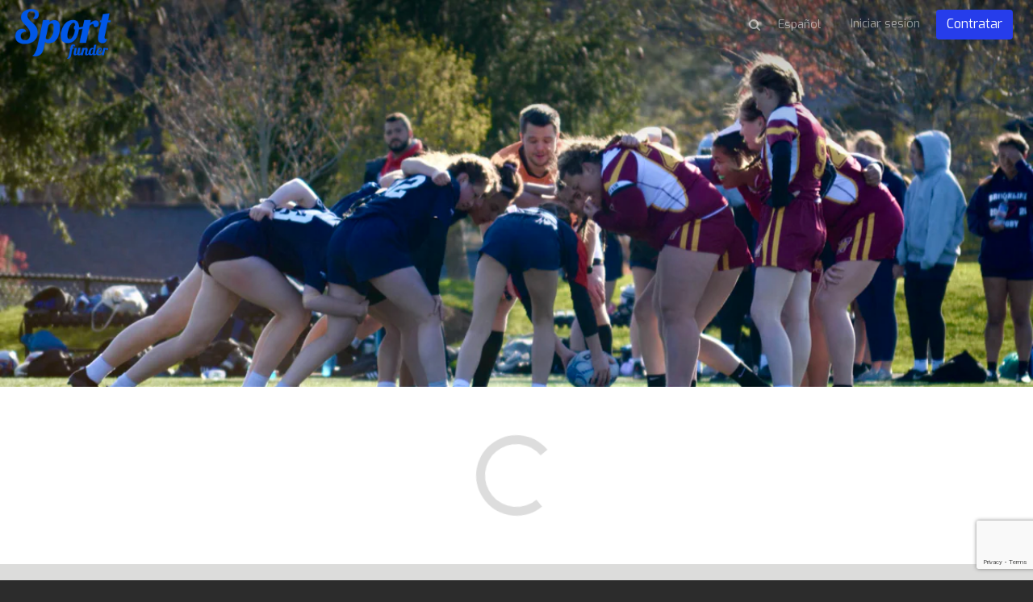

--- FILE ---
content_type: text/html; charset=utf-8
request_url: https://sportfunder.com/es/brooklinehighschoolrugby
body_size: 88007
content:
<!DOCTYPE HTML>
<html prefix="og: http://ogp.me/ns#" lang="es">
<head>

  <meta http-equiv="X-UA-Compatible" content="IE=edge,chrome=1">
  <meta name="viewport" content="width=device-width, initial-scale=1">
  <meta name="robots" content="index, follow" />

    <base href="https://sportfunder.com/es/brooklinehighschoolrugby" />
  <meta http-equiv="content-type" content="text/html; charset=utf-8" />
  <meta name="description" content="Raising funds and sponsorship for sports since 2012, use Sportfunder for athletes, teams, clubs, events, inventions, innovations and more..." />
  
  <title>Brookline High School Rugby</title>
  <link href="//files.makeachamp.com/b5ec15e9-af6f-487f-9957-200e1ab24c8a/" rel="shortcut icon" type="image/vnd.microsoft.icon" />
  <link href="https://sportfunder.com/fr/brooklinehighschoolrugby" rel="alternate" hreflang="fr-FR" />
  <link href="https://sportfunder.com/es/brooklinehighschoolrugby" rel="alternate" hreflang="es-ES" />
  <link href="https://sportfunder.com/pt/brooklinehighschoolrugby" rel="alternate" hreflang="pt-BR" />
  <link href="https://sportfunder.com/de/brooklinehighschoolrugby" rel="alternate" hreflang="de-DE" />
  <link href="https://sportfunder.com/brooklinehighschoolrugby" rel="alternate" hreflang="en-GB" />


  <!-- Facebook Conversion Code for MAKEACHAMP Fb conversions -->
  <script>(function() {
  var _fbq = window._fbq || (window._fbq = []);
  if (!_fbq.loaded) {
  var fbds = document.createElement('script');
  fbds.async = true;
  fbds.src = 'https://connect.facebook.net/en_US/fbds.js';
  var s = document.getElementsByTagName('script')[0];
  s.parentNode.insertBefore(fbds, s);
  _fbq.loaded = true;
  }
  })();
  window._fbq = window._fbq || [];
  window._fbq.push(['track', '6055658442311', {'value':'0.01','currency':'CAD'}]);
  </script>
  <noscript><img height="1" width="1" alt="" style="display:none" src="https://www.facebook.com/tr?ev=6055658442311&amp;cd[value]=0.01&amp;cd[currency]=CAD&amp;noscript=1" /></noscript>

    <meta name="author" content="Brookline High School Rugby">
    <meta property="og:title" content="Apoyo Brookline High School Rugby" />
  <meta property="og:type" content="website" />
  <meta property="og:url" content="https://sportfunder.com/es/brooklinehighschoolrugby" />
  <meta property="og:image" content="https://files.makeachamp.com/3fe6f12c-5aa5-4298-b4b8-738ae9df27b3/-/crop/4899x2755/0,509/-/preview/-/resize/1200/" />
  <meta property="og:site_name" content="https://sportfunder.com/es/brooklinehighschoolrugby" />
  <meta property="og:description" content="Raising funds and sponsorship for sports since 2012, use Sportfunder for athletes, teams, clubs, events, inventions, innovations and more..." /> 
  <meta property="fb:admins" content="1110126133" />

  <meta name="twitter:card" content="summary_large_image">
  <meta name="twitter:site" content="@sport_funder">
  <meta name="twitter:title" content="Apoyo Brookline High School Rugby">
  <meta name="twitter:description" content="Raising funds and sponsorship for sports since 2012, use Sportfunder for athletes, teams, clubs, events, inventions, innovations and more...">
  <meta name="twitter:image:src" content="https://files.makeachamp.com/3fe6f12c-5aa5-4298-b4b8-738ae9df27b3/-/crop/4899x2755/0,509/-/preview/-/resize/1200/">
  <link href="//maxcdn.bootstrapcdn.com/font-awesome/4.3.0/css/font-awesome.min.css" rel="stylesheet"> <link rel="stylesheet" href="//maxcdn.bootstrapcdn.com/bootstrap/3.2.0/css/bootstrap.min.css">
  <link rel="stylesheet" href="//maxcdn.bootstrapcdn.com/bootstrap/3.2.0/css/bootstrap-theme.min.css">
  <link href="//cdnjs.cloudflare.com/ajax/libs/x-editable/1.5.0/bootstrap3-editable/css/bootstrap-editable.css" rel="stylesheet"/>
  <link rel="stylesheet" href="/templates/medium/css/slicknav.css">
  <link rel="stylesheet" href="/templates/medium/css/style.css?version=2.8.7.4">
  <link href='//fonts.googleapis.com/css?family=Lora' rel='stylesheet' type='text/css'>
  <link rel="stylesheet" href="//cdnjs.cloudflare.com/ajax/libs/toastr.js/latest/toastr.min.css">

  <link href='//fonts.googleapis.com/css?family=Exo:400,600,700,400italic' rel='stylesheet' type='text/css'>

      <link rel="shortcut icon" href="//files.makeachamp.com/b5ec15e9-af6f-487f-9957-200e1ab24c8a/">
  
      <link rel="apple-touch-icon" href="//files.makeachamp.com/b5ec15e9-af6f-487f-9957-200e1ab24c8a/">
    
  
  
  <script src="//ajax.googleapis.com/ajax/libs/jquery/1.9.1/jquery.min.js"></script>

  <!-- start Mixpanel<script type="text/javascript">(function(e,b){if(!b.__SV){var a,f,i,g;window.mixpanel=b;b._i=[];b.init=function(a,e,d){function f(b,h){var a=h.split(".");2==a.length&&(b=b[a[0]],h=a[1]);b[h]=function(){b.push([h].concat(Array.prototype.slice.call(arguments,0)))}}var c=b;"undefined"!==typeof d?c=b[d]=[]:d="mixpanel";c.people=c.people||[];c.toString=function(b){var a="mixpanel";"mixpanel"!==d&&(a+="."+d);b||(a+=" (stub)");return a};c.people.toString=function(){return c.toString(1)+".people (stub)"};i="disable time_event track track_pageview track_links track_forms register register_once alias unregister identify name_tag set_config people.set people.set_once people.increment people.append people.union people.track_charge people.clear_charges people.delete_user".split(" ");
  for(g=0;g<i.length;g++)f(c,i[g]);b._i.push([a,e,d])};b.__SV=1.2;a=e.createElement("script");a.type="text/javascript";a.async=!0;a.src="file:"===e.location.protocol&&"//cdn.mxpnl.com/libs/mixpanel-2-latest.min.js".match(/^\/\//)?"https://cdn.mxpnl.com/libs/mixpanel-2-latest.min.js":"//cdn.mxpnl.com/libs/mixpanel-2-latest.min.js";f=e.getElementsByTagName("script")[0];f.parentNode.insertBefore(a,f)}})(document,window.mixpanel||[]);
  mixpanel.init("dc11cf0366c777ff6e4dbb50534ea584");</script> end Mixpanel -->    

  <script src="//maxcdn.bootstrapcdn.com/bootstrap/3.2.0/js/bootstrap.min.js"></script>
  
  <script src="/components/com_makeachampion/js/oop.js?version=2.8.7.4"></script>
  
  <script src="/components/com_makeachampion/js/mac/Mac.Utils.js?version=2.8.7.4"></script>
  <script src="/components/com_makeachampion/js/mac/Mac.Base.js?version=2.8.7.4"></script>
  <script src="/components/com_makeachampion/js/mac/guest/Mac.Guest.Login.js?version=2.8.7.4"></script>
  <script src="https://cdnjs.cloudflare.com/ajax/libs/mustache.js/0.8.1/mustache.min.js"></script>
  <script src="//cdnjs.cloudflare.com/ajax/libs/toastr.js/latest/toastr.min.js"></script>

  <script src="/components/com_makeachampion/js/mac/socialmedia/Mac.SocialMedia.js?version=2.8.7.4"></script>
  <script src="/components/com_makeachampion/js/mac/socialmedia/Mac.SocialMedia.Fb.js?version=2.8.7.4"></script>
  <script src="/components/com_makeachampion/js/mac/socialmedia/Mac.SocialMedia.Twitter.js?version=2.8.7.4"></script>

  <script src="/templates/medium/js/jquery.dotdotdot.min.js"></script>
  <script src="/templates/medium/js/jquery.sticky.js"></script>
  <script src="/templates/medium/js/jquery.slicknav.min.js"></script>

  <script src="/components/com_makeachampion/js/mac/Mac.Base.js?version=2.8.7.4"></script>
  <script src="/components/com_makeachampion/js/mac/guest/Mac.Guest.Video.js?version=2.8.7.4"></script>
  <script src="/components/com_makeachampion/js/mac/guest/Mac.Guest.Contact.js?version=2.8.7.4"></script>
  <script src="/components/com_makeachampion/js/Wallpaper-master/jquery.fs.wallpaper.js?version=2.8.7.4"></script>
  <link href="/components/com_makeachampion/js/Wallpaper-master/jquery.fs.wallpaper.css" rel="stylesheet" type="text/css" media="all" />
  <script src="https://cdnjs.cloudflare.com/ajax/libs/jquery.touchswipe/1.6.4/jquery.touchSwipe.min.js"></script>
  <script charset="utf-8" src="https://ucarecdn.com/widget/1.5.3/uploadcare/uploadcare.full.min.js"></script>
  <script src="/components/com_makeachampion/js/sprintf/sprintf.js?version=2.8.7.4"></script>
  
  <script type="text/javascript" src="//cdnjs.cloudflare.com/ajax/libs/sweetalert/1.1.3/sweetalert.min.js"></script>
  <link rel="stylesheet" href="//cdnjs.cloudflare.com/ajax/libs/sweetalert/1.1.3/sweetalert.min.css">  

  <script src="https://www.google.com/recaptcha/api.js?render=6LcSYOwUAAAAAN2iR2AZQtR9iVtS6u3VKDiv5BkQ"></script>
  
  <script>
    UPLOADCARE_PUBLIC_KEY = '036157c941528a806c4a';
    UPLOADCARE_LOCALE = 'es';
    UPLOADCARE_AUTOSTORE = true;

    toastr.options = {
      "closeButton": true,
      "debug": false,
      "newestOnTop": false,
      "progressBar": false,
      "positionClass": "toast-bottom-left",
      "preventDuplicates": false,
      "onclick": null,
      "showDuration": "300",
      "hideDuration": "1000",
      "timeOut": "10000",
      "extendedTimeOut": "3000",
      "showEasing": "swing",
      "hideEasing": "linear",
      "showMethod": "fadeIn",
      "hideMethod": "fadeOut"
    }

    swal.setDefaults({ confirmButtonColor: '#818181',html: true });

  </script>

  <!--script>
      (function(_,e,rr,s){_errs=[s];var c=_.onerror;_.onerror=function(){var a=arguments;_errs.push(a);
      c&&c.apply(this,a)};var b=function(){var c=e.createElement(rr),b=e.getElementsByTagName(rr)[0];
      c.src="//beacon.errorception.com/"+s+".js";c.async=!0;b.parentNode.insertBefore(c,b)};
      _.addEventListener?_.addEventListener("load",b,!1):_.attachEvent("onload",b)})
      (window,document,"script","570fed87cade7915090003c9");
  </script-->

  
    <style type="text/css">
    a:hover, a:focus {
        color: #485be8;
    }
   /* .timelineFlat a.t_line_node.active {
        color:#263DEB;
    }
    .timelineFlat .t_node_desc span {

        background: #263DEB;

    }
    .timelineFlat a.t_line_node:after {
        background: #263DEB;
    }*/
  .btn.orange{
  background: #263DEB;
  }
  .help-callout{border-left: 5px solid #263DEB;}
  .add-cmp:hover, .add-update-sec:hover, .add-sponsor-sec:hover, .add-new-reward:hover, .add-new-sponsor:hover, .add-new-teammember:hover {
      border: 3px solid #263DEB;
      background-color: #fffaf4;
      color: ;
  }
  .alert a.close{
      color: #000000;
      font-size: 22px;
  }
  .status{color: #263DEB !important;}
  .btn.hard-grey:hover {
    background: #818181;
  }
  .btn.hard-grey {
    background: #666;
    color: #fff;
  }
  .you_selected .col-md-2{display:none;}
  .you_selected .col-md-10{width:100%;}
  .btn.btn-info {
    background: #263DEB !important;
    color: #fff;
    border-color: #263DEB !important;
  }
  nav .profile {
    background: #263DEB;
    overflow: auto;
  }
 /* .btn.btn-primary {
    border-color: #263DEB;
    background: #263DEB;
  }
  .btn.btn-primary {
    border-color: #263DEB;
    background: #263DEB;
  }*/
  .nav-pills>li.active>a, .nav-pills>li.active>a:hover, .nav-pills>li.active>a:focus {
    background: #485be8;
  }
  .campaign-main-column .nav-pills li.active a {
    border: 1px solid #263DEB;
  }
  .campaign-actions .btn-outline:hover {
    background: #485be8;
    color: #fff;
    border-color: #485be8;
  }
  .cmp-menu .nav-pills>li>a:hover i, .cmp-menu .nav-pills>li>a.active i {
    color: #485be8 !important;
  }
  .update-box-source {
   background: rgb(38, 61, 235, 0.9);
  }
  a {
    color: #263DEB;
  }
  .timeline-sec .t_left, .timeline-sec .t_right{
  color: #263DEB;
  }
  .timelineFlat .t_node_desc span {
    background: #263DEB;
  }
  .timelineFlat a.t_line_node.active {
    color: #263DEB;
  }
  .timelineFlat a.t_line_node:after {
    background: #263DEB;
  }
  .timelineFlat .item.item_node_hover:before {
    background: #263DEB;
  }
  .timelineFlat .item.item_node_hover:after {
    border-top: 6px solid #263DEB;
  }
  .timelineFlat .t_node_desc span:after {
    border-top: 5px solid #263DEB;
  }

  /*footer{
  padding: 0;
  border-top: 3px solid #eee;
  }
  footer .links{display:none;}
  footer .white{margin:0px;}*/
  .btn-toolbar-warning {
    background-color: #263DEB;
  }
  a.btn-facebook{color:#fff;}
  .nav-pills a{
  color: #444;
  }
  .campaign-progress .progress-bar {
    background: #263DEB;
  }

  .hbl_pal_title_bg {
      background-color: #263DEB!important;
  }

  .alert{
  background: #263DEB;
  color: #fff;
  }
  .campaign-sidebar .sponsors img{
  width: 100%;
  }
  /*.menu .item-118,.menu .item-101,.menu .item-103,.menu .item-372{
    display:none !important;
  }*/
  .help a{
    color: #263DEB !important;
  }
  /*.adopt-btn,.join-btn{
    display:none !important;
  }*/
  .card .card-progress .progress .progress-bar{
    background: #263DEB;
  }
  .post-to .has .fa {
    color: #263DEB;
  }
  .post-to .fa:hover {
    color: #485be8;
  }
  .contribution-proces .current .btn {
    background: #263DEB;
    color: white;
    box-shadow: none;
    border: none;
  }
  .tell_network_tw{
  color: #fff;
  }
  .contribution .input-prepend {
    border: 1px solid #263DEB;
    color: #263DEB;
  } 
  .input-prepend.fb {
    border: 1px solid #d1d1d1;
    background-color: #d1d1d1;
  }
  .contribution .reward-block h4 {
    color: #263DEB;
  }
  nav .profile .welcome span {
    color: #E7E7E7;
  }
  nav .profile .welcome {
    color: #fff;
  }
  nav .profile .signup a {
  background: #263DEB;
  }
  nav .profile .signup a:hover {
    background: rgba(231, 0, 51, 0.9);
  }
  nav .profile .avatar {
    background-image: url(//d1idjbb9jmy0ec.cloudfront.net/images/male.png) !important;
    border-radius: 50px;
  }
  .btn.red-border{
      color: #263DEB;
      border: 1px solid #263DEB;
  }
  /*.no-account{display:none;}
  @media (max-width: 767px) { 
    
    header .athlete-background-image{
        background-size: inherit !important;
        background-position: 52% 0px !important;
    }

  }*/

  .campaign-of-week .inner-block .campaign-desc h2{
    color: #263DEB;
  }
  .btn.orange:hover{
    color: #fff;
    background: #485be8  }
  .orange-div, .orange {
    background: #263DEB;
    color: #fff;
}
.dropdown-menu.orange {
    background-color: #263DEB;
    margin-bottom: 7px;
    left: -8px;
}
.dropdown-menu.orange i {
    color: #fff;
    margin-right: 10px;
    width: 10px;
}
.dropdown-menu.orange .divider {
    background-color: #fff;
}
.dropdown-menu.cover-menu.orange:before {
    border-bottom: 7px solid #263DEB;
}
.btn-toolbar-warning {
    background-color: #263DEB;
}
  </style>

  
  <!-- HTML5 Shim and Respond.js IE8 support of HTML5 elements and media queries -->
  <!-- WARNING: Respond.js doesn't work if you view the page via file:// -->
  <!--[if lt IE 9]>
  <script src="https://oss.maxcdn.com/libs/html5shiv/3.7.0/html5shiv.js" integrity="sha384-0s5Pv64cNZJieYFkXYOTId2HMA2Lfb6q2nAcx2n0RTLUnCAoTTsS0nKEO27XyKcY" crossorigin="anonymous"></script>
  <script src="https://oss.maxcdn.com/libs/respond.js/1.4.2/respond.min.js" integrity="sha384-ZoaMbDF+4LeFxg6WdScQ9nnR1QC2MIRxA1O9KWEXQwns1G8UNyIEZIQidzb0T1fo" crossorigin="anonymous"></script>
  <![endif]-->

  <script type='text/javascript'>

  var _gaq = _gaq || [];
  _gaq.push(['_setAccount', 'UA-30390354-1']);
  
  
  
  
  
  _gaq.push(['_trackPageview']);
  
  (function() {
    var ga = document.createElement('script'); ga.type = 'text/javascript'; ga.async = true;
    ga.src = ('https:' == document.location.protocol ? 'https://ssl' : 'http://www') + '.google-analytics.com/ga.js';
    var s = document.getElementsByTagName('script')[0]; s.parentNode.insertBefore(ga, s);
  })();

</script></head>
<body id="home" class="  es"  >

   <nav role="navigation" style="display:none;">

    <a href="#" class="toggle-menu"><i class="fa fa-icon fa-times"></i></a>

    

    <div class="profile">
      <div class="avatar"  style="background-image: url(//d1idjbb9jmy0ec.cloudfront.net/images/male.png);"></div>
      <div class="welcome"><span>Bienvenidos</span>Guest</div>
      <div class="section">
      <div class="signin login"><a href="#">Iniciar sesión</a></div>
      <div class="signup register" placement="side-menu"><a href="#">Iniciar una campaña</a></div>
      </div>
    </div>

    
    
<ul class="menu nav nav-pills nav-stacked">
<li class="item-101 current"><a href="/es/" >Inicio</a></li><li class="item-118"><a href="/es/athletes" >Atletas</a></li><li class="item-374"><a href="/es/about-us" >Acerca de</a></li><li class="item-373"><a href="/es/handbook" >Manual</a></li><li class="item-376"><a href="/es/faq" >Faq</a></li><li class="item-407"><a href="/es/product" >Product</a></li><li class="item-372"><a href="/es/blog" >Blog</a></li><li class="item-379"><a href="/es/contact-us" >Contáctanos</a></li></ul>

    
    	<form name="lang" method="post" action="https://sportfunder.com/es/brooklinehighschoolrugby" style="margin: 0;" id="lang-form">
        
    	<select class="inputbox" onchange="document.location.replace(this.value);" id="lang-select" >
        	        		<option dir="ltr" value="/fr/brooklinehighschoolrugby" >
        		Français</option>
        	        		<option dir="ltr" value="/es/brooklinehighschoolrugby" selected="selected">
        		Español</option>
        	        		<option dir="ltr" value="/pt/brooklinehighschoolrugby" >
        		Português</option>
        	        		<option dir="ltr" value="/de/brooklinehighschoolrugby" >
        		Deutsch</option>
        	        		<option dir="ltr" value="/brooklinehighschoolrugby" >
        		English</option>
        	    	</select>

    	</form>
     



        <!--div class="visible-xs-block">

          
          
            <ul class="menu pull-right" style="margin: 0px 0px 0 0;text-align: left;">

              
                  <li>
                    <a href="#" class="login">Iniciar sesión</span></a>
                  </li>

                          
              </ul>

              <ul class="menu pull-right">
                  <li>
                    <div class="search transparant white medium mobile" id="header-search">
                      <i class="fa fa-icon fa-search"></i>
                      <input type="text" placeholder="Buscar atletas" name="name"/>
                    </div>
                  </li>
              </ul>
      </div-->

  </nav>

  <div id="global" class="">

    

  <!--div class="alert alert-warning alert-dismissible">
    <button type="button" class="close" data-dismiss="alert"><span aria-hidden="true">&times;</span></button>
    <strong>Warning!</strong> Better check yourself, you're not looking too good.
  </div-->

    
      <link href="/templates/bootstrap/css/prettyCheckable.css?version=2.8.7.4" rel="stylesheet">
<link href="/templates/bootstrap/css/bootstrap-multiselect.css" rel="stylesheet">
<link href="/components/com_makeachampion/js/Wallpaper-master/jquery.fs.wallpaper.css" rel="stylesheet" type="text/css" media="all" />
<link rel="stylesheet" href="/labs/story/zoom.css">

<script src="https://js.stripe.com/v2/"></script>
<script src="/components/com_makeachampion/js/history.js"></script>
<script src="//f.vimeocdn.com/js/froogaloop2.min.js"></script>
<script type="text/javascript" src="//ajax.googleapis.com/ajax/libs/swfobject/2/swfobject.js?version=2.8.7.4"></script>
<script src="/components/com_makeachampion/js/Wallpaper-master/jquery.fs.wallpaper.js?version=2.8.7.4"></script>

<script src="/templates/bootstrap/js/vendor/prettyCheckable.js"></script>
<script src="/templates/bootstrap/js/vendor/bootstrap-multiselect.js"></script>
<script type="text/javascript" src="//s7.addthis.com/js/300/addthis_widget.js#pubid=ra-51fd897b5347a1bb"></script>
<script src="/components/com_makeachampion/js/page.js"></script>

<script src="/components/com_makeachampion/js/jquery.waypoints.min.js"></script>
<!--script src="/components/com_makeachampion/js/sticky.min.js"></script-->
<script type="text/javascript" src="/components/com_makeachampion/js/jquery.sticky.js"></script>
<script type="text/javascript" src="/components/com_makeachampion/js/jquery.shorten.js?version=2.8.7.4"></script>

<!--link href="//cdnjs.cloudflare.com/ajax/libs/mediaelement/2.16.4/mediaelementplayer.min.css" rel="stylesheet">
<script src="//cdnjs.cloudflare.com/ajax/libs/mediaelement/2.16.4/mediaelement-and-player.min.js"></script-->

<script src="/components/com_makeachampion/js/jquery.payment.js"></script>
<script src="/components/com_makeachampion/js/jquery.mask.min.js"></script>

<script src="/components/com_makeachampion/js/jquery-timeago-master/jquery.timeago.js"></script>
<script src="/components/com_makeachampion/js/jquery-timeago-master/locales/jquery.timeago.es.js"></script>

<script src="/components/com_makeachampion/js/mac/Mac.App.js?version=2.8.7.4"></script>
<script src="/components/com_makeachampion/js/mac/guest/Mac.Guest.Athlete.js?version=2.8.7.4"></script>
<script src="/components/com_makeachampion/js/mac/guest/Mac.Guest.Cmp.js?version=2.8.7.4"></script>
<script src="/components/com_makeachampion/js/mac/guest/Mac.Guest.Reward.js?version=2.8.7.4"></script>
<script src="/components/com_makeachampion/js/mac/guest/Mac.Guest.Contributor.js?version=2.8.7.4"></script>
<script src="/components/com_makeachampion/js/mac/guest/Mac.Guest.Update.js?version=2.8.7.4"></script>
<script src="/components/com_makeachampion/js/mac/guest/Mac.Guest.Sponsor.js?version=2.8.7.4"></script>
<script src="/components/com_makeachampion/js/mac/guest/Mac.Guest.Browse.js?version=2.8.7.4"></script>
<script src="/components/com_makeachampion/js/mac/guest/Mac.Guest.BoxUpdate.js?version=2.8.7.4"></script>
<script src="/components/com_makeachampion/js/mac/guest/Mac.Guest.Timeline.js?version=2.8.7.4"></script>
<script src="/components/com_makeachampion/js/mac/guest/Mac.Guest.Share.js?version=2.8.7.4"></script>
<script src="/components/com_makeachampion/js/mac/guest/Mac.Guest.Contribute.js?version=2.8.7.4"></script>
<script src="/components/com_makeachampion/js/mac/guest/Mac.Guest.Stats.js?version=2.8.7.4"></script>
<script src="//cdnjs.cloudflare.com/ajax/libs/typeahead.js/0.11.1/typeahead.bundle.min.js"></script>
<script src="/components/com_makeachampion/js/countries.js"></script>
<script src="/components/com_makeachampion/js/mac/guest/Mac.Guest.Follower.js?version=2.8.7.4"></script>
<script src="/components/com_makeachampion/js/mac/guest/Mac.Guest.Champ.js?version=2.8.7.4"></script>

<script type="text/javascript" src="//api.cloudsponge.com/widget/a73597f7c7f1204c4f8f7d36b5aac93b424d1fe4.js"></script>
<script src="//cdnjs.cloudflare.com/ajax/libs/zoom.js/0.0.1/zoom.min.js"></script>


<header role="banner" class="container-fluid content" style="">


  <div class="athlete-background-image-overlay"></div>
  <div id="cover" class="athlete-background-image " style="background:url(https://files.makeachamp.com/3fe6f12c-5aa5-4298-b4b8-738ae9df27b3/-/crop/4899x2755/0,509/-/preview/-/resize/1200/) center center no-repeat;background-size:cover;background-position: 0px 0px"></div>

  <div class="row">
    <div class="col-xs-6 col-sm-6">

      
        <a href="/es/" class="logo">  
          <img src="//files.makeachamp.com/6bf0f8fa-305f-4bd3-bd6e-8a36d8e2ec67/" alt="logo"/>
        </a> 
        
      

      <!--img src="//d1idjbb9jmy0ec.cloudfront.net/templates/medium/img/openmenu.png" class="open-menu" alt="" />
      <div class="open-menu-text">abrir el menú</div-->
  

    </div>
    <div class="col-xs-6 col-sm-6">
      
       <ul class='menu pull-right sign-up-menu es'><li class="sign-up-li"><a href="#" class="login">Iniciar sesión</a></li> 
                <li style="margin-top: -7px;"><a href="#" placement="top-right" class="btn orange register">Contratar</a></li></ul>
                  <ul class="menu pull-right menu-lang-top hidden-xs">
                    <li>
                      <form name="lang" method="post" action="" style="margin: 0;" id="lang-form">
                        <select class="inputbox lang-select-top" onchange="document.location.replace(this.value);">
                        </select>
                      </form>
                    </li>
                  </ul><ul class="menu pull-right pull-menu-search hidden-xs" style="">
              <li style="border: 0;">
                <div class="search transparant white medium" id="header-search">
                  <i class="fa fa-icon fa-search" id="search"></i><input type="text" placeholder="Buscar atletas" name="name" style="display:none;"/></div>
              </li>
            </ul>
    </div>
  </div>

  <a href="#" class="btn play-button" style='display:none;'>
    <i class="fa fa-icon fa-play"></i>
  </a>

   

</header>  

<script>

	Mac.Utils.strings = JSON.parse(decodeURIComponent("%7B%22MK_DOING%22%3A%22haciendo%20%22%2C%22MK_CMP%22%3A%22Campa%5Cu00f1a%22%2C%22MK_CONTRIBUTORS%22%3A%22Contribuyentes%22%2C%22MK_TIMELINE%22%3A%22Comentarios%22%2C%22MK_CONTRIBUTED%22%3A%22contribuido%22%2C%22MK_THX%22%3A%22%5Cu00a1Gracias%21%22%2C%22MK_CONTRIBUTE%22%3A%22Contribuye%22%2C%22MK_MAKEDIFFERENCE%22%3A%22Su%20contribuci%5Cu00f3n%20har%5Cu00e1%20una%20diferencia%21%22%2C%22MK_THXDESC%22%3A%22Nos%20gustar%5Cu00eda%20agradecer%20personalmente%20a%20todos%20los%20contribuyentes.%20No%20olvides%2C%20%5Cu00a1todo%20ayuda%21%22%2C%22MK_FILLUP%22%3A%22Por%20favor%2C%20complete%20la%20informaci%5Cu00f3n%20de%20abajo%20y%20se%20le%20redirigir%5Cu00e1%20a%20PAYPAL%3A%22%2C%22MK_AMOUNT%22%3A%22Cantidad%3A%22%2C%22MK_MODIFYAMOUNT%22%3A%22Si%20deseas%2C%20modifica%20la%20cantidad.%22%2C%22MK_EMAIL%22%3A%22Correo%20electr%5Cu00f3nico%22%2C%22MK_THANKYOU%22%3A%22T%5Cu00fa%20recibir%5Cu00e1s%20un%20correo%20electr%5Cu00f3nico%20de%20agradecimiento%20en%20esta%20direcci%5Cu00f3n%20de%20correo%20electr%5Cu00f3nico.%22%2C%22MK_SHARE%22%3A%22Unete%20al%20equipo%20al%20compartir%20este%20perfil%3A%22%2C%22MK_PAYAPLCONTINUE%22%3A%22Contin%5Cu00faa%22%2C%22MK_CONTRIBUTEFB%22%3A%22Contribuye%20usando%20%3Cstrong%3EFacebook%3C%5C%2Fstrong%3E%22%2C%22MK_CLOSE%22%3A%22Cerrar%22%2C%22MK_SUCCESEDIT%22%3A%22Sus%20datos%20fueron%20actualizados%20correctamente.%22%2C%22MK_SUCCESSAVE%22%3A%22Gracias%20por%20registrarte.%20T%5Cu00fa%20recibir%5Cu00e1s%20un%20correo%20electr%5Cu00f3nico%20en%20breve.%22%2C%22MK_USERERROR%22%3A%22Direcci%5Cu00f3n%20de%20correo%20electr%5Cu00f3nico%20ya%20existente.%22%2C%22MK_OLD%22%3A%22a%5Cu00f1os%20de%20edad%22%2C%22MK_ORMORE%22%3A%22o%20m%5Cu00e1s%22%2C%22MK_NAME%22%3A%22Nombre%22%2C%22MK_DISPLAYPUBLIC%22%3A%22Exhibici%5Cu00f3n%20p%5Cu00fablica%22%2C%22MK_PUBLICDISPLAY%22%3A%22exhibici%5Cu00f3n%20p%5Cu00fablica%22%2C%22MK_OFFLINECONTRIBUTION%22%3A%22sin%20conexi%5Cu00f3n%20contribuci%5Cu00f3n%22%2C%22MK_OFFLINENOTE%22%3A%22pagos%20de%20visualizaci%5Cu00f3n%20que%20reciben%20fuera%20de%20l%5Cu00ednea%20en%20su%20campa%5Cu00f1a.%20No%20pagas.%22%2C%22MK_DISPLAYANONYMOUS%22%3A%22Muestra%20este%20colaborador%20como%20an%5Cu00f3nimo%20en%20mi%20campa%5Cu00f1a%22%2C%22MK_SUBSCRIBEUPDATES%22%3A%22Suscribirse%20a%20las%20actualizaciones%22%2C%22MK_ADDCONTRIBUTORMSG%22%3A%22A%5Cu00f1adir%20un%20mensaje%20de%20este%20colaborador%22%2C%22MK_ADDCONTRIBUTION%22%3A%22A%5Cu00f1adir%20Contribuci%5Cu00f3n%22%2C%22MK_ADDOFFLINECONTRIBUTION%22%3A%22A%5Cu00f1adir%20Contribuci%5Cu00f3n%20Desconectado%22%2C%22MK_OFFLINEERR%22%3A%22Por%20favor%2C%20introduzca%20la%20cantidad%20de%20la%20contribuci%5Cu00f3n%22%2C%22MK_EMAILNOTPUBLIC%22%3A%22%20%28Por%20favor%2C%20no%20mostrar%20p%5Cu00fablicamente%20este%20nombre%29%22%2C%22MK_COMINGSOON%22%3A%22Pr%5Cu00f3ximamente.%22%2C%22MK_FOLLOWERS%22%3A%22Seguidores%22%2C%22MK_ELSEWHERE%22%3A%22EN%20OTRA%20PARTE%22%2C%22MK_FOLLOW%22%3A%22Seguir%22%2C%22MK_SHAREIT%22%3A%22Compartir%22%2C%22MK_NOCONTRIBUTERS%22%3A%22Todav%5Cu00eda%20ning%5Cu00fan%20contribuyente%22%2C%22MK_CLICKTOMSG%22%3A%22Haga%20clic%20aqu%5Cu00ed%20para%20enviar%20un%20mensaje%22%2C%22MK_FOLLLOWALSO%22%3A%22Quiero%20seguir%20a%20este%20atleta.%22%2C%22MK_ATHLETES%22%3A%22Atletas%22%2C%22MK_FILTRER%22%3A%22Filtro%22%2C%22MK_ATHLETES_DESC%22%3A%22busca%20a%20tus%20atletas%20favoritos%20por%20su%20nombre%2C%20deporte%20o%20ciudad.%22%2C%22MK_BYNAME%22%3A%22Por%20el%20Nombre%22%2C%22MK_BYCITY%22%3A%22Por%20la%20Ciudad%22%2C%22MK_BYSPORT%22%3A%22Buscar%20por%20Deporte%22%2C%22MK_ATHLETES_VIEW%22%3A%22Ver%22%2C%22MK_CLICKHERETOFOLLOW%22%3A%22Para%20seguir%20este%20atleta%20y%20recibir%20sus%20%5Cu00faltimas%20actualizaciones%2C%20por%20favor%20haga%20clic%20%3Ca%20data-toggle%3D%27modal%27%20href%3D%27%23follow%27%3Eaqu%5Cu00ed%3C%5C%2Fa%3E.%22%2C%22MK_BROWSE%22%3A%22Busca%22%2C%22MK_HOWITWORKS%22%3A%22%5Cu00bfC%5Cu00f3mo%20funciona%3F%22%2C%22MK_TV%22%3A%22MAKEACHAMP.tv%22%2C%22MK_BLOG%22%3A%22Blog%22%2C%22MK_CREATEACMP%22%3A%22Crea%20una%20campa%5Cu00f1a%22%2C%22MK_VIEWALL%22%3A%22Ver%20Todas%22%2C%22MK_RAISED%22%3A%22Recaudado%22%2C%22MK_FUNDED%22%3A%22Financiado%22%2C%22MK_DAYSLEFT%22%3A%22D%5Cu00edas%20faltantes%22%2C%22MK_HOURSLEFT%22%3A%22%20Horas%20faltantes%22%2C%22MK_VIEWCMP%22%3A%22Ver%20campa%5Cu00f1a%22%2C%22MK_CMTPOSTED%22%3A%22Comentario%20publicado.%22%2C%22MK_ALREADYFOLLOW%22%3A%22Ya%20est%5Cu00e1s%20siguiendo%20a%20este%20atleta.%22%2C%22MK_FOLLOWSUCCESS%22%3A%22Est%5Cu00e1s%20siguiendo%20con%20a%20este%20atleta.%20Ahora%20recibir%5Cu00e1s%20las%20m%5Cu00e1s%20recientes%20actualizaciones%20de%20campa%5Cu00f1as.%22%2C%22MK_SUCCESS%22%3A%22Actualizaci%5Cu00f3n%20exitosa%22%2C%22MK_NOCONTRIBUTORS%22%3A%22Todav%5Cu00eda%20no%20hay%20contribuyentes.%22%2C%22MK_CMPUPDATES%22%3A%22Actualizaciones%22%2C%22MK_NOCMPUPDATES%22%3A%22Todav%5Cu00eda%20no%20hay%20actualizaciones.%22%2C%22MK_SEARCHATHLETES%22%3A%22Buscar%20atletas%22%2C%22MK_BYCOUNTRY%22%3A%22Pa%5Cu00eds%22%2C%22MK_BYDATE%22%3A%22Fecha%22%2C%22MK_SUCCESSTORY%22%3A%22Historia%20de%20Exito%22%2C%22MK_SUCCESSTORIES%22%3A%22Historias%20de%20Exito%22%2C%22MK_MOSTPOPULAR%22%3A%22M%5Cu00e1s%20Populares%22%2C%22MK_ENDINGSOON%22%3A%22Terminar%5Cu00e1n%20pronto%22%2C%22MK_NEWCMPS%22%3A%22Nuevas%20Campa%5Cu00f1as%22%2C%22MK_NEARME%22%3A%22Cerca%20de%20m%5Cu00ed%22%2C%22MK_MOSTFUNDED%22%3A%22M%5Cu00e1s%20Financiado%22%2C%22MK_OURSELECTION%22%3A%22Nuestra%20Selecci%5Cu00f3n%22%2C%22MK_FOUNDINGPOURCENTAGE%22%3A%22Porcentaje%20de%20financiaci%5Cu00f3n%22%2C%22MK_ALL%22%3A%22Todas%22%2C%22MK_OPEN%22%3A%22Abierto%22%2C%22MK_ENDED%22%3A%22Terminadas%22%2C%22MK_SPORTS%22%3A%22Deportes%22%2C%22MK_FUNDINGPOURCENTAGE%22%3A%22Porcentaje%20de%20financiaci%5Cu00f3n%22%2C%22MK_SEARCHEVENTS%22%3A%22Buscar%20eventos%22%2C%22MK_SELECTSPORT%22%3A%22Selecciona%20tu%20deporte%22%2C%22MK_CHOOSEYOURCOUNTRY%22%3A%22Selecciona%20tu%20pa%5Cu00eds%20%28opcional%29%2A%22%2C%22MK_CHOOSEYOURDATE%22%3A%22Selecciona%20el%20rango%20de%20fechas%20de%20tu%20evento%20%28opcional%29%2A%22%2C%22MK_NATIONALEVENT%22%3A%22Evento%20Nacional%22%2C%22MK_INTERNATIONALEVENT%22%3A%22Evento%20Internacional%22%2C%22MK_STATUS%22%3A%22Situaci%5Cu00f3n%22%2C%22MK_READMORE%22%3A%22Lee%20m%5Cu00e1s%22%2C%22MK_HOME%22%3A%22Inicio%22%2C%22MK_BACK%22%3A%22Regresar%22%2C%22MK_MARTIAL%22%3A%22Artes%20Marciales%22%2C%22MK_SPORTSWEAR%22%3A%22Ropa%20deportiva%22%2C%22MK_NUTRITIONAL%22%3A%22SUPLEMENTOS%20NUTRICIONALES%22%2C%22MK_OTHERS%22%3A%22Otros%22%2C%22MK_BUYNOW%22%3A%22Compra%20ya%22%2C%22MK_DURATION%22%3A%22Duraci%5Cu00f3n%22%2C%22MK_DURATIONDESC%22%3A%22Se%20aconseja%20el%20funcionamiento%20de%20su%20campa%5Cu00f1a%20durante%2030-45%20d%5Cu00edas%2C%20ya%20que%20las%20campa%5Cu00f1as%20m%5Cu00e1s%20cortas%20tienen%20mayores%20tasas%20de%20%5Cu00e9xito.%22%2C%22MK_NUMOFDAYS%22%3A%22n%5Cu00famero%20de%20d%5Cu00edas%22%2C%22MK_PARTICIPATE%22%3A%22Participa%22%2C%22MK_EVENT%22%3A%22Evento%22%2C%22MK_EVENTFIELD%22%3A%22Tu%20evento%20deportivo%22%2C%22MK_SELECTEVENT%22%3A%22Selecciona%20un%20Evento%22%2C%22MK_ADDEVENT%22%3A%22A%5Cu00f1ade%20evento%22%2C%22MK_ADDEVENTDESC%22%3A%22Si%20t%5Cu00fa%20no%20logras%20encontrar%20tu%20evento%2C%20por%20favor%20agregalo.%22%2C%22MK_SPONSORS%22%3A%22Patrocinadores%22%2C%22MK_NOATHLETES%22%3A%22No%20se%20encontraron%20los%20atletas%20para%20su%20b%5Cu00fasqueda.%20Por%20favor%2C%20intente%20otra.%22%2C%22MK_PATHLETES%22%3A%22Atletas%20Participantes%22%2C%22MK_SUBMIT%22%3A%22Enviar%22%2C%22MK_SUBMITAPPROVAL%22%3A%22Envia%20para%20ser%20aprobado%22%2C%22MK_NEXT%22%3A%22Siguiente%22%2C%22MK_BASICS%22%3A%22Basicos%22%2C%22MK_STORY%22%3A%22Historia%22%2C%22MK_REWORDS%22%3A%22Recompensas%22%2C%22MK_REWORD%22%3A%22Recompensa%22%2C%22MK_REWORDS2%22%3A%22S%5Cu00e9%20creativo%20y%20fija%20el%20precio%20de%20manera%20justa.%20%5Cu00a1Explora%20otras%20campa%5Cu00f1as%20para%20tener%20inspiraci%5Cu00f3n%21%22%2C%22MK_PAYMENTS%22%3A%22Pagos%22%2C%22MK_REVIEW%22%3A%22Revisar%22%2C%22MK_REVIEW2%22%3A%22Una%20vez%20que%20todo%20est%5Cu00e9%20listo%2C%20presenta%20tu%20campa%5Cu00f1a%20para%20que%20sea%20aprobada.%22%2C%22MK_EDITCMP%22%3A%22Editar%20campa%5Cu00f1a%22%2C%22MK_NEWCMP%22%3A%22Nueva%20campa%5Cu00f1a%22%2C%22MK_UPLOADIMAGE%22%3A%22%20Cargar%20una%20imagen%22%2C%22MK_UPLOADIMAGESPECS%22%3A%22JPEG%2C%20PNG%2C%20GIF%20o%20BMP%20-%20l%5Cu00edmite%20de%20tama%5Cu00f1o%20de%20fichero%20de%2010%20MB%22%2C%22MK_UPLOADIMAGESPECS2%22%3A%22Por%20lo%20menos%20640x480%20Proporci%5Cu00f3n%20de%204%3A3%22%2C%22MK_PROJECTCOVER%22%3A%22Imagen%20de%20la%20portada%20de%20la%20campa%5Cu00f1a%22%2C%22MK_PROJECTTITLE%22%3A%22T%5Cu00edtulo%20de%20la%20campa%5Cu00f1a%22%2C%22MK_PROJECTTITLEDESC2%22%3A%22Evita%20palabras%20como%20%5C%22ayuda%5C%22%2C%20%5C%22apoyo%5C%22%20o%20%5C%22fondo%5C%22.%22%2C%22MK_PROJECTTITLEDESC%22%3A%22El%20t%5Cu00edtulo%20de%20la%20campa%5Cu00f1a%20debe%20ser%20simple%2C%20espec%5Cu00edfico%20y%20memorable%20y%20debe%20incluir%20el%20t%5Cu00edtulo%20de%20la%20campa%5Cu00f1a%20%20deportivo%20para%20el%20cual%20est%5Cu00e1s%20recaudando%20fondos.%22%2C%22MK_BASICSINTRO%22%3A%22Comienza%20por%20darle%20un%20nombre%2C%20una%20imagen%20y%20otros%20detalles%20importantes%22%2C%22MK_THANKYOUSUBMIT%22%3A%22%3Cp%3EGracias%20por%20enviarnos%20tu%20campa%5Cu00f1a.%20Un%20miembro%20de%20nuestro%20equipo%20la%20revisar%5Cu00e1%20y%20se%20pondr%5Cu00e1%20en%20contacto%20contigo%20dentro%20de%20los%20pr%5Cu00f3ximos%202%20d%5Cu00edas%20h%5Cu00e1biles.%3C%5C%2Fp%3E%22%2C%22MK_CV%22%3A%22CV%22%2C%22MK_CONNECTWITHFACEBOOK%22%3A%22Con%5Cu00e9ctate%20con%20%3Cstrong%3EFacebook%3C%5C%2Fstrong%3E%22%2C%22MK_OR%22%3A%22o%22%2C%22MK_NEEDACCOUNT%22%3A%22%5Cu00bfNecesitas%20una%20cuenta%3F%20%3Cstrong%3EReg%5Cu00edstrate%20aqu%5Cu00ed%3C%5C%2Fstrong%3E%22%2C%22MK_INDIVIDUAL%22%3A%22individual%22%2C%22MK_TEAM%22%3A%22Equipo%22%2C%22MK_ABOUTYOU%22%3A%22acerca%20de%20ti%22%2C%22MK_MONTH%22%3A%22mes%22%2C%22MK_DAY%22%3A%22dia%22%2C%22MK_YEAR%22%3A%22A%5Cu00f1o%22%2C%22MK_MALE%22%3A%22Hombre%22%2C%22MK_FEMALE%22%3A%22Mujer%22%2C%22MK_SPORT%22%3A%22Deporte%22%2C%22MK_GENDER%22%3A%22Genero%22%2C%22MK_PROFILEPAGE%22%3A%22p%5Cu00e1gina%20de%20perfil%22%2C%22MK_TERMS%22%3A%22Al%20pulsar%20el%20bot%5Cu00f3n%20%5C%22Registrar%5C%22%2C%20t%5Cu00fa%20aceptas%20los%20t%5Cu00e9rminos%20y%20condiciones%20de%20las%20%5C%22Condiciones%20de%20uso%5C%22.%22%2C%22MK_REGISTER%22%3A%22Registrar%22%2C%22MK_BACKTOLOGIN%22%3A%22regresar%20a%20iniciar%20sesi%5Cu00f3n%22%2C%22MK_NEWTOMAKEACHAMP%22%3A%22Nuevo%20en%20MAKEACHAMP%3F%22%2C%22MK_CLICKNEW%22%3A%22Haz%20clic%20en%20%5C%22Nueva%5C%22%20para%20iniciar%20una%20Campa%5Cu00f1a.%22%2C%22MK_CMPS%22%3A%22Campa%5Cu00f1as%22%2C%22MK_NEW%22%3A%22Nueva%22%2C%22MK_FOUNDINGGOAL%22%3A%22Objetivo%20de%20financiaci%5Cu00f3n%22%2C%22MK_FOUNDINGGOALDESC%22%3A%22Tu%20objetivo%20de%20financiaci%5Cu00f3n%20debe%20ser%20la%20cantidad%20m%5Cu00ednima%20necesaria%20para%20completar%20la%20campa%5Cu00f1a%20y%20cumplir%20con%20todas%20las%20recompensas.%20Recuerda%20incrementar%20el%20monto%20a%20recaudar%20por%2015%25%20para%20poder%20cubrir%20los%20costos%20de%20Paypal%20%283-4%25%29%20y%20Sportfunder%20%2812%25%29.%22%2C%22MK_PROJECTVIDEO%22%3A%22Video%20de%20la%20campa%5Cu00f1a%22%2C%22MK_PROJECTVIDEODESC%22%3A%22Por%20favor%20sube%20un%20video%2C%20sino%20tu%20foto%20de%20perfil%20aparecera%20como%20imagen%20para%20tu%20campa%5Cu00f1a.%20No%20necesitas%20ser%20un%20contendiente%20al%20Oscar%2C%20solamente%20s%5Cu00e9%20ti%20mismo%20y%20explica%20lo%20que%20quieres%20hacer.%20No%20olvides%20incluir%20comentarios%20sobre%20cuanto%20vale%20el%20apoyo%20de%20la%20gente%20que%20ve%20tu%20campa%5Cu00f1a.%22%2C%22MK_PROJECTDESC%22%3A%22Descripci%5Cu00f3n%20de%20la%20campa%5Cu00f1a%22%2C%22MK_PROJECTDESC2%22%3A%22Una%20buena%20descripci%5Cu00f3n%20de%20tu%20campa%5Cu00f1a%20debe%20ser%20informativa%20y%20cautivante.%20Comparte%20tus%20logros%20y%20los%20obstaculos%20que%20has%20tenido%20que%20superar.%22%2C%22MK_TITLE%22%3A%22T%5Cu00edtulo%22%2C%22MK_INFOFIELD%22%3A%22Cual%20es%20el%20nombre%20de%20tu%20recompenza%3F%22%2C%22MK_DESC%22%3A%22Descripci%5Cu00f3n%22%2C%22MK_PRICE%22%3A%22Precio%22%2C%22MK_LIMIT%22%3A%22Cantidad%20limitada%22%2C%22MK_LIMIT2%22%3A%22T%5Cu00fa%20puedes%20limitar%20la%20cantidad%20disponible%20de%20una%20recompensa%2C%20seg%5Cu00fan%20sea%20necesario.%20Una%20vez%20alcanzado%20el%20l%5Cu00edmite%2C%20la%20recompensa%20ser%5Cu00e1%20marcada%20como%20%5Cu2018agotada%5Cu2019.%22%2C%22MK_ESTIMATED%22%3A%22Entrega%20estimada%22%2C%22MK_ESTIMATED2%22%3A%22La%20fecha%20estimada%20de%20entrega%20es%20la%20fecha%20en%20que%20t%5Cu00fa%20esperas%20entregar%20la%20recompensa%20a%20tus%20contribuyentes.%22%2C%22MK_SENDFUNDS%22%3A%22%5Cu00bfA%20d%5Cu00f3nde%20enviar%20tus%20fondos%3F%22%2C%22MK_SENDFUNDS2%22%3A%22Cuanta%20m%5Cu00e1s%20informaci%5Cu00f3n%20proporciones%2C%20%5Cu00a1m%5Cu00e1s%20r%5Cu00e1pido%20podremos%20enviarte%20tus%20fondos%21%22%2C%22MK_CURRENCY%22%3A%22Moneda%22%2C%22MK_PAYPALINFO%22%3A%22Informaci%5Cu00f3n%20de%20Paypal%22%2C%22MK_FIRSTNAME%22%3A%22Nombre%22%2C%22MK_LASTNAME%22%3A%22Apellido%22%2C%22MK_PAYPALTIME%22%3A%22Los%20fondos%20se%20transfieren%20a%20su%20cuenta%20PayPal%20en%20el%20plazo%20de%2010%20d%5Cu00edas%20h%5Cu00e1biles%20siguientes%20a%20la%20finalizaci%5Cu00f3n%20de%20su%20campa%5Cu00f1a.%20Si%20tiene%20cualquier%20pregunta%20o%20petici%5Cu00f3n%20especial%2C%20env%5Cu00edenos%20un%20mensaje%20a%20%3Ca%20href%3D%27mailto%3Ainfo%40sportfunder.com%27%3Einfo%40sportfunder.com%3C%5C%2Fa%3E.%22%2C%22MK_PAYPALINFOS%22%3A%22%5Cu00bfTodav%5Cu00eda%20no%20tienes%20cuenta%20PayPal%3F%20%3Ca%20href%3D%27https%3A%5C%2F%5C%2Fwww.paypal.com%5C%2Fcgi-bin%5C%2Fhelpscr%3Fcmd%3D_registration-run%27%3E%20Crea%20una%20ahora%20%3C%5C%2Fa%3E.%22%2C%22MK_CONTACTEMAIL%22%3A%22Correo%20electr%5Cu00f3nico%22%2C%22MK_CONTACTEMAILDESC%22%3A%22Por%20favor%2C%20cambia%20tu%20direcci%5Cu00f3n%20de%20correo%20electr%5Cu00f3nico%20si%20es%20diferente%20que%20la%20de%20%5Cu00e9ste.%22%2C%22MK_CONTACTPHONENUM%22%3A%22N%5Cu00famero%20de%20tel%5Cu00e9fono%20de%20contacto%22%2C%22MK_CONTACTPHONENUM2%22%3A%22No%20te%20preocupes%2C%20no%20vamos%20a%20llamarte%20en%20el%20medio%20de%20la%20noche.%20S%5Cu00f3lo%20nos%20pondremos%20en%20contacto%20contigo%20si%20hay%20un%20problema%20con%20tu%20campa%5Cu00f1a%20y%20no%20podemos%20comunicarnos%20contigo%20por%20correo%20electr%5Cu00f3nico.%22%2C%22MK_FRIENDSTHINK%22%3A%22%3Cb%3E%5Cu00a1Ve%20lo%20que%20tus%20amigos%20piensan%21%3C%5C%2Fb%3E%20Comparte%20una%20previa%20de%20este%20campa%5Cu00f1a%3A%22%2C%22MK_PREVIEWLINK%22%3A%22Este%20es%20un%20enlace%20de%20vista%20previa%22%2C%22MK_INTERNATONAL%22%3A%22Evento%20Internacional%22%2C%22MK_INTERNATONAL2%22%3A%22Marca%20esta%20casilla%20si%20este%20evento%20es%20internacional%22%2C%22MK_EVENTNAME%22%3A%22Nombre%20del%20evento%22%2C%22MK_CONTINUEANDSAVE%22%3A%22Continuar%20y%20guardar%22%2C%22MK_SETTINGS%22%3A%22Configuraci%5Cu00f3n%22%2C%22MK_PROFILE%22%3A%22Perfil%22%2C%22MK_CITY%22%3A%22Ciudad%22%2C%22MK_STATE%22%3A%22Estado%22%2C%22MK_COUNTRY%22%3A%22Pa%5Cu00eds%22%2C%22MK_STARTDATE%22%3A%22Fecha%20de%20Inicio%22%2C%22MK_ENDDATE%22%3A%22Fecha%20de%20finalizaci%5Cu00f3n%22%2C%22MK_ADD%22%3A%22Add%22%2C%22MK_SELECT%22%3A%22Seleccionar%22%2C%22MK_ACCOUNTTYPE%22%3A%22Tipo%20de%20cuenta%22%2C%22MK_NEEDHELP%22%3A%22%5Cu00bfTienes%20alguna%20pregunta%20acerca%20de%20esta%20secci%5Cu00f3n%3F%20Ir%20a%20la%20%3Ca%20href%3D%27%5C%2Fes%5C%2Fhow-it-works%23main%27%20target%3D_blank%3E%20c%5Cu00f3mo%20funciona%20%3C%5C%2Fa%3E%20para%20obtener%20algunos%20consejos%20%5Cu00fatiles.%22%2C%22MK_NEEDHELPSTORY%22%3A%22%5Cu00bfTu%20nombre%20no%20es%20Shakespeare%3F%20Aqu%5Cu00ed%20t%5Cu00fa%20aprender%5Cu00e1s%20c%5Cu00f3mo%20crear%20y%20compartir%20eficazmente%20tu%20%3Ca%20href%3D%27%5C%2Fes%5C%2Fhow-it-works%23story%27%3Ehistoria%3C%5C%2Fa%3E.%22%2C%22MK_NEEDHELPSTORY2%22%3A%22Si%20quieres%20augmentar%20tus%20probabilidades%20de%20completar%20tu%20objetivo%20de%20financiaci%5Cu00f3n%2C%20haz%20un%20video%20para%20tu%20campa%5Cu00f1a.%22%2C%22MK_NEEDHELPSTORY3%22%3A%22Informa%20al%20lector%20con%20detalles%20claros%20sobre%20como%20vas%20a%20utilizar%20el%20monto%20recaudado.%20Es%20importante%20ser%20claro%20y%20transparente%2C%20ya%20que%20tu%20credibilidad%20es%20esencial%20para%20el%20%5Cu00e9xito%20de%20tu%20campa%5Cu00f1a.%22%2C%22MK_ADDMORE%22%3A%22Agrega%20una%20m%5Cu00e1s%22%2C%22MK_REWARDDESC%22%3A%22Escoger%20las%20recompensas%20para%20tu%20campa%5Cu00f1a%20Sportfunder%20no%20es%20necesario%2C%20pero%20es%20muy%20recomendable.%20Learn%20more%20on%20how%20to%20prepare%20your%20rewards%20%3Ca%20href%3D%27%5C%2Fes%5C%2Fhow-it-works%23rewords%27%3Ehere%3C%5C%2Fa%3E.%22%2C%22MK_REWARDDESC2%22%3A%22Aqu%5Cu00ed%20hay%20algunos%20ejemplos%3A%3Cul%3E%3Cli%3E%3Cp%3EUn%20agradecimiento%20publico%20en%20facebook%3C%5C%2Fp%3E%3C%5C%2Fli%3E%3Cli%3E%3Cp%3EUn%20obsequio%20proveniente%20de%20un%20viaje%3C%5C%2Fp%3E%3C%5C%2Fli%3E%3Cli%3E%3Cp%3EUna%20medalla%20vieja%20o%20algo%20simb%5Cu00f3lico%3C%5C%2Fp%3E%3C%5C%2Fli%3E%3Cli%3E%3Cp%3EUna%20sesi%5Cu00f3n%20de%20entrenamiento%20con%20el%20contribuyente%3C%5C%2Fp%3E%3C%5C%2Fli%3E%3Cli%3E%3Cp%3EUn%20plan%20de%20dieta%20o%20de%20ejercicio.%3C%5C%2Fp%3E%3C%5C%2Fli%3E%3C%5C%2Ful%3E%22%2C%22MK_REWARDDESC3%22%3A%22Al%20final%20de%20tu%20campa%5Cu00f1a%20tendr%5Cu00e1s%20la%20oportunidad%20de%20cumplir%20con%20todas%20tus%20recompensas%20de%20acuerdo%20a%20la%20cantidad%20que%20cada%20contribuyente%20aporto.%20Te%20recomendamos%20enviar%20todo%20a%20la%20misma%20vez%2C%20preferiblemente%20dentro%20de%20las%20dos%20semanas%20que%20siguen%20a%20tu%20campa%5Cu00f1a.%22%2C%22MK_PAYMENTSDESC%22%3A%22%3Cp%3E%5Cu00bf%20Como%20%3Ca%20href%3D%27https%3A%5C%2F%5C%2Fwww.paypal.com%5C%2Fcgi-bin%5C%2Fhelpscr%3Fcmd%3D_registration-run%27%20target%3D%27_blank%27%3Epreparar%20tu%20cuenta%20PayPal%3C%5C%2Fa%3E%3C%5C%2Fp%3E%22%2C%22MK_PAYMENTSDESC2%22%3A%22Nuestra%20pol%5Cu00edtica%20es%20de%20enviarte%20los%20fondos%20dentro%20de%20los%2014%20d%5Cu00edas%20que%20siguen%20el%20fin%20de%20tu%20campa%5Cu00f1a.%20Sin%20embargo%2C%20si%20eliges%20PayPal%20como%20m%5Cu00e9todo%2C%20Makeachamp%20te%20enviara%20los%20fondos%20dentro%20de%203%20a%204%20d%5Cu00edas%20h%5Cu00e1biles.%22%2C%22MK_ABOUTYOUDESC%22%3A%22Escribe%20par%20de%20frases%20acerca%20de%20usted%20y%20de%20su%20carrera%20deportiva%20.%20Esto%20se%20mostrar%5Cu00e1%20en%20la%20secci%5Cu00f3n%20de%20perfil.%22%2C%22MK_SENDMSG%22%3A%22Mensaje%20MAKEACHAMP%21%22%2C%22MK_ABOUTDES%22%3A%22%3Cp%3ECreemos%20que%20todo%20el%20mundo%20puede%20convertirse%20en%20un%20campe%5Cu00f3n%20con%20la%20ayuda%20de%20los%20dem%5Cu00e1s.%3C%5C%2Fp%3E%3Cp%3EEstamos%20transformando%20el%20mundo%20en%20una%20aldea%20global%3B%20proporcionando%20nuestro%20sitio%20web%20en%2010%20idiomas%20diferentes%2C%20permitimos%20a%20los%20usuarios%20comunicarse%20con%20su%20comunidad%20en%20su%20lengua%20nacional.%20A%20trav%5Cu00e9s%20de%20la%20cooperaci%5Cu00f3n%20con%20instituciones%20financieras%20en%20l%5Cu00ednea%20de%20confianza%2C%20como%20PayPal%2C%20podemos%20ofrecerte%20la%20oportunidad%20de%20hacer%20transacciones%20con%20las%20principales%20monedas%20del%20mundo%20de%20una%20manera%20sencilla%20y%20transparente.%20A%20trav%5Cu00e9s%20de%20la%20colaboraci%5Cu00f3n%20de%20organizaciones%20gubernamentales%20y%20organizaciones%20sin%20fines%20de%20lucro%2C%20y%20con%20el%20apoyo%20de%20los%20campeones%20ol%5Cu00edmpicos%20y%20mundiales%2C%20somos%20hoy%20en%20d%5Cu00eda%20los%20pioneros%20de%20este%20movimiento.%20Los%20atletas%20ol%5Cu00edmpicos%20y%20campeones%20del%20mundo%2C%20t%5Cu00fa%20y%20yo%2C%20todos%20tenemos%20mucho%20en%20com%5Cu00fan.%20Todos%20estamos%20dispuestos%20a%20trabajar%20duro%20para%20superar%20nuestros%20l%5Cu00edmites%20y%20superar%20el%20dolor%20a%20fin%20de%20lograr%20algo%20m%5Cu00e1s%20grande.%3C%5C%2Fp%3E%3Cp%3E%5Cu00a1Te%20invitamos%20a%20participar%20en%20este%20movimiento%21%20%3C%5C%2Fp%3E%22%2C%22MK_NEWSLETTER%22%3A%22Reg%5Cu00edstrese%20para%20recibir%20nuestras%20noticias%20MAKEACHAMP%3A%22%2C%22MK_LANGUAGE%22%3A%22idioma%22%2C%22MK_LANGUAGEDESC%22%3A%22%5Cu00bfC%5Cu00f3mo%20debemos%20abordar%20cuando%20charlamos%3F%22%2C%22MK_TEAMMATE%22%3A%22Compa%5Cu00f1ero%22%2C%22MK_TARGET%22%3A%22Monto%20a%20recaudar%22%2C%22MK_TEAMDESC2%22%3A%22Recaudaras%20mas%20fondos%20como%20un%20equipo.%22%2C%22MK_TEAMDESC%22%3A%22%3Cp%3EDependiendo%20de%20la%20edad%20o%20el%20tipo%20de%20equipo%20que%20se%20va%20a%20administrar%2C%20es%20posible%20que%20desee%20dar%20a%20sus%20atletas%20m%5Cu00e1s%2C%20o%20menos%2C%20de%20la%20independencia%20a%20la%20hora%20de%20crear%20sus%20perfiles.%20Es%20por%20eso%20que%20hemos%20creado%20varias%20opciones%20para%20que%20usted%20pueda%20elegir%20la%20hora%20de%20decidir%20exactamente%20c%5Cu00f3mo%20manejar%20su%20equipo%20de%20campa%5Cu00f1a.%20%3C%5C%2Fp%3E%5Cr%5Cn%3Ch4%3EPermiten%20crear%20sus%20propios%20perfiles%3C%5C%2Fh4%3E%5Cr%5Cn%3Cp%3EImprimir%20y%20distribuir%20esta%20gu%5Cu00eda%20paso%20a%20paso%20sobre%20c%5Cu00f3mo%20crear%20perfiles%20de%20los%20atletas%20y%20unirse%20a%20su%20equipo%2C%20o%20proporcionar%20a%20los%20atletas%20con%20esta%20%3Ca%20href%3D%27%23%27%20class%3D%27team-url%27%20target%3D%27blank_%27%3EURL%20%3C%5C%2Fa%3E.%3C%5C%2Fp%3E%5Cr%5Cn%3Cp%3E%20Una%20vez%20que%20se%20han%20unido%2C%20a%20continuaci%5Cu00f3n%2C%20puede%20editar%20todo%20en%20su%20campa%5Cu00f1a%3A%20fotos%2C%20descripci%5Cu00f3n%2C%20meta%2C%20y%20as%5Cu00ed%20sucesivamente%2C%20o%20eliminar%20su%20campa%5Cu00f1a%20en%20cualquier%20momento.%5Cr%5Cn%3C%5C%2Fp%3E%5Cr%5Cn%5Cr%5Cn%3Ch4%3ECrear%20perfiles%20de%20los%20miembros%3C%5C%2Fh4%3E%20%5Cr%5Cn%5Cr%5Cn%3Cp%3EUtilice%20la%20funci%5Cu00f3n%20de%20importaci%5Cu00f3n%20masiva%20para%20agregar%20todos%20los%20miembros%20de%20su%20equipo%20y%20crear%20sus%20perfiles%20para%20ellos.%20Ellos%20recibir%5Cu00e1n%20un%20nombre%20de%20usuario%20y%20contrase%5Cu00f1a%2C%20y%20pueden%20modificar%20su%20contenido.%20Tambi%5Cu00e9n%20ser%5Cu00e1%20capaz%20de%20editar%20su%20informaci%5Cu00f3n%20o%20eliminar%20su%20perfil%20en%20cualquier%20momento.%3C%5C%2Fp%3E%20%20%5Cr%5Cn%5Cr%5Cn%3Cform%20class%3D%27mac-form%27%20style%3D%27margin%3A%205px%3B%27%3E%3Cinput%20type%3D%27text%27%20name%3D%27mother_obj%27%20class%3D%27form-control%27%20style%3D%27width%3A30%25%3Bfloat%3Aleft%3B%27%20placeholder%3D%27objectives%20para%20cada%20atleta%20%28ex%3A%20200%29%27%3E%3Cspan%20class%3D%27amount-c%27%20style%3D%27float%3Aleft%3Bmargin%3A5px%3B%27%3E%24%3C%5C%2Fspan%3E%3Cdiv%20class%3D%27clearfix%27%3E%3C%5C%2Fdiv%3E%3C%5C%2Fform%3E%3Cspan%20style%3D%27font-style%3A%20oblique%3B%27%3EPor%20favor%2C%20indique%20la%20cantidad%20que%20cada%20miembro%20del%20equipo%20tendr%5Cu00e1%20que%20aumentar.%3C%5C%2Fspan%3E%22%2C%22MK_TEAMDESC3%22%3A%22Al%20seleccionar%20guardar%2C%20un%20correo%20electronico%20sera%20enviado%20a%20tus%20compa%5Cu00f1eros%20dentro%20de%20una%20hora.%22%2C%22MK_INVITETEAM%22%3A%22Invita%20a%20tus%20compa%5Cu00f1eros%22%2C%22MK_JOINTEAM%22%3A%22Unete%20al%20equipo%22%2C%22MK_NEWCAMPAIGN%22%3A%22Nueva%20Campaign%22%2C%22MK_SAVEINVITE%22%3A%22Guarda%20e%20Invita%22%2C%22MMK_SETAMOUNT%22%3A%22Primero%2C%20elige%20el%20monto%20que%20cada%20miembro%20del%20equipo%20va%20a%20recaudar.%22%2C%22MK_GOALMEMBER%22%3A%22Objetivo%20por%20miembro%22%2C%22MK_SETAMOUNT2%22%3A%22Cuanto%20debere%20de%20recaudar%20cada%20miembro%20de%20tu%20equipo%3F%22%2C%22MK_BUILDYOURTEAM%22%3A%22Ahora%20crea%20tu%20equipo.%20O%20simplemente%20copia%20este%20codigo%3A%20%3Cb%3E%25s%3C%5C%2Fb%3E%20y%20dile%20a%20tu%20equipo%20que%20lo%20inscriba%20despuesp%20al%20crear%20su%20campa%5Cu00f1a%20MAKEACHAMP.%22%2C%22MK_INVITESUCCES%22%3A%22Excelente%2C%20ya%20tienes%20un%20equipo%21%22%2C%22MK_CREATEFREEACCOUNT%22%3A%22Crea%20una%20cuenta%20gratuita.%22%2C%22MK_ALREADYACCOUNT%22%3A%22Ya%20tiene%20una%20cuenta%20MAKEACHAMP%3F%20%3Ca%20href%3D%23%20class%3Dlogin%3EEntre%20aqu%5Cu00ed%3C%5C%2Fa%3E%22%2C%22MK_NEVERPOST%22%3A%22Nunca%20publicaremos%20nada%20sin%20tu%20permiso.%22%2C%22MK_FASTLOGINWITHFB%22%3A%22Identif%5Cu00edcate%20r%5Cu00e1pido%20con%20Facebook%22%2C%22MK_EDIT%22%3A%22Editar%22%2C%22MK_NEWMAC%22%3A%22%3Ctitle%3EBienvenido%20a%20MAKEACHAMP%21%3C%5C%2Ftitle%3E%3Cp%3EEstas%20a%205%20pasos%20de%20recaudar%20fondos%20para%20tu%20meta.%20No%20olvides%20visitar%20las%20opciones%20para%20cambiar%20tu%20foto%20de%20perfil%21%3C%5C%2Fp%3E%3Cp%3ENecesitas%20ayuda%3F%20Envianos%20un%20mensaje%20al%20dar%20clic%20en%20%26lsquo%3BEnvia%20un%20mensaje%26lsquo%3B%20en%20la%20esquina%20inferior%20a%20la%20derecha%20de%20tu%20pantalla.%3C%5C%2Fp%3E%22%2C%22MK_ADDCMPDESC%22%3A%22Agrega%20otra%20campa%5Cu00f1a%22%2C%22MK_EDITPRODESC%22%3A%22Edita%20tu%20perfil%22%2C%22MK_VIEWDESC%22%3A%22Ve%20esta%20campa%5Cu00f1a%22%2C%22MK_EDITDESC%22%3A%22Edita%20tu%20campa%5Cu00f1a%22%2C%22MK_DELETEDESC%22%3A%22Suprime%20esta%20campa%5Cu00f1a%22%2C%22MK_UPDATEDESC%22%3A%22%3Cp%3ELas%20actualizaciones%20son%20una%20forma%20importante%20de%20llevar%20a%20la%20gente%20a%20visitar%20su%20campa%5Cu00f1a%20y%20mantenerlos%20informados%20sobre%20su%20progreso.%20Con%20esta%20herramienta%2C%20puede%20publicar%20autom%5Cu00e1ticamente%20a%20la%20p%5Cu00e1gina%20de%20la%20campa%5Cu00f1a%2C%20Facebook%2C%20Twitter%20e%20incluso%20enviar%20una%20notificaci%5Cu00f3n%20por%20correo%20electr%5Cu00f3nico%20a%20sus%20partidarios%21%20%3C%5C%2Fp%3E%5Cr%5Cn%20%5Cr%5Cn%3Cp%3EPuede%20publicar%20un%20v%5Cu00eddeo%2C%20una%20imagen%20o%20un%20mensaje%20sobre%20su%20viajes%2C%20competiciones%2C%20resultados%2C%20recompensas%2C%20el%20progreso%2C%20y%20mucho%20m%5Cu00e1s%21%20Todos%20estos%20son%20grandes%20maneras%20de%20construir%20la%20lealtad%20de%20sus%20fans%20-%20el%20m%5Cu00e1s%20informados%20est%5Cu00e9n%2C%20m%5Cu00e1s%20involucrados%20se%20sienten%20en%20su%20viaje%2C%20y%20cuanto%20m%5Cu00e1s%20se%20querr%5Cu00e1n%20ayudarte%20y%20compartir%20su%20historia%21%5Cr%5Cn%3C%5C%2Fp%3E%5Cr%5Cn%20%5Cr%5Cn%3Cp%3EIniciar%20el%20zumbido%20temprana%20mediante%20la%20publicaci%5Cu00f3n%20de%20una%20actualizaci%5Cu00f3n%20correcta%20como%20que%20inicie%20su%20campa%5Cu00f1a%21%3C%5C%2Fp%3E%5Cr%5Cn%22%2C%22MK_FBDESC%22%3A%22Esta%20publicacion%20aparecera%20en%20tu%20pagina%20Facebook%22%2C%22MK_TWITTERDESC%22%3A%22Esta%20publicacion%20aparecera%20en%20tu%20Twitter%22%2C%22MK_EMAILDESC%22%3A%22Este%20correo%20sera%20enviado%20a%20tus%20seguidores%20y%20contribuyentes%22%2C%22MK_EMAILMARKETINGDESC%22%3A%22Maneja%20tus%20contactos%20y%20envia%20los%20correos%22%2C%22MK_WIDGETDESC%22%3A%22Agrega%20un%20codigo%20a%20tu%20pagina%20web%20para%20promover%20tu%20campa%5Cu00f1a%22%2C%22MK_UDATETIP1%22%3A%22Al%20hacer%20una%20actualizacion%2C%20envias%20un%20correo%20automaticamente%20a%20tus%20seguidores%20y%20haces%20tu%20campa%5Cu00f1a%20mas%20emocionante%22%2C%22MK_UDATETIP2%22%3A%22No%20escribas%20tus%20agradecimientos%20publicos%20aqui.%20Hazlos%20directamente%20en%20Facebook%20ya%20que%20te%20permite%20etiquetar%20a%20tus%20seguidores.%22%2C%22MK_UDATETIP3%22%3A%22Asegurate%20de%20que%20la%20gente%20se%20sienta%20como%20parte%20de%20tu%20equipo%21%20Con%20actualizaciones%20de%20fotos%20y%20videos.%22%2C%22MK_UDATETIP4%22%3A%22Asegurate%20de%20conectar%20tus%20cuentas%20de%20Facebook%20y%20Twitter%20para%20que%20mas%20gente%20sepa%20sobre%20tu%20campa%5Cu00f1a.%20Otros%20tipos%20de%20actualizaciones%20para%20que%20la%20gente%20sepa%20lo%20que%20su%20apoyo%20significa%20para%20ti.%20Ense%5Cu00f1a%20tus%20recompenzas%20y%20tu%20progreso.%22%2C%22MK_UPDATESUCCESS%22%3A%22%3Ctitle%3EExito%3C%5C%2Ftitle%3ETu%20actualizacion%20ha%20sido%20publicada%20con%20exito%22%2C%22MK_UPDATESUCCESSDEL%22%3A%22Actualizacion%20suprimida%20con%20exito.%22%2C%22MK_PROMOTE%22%3A%22Promueve%22%2C%22MK_PERFORMANCES%22%3A%22Gr%5Cu00e1ficas%22%2C%22MK_DELETE%22%3A%22Suprimir%22%2C%22MK_VIEW%22%3A%22Ver%22%2C%22MK_NEWUPDATE%22%3A%22Nueva%20actualizacion%22%2C%22MK_UPDATETEMPLATE%22%3A%22Apoya%20mi%20campa%5Cu00f1a%20%23makeachamp%21%20Vas%20a%20ayudarme%20a%20recaudar%20los%20fondos%20que%20necesito%20para%20llevar%20mi%20carrera%20deportiva%20al%20siguiente%20nivel%21%22%2C%22MK_VIDEOLINK%22%3A%22Video%20Link%22%2C%22MK_VIDEOLINKDESC%22%3A%22Aceptamos%20videos%20Youtube%5C%2FFacebook%5C%2FVimeo%21%22%2C%22MK_POSTUPDATE%22%3A%22Publica%20la%20actualizacion%22%2C%22MK_POSTTO%22%3A%22POST%20EN%3A%22%2C%22MK_TIPS%22%3A%22Consejos%22%2C%22MK_MODIFYNAME%22%3A%22Usted%20ser%5Cu00e1%20capaz%20de%20cambiar%20su%20nombre%2C%20mensaje%20y%20avatar%20despu%5Cu00e9s%20de%20completar%20el%20proceso%20de%20pago.%22%2C%22MK_NOREWARD%22%3A%22No%20hay%20recompensa%2C%20s%5Cu00f3lo%20quiero%20ayudar.%22%2C%22MK_REMAINANON%22%3A%22Permanecer%20an%5Cu00f3nimo%22%2C%22MK_NOTPUBLIC%22%3A%22No%20muestra%20mi%20nombre%20p%5Cu00fablicamente%22%2C%22MK_ANONYMOUS%22%3A%22an%5Cu00f3nimo%22%2C%22MK_THXDIFFERENCE%22%3A%22GRACIAS%20POR%20CONTRIBUIR%20Y%20LOGRAR%20UNA%20DIFERENCIA%21%22%2C%22MK_TIMETOTELL%22%3A%22Aqui%20puedes%20modificar%20tu%20informacion%20personal%2Cenvia%20un%20mensaje%20y%20comparte%20la%20campa%5Cu00f1a%20en%20las%20redes%20sociales.%22%2C%22MK_MODIFYPERSONAL%22%3A%22Modifica%20tus%20datos%22%2C%22MK_UNSUBSCRIBENOTIFICATIONS%22%3A%22Cancelar%20la%20suscripci%5Cu00f3n%20a%20notificaciones%22%2C%22MK_CHANGEPICTURE%22%3A%22Cambia%20de%20foto%22%2C%22MK_NODISPLAY%22%3A%22No%20publiques%20este%20mensaje%20en%20la%20pagina%20de%20la%20campa%5Cu00f1a%22%2C%22MK_SHAREWITHFRIENDS%22%3A%22comparte%20esta%20campa%5Cu00f1a%20con%20tus%20amigos%22%2C%22MK_SAVEPUBLISH%22%3A%22Guarda%20y%20Publica%22%2C%22MK_WRITEMSG%22%3A%22Escribe%20un%20mensaje...%22%2C%22MK_SUCCESSCONTRI%22%3A%22Tu%20mensaje%20y%20tus%20datos%20fueron%20guardados%20con%20exito.%20Van%20a%20aparecer%20en%20la%20campa%5Cu00f1a%20en%20los%20proximos%2045%20minutos.%22%2C%22MK_AFTERCONTRI%22%3A%22Despues%20de%20compartir%20esta%20campa%5Cu00f1a%2C%20haz%20clic%20aqui%20para%20regresar%20a%20la%20campa%5Cu00f1a%3A%22%2C%22MK_TYPE%22%3A%22Tipo%22%2C%22MK_TYPEDESC%22%3A%22Elige%20tu%20tipo%20de%20recompenza%22%2C%22MK_BACKTOCMP%22%3A%22Regresa%20a%20la%20campa%5Cu00f1a%22%2C%22MK_TEMPLATE%22%3A%22Modelo%22%2C%22MK_GOLIVETXT%22%3A%22%3Cp%20style%3D%5C%22margin-top%3A%2030px%3Bmargin-bottom%3A%200px%3B%5C%22%3EUna%20vez%20que%20todo%20est%5Cu00e1%20en%20su%20lugar%20%2C%20revisar%20la%20campa%5Cu00f1a%20%2C%20y%20ahora%20est%5Cu00e1%20listo%20para%20lanzar.%20%3C%5C%2Fp%3E%3Cp%3EUsted%20tendr%5Cu00e1%20que%20hacer%20clic%20para%20%3Cspan%20style%3D%5C%22color%3A%20%23ef4123%3Bfont-weight%3Abold%3B%5C%22%3EGO%20LIVE%3C%5C%2Fspan%3E%20utton%20para%20lanzar%20su%20campa%5Cu00f1a%20y%20que%20sea%20visible%20para%20el%20p%5Cu00fablico.%3C%5C%2Fp%3E%3Ch4%20style%3D%5C%22margin-top%3A%2020px%3B%5C%22%3EANTES%20DE%20LANZAR%20TU%20CAMPA%5Cu00d1A%3C%5C%2Fh4%3E%3Cp%3EAseg%5Cu00farate%20de%3A%3C%5C%2Fp%3E%3Cul%20class%3D%5C%22more-padding%5C%22%3E%5Cr%5Cn%3Cli%3E%5Cr%5Cn%5CtExplicar%20claramente%20porque%20estas%20recaudando%20fondos.%5Cr%5Cn%3C%5C%2Fli%3E%5Cr%5Cn%3C%21--li%3E%5Cr%5Cn%20%20%20%20Used%20this%20preview%20link%20to%20get%20feedback%20on%20your%20campaign%20from%20friends%20%26amp%3B%20family%3A%20%3Ca%20target%3D%5C%22_blank%5C%22%20href%3D%5C%22http%3A%5C%2F%5C%2Fsportfunder.com%5C%2FMichaelShpigelmaster%3Fcmp_id%3D977%26amp%3Blang%3Den%5C%22%3Ehttp%3A%5C%2F%5C%2Fsportfunder.com%5C%2FMichaelShpigelmaster%3Fcmp_id%3D977%26amp%3Blang%3Den%3C%5C%2Fa%3E%20%5Cr%5Cn%3C%5C%2Fli--%3E%5Cr%5Cn%3Cli%3E%5Cr%5Cn%20%20%20Sumar%20un%20video%21%20Es%20la%20mejor%20manera%20de%20comunicarse%20con%20tus%20fans.%5Cr%5Cn%3C%5C%2Fli%3E%5Cr%5Cn%5Cr%5Cn%3C%5C%2Ful%3E%3Ch4%20style%3D%5C%22margin-top%3A%2020px%3B%5C%22%3EDESPUES%20DE%20LANZAR%20TU%20CAMPA%5Cu00d1A%3C%5C%2Fh4%3E%3Cul%20class%3D%5C%22more-padding%5C%22%3E%5Cr%5Cn%3Cli%3E%5Cr%5Cn%20Tu%20campa%5Cu00f1a%20ser%5Cu00e1%20visible%20al%20p%5Cu00fablico.%20Comparte%20y%20usa%20las%20herramientas%20de%20nuestro%20equipo%20de%20marketing.%20Comparte%20tu%20campa%5Cu00f1a%20y%20recuerda%3A%20obt%5Cu00e9n%2020%25%20de%20tu%20objetivo%20dentro%20de%20las%20primeras%2072%20horas%20a%20trav%5Cu00e9s%20del%20apoyo%20de%20tu%20familia%20y%20amigos.%20La%20comunidad%20seguir%5Cu00e1%20el%20ejemplo.%5Cr%5Cn%3C%5C%2Fli%3E%5Cr%5Cn%3Cli%3E%5Cr%5Cn%20%20%20Actualiza%20el%20estatus%20de%20tu%20campa%5Cu00f1a%20cada%20d%5Cu00eda%20para%20asegurar%20una%20comunicaci%5Cu00f3n%20con%20la%20comunidad.%20No%20olvides%20agradecer%20a%20la%20gente%20que%20contribuyo%20lo%20m%5Cu00e1s%20pronto%20posible%21%20%3Ca%20href%3D%5C%22http%3A%5C%2F%5C%2Fsportfunder.com%5C%2Fes%5C%2Fblog%5C%2Fmakeachamp-campaign-going-viral%5C%22%20target%3D%5C%22blank_%5C%22%3Ehttp%3A%5C%2F%5C%2Fsportfunder.com%5C%2Fes%5C%2Fblog%5C%2Fmakeachamp-campaign-going-viral%3C%5C%2Fa%3E%5Cr%5Cn%3C%5C%2Fli%3E%5Cr%5Cn%3C%5C%2Ful%3E%22%2C%22MK_GOLIVE%22%3A%22LANZA%20AHORA%22%2C%22MK_GOLIVETITLE%22%3A%22LANZA%20AHORA%21%22%2C%22MK_PARTOFTEAM%22%3A%22Parte%20de%20un%20equipo%3F%20Haz%20%3Ca%20href%3D%27%23%27%20class%3D%27join%27%3Eclic%3C%5C%2Fa%3E%20y%20%5Cu00fanete%20ya%21%22%2C%22MK_LANGHELP%22%3A%22Tu%20campa%5Cu00f1a%20puede%20aparecer%20en%20muchos%20idiomas.%20Elige%20el%20idioma%20en%20el%20que%20quieres%20que%20aparezca.%22%2C%22MK_FILLCOVERIMG%22%3A%22Llenar%20mi%20imagen%20de%20portada%22%2C%22MK_STEP1TIPS%22%3A%22%3Cul%3E%5Cr%5Cn%20%20%20%20%3C%21--li%3ECubierta%20campa%5Cu00f1a%20de%20imagen%20debe%20mostrar%20su%20fe%20%2C%20funciona%20mejor%21%3C%5C%2Fp%3E%3C%5C%2Fli%3E%5Cr%5Cn%20%20%20%20%3Cli%3ECampaign%20title%20should%20be%20able%20to%20excite%20your%20supporters%3C%5C%2Fp%3E%3C%5C%2Fli%3E%5Cr%5Cn%20%20%20%20%3Cli%3EAdding%20an%20event%20makes%20your%20campaign%20so%20much%20more%20exciting%21%3C%5C%2Fp%3E%3C%5C%2Fli--%3E%5Cr%5Cn%20%20%20%20%3Cli%3EPara%20aprovechar%20un%20apoyo%20adicional%20al%20momento%20de%20competir%2C%20aseg%5Cu00farate%20de%20que%20tu%20campa%5Cu00f1a%20se%20termine%20despu%5Cu00e9s%20de%20tu%20evento%20deportivo.%3C%5C%2Fli%3E%5Cr%5Cn%20%20%20%20%3Cli%3ETu%20objetivo%20de%20financiaci%5Cu00f3n%20debe%20ser%20realista%20y%20alcanzable.%3C%5C%2Fli%3E%5Cr%5Cn%3C%5C%2Ful%3E%22%2C%22MK_VIDEOTUTO%22%3A%22Video%20Tutorial%22%2C%22MK_CMPISSTORY%22%3A%22No%20es%20solo%20una%20campa%5Cu00f1a%2C%20es%20una%20historia.%22%2C%22MK_STORYTIPS%22%3A%22%3Cp%3EComo%20compartir%20tu%20historia%3A%3C%5C%2Fp%3E%20%20%20%20%20%20%20%20%20%20%20%5Cr%5Cn%3Cul%3E%5Cr%5Cn%20%20%20%20%3Cli%3ESi%20quieres%20aumentar%20tus%20probabilidades%20de%20completar%20tu%20objetivo%20de%20financiaci%5Cu00f3n%2C%20haz%20un%20video%20para%20tu%20campa%5Cu00f1a.%3C%5C%2Fli%3E%5Cr%5Cn%20%20%20%20%3Cli%3EInforma%20al%20lector%20con%20detalles%20claros%20sobre%20como%20vas%20a%20utilizar%20el%20monto%20recaudado.%20Es%20importante%20ser%20claro%20y%20transparente%2C%20ya%20que%20tu%20credibilidad%20es%20esencial%20para%20el%20%5Cu00e9xito%20de%20tu%20campa%5Cu00f1a.%3C%5C%2Fli%3E%5Cr%5Cn%3C%5C%2Ful%3E%22%2C%22MK_REWARDSTIPS%22%3A%22%3Cp%3E%5Cu00bfC%5Cu00f3mo%20elegir%20sus%20premios%3F%3C%5C%2Fp%3E%5Cr%5Cn%5Cr%5Cn%3Cp%3ELa%20elecci%5Cu00f3n%20de%20las%20recompensas%20para%20su%20campa%5Cu00f1a%20Sportfunder%20es%20importante.%20Colaboradores%20necesitan%20sentir%20que%20valora%20los%20esfuerzos%20all%5Cu00ed.%3C%5C%2Fp%3E%5Cr%5Cn%3Cp%3EHemos%20preparado%20una%20serie%20de%20recompensas%20predefinidos%20-%20no%20obstante%20se%20puede%20crear%20el%20suyo%20propio.%20Aqu%5Cu00ed%20algunos%20ejemplos%20%3A%3C%5C%2Fp%3E%5Cr%5Cn%5Cr%5Cn%3Cul%3E%5Cr%5Cn%20%20%20%20%3Cli%3EUn%20p%5Cu00fablico%20gracias%20en%20Facebook%3C%5C%2Fli%3E%5Cr%5Cn%20%20%20%20%3Cli%3EUn%20regalo%20de%20sus%20viajes%3C%5C%2Fli%3E%5Cr%5Cn%20%20%20%20%3Cli%3EUna%20medalla%20de%20edad%20o%20algo%20simb%5Cu00f3lico%3C%5C%2Fli%3E%5Cr%5Cn%20%20%20%20%3Cli%3EUna%20sesi%5Cu00f3n%20de%20entrenamiento%20con%20su%20colaborador%3C%5C%2Fli%3E%5Cr%5Cn%20%20%20%20%3Cli%3EUn%20plan%20de%20dieta%20%5C%2F%20ejercicio%3C%5C%2Fli%3E%5Cr%5Cn%3C%5C%2Ful%3E%5Cr%5Cn%5Cr%5Cn%3Cp%3EAl%20final%20de%20la%20campa%5Cu00f1a%20que%20tendr%5Cu00e1%20que%20cumplir%20con%20las%20recompensas%20de%20acuerdo%20a%20la%20cantidad%20que%20sus%20partidarios%20contribuyeron%20.%20Se%20recomienda%20el%20env%5Cu00edo%20de%20todas%20las%20recompensas%20materiales%20a%20la%20vez%20%2C%20preferiblemente%20dentro%20de%20dos%20semanas%20despu%5Cu00e9s%20de%20finalizar%20la%20campa%5Cu00f1a.%3C%5C%2Fp%3E%5Cr%5Cn%3Cp%3EAseg%5Cu00farese%20de%20presupuestar%20el%20costo%20y%20el%20env%5Cu00edo%20de%20los%20premios%20%2C%20as%5Cu00ed%21%3C%5C%2Fp%3E%22%2C%22MK_INCREASESECURITY%22%3A%22Para%20mayor%20seguridad%2C%20te%20solicitamos%20m%5Cu00e1s%20informaci%5Cu00f3n%20personal%20que%20podamos%20utilizar%20para%20verificar%20tu%20identidad%20y%20evitar%20que%20otras%20personas%20se%20hagan%20pasar%20por%20ti%20o%20recauden%20fondos%20falsamente%20en%20tu%20nombre.%20Esta%20informaci%5Cu00f3n%20no%20se%20mostrar%5Cu00e1%20al%20p%5Cu00fablico%20en%20nuestro%20sitio%20web.%22%2C%22MK_PERSONALINFOS%22%3A%22Tu%20informaci%5Cu00f3n%20personal%22%2C%22MK_LFIRSTNAME%22%3A%22Primer%20nombre%20legal%22%2C%22MK_LLASTNAME%22%3A%22Apellido%20Legal%22%2C%22MK_LEGALRES%22%3A%22Domicilio%20legal%22%2C%22MK_STREET%22%3A%22Calle%22%2C%22MK_ZIPCODE%22%3A%22C%5Cu00f3digo%20postal%22%2C%22MK_CHECKLIST%22%3A%22Lista%20de%20verificaci%5Cu00f3n%22%2C%22MK_LIVE%22%3A%22En%20Vivo%22%2C%22MK_UNCOMPLETED%22%3A%22incompleto%22%2C%22MK_JOINEXISTING%22%3A%22Para%20unirse%20a%20un%20equipo%20existente%2C%20tendr%5Cu00e1%20que%20tener%20el%20c%5Cu00f3digo%20de%20equipo%20.%20Si%20no%20conoce%20el%20c%5Cu00f3digo%20de%20su%20equipo%20%2C%20consulte%20a%20su%20jefe%20de%20equipo.%22%2C%22MK_JOIN%22%3A%22Unirse%22%2C%22MK_TEAMCODE%22%3A%22Codigo%20del%20equipo%22%2C%22MK_WIDGETPREVIEW%22%3A%22Widget%20de%20vista%20previa%22%2C%22MK_ERRORCMP%22%3A%22Por%20favor%2C%20a%5Cu00f1adir%20%5C%2F%20cambiar%20lo%20siguiente%20antes%20de%20ir%20a%20vivir%3A%22%2C%22MK_ERROR%22%3A%22Error%22%2C%22MK_REWARDSERROR%22%3A%223%20recompensas%20se%20necesitan%20como%20m%5Cu00ednimo%20-%20por%20favor%20agregue%20m%5Cu00e1s%20premios%22%2C%22MK_DURATIONERROR%22%3A%22Duraci%5Cu00f3n%20No%20Puede%20Contener%20M%5Cu00e1s%20De%2075%20DIAS%2C%20por%20favor%20pongase%20en%20contacto%20con%20Nosotros%20o%20reducirlo%22%2C%22MK_GOALERROR%22%3A%22Objetivo%20de%20la%20campa%5Cu00f1a%20no%20puede%20exceder%20m%5Cu00e1s%20de%2020%2C000%20por%20favor%20p%5Cu00f3ngase%20en%20contacto%20con%20nosotros%20o%20reducirlo%22%2C%22MK_NEEDHELPTXT%22%3A%22Necesita%20ayuda%20para%20la%20creaci%5Cu00f3n%20de%20su%20campa%5Cu00f1a%3F%20Haz%20una%20pregunta%20a%20nada%20ni%20a%20nosotros%20donde%20le%20pegan%20decir%2C%20y%20nos%20pondremos%20su%20campa%5Cu00f1a%20en%20muy%20poco%20tiempo%21%22%2C%22MK_FILLPW%22%3A%22Rellene%20este%20campo%20si%20desea%20cambiar%20su%20contrase%5Cu00f1a.%22%2C%22MK_BIRTHDAY%22%3A%22Fecha%20de%20nacimiento%22%2C%22MK_PROFILEPAGEURL%22%3A%22Perfil%20URL%20de%20la%20p%5Cu00e1gina%22%2C%22MK_UPLOADPROFILEPIC%22%3A%22Sube%20una%20imagen%20de%20perfil%22%2C%22MK_SAVE%22%3A%22Guardar%22%2C%22MK_SPONSOR%22%3A%22Sponsor%22%2C%22MK_WEBSITE%22%3A%22Sito%20de%20Internet%20%20URL%22%2C%22MK_LOGO%22%3A%22Logo%22%2C%22MK_COVERPICTURE%22%3A%22Imagen%20de%20la%20cubierta%22%2C%22MK_OK%22%3A%22De%20Acuerdo%22%2C%22MK_CONTACT%22%3A%22Contacto%22%2C%22MK_SEND%22%3A%22Enviar%22%2C%22MK_CANCEL%22%3A%22Cancellar%22%2C%22MK_TYPEMSG%22%3A%22Escribe%20tu%20mensaje%20aqu%5Cu00ed%22%2C%22MK_SOCIALMEDIA%22%3A%22Media%20Socialies%22%2C%22MK_FBPAGE%22%3A%22%20Pagina%20de%20Facebook%20URL%22%2C%22MK_TWITTERPAGE%22%3A%22Pagina%20de%20Twitter%20URL%22%2C%22MK_INSTAGRAMPAGE%22%3A%22Instagram%20Page%20URL%22%2C%22MK_RETURNTOPROFILE%22%3A%22Revuelve%20a%20tu%20perfil%22%2C%22MK_FBACCOUNT%22%3A%22Cuento%20Facebook%22%2C%22MK_TWITTERACCOUNT%22%3A%22Cuento%20Twitter%20%22%2C%22MK_CONNECTFB%22%3A%22Connectar%20a%20tu%20cuento%20de%20Facebook%22%2C%22MK_DICOFB%22%3A%22Disconnectar%20tu%20cuento%20de%20Facebook%22%2C%22MK_CONNECTTWITTER%22%3A%22Conecta%20tu%20cuenta%20de%20Twitter%22%2C%22MK_DICOTWITTER%22%3A%22Desconecte%20su%20cuenta%20de%20Twitter%22%2C%22MK_INSTAGRAMACCOUNT%22%3A%22cuenta%20Instagram%22%2C%22MK_CONNECTINSTAGRAM%22%3A%22Conecte%20su%20cuenta%20de%20Instagram%22%2C%22MK_DISCOINSTAGRAM%22%3A%22Desconecte%20su%20cuenta%20de%20Instagram%22%2C%22MK_DRAG%22%3A%22Arrastre%20para%20cambiar%20la%20posici%5Cu00f3n%20de%20la%20cubierta%22%2C%22MK_EXTERNALPAGES%22%3A%22Paginas%20Externa%22%2C%22MK_USERNAMETAKEN%22%3A%22Este%20nombre%20de%20usuario%20ya%20est%5Cu00e1%20en%20uso%21%22%2C%22MK_SECOND%22%3A%22segundo%22%2C%22MK_MINUTE%22%3A%22minuto%22%2C%22MK_HOUR%22%3A%22hora%22%2C%22MK_WEEK%22%3A%22semana%22%2C%22MK_YEARALTERNATIVE%22%3A%22ano%22%2C%22MK_DECADE%22%3A%22decada%22%2C%22MK_AGO%22%3A%22hace%22%2C%22MK_FROMNOW%22%3A%22de%20ahora%22%2C%22MK_UPDATESUPPORTERS%22%3A%22%3Cp%3EActualizaci%5Cu00f3n%20de%20sus%20partidarios%20de%20inmediato%20el%20uso%20de%20las%20herramientas%20de%20actualizaci%5Cu00f3n%20a%20continuaci%5Cu00f3n.%20%3C%5C%2Fp%3E%3Cp%3ESi%20hay%20alg%5Cu00fan%20problema%20con%20su%20campa%5Cu00f1a%2C%20por%20favor%20mensaje%20haciendo%20clic%20en%20el%20bot%5Cu00f3n%20%5C%22Env%5Cu00edenos%20un%20mensaje%5C%22%20en%20la%20parte%20inferior%20derecha%20de%20la%20pantalla.%3C%5C%2Fp%3E%22%2C%22MK_PROMOTEHOVER%22%3A%22Herramientas%20para%20ayudarle%20a%20compartir%20su%20campa%5Cu00f1a.%22%2C%22MK_PERFORMANCEHOVER%22%3A%22Seguir%20lo%20bien%20que%20est%5Cu00e1%20haciendo%20su%20campa%5Cu00f1a...proximamenta.%22%2C%22MK_CONTRIBUTORSHOVER%22%3A%22Administrar%20su%20cumplimiento%20recompensa%20y%20colaboradores%20informaci%5Cu00f3n.%22%2C%22MK_INDIVIDUALORTEAM%22%3A%22Usted%20es%20un%20equipo%20o%20individuo%3F%22%2C%22MK_THISLOGIN%22%3A%22Utilizara%20esta%20idenitificacion%22%2C%22MK_MANAGETIMELINE%22%3A%22Manejo%20linea%20de%20tiempo%22%2C%22MK_NOTIMELINEITEMS%22%3A%22No%20se%20encontraron%20art%5Cu00edculos.%20Por%20favor%2C%20a%5Cu00f1adir%20un%20nuevo%20elemento%20haciendo%20clic%20en%20el%20bot%5Cu00f3n%20%5C%22a%5Cu00f1adir%5C%22...%22%2C%22MK_NOTIMELINE%22%3A%22Mostrar%20sus%20logros%20atl%5Cu00e9ticos%20con%20fotos%2C%20videos%20y%20texto%20en%20esta%20l%5Cu00ednea%20de%20tiempo%20interactiva%21%20Simplemente%20haga%20clic%20en%20el%20bot%5Cu00f3n%20%5C%22A%5Cu00f1adir%5C%22%20para%20crear%20un%20evento%22%2C%22MK_TIMELINEDATETEXT%22%3A%22Fecha%20de%20Occurencia%20%28no%20se%20requiere%20dia%20exacto%29.%22%2C%22MK_TIMELINEDESCTEXT%22%3A%22Describe%20el%20lugar%2C%20lo%20que%20sent%5Cu00eda%2C%20lo%20que%20ganaste.%22%2C%22MK_TIMELINEVIDTEXT%22%3A%22formatos%20soportados%3A%20jpg%2C%20png%2C%20pdf%20y%20gif%20direcciones%20URL%20y%20videos%20de%20Youtube%5C%2FVimeo%22%2C%22MK_TIMELINEIMGTEXT%22%3A%22Los%20formatos%20soportados%3A%20jpg%2Cpng%20and%20gif.%20%285mb%20max%29%22%2C%22MK_TIMELINEIMAGE%22%3A%22Subir%20un%20imagen%3A%22%2C%22MK_TIMELINEADATE%22%3A%22Fecha%20de%20logro%3A%22%2C%22MK_TIMELINEATITLE%22%3A%22titulos%20de%20logro%3A%22%2C%22MK_TIMELINETITLETXT%22%3A%22Titulo%20del%20Logro.%22%2C%22MK_TIMELINENOTIFY%22%3A%22Notificar%20Seguidores%3A%22%2C%22MK_TIMELINEIMGURL%22%3A%22Imagen%20o%20Video%20del%20URL%3A%22%2C%22MK_TIMELINETITLE%22%3A%22Titulo%3A%22%2C%22MK_TIMELINETITLETEXT%22%3A%22Cu%5Cu00e1l%20es%20la%20gran%20noticia%3F%22%2C%22MK_TIMELINEDATE%22%3A%22Fecha%3A%22%2C%22MK_TIMELINEDESC%22%3A%22Descripci%5Cu00f3n%3A%22%2C%22MK_TIMELINEDESCCONTENT%22%3A%22Danos%20m%5Cu00e1s%20al%20respecto%21%20%5Cu00bfD%5Cu00f3nde%20ocurri%5Cu00f3%3F%20%5Cu00bfHas%20ganado%20algo%3F%20Tuvo%20que%20enfrentar%20los%20obst%5Cu00e1culos%20o%20las%20lesiones%3F%20etc...%22%2C%22MK_TIMELINEMEDIA%22%3A%22Elija%20una%20foto%20o%20un%20v%5Cu00eddeo%22%2C%22MK_CHECKLISTGOLIVE1%22%3A%22Usted%20revise%20su%20campa%5Cu00f1a%3F%22%2C%22MK_CHECKLISTGOLIVE2%22%3A%22%5Cu00bfSu%20descripci%5Cu00f3n%20de%20campa%5Cu00f1a%20muestran%20sus%20gastos%3F%22%2C%22MK_CHECKLISTGOLIVE3%22%3A%22Tuvo%20un%20video%3F%22%2C%22MK_CHECKLISTGOLIVE4%22%3A%22%5Cu00bfRecibi%5Cu00f3%20comentarios%20de%20sus%20amigos%3F%22%2C%22MK_CHECKLISTGOLIVE5%22%3A%22volver%20a%20tus%20amigos%20listos%20para%20compartir%20y%20contribuir%20a%20su%20campa%5Cu00f1a%3F%22%2C%22MK_WELCOMEEMAIL%22%3A%22usted%20estais%20empezando%20bien%21%22%2C%22MK_WELCOMETOMAC%22%3A%22Bienvenudo%20a%20MAKEACHAMP%21%22%2C%22MK_THANKSEMAIL%22%3A%22Sportfunder%20agredece%21%22%2C%22MK_THANKYOUEMAIL%22%3A%22Gracias%20para%20seguirnos%20%22%2C%22MK_EMAILSENT%22%3A%22Email%20enviado%20con%20%5Cu00e9xito%20para%20contacto%20%28%25s%29%21%22%2C%22MK_SUCCESCONTRIBUTION%22%3A%22contribuyendo%20con%20%5Cu00e9xito%21%22%2C%22MK_TEAMREQUEST%22%3A%22Equipo%20solicitud%20de%22%2C%22MK_TEAMIVITEEMAIL%22%3A%22Invitaci%5Cu00f3n%20a%20participar%20en%20la%20campa%5Cu00f1a%20de%20crowdfunding%22%2C%22MK_FNOTIFICATION%22%3A%221%25%20de%20acaba%20de%20actualizar%20de%20campa%5Cu00f1a%20de%202%25%21%22%2C%22MK_FTIMELINE%22%3A%221%25%20acaba%20de%20actualizar%20CV%21%22%2C%22MK_SOCIALMEDIADESC%22%3A%22Una%20vez%20que%20se%20agrega%20una%20URL%20de%20la%20p%5Cu00e1gina%20de%20medios%20sociales%2C%20aparecer%5Cu00e1%20un%20icono%20encima%20de%20su%20nombre%20en%20su%20perfil%20Sportfunder%20lo%20que%20llevar%5Cu00e1%20a%20la%20gente%20a%20la%20cuenta%20de%20medios%20de%20comunicaci%5Cu00f3n%20social%20que%20ha%20a%5Cu00f1adido.%22%2C%22MK_SPORTHELP%22%3A%22Si%20su%20deporte%20no%20est%5Cu00e1%20aqu%5Cu00ed%2C%20por%20favor%2C%20env%5Cu00edenos%20un%20mensaje%20o%20escr%5Cu00edbanos%20un%20correo%20electr%5Cu00f3nico%20a%20%3Ca%20href%3D%27mailto%3Ainfo%40sportfunder.com%27%3Einfo%40sportfunder.com%3C%5C%2Fa%3E%22%2C%22MK_MALEGENDER%22%3A%22su%22%2C%22MK_FEMALEGENDER%22%3A%22su%22%2C%22MK_TEAMGENDER%22%3A%22ellos%22%2C%22MK_TEAMGENDERS%22%3A%22su%22%2C%22MK_TOTAL%22%3A%22Total%22%2C%22MK_PAYPALFEES%22%3A%22Las%20tarifas%20de%20PayPal%22%2C%22MK_MAKEACHAMPFEES%22%3A%22Tarifas%20de%20MAKEACHAMP%22%2C%22MK_BALANCE%22%3A%22Saldo%22%2C%22MK_EMAILLIVE%22%3A%22Su%20Campana%20esta%20en%20vivo%22%2C%22MK_EMAILCOMMENT%22%3A%22Has%20recibido%20un%20comentario%21%22%2C%22MK_EMAILMESSAGE%22%3A%22ha%20recibido%20un%20mensaje%21%22%2C%22MK_MORECAT%22%3A%22Mas%20en%20este%20categoria%22%2C%22MK_POSTFB%22%3A%22Yo%20s%5Cu00f3lo%20he%20planteado%20%25s%20de%20mi%20campa%5Cu00f1a%21%20Apoyar%20mi%20campa%5Cu00f1a%20MAKEACHAMP%21%20%25s%22%2C%22MK_POSTFB2%22%3A%22apoyar%20mi%20campa%5Cu00f1a%20Sportfunder%20%25s%22%2C%22MK_WRITEACMT%22%3A%22Escribir%20un%20comentario...%22%2C%22MK_SUPPORTERTITLE%22%3A%22%25s%2C%20nota%20r%5Cu00e1pida%20de%20%25s%22%2C%22MK_FOLLOWDESC%22%3A%22Recibir%20las%20%5Cu00faltimas%20noticias%20de%20esta%20atletas%3A%22%2C%22MK_SENDEMAILSDESC%22%3A%22Conseguir%20su%20primer%20c%5Cu00edrculo%20de%20seguidores%20%28los%20miembros%20de%20su%20familia%29%20para%20contribuir%20y%20participar%20en%20su%20campa%5Cu00f1a%20es%20crucial%20para%20su%20%5Cu00e9xito.%20Comienzan%20con%20la%20importaci%5Cu00f3n%20de%2015%20de%20sus%20partidarios%20m%5Cu00e1s%20grandes%20-%20los%20que%20crees%20que%20va%20a%20contribuir%20de%20inmediato%20-%20con%20el%20bot%5Cu00f3n%20%5C%22Importar%20contactos%5C%22%20o%20agregarlos%20manualmente%20a%20trav%5Cu00e9s%20del%20%5C%22Agregar%20un%20contacto%5C%22%20bot%5Cu00f3n.%20Una%20vez%20que%20tenga%20los%20contactos%2C%20haga%20clic%20en%20el%20bot%5Cu00f3n%20%5C%22Inicio%5C%22%20para%20comenzar%20a%20enviar%20mensajes%20de%20correo%20electr%5Cu00f3nico%20con%20respecto%20a%20su%20campa%5Cu00f1a.%20Para%20m%5Cu00e1s%20de%20un%20tutorial%20paso%20a%20paso%20por%20favor%20ver%20el%20video%20tutorial%20en%20el%20lado%20derecho.%22%2C%22MK_UPDATESDESC%22%3A%22La%20actualizaci%5Cu00f3n%20de%20su%20campa%5Cu00f1a%20es%20una%20gran%20manera%20para%20que%20usted%20pueda%20hablar%20sobre%20su%20campa%5Cu00f1a%20y%20mantener%20sus%20seguidores%20actualizados.%20Hablar%20acerca%20de%20sus%20objetivos%20de%20formaci%5Cu00f3n%2C%20o%20incluso%20mostrar%20sus%20recompensas.%20Usted%20puede%20incluso%20agregar%20una%20foto%20o%20un%20v%5Cu00eddeo.%20Una%20vez%20que%20est%5Cu00e9%20listo%2C%20puede%20publicar%20autom%5Cu00e1ticamente%20a%20Facebook%2C%20Twitter%20e%20incluso%20enviar%20una%20notificaci%5Cu00f3n%20por%20correo%20electr%5Cu00f3nico%20a%20todos%20nuestros%20seguidores%21%22%2C%22MK_SENDEMAIL%22%3A%22Enviar%20mensajes%20de%20correo%20electr%5Cu00f3nico%22%2C%22MK_SHAREONLINE%22%3A%22Compartir%20Online%22%2C%22MK_START%22%3A%22Empiezar%22%2C%22MK_COMMENTWITHFB%22%3A%22Comentar%20con%20%3Cstrong%3EFacebook%3C%5C%2Fstrong%3E%22%2C%22MK_PROFILEMISSING%22%3A%22Perfil%20de%20Imagen%20no%20se%20encuentra%20%28%3Ca%20href%3D%27%25s%27%3Eclic%20aqu%5Cu00ed%3C%5C%2Fa%3E%20para%20editarlo%29%22%2C%22MK_PROMOTEEMAIL%22%3A%22Sus%20partidarios%20ser%5Cu00e1n%20enviados%20por%20correo%20electr%5Cu00f3nico%20ahora%20con%20un%20correo%20electr%5Cu00f3nico%20con%20respecto%20a%20su%20campa%5Cu00f1a.%20Usted%20puede%20seguir%20el%20progreso%20de%20volver%20a%20esta%20p%5Cu00e1gina.%20No%20dude%20en%20a%5Cu00f1adir%20partidarios%20a%20medida%20que%20avanza.%22%2C%22MK_ADDINGCONTACTS%22%3A%22Estamos%20a%5Cu00f1adiendo%20sus%20contactos%20a%20la%20que%20sirvenr%22%2C%22MK_WELCOME%22%3A%22Bienvenidos%22%2C%22MK_WELCOMEBACK%22%3A%22Dar%20una%20buena%20acogida%21%22%2C%22MK_MYTEAM%22%3A%22Mi%20Equipo%22%2C%22MK_WHYRAISING%22%3A%22He%20creado%20esta%20campa%5Cu00f1a%20porque%22%2C%22MK_WHYRAISINGP%22%3A%22Dar%20al%20lector%20m%5Cu00e1s%20informaci%5Cu00f3n%20sobre%20el%20motivo%20de%20la%20creaci%5Cu00f3n%20de%20esta%20campa%5Cu00f1a.%20Tenga%20en%20cuenta%20que%20el%20lector%20podr%5Cu00eda%20no%20ser%20consciente%20de%20lo%20caro%20que%20es%20su%20deporte.%22%2C%22MK_WHYGIVE%22%3A%22Me%20va%20a%20utilizar%20los%20fondos%20para%22%2C%22MK_WHYGIVEP%22%3A%22Sea%20espec%5Cu00edfico%20con%20los%20detalles%20de%20la%20utilizaci%5Cu00f3n%20de%20los%20fondos.%20Aseg%5Cu00farese%20de%20que%20est%5Cu00e1%20transparente.%20Es%20posible%20que%20desee%20crear%20una%20lista%20con%20los%20precios%20y%20los%20gastos.%22%2C%22MK_HOWTRAINING%22%3A%22Sus%20medios%20de%20soporte%22%2C%22MK_HOWTRAININGP%22%3A%22Dile%20a%20tus%20fans%20lo%20que%20significa%20su%20apoyo%20a%20usted%20y%20decir%20gracias.%22%2C%22MK_CURRENTCMP%22%3A%22Campa%5Cu00f1a%20actual%22%2C%22MK_PREVIOUSCMP%22%3A%22Campa%5Cu00f1a%20anterior%22%2C%22MK_LOCATION%22%3A%22Ubicaci%5Cu00f3n%22%2C%22MK_LOCATIONEMPTY%22%3A%22Ciudad%2C%20estado%5C%2Fprovincia%2C%20pa%5Cu00eds%22%2C%22MK_SOCIALMEDIAEMPTY%22%3A%22A%5Cu00f1adir%20enlaces%20a%20Facebook%2C%20Twitter%2C%20Instagram%22%2C%22MK_SIGNIN%22%3A%22Iniciar%20sesi%5Cu00f3n%22%2C%22MK_STARTCMP%22%3A%22Iniciar%20una%20campa%5Cu00f1a%22%2C%22MK_ADOPT%22%3A%22Adopart%22%2C%22MK_ADOPTBTN%22%3A%22Adoptar%22%2C%22MK_ADOPTFB%22%3A%22Adoptar%20con%20Facebook%22%2C%22MK_UPDATES%22%3A%22%25s%27s%20actualizaciones%22%2C%22MK_PARTOF%22%3A%22parte%20de%22%2C%22MK_SAVESUCCESS%22%3A%22Guardar%20con%20%5Cu00e9xito.%22%2C%22MK_BIORES%22%3A%22Bio%20y%20Resultados%22%2C%22MK_CHOOSESPORT%22%3A%22Elija%20su%20deporte%22%2C%22MK_ADDVIDEO%22%3A%22A%5Cu00f1adir%20video%22%2C%22MK_ADDCOVER%22%3A%22A%5Cu00f1adir%20imagen%20Cubierta%22%2C%22MK_CMPSETTINGS%22%3A%22Configuraci%5Cu00f3n%20de%20la%20campa%5Cu00f1a%22%2C%22MK_TOURGUIDE%22%3A%22Gu%5Cu00eda%20tur%5Cu00edstico%22%2C%22MK_ADDGOAL%22%3A%22Gu%5Cu00eda%20tur%5Cu00edstico%22%2C%22MK_ADDPICTURE%22%3A%22A%5Cu00f1adir%20una%20foto%22%2C%22MK_WELCOMEDESC%22%3A%22%5Cr%5Cn%3Cp%3EUna%20vez%20completados%20estos%205%20sencillos%20pasos%2C%20usted%20tendr%5Cu00e1%20una%20campa%5Cu00f1a%20para%20recaudar%20los%20fondos%20que%20necesita%2C%20y%20una%20p%5Cu00e1gina%20de%20perfil%20atleta%20para%20su%20uso%20como%20un%20sitio%20web%20personal%21%3C%5C%2Fp%3E%5Cr%5Cn%20%5Cr%5Cn%3Cp%3ESi%20desea%20crear%20un%20perfil%20de%20atleta%20ahora%20y%20crear%20una%20campa%5Cu00f1a%20m%5Cu00e1s%20tarde%2C%20simplemente%20haga%20clic%20en%20el%20retorno%20al%20perfil%20bot%5Cu00f3n%20y%20empezar%20a%20construirlo.%20Vas%20a%20tener%20un%20sitio%20web%20personal%20en%20ning%5Cu00fan%20momento.%3C%5C%2Fp%3E%5Cr%5Cn%20%5Cr%5Cn%3Cp%3ESi%20usted%20tiene%20alguna%20pregunta%2C%20consulte%20el%20manual%20o%20enviar%20un%20mensaje%3B%20estamos%20encantados%20de%20ayudarle%3A%29%3C%5C%2Fp%3E%5Cr%5Cn%22%2C%22MK_UPLOADCMPCOVER%22%3A%22Sube%20una%20foto%20de%20la%20portada%20campa%5Cu00f1a%22%2C%22MK_COMMENT%22%3A%22Commentar%22%2C%22MK_CLICKBELOW%22%3A%22Haga%20clic%20abajo%20para%20iniciar%20sesi%5Cu00f3n%20con%20tu%20cuenta%20de%20Facebook.%22%2C%22MK_NOMAC%22%3A%22No%20tienes%20cuento%20MAKEACHAMP%3F%20%3Ca%20href%3D%23%20class%3Dsign-up%3ERegistrate%20aqu%5Cu00ed%3C%5C%2Fa%3E%22%2C%22MK_CONGRATS%22%3A%22Felicidades%22%2C%22MK_CONNECTSOCIAL%22%3A%22Conecta%20tu%20social%20media%22%2C%22MK_CONNECTTWITTERFEED%22%3A%22Conectar%20mi%20cuenta%20de%20Twitter%20a%20las%20actualizaciones%22%2C%22MK_CONNECTINSTAFEED%22%3A%22Conectar%20mi%20alimentaci%5Cu00f3n%20Instagram%20a%20las%20actualizaciones%22%2C%22MK_CONNECFBFEED%22%3A%22Conectar%20mi%20feed%20de%20Facebook%20para%20mis%20actualizaciones%22%2C%22MK_PRE%22%3A%22Anterior%22%2C%22MK_OPENMENU%22%3A%22abrir%20el%20men%5Cu00fa%22%2C%22MK_SKIP%22%3A%22Omita%20este%20paso%22%2C%22MK_INDIVIDUALATHLETE%22%3A%22atleta%20individual%22%2C%22MK_TEAMMEMBER%22%3A%22Miembro%20del%20equipo%22%2C%22MK_TEAMMEMBERORG%22%3A%22El%20director%20del%20equipo%20%5C%2F%20organizaci%5Cu00f3n%22%2C%22MK_ADOPTDESC%22%3A%22Contribuir%20a%20este%20atleta%20sobre%20una%20base%20mensual%22%2C%22MK_MODIFYADOPT%22%3A%22Se%20le%20cobrar%5Cu00e1%20mensualmente%20de%20la%20tarjeta%20de%20cr%5Cu00e9dito%20o%20cuenta%20de%20PayPal%20elegido%20en%20el%20procesamiento%20de%20pagos.%20Tambi%5Cu00e9n%20podr%5Cu00e1%20cancelar%20esta%20suscripci%5Cu00f3n%20en%20cualquier%20momento%20dado.%20Tambi%5Cu00e9n%20ser%5Cu00e1%20capaz%20de%20modificar%20su%20nombre%2C%20a%5Cu00f1ada%20un%20mensaje%20y%20una%20imagen%20siguiendo%20el%20proceso%20de%20pago%20de%20PayPal.%22%2C%22MK_RAISEFUNDSFOR%22%3A%22Recaudar%20fondos%20con%20%25s%22%2C%22MK_CREATECMPFOR%22%3A%22Crear%20una%20campa%5Cu00f1a%20de%20meta%20atl%5Cu00e9tica%20de%20%25s%22%2C%22MK_REWORDSDESC%22%3A%22Givebacks%20a%20los%20colaboradores.%20No%20es%20obligatorio%2C%20pero%20genial%20para%20conectar%20con%20su%20base%20de%20fans.%20%3Ca%20href%3D%5C%22https%3A%5C%2F%5C%2Fsportfunder.com%5C%2Fhandbook%23rewords%5C%22%20target%3D_blank%5C%22%3E%20M%5Cu00e1s%20informaci%5Cu00f3n%5Cr%5Cn%3C%5C%2Fa%3E%22%2C%22MK_PROJECTDESCINFO%22%3A%22Danos%20algunos%20detalles%20m%5Cu00e1s.%20%3Ca%20href%3D%27https%3A%5C%2F%5C%2Fsportfunder.com%5C%2Fhandbook%23story%27%20target%3D%27_blank%27%3Eapprender%20mas%3C%5C%2Fa%3E%22%2C%22MK_INFOMISSING%22%3A%22Falta%20informaci%5Cu00f3n%22%2C%22MK_BIOTITLE%22%3A%22%25s%27s%20Bio%22%2C%22MK_READYTOINSPIRE%22%3A%22Listo%20para%20inspirar%3F%22%2C%22MK_STARTNOW%22%3A%22Empiezar%20ahora%22%2C%22MK_GETINTOUCH%22%3A%22Contactenos%22%2C%22MK_HASYOURBACK%22%3A%22Sportfunder%20tiene%20su%20parte%20posterior%20para%20el%20largo%20plazo%20para%20que%20pueda%20seguir%20haciendo%20lo%20que%20mejor%20sabe%20hacer-%20%3Cb%3Eganar%3C%5C%2Fb%3E.%22%2C%22MK_SHAREYOURSTORY%22%3A%22Comparta%20su%20historia%22%2C%22MK_SHAREYOURSTORYDESC%22%3A%22Sportfunder%20plataforma%20le%20permite%20presentar%20su%20historia%20de%20una%20manera%20eficiente%20y%20potente.%20Puede%20agregar%20una%20l%5Cu00ednea%20de%20tiempo%2C%20una%20lista%20de%20resultados%2C%20una%20biograf%5Cu00eda%20y%20cuando%20no%20se%20dispone%20de%20una%20campa%5Cu00f1a%20que%20su%20perfil%20se%20agregar%5Cu00e1n%20las%20actualizaciones%20de%20las%20redes%20sociales.%22%2C%22MK_RAISEFUNDS%22%3A%22recaudar%20fondos%22%2C%22MK_RAISEFUNDSDESC%22%3A%22Su%20perfil%20Sportfunder%20viene%20con%20una%20potente%20plataforma%20de%20crowdfunding.%20En%20cualquier%20momento%20usted%20est%5Cu00e1%20en%20necesidad%20de%20fondos%20que%20puede%20crear%2C%20lanzar%20y%20difundir%20su%20campa%5Cu00f1a%20directamente%20desde%20su%20perfil%20MAKEACHAMP.%22%2C%22MK_GROWSUPPORTERS%22%3A%22Sus%20partidarios%20crecer%22%2C%22MK_GROWSUPPORTERSDESC%22%3A%22Su%20p%5Cu00e1gina%20Sportfunder%20te%20pondr%5Cu00e1n%20en%20marcha%20para%20recibir%20apoyo%20financiero%20y%20moral%20a%20lo%20largo%20de%20su%20carrera%20deportiva.%20Le%20hemos%20proporcionado%20con%20todas%20las%20herramientas%20necesarias%20para%20participar%20y%20hacer%20crecer%20su%20base%20de%20presencia%20y%20el%20ventilador%20en%20l%5Cu00ednea%20continua.%22%2C%22MK_READTHEPOST%22%3A%22Leer%20el%20post%22%2C%22MK_BECOMEACHAMP%22%3A%22Comparta%20su%20historia%2C%20Inspire%20la%20multitud%22%2C%22MK_CHECKOUT%22%3A%22conventirse%20en%20un%20campeon%22%2C%22MK_SHARESTORYGETFUNDS%22%3A%22Comparta%20su%20historia%2C%20recaudar%20los%20fondos%20que%20necesita.%22%2C%22MK_SHARESTORYGETFUNDSDESC%22%3A%22M%5Cu00e1s%20de%2010.000%20atletas%20y%20equipos%20est%5Cu00e1n%20utilizando%20Sportfunder%20para%20recaudar%20fondos%20para%20su%20viaje%2C%20el%20equipo%20y%20los%20objetivos%20de%20competencia.%22%2C%22MK_CROWDFUNDINGTEAM%22%3A%22Crowdfunding%20para%20los%20equipos%20deportivos%20y%20clubes%22%2C%22MK_CROWDFUNDINGTEAMDESC%22%3A%22Universidad%20de%20equipo%20de%20voleibol%20de%20Laval%20elev%5Cu00f3%20a%20m%5Cu00e1s%20de%2012.000%20%24%20por%20su%20temporada%2C%20usted%20se%20sorprender%5Cu00e1%20de%20cu%5Cu00e1nto%20puede%20aumentar%21%22%2C%22MK_MORETHANCROWD%22%3A%22M%5Cu00e1s%20que%20s%5Cu00f3lo%20Crowdfunding%22%2C%22MK_MORETHANCROWDDESC%22%3A%22Sportfunder%20plataforma%20permite%20a%20los%20atletas%20y%20equipos%20para%20crear%2C%20crecer%20y%20convertir%20su%20base%20de%20fans%2C%20presencia%20en%20l%5Cu00ednea%20y%20financiaci%5Cu00f3n.%22%2C%22MK_MOREDETAILS%22%3A%22M%5Cu00e1s%20detalles%22%2C%22MK_MOREATHLETES%22%3A%22M%5Cu00e1s%20de%2010.000%20atletas%20est%5Cu00e1n%20utilizando%20Sportfunder%20para%20crecer%20y%20crear%20su%20base%20de%20presencia%20y%20el%20ventilador%20en%20l%5Cu00ednea.%22%2C%22MK_BY%22%3A%22por%22%2C%22MK_LATESTUPDATES%22%3A%22%5Cu00daltimas%20actualizaciones%22%2C%22MK_USEOLDCMP%22%3A%22Utilice%20texto%20de%20formato%20antiguo%20como%20la%20descripci%5Cu00f3n%20de%20campa%5Cu00f1a%22%2C%22MK_REWORDSGIVEBACKS%22%3A%22Recompensas%22%2C%22MK_ALHEAD%22%3A%22El%20aumento%20de%20%2450%2C000%20para%20los%20atletas%20de%20200%20universitarios%22%2C%22MK_ALDESC%22%3A%22Todos%20los%20equipos%20deportivos%20de%20la%20universidad%20Andr%5Cu00e9%20Laurendeau%20est%5Cu00e1n%20utilizando%20Sportfunder%20potente%20plataforma%20de%20crowdfunding%20para%20asegurarse%20de%20que%20cada%20atleta%20tiene%20los%20fondos%20que%20necesitan%20para%20lograr%20sus%20objetivos.%22%2C%22MK_DESCSITE%22%3A%22Sportfunder%20es%20el%20l%5Cu00edder%20mundial%20en%20el%20crowdfunding%20para%20los%20deportes.%20Los%20atletas%2C%20equipos%20y%20clubes%20aprovechar%20el%20poder%20de%20crowdfunding%20con%20Sportfunder%20para%20recaudar%20fondos%20de%20manera%20r%5Cu00e1pida%20y%20eficiente%3B%20compartir%20su%20historia%20y%20hacer%20crecer%20su%20base%20de%20fans.%22%2C%22MK_MOREUPDATES%22%3A%22M%5Cu00e1s%20actualizaciones%22%2C%22MK_STAFFPICK%22%3A%22Selecci%5Cu00f3n%20de%20personal%22%2C%22MK_CONTACTDESC%22%3A%22Hola%20%7Bfirst_name%7D%2C%5Cr%5Cn%5Cr%5Cn%7Bchamp_name%7D%20est%5Cu00e1%20extremadamente%20dedicado%20a%20deporte%20y%20tiene%20una%20incre%5Cu00edble%20oportunidad%20para%20llevarlo%20al%20siguiente%20nivel.%20Echar%20un%20vistazo%20a%20esta%20campa%5Cu00f1a%20%28%7Burl%7D%29%2C%20la%20historia%20y%20el%20v%5Cu00eddeo%2C%20y%20ayudar%20a%20que%20el%20sue%5Cu00f1o%20de%20un%20atleta%20se%20haga%20realidad%2C%20contribuyendo%20y%20%5C%2F%20o%20compartirlo%2C%20como%20lo%20hice.%5Cr%5Cn%5Cr%5CnGracias%2C%5Cr%5Cn%7Bnombre%7D%22%2C%22MK_LOADMORE%22%3A%22descargar%20mas%22%2C%22MK_REACHGOAL%22%3A%22Alcance%20su%20meta%20del%20Athletic%22%2C%22MK_CROWDFUNDFOR%22%3A%22Crowdfunding%20por%20%25s%22%2C%22MK_NOVIDEO%22%3A%22Por%20favor%2C%20a%5Cu00f1adir%20un%20v%5Cu00eddeo.%20Las%20campa%5Cu00f1as%20con%20un%20video%20eleva%20un%20112%25%20m%5Cu00e1s%20que%20los%20que%20no.%20Se%20recomienda%20un%20video%20mostrando%20primero%20su%20rendimiento%20deportivo%2C%20y%20luego%20diciendo%20a%20la%20audiencia%20acerca%20de%20su%20objetivo%20deportivo.%22%2C%22MK_DONATIONSTRING%22%3A%22Donaci%5Cu00f3n%2C%20la%20donaci%5Cu00f3n%2C%20la%20caridad%2C%20la%20caridad%22%2C%22MK_DONATIONERROR%22%3A%22Las%20campa%5Cu00f1as%20no%20pueden%20recaudar%20fondos%20para%20causas%20ben%5Cu00e9ficas.%20Consideramos%20que%20el%20crowdfunding%20como%20un%20intercambio.%20Las%20acciones%20atleta%20con%20el%20reconocimiento%20partidarios%2C%20mercanc%5Cu00edas%20especiales%2C%20o%20experiencias%20de%20intercambio%20de%20contribuciones.%22%2C%22MK_MODELSTRING%22%3A%22Modelado%2C%20modelo%2C%20culturismo%2C%20ropa%20interior%22%2C%22MK_MODELERROR%22%3A%22Prohibimos%20campa%5Cu00f1as%20de%20crowdfunding%20para%20%25s%22%2C%22MK_WORDSERROR%22%3A%22Campa%5Cu00f1a%20necesita%20m%5Cu00e1s%20de%20150%20palabras%20para%20comunicar%20acerca%20de%20su%20objetivo%20deportivo%2C%20su%20importancia%2C%20los%20detalles%20de%20su%20formaci%5Cu00f3n%2C%20sus%20%5Cu00faltimos%20logros%20deportivos%2C%20su%20presupuesto%20y%20los%20detalles%20de%20recompensa%22%2C%22MK_PHONENUMERROR%22%3A%22Falta%20el%20n%5Cu00famero%20de%20tel%5Cu00e9fono%22%2C%22MK_WEARENOTAROUND%22%3A%22Env%5Cu00edenos%20sus%20preguntas%20y%20comentarios%20aqu%5Cu00ed.%20Nos%20encanta%20saber%20de%20usted%20%3A%29%22%2C%22MK_TOPATHLETES%22%3A%22Los%20mejores%20atletas%2C%20equipos%20y%20clubes%20en%20%25s%20est%5Cu00e1n%20en%20Sportfunder%20para%20construir%20su%20p%5Cu00e1gina%20de%20atleta%2C%20conseguir%20fans%20y%20financiaci%5Cu00f3n%20y%20convertirse%20en%20campeones%21%22%2C%22MK_BROWSEMOREATHLETES%22%3A%22Explorar%20m%5Cu00e1s%20de%2010.000%20atletas%2C%20equipos%20y%20clubes%20en%2050%20deportes%20diferentes%20crowdfunding%20su%20objetivo%20deportivo.%20Escoja%20su%20campe%5Cu00f3n%20y%20apoyarlos%20desde%20el%20comienzo%20de%20su%20viaje%21%22%2C%22MK_NEXTCROWD%22%3A%22Crowdfunding%20el%20siguiente%20%25s%20campeones%22%2C%22MK_BRAZILIANJIU-JITSUDESC%22%3A%22%5Cr%5CnBienvenido%20a%20MAKEACHAMP%2C%20donde%20los%20principiantes%20y%20profesionales%20BJJ%20del%20mundo%20est%5Cu00e1n%20crowdfunding%20su%20pr%5Cu00f3ximo%20objetivo.%5Cr%5Cn%3Cbr%3E%3Cbr%3E%5Cr%5CnAl%20obtener%20apoyo%20de%20la%20comunidad%20para%20la%20pr%5Cu00f3xima%20competencia%20de%20Jiu-Jitsu%2C%20que%20se%20convertir%5Cu00e1%20en%20un%20luchador%20crowdfunded%20de%20pleno%20derecho%20y%20cubrir%20sus%20cuotas%20de%20Jiu-Jitsu%20para%20los%20campeonatos%20del%20mundo%20IBJJF%2C%20PanAm%20o%20Juegos%20Asi%5Cu00e1ticos.%20Sportfunder%20le%20guiar%5Cu00e1%20a%20trav%5Cu00e9s%20de%20todo%20el%20proceso%20de%20ser%20financiado.%22%2C%22MK_BRAZILIANJIU-JITSUBTN%22%3A%22Financiar%20su%20pr%5Cu00f3xima%20competici%5Cu00f3n%20de%20BJJ%22%2C%22MK_LATESTSPORTUPDATES%22%3A%22%5Cu00daltimas%20%25s%20Actualizaciones%22%2C%22MK_RECOMMANDED%22%3A%22Recomendado%20para%20ti%22%2C%22MK_SUBSCRIBETO%22%3A%22Suscribirse%20a%20%25s%22%2C%22MK_SUBSCRIBETOSPORT%22%3A%22Unirse%20a%20la%20comunidad%20Sportfunder%20%25s%20para%20recibir%20actualizaciones%20semanales%20atleta%2C%20incluidas%20las%20actualizaciones%20de%20formaci%5Cu00f3n%2C%20competencia%20y%20m%5Cu00e1s%20fotos%3A%22%2C%22MK_SUBSCRIBE%22%3A%22Suscribirse%22%2C%22MK_YOUREMAIL%22%3A%22Tu%20email%22%2C%22MK_COUNTMEIN%22%3A%22Cuenta%20conmigo%21%22%2C%22MK_SUPPORTFB%22%3A%22Apoyo%20%22%2C%22MK_BIOGRAPHY%22%3A%22Biografia%22%2C%22MK_MANAGERDESC%22%3A%22Si%20va%20a%20administrar%20una%20campa%5Cu00f1a%20del%20equipo%2C%20por%20favor%20seleccione%20Administrar%20equipor.%22%2C%22MK_ATHLETE%22%3A%22Atleta%22%2C%22MK_TEAMMANAGER%22%3A%22Manager%20del%20equipo%22%2C%22MK_IAM%22%3A%22Soy%20un%22%2C%22MK_COUNTRYPLACERHOLDER%22%3A%22Ciudad%2C%20Estado%2C%20Pais%22%2C%22MK_CONTACTLANGUAGE%22%3A%22Idioma%22%2C%22MK_FOUNDINGGOALTIP%22%3A%22Tu%20recibir%5Cu00e1%20el%20dinero%20se%20eleva%20independientemente%20de%20si%20o%20no%20se%20golpea%20la%20financiaci%5Cu00f3n%20goal.%20To%20aprender%20a%20calcular%20su%20financiaci%5Cu00f3n%20meta%2C%20%3Ca%20href%3D%27http%3A%5C%2F%5C%2Fsportfunder.com%5C%2Fblog%5C%2Fhow-to-choose-a-realista-meta-campaign%27%20target%3D%27_blank%27%3Ehaga%20clic%20aqu%5Cu00ed%3C%5C%2Fa%3E.%22%2C%22MK_DURATIONTIP%22%3A%22Recuerde%20que%20toma%205-15%20d%5Cu00edas%20para%20recibir%20los%20fondos%2C%20una%20vez%20que%20termine%20su%20campa%5Cu00f1a.%22%2C%22MK_PAYPALEMAIL%22%3A%22PayPal%20Email%22%2C%22MK_PAYPALEMAILDESC%22%3A%22Los%20fondos%20ser%5Cu00e1n%20enviados%20a%20su%20cuenta%20de%20PayPal%205-15%20d%5Cu00edas%20despu%5Cu00e9s%20de%20que%20termine%20la%20campa%5Cu00f1a.%20%5Cu00bfNo%20tienes%20una%20cuenta%20de%20PayPal%3F%20%3Ca%20target%3D%27_blank%27%20href%3D%27https%3A%5C%2F%5C%2Fwww.paypal.com%5C%2Fcgi-bin%5C%2Fhelpscr%3Fcmd%3D_registration-run%27%20onclick%3D%5C%22window.open%28%27https%3A%5C%2F%5C%2Fwww.paypal.com%5C%2Fcgi-bin%5C%2Fhelpscr%3Fcmd%3D_registration-run%27%2C%27name%27%2C%27width%3D600%2Cheight%3D600%27%29%3Breturn%20false%3B%5C%22%3ECrear%20una%20ahora%3C%5C%2Fa%3E.%22%2C%22MK_PAYPALEMAILTIP%22%3A%22Puede%20conectar%20su%20cuenta%20bancaria%20a%20PayPal%20y%20transferir%20f%5Cu00e1cilmente%20el%20dinero%20de%20una%20cuenta%20a%20la%20otra%20cuando%20finaliza%20su%20campa%5Cu00f1a.%20%3Ca%20href%3D%27https%3A%5C%2F%5C%2Fwww.paypal.com%5C%2Fus%5C%2Fwebapps%5C%2Fhelpcenter%5C%2Fhelphub%5C%2Farticle%5C%2F%3FsolutionId%3DFAQ1218%26topicID%3DHOW_PAYPAL_WORKS_US%26m%3DTCI%27%20target%3D%27blank_%27%3EHe%20aqu%5Cu00ed%20c%5Cu00f3mo%3C%5C%2Fa%3E%22%2C%22MK_SOCIALMEDIALINKS%22%3A%22Enlaces%20de%20medios%20sociales%22%2C%22MK_SOCIALMEDIALINKSDESC%22%3A%22Aumentar%20la%20credibilidad%20de%20su%20campa%5Cu00f1a%2C%20proporcionando%20enlaces%20a%20sus%20p%5Cu00e1ginas%20de%20medios%20sociales.%20Esto%20aparecer%5Cu00e1%20en%20su%20p%5Cu00e1gina%20de%20la%20campa%5Cu00f1a%20y%20el%20perfil%20de%20atleta.%22%2C%22MK_SOCIALMEDIALINKSTIP%22%3A%22Esto%20no%20es%20obligatorio%20y%20se%20puede%20eliminar%20los%20enlaces%20en%20cualquier%20momento%2C%20sin%20embargo%2C%20se%20recomiendan%20para%20ayudar%20a%20hacer%20crecer%20su%20base%20de%20fans%20y%20de%20fomento%20de%20la%20confianza.%22%2C%22MK_CONNECTSOCIALDESC%22%3A%22Mostrar%20autom%5Cu00e1ticamente%20su%20Instagram%20y%20Twitter%20se%20alimentan%20de%20su%20p%5Cu00e1gina%20de%20la%20campa%5Cu00f1a%2C%20por%20lo%20que%20sus%20fans%20pueden%20seguir%20su%20viaje%20en%20cualquier%20lugar.%20Puede%20eliminar%20cualquier%20mensaje%20en%20cualquier%20momento.%22%2C%22MK_CONNECTSOCIALTIP%22%3A%22Estos%20aparecen%20en%20la%20p%5Cu00e1gina%20de%20la%20campa%5Cu00f1a%2C%20pero%20sus%20seguidores%20no%20ser%5Cu00e1n%20notificados%20cuando%20se%20publiquen.%20Para%20notificar%20a%20sus%20partidarios%2C%20utilice%20el%20cuadro%20de%20actualizaciones.%22%2C%22MK_CAMPAIGNTITLE%22%3A%22T%5Cu00edtulo%20de%20la%20campa%5Cu00f1a%22%2C%22MK_CAMPAIGNTITLEDESC%22%3A%22Las%20primeras%20impresiones%20son%20importantes%2C%20as%5Cu00ed%20que%20aseg%5Cu00farese%20de%20que%20su%20t%5Cu00edtulo%20es%20concisa%2C%20invitando%2C%20pegadizo%2C%20y%20establece%20claramente%20su%20objetivo%20deportivo.%20Ej%3A%20Ingreso%20mi%20viaje%20al%20podio%20en%20los%20Juegos%20Panamericanos.%22%2C%22MK_CAMPAIGNTITLETIP%22%3A%22Desde%20su%20t%5Cu00edtulo%2C%20la%20gente%20deber%5Cu00eda%20ser%20capaz%20de%20decirle%20a%20sus%20amigos%20acerca%20de%20su%20campa%5Cu00f1a%20en%20una%20frase.%20Evitar%20palabras%20como%20ayuda%2C%20done%2C%20y%20la%20caridad.%22%2C%22MK_EVENTTITLE%22%3A%22Evento%22%2C%22MK_EVENTTITLEDESC%22%3A%22%5Cu00bfCu%5Cu00e1l%20es%20la%20principal%20competencia%20que%20se%20est%5Cu00e1%20ejecutando%20esta%20campa%5Cu00f1a%20para%3F%20%22%2C%22MK_EVENTTITLETIP%22%3A%22Esto%20no%20va%20a%20aparecer%20en%20la%20p%5Cu00e1gina%20de%20la%20campa%5Cu00f1a%2C%20sin%20embargo%20se%20debe%20mencionar%20estos%20eventos%20en%20su%20descripci%5Cu00f3n%20y%20%5C%2F%20o%20t%5Cu00edtulo%2C%20y%20enviar%20actualizaciones%20sobre%20su%20rendimiento%20durante%20y%20despu%5Cu00e9s%20de%20ellos.%22%2C%22MK_SHORTBIO%22%3A%22Biogr%5Cu00e1fica%22%2C%22MK_SHORTBIODESC%22%3A%22Esto%20no%20aparecer%5Cu00e1%20en%20su%20campa%5Cu00f1a.%20Se%20mostrar%5Cu00e1%20en%20su%20perfil%20de%20atleta.%20Su%20biograf%5Cu00eda%20es%20una%20manera%20de%20informar%20a%20la%20gente%20y%20hacer%20que%20conf%5Cu00ede%20en%20ti.%22%2C%22MK_SHORTBIOTIP%22%3A%22Puede%20editar%20este%20en%20su%20perfil%20de%20atleta%20en%20cualquier%20momento.%22%2C%22MK_DESCRIPTIONTITLE%22%3A%22Descripci%5Cu00f3n%22%2C%22MK_DESCRIPTIONDESC%22%3A%22%3Cp%3EAqu%5Cu00ed%20es%20donde%20usted%20comparte%20su%20historia%20con%20la%20multitud.%20Aseg%5Cu00farese%20de%20que%20es%20lo%20suficientemente%20informativo%20que%20un%20extra%5Cu00f1o%20podr%5Cu00eda%20confiar%20en%20usted%2C%20y%20basta%20con%20que%20la%20gente%20va%20a%20conectar%20emocional%20y%20se%20identifica%20con%20ella.%3C%5C%2Fp%3E%3Cp%3ELas%20plantillas%20son%20s%5Cu00f3lo%20un%20comienzo.%20Por%20favor%20ponga%20su%20toque%20personal%20para%20hacer%20que%20suene%20como%20usted.%3C%5C%2Fp%3E%22%2C%22MK_REWARDSSPONSORS%22%3A%22Recompensas%20%5C%2F%20Patrocinadores%22%2C%22MK_UPDATEGOLIVE%22%3A%22Actualizar%20y%20en%20Vivo%22%2C%22MK_CAMPAIGNPICTURE%22%3A%22Campa%5Cu00f1a%20de%20imagen%20de%20la%20cubierta%22%2C%22MK_ADDCAMPAIGNPICTURE%22%3A%22A%5Cu00f1adir%20una%20imagen%20de%20campa%5Cu00f1a%22%2C%22MK_PROFILEPICTURE%22%3A%22Foto%20de%20perfil%22%2C%22MK_ADDPROFILEPICTURE%22%3A%22A%5Cu00f1adir%20una%20imagen%20de%20perfil%22%2C%22MK_PROFILEPICTUREDESC%22%3A%22Elija%20una%20foto%20que%20muestra%20claramente%20su%20cara%20y%20demuestra%20que%20eres%20un%20atleta%20serio%20-%20tal%20vez%20el%20uso%20de%20ropa%20deportiva%20o%20medallas%20%28este%20no%20es%20el%20lugar%20para%20mostrar%20sus%20caras%20autofotos%20o%20pato%29.%22%2C%22MK_VIDEOURL%22%3A%22Video%20URL%22%2C%22MK_VIDEOURLPLACEHOLDER%22%3A%22https%3A%5C%2F%5C%2Fwww.youtube.com%5C%2FURL%20or%20vimeo.com%5C%2FURL%22%2C%22MK_VIDEOURLDESC%22%3A%22A%5Cu00f1adir%20un%20video%20de%20explicando%20su%20objetivo%20de%20la%20campa%5Cu00f1a%20e%20incluir%20im%5Cu00e1genes%20de%20su%20rendimiento%20deportivo.%20El%20v%5Cu00eddeo%20debe%20ser%20p%5Cu00fablica%20en%20Youtube%20o%20Vimeo.%22%2C%22MK_VIDEOURLTIP%22%3A%22El%20v%5Cu00eddeo%20no%20tiene%20que%20ser%20profesional%2C%20pero%20tiene%20que%20demostrar%20que%20usted%20es%20serio%20sobre%20su%20campa%5Cu00f1a%20y%20su%20deporte.%20%3Ca%20href%3D%27http%3A%5C%2F%5C%2Fsportfunder.com%5C%2Fes%5C%2Fhandbook%27%3EApprender%20mas%3C%5C%2Fa%3E%22%2C%22MK_REWARDSDESC%22%3A%22%3Cp%3ELas%20recompensas%20se%20ofrecen%20a%20los%20contribuyentes%20a%20cambio%20de%20su%20apoyo.%20Ellos%20son%20una%20gran%20manera%20de%20formar%20relaciones%20duraderas%20con%20sus%20seguidores%20y%20mostrarles%20su%20aprecio.%3C%5C%2Fp%3E%5Cr%5Cn%3Cp%3EProporcionamos%20algunas%20plantillas%2C%20pero%20sugerimos%20que%20ajustar%20un%20poco%20para%20hacerlas%20suyas%3B%20la%20m%5Cu00e1s%20creativa%20que%20est%5Cu00e1%20con%20sus%20premios%2C%20el%20zumbido%20m%5Cu00e1s%20usted%20ser%5Cu00e1%20capaz%20de%20generar%20a%20su%20alrededor.%3C%5C%2Fp%3E%5Cr%5Cn%3Cp%3EConsejos%20sobre%20la%20fijaci%5Cu00f3n%20de%20precios%3A%3C%5C%2Fp%3E%5Cr%5Cn%3Cul%3E%5Cr%5Cn%3Cli%3E%20Aseg%5Cu00farese%20de%20que%20el%20precio%20de%20su%20recompensa%20de%20hadas%20-%20lo%20que%20pagar%5Cu00eda%20por%20las%20recompensas%20que%20usted%20ofrece%3F%3C%5C%2Fli%3E%5Cr%5Cn%3Cli%3ERecuerde%20que%20el%20precio%20de%20los%20materiales%20y%20el%20env%5Cu00edo%20se%20debe%20incluir%20en%20su%20financiaci%5Cu00f3n%20meta%2C%20no%20en%20el%20precio%20de%20la%20recompensa..%3C%5C%2Fli%3E%5Cr%5Cn%3Cli%3EAseg%5Cu00farese%20de%20que%20sus%20recompensas%20son%20accesibles%20a%20una%20gran%20variedad%20de%20partidarios%2C%20si%20contribuyen%20%2410%20o%20%241000.%5Cr%5Cn%3C%5C%2Fli%3E%5Cr%5Cn%3C%5C%2Ful%3E%22%2C%22MK_SPONSORSDESC%22%3A%22%3Cp%3ESi%20ya%20tiene%20un%20patrocinador%2C%20a%5Cu00f1ada%20su%20logotipo%2C%20URL%20del%20sitio%20web%20y%20la%20descripci%5Cu00f3n%20de%20su%20p%5Cu00e1gina%20de%20la%20campa%5Cu00f1a%20para%20darle%20m%5Cu00e1s%20credibilidad.%3C%5C%2Fp%3E%5Cr%5Cn%20%5Cr%5Cn%3Cp%3ESi%20adquiere%20un%20patrocinador%20durante%20su%20campa%5Cu00f1a%2C%20seguir%20adelante%20y%20a%5Cu00f1adir%20su%20logotipo%20a%21%20Cuanto%20m%5Cu00e1s%2C%20mejor%21%3C%5C%2Fp%3E%5Cr%5Cn%20%5Cr%5Cn%3Cp%3ELas%20empresas%20y%20los%20individuos%20est%5Cu00e1n%20interesados%20por%20las%20oportunidades%20de%20patrocinio%20y%20obtener%20visibilidad.%20En%20uno%20de%20sus%20premios%2C%20se%20puede%20mencionar%20que%20su%20logotipo%20aparecer%5Cu00e1%20en%20su%20p%5Cu00e1gina%20de%20la%20campa%5Cu00f1a%20y%20el%20perfil%20de%20atleta.%3C%5C%2Fp%3E%22%2C%22MK_TEAMMANAGEMENT%22%3A%22Gestion%20de%20Equipo%22%2C%22MK_PROMOTEDESC%22%3A%22%3Cp%3ENuestro%20sistema%20de%20marketing%20por%20correo%20electr%5Cu00f3nico%20de%20confianza%20est%5Cu00e1%20haciendo%20que%20sea%20m%5Cu00e1s%20f%5Cu00e1cil%20que%20nunca%20para%20que%20usted%20pueda%20alcanzar%20sus%20seguidores%20y%20los%20medios%20de%20comunicaci%5Cu00f3n.%20Puede%20ser%20especialmente%20eficaz%20en%20el%20lanzamiento%20de%20su%20campa%5Cu00f1a%20para%20obtener%20su%20primer%20c%5Cu00edrculo%20de%20seguidores%20%28sus%20parientes%20y%20amigos%20cercanos%29%20para%20unirse%20a%20su%20campa%5Cu00f1a.%3C%5C%2Fp%3E%5Cr%5Cn%3Cp%3EEl%20env%5Cu00edo%20de%20correos%20electr%5Cu00f3nicos%20individuales%20incrementa%20su%20probabilidad%20de%20%5Cu00e9xito%2C%20y%20es%20una%20gran%20manera%20de%20difundir%20la%20palabra%20sobre%20su%20campa%5Cu00f1a%21%20El%20uso%20de%20las%20herramientas%20a%20continuaci%5Cu00f3n%2C%20ser%5Cu00e1%20capaz%20de%20compartir%20su%20campa%5Cu00f1a%20con%20amigos%2C%20familiares%2C%20conocidos%20y%20la%20prensa.%3C%5C%2Fp%3E%22%2C%22MK_EMAILMARKETING%22%3A%22El%20correo%20electr%5Cu00f3nico%20de%20Marketing%22%2C%22MK_ALMOSTLIVE%22%3A%22Usted%20es%20casi%20LIVE%22%2C%22MK_TEAMTITLE%22%3A%22La%20gesti%5Cu00f3n%20de%20su%20equipo%20ideal%22%2C%22MK_SENDINVITES%22%3A%22Enviar%20invitaciones%22%2C%22MK_SENDAMSG%22%3A%22Enviar%20un%20mensaje%22%2C%22MK_SENDTEAMMSG%22%3A%22Enviar%20mensaje%20para%20los%20miembros%20del%20equipo%22%2C%22MK_TEAMMESSAGE%22%3A%22Mensaje%20equipo%22%2C%22MK_BULKIMPORT%22%3A%22la%20importaci%5Cu00f3n%20masiva%22%2C%22MK_ADDEMAILS%22%3A%22A%5Cu00f1adir%20emails%20separados%20por%20comas%28%2C%29%3A%22%2C%22MK_IMPORTCONTACTS%22%3A%22Importar%20contactos%22%2C%22MK_GOLIVEUPDATE%22%3A%22Acaba%20de%20lanzar%20mi%20campa%5Cu00f1a%20en%20%23Sportfunder%20para%20financiar%20mi%20%7Bdeporte%7D%20meta%21%20Compru%5Cu00e9belo%20usted%20mismo%2C%20contribuir%20y%20difundir%20la%20noticia%21%20%7Burl%7D%22%2C%22MK_FFDES%22%3A%22%3Cp%3ESus%20amigos%20cercanos%20y%20familiares%20probablemente%20ser%5Cu00e1%20el%20primero%20en%20contribuir%2C%20as%5Cu00ed%20enviarles%20un%20mensaje%20personalizado%20para%20demostrar%20que%20usted%20aprecia%20su%20apoyo.%3C%5C%2Fp%3E%5Cr%5Cn%3Cp%3E%3Cb%3ELos%20mensajes%20enviados%20dos%20veces%3A%3C%5C%2Fb%3E%20Al%20comienzo%20de%20su%20campa%5Cu00f1a%20o%20cuando%20se%20agrega%20un%20nuevo%20contacto%2C%20y%20unos%20d%5Cu00edas%20antes%20del%20final%20%28de%20la%20persona%20no%20ha%20contribuido%20a%5Cu00fan%29%20%3C%5C%2Fp%3E%5Cr%5Cn%3Cp%3EEstos%20son%20mensajes%20especiales%20que%20s%5Cu00f3lo%20ser%5Cu00e1%20visible%20en%20su%20p%5Cu00e1gina%20de%20la%20campa%5Cu00f1a%20por%20la%20gente%20que%20ha%20seleccionado.%5Cr%5Cn%3C%5C%2Fp%3E%5Cr%5Cn%3Cp%3EAl%20especificar%20el%20idioma%20de%20sus%20contactos%2C%20vamos%20a%20ser%20capaces%20de%20proporcionar%20una%20experiencia%20personalizada%20y%20un%20enlace%20a%20su%20campa%5Cu00f1a%20en%20su%20idioma%20preferido.%20%3C%5C%2Fp%3E%22%2C%22MK_OTHERFRIENDDESC%22%3A%22%3Cp%3EUna%20vez%20que%20haya%20llegado%20a%20sus%20amigos%20cercanos%20y%20familiares%2C%20ampliar%20su%20alcance%20poni%5Cu00e9ndose%20en%20contacto%20con%20conocidos%2C%20amigos%20de%20amigos%2C%20amigos%20de%20los%20padres%2C%20amigos%20de%20la%20familia%2C%20colegas%2C%20gente%20de%20su%20comunidad%2C%20otros%20atletas%2C%20etc.%20m%5Cu00e1s%20personas%20a%20llegar%20a%2C%20mejor%21%3C%5C%2Fp%3E%5Cr%5Cn%3Cp%3EUsted%20tiene%20algunas%20opciones%20de%20la%20plantilla%2C%20pero%20le%20recomendamos%20que%20cambiarlos%20a%20sonar%20como%20usted.%20Estos%20mensajes%20de%20correo%20electr%5Cu00f3nico%20Tambi%5Cu00e9n%20se%20enviar%5Cu00e1n%205%20veces%20a%20lo%20largo%20de%20su%20campa%5Cu00f1a%2C%20y%20no%20se%20detendr%5Cu00e1n%20una%20vez%20que%20la%20persona%20aporta.%5Cr%5Cn%3C%5C%2Fp%3E%22%2C%22MK_PRESSDESC%22%3A%22%3Cp%3E%20Una%20vez%20que%20su%20campa%5Cu00f1a%20ha%20comenzado%2C%20aprovechar%20el%20impulso%20para%20llegar%20a%20los%20periodistas.%20Los%20peri%5Cu00f3dicos%20locales%20son%20a%20menudo%20dispuestos%20a%20contar%20su%20historia%20y%20de%20incitar%20a%20la%20gente%20en%20la%20comunidad%20para%20ayudarle.%20Las%20herramientas%20a%20continuaci%5Cu00f3n%20le%20ayudar%5Cu00e1n%20a%20mantener%20un%20registro%20de%20los%20cuales%20los%20periodistas%20se%20ha%20puesto%20en%20contacto%20y%20cu%5Cu00e1ndo%2C%20y%20si%20respond%5Cu00edan.%3C%5C%2Fp%3E%5Cr%5Cn%3Cp%3EConsejos%20para%20encontrar%20periodistas%3A%3C%5C%2Fp%3E%5Cr%5Cn%3Cul%3E%20%3Cli%3E%20Tome%20un%20vistazo%20a%20los%20peri%5Cu00f3dicos%20locales%2C%20revistas%2C%20programas%20de%20televisi%5Cu00f3n%2C%20y%20ver%20qui%5Cu00e9n%20cubre%20historias%20como%20la%20suya%20%28relacionadas%20con%20el%20deporte%20o%20inter%5Cu00e9s%20humano%20en%20su%20mayor%5Cu00eda%29%20%3C%5C%2Fli%3E%20%3Cli%3E%20Haga%20una%20lista%20de%20los%20nombres%20de%20los%20periodistas%20que%20cubren%20su%20deporte%20en%20su%20%5Cu00e1rea%20%3C%5C%2Fli%3E%20%3Cli%3E%20Haz%20algo%20de%20investigaci%5Cu00f3n%20para%20encontrar%20informaci%5Cu00f3n%20de%20contacto%3A.%20compruebe%20LinkedIn%2C%20p%5Cu00e1ginas%20web%20de%20empresas%2C%20Twitter%2C%20etc%20%3C%5C%2Fli%3E%5Cr%5Cn%3C%5C%2Ful%3E%5Cr%5Cn%3Cp%3E%20Consejos%20para%20ponerse%20en%20contacto%20con%20los%20periodistas%3A%20%3C%5C%2Fp%3E%5Cr%5Cn%3Cul%3E%5Cr%5Cn%3Cli%3E%2C%20o%20bien%20introducir%20como%20un%20experto%20en%20su%20campo%20o%20lanzar%20su%20campa%5Cu00f1a%20como%20una%20historia%20%28que%20a%5Cu00f1ade%20algo%20nuevo%20a%20los%20deportes%2C%20revela%20algo%20nuevo%20acerca%20de%20su%20carrera%2C%20sus%20intentos%20de%20hacer%20algo%20que%20nunca%20has%20hecho%20antes%20...%29%20%3C%5C%2Fli%3E%5Cr%5Cn%3Cli%3Eproporcionan%20im%5Cu00e1genes%20y%20material%20para%20construir%20la%20confianza%2C%20revelan%20su%20experiencia%20pasada%2C%20demuestra%20lo%20dif%5Cu00edcil%20que%20est%5Cu00e1%20trabajando%2C%20y%20mostrar%20la%20importancia%20de%20su%20objetivo%20%3C%5C%2Fli%3E%5Cr%5Cn%3Cli%3EEncuentra%20un%20%5Cu00e1ngulo%20y%20explicar%20por%20qu%5Cu00e9%20su%20campa%5Cu00f1a%20es%20parte%20de%20una%20historia%20m%5Cu00e1s%20grande%20%3C%5C%2Fli%3E%5Cr%5Cn%3Cli%3EA%5Cu00f1adir%20que%20esta%20es%20una%20historia%20sensible%20al%20tiempo%20y%20el%20periodista%20tiene%20que%20tomar%20medidas%20antes%20de%20que%20termine%20su%20campa%5Cu00f1a.%3C%5C%2Fli%3E%5Cr%5Cn%3C%5C%2Ful%3E%22%2C%22MK_MESSAGE%22%3A%22Mensaje%22%2C%22MK_ADDCONTACT%22%3A%22A%5Cu00f1ade%20un%20contacto%22%2C%22MK_EDITINFOS%22%3A%22Editar%20informaci%5Cu00f3n%22%2C%22MK_DEFAULTTEXT%22%3A%22%5Cr%5Cn%3Cp%3EIntroducci%5Cu00f3n%3A%3C%5C%2Fp%3E%5Cr%5Cn%5Cr%5Cn%3Cul%3E%5Cr%5Cn%3Cli%3EPres%5Cu00e9ntese%20y%20su%20experiencia%20atl%5Cu00e9tica%20%28logros%2C%20medallas%2C%20los%20obst%5Cu00e1culos%20que%20han%20tenido%20que%20superar%29%20-.%20Puede%20copiar%20la%20informaci%5Cu00f3n%20en%20su%20bio%20y%20editarlo%20aqu%5Cu00ed%20%3C%5C%2Fli%3E%5Cr%5Cn%3Cli%3EDescriba%20sus%20objetivos%20deportivos%20a%20largo%20plazo%3C%5C%2Fli%3E%5Cr%5Cn%3C%5C%2Ful%3E%5Cr%5Cn%20%5Cr%5Cn%3Cp%3EObjetivos%20de%20la%20campa%5Cu00f1a%3A%20%3C%5C%2Fp%3E%5Cr%5Cn%3Cul%3E%5Cr%5Cn%3Cli%3EExplicar%20por%20qu%5Cu00e9%20est%5Cu00e1%20ejecutando%20esta%20campa%5Cu00f1a%3C%5C%2Fli%3E%5Cr%5Cn%3Cli%3EDiga%20a%20la%20gente%20por%20qu%5Cu00e9%20esta%20campa%5Cu00f1a%20es%20tan%20importante%20para%20usted%3C%5C%2Fli%3E%5Cr%5Cn%3Cli%3EUna%20lista%20de%20los%20concursos%20%5C%2F%20eventos%20que%20est%5Cu00e1n%20tratando%20de%20llegar%20y%20cuando%20lo%20sean.%3C%5C%2Fli%3E%5Cr%5Cn%3Cli%3EMostrar%20lo%20dif%5Cu00edcil%20que%20est%5Cu00e1%20trabajando%20para%20lograr%20sus%20objetivos%20-.%20Frecuencia%20de%20sus%20entrenamientos%2C%20d%5Cu00f3nde%2C%20qui%5Cu00e9n%20es%20su%20entrenador%2C%20lo%20que%20desaf%5Cu00eda%20la%20cara%2C%20etc%3C%5C%2Fli%3E%5Cr%5Cn%3C%5C%2Ful%3E%5Cr%5Cn%3Cp%3EUso%20de%20los%20fondos%3A%3C%5C%2Fp%3E%5Cr%5Cn%3Cul%3E%5Cr%5Cn%3Cli%3EDefinir%20lo%20que%20espera%20lograr%20con%20el%20dinero%20que%20levanta%20%3C%5C%2Fli%3E%5Cr%5Cn%3Cli%3ESer%20transparente%20sobre%20todos%20los%20costos%20para%20que%20la%20gente%20conf%5Cu00eda%20en%20ti%20-.%20Viajes%2C%20equipamiento%2C%20capacitaci%5Cu00f3n%2C%20los%20derechos%20de%20carrera%2C%20alojamiento%2C%20etc%20%3C%5C%2Fli%3E%5Cr%5Cn%3Cli%3EEste%20es%20el%20momento%20para%20mostrar%20los%20n%5Cu00fameros%20y%20ser%20muy%20espec%5Cu00edfico.%20Tambi%5Cu00e9n%20puede%20agregar%20una%20infograf%5Cu00eda%20del%20desglose%20de%20los%20costes%2C%20si%20lo%20prefiere.%3C%5C%2Fli%3E%5Cr%5Cn%3C%5C%2Ful%3E%5Cr%5Cn%20%5Cr%5Cn%3Cp%3ES%5Cu00e9nior%20importancia%3A%20%3C%5C%2Fp%3E%5Cr%5Cn%3Cul%3E%5Cr%5Cn%3Cli%3EExplicar%20c%5Cu00f3mo%20el%20contribuyente%20va%20a%20hacer%20una%20diferencia%20en%20su%20vida%20-%20lo%20que%20ser%5Cu00eda%20su%20impacto%20%3C%5C%2Fli%3E%5Cr%5Cn%3Cli%3Eproporcionarles%20diferentes%20maneras%20de%20ayudar%20a%20alcanzar%20sus%20objetivos%20-.%20Que%20contribuyen%2C%20compartiendo%20su%20campa%5Cu00f1a%20con%20las%20herramientas%20MAKEACHAMP%2C%20ponerse%20en%20contacto%20con%20los%20medios%20de%20comunicaci%5Cu00f3n%2C%20y%20pidi%5Cu00e9ndoles%20que%20seguir%20su%20progreso%2C%20incluso%20despu%5Cu00e9s%20de%20que%20termine%20su%20campa%5Cu00f1a%20%3C%5C%2Fli%3E%5Cr%5Cn%3Cli%3ECu%5Cu00e9ntales%20lo%20que%20obtendr%5Cu00e1n%20a%20cambio%20de%20ayudar%20a%20que%20-%20recompensas%20fresco%20%3C%5C%2Fli%3E%5Cr%5Cn%3Cli%3EGracias%20a%20ellos%20y%20decirles%20lo%20feliz%20que%20est%5Cu00e1%20de%20tener%20su%20apoyo.%3C%5C%2Fli%3E%5Cr%5Cn%3C%5C%2Ful%3E%5Cr%5Cn%3Cp%3ERecuerde%3A%20todos%20los%20campeones%20necesita%20su%20multitud%3B%29%20%3C%5C%2Fp%3E%5Cr%5Cn%22%2C%22MK_KEYWORDS%22%3A%22explicar%20por%20qu%5Cu00e9%2C%20decirle%20a%20la%20gente%2C%20el%20uso%20de%20los%20fondos%2C%20objetivos%20de%20la%20campa%5Cu00f1a%22%2C%22MK_INTROERRORS%22%3A%22Por%20favor%2C%20elimine%20el%20texto%20predeterminado%22%2C%22MK_ERRORLIVE%22%3A%22Se%20echa%20en%20falta%20algunas%20cosas%20antes%20de%20ir%20vivo.%20Si%20usted%20tiene%20cualquier%20problema%2C%20por%20favor%20mensaje%20nosotros.%22%2C%22MK_PERSONALMESSAGE%22%3A%22Mensaje%20personal%22%2C%22MK_FRIENDSFAMILY%22%3A%22Amigos%20y%20Familia%22%2C%22MK_OTHERFIRENDS%22%3A%22Otros%20amigos%22%2C%22MK_PRESS%22%3A%22Negocios%20y%20Prensa%22%2C%22MK_SENDPREVIEW%22%3A%22Avance%22%2C%22MK_LASTLOGIN%22%3A%22%5Cu00daltimo%20acceso%22%2C%22MK_INVITATIONSENT%22%3A%22invitar%20Enviado%22%2C%22MK_INVITATIONNOTSENT%22%3A%22Nuevo%22%2C%22MK_CMPSTATUS%22%3A%22Estado%20de%20la%20campa%5Cu00f1a%22%2C%22MK_SENDINVITE%22%3A%22Enviar%20invitaci%5Cu00f3n%22%2C%22MK_MESSAGETEMPLATE%22%3A%22Hola%20%7Bnombre%7D%2C%5Cr%5Cn%5Cr%5CnComo%20usted%20sabe%2C%20he%20invertido%20mucho%20tiempo%20y%20esfuerzo%20en%20el%20deporte%20y%20tengo%20la%20oportunidad%20de%20hacer%20este%20deporte%20al%20siguiente%20nivel.%20Esto%20es%20algo%20que%20quiero%20hacer%20en%20gran%20medida.%5Cr%5CnSin%20embargo%2C%20estoy%20seguro%20de%20que%20sin%20su%20apoyo%20mis%20posibilidades%20de%20%5Cu00e9xito%20no%20ser%5Cu00e1%20tan%20alta.%20He%20creado%20esta%20campa%5Cu00f1a%20para%20darle%20la%20oportunidad%20de%20unirse%20a%20mi%20camino%20hacia%20el%20%5Cu00e9xito.%20Por%20favor%2C%20eche%20un%20vistazo%20a%20mi%20campa%5Cu00f1a%20aqu%5Cu00ed%20%7Burl%7D%20Si%20usted%20puede%20ayudar%20ser%5Cu00eda%20genial%2C%20si%20no%20se%20puede%20por%20favor%20trate%20de%20compartirlo%20con%20sus%20amigos%20y%20familia%21%5Cr%5Cn%5Cr%5CnGracias%2C%5Cr%5Cn%5Cr%5Cn%7Bchamp_name%7D%22%2C%22MK_DELETETEMP%22%3A%22%5Cu00bfDe%20verdad%20quiere%20eliminar%3F%22%2C%22MK_DEFAULTBIOTEXT%22%3A%22%3Cp%3EColaboradores%20financian%20gente%20de%20su%20confianza%2C%20por%20lo%20que%20les%20dicen%20un%20poco%20sobre%20ti%3A%20%3C%5C%2Fp%3E%5Cr%5Cn%3Cul%3E%5Cr%5Cn%3Cli%3E%5Cu00bfCu%5Cu00e1nto%20tiempo%20ha%20estado%20haciendo%20su%20deporte%3F%3C%5C%2Fli%3E%5Cr%5Cn%3Cli%3E%5Cu00bfCu%5Cu00e1les%20son%20algunas%20de%20sus%20mayores%20logros%3F%3C%5C%2Fli%3E%5Cr%5Cn%3Cli%3E%5Cu00bfCu%5Cu00e1l%20es%20su%20sue%5Cu00f1o%20deportivo%3F%3C%5C%2Fli%3E%5Cr%5Cn%3Cli%3E%5Cu00bfHa%20tenido%20que%20superar%20los%20obst%5Cu00e1culos%20para%20llegar%20hasta%20aqu%5Cu00ed%3F%3C%5C%2Fli%3E%5Cr%5Cn%3C%5C%2Ful%3E%22%2C%22MK_NOSPORT%22%3A%22Si%20su%20deporte%20no%20est%5Cu00e1%20en%20esta%20lista%2C%20por%20favor%2C%20env%5Cu00edenos%20un%20mensaje%20%3Ca%20href%3D%27mailto%3Ainfo%40sportfunder.com%27%3E%20aqu%5Cu00ed%3C%5C%2Fa%3E.%22%2C%22MK_BADGEPICTURE%22%3A%22Campa%5Cu00f1a%20de%20imagen%20de%20la%20insignia%22%2C%22MK_BADGEPREVIEW%22%3A%22insignia%20de%20vista%20previa%22%2C%22MK_READYTO%22%3A%22Listo%20para%20convertirse%20en%20un%20campe%5Cu00f3n%3F%22%2C%22MK_LIVEDESC%22%3A%22%5Cr%5Cn%3Cp%3ESu%20campa%5Cu00f1a%20est%5Cu00e1%20ahora%20en%20vivo%21%20Comparte%20la%20noticia%20utilizando%20esta%20URL%3A%20%3Ca%20href%3D%27%7Burl%7D%27%3E%7Burl%7D%3C%5C%2Fa%3E%3C%5C%2Fp%3E%5Cr%5Cn%3CP%3ETe%20enviaremos%20consejos%20a%20lo%20largo%20de%20su%20campa%5Cu00f1a%2C%20as%5Cu00ed%20que%20aseg%5Cu00farese%20de%20revisar%20sus%20correos%20electr%5Cu00f3nicos%2C%20y%20no%20dude%20en%20enviarnos%20un%20mensaje%20si%20tiene%20alguna%20pregunta%20%3A%29%5Cr%5Cn%3C%5C%2Fp%3E%22%2C%22MK_CHECKINBOX%22%3A%22%5Cu00a1Revisa%20tu%20correo%21%21%22%2C%22MK_MISSINGINFOS%22%3A%22Falta%20informaci%5Cu00f3n%22%2C%22MK_LIVEERRORS%22%3A%22Antes%20de%20ir%20en%20vivo%2C%20proporcione%20informaci%5Cu00f3n%20en%20los%20cuadros%20resaltados%20en%20rojo.%22%2C%22MK_ALSOERROS%22%3A%22Adem%5Cu00e1s%2C%20s%5Cu00f3lo%20unos%20pocos%20campos%20que%20se%20dejan%20para%20completar%22%2C%22MK_ADDMSG%22%3A%22Por%20favor%2C%20a%5Cu00f1adir%20un%20mensaje%20a%20un%20m%5Cu00ednimo%20de%203%20contactos%20en%20la%20secci%5Cu00f3n%20Promover%22%2C%22MK_SOCIALPLEASE%22%3A%22No%20se%20olvide%20de%20publicar%20su%20actualizaci%5Cu00f3n%20en%20Facebook%5C%2FTwitter%20%3A%29%22%2C%22MK_HANDBOOK%22%3A%22Manual%22%2C%22MK_BACKTOATHLETE%22%3A%22Volver%20al%20atleta%20Perfil%22%2C%22MK_LASTSEND%22%3A%22%5Cu00faltima%20enviada%22%2C%22MK_MAILING%22%3A%22Env%5Cu00edo%22%2C%22MK_ON%22%3A%22EN%22%2C%22MK_OFF%22%3A%22APAGADO%22%2C%22MK_FILTER%22%3A%22Filtro%20aqu%5Cu00ed%22%2C%22MK_DELETECONTACT%22%3A%22Eliminar%20un%20contacto%22%2C%22MK_CHANGECOVER%22%3A%22Cubierta%20de%20cambio%22%2C%22MK_COVERREPOSITION%22%3A%22Reposicionar%22%2C%22MK_COVERREPICTURE%22%3A%22Imagen%22%2C%22MK_ISPRACTICING%22%3A%22esta%20practicando%22%2C%22MK_AREPRACTICING%22%3A%22est%5Cu00e1n%20practicando%22%2C%22MK_A%22%3A%22a%22%2C%22MK_ADDLOGO%22%3A%22A%5Cu00f1adir%20un%20logotipo%22%2C%22MK_CHOOSELANGUAGE%22%3A%22Elija%20correspondencia%20Langauge%22%2C%22MK_EXPORTCONTRIBUTORS%22%3A%22Exportar%22%2C%22MK_DATE%22%3A%22fecha%22%2C%22MK_ADDRESS%22%3A%22Direcci%5Cu00f3n%22%2C%22MK_HASREWARD%22%3A%22recompensa%22%2C%22MK_YES%22%3A%22S%5Cu00ed%22%2C%22MK_NO%22%3A%22No%22%2C%22MK_REWORDFOFFILLED%22%3A%22El%20reembolso%20se%20paga%22%2C%22MK_REWORDFOFFILLEDDESC%22%3A%22recompensa%20ha%20sido%20dado%22%2C%22MK_MAXCARAC%22%3A%22N%5Cu00famero%20m%5Cu00e1ximo%20de%2070%20caracteres%22%2C%22MK_AND%22%3A%22%26%22%2C%22MK_ACTIVE%22%3A%22Activo%22%2C%22MK_SHOWREWARDS%22%3A%22Mostrar%20recompensas%22%2C%22MK_SHOWSPONSORS%22%3A%22Mostrar%20los%20patrocinadores%22%2C%22MK_COPY%22%3A%22Copia%22%2C%22MK_TEAMCMPERROR%22%3A%22No%20se%20ha%20creado.%20Con%20el%20fin%20de%20crear%20una%20campa%5Cu00f1a%2C%20se%20requiere%20una%20campa%5Cu00f1a%20de%20correo%20electr%5Cu00f3nico%20v%5Cu00e1lida.%22%2C%22MK_INACTIVE%22%3A%22inactivo%22%2C%22MK_AT%22%3A%22en%22%2C%22MK_NEVER%22%3A%22Nunca%22%2C%22MK_PREVIEWPOPUP%22%3A%22Una%20vista%20previa%20se%20ha%20enviado%20a%20usted%20en%3A%20%25s%22%2C%22MK_CONTRIBUTEGOAL%22%3A%22Contribuir%20a%20mi%20objetivo%22%2C%22MK_SHARECMP%22%3A%22Comparte%20mi%20campa%5Cu00f1a%22%2C%22MK_SHARECMPDESC%22%3A%22Este%20mensaje%20ser%5Cu00e1%20compartida%20con%20%25s%20contactos.%22%2C%22MK_ADDCONTACTSDESC%22%3A%22Por%20favor%2C%20haga%20clic%20en%20%5C%22Agregar%20contactos%5C%22%20para%20agregar%20contactos.%22%2C%22MK_ADDCONTACTS%22%3A%22Agregar%20contactos%22%2C%22MK_SHAREONSOCIAL%22%3A%22Compartir%20en%20redes%20sociales%3A%22%2C%22MK_SENDEMAILS%22%3A%22Enviar%20mensajes%20de%20correo%20electr%5Cu00f3nico%22%2C%22MK_SHARESHARE%22%3A%22%5Cu200b%5Cu200bCompartir%21%22%2C%22MK_CAMPAIGNTITLECOUNTER%22%3A%22%3Cp%20class%3Dpull-Derecha%20ayuda%20cursiva%3Epersonajes%20%28M%5Cu00e1ximo%2070%20Caracteres%29%3C%5C%2Fp%3E%22%2C%22MK_CAMPAIGNDESCCOUNTER%22%3A%22Palabras%20%28minimo%20150%20palabras%29%22%2C%22MK_CAMPAIGNADDLINK%22%3A%22enlace%22%2C%22MK_CAMPAIGNINSERTIMAGE%22%3A%22Insertar%20imagen%22%2C%22MK_CAMPAIGNINSERTVIDEO%22%3A%22Video%20Insertar%22%2C%22MK_CAMPAIGNSAVED%22%3A%22salvado%22%2C%22MK_REWARDSFULFILLED%22%3A%22recompensas%20cumplen%22%2C%22MK_SIGNUP%22%3A%22Contratar%22%2C%22MK_UPLOADIMAGEVID%22%3A%22Subir%20imagen%20o%20v%5Cu00eddeo%22%2C%22MK_BARCKETTEXT%22%3A%22Se%20reemplazar%5Cu00e1%20el%20texto%20Dentro%20de%20los%20%7B%7D%20Etiquetas%20%3Cb%3EPor%20favor%2C%20no%20Cambie%20contents.%3C%5C%2Fb%3E.%22%2C%22MK_STARTCONTRIBUTE%22%3A%22empezar%20a%20contribuir%22%2C%22MK_FEATURES%22%3A%22Funciones%22%2C%22MK_ISTEAM%22%3A%22Equipos%20y%20Organizaciones%22%2C%22MK_ISATHLETE%22%3A%22Los%20atletas%20individuales%22%2C%22MK_ISSUPPORTER%22%3A%22Fan%5Cu00e1ticos%22%2C%22MK_HANNAHROLE%22%3A%22Plomo%20de%20soporte%20al%20cliente%20y%20responsable%20de%20producto%22%2C%22MK_CLAUDIAROLE%22%3A%22Media%20Specialist%20-%20Brasil%20y%20Am%5Cu00e9rica%20Latina%22%2C%22MK_HERIROLE%22%3A%22VP%20de%20Marketing%22%2C%22MK_KNOWMORE%22%3A%22%3Ch2%3E%5Cu00bfDesea%20conocer%20m%5Cu00e1s%3C%5C%2Fh2%3E%3Ch2%3Esobre%20la%20ejecuci%5Cu00f3n%20de%20una%20campa%5Cu00f1a%20de%20crowdfunding%20%5Cu00e9xito%3F%3C%5C%2Fh2%3E%3Cp%3ETenemos%20los%20consejos%20y%20trucos%20que%20necesita.%3C%5C%2Fp%3E%22%2C%22MK_NEEDTEAMHELP%22%3A%22%3Ch3%3ENos%20encantar%5Cu00eda%20saber%20de%20usted%21%3C%5C%2Fh3%3E%3Cp%3EPreguntas%3F%20%5Cu00bfComentarios%3F%20Nuestro%20equipo%20est%5Cu00e1%20aqu%5Cu00ed%20para%20ayudarle.%3C%5C%2Fp%3E%22%2C%22MK_WHATMAKECHAMP%22%3A%22%3Ch3%3EEl%20logro%20de%20sus%20metas%20nunca%20ha%20sido%20m%5Cu00e1s%20f%5Cu00e1cil%21%3C%5C%2Fh3%3E%22%2C%22MK_CAMPAIGNOFWEEK%22%3A%22Campa%5Cu00f1a%20de%20la%20semana%22%2C%22MK_CAMPIGNOFWEEKDESC%22%3A%22Descubre%20los%20atletas%20para%20arriba-y-venir.%20Los%20nuevos%20campeones%20se%20hacen%20todos%20los%20d%5Cu00edas.%22%2C%22MK_READYBECOMECHAMP%22%3A%22%3Ch2%3E%5Cu00bfQui%5Cu00e9n%20puede%20utilizar%20MAKEACHAMP%3F%3C%5C%2Fh2%3E%22%2C%22MK_BROWSEBYSPORTS%22%3A%22Navegar%20por%20el%20deporte%22%2C%22MK_HOMEABOUTUS%22%3A%22%3Ch2%3ESobre%3C%5C%2Fh2%3E%5Cr%5Cn%3Cp%3ESportfunder%20es%20el%20l%5Cu00edder%20mundial%20en%20la%20financiaci%5Cu00f3n%20colectiva%20para%20sports.We%20competitiva%20asegurar%20que%20cada%20atleta%20prometedor%20consigue%20el%20apoyo%20que%20necesitan%20para%20tener%20%5Cu00e9xito.%3C%5C%2Fp%3E%5Cr%5Cn%3Cp%3EM%5Cu00e1s%20de%2010.000%20atletas%2C%20equipos%20y%20clubes%20utilizan%20nuestras%20herramientas%20superiores%20para%20recaudar%20fondos%2C%20compartir%20su%20historia%20y%20hacer%20crecer%20su%20base%20de%20fans.%20%3C%5C%2Fp%3E%22%2C%22MK_HOMECOUNTRIES%22%3A%22%3Ch1%3E52%3C%5C%2Fh1%3E%20%3Ch4%3EPa%5Cu00edses%3C%5C%2Fh4%3E%22%2C%22MK_HOMESPORTS%22%3A%22%3Ch1%3E94%3C%5C%2F%20h1%3E%20%3Ch4%3EDeportes%3C%5C%2Fh4%3E%22%2C%22MK_HOMEMONEY%22%3A%22%3Ch1%3E%24%202%20millones%20%2B%3C%5C%2Fh1%3E%20%3Ch4%3ECriado%20para%20los%20atletas%20desde%202014%3C%5C%2Fh4%3E%22%2C%22MK_HOMETEAMDESC%22%3A%22Las%20herramientas%20de%20Sportfunder%20hacen%20que%20sea%20f%5Cu00e1cil%20para%20las%20escuelas%2C%20organizaciones%20y%20clubes%20para%20recaudar%20fondos%20para%20su%20equipo%2C%20involucrar%20a%20la%20comunidad%2C%20y%20gestionar%20varias%20campa%5Cu00f1as.%20Con%20una%20p%5Cu00e1gina%20dedicada%20a%20su%20equipo%20u%20organizaci%5Cu00f3n%2C%20y%20las%20p%5Cu00e1ginas%20individuales%20realizadas%20por%20cada%20miembro%20del%20equipo%2C%20las%20probabilidades%20de%20%5Cu00e9xito%20se%20multiplican%21%22%2C%22MK_HOMEATHLETEDESC%22%3A%22Cualquier%20atleta%2C%20desde%20aficionados%20a%20profesionales%2C%20que%20buscan%20llevar%20su%20carrera%20al%20siguiente%20nivel%2C%20puede%20utilizar%20Sportfunder%20a%20compartir%20su%20historia%2C%20conectar%20con%20los%20fans%2C%20atraer%20patrocinadores%20en%20l%5Cu00ednea%2C%20y%20construir%20su%20marca%20con%20nuestros%20perfiles%20de%20los%20atletas%20y%20las%20p%5Cu00e1ginas%20de%20campa%5Cu00f1a.%22%2C%22MK_HOMESUPPORTERDESC%22%3A%22Sea%20una%20parte%20del%20trayecto%20desde%20el%20principio.%20%5Cu00danete%20a%20la%20comunidad%20m%5Cu00e1s%20poderosa%20de%20partidarios%20que%20respaldan%20los%20deportistas%20de%20competici%5Cu00f3n%20en%20todo%20el%20mundo.%20Su%20apoyo%20ayuda%20a%20las%20estrellas%20emergentes%20obtienen%20en%20concursos%2C%20con%20total%20seguridad%2C%20comer%20bien%2C%20dormir%20mejor%20y%20mantener%20la%20concentraci%5Cu00f3n.%22%2C%22MK_HOMETEAMBUTTON%22%3A%22Crowdfund%20su%20equipo%22%2C%22MK_HOMEATHLETEBUTTON%22%3A%22Crowdfund%20su%20atl%5Cu00e9tica%20objetivo%22%2C%22MK_HOMESUPPORTERBUTTON%22%3A%22Explorar%20las%20campa%5Cu00f1as%22%2C%22MK_READTHEHANDBOOK%22%3A%22Lea%20nuestro%20manual%22%2C%22MK_TESTI1NAME%22%3A%22Jerome%20Cabanatan%22%2C%22MK_TESTI1TITLE%22%3A%22entrenador%20de%20Taekwondo%2C%20Canad%5Cu00e1%22%2C%22MK_TESTI1DESC%22%3A%22Gracias%20Sportfunder%20por%20ser%20una%20cosa%21%20Debido%20al%20servicio%20que%20ofrecen%20y%20la%20marca%20que%20ha%20creado%2C%20he%20alcanzado%20mi%20meta%20de%20%24%203000%20en%2010%20d%5Cu00edas%20y%20en%20serio%20que%20he%20cortado%20en%20los%20gastos%20de%20la%20%40tkd2015%2C%20tal%20vez%20ahora%20puedo%20comer%20en%20Rusia%20%3A%29%20%22%2C%22MK_TESTI2NAME%22%3A%22Meggie%20Ochoa%22%2C%22MK_TESTI2TITLE%22%3A%22BJJ%2C%20Filipinas%22%2C%22MK_TESTI2DESC%22%3A%22Gracias%20tan%20mucho%20por%20toda%20la%20ayuda%21%20Realmente%20aprecio%20sus%20propias%20manos%20en%20el%20enfoque.%20Gracias%20por%20estar%20all%5Cu00ed%20para%20ayudar%20a%20los%20atletas%20%21%21%22%2C%22MK_TESTI3NAME%22%3A%22Eileen%20Barry%22%2C%22MK_TESTI3TITLE%22%3A%22Padre%20de%20atleta%2C%20Canad%5Cu00e1%22%2C%22MK_TESTI3DESC%22%3A%22servicio%20incre%5Cu00edble%21%20Me%20fue%20muy%20bien%20apoyado%20durante%20todo%20el%20proceso.%20%5Cu00a1Volver%5Cu00e9%21%22%2C%22MK_TEAMS%22%3A%22Equipos%22%2C%22MK_PAYCREDIT%22%3A%22Pagar%20con%20tarjeta%20de%20cr%5Cu00e9dito%22%2C%22MK_CONTINUETOPAYPAL%22%3A%22Continuar%20a%20Paypal%22%2C%22MK_PLEASEADDAMOUNT%22%3A%22Por%20favor%2C%20a%5Cu00f1ada%20una%20cantidad%22%2C%22MK_FOLLOWER%22%3A%22seguidor%22%2C%22MK_CONTRIBUTOR%22%3A%22Colaborador%22%2C%22MK_UNSUBSCRIBED%22%3A%22no%20suscribirse%22%2C%22MK_THANKYOUFORHELPING%22%3A%22Gracias%20por%20ayudar%20a%20%25s%20que%22%2C%22MK_SUPPORTX%22%3A%22Soporte%20%25s%22%2C%22MK_SUPPORTSTATS%22%3A%22%25s%20%25s%20planteada%20por%20la%20gente.%20%25s%20deja%20alcanzar%20la%20meta%21%22%2C%22MK_ONETIMECONTRIBUTION%22%3A%22Una%20sola%20vez%20contribuci%5Cu00f3n%22%2C%22MK_ONETIMECONTRIBUTIONDESC%22%3A%22Si%5Cu00e9ntase%20libre%20de%20contribuir%20m%5Cu00e1s%20que%20el%20precio%20de%20la%20recompensa%20que%20ha%20seleccionado.%22%2C%22MK_EVERYCONTRIBUTIONDIFF%22%3A%22Cada%20aportaci%5Cu00f3n%20hace%20la%20diferencia%22%2C%22MK_CONTRIBUTEMONTH%22%3A%22Contribuir%20mensual%22%2C%22MK_OPTIONAL%22%3A%22Optional%22%2C%22MK_CONTRIBUTEMONTHDESC%22%3A%22Por%20favor%2C%20introduzca%20una%20cantidad%20que%20usted%20desea%20contribuir%20cada%20mes.%20Esto%20puede%20ser%2C%20adem%5Cu00e1s%20de%20su%20contribuci%5Cu00f3n%20de%20una%20sola%20vez%2C%20o%20puede%20ser%20una%20alternativa.%22%2C%22MK_CANCELPAYMENT%22%3A%22Usted%20puede%20cancelar%20este%20pago%20en%20cualquier%20momento.%22%2C%22MK_EMAILADD%22%3A%22Correo%20electr%5Cu00f3nico%22%2C%22MK_DONTDISPLAY%22%3A%22No%20mostrar%20mi%20nombre%20p%5Cu00fablicamente%22%2C%22MK_SELECTREWARD%22%3A%22Seleccionar%20recompensa%22%2C%22MK_CHANGEREWARD%22%3A%22Cambiar%20la%20recompensa%22%2C%22MK_PAYWITHCREDIT%22%3A%22Pagar%20con%20tarjeta%20de%20cr%5Cu00e9dito%22%2C%22MK_CARDNUM%22%3A%22N%5Cu00famero%20de%20tarjeta%22%2C%22MK_EXPDATE%22%3A%22Fecha%20de%20caducidad%22%2C%22MK_CVC%22%3A%22C%5Cu00f3digo%20de%20Seguridad%20%28CVC%29%22%2C%22MK_BILLING%22%3A%22Direcci%5Cu00f3n%20de%20facturaci%5Cu00f3n%22%2C%22MK_BILLINGINFOS%22%3A%22Informaci%5Cu00f3n%20de%20facturaci%5Cu00f3n%22%2C%22MK_ZIP%22%3A%22C%5Cu00f3digo%20Postal%20%5C%2F%20C%5Cu00f3digo%20Postal%22%2C%22MK_PROVINCE%22%3A%22Provincia%20%5C%2F%20Estado%22%2C%22MK_YOURAISEDCMP%22%3A%22Usted%20elevado%20el%20total%20de%20la%20campa%5Cu00f1a%20a%20%25s%22%2C%22MK_EXTRAMILE%22%3A%22%5Cu00bfQuieres%20hacer%20un%20esfuerzo%20adicional%3F%22%2C%22MK_EXTRAMILEDESC%22%3A%22ayudar%20a%20hacer%20esta%20campa%5Cu00f1a%20m%5Cu00e1s%20exitosa%20mediante%20el%20env%5Cu00edo%20de%20mensajes%20personales%20a%20cualquier%20persona%20%3Cbr%3E%20se%20cree%20que%20puede%20estar%20interesado%20en%20ayudar%20a%20%25s.%20Unos%20mensajes%20pueden%20recorrer%20un%20largo%20camino%21%22%2C%22MK_SPREADWORD%22%3A%22Corre%20la%20voz%22%2C%22MK_SPREADWORDDESC%22%3A%22Comparte%20esta%20campa%5Cu00f1a%20en%20sus%20redes%20sociales%20y%20que%20el%20mundo%20sepa%20que%20le%20est%5Cu00e1n%20ayudando%20a%20construir%20campeones%21%20Tal%20vez%20usted%20comenzar%5Cu00e1%20una%20tendencia%21%22%2C%22MK_SHAREFB%22%3A%22Compartir%20en%20Facebook%22%2C%22MK_SHARETWITTER%22%3A%22Compartir%20en%20Twitter%22%2C%22MK_GREATJOB%22%3A%22Gran%20trabajo%21%22%2C%22MK_CONTRIBUTIONDETAILS%22%3A%22Contribuci%5Cu00f3n%20detalles%22%2C%22MK_NAMEPUBLIC%22%3A%22Nombre%20mostrado%20p%5Cu00fablicamente%22%2C%22MK_SHIPADD%22%3A%22Direcci%5Cu00f3n%20de%20env%5Cu00edo%22%2C%22MK_ONETIMECON%22%3A%22One-Time%20Contribuci%5Cu00f3n%22%2C%22MK_MONTHLYCON%22%3A%22Contribuci%5Cu00f3n%20mensual%22%2C%22MK_LEAVEMSGFOR%22%3A%22Dejar%20un%20mensaje%20para%20%25s%22%2C%22MK_YOURNAME%22%3A%22Su%20nombre%22%2C%22MK_YOUREMAILADD%22%3A%22Su%20Direcci%5Cu00f3n%20de%20Correo%20electr%5Cu00f3nico%22%2C%22MK_YOURMSG%22%3A%22Tu%20mensaje%5Cu2026%22%2C%22MK_ADDYOURPIC%22%3A%22A%5Cu00f1adir%20tu%20foto%20de%20perfil%22%2C%22MK_DONOTDISPLAYCMP%22%3A%22No%20demostrar%20p%5Cu00fablicamente%22%2C%22MK_CHOICE%22%3A%22elecci%5Cu00f3n%22%2C%22MK_PAYMENT%22%3A%22Pagar%22%2C%22MK_SHARING%22%3A%22Compartir%22%2C%22MK_PAYWITHPAYPAL%22%3A%22Pagar%20con%20PayPal%22%2C%22MK%20PAYWITHMYBANK%22%3A%22Pagar%20con%20Ebanx%22%2C%22MK_CLICKTOADD%22%3A%22Haga%20clic%20aqu%5Cu00ed%20para%20editar%20la%20campa%5Cu00f1a%22%2C%22MK_PARTNERS%22%3A%22Partners%22%2C%22MK_GOPROFILE%22%3A%22Haga%20clic%20aqu%5Cu00ed%20para%20ir%20a%20la%20p%5Cu00e1gina%20de%20atleta%22%2C%22MK_CONTRIBUTIONSUMMERY%22%3A%22Resumen%20Contribuci%5Cu00f3n%22%2C%22MK_CHANGE%22%3A%22Cambio%22%2C%22MK_PRICELESS%22%3A%22No%20tiene%20precio%22%2C%22MK_MONTHLY%22%3A%22contribuci%5Cu00f3n%20mensual%22%2C%22MK_MAKINGCHAMPION%22%3A%22Hacer%20un%20campe%5Cu00f3n%22%2C%22MK_LEAVEAMESSAGE%22%3A%22Dejar%20un%20mensaje%20para%20%25s%22%2C%22MK_SESSIONEXP%22%3A%22Su%20sesi%5Cu00f3n%20ha%20expirado.%20Por%20favor%2C%20acceda%20de%20nuevo.%22%2C%22MK_NOWLEAVEAMSG%22%3A%22impresionante%2C%20ahora%20dejar%20un%20mensaje%20para%20%25s%3A%22%2C%22MK_PERSONALINFO%22%3A%22Su%20informaci%5Cu00f3n%20personal%22%2C%22MK_NOREWARDDESC%22%3A%22No%20necesito%20una%20recompensa%2C%20s%5Cu00f3lo%20quiero%20ayudar%20a%20%25s%21%22%2C%22MK_NOREWARDSELECTED%22%3A%22No%20se%20ha%20seleccionado%20la%20recompensa%22%2C%22MK_REWARDYOUSELECTED%22%3A%22recompensa%20ha%20seleccionado%22%2C%22MK_CURINGBLOOD%22%3A%22curar%20c%5Cu00e1nceres%20de%20la%20sangre%22%2C%22MK_REMOVEREWARD%22%3A%22Eliminar%20Recompensa%22%2C%22MK_IUNDERSTAND%22%3A%22entiendo%20que%20voy%20a%20recibir%20un%20recibo%20de%20impuestos%20por%20%25s%2C%20lo%20que%20representa%20mi%20donaci%5Cu00f3n%20total%20%28%25s%29%20menos%20el%20valor%20de%20la%20recompensa%20que%20he%20seleccionado%20%28%25s%29.%22%2C%22MK_REWARDSELECTED%22%3A%22Recompensa%20seleccionada%22%2C%22MK_CANTFINDPAGE%22%3A%22No%20se%20puede%20encontrar%20esta%20p%5Cu00e1gina%20en%20Sportfunder%20%3A%28%20-%20en%20contacto%20con%20nosotros%20en%20%3Ca%20href%3D%27mailto%3Asupport%40sportfunder.com%27%3Esupport%40sportfunder.com%3C%5C%2Fa%3E%20si%20quiere%20decirnos%20acerca%20de%20ello%20o%20Solo%20quiere%20decir%20hola%20%3A%29%22%2C%22MK_CONTINUEEDITING%22%3A%22Continuar%20con%20la%20edici%5Cu00f3n%22%2C%22MK_GOBACK%22%3A%22volver%22%2C%22MK_KNOWYOUBETTER%22%3A%22Por%20favor%2C%20contar%20un%20poco%20m%5Cu00e1s%20sobre%20ti%20mismo%22%2C%22MK_UNIALUMNI%22%3A%22%5Cu00bfEres%20una%20ex%20alumnos%20Universidad%20de%20Montreal%3F%22%2C%22MK_AREASTUDY%22%3A%22%5Cu00bfCu%5Cu00e1l%20fue%20su%20%5Cu00e1rea%20de%20estudio%3F%22%2C%22MK_GRADYEAR%22%3A%22%5Cu00bfQu%5Cu00e9%20a%5Cu00f1o%20se%20gradu%5Cu00f3%20de%20la%20Universidad%20de%20Montreal%3F%22%2C%22MK_MADEDONATION%22%3A%22%5Cu00bfAlguna%20vez%20ha%20hecho%20una%20donaci%5Cu00f3n%20a%20la%20Universidad%20de%20Montreal%3F%22%2C%22MK_OFFICIALSUP%22%3A%22Felicidades%21%20Usted%20es%20un%20partidario%20oficial%20de%20%25s%21%22%2C%22MK_NONE%22%3A%22None%22%2C%22MK_NOCONTACTS%22%3A%22No%20hay%20contactos.%20Importar%20o%20a%5Cu00f1adirlos%20en%20primer%20lugar.%22%2C%22MK_SEARCH%22%3A%22Buscar%22%2C%22MK_SHOWINGROWS%22%3A%22Mostrando%20_START_%20a%20_END_%20de%20entradas%20_TOTAL_%22%2C%22MK_NOGOALCHANGE%22%3A%22Usted%20ya%20no%20puede%20cambiar%20su%20objetivo%20de%20aqu%5Cu00ed%2C%20pero%20ser%5Cu00eda%20de%20ayuda%20felices%21%20Env%5Cu00eda%20un%20mensaje%20y%20d%5Cu00edganos%20su%20nueva%20meta.%22%2C%22MK_PAIDUSERMSG%22%3A%22Gracias%20por%20su%20inter%5Cu00e9s%20en%20nuestra%20%3Cb%3Epaquete%20de%20platino%3C%5C%2Fb%3E%20Uno%20de%20nuestros%20gestores%20de%20%5Cu00e9xito%20de%20clientes%20se%20pondr%5Cu00e1%20en%20contacto%20en%20breve%20para%20confirmar%20todos%20los%20detalles%20y%20responder%20a%20sus%20preguntas.%22%2C%22MK_POST%22%3A%22post%22%2C%22MK_COVERDESC%22%3A%22Para%20obtener%20los%20mejores%20resultados%2C%20elija%20una%20foto%20horizontal%20%2816x9%29.%22%2C%22MK_NOUPDATESERRORR%22%3A%22Por%20favor%2C%20escriba%20un%20mensaje%20de%20actualizaci%5Cu00f3n%20en%20la%20actualizaci%5Cu00f3n%20de%20la%20secci%5Cu00f3n%20%26%20Go%20en%20vivo%20%28Paso%205%29.%20No%20se%20olvide%20de%20publicar%20su%20actualizaci%5Cu00f3n%20en%20Facebook%20%5C%2F%20Twitter%20%3A%29%22%2C%22MK_SEARCHFORBLOGS%22%3A%22Buscar%20un%20Blog%22%2C%22MK_TAXDESC%22%3A%22Los%20recibos%20de%20impuesto%20sobre%20la%20renta%2C%20en%20su%20caso%2C%20ser%5Cu00e1%20enviado%20dentro%20de%20semanas%20despu%5Cu00e9s%20del%20final%20de%20la%20campa%5Cu00f1a%2C%20a%20la%20direcci%5Cu00f3n%20de%20correo%20electr%5Cu00f3nico%20especificada.%20Un%20cargo%20administrativo%20del%2015%2C1%25%20se%20deducir%5Cu00e1%20de%20las%20contribuciones%20para%20cubrir%20los%20costos%20de%20mantenimiento%20y%20la%20promoci%5Cu00f3n%20y%20gastos%20relacionados%20a%20los%20pagos%20en%20l%5Cu00ednea%22%2C%22MK_MONTHLYLINE%22%3A%22Vamos%20a%20transferir%20sus%20contribuciones%20mensuales%20a%20su%20cuenta%20de%20PayPal%20al%20final%20de%20cada%20mes.%20Las%20tasas%20aplicadas%20a%20estas%20contribuciones%20ser%5Cu00e1%20del%204%25.%22%2C%22MK_SUPPORTER%22%3A%22partidario%22%2C%22MK_MONTHLY_CONTRIBUTOR%22%3A%22mensual%20Colaborador%22%2C%22MK_MONTHLY_CONTRIBUTORS%22%3A%22Colaboradores%20mensuales%22%2C%22MK_FROM%22%3A%22De%22%2C%22MK_SUBJECT%22%3A%22Asunto%20del%20correo%22%2C%22MK_UPDATETITLE%22%3A%22Actualizaci%5Cu00f3n%20de%20%25s%21%22%2C%22MK_LIVESUBJECT%22%3A%22S%5Cu00f3lo%20lanz%5Cu00f3%20mi%20campa%5Cu00f1a%20%23makeachamp%21%22%2C%22MK_CBTERRORMSG%22%3A%22Por%20favor%2C%20rellene%20este%20campo%22%2C%22MK_CBTERROREXPDATE%22%3A%22Por%20favor%2C%20llene%20la%20fecha%20de%20caducidad%22%2C%22MK_FBINFO%22%3A%22Usar%20la%20informaci%5Cu00f3n%20de%20mi%20Facebook%22%2C%22MK_SUPERANONYMOUS%22%3A%22An%5Cu00f3nimo%20tanto%20de%20atleta%20y%20p%5Cu00fablica%22%2C%22MK_PUBLICANONYMOUS%22%3A%22An%5Cu00f3nimo%20del%20p%5Cu00fablico%22%2C%22MK_REMOVECONTRIBUTOR%22%3A%22Poner%20esta%20colaborador%22%2C%22MK_CONFIRMREMOVECONTRIBUTOR%22%3A%22%5Cu00bfRealmente%20desea%20eliminar%20este%20colaborador%3F%22%2C%22MK_CONFIRMSENTINVITE%22%3A%22%5Cu00bfUsted%20quiere%20enviar%20la%20invitaci%5Cu00f3n%20a%20todos%20los%20miembros%20del%20equipo%3F%22%2C%22MK_REMOVEPIC%22%3A%22Eliminar%20imagen%22%2C%22MK_COPYMAINTEXT%22%3A%22Copiar%20el%20texto%20principal%20de%20la%20campa%5Cu00f1a%22%2C%22MK_BANKINFO%22%3A%22Banco%20de%20Informaci%5Cu00f3n%22%2C%22MK_LEGALINFO%22%3A%22Informaci%5Cu00f3n%20de%20pago%22%2C%22MK_LEGALINFODESC%22%3A%22Para%20que%20podamos%20transferir%20los%20fondos%20a%20su%20cuenta%20bancaria%2C%20por%20favor%2C%20rellene%20los%20campos%20de%20abajo.%20Esto%20s%5Cu00f3lo%20se%20aplica%20a%20los%20de%20%3Cb%3ECanad%5Cu00e1%3C%5C%2Fb%3E%20y%20%3Cb%3EU.S%3C%5C%2Fb%3E.%20Esta%20informaci%5Cu00f3n%20no%20se%20mostrar%5Cu00e1%20p%5Cu00fablicamente%20o%20compartido.%20Si%20usted%20tiene%20alg%5Cu00fan%20problema%20de%20llenado%20estos%20campos%2C%20por%20favor%20no%20dude%20en%20contacto%20%2C%20%3Ca%20href%3D%27mailto%3Asupport%40sportfunder.com%27%3Econ%20nosotros%3C%5C%2Fa%3E.%22%2C%22MK_ADDLEGALINFO%22%3A%22A%5Cu00f1adir%20Informaci%5Cu00f3n%20de%20pago%22%2C%22MK_COMPANY%22%3A%22Compa%5Cu00f1%5Cu00eda%22%2C%22MK_ROUTINGNUM%22%3A%22N%5Cu00famero%20de%20ruta%22%2C%22MK_ACCNUM%22%3A%22N%5Cu00famero%20de%20cuenta%22%2C%22MK_BANKACCOUNTCOUNTRY%22%3A%22Cuenta%20de%20Pa%5Cu00eds%20del%20Banco%22%2C%22MK_BANKACCOUNTCURRNECY%22%3A%22Account%20Bank%22%2C%22MK_BANKACCOUNTINFO%22%3A%22Informaci%5Cu00f3n%20de%20cuenta%20bancaria%22%2C%22MK_UNITEDSTATES%22%3A%22Estados%20Unidos%20de%20Am%5Cu00e9rica%22%2C%22MK_UNVERIFIED%22%3A%22verificar%22%2C%22MK_VERIFIED%22%3A%22verificado%22%2C%22MK_ACCOUNTOWNERINFO%22%3A%22Cuenta%20de%20informaci%5Cu00f3n%20del%20propietario%22%2C%22MK_ACCOUNTOWNERDESC%22%3A%22Si%20usted%20es%20de%20los%20%3Cb%3EU.S%3C%5C%2Fb%3E%20o%20%3Cb%3ECanad%5Cu00e1%3C%5C%2Fb%3E%20por%20favor%20proporcione%20su%20informaci%5Cu00f3n%20de%20cuenta%20bancaria%20%28o%20la%20cuenta%20que%20va%20a%20enviar%20los%20fondos%20a%29.%20Estamos%20trabajando%20en%20la%20integraci%5Cu00f3n%20otros%20pa%5Cu00edses%20y%20le%20har%5Cu00e1%20saber%20tan%20pronto%20est%5Cu00e9n%20disponibles%20.%22%2C%22MK_NAMEBANK%22%3A%22Nombre%20del%20titular%20de%20la%20cuenta%20bancaria%22%2C%22MK_DOBBANK%22%3A%22Fecha%20del%20propietario%20de%20la%20cuenta%20de%20nacimiento%22%2C%22MK_ADDBANK%22%3A%22La%20direcci%5Cu00f3n%20del%20propietario%20de%20la%20cuenta%22%2C%22MK_BANKINFODESC%22%3A%22Estamos%20trabajando%20en%20la%20conexi%5Cu00f3n%20de%20las%20cuentas%20bancarias%20de%20otros%20pa%5Cu00edses.%20Por%20el%20momento%2C%20s%5Cu00f3lo%20se%20aceptan%20los%20bancos%20de%20%3Cb%3ECanad%5Cu00e1%3C%5C%2Fb%3E%20y%20%3Cb%3EU.S%3C%5C%2Fb%3E.%22%2C%22MK_COMPANYADDITALINFO%22%3A%22Informaci%5Cu00f3n%20Adicional%20del%20Negocio%22%2C%22MK_COMPANYID%22%3A%22n%5Cu00famero%20de%20identificaci%5Cu00f3n%20fiscal%20de%20la%20empresa%20%5C%2F%20Compa%5Cu00f1%5Cu00eda%20N%5Cu00famero%20de%20negocios%22%2C%22MK_COMPANYNAME%22%3A%22Nombre%20de%20empresa%22%2C%22MK_LEGAL%22%3A%22Informaci%5Cu00f3n%20legal%22%2C%22MK_LEGALDESC%22%3A%22Informaci%5Cu00f3n%20adicional%20requerido%20para%20pagar%20m%5Cu00e1s%20de%20un%20par%20de%20miles%20de%20d%5Cu00f3lares%22%2C%22MK_SIN%22%3A%22pecado%20de%20la%20persona%20o%20la%20empresa%20representativa%22%2C%22MK_SSN%22%3A%224%20%5Cu00faltimos%20d%5Cu00edgitos%20del%20n%5Cu00famero%20de%20seguro%20social%22%2C%22MK_FSSN%22%3A%22SSN%20completo%22%2C%22MK_TRANSIT%22%3A%22n%5Cu00famero%20de%20Tr%5Cu00e1nsito%20y%20n%5Cu00famero%20de%20Instituci%5Cu00f3n%22%2C%22MK_SELECTCURRENCY%22%3A%22Seleccion%5Cu00e1%20una%20moneda%22%2C%22MK_YOURPHONE%22%3A%22Su%20N%5Cu00famero%20de%20Tel%5Cu00e9fono%20%28sin%20requerido%29%22%2C%22MK_CHATSEND%22%3A%22Enviar%22%2C%22MK_THANKSFORMSG%22%3A%22%5Cu00a1Gracias%20por%20Tu%20mensaje%21%20Nos%20pondremos%20en%20contacto%20con%20Usted%20lo%20Antes%20Posible%20%3A%29%22%2C%22MK_CHATERROR%22%3A%22Debes%20Completar%20Todos%20Los%20Campos%20y%20especifique%20Una%20Direcci%5Cu00f3n%20de%20Correo%20electr%5Cu00f3nico%20V%5Cu00e1lida.%22%2C%22MK_INCORRECTINFO%22%3A%22informaci%5Cu00f3n%20de%20pago%20v%5Cu00e1lida%21%22%2C%22MK_INVALIDCARD%22%3A%22La%20informaci%5Cu00f3n%20de%20su%20tarjeta%20no%20es%20correcto%21%22%2C%22MK_MOREINFOREQUIREDBY%22%3A%22M%5Cu00e1s%20informaci%5Cu00f3n%20requerida%20por%3A%20s%25%22%2C%22MK_TNAME%22%3A%22Equipo%20%5C%2F%20Nombre%20de%20la%20Organizaci%5Cu00f3n%22%2C%22MK_SUPPORTEDATHLETES%22%3A%22Los%20atletas%20admitidos%22%2C%22MK_SUPPORTEDATHLETE%22%3A%22ATLETA%20CON%20APOYO%22%2C%22MK_SUPPORTECAMPAIGNS%22%3A%22Campa%5Cu00f1as%20compatibles%22%2C%22MK_GOTOSUPPORTERPROFILE%22%3A%22Ir%20a%20ver%20el%20perfil%20de%20este%20aficionado%22%2C%22MK_LOGINERRORMSG%22%3A%22nombre%20de%20usuario%20y%20passowrd%20no%20coincide%2C%20por%20favor%20intente%20de%20nuevo%21%22%2C%22MK_UNFOLLOW%22%3A%22Dejar%20de%20seguir%22%2C%22MK_UNFOLLOWSUCCESS%22%3A%22Usted%20unfollowed%20este%20atleta%20correctamente%21%22%2C%22MK_UNFOLLOWUNOTSUCCESS%22%3A%22Usted%20no%20sigui%5Cu00f3%20este%20atleta%20todav%5Cu00eda%21%22%2C%22MK_SITEURL%22%3A%22A%5Cu00f1adir%20su%20propia%20URL%20del%20Web%22%2C%22MK_SENDTOCHILD%22%3A%22Enviar%20a%20hijo%20campa%5Cu00f1as%20partidarios%22%2C%22MK_POWEREDBYSportfunder%22%3A%22Desarrollado%20por%20MAKEACHAMP%22%2C%22MK_TOTALLYRAISED%22%3A%22Raised%20%25s%21%22%2C%22MK_JOINWITHTEAM%22%3A%22Ingreso%20%25s%21%22%2C%22MK_PASSWORD%22%3A%22contrase%5Cu00f1a%22%2C%22MK_CONFIRMPASSWORD%22%3A%22Confirme%20su%20contrase%5Cu00f1a%22%2C%22MK_SITEPAGEURL%22%3A%22URL%20del%20sitio%20web%20personal%22%2C%22MK_CREATENEWCAMPAIGN%22%3A%22Crear%20una%20nueva%20campa%5Cu00f1a%22%2C%22MK_PARAMETERS%22%3A%22Par%5Cu00e1metros%22%2C%22MK_ADDNEWUPDATE%22%3A%22A%5Cu00f1adir%20una%20nueva%20actualizaci%5Cu00f3n%22%2C%22MK_ADDNEWSPONSOR%22%3A%22A%5Cu00f1adir%20un%20nuevo%20patrocinador%22%2C%22MK_EXPLORECAMPAIGNS%22%3A%22Explore%20Campa%5Cu00f1as%22%2C%22MK_ALSOPOSTON%22%3A%22Adem%5Cu00e1s%2C%20publicar%20en%3A%22%2C%22MK_ACCOUNT%22%3A%22Cuenta%22%2C%22MK_ATHLETEPAGE%22%3A%22Atleta%20P%5Cu00e1gina%22%2C%22MK_TRISTAN%22%3A%22Trist%5Cu00e1n%20Tafel%22%2C%22MK_TRISTANDESC%22%3A%22Un%20mill%5Cu00f3n%20de%20gracias%20para%20llegar%20a%20m%5Cu00ed%20y%20ayudar%20con%20esta%20campa%5Cu00f1a%21%20Realmente%20lo%20aprecio%20y%20el%20amor%20cu%5Cu00e1ntos%20atletas%20que%20han%20apoyado.%20Ustedes%20son%20lo%20que%20ayuda%20a%20mantener%20los%20atletas%20en%20el%20deporte%20cuando%20luchas%20financieras%20son%20un%20problema%20real.%20As%5Cu00ed%20que%20gracias%20%5Cu00a1gracias%20Gracias%21%22%2C%22MK_TRISTANLOC%22%3A%22Ski%20Cross%2C%20Canad%5Cu00e1%22%2C%22MK_KARELLE%22%3A%22Karelle%20Edwards%22%2C%22MK_KARELLEDESC%22%3A%22La%20campa%5Cu00f1a%20fue%20incre%5Cu00edble.%20Super%5Cu00f3%20todas%20mis%20expectativas%21%20No%20puedo%20pensar%20en%20nada%20que%20habr%5Cu00eda%20cambiado%21%22%2C%22MK_KARELLELOC%22%3A%22Track%20and%20Field%2C%20Canad%5Cu00e1%22%2C%22MK_BACKTOPROFILE%22%3A%22Vuelve%20a%20tu%20perfil%22%2C%22MK_UNIVERSITYANDCOLLEGE%22%3A%22Colegios%20y%20Universidades%22%2C%22MK_UPLOADPIC%22%3A%22Cargar%20una%20foto%22%2C%22MK_TOTALLYCONTRIBUTED%22%3A%22Contribuci%5Cu00f3n%20%25s%22%2C%22MK_UPDATESAVE%22%3A%22Esta%20actualizaci%5Cu00f3n%20ha%20sido%20guardado%20con%20%5Cu00e9xito.%22%2C%22MK_FOLLOWEDCAMPAIGNS%22%3A%22Campa%5Cu00f1as%20siguieron%22%2C%22MK_NOBIODESCRIPTION%22%3A%22Su%20biograf%5Cu00eda%20debe%20decir%20los%20partidarios%20sobre%20s%5Cu00ed%20mismo%20y%20sus%20logros%20con%20el%20fin%20de%20ganar%20su%20confianza.%20Si%20desea%20agregar%20un%20nuevo%20bio%20clic%20en%20%3Cb%3EEditar%3C%5C%2Fb%3E.%22%2C%22MK_ADDNEWREWARD%22%3A%22A%5Cu00f1adir%20una%20nueva%20recompensa%22%2C%22MK_ADDNEWTEAMMEMBER%22%3A%22A%5Cu00f1adir%20un%20nuevo%20miembro%20del%20equipo%22%2C%22MK_TRANSITNUM%22%3A%22N%5Cu00famero%20de%20Tr%5Cu00e1nsito%20%28ej%3A%2012345%29%22%2C%22MK_INSTUT%22%3A%22N%5Cu00famero%20de%20la%20instituci%5Cu00f3n%20%28por%20ejemplo%3A%20003%29%22%2C%22MK_BANKHELP%22%3A%22Sus%20n%5Cu00fameros%20de%20cuentas%20bancarias%20se%20encuentran%20normalmente%20en%20un%20cheque%20proporcionado%20por%20su%20banco.%22%2C%22MK_SHOWTOPUBLIC%22%3A%22Mostrar%20al%20p%5Cu00fablico%22%2C%22MK_SHAREDCAMPAIGN%22%3A%22%25s%20comparti%5Cu00f3%20una%20nueva%20campa%5Cu00f1a%20con%20usted%21%22%2C%22MK_YOURNAMEEMAIL%22%3A%22Su%20nombre%20y%20su%20direcci%5Cu00f3n%20de%20correo%20electr%5Cu00f3nico%22%2C%22MK_TOWHOUWANTTOSENDIT%22%3A%22%5Cu00bfA%20qui%5Cu00e9n%20le%20desea%20enviar%20este%20a%3F%22%2C%22MK_IMPORTFROMDESC%22%3A%22Importar%20desde%20Gmail%2C%20Outlook%2C%20Yahoo%2C%20AOL%2C%20Linkedin%22%2C%22MK_ORWRITEADDRESS%22%3A%22o%20escribir%20las%20direcciones%20como%20%5Cu00e9sta%20-%20example%40email.com%2C%20example%40email.com%22%2C%22MK_SHAREVIAEMAIL%22%3A%22Compartir%20esta%20campa%5Cu00f1a%20a%20trav%5Cu00e9s%20de%20correo%20electr%5Cu00f3nico%22%2C%22MK_SELECTFBPAGE%22%3A%22Elija%20su%20p%5Cu00e1gina%20de%20Facebook%22%2C%22MK_SENDEMAILSSMALL%22%3A%22Enviar%20mensajes%20de%20correo%20electr%5Cu00f3nico%20a%20cualquiera%20que%20considere%20que%20podr%5Cu00eda%20estar%20interesado%20en%20ayudar%20a%20%25s.%20Unos%20mensajes%20de%20correo%20electr%5Cu00f3nico%20se%20puede%20recorrer%20un%20largo%20camino%21%22%2C%22MK_MESSAGESENT%22%3A%22Mensaje%20enviado%21%22%2C%22MK_CREATEUPDATEEASILY%22%3A%22Hacer%20una%20alerta%20f%5Cu00e1cilmente%20por%20%3Ca%20href%3D%27%23%27%20onclick%3D%27Mac.Utils.goTo%28%5C%22%23updates-dom%5C%22%29%3Breturn%20false%3B%27%20style%3D%27text-decoration%3Aunderline%3B%27%3Eclic%20aqu%5Cu00ed%3C%5C%2Fa%3E.%22%2C%22MK_CLAIMED%22%3A%22%25s%20reclam%5Cu00f3%22%2C%22MK_CLAIMEDOUT%22%3A%22%25s%20reclam%5Cu00f3%20de%20%25s%22%2C%22MK_AUCTION%22%3A%22Subasta%20Items%22%2C%22MK_AUCTIONDESC%22%3A%22%3Cp%3EAlgunos%20de%20sus%20partidarios%20podr%5Cu00edan%20estar%20interesados%20%5Cu200b%5Cu200bpara%20conseguir%20algo%20%5Cu00fanico%20de%20usted.%20Un%20firm%5Cu00f3%20la%20camiseta%2C%20un%20palo%20de%20hockey%20firmado%20u%20otro%20art%5Cu00edculo%20%5Cu00fanico%20son%20grandes%20recompensas%20que%20impulsan%20las%20contribuciones.%20Tambi%5Cu00e9n%20puede%20obtener%20un%20art%5Cu00edculo%20%5Cu00fanico%20de%20alguien%20bien%20conocido%20en%20el%20campo%20de%20deporte%20o%20en%20general.%3C%5C%2Fp%3E%22%2C%22MK_ADDNEWAUCTION%22%3A%22A%5Cu00f1adir%20nuevo%20elemento%22%2C%22MK_STARTINGPRICE%22%3A%22Inicio%20de%20precio%22%2C%22MK_CLAIM%22%3A%22Reclamaci%5Cu00f3n%22%2C%22MK_AUCTIONSTART%22%3A%22Iniciado%20en%20%25s%20s%20y%20tiene%20reclamo%20%28%25s%29%22%2C%22MK_ANINIVITATION%22%3A%22Una%20invitaci%5Cu00f3n%20a%20apoyar%20%5C%22%25s%5C%22%22%2C%22MK_ONETIMECONTRIBUTIONDESCAUC%22%3A%22Si%5Cu00e9ntase%20libre%20de%20su%20oferta%20m%5Cu00e1s%20alta%22%2C%22MK_TEAMPAGE%22%3A%22de%20equipo%22%2C%22MK_HIMICHAEL%22%3A%22Hola%20%25s%20%3A%29%22%2C%22MK_MANAGECMPDESC%22%3A%22Administrar%20su%20campa%5Cu00f1a%20utilizando%20las%20opciones%20a%20continuaci%5Cu00f3n%3A%22%2C%22MK_SENDFEEDBACK%22%3A%22Enviar%20comentarios%22%2C%22MK_SENDMESSAGETO%22%3A%22Enviar%20Mensajes%20a%20%25s%22%2C%22MK_POSTONFB%22%3A%22Publicar%20en%20Facebook%22%2C%22MK_POSTONTWITTER%22%3A%22Publicar%20en%20Twitter%22%2C%22MK_SENDMESSAGESFB%22%3A%22Enviar%20mensajes%20en%20Facebook%22%2C%22MK_AUTOPOSTONTIMELINE%22%3A%22Enviar%20mensajes%20en%20Facebook%22%2C%22MK_SHAREWITHFRIEND%22%3A%22Compartir%20con%20los%20amigos%22%2C%22MK_POSTANUPDATE%22%3A%22Publicar%20una%20actualizaci%5Cu00f3n%22%2C%22MK_POSTANUPDATEDESC%22%3A%22Compartir%20nueva%20informaci%5Cu00f3n%20en%20su%20campa%5Cu00f1a%20y%20en%20ti%20mismo.%22%2C%22MK_SHAREYOURCMP%22%3A%22Comparte%20su%20campa%5Cu00f1a%22%2C%22MK_SHAREYOURCMPDESC%22%3A%22Invitar%20a%20amigos%20y%20colegas%20para%20apoyar%20su%20campa%5Cu00f1a.%22%2C%22MK_EDITYOURCMP%22%3A%22Editar%20su%20campa%5Cu00f1a%22%2C%22MK_EDITYOURCMPDESC%22%3A%22F%5Cu00e1cilmente%20hacer%20cambios%20en%20su%20campa%5Cu00f1a%20en%20cualquier%20momento.%22%2C%22MK_SUGGESTATIP%22%3A%22esfuerzos%20Sportfunder%20Apoyo%20a%20cambiar%20la%20forma%20de%20los%20atletas%20se%20financian.%20%3Ca%20class%3D%27why%27%20href%3D%27%23%27%3E%20Sepa%20por%20qu%5Cu00e9%20necesitamos%20su%20apoyo%3C%5C%2Fa%3E%22%2C%22MK_SUGGESTATIPDESC%22%3A%22%3Cp%3ENuestro%20objetivo%20es%20democratizar%20el%20deporte%20a%20nivel%20mundial.%20Con%20m%5Cu00e1s%20de%2010.000%20atletas%2C%20trabajamos%20tremendamente%20duro%20para%20asegurarse%20de%20que%20todos%20los%20atletas%20tendr%5Cu00e1n%20las%20mismas%20oportunidades%20financieras.%20Con%20su%20ayuda%2C%20vamos%20a%20crecer%20m%5Cu00e1s%20r%5Cu00e1pido%20y%20ayudar%20a%20m%5Cu00e1s%20atletas.%20Cualquier%20punta%20siempre%20y%20nos%20permitir%5Cu00eda%20hacer%20grandes%20mejoras%20en%20nuestros%20servicios%20a%20los%20atletas%2C%20equipos%2C%20organizaciones%20y%20sus%20partidarios.%20%3C%5C%2Fp%3E%3Cimg%20src%3D%27%5C%2F%5C%2Fd1idjbb9jmy0ec.cloudfront.net%5C%2Fimages%5C%2Fabout_us_big.jpg%27%20style%3D%27border-radius%3A%205px%3B%20margin-bottom%3A%2010px%3B%27%3E%5Cr%5Cn%3Cp%3E%3Ca%20href%3D%27%5C%2F%5C%2Fsportfunder.com%5C%2Fes%5C%2Fteam%27%3Elas%20personas%20que%20est%5Cu00e1n%20detr%5Cu00e1s%20MAKEACHAMP%3C%5C%2Fa%3E%20%28juramos%20que%20no%20somos%20robots%29.%20Gracias%20por%20su%20apoyo.%3C%5C%2Fp%3E%22%2C%22MK_HELPMAC%22%3A%22Ayuda%20Sportfunder%20%3Ci%20class%3D%27fa%20fa-heart%27%20style%3D%27color%3A%23FC6D4C%27%3E%3C%5C%2F%20i%3E%21%22%2C%22MK_TIPTOWARDSMAC%22%3A%22inclinar%20hacia%20los%20gastos%20operativos%20de%20MAC%22%2C%22MK_WEAREHERETOHELP%22%3A%22Estamos%20aqu%5Cu00ed%20para%20ayudar%20a%20%3Ca%20href%3D%27mailto%3A%20support%40sportfunder.com%27%20style%3D%27color%3A%20%23575757%3Btext-decoration%3A%20underline%3B%27%3Econtacto-nosotros%3C%5C%2Fa%3E%20si%20es%20necesario%20%3A%29.%22%2C%22MK_OFFICIALSUPAUC%22%3A%22Felicidades%21%20Usted%20es%20un%20partidario%20oficial%20de%20%25s%21%22%2C%22MK_ADDAUCTIONITEM%22%3A%22A%5Cu00f1adir%20un%20nuevo%20elemento%22%2C%22MK_DAYSLEFTIN%22%3A%22%25s%20d%5Cu00edas%20a%20la%20izquierda%22%2C%22MK_HOURSLEFTIN%22%3A%22%25s%20horas%20dejaron%22%2C%22MK_AUCTIONENDDATE%22%3A%22Fecha%20fin%20de%20la%20subasta%22%2C%22MK_SENDTO%22%3A%22Send%20to%22%2C%22MK_ADDMORECONTACTS%22%3A%22manage%5C%2Fadd%20supporters%20in%20the%20%3Ca%20href%3D%5C%22%23%5C%22%20class%3D%5C%22promote%5C%22%3E%5C%22promote%5C%22%3C%5C%2Fa%3E%20section.%22%2C%22MK_ALLSUPPORTERS%22%3A%22All%20Supporters%20%28%25s%29%22%2C%22MK_CONTRIBUTORSSTATS%22%3A%22Contributors%20%28%25s%29%22%2C%22MK_FOLLOWERSSTATS%22%3A%22Followers%20%28%25s%29%22%2C%22MK_CONTACTSSTATS%22%3A%22Contacts%20%28%25s%29%22%2C%22MK_MANAGEATHLETEDESC%22%3A%22Manage%20your%20athlete%20page%20using%20the%20options%20below%3A%22%2C%22MK_STARTCMPDESC%22%3A%22Start%20a%20new%20crowdfunding%20campaign%20to%20engage%20your%20communtiy.%22%2C%22MK_MANAGECONTRIBUTORS%22%3A%22Manage%20your%20contributors%22%2C%22MK_MANAGECONTRIBUTORSDESC%22%3A%22Manage%20your%20latest%20campaign%20rewards%20%26%20givebacks.%22%2C%22MK_ALSODESC%22%3A%22You%20can%20also%20manage%20your%20settings%2C%20add%20an%20achivement%2C%20add%20a%20new%20sponsor%2C%20connect%20your%20social%20media%20accounts.%22%2C%22MK_POSTANUPDATEDESCATHLETE%22%3A%22Share%20new%20information%20on%20yourself%20%26%20share%20it%20with%20your%20supporters.%20Manage%20your%20supporters%20in%20the%20%3Ca%20class%3D%27promote%27%20style%3D%27text-decoration%3A%20underline%21important%3Bcolor%3A%23333%21important%3B%27%20href%3D%27%23%27%3Epromote%3C%5C%2Fa%3E%20section.%22%2C%22MK_YOURSUPS%22%3A%22Your%20%25s%20supporters%20have%20received%3A%20%22%2C%22MK_RECEIVEUPDATESFROMSPORT%22%3A%22Receive%20updates%20from%20%25s%20athletes%20on%20Sportfunder%20-%20we%20promise%20not%20to%20spam%20you%21%22%2C%22MK_EVENTINFO%22%3A%22Event%20Information%22%2C%22MK_GUESTS%22%3A%22Guests%22%2C%22MK_BUYTICKET%22%3A%22Buy%20Now%22%2C%22MK_EVENTTICKET%22%3A%22Event%20Ticket%22%2C%22MK_AMOUNTTOLOW%22%3A%22Contribution%20amount%20should%20be%20superior%20or%20equal%20to%20the%20reward%20price%22%2C%22MK_PLEASEADDDESC%22%3A%22Please%20add%20a%20description%2C%20you%20can%20get%20insperation%20from%20our%20templates%21%22%2C%22MK_ONETICKET%22%3A%22%25s%20%3Cspan%20style%3D%27font-size%3A%2070%25%3B%27%3ETicket%28s%29%3C%5C%2Fspan%3E%22%2C%22MK_CANNOTDELETE%22%3A%22Cannot%20delete%20an%20active%20campaign.%22%2C%22MK_WHY%22%3A%22Why%3F%22%2C%22MK_GOALTIP%22%3A%22%3Cp%3E%5Cr%5Cn%5Ct%3Cb%3EWhy%20should%20I%20use%20a%20goal%3F%3C%5C%2Fb%3E%3Cbr%3EA%20goal%20helps%20you%20raise%20money.%5Cr%5Cn%5CtIt%20defines%20your%20fundraising%20objective%20and%20motivates%20supporters%20to%5Cr%5Cn%5Ctget%20you%20there.%5Cr%5Cn%3C%5C%2Fp%3E%5Cr%5Cn%3Cp%3E%5Cr%5Cn%5Ct%3Cb%3EHow%20should%20I%20choose%20a%20goal%3F%3C%5C%2Fb%3E%3Cbr%3EChoose%20a%20goal%20that%20seems%5Cr%5Cn%5Ctachievable.%20An%20unrealistic%20goal%20can%20discourage%20support.%20And%20if%20you%5Cr%5Cn%5Ctneed%20to%20raise%20a%20certain%20amount%2C%20don%27t%20forget%20about%20costs%20for%20any%5Cr%5Cn%5Ctincentives%20you%20offer%20and%20the%20fee%20to%20use%20the%20Service%20%28around%208%25%29%2C%20which%20is%20deducted%5Cr%5Cn%5Ctfrom%20each%20contribution%20you%20receive.%20%3Ci%3E%3Ca%20href%3D%27%5C%2Fpricing%27%20target%3D%27blank_%27%3ELearn%20more%3C%5C%2Fa%3E%3C%5C%2Fi%3E%5Cr%5Cn%3C%5C%2Fp%3E%5Cr%5Cn%3Cp%3E%5Cr%5Cn%5Ct%3Cb%3ECan%20I%20change%20my%20goal%3F%3C%5C%2Fb%3E%3Cbr%3EYes%2C%20you%5Cr%5Cn%5Ctcan%20change%20your%20goal%20any%20time.%5Cr%5Cn%3C%5C%2Fp%3E%5Cr%5Cn%3Cp%3E%5Cr%5Cn%5Ct%3Cb%3EWill%20my%20goal%20limit%20how%20much%20money%20I%20can%20raise%3F%3C%5C%2Fb%3E%3Cbr%3ENo%2C%20your%5Cr%5Cn%5Ctgoal%20won%27t%20limit%20how%20much%20money%20you%20can%20raise.%20You%20can%20continue%20to%5Cr%5Cn%5Ctraise%20money%20after%20you%20reach%20your%20goal%2C%20or%20you%20can%20choose%20to%20finish.%5Cr%5Cn%5CtIt%27s%20up%20to%20you.%5Cr%5Cn%3C%5C%2Fp%3E%5Cr%5Cn%3Cp%3E%5Cr%5Cn%5Ct%3Cb%3EWhat%20happens%20if%20I%20don%27t%20reach%20my%20goal%3F%3C%5C%2Fb%3E%3Cbr%3EYou%20always%20keep%20the%20money%20you%20raise%20regardless%20of%5Cr%5Cn%5Ctyour%20goal%2C%20amount%20raised%2C%20or%20deadline.%5Cr%5Cn%3C%5C%2Fp%3E%22%2C%22MK_DURATIONTIPS%22%3A%22%3Cp%3E%5Cr%5Cn%5Ct%3Cb%3EWhy%20should%20I%20use%20a%20deadline%3F%3C%5C%2Fb%3E%3Cbr%3EA%20deadline%20creates%5Cr%5Cn%5Cturgency.%20It%20can%20help%20you%20raise%20more%20money%2C%20faster.%5Cr%5Cn%3C%5C%2Fp%3E%5Cr%5Cn%3Cp%3E%5Cr%5Cn%5Ct%3Cb%3EHow%20long%20should%20I%20make%20my%20deadline%3F%3C%5C%2Fb%3E%3Cbr%3EThe%20first%2030%20days%5Cr%5Cn%5Ctof%20a%20campaign%20are%20typically%20the%20most%20effective.%20Setting%20a%20longer%5Cr%5Cn%5Ctdeadline%20can%20have%20little%20benefit%2C%20or%20even%20reduce%20urgency%20and%5Cr%5Cn%5Ctmomentum.%5Cr%5Cn%3C%5C%2Fp%3E%5Cr%5Cn%3Cp%3E%5Cr%5Cn%5Ct%3Cb%3EWhen%20does%20my%20deadline%20start%3F%3C%5C%2Fb%3E%3Cbr%3EYour%20deadline%20starts%20when%5Cr%5Cn%5Ctyou%20launch%20your%20campaign.%20You%20decide%20when%20to%20launch.%20It%27s%20not%5Cr%5Cn%5Ctautomatic.%5Cr%5Cn%3C%5C%2Fp%3E%5Cr%5Cn%3Cp%3E%5Cr%5Cn%5Ct%3Cb%3ECan%20I%20change%20my%20deadline%3F%3C%5C%2Fb%3E%3Cbr%3EAfter%20you%20launch%2C%20you%20will%20have%20to%20message%20us%20in%20order%20to%20change%5Cr%5Cn%5Ctyour%20duration.%5Cr%5Cn%3C%5C%2Fp%3E%5Cr%5Cn%3Cp%3E%5Cr%5Cn%5Ct%3Cb%3EHow%20will%20I%20remember%20my%20deadline%3F%3C%5C%2Fb%3E%3Cbr%3EWe%27ll%20remind%20you%20about%5Cr%5Cn%5Ctyour%20approaching%20deadline%20and%20help%20you%20get%20the%20most%20benefit%20from%5Cr%5Cn%5Ctit.%5Cr%5Cn%3C%5C%2Fp%3E%5Cr%5Cn%3Cp%3E%5Cr%5Cn%5Ct%3Cb%3EWhat%20happens%20when%20my%20deadline%20ends%3F%3C%5C%2Fb%3E%3Cbr%3EWhen%20your%20deadline%5Cr%5Cn%5Ctends%2C%20we%27ll%20inform%20you%20on%20the%20process%20to%20receive%20your%20funds.%20Remember%20that%20it%20takes%205-10%20business%20days%20to%20receive%20funds%20once%20your%20campaign%20ends.%5Cr%5Cn%3C%5C%2Fp%3E%5Cr%5Cn%3Cp%3E%5Cr%5Cn%5Ct%3Cb%3EWhat%20happens%20if%20I%20don%27t%20reach%20my%20goal%20before%20my%20deadline%3F%3C%5C%2Fb%3E%3Cbr%3E%5Cr%5Cn%5CtYou%20always%20keep%20the%20money%20you%20raise%20regardless%5Cr%5Cn%5Ctof%20the%20goal%2C%20amount%20raised%20or%20deadline.%5Cr%5Cn%3C%5C%2Fp%3E%22%2C%22MK_PAYEMENTANDACCOUNT%22%3A%22Payement%20%26%20Account%20Information%22%2C%22MK_YOURCMPWILLEND%22%3A%22Your%20campaign%20will%20end%20on%20the%20%25s%21%22%2C%22MK_MORETIPS%22%3A%22More%20tips%22%2C%22MK_MORE%22%3A%22More%22%2C%22MK_LEARNMORE%22%3A%22Learn%20more%22%2C%22MK_PICTURETIPS%22%3A%22%3Col%3E%5Cr%5Cn%5Ct%3Cli%3EUse%20a%20%3Cb%3Epersonal%3C%5C%2Fb%3E%20photo%2C%20preferably%20one%20that%20shows%20a%20real%20person.%20They%20have%20instant%20emotional%20impact.%3C%5C%2Fli%3E%5Cr%5Cn%5Ct%3Cli%3EContent%20is%20much%20more%20important%20than%20quality.%20You%20don%27t%20need%20a%20masterpiece.%20You%20need%20an%20image%20people%20can%20connect%20with.%3C%5C%2Fli%3E%5Cr%5Cn%5Ct%3Cli%3EUse%20a%20jpg%2C%20gif%20or%20png%2C%20640%28w%29%20%5Cu00d7%20360%28h%29%20pixels%20minimum.%3C%5C%2Fli%3E%5Cr%5Cn%5Ct%3Cli%3EYou%20can%20add%20more%20pictures%20and%20videos%20after%20you%20launch%20your%20campaign%20on%20your%20campaign%20story.%20In%20fact%2C%20we%20recommend%20it.%3C%5C%2Fli%3E%5Cr%5Cn%3C%5C%2Fol%3E%22%2C%22MK_READELIGIBITY%22%3A%22Read%20Our%20Eligibility%20Rules%22%2C%22MK_ELIGIBITYRULES%22%3A%22%5Cr%5Cn%3Cul%3E%3Cli%3EIf%20this%20campaign%20is%20for%20an%20individual%20under%2018%2C%20the%20information%20details%20must%20be%20that%20of%20a%20parent%2C%20guardian%2C%20or%20friend.%3C%5C%2Fli%3E%3Cli%3EIf%20we%20need%20additional%20documentation%20for%20verification%20%28like%20a%20picture%20of%20a%20driver%27s%20license%20or%20a%20passport%29%20we%20will%20reach%20out.%3C%5C%2Fli%3E%3Cli%3EIf%20you%20are%20an%20individual%20or%20are%20running%20the%20campaign%20for%20someone%20else%2C%20use%20your%20own%20name%20and%20info%20to%20verify.%3C%5C%2Fli%3E%3Cli%3EIf%20you%20are%20a%20legal%20entity%20%28company%20or%20organization%29%2C%20choose%20a%20representative%20to%20verify%20their%20identity.%3C%5C%2Fli%3E%3C%5C%2Ful%3E%22%2C%22MK_TITLETIPS%22%3A%22%5Cr%5Cn%5Ct%3Cp%3EA%20good%20title%20can%20make%20your%20campaign%20stand%20out.%20Identify%20your%20cause%2C%20%5Cr%5Cn%5Ct%5Ctask%20for%20help%2C%20and%20use%20a%20personal%20tone.%20You%20can%20include%3A%3C%5C%2Fp%3E%5Cr%5Cn%5Ct%3Cul%20style%3D%5C%22margin-top%3A%2010px%3B%5C%22%3E%5Cr%5Cn%5Ct%5Ct%3Cli%3EA%20%3Cb%3Ecall%20to%20action%3C%5C%2Fb%3E%20e.g.%20%3Ci%3EPlease%20help%20me%20achieve...%3C%5C%2Fi%3E%3C%5C%2Fli%3E%5Cr%5Cn%5Ct%5Ct%3Cli%3EA%20%3Cb%3Epersonal%3C%5C%2Fb%3E%20connection%2C%20detail%20or%20tone%20e.g.%20%3Ci%3EBe%20part%20of%20my%20journey%20to%20the%20podium%21%3C%5C%2Fi%3E%3C%5C%2Fli%3E%5Cr%5Cn%5Ct%3C%5C%2Ful%3E%5Cr%5Cn%22%2C%22MK_CMPDESCTIPS%22%3A%22%3Cp%3EAn%20effective%20story%20%3Ci%3Einforms%3C%5C%2Fi%3E%20and%20%3Ci%3Einspires%3C%5C%2Fi%3E.%20Here%27s%20what%20you%20should%20include%3A%3C%5C%2Fp%3E%5Cr%5Cn%3Col%20style%3D%27margin-top%3A%2010px%3B%27%3E%5Cr%5Cn%3Cli%3E%3Cb%3EIntroduce%20yourself%3C%5C%2Fb%3E%3Cbr%3EYour%20friends%20know%20you%2C%20but%20a%20bigger%20audience%20may%20not.%3C%5C%2Fli%3E%5Cr%5Cn%3Cli%3E%3Cb%3EIntroduce%20your%20goal%3C%5C%2Fb%3E%3Cbr%3EDescribe%20your%20goal%2C%20its%20importance%2C%20the%20people%20involved%2C%20and%20what%20you%27re%20trying%20to%20achieve.%3C%5C%2Fli%3E%5Cr%5Cn%3Cli%3E%3Cb%3ESay%20what%20the%20money%20is%20for%3C%5C%2Fb%3E%3Cbr%3EExplain%20how%20the%20money%20you%20raise%20will%20be%20used.%20Give%20details.%20They%20build%20trust.%3C%5C%2Fli%3E%5Cr%5Cn%3Cli%3E%3Cb%3EAsk%20for%20help%3C%5C%2Fb%3E%3Cbr%3EAsk%20people%20to%20contribute%20money%20and%20share%20your%20campaign.%20If%20you%20don%27t%20ask%2C%20people%20won%27t%20act.%3C%5C%2Fli%3E%5Cr%5Cn%3Cli%3E%3Cb%3EBe%20personal%2C%20detailed%20and%20optimistic%3C%5C%2Fb%3E%3Cbr%3EPeople%20respond%20to%20authenticity%2C%20information%2C%20and%20hope.%20Your%20job%20is%20to%20provide%20them.%3C%5C%2Fli%3E%5Cr%5Cn%3C%5C%2Fol%3E%5Cr%5Cn%3Cp%3E%3Cb%3EYou%20can%20edit%20your%20story%20ANY%20time.%3C%5C%2Fb%3E%3C%5C%2Fp%3E%22%2C%22MK_REQUIRED%22%3A%22Required%22%2C%22MK_ADDCURRENTLOCATION%22%3A%22Please%20add%20your%20current%20location%20before%20you%20add%20your%20payement%20information%22%2C%22MK_WHEREDIDYOUHEAR%22%3A%22Where%20did%20you%20hear%20about%20us%3F%22%2C%22MK_FROMANOTHERATHLETE%22%3A%22From%20another%20running%20campaign%20on%20MAKEACHAMP%22%2C%22MK_SPORTSORG%22%3A%22From%20my%20sports%20organisation%22%2C%22MK_FEATURED%22%3A%22Featured%22%2C%22MK_CROWDFUNDINGJUSTFORSPORTS%22%3A%22Crowdfunding%20Just%20For%20Sports%22%2C%22MK_ITSEASYTO%22%3A%22It%5Cu2019s%20Easy%20To%20Achieve%20Your%20Funding%20Goals%22%2C%22MK_WEPUTCROWD%22%3A%22We%20Put%20The%20Crowd%20To%20Work%20For%20You%22%2C%22MK_TRUSTEDTXT%22%3A%22Trusted%20by%20Thousands%20of%20Athletes%20Across%20the%3Cbr%3ECountry%20and%20Around%20the%20World%22%2C%22MK_SEEMORE%22%3A%22See%20more%22%2C%22MK_TEAMGOAL%22%3A%22Team%20Goal%22%2C%22MK_TEAMLOGO%22%3A%22Team%20Logo%22%2C%22MK_COVERPICTURETEAM%22%3A%22Team%20Cover%20Picture%22%2C%22MK_SOCIALMEDIALINKSTEAM%22%3A%22Team%20Social%20Media%20Links%22%2C%22MK_CANBEFILLEDLATER%22%3A%22Can%20be%20filled%20%3Cu%3Elater%3C%5C%2Fu%3E%22%2C%22MK_NOEMAILADDRESS%22%3A%22I%20don%27t%20have%20their%20email%20address%22%2C%22MK_CHOOSELOGODESC%22%3A%22Choose%20a%20logo%20for%20your%20team.%20At%20least%2080x80%20pixels%20in%20size.%22%2C%22MK_SOCIALMEDIAHELPDESC%22%3A%22If%20your%20team%20has%20social%20media%20links%2C%20make%20sure%20to%20add%20the%20URL%27s%20below%20to%20get%20more%20exposure.%22%2C%22MK_COVERDESCTEAM%22%3A%22For%20best%20results%20add%20a%20team%20picture.%20Choose%20a%20horizontal%20photo%20in%20the%20format%20of%2016x9.%22%2C%22MK_SENDAAMSGTEAM%22%3A%22Send%20A%20Custom%20Message%20to%20All%22%2C%22MK_WELCOMETOTEAM%22%3A%22Welcome%20%25s%2C%20Join%20%25s%21%22%2C%22MK_CAMPAIGNTITLEDESCTEAM%22%3A%22Try%20to%20entice%20and%20invite%20the%20viewers%20to%20learn%20more%20and%20contribute%20to%20your%20team%5Cu2019s%20campaign.%20%5Cr%5CnHere%20are%20great%20examples%3A%20Join%20our%20road%20to%20the%20Championships%21%20Be%20part%20of%20our%20success%20at%20the%20state%20playoffs.%22%2C%22MK_TITLETIPSTEAM%22%3A%22%5Cr%5Cn%5Ct%3Cp%3EA%20good%20title%20can%20make%20your%20team%5Cu2019s%20campaign%20stand%20out.%20Identify%20your%20cause%2C%20ask%20for%20help%2C%20and%20use%20a%20personal%20tone.%20You%20can%20include%3A%3C%5C%2Fp%3E%5Cr%5Cn%5Ct%3Cul%20style%3D%5C%22margin-top%3A%2010px%3B%5C%22%3E%5Cr%5Cn%5Ct%5Ct%3Cli%3EA%20%3Cb%3Ecall%20to%20action%3C%5C%2Fb%3E%20e.g.%20%3Ci%3EJoin%20our...%3C%5C%2Fi%3E%3C%5C%2Fli%3E%5Cr%5Cn%5Ct%5Ct%3Cli%3EA%20%3Cb%3Epersonal%3C%5C%2Fb%3E%20connection%2C%20detail%20or%20tone%20e.g.%20%3Ci%3EBe%20part%20of%20our%20journey%20to%20the%20podium%21%3C%5C%2Fi%3E%3C%5C%2Fli%3E%5Cr%5Cn%5Ct%5Ct%3Cli%3EMention%20the%20competition%20or%20event%20%20your%20team%20will%20be%20attending%3C%5C%2Fi%3E%3C%5C%2Fli%3E%5Cr%5Cn%5Ct%3C%5C%2Ful%3E%5Cr%5Cn%22%2C%22MK_CMPDESCTIPSTEAM%22%3A%22%3Cp%3EAn%20effective%20story%20%3Ci%3Einforms%3C%5C%2Fi%3E%20and%20%3Ci%3Einspires%3C%5C%2Fi%3E.%20Here%27s%20what%20you%20should%20include%3A%3C%5C%2Fp%3E%5Cr%5Cn%3Col%20style%3D%27margin-top%3A%2010px%3B%27%3E%5Cr%5Cn%3Cli%3E%3Cb%3EIntroduce%20your%20team%3C%5C%2Fb%3E%3Cbr%3EFor%20the%20bigger%20audience.%3C%5C%2Fli%3E%5Cr%5Cn%3Cli%3E%3Cb%3EIntroduce%20your%20team%5Cu2019s%20goal%3C%5C%2Fb%3E%3Cbr%3EDescribe%20your%20goal%2C%20its%20importance%2C%20the%20people%20involved%2C%20and%20what%20you%27re%20trying%20to%20achieve.%3C%5C%2Fli%3E%5Cr%5Cn%3Cli%3E%3Cb%3ESay%20what%20the%20money%20is%20for%3C%5C%2Fb%3E%3Cbr%3EExplain%20how%20the%20money%20you%20raise%20will%20be%20used.%20Give%20details.%20They%20build%20trust.%3C%5C%2Fli%3E%5Cr%5Cn%3Cli%3E%3Cb%3EAsk%20for%20help%3C%5C%2Fb%3E%3Cbr%3EAsk%20people%20to%20contribute%20money%20and%20share%20your%20campaign.%20If%20you%20don%27t%20ask%2C%20people%20won%27t%20act.%3C%5C%2Fli%3E%5Cr%5Cn%3Cli%3E%3Cb%3EBe%20personal%2C%20detailed%20and%20optimistic%3C%5C%2Fb%3E%3Cbr%3EPeople%20respond%20to%20authenticity%2C%20information%2C%20and%20hope.%20Your%20job%20is%20to%20provide%20them.%3C%5C%2Fli%3E%5Cr%5Cn%3C%5C%2Fol%3E%5Cr%5Cn%3Cp%3E%3Cb%3EYou%20can%20edit%20your%20story%20ANY%20time.%3C%5C%2Fb%3E%3C%5C%2Fp%3E%22%2C%22MK_DESCRIPTIONDESCTEAM%22%3A%22%3Cp%3EThis%20is%20where%20you%20share%20your%20team%5Cu2019s%20story%20with%20the%20crowd.%20Make%20sure%20that%20it%20is%20informative%20enough%20that%20even%20stranger%20would%20want%20to%20join%20the%20journey.%20Don%5Cu2019t%20want%20to%20write%20it%20all%20on%20your%20own%3F%3C%5C%2Fp%3E%3Cp%3EUse%20the%20templates%20provided%20but%20don%5Cu2019t%20forget%20to%20add%20the%20details%20specific%20for%20your%20team.%20You%20can%20edit%20the%20story%20at%20any%20time.%3C%5C%2Fp%3E%22%2C%22MK_WELCOMETOMACNAME%22%3A%22Welcome%20to%20Sportfunder%20%25s%21%22%2C%22MK_WELCOMEDESCNEW%22%3A%22%3Cp%20style%3D%27text-align%3A%20center%3B%27%3EYou%27re%2010%20minutes%20away%20from%20your%20custom%20Fan%20Page%20and%20your%20first%20crowdfunding%20campaign.%3C%5C%2Fp%3E%22%2C%22MK_CREATEMYFIRST%22%3A%22Create%20my%20first%20campaign%22%2C%22MK_NOTHXEXPLORING%22%3A%22No%20thanks%2C%20let%20me%20explore%20my%20Fan%20Page%20%3A%29%22%2C%22MK_BACKTOFAN%22%3A%22Back%20to%20your%20Fan%20Page%22%2C%22MK_BACKTOTEAMFAN%22%3A%22Back%20to%20your%20Team%20Fan%20Page%22%2C%22MK_INEEDHELP%22%3A%22Hello%2C%20I%20need%20help%20with%20my%20campaign%20creation...%22%2C%22MK_SUPPORTERS%22%3A%22Supporters%22%2C%22MK_MONTHLYREWARD%22%3A%22Monthly%20Reward%22%2C%22MK_CUSTOMIZE%22%3A%22Customize%22%2C%22MK_CONTACTS%22%3A%22Fans%22%2C%22MK_SECURITYTIPS%22%3A%22To%20increase%20security%2C%20we%20require%20some%20further%20information%20about%20you%20that%20we%20can%20use%20to%20verify%20your%20identity%20and%20prevent%20others%20from%20impersonating%20you%20or%20falsely%20collecting%20funds%20in%20your%20name.%22%2C%22MK_CONTACTSADDED%22%3A%22%25s%20contact%28s%29%20added%21%22%2C%22MK_EMAILDESCADD%22%3A%22This%20update%20will%20be%20sent%20by%20email%20%3Cbr%3E%20to%20your%20%3Cspan%20class%3Dnum-supporters%3E%25s%3C%5C%2Fspan%3E%20supporter%28s%29.%20%3Ca%20href%3D%27%23%27%20class%3D%27btn-share%27%3EAdd%20More%3C%5C%2Fa%3E%22%2C%22MK_ADDTEAMLOGO%22%3A%22Add%20a%20team%20logo%22%2C%22MK_BEPARTOFOURJOURNEY%22%3A%22Be%20part%20of%20our%20journey%20to%20the%20podium%21%22%2C%22MK_BEPARTOFMYJOURNEY%22%3A%22Be%20part%20of%20my%20journey%20to%20the%20podium%21%22%2C%22MK_WARNINGCONTACTS%22%3A%22Adding%20contacts%20is%20very%20important%20to%20kick%20off%20your%20campaign%20%2890%25%20of%20our%20succesful%20campaigns%20added%20at%20%3Cu%3Eleast%2025%20contacts%3C%5C%2Fu%3E%29.%20%3Ca%20href%3D%27%23%27%20class%3D%27add-more-contacts%27%3EAdd%20Contacts%3C%5C%2Fa%3E%22%2C%22MK_WARNINGFB%22%3A%22Sharing%20on%20Facebook%20is%20the%20%3Cu%3Emost%20important%20thing%3C%5C%2Fu%3E%20you%20can%20do.%20%3Ca%20href%3D%27%23%27%20class%3D%27go-fb-icon%27%3EGo%20to%20Step%205%3C%5C%2Fa%3E%20and%20click%20on%20the%20Facebook%20Icon.%22%2C%22MK_WARNINGTEMMATES%22%3A%22Inviting%20your%20roster%20to%20your%20campaign%20will%20boost%20the%20result%20of%20your%20campaign.%20%3Ca%20href%3D%27%23%27%20class%3D%27add-teammates%27%3EAdd%20my%20teammates%3C%5C%2Fa%3E%22%2C%22MK_WARNING%22%3A%22Increase%20Your%20Chances%20of%20Success%20Before%20You%20Launch%21%22%2C%22MK_ITSOKLAUNCH%22%3A%22It%27s%20OK%2C%20launch%20my%20campaign%21%22%2C%22MK_CONTACTGRID%22%3A%22Contact%22%2C%22MK_ACCOUNTINFODESC%22%3A%22The%20information%20below%20is%20completely%20private%20and%20used%20for%20the%20sole%20purpose%20of%20verifying%20identity%20and%20preventing%20fraud.%20If%20you%20are%20a%20legal%20entity%20%28company%20or%20organization%29%2C%20choose%20a%20representative%20to%20verify%20their%20identity.%22%2C%22MK_NUMBEROFPLAYERS%22%3A%22Number%20of%20Players%22%2C%22MK_EACHPLAYERDESC%22%3A%22Each%20player%20will%20have%20%25s%20as%20a%20campaign%20goal.%20You%20can%20add%20players%20in%20the%20%3Ca%20href%3D%27%23%27%20class%3D%27invite-team-section%27%3EInvite%20Team%20Roster%3C%5C%2Fa%3E%20section.%22%2C%22MK_YOURSHARECOULDRAISE%22%3A%22Your%20Share%20Could%20Raise%20%2430%21%22%2C%22MK_NOTREADY%22%3A%22%3Cp%20style%3D%27text-align%3A%20center%3B%27%3ENot%20ready%20to%20Contribute%3F%3C%5C%2Fp%3E%22%2C%22MK_SHARETHISCMP%22%3A%22Share%20this%20Campaign%22%2C%22MK_CONTINUEEXPLORINGTHISCMP%22%3A%22No%20thanks%2C%20continue%20exploring%20this%20campaign%20%3A%29%22%2C%22MK_ORIMPORT%22%3A%22or%20import%20your%20emails%20from%20Gmail%2C%20Outlook%2C%20Yahoo%2C%20AOL%2C%20Linkedin%3A%22%2C%22MK_BULKIMPORTMEMBERS%22%3A%22Bulk%20Import%20Members%22%2C%22MK_IMPORTFROMEMAIL%22%3A%22Import%20From%20Email%22%2C%22MK_IMPORTPLAYERS%22%3A%22Import%20Team%20Members%22%2C%22MK_IMPORTDESC%22%3A%22Import%20your%20team%20members%3Cbr%3Efrom%20your%20email%3Cbr%3E%28Gmail%2C%20Outlook%2C%20Yahoo%29%3Cbr%3E%20or%20simply%20copy%20and%20paste%20your%20list%22%2C%22MK_WELCOMEBACKTOMACNAME%22%3A%22Welcome%20back%20to%20Sportfunder%20%25s%21%22%2C%22MK_MEMBERS%22%3A%22Members%22%2C%22MK_YOUCANALSO%22%3A%22You%20can%20also%20%3Ca%20href%3D%27%23%27%20id%3D%27add-offline%27%3EAdd%20offline%20contributors%3C%5C%2Fa%3E%2C%20%3Ca%20href%3D%27%23%27%20id%3D%27manage-cont%27%3EManage%20Contributors%3C%5C%2Fa%3E%20and%20%3Ca%20href%3D%27%23%27%20id%3D%27edit-settings%27%3EEdit%20your%20settings%3C%5C%2Fa%3E.%22%2C%22MK_MINIMUM%22%3A%22Please%20add%20a%20superior%20amount.%22%2C%22MK_JOINORG%22%3A%22Join%20Organisation%22%2C%22MK_ARCHERY%22%3A%22Arquer%5Cu00eda%22%2C%22MK_ALPINESKIING%22%3A%22Esqu%5Cu00ed%20Alpino%22%2C%22MK_AQUATICS%22%3A%22Acu%5Cu00e1tico%22%2C%22MK_AUTOMOBILERACING%22%3A%22Carreras%20de%20autos%22%2C%22MK_BADMINTON%22%3A%22Badminton%22%2C%22MK_BASEJUMPING%22%3A%22Salto%20Base%22%2C%22MK_BASEBALL%22%3A%22B%5Cu00e9isbol%22%2C%22MK_BASKETBALL%22%3A%22Baloncesto%22%2C%22MK_BEACHVOLLEYBALL%22%3A%22Voleibol%20de%20Playa%22%2C%22MK_BIATHLON%22%3A%22Biatl%5Cu00f3n%22%2C%22MK_BOBSLEIGH%22%3A%22bobsleigh%22%2C%22MK_BODYBUILDING%22%3A%22Culturismo%22%2C%22MK_BOWLING%22%3A%22Bolos%22%2C%22MK_BOXING%22%3A%22Boxeo%22%2C%22MK_BRAZILIANJIU-JITSU%22%3A%22Jiu-Jitsu%20Brasile%5Cu00f1o%22%2C%22MK_CANOEING%22%3A%22pirag%5Cu00fcismo%22%2C%22MK_CHEERLEADING%22%3A%22Porristas%22%2C%22MK_CHESS%22%3A%22Ajedrez%22%2C%22MK_CLASSICALDANCE%22%3A%22Danza%20Cl%5Cu00e1sica%22%2C%22MK_CLIMBING%22%3A%22Alpinismo%22%2C%22MK_CRICKET%22%3A%22Grillo%22%2C%22MK_CROSSCOUNTRYRUNNING%22%3A%22FUNCI%5Cu00d3Namiento%20a%20Campo%20Trav%5Cu00e9s%22%2C%22MK_CROSSCOUNTRYSKIING%22%3A%22Esqu%5Cu00ed%20de%20fondo%22%2C%22MK_CURLING%22%3A%22Curling%22%2C%22MK_CYCLING%22%3A%22Ciclismo%22%2C%22MK_DARTS%22%3A%22Dardos%22%2C%22MK_DECATHLON%22%3A%22Decatl%5Cu00f3n%22%2C%22MK_DIVING%22%3A%22Buceo%22%2C%22MK_DOGSLEDDING%22%3A%22Trineo%20con%20perros%22%2C%22MK_EQUESTRIANISM%22%3A%22Equitaci%5Cu00f3n%22%2C%22MK_FENCING%22%3A%22Esgrima%22%2C%22MK_FIGURESKATING%22%3A%22Patinaje%20art%5Cu00edstico%22%2C%22MK_FISHING%22%3A%22Pesca%22%2C%22MK_FITNESSMODELLING%22%3A%22Modelizaci%5Cu00f3n%20F%5Cu00edsica%22%2C%22MK_FLAGFOOTBALL%22%3A%22Flag%20Football%22%2C%22MK_FREESTYLESKIING%22%3A%22Esqu%5Cu00ed%20acrob%5Cu00e1tico%22%2C%22MK_FLOORBALL%22%3A%22Floorball%22%2C%22MK_FOOSBALL%22%3A%22Foosball%22%2C%22MK_FOOTBALL%22%3A%22F%5Cu00fatbol%22%2C%22MK_GOLF%22%3A%22Golf%22%2C%22MK_GYMNASTICS%22%3A%22Gimnasia%22%2C%22MK_HANDBALL%22%3A%22Balonmano%22%2C%22MK_HANGGLIDING%22%3A%22Ala%20Delta%22%2C%22MK_HIGHJUMP%22%3A%22Salto%20de%20altura%22%2C%22MK_HIKING%22%3A%22Excursionismo%22%2C%22MK_HOCKEY%22%3A%22Hockey%22%2C%22MK_HORSESHOES%22%3A%22Herraduras%22%2C%22MK_HUNTING%22%3A%22Caza%22%2C%22MK_ICESKATING%22%3A%22Ice%20Skating%22%2C%22MK_JAVELINTHROW%22%3A%22Lanzamiento%20de%20la%20Jabalina%22%2C%22MK_JUDO%22%3A%22Judo%22%2C%22MK_KARATE%22%3A%22Karate%22%2C%22MK_KAYAKING%22%3A%22Kayak%22%2C%22MK_KNEEBOARDING%22%3A%22Embarque%20de%20la%20rodilla%22%2C%22MK_LACROSSE%22%3A%22Lacrosse%22%2C%22MK_LANDSAILING%22%3A%22Navegaci%5Cu00f3n%20de%20la%20pista%22%2C%22MK_LOGROLLING%22%3A%22Entrar%20Rodando%22%2C%22MK_LONGJUMP%22%3A%22Salto%20de%20longitud%22%2C%22MK_LUGE%22%3A%22Luge%22%2C%22MK_MIXEDMARTIALARTS%22%3A%22Artes%20Marciales%20Mixtas%22%2C%22MK_MODERNDANCE%22%3A%22Danza%20Moderna%22%2C%22MK_MODERNPENTATHLON%22%3A%22Pentatl%5Cu00f3n%20moderno%22%2C%22MK_MOTORCYCLERACING%22%3A%22Motociclismo%22%2C%22MK_MOUNTAINBIKING%22%3A%22Ciclismo%20de%20monta%5Cu00f1a%22%2C%22MK_MOUNTAINEERING%22%3A%22Monta%5Cu00f1ismo%22%2C%22MK_NETBALL%22%3A%22Net%20Ball%22%2C%22MK_PAINTBALL%22%3A%22Paint%20Ball%22%2C%22MK_PARAGLIDING%22%3A%22Parapente%22%2C%22MK_PARACHUTING%22%3A%22Paracaidismo%22%2C%22MK_PETANQUE%22%3A%22Petanca%22%2C%22MK_POOLPLAYING%22%3A%22Jugar%20al%20billar%22%2C%22MK_POWERWALKING%22%3A%22Pedestrismo%22%2C%22MK_QUADBIKING%22%3A%22Quads%22%2C%22MK_RACQUETBALL%22%3A%22Racquetball%22%2C%22MK_RIVERRAFTING%22%3A%22Rafting%20en%20el%20r%5Cu00edo%22%2C%22MK_ROCKCLIMBING%22%3A%22Escalada%20en%20roca%22%2C%22MK_RODEORIDING%22%3A%22Rodeo%20Riding%22%2C%22MK_ROLLERSKATING%22%3A%22Patinaje%20sobre%20ruedas%22%2C%22MK_ROWING%22%3A%22Remo%22%2C%22MK_RUGBY%22%3A%22Rugby%22%2C%22MK_SAILING%22%3A%22Navegaci%5Cu00f3n%22%2C%22MK_SCUBADIVING%22%3A%22Scub%20Diving%22%2C%22MK_SHOOTING%22%3A%22Shooting%22%2C%22MK_SHOTPUT%22%3A%22Lanzamiento%20de%20peso%22%2C%22MK_SHUFFLEBOARD%22%3A%22Shuffleboard%22%2C%22MK_SKATEBOARDING%22%3A%22Skateboarding%22%2C%22MK_SKEETSHOOTING%22%3A%22Tiro%20al%20plato%22%2C%22MK_SLEDGEHOCKEY%22%3A%22Hockey%20en%20trineo%22%2C%22MK_SKIJUMPING%22%3A%22Salto%20de%20esqu%5Cu00ed%22%2C%22MK_SNOOKER%22%3A%22Snooker%22%2C%22MK_SNOWBIKING%22%3A%22Snow%20Ciclismo%22%2C%22MK_SNOWBOARDING%22%3A%22Snow%20Boarding%22%2C%22MK_SNOWSHOEING%22%3A%22Raquetas%20de%20nieve%22%2C%22MK_SNOWSLEDDING%22%3A%22Trineo%20de%20Nieve%22%2C%22MK_SOCCER%22%3A%22F%5Cu00fatbol%22%2C%22MK_SOMBO%22%3A%22Sombo%22%2C%22MK_SPEEDSKATING%22%3A%22Patinaje%20de%20velocidad%22%2C%22MK_SPORTFISHING%22%3A%22Pesca%20Deportiva%22%2C%22MK_SPORTGUIDE%22%3A%22Gu%5Cu00eda%20deporte%22%2C%22MK_SPRINTRUNNING%22%3A%22Sprint%20Correr%22%2C%22MK_SQUASH%22%3A%22Calabac%5Cu00edn%22%2C%22MK_STUNTPLANEFLYING%22%3A%22Stunt%20Plane%20Flying%22%2C%22MK_SUMOWRESTLING%22%3A%22Sumo%20Wrestling%22%2C%22MK_SURFING%22%3A%22Surf%22%2C%22MK_SWIMMING%22%3A%22Nataci%5Cu00f3n%22%2C%22MK_SYNCHRONIZEDSWIMMING%22%3A%22Nataci%5Cu00f3n%20sincronizada%22%2C%22MK_TABLETENNIS%22%3A%22Mesa%20de%20ping%20pong%22%2C%22MK_TAEKWONDO%22%3A%22Taekwondo%22%2C%22MK_TENNIS%22%3A%22Tenis%22%2C%22MK_TRACKANDFIELD%22%3A%22Atletismo%22%2C%22MK_TRAMPOLINING%22%3A%22Trampolining%22%2C%22MK_TRIATHLON%22%3A%22Triatl%5Cu00f3n%22%2C%22MK_VOLLEYBALL%22%3A%22Voleibol%22%2C%22MK_WATERPOLO%22%3A%22Waterpolo%22%2C%22MK_WATERSKIING%22%3A%22Esqu%5Cu00ed%20acu%5Cu00e1tico%22%2C%22MK_WEIGHTLIFTING%22%3A%22Levantamiento%20de%20pesas%22%2C%22MK_WHEELCHAIRBASKETBALL%22%3A%22Baloncesto%20en%20Silla%22%2C%22MK_WHEELCHAIRRUGBY%22%3A%22Rugby%20en%20Silla%22%2C%22MK_WHITEWATERRAFTING%22%3A%22Rafting%22%2C%22MK_WINDSURFING%22%3A%22Wind%20Surf%22%2C%22MK_WRESTLING%22%3A%22Lucha%22%2C%22MK_YACHTING%22%3A%22De%20yates%22%2C%22MK_YOGA%22%3A%22Yoga%22%7D"));
	
	var addthis_config = {
        ui_language: "es" 
    } 

    var addthis_share ={
       url: 'https://sportfunder.com/es/brooklinehighschoolrugby'
    }

    if(typeof addthis !== 'undefined'){

	 	addthis.addEventListener('addthis.ready', function(evt){

	    	//var dom = $('.addthis_jumbo_share');

			/*setTimeout(function(){
				dom.find('.at-svc-facebook span.at-label').html('Share');
	    		dom.find('.at-svc-twitter span.at-label').html('Tweet');
			},3000);*/

	    });

    }

    setTimeout(function(){
		if(!jQuery.isReady){
			jQuery.ready();
			//trackJs.track('jquery issue - http://makeachamp.com/es/brooklinehighschoolrugby');
		}
	},2000);

  	var importType = 'team';
  	var csPageOptions = {
	    //domain_key:"3DQP38PSUUAT6UY7VWJD", 
	    sources: ['gmail', 'yahoo', 'windowslive', 'aol', 'outlook', 'linkedin','addressbook'],
	    afterSubmitContacts: function(contacts, source, owner){

	    	var contactsTemp = [];
	    	var name = '';
	      
	        for(var i=0;i<contacts.length;i++){

	        	if(contacts[i].fullName().indexOf("Reply") != -1){
	        		continue;
	        	}

	        	name = contacts[i].fullName();

	        	if(name.checkIfEmailInString()){
        			name = '';
	        	}
	            
		        contactsTemp.push({ 
		          'name': name,
		          'email': contacts[i].primaryEmail()
		        });

	        }

         	if(window.contactsCallback){
	        	window.contactsCallback(contactsTemp);
	        }

	        if(userApp && !window.isSharing){

	        	if(window.fans){
	        		userApp.athlete.contacts.contacts(contactsTemp);	   
	        	}else if(window.isTeamMate){
	        		userApp.getCmp()[importType].contacts(contactsTemp);
	        	}
	        	   	     	
	       		$('#modal').modal('hide');
	        }

	     

	    }
	  };

    var userApp = null;
    var app = null;
	
	jQuery(function($){

		$('.reload').on('click',function(){

			//Mac.Utils.addSpinner($(this));

			window.location.reload(true);

			return false;

		});
		
		champUser = new Mac.Guest.Champ();
		champUser.load();

		app = new Mac.App({
			champ: {
				url: "brooklinehighschoolrugby",
				id: "46223",
				name: "Brookline High School Rugby",
				picture: "https://files.makeachamp.com/2fb1ecbb-76d4-40ae-8fbe-138beef7d2a7/-/resize/400/",
				sport: "Rugby",
				currency: "USD",
				allow_contribution: "1",
				paid: "0",
				gender: "t",
				iam: "t",
				lastVisit: "2023-04-25 21:34:11",
				registerDate: "2022-03-06 21:18:27"
			},
			cmp: {
				dom: '#campaign',
				sponsor: {
				 	dom: '#sponsors-dom-cmp',
				    url: 'index.php?option=com_makeachampion&task=navigation&view=sponsor',
				    baseHtml: '<h4>Patrocinadores</h4><ul class="list-unstyled sponsors">#body</ul>',
				    html: '<li><a href="#website" target="_blank">'+
					    '<img src="#logo" rel="tooltip" title="#name #description" data-placement="top">'+
					  '</a></li>',
					separator: '<li class="separator"><hr></li>'
				},
			 	reward: {
	                dom: Mac.Utils.isMobile ? '#mobile-rewards-dom' : '#rewards-dom',
	                title: 'Su contribución hará una diferencia!',
	                continueBtn: 'Continúa',
	                baseHtml: '<h4 class="exo hidden-xs">Recompensas</h4><div class="campaign-rewards-list" id="rewards">#body</div>',
	                html:   '<div class="campaign-reward">'+ 
	                '<div class="campaign-reward-price">#price</div><div class="campaign-reward-claimed"></div><div class="campaign-reward-description">#body</div>'+
	                '<a href="#" class="btn btn-info btn-block btn-contribute">Contribuye</a></div>'
	        	},
	        	auction: {
	        		auction: 1,
	                dom: Mac.Utils.isMobile ? '#mobile-auction-dom' : '#auction-dom',
	                title: 'Su contribución hará una diferencia!',
	                continueBtn: 'Continúa',
	                baseHtml: '<h4 class="exo hidden-xs">Subasta Items</h4><div class="campaign-rewards-list" id="rewards">#body</div>',
	                html:   '<div class="campaign-reward">'+ 
	                '<div class="campaign-reward-price">#price</div><div class="campaign-reward-claimed"></div><div class="campaign-reward-description">#body</div>'+
	                '<a href="#" class="btn btn-info btn-block btn-contribute">Reclamación</a></div>'
	        	},
	            update: {
	                dom: Mac.Utils.isMobile ? '#mobile-updates-dom' : '#updates-dom',
	                goUrl: false,
	                baseHtml: '<h3 class="exo hidden-xs">Actualizaciones <span class="updates-num muted"></span></h3><ul class="full timeline">#body</ul>',
	                html: '<li data-id="#id"><div class="timeline-badge primary"><i class="fa fa-icon fa-bullhorn"></i></div>'+
	                '<div class="timeline-panel">#remove<div class="timeline-heading"><!--h4 class="timeline-title"></h4-->'+
	                '<p><small class="text-muted"><i class="fa fa-icon fa-clock-o"></i> #date</small></p></div>'+
	                '<div class="timeline-body">#media<p>#post</p></div>#comments</div></li>',
	                addCmtHtml: '<div class="media"><div class="pull-left" href="#"><div style="background-image: url(\'//makeachamp.com/images/male.png\');" class="media-object img-circle" src="#picture"></div></div>'+
	                  '<div class="media-body">'+
	                      '<form>'+
	                          '<textarea name="post" class="form-control" style="" placeholder="Escribir un comentario..."></textarea>'+
	                          '<a class="btn btn-cmt btn-facebook pull-right small">Comentar con <strong>Facebook</strong></a>'+
	                          '<input name="fid" type="hidden" id="fid" value="">'+
	                          '<input name="update_id" type="hidden" value="#id">'+
	                      '</form></div></div>',
	                msg: {
	                    no: '<!--p>Todavía no hay actualizaciones.</p-->',
	                    by: "por"
	                }      
	            },
	            contributor: {
	                dom: '#contributors-dom',
	                baseHtml: '#body',
	                html: '<div class="contributor go-sup-profile" data-id="#sup_id" data-url="#url">'+ 
		                '<div class="contributor-avatar">'+
			              '<div style="background:url(#picture) no-repeat center center;background-size:cover;"></div>'+
			            '</div>'+	
		                '<div class="contributor-amount">#amount</div>'+
		           		'<div class="contributor-time"><i class="fa fa-icon fa-clock-o"></i> #date</div>'+
		               	'<div class="contributor-name">#name</div>'+
		                  '<div class="contributor-message">#msg</div>'+
	                '</div>',
	                msg: {
	                    no: ''
	                }
	            },
	            browse:{
	                html: "<div class='col-xs-12 col-sm-6 col-md-4 padding-10'><a href='/#url'><div class='card'><div style='background-image: url(\"#cover\");' class='card-picture'>"+
	                      "</div></a>"+
	                      "<a href='/#url'><div class='card-avatar' style='background-image: url(\"#picture\");background-color: #fff;'></div></a>"+
	                      "<div class='card-name'><h5>#name</h5></div>"+
	                      "<div class='card-location'>#location</div>"+
	                      "<div class='card-sport'>#sport</div>"+
	                      "<p class='card-description'>#goal</p>"+
	                      "<div class='card-progress'>"+
	                            "<div class='progress'>"+
	                              "<div class='progress-bar'style='width: #pBar%;'></div>"+
	                            "</div>"+
	                          "</div>"+
	                          "<div class='card-stats row'>"+
	                            "<div class='col-xs-4'>#cCode#raised <br/><small>Recaudado</small></div>"+
	                            "<div class='col-xs-4'>#poucentage% <br/><small>Financiado</small></div>"+
	                            "<div class='col-xs-4'><span class='daysleft'>#daysLeft</span> <br/><small>Días faltantes</small></div>"+
	                          "</div></div></div>",
	                dom : '#team-dom',
	                baseHtml: '<h3 class="exo"><span class="team-txt">Equipo</span> <span class="team-num muted"></span></h3>#body',
	                mother_id: 0,
	                force: true,
	                request: {
	                  ignore_private: true
	                }
	            },
	            project:{
	                html: "<div class='col-xs-12 col-sm-6 col-md-4 padding-10'><a href='/#url'><div class='card'><div style='background-image: url(\"#cover\");' class='card-picture'>"+
	                      "</div></a>"+
	                      "<a href='/#url'><div class='card-avatar' style='background-image: url(\"#picture\");background-color: #fff;'></div></a>"+
	                      "<div class='card-name'><h5>#name</h5></div>"+
	                      "<div class='card-location'>#location</div>"+
	                      "<div class='card-sport'>#sport</div>"+
	                      "<p class='card-description'>#goal</p>"+
	                      "<div class='card-progress'>"+
	                            "<div class='progress'>"+
	                              "<div class='progress-bar'style='width: #pBar%;'></div>"+
	                            "</div>"+
	                          "</div>"+
	                          "<div class='card-stats row'>"+
	                            "<div class='col-xs-4'>#cCode#raised <br/><small>Recaudado</small></div>"+
	                            "<div class='col-xs-4'>#poucentage% <br/><small>Financiado</small></div>"+
	                            "<div class='col-xs-4'><span class='daysleft'>#daysLeft</span> <br/><small>Días faltantes</small></div>"+
	                          "</div></div></div>",
	                dom : '#project-dom',
	                baseHtml: '<h3 class="exo">Projects <span class="project-num muted"></span></h3>#body',
	                mother_id: 0,
	                force: true,
	                isProject: true,
	                request: {
	                  ignore_private: true
	                }
	            }
			},
			athlete: {
				dom: '#athlete',
				champ_id: "46223",
				cover: "https://files.makeachamp.com/3fe6f12c-5aa5-4298-b4b8-738ae9df27b3/-/crop/4899x2755/0,509/-/preview/-/resize/1200/",
				coverPos: "0px 0px",
				sponsor: {
				 	dom: '#sponsors-dom',
				    url: 'index.php?option=com_makeachampion&task=navigation&view=sponsor',
				    baseHtml: '<ul class="list-unstyled sponsors">#body</ul>',
				    html: '<li data-id="#id"><a href="#website" target="_blank">'+
					    '<img src="#logo" rel="tooltip" title="#name #description" data-placement="top">'+
					  '</a></li>',
					emptyHtml: '<!--p style="text-align: left;">No sponsors yet.</p-->',
					addNewHtml: '<li><div class="add-sponsor-sec" style="height:150px;">'+
           								'<div class="inner-add exo"><p class="spin-sec"><i class="fa fa-plus fa-2x"></i></p>' +
           								'<p>Añadir un nuevo patrocinador</p></div></div></li>',
				},
        		auction: {
	        		auction: 1,
	                dom: '#auctions-dom',
	                baseHtml: '#body',
	                auctionHtml:   '<div class="campaign-reward" data-id="#id">'+ 
	                '<div class="campaign-reward-price">#price</div><div class="campaign-reward-claimed"></div><div class="campaign-reward-description">#body</div>'+
					'<a href="#" class="btn btn-info btn-block btn-contribute">Reclamación</a></div>',
					html:   '<div class="campaign-reward" data-id="#id">'+ 
	                '<div class="campaign-reward-price">#price</div><div class="campaign-reward-claimed"></div><div class="campaign-reward-description">#body</div>'+
	                '<a href="#" class="btn btn-info btn-block btn-contribute">Reclamación</a></div>'
	        	},
				timeline:{
					dom: '.timeline_items'
				},
				update: {
	                dom: '#athletes-updates-dom',
	                inverted: true,
	                baseHtml: '#body',
	                request:{
			            maxitems: 6,
			            page: 1
			        },
                  	loadMore: true,
      				loadMoreAmount: 6,
      				loadMoreHtml: '<div class="col-xs-12 col-sm-12"><center><a href="#" class="btn hard-grey loadmore">Más actualizaciones</a></center></div>',
	               /* html: '<li><div class="timeline-badge primary"><i class="fa fa-icon fa-bullhorn"></i></div>'+
	                '<div class="timeline-panel">#remove<div class="timeline-heading"><!--h4 class="timeline-title"></h4-->'+
	                '<p><small class="text-muted"><i class="fa fa-icon fa-clock-o"></i> #date</small></p></div>'+
	                '<div class="timeline-body">#media<p>#post</p></div>#comments</div></li>', */
	                html: '<div class="update-box-container">'+
			            '<a href="#"></a>'+
			            '<div class="update-mac-picture" style="background:url(#oMedia) 0 0 no-repeat;background-size:cover;"></div>'+
			            '<div class="update-mac-text">'+
			              '<p>#post</p>'+
			            '</div>'+
			            '<span class="update-box-source">#date</span>'+
			          '</div>',
	                addCmtHtml: '<div class="media"><div class="pull-left"><div style="background-image: url(\'//makeachamp.com/images/male.png\');" class="media-object img-circle" src="#picture"></div></div>'+
	                  '<div class="media-body">'+
	                      '<form>'+
	                          '<textarea  class="form-control" name="post" style="" placeholder="Escribir un comentario..."></textarea>'+
	                          '<a class="btn btn-cmt btn-facebook pull-right small">Comentar con <strong>Facebook</strong></a>'+
	                          '<input name="fid" type="hidden" id="fid" value="">'+
	                          '<input name="update_id" type="hidden" value="#id">'+
	                      '</form></div></div>',
	                 addNewHtml: '<div class="col-xs-12 col-sm-4 update-box"><div class="add-update-sec" style="height: 100%;">'+
	                 								'<div class="inner-add exo"><p class="spin-sec"><i class="fa fa-plus fa-2x"></i></p>' +
	                 								'<p>Añadir una nueva actualización</p></div></div></div>',
	                msg: {
	                    no: '<!--p class="col-xs-12">Todavía no hay actualizaciones.</p-->',
	                    by: "por"
	                }      
	            },
      			contributor: {
	                dom: '#athlete-contributors-dom',
	                numOfColumn: 3,
	                inverted: true,
	                baseHtml: '#body',
	                request:{
			            maxitems: 6,
			            page: 1
			        },
                  	loadMore: true,
      				loadMoreAmount: 6,
      				loadMoreHtml: '<div class="col-xs-12 col-sm-12"><center><a href="#" class="btn hard-grey loadmore">descargar mas</a></center></div>',
	                html: '<div class="contributor go-sup-profile" data-id="#sup_id" data-url="#url">'+ 
		                '<div class="contributor-avatar">'+
			              '<div style="background:url(#picture) no-repeat center center;background-size:cover;"></div>'+
			            '</div>'+	
		                '<div class="contributor-amount">#amount</div>'+
		           		'<div class="contributor-time"><i class="fa fa-icon fa-clock-o"></i> #date</div>'+
		               	'<div class="contributor-name">#name</div>'+
		                  '<div class="contributor-message">#msg</div>'+
	                '</div>',
	                msg: {
	                    no: '<!--p class="col-xs-12">Todavía no hay actualizaciones.</p-->',
	                    by: "por"
	                }      
	            },
	      		supCmps:{
  					noLoad: false,
			        force: true,
			        pagination: false,
			        loadMore: true,
			        loadMoreAmount: 4,
			        loadMoreHtml: '<center><a href="#" class="btn hard-grey loadmore">descargar mas</a></center>',
	                html: "<div class='col-xs-12 col-sm-6 col-md-3'><a href='/#url'><div class='card' data-champ='#champ_id' data-champUrl='#url'><div style='background-image: url(\"#cover\");' class='card-picture'>"+
	                      "</div></a>"+
	                      //"<a href='#'><div class='card-avatar' style='background-image: url(\"#picture\");'></div></a>"+
	                      "<a href='/#url'><div class='card-avatar' style='background: url(\"#picture\") no-repeat center center;background-size:cover;background-position: #avatar_pos'></div></a>"+

	                      "<div class='card-name'><h5>#name</h5></div>"+
	                      "<div class='card-location'>#location</div>"+
	                      "<div class='card-sport'>#sport</div>"+
	                      "<p class='card-description'>#goal</p>"+
	                      "<div class='card-progress'>"+
	                            "<div class='progress'>"+
	                              "<div class='progress-bar'style='width: #pBar%;'></div>"+
	                            "</div>"+
	                          "</div>"+
	                          "<div class='card-stats row'>"+
	                            "<div class='col-xs-4'>#cCode#raised <br/><small>Recaudado</small></div>"+
	                            "<div class='col-xs-4'>#poucentage% <br/><small>Financiado</small></div>"+
	                            "<div class='col-xs-4'><span class='daysleft'>#daysLeft</span> <br/><small>Días faltantes</small></div>"+
	                          "</div></div></div>",
	                dom : '#sup-cmps-dom',
	                baseHtml: '#body',
	                mother_id: 0,
                 	pageStartHtml: '',
	 				pageEndHtml: '',
	                request: {
						url: '',
						supCmp: true,
						ignore_private: true,
						infos: true,
						maxitems: 4,
						page: 1
					},
					perPage: 4
	            },
	            orgCmps:{
  					noLoad: false,
			        force: true,
			        pagination: false,
			        loadMore: true,
			        loadMoreAmount: 4,
			        loadMoreHtml: '<center><a href="#" class="btn hard-grey loadmore">descargar mas</a></center>',
	                html: "<div class='col-xs-12 col-sm-6 col-md-3'><a href='/#url'><div class='card' data-champ='#champ_id' data-champUrl='#url'><div style='background-image: url(\"#cover\");' class='card-picture'>"+
	                      "</div></a>"+
	                      //"<a href='#'><div class='card-avatar' style='background-image: url(\"#picture\");'></div></a>"+
	                      "<a href='/#url'><div class='card-avatar' style='background: url(\"#picture\") no-repeat center center;background-size:cover;background-position: #avatar_pos'></div></a>"+

	                      "<div class='card-name'><h5>#name</h5></div>"+
	                      "<div class='card-location'>#location</div>"+
	                      "<div class='card-sport'>#sport</div>"+
	                      "<p class='card-description'>#goal</p>"+
	                      "<div class='card-progress'>"+
	                            "<div class='progress'>"+
	                              "<div class='progress-bar'style='width: #pBar%;'></div>"+
	                            "</div>"+
	                          "</div>"+
	                          "<div class='card-stats row'>"+
	                            "<div class='col-xs-4'>#cCode#raised <br/><small>Recaudado</small></div>"+
	                            "<div class='col-xs-4'>#poucentage% <br/><small>Financiado</small></div>"+
	                            "<div class='col-xs-4'><span class='daysleft'>#daysLeft</span> <br/><small>Días faltantes</small></div>"+
	                          "</div></div></div>",
	                dom : '#org-cmps-dom',
	                baseHtml: '#body',
	                mother_id: 0,
                 	pageStartHtml: '',
	 				pageEndHtml: '',
	                request: {
						url: '',
						orgCmp: true,
						ignore_private: true,
						infos: true,
						maxitems: 4,
						page: 1
					},
					perPage: 4
	            },
	      		followCmps:{
  					noLoad: false,
			        force: true,
			        pagination: false,
			        loadMore: true,
			        loadMoreAmount: 4,
			        loadMoreHtml: '<center><a href="#" class="btn hard-grey loadmore">descargar mas</a></center>',
	                html: "<div class='col-xs-12 col-sm-6 col-md-3'><a href='/#url'></a><div class='card' data-id='#champ_id' data-url='/#url' style='min-height: 350px;'><a href='/#url'><div style='background-image: url(\"#cover\");' class='card-picture'>"+
	                      "</div></a>"+
	                      "<a href='/#url'><div class='card-avatar' style='background-image: url(\"#picture\");'></div></a>"+
	                      "<div class='card-name'><h5>#name</h5></div><div class='card-location'>#location</div><div class='card-sport'>#sport</div></div></div>",
	                dom : '#follow-cmps-dom',
	                baseHtml: '#body',
	                mother_id: 0,
                 	pageStartHtml: '',
	 				pageEndHtml: '',
	                request: {
						url: '',
						followCmp: true,
						ignore_private: true,
						infos: true,
						email: "kolockwood@gmail.com",
						maxitems: 4,
						page: 1
					},
					perPage: 4
	            },
				browse:{
	                html: "<div class='col-xs-12 col-sm-6 col-md-3 go-cmp' data-id='#id'><a href='/#url'><div class='card'><div style='background-image: url(\"#cover\");' class='card-picture'>"+
	                      "</div></a>"+
	                      //"<a href='#'><div class='card-avatar' style='background-image: url(\"#picture\");'></div></a>"+
	                      "<a href='#'><div class='card-avatar' style='background: url(\"#picture\") no-repeat center center;background-color: #fff;background-size:cover;background-position: #avatar_pos'></div></a>"+

	                      "<div class='card-name'><h5>#name</h5></div>"+
	                      "<div class='card-location'>#location</div>"+
	                      "<div class='card-sport'>#sport</div>"+
	                      "<p class='card-description'>#goal</p>"+
	                      "<div class='card-progress'>"+
	                            "<div class='progress'>"+
	                              "<div class='progress-bar'style='width: #pBar%;'></div>"+
	                            "</div>"+
	                          "</div>"+
	                          "<div class='card-stats row'>"+
	                            "<div class='col-xs-4'>#cCode#raised <br/><small>Recaudado</small></div>"+
	                            "<div class='col-xs-4'>#poucentage% <br/><small>Financiado</small></div>"+
	                            "<div class='col-xs-4'><span class='daysleft'>#daysLeft</span> <br/><small>Días faltantes</small></div>"+
	                          "</div></div></div>",
	                dom : '#cmps-dom',
	                baseHtml: '#body',
	                mother_id: 0,
	                force: true,
                 	pageStartHtml: '',
   				 				pageEndHtml: '',
	                request: {
										url: "brooklinehighschoolrugby",
										infos: true
									}
	            }
			}
		});

		
	});

</script>

<div id="app">

	<!--div class="loader-txt" style="text-align: center;color: #666;margin-top: 20px;font-style: italic;"><p><i>If the content does't load, please refresh the page.</i></p></div-->

	<div class="loader loading"></div>

	<div id="campaign" style='display: none;'>
		<link rel="stylesheet" href="/design/campaign/css/campaign.css?version=2.8.7.4">


<section class="container-fluid campaign-progress" role="main">

  <div class="row">

  <div class="col-xs-12 col-sm-6 col-md-8">
    <div class="progress">
      <div class="progress-bar" role="progressbar" aria-valuenow="" aria-valuemin="0" aria-valuemax="100" style="width: 0%;" id="poucentageBar"></div>
      <div class="progress-bar-current"><span id="cCode"></span><span id="raised"></span></div>
      <div class="progress-bar-percent"><span id="poucentage"></span>%</div>
      <div class="progress-bar-total">
        <span class="currency" style="margin-right: -3px;" id="cCode"></span>
        <span class="obj_money" id="obj_money"></span>
      </div>
    </div>
  </div>

  <div class="col-xs-12 col-sm-3 col-md-2 to-go">
    <div>
    <span id="daysLeft" class="number editable"></span><span id="leftText"> Días faltantes</span>
    </div>
  </div>

  <div class="col-xs-12 col-sm-3 col-md-2">
      <a href="#" data-id="" data-mother="" data-currency="" data-price="" data-cmp="" class="btn btn-primary btn-block btn-contribute">Contribuye</a>
  </div>

  <div id="mobile-sticky-header" class="col-xs-12" style="display:none">
      <div class="row">
        <div class="col-xs-6 left-contribute">
          <a href="#" data-id="" data-currency="" data-price="" data-cmp="" class="btn btn-primary btn-block btn-contribute">Contribuye</a>
        </div>
        <div class="col-xs-6 right-share">
          <a href="#" class="btn orange btn-block">Compartir</a>
        </div>
      </div>
  </div>

  <div id="sticky-header" class="stickey-header-style" style="display:none">
      
      <div class="container">
          <div class="row">
            <div class="col-md-10">    


            </div>
            <div class="col-md-2">
                <a href="#" data-id="" data-currency="" data-price="" data-cmp="" class="btn btn-primary btn-block btn-contribute">Contribuye</a>
            </div>
        </div>
      </div>

      
  </div>

  </div>

</section>


<section class="container" role="main">
<div class="row">

<!-- .main column -->
<div class="col-xs-12 col-sm-8 campaign-main-column">

  <div class="cmp-guest">

  <h1 id="goal"></h1>

  <ul class="nav nav-pills cmp-menus">
    <li class="active"><a href="#story" data-toggle="tab">Historia</a></li>
    <li class="biography-tab" style="display:none;"><a href="#biography" data-toggle="tab">Biografia</a></li>
    <li><a href="#contributors" data-toggle="tab"><span class="contribution-text">Contribuyentes</span> <span class="muted">(<span class="sups">0</span>)</span></a></li>
    
    <!--laptop version -->
    <li class="hidden-xs hidden-sm hidden-md"><a href="#updates-dom">Actualizaciones <span class="muted updates-num"></span></a></li>
    
    <!--mobile version -->
    <li class="visible-xs-block visible-sm-block visible-md-block"><a href="#updates" data-toggle="tab">Actualizaciones <span class="muted updates-num"></span></a></li>
    
    <li class="visible-xs-block rewards-mobile-mobile"><a href="#mobile-rewards-dom">Recompensas <span class="muted rewards-num"></span></a></li>

    <li style='display:none;' id="team-li"><a href="#team-dom">Equipo <span class="muted"></span></a></li>
  </ul>

  <div class="tab-content">
   
    <div class="tab-pane active" id="story">
  
     <!--center><img id="cover" style="width: 100%;padding-bottom: 20px;"></center-->
     <div class="campaign-story">
       <p id="pitch_text"></p>

              </div>

       <div id="project-dom"></div>

      <div class="addthis_jumbo_share" style="padding: 30px 0 30px 0;"></div>

      <div id="team-dom"></div>

      <!--laptop version -->
      <div id="updates-dom"></div>
      
              <!--script async src="//.js"></script>
        <ins class="adsbygoogle"
            style="display:block;margin-top: 20px;margin-bottom:20px"
            data-ad-client="ca-pub-5132845102273227"
            data-ad-slot="7641596812"
            data-ad-format="auto"
            data-full-width-responsive="true"></ins>
        <script>
        setTimeout(function(){(adsbygoogle = window.adsbygoogle || []).push({})}, 3500);
        </script-->
            

    </div>

    <div class="tab-pane" id="biography">
      <div id="bio"></div>
    </div>

    <div class="tab-pane campaign-contributors" id="contributors">
      <div id="contributors-dom"></div>
    </div>

    <!--mobile version -->
    <div class="tab-pane campaign-updates" id="updates">
      <div id="mobile-updates-dom"></div>
    </div>

    <div id="mobile-rewards-dom"></div>
    <div id="mobile-auction-dom"></div>

    <!-- <div class="tab-pane campaign-team" id="team">
      
    </div> -->

  </div>

  </div>

  
  <div class="main-frame contributor-main">
      </div>
  
  <div class="main-frame dashboard-main">
      </div>
  

</div>
<!-- .end of main column -->


<!-- .sidebar -->
<div class="col-xs-12 col-sm-3 col-sm-push-1 campaign-sidebar">

<div class="sticky">
  
  <div class="side-profile-div">
      <div class="padding-20 border top-radius" style="border-bottom: 0px;">
        <div class="campaign-profile-avatar go-profile">
          <div id="picture" style="background:url() no-repeat center center;background-size:cover;background-position: "></div>
        </div>
        <div class="campaign-profile-name" id="rname"></div>
        <a class="campaign-profile-sport" id="sport" href="/es/athletes/rugby" target="_blank"><!-- <div class="campaign-profile-sport" id="sport"></div> --></a>
        <div class="campaign-profile-location" id="rlocation"></div>

        <div class="campaign-profile-sm">
           
            
                                </div>

        <div class="back-fan" style="display:none;">
          <hr style="border-top: 1px solid #ddd;">

          <a href="#" class="exo go-profile" style="font-size: 14px;"><i class="fa fa-angle-left" aria-hidden="true"></i> <span id="back-to-fan-page">Back to your Fan Page</span></a>

        </div>
      </div>
      
      <div class="go-profile-social stats-div bottom-radius">
          <div class="info cmp-info" style="margin-right:15%;">
              <span class="cmp-number exo"></span>
              <div class="cmp-number-txt"></div>
          </div>
          <div class="info supporter-info">
              <span class="supporter-number exo"></span>
              <div class="sup-number-txt"></div>
          </div>
      </div>

      <div class="side-menu-nav border" style='display:none;'>

        <ul class="nav nav-pills nav-stacked"> 
          <li class="active">
            <a data-action="edit" href="#" > Editar</a>
          </li> 
          <li>
            <a class="" href="#" data-action="preview"> Ver</a>
          </li> 
          <li>
            <a class="" href="#" data-action="statistics"> Statistics</a>
          </li> 
          <li>
            <a class="" href="#" data-action="contributors"> Contribuyentes</a>
          </li> 
        </ul>

        <p class="exo" style="color: #999;margin: 0;font-size:13px;margin-top: 0px;padding: 20px 15px;"><span class="status" style="font-weight: 700;">inactivo</span></p>

      </div>
      
  </div>

  

  <!-- <a class="go-profile btn medium rounded" href="#" style="margin-top: 20px;"><i class="fa fa-caret-left"></i> Volver al atleta Perfil</a> -->

  <div class="contribution-details"></div>


  <div class="side-card" style="margin-top:60px;display:none;">

    <label style="margin-bottom: 20px;">insignia de vista previa:</label>

    <div class="card">
        <div style="" class="card-picture"></div>
        <div class="card-avatar" style="background:url(https://files.makeachamp.com/2fb1ecbb-76d4-40ae-8fbe-138beef7d2a7/-/resize/400/) no-repeat center center;background-size:cover;"></div>
        <div class="card-name">

          <h5 class="name">Brookline High School Rugby</h5></div>
          <div class="card-location"><i class="fa fa-icon fa-map-marker"></i>  <span class='locy'>Brookline, Massachusetts, United States</span></div>
          
          <div class="card-sport">
            <img src="//d1idjbb9jmy0ec.cloudfront.net/templates/bootstrap/img/athlete-icon.png" width="15" height="13" style="margin-top: -3px;padding:0px;"> 
            <span class="sport-text">Rugby</span>
          </div>

          <p class="card-description"></p>
          
          <!--div class="card-progress"><div class="progress"><div class="progress-bar" style="width: 100%;"></div></div></div>
          
          <div class="card-stats row">
            <div class="col-xs-4">$10,525 <br><small>Raised</small></div>
            <div class="col-xs-4">105% <br><small>Funded</small></div>
            <div class="col-xs-4"><span class="daysleft">0</span> <br><small>Days left</small></div>
          </div-->
    </div>

  </div>
  
</div>

 

  <ul class="campaign-actions nav nav-stacked nav-pills">
    <li><a class="btn btn-outline contact-btn" href="#" rel="tooltip" data-placement="top" data-original-title="Hola {first_name},

{champ_name} está extremadamente dedicado a deporte y tiene una increíble oportunidad para llevarlo al siguiente nivel. Echar un vistazo a esta campaña ({url}), la historia y el vídeo, y ayudar a que el sueño de un atleta se haga realidad, contribuyendo y / o compartirlo, como lo hice.

Gracias,
{nombre}">Contacto</a></li>
    <!--li><a class="btn btn-outline adopt-btn" href="#" rel="tooltip" data-placement="top" data-original-title="Contribuir a este atleta sobre una base mensual">Adopart</a></li-->
    <li><a class="btn btn-outline join-btn" href="#" rel="tooltip" data-placement="top" data-original-title="Crear una campaña de meta atlética de Brookline High School Rugby">Recaudar fondos con Brookline High School Rugby</a></li>
    <li><a class="btn btn-outline follow-btn" href="#" rel="tooltip" data-placement="top" data-original-title="">Seguir</a></li>
  </ul>


  <div id="rewards-dom"></div>

  <div id="auction-dom"></div>

  <!--div id="vue-app">
      <side v-bind:champ="champ"></side>
  </div-->

  <div id="sponsors-dom-cmp"></div>

  

</div>
<!-- .end of sidebar -->


</div>
</section>	</div>

	<div id="athlete" style='display: none;'>
		
<link href="/components/com_makeachampion/css/flat.css?v=1" rel="stylesheet" type="text/css" />
<link href="/components/com_makeachampion/css/lightbox.css?v=1" rel="stylesheet" type="text/css" />
<link href="/components/com_makeachampion/css/jquery.mCustomScrollbar.css" rel="stylesheet" type="text/css" />

<script type="text/javascript" src="https://cdnjs.cloudflare.com/ajax/libs/mustache.js/0.8.1/mustache.min.js"></script>
<script type="text/javascript" src="/components/com_makeachampion/js/jquery.mCustomScrollbar.js?v=1"></script>
<script type="text/javascript" src="/components/com_makeachampion/js/jquery.easing.1.3.js?v=1"></script>
<script type="text/javascript" src="/components/com_makeachampion/js/jquery.timeline.js?v=1"></script>

<!--link href='http://fonts.googleapis.com/css?family=Montserrat' rel='stylesheet' type='text/css'-->

<link rel="stylesheet" href="/design/athlete/css/athlete.css?version=2.8.7.4">

<div id="sticky-header-athlete" class="stickey-header-style" style="display:none">

    <div class="container">
        <div class="row">
          <div class="col-md-5">    

            <ul class="nav nav-pills">  
              <li><a href="#">Actualizaciones</a></li>
              <li><a href="#">Campañas</a></li>
              <li><a href="#">Fanáticos</a></li>
            </ul>


          </div>
          <div class="col-md-7">
              
          </div>
      </div>
    </div>

    
</div>


<section class="container" role="main">

      <div class="row profile">
        <div class="col-xs-12 profile-avatar " >
          
          <div class="profile-background-image " style="background:url(https://files.makeachamp.com/2fb1ecbb-76d4-40ae-8fbe-138beef7d2a7/-/resize/400/) no-repeat center center;background-size:cover;background-color: #fff;background-position: ">
                        <div class="btn-group dropup change-profile" style="display:none;">
              <a href="#" class="dropdown-profile dropdown-toggle" data-toggle="dropdown" aria-expanded="false"><i class="fa fa-edit"></i></a>
              
              <ul class="dropdown-menu orange bullet" role="menu">
                  <li><a href="#" id="reposition-profile" class="profile-reposition"><i class="fa fa-arrows-v"></i> Reposition...</a></li>
                  <li class="divider"></li>
                  <li><a href="#" id="picture-profile"><i class="fa fa-file-image-o"></i> Picture...</a></li>

              </ul>

            </div>

          </div>

        </div>  

        <div class="col-xs-12 col-sm-8 col-sm-push-2">
          <div class="profile-name" data-pk="35162" data-name="name">Brookline High School Rugby</div>
          <div class="profile-sport" style="display:block">están practicando <strong data-type="select" data-source="index.php?option=com_makeachampion&view=campaign&task=listSports" data-emptytext="Elija su deporte" data-value="Rugby" data-pk="46223" data-name="sport"><a href="/es/athletes/rugby" target="_blank">Rugby</a></strong></div>
          <div class="profile-location" style="display:block">en <strong data-type="location" data-pk="46223" data-name="location"> <span class='locy'>Brookline, Massachusetts, United States</span></strong></div>
          
          <!-- <div class="profile-sm">

            
            
                      </div> -->
          
          <div class="profile-social">
            <div class="info contributor-info" style="display:none;">
                <span class="contributor-number exo"></span>
                <div class="contributor-number-txt"></div>
            </div>
            <div class="info athletes-info" style="display:none;">
                <span class="sup-athletes-number exo"></span>
                <div class="sup-athletes-number-txt"></div>
            </div>
            <div class="info cmp-info" style="display:none;">
                <span class="cmp-number exo"></span>
                <div class="cmp-number-txt"></div>
            </div>
            <div class="info supporter-info" style="display:none;">
                <span class="supporter-number exo"></span>
                <div class="sup-number-txt"></div>
            </div>

            <div class="info members-info" style="display:none;">
                <span class="num exo"></span>
                <div class="txt"></div>
            </div>

            <div class="info raised-info" style="display:none;">
                <span class="num exo"></span>
                <div class="txt"></div>
            </div>
            
                      </div>


          <div class="profile-actions">

            
            <a href="#" class="btn contact-btn">Contacto</a>
            <a href="#" class="btn follow-btn">Seguir</a>
            <a href="#" class="btn btn-contribute">Contribuye</a>

            
          </div>
        </div>




      </div>

      <div class="athlete-sections">

    
    <div class="org-cmps-sec">

        <div class="row section-title" style="display:none;">
          <div class="col-xs-12">
            <h2>Members</h2>
          </div>
        </div>

        <div class="row">

          <div id="org-cmps-dom"></div>

        </div>

      </div>


      <div class="updates-sec">

        <div class="row section-title" style="display:none;">
          <div class="col-xs-12">
            <h2>Brookline High School Rugby's actualizaciones</h2>
          </div>
        </div>

        <div class="row">

          <div id="athletes-updates-dom"></div>

        </div>

      </div>





      <div class="sup-cmps-sec">

        <div class="row section-title" style="display:none;">
          <div class="col-xs-12">
            <h2>Campañas compatibles</h2>
          </div>
        </div>

        <div class="row">

          <div id="sup-cmps-dom"></div>

        </div>

      </div>




      <div class="bio-sec">

        <div class="row">
          <div class="col-xs-12 col-sm-7 goal-title">
            <h2 class="section-title goal-sec" style="display:none;">Biografia</h2>
            
            <div class="goal-desc">
              <p></p>
            </div>

          </div>

          <div class="sponsors-dom-title col-xs-12 col-sm-4 col-sm-push-1">

            <div class="auction-title">
              <h2 class="section-title auction-sec" style="display:none;">MK_STORE</h2>
              <div id="auctions-dom" class=""></div>
            </div>

            <div class="sponsors-title">
              <h2 class="section-title sponsors-sec" style="display:none;">Patrocinadores</h2>
              <div class="center">
                <div id="sponsors-dom"></div>
              </div>
            </div>

          </div>

 
        </div>

      </div>

      <div class="cmps-sec" id="cmp-part">

        <div class="row section-title" style="display:none;">
          <div class="col-xs-12">
            <h2>Campañas</h2>
          </div>
        </div>

        <div class="row">

          <div id="cmps-dom"></div>

        </div>

      </div>

      <div class="follow-cmps-sec">

        <div class="row section-title" style="display:none;">
          <div class="col-xs-12">
            <h2>Campañas siguieron</h2>
          </div>
        </div>

        <div class="row">

          <div id="follow-cmps-dom"></div>

        </div>

      </div>

      <div class="contributors-sec">

        <div class="row section-title" style="display:none;">
          <div class="col-xs-12">
            <h2>Contribuyentes</h2>
          </div>
        </div>

        <div class="row">
          <div id="athlete-contributors-dom"></div>
        </div>

      </div>

      <div class="timeline-sec">

        <div class="row timeline-title">
          <div class="col-xs-12">
            <h2 class="section-title" style="display:none;">Comentarios</h2>
          </div>
        </div>

        <div class="row">

          <div class="col-xs-12 col-md-12 timeline-container">
            <script id="timline-template" type="x-tmpl-mustache">
              {{#data}}

                <div class="item" data-id="{{startDate}}" data-description="{{headline}}">
                  
                  <div class="cover{{asset.picture}}" style="{{asset.media}}">{{&video}}</div>
                  <h2>{{headline}}</h2>
    
                  <span>{{&smallText}}</span>

                  {{#readMore}}
                    <div class="read_more" data-id="{{startDate}}">Lee más</div>
                  {{/readMore}}
                  
                </div>
                <div class="item_open" data-id="{{startDate}}" data-access="">
                  <div class="item_open_content">
                    <div class="timeline_open_content"><h2 class="no-marg-top">{{headline}}</h2><span>{{&text}}</span></div>
                  </div>
                </div>

              {{/data}}

            </script>

            <div id="timeline-dom" class="tl2 timelineFlat"></div>

          </div>
           

        </div>

      </div>



    </div> <!--finish section -->

</section>	</div>

	<div id="contribution-process" style="display:none;">

	</div>


	
</div>


<div id="contact-html" style='display:none;'>
    
    <form class="">
        
        <div class="row-fluid" style="">
            <div class="col-md-12">

                <div class="form-group">
                    <input type="text" name="name" style="margin:0px;" class="input-block-level grey required" placeholder="Nombre">
                    <input type="text" name="email" style="margin-left:10px;" class="input-block-level grey required" placeholder="Correo electrónico">
                </div>

            </div>
        </div>

        <div class="row-fluid">
            <div class="col-md-12">

                <div class="form-group">
                    <textarea name="comment" class="grey required" placeholder="Escribe tu mensaje aquí" style="width: 100%;height: 100px;"></textarea>
                </div>

            </div>

        </div>

        <div class="clearfix"></div>
            
     </form>   
</div>

<div id="follow-html" style="display:none;">

        <form class="">

            <p>Recibir las últimas noticias de esta atletas:</p>
    
            <div class="form-group">
                <input type="text" name="name" class="input-block-level grey required" placeholder="Nombre">
            </div>

            <div class="form-group">
                <input type="text" name="email" class="input-block-level grey required" placeholder="Correo electrónico">
            </div>

        </form>

    <div class="clearfix"></div>

</div>

<div id="contact-html" style='display:none;'>
    
    <form class="">
        
        <div class="row-fluid" style="">
            <div class="col-md-12">

                <div class="form-group">
                    <input type="text" name="name" style="margin:0px;" class="input-block-level grey required" placeholder="Nombre">
                    <input type="text" name="email" style="margin-left:10px;" class="input-block-level grey required" placeholder="Correo electrónico">
                </div>

            </div>
        </div>

        <div class="row-fluid">
            <div class="col-md-12">

                <div class="form-group">
                    <textarea name="comment" class="grey required" placeholder="Escribe tu mensaje aquí" style="width: 100%;height: 100px;"></textarea>
                </div>

            </div>

        </div>

        <div class="clearfix"></div>
            
     </form>   
</div>

<div id="follow-html" style="display:none;">

        <form class="">

            <p>Recibir las últimas noticias de esta atletas:</p>
    
            <div class="form-group">
                <input type="text" name="name" class="input-block-level grey required" placeholder="Nombre">
            </div>

            <div class="form-group">
                <input type="text" name="email" class="input-block-level grey required" placeholder="Correo electrónico">
            </div>

        </form>

    <div class="clearfix"></div>

</div>


<div id="contribute-html" style="display:none;">
    <form class="contribute" action='/index.php?option=com_makeachampion&amp;lang=es&amp;task=contribute&amp;view=campaign' method='post' enctype='multipart/form-data'>
      <div class="step1">
        <div class="row" style="margin-bottom: 10px;">
            <div class="col-md-6">

                <div class="control-group">
                    <input type="numbers" name="amount" value="#price" class="input-block-level amount grey" placeholder="Cantidad">
                </div>

               
            </div>

            <div class="col-md-6">

                <div class="control-group">

                  <!--div class="checkbox-inline">
                    <label>
                      <input type="checkbox" name="anonymous" value="yes"> Permanecer anónimo                    </label>
                  </div>

                  <div class="checkbox-inline">
                    <label>
                      <input type="checkbox" name="no-reward" value="yes"> No hay recompensa, sólo quiero ayudar.                    </label>
                  </div-->

              		<input type="checkbox" name="anonymous" data-label="No muestra mi nombre públicamente" class="inputbox super-box" value="yes"/>

              
              		<input type="checkbox" name="no-reward" data-label="No hay recompensa, sólo quiero ayudar." class="inputbox super-box" value="yes">
               
                    
                </div>

            </div>
        </div>

        <div class="row">
            <div class="col-md-5">

                <div class="control-group">
                    <input type="text" name="email" value="" class="input-block-level email grey" placeholder="Correo electrónico">
                </div>


            </div>

            <div class="col-md-1">
              <span style='float: left;margin: 5px 0;width: 100%;'>O</span>
            </div>

            <div class="col-md-6">

                <div class="control-group">
                    <a class='btn btn-facebook pull-left' style="margin-top: -3px;"> Contribuye usando <strong>Facebook</strong></a>
                </div>
               
            </div>
        </div>

         
        <p style="margin-top: 20px;color: rgba(0,0,0,0.6);" class="hidden-xs">Usted será capaz de cambiar su nombre, mensaje y avatar después de completar el proceso de pago.</p>  

         
          <!--img src="//d1idjbb9jmy0ec.cloudfront.net/images/payments.png" style="margin-top: 10px;" class="hidden-xs"-->
         
    
        <input type='hidden' name='cmp_id' value='#cmp_id'> 
        <input type='hidden' name='price' value='#price'>   
        <input type='hidden' name='item' value='#item'> 
        <input type='hidden' name='currenty' value='#currenty'>
        <input type='hidden' name='champ_id' value='#champ'> 
      </div>
       

    </form>
</div>




<div style="display:none;" id="adopt-html">

  <form  action='/index.php?option=com_makeachampion&amp;lang=es&amp;task=adopt&amp;view=campaign' method='post' enctype='multipart/form-data'>

    <p style="margin: 0 0 20px;">Contribuir a este atleta sobre una base mensual</p>

      <div class="row" style="margin-bottom: 20px;">
            <div class="col-md-6">

                <div class="control-group">
                    <input type="text" name="amount" value="" class="input-block-level amount grey" placeholder="Cantidad">
                </div>

            </div>

            <div class="col-md-6">

                <div class="control-group">
                  
                   <input type="checkbox" name="anonymous" data-label="Permanecer anónimo" class="inputbox super-box a" value="yes"/>
                        
                </div>

            </div>
        </div>

        <div class="row">
            <div class="col-md-5">

                <div class="control-group">
                    <input type="text" name="email" value="" class="input-block-level email grey" placeholder="Correo electrónico">
                </div>


            </div>

            <div class="col-md-1">
                <span style='float: left;margin: 5px 0;width: 100%;'>O</span>  
            </div>

            <div class="col-md-6">

                <div class="control-group">
                    <a class='btn btn-facebook pull-left' style="margin-top: -3px"> Adoptar con Facebook</a>
                </div>
               
            </div>
        </div>

        <p style="margin-top: 30px;color: rgba(0,0,0,0.6);">Se le cobrará mensualmente de la tarjeta de crédito o cuenta de PayPal elegido en el procesamiento de pagos. También podrá cancelar esta suscripción en cualquier momento dado. También será capaz de modificar su nombre, añada un mensaje y una imagen siguiendo el proceso de pago de PayPal.</p>  

      <input type='hidden' name='price' value=''>   
      <input type='hidden' name='currenty' value=''>
      <input type='hidden' name='champ_id' value='46223'> 
  </form>

</div>

<div style="display:none;" id="update-html">


	<div class="modal-image">
	  <img src="/">
	</div>

	<div class="modal-sharing-buttons">
	  <div>
	    <span class="update-time text-muted">Compartir</span>
	    <a target="_blank" href="http://www.facebook.com/sharer.php" id="fb-btn"><i class="fa fa-icon fa-facebook"></i></a>
	    <a target="_blank" href="http://twitter.com/share" id="twitter-btn"><i class="fa fa-icon fa-twitter"></i></a>
	  </div>
	</div>

	<p></p>

	<div class="modal-comments" style="margin: 25px -15px -5px -15px;"></div>

	<!--div class="row modal-comment">
	  <div class="col-xs-12">
	    <div class="modal-comment-name">Steve Smith</div>
	    <p class="modal-comment-comment">Lorem ipsum dolor sit amet, consectetur adipiscing elit. Maecenas hendrerit rhoncus posuere. Morbi sodales lacus.</p>
	  </div>
	</div-->

	<!--div class="row">
	  <div class="col-xs-12" style="text-align:center;">
	    <ul class="pagination">
	      <li><a href="#">Â«</a></li>
	      <li><a href="#">1</a></li>
	      <li><a href="#">2</a></li>
	      <li><a href="#">3</a></li>
	      <li><a href="#">4</a></li>
	      <li><a href="#">5</a></li>
	      <li><a href="#">Â»</a></li>
	    </ul>
	  </div>
	</div>

	<div class="row modal-comment-box">
	  <div class="col-xs-12">
	    <div class="modal-comment-box-title">Leave a comment</div>
	    <textarea class="modal-comment-box-textarea"></textarea>
	    <input class="modal-comment-box-submit btn btn-info" type="submit" value="Comment">
	  </div>
	</div-->

</div>

<script id="settings-template" type="x-tmpl-mustache">
	<ul class="nav nav-tabs nav-justified" id="tab">
	  <li class="active"><a href="#profile" id="profile-tab" data-toggle="tab">Perfil</a></li>
	  <li><a href="#social" id="social-tab" data-toggle="tab">Media Socialies</a></li>
	  <li class="dropdown">
      <a href="#" class="dropdown-toggle" id="acount-tab" data-toggle="dropdown">Cuenta<span class="caret"></span></a>
      <ul class="dropdown-menu">
        <li><a href="#perso" data-toggle="tab">Cuenta de información del propietario</a></li>
        <li><a href="#bank" data-toggle="tab">Banco de Información</a></li>
      </ul>
    </li>
    <li><a href="#athlete-page" id="athlete-tab" data-toggle="tab">Atleta Página</a></li>
	</ul>

	<div class="tab-content border-form">

		<div class="tab-pane active" id="profile">
			<form class="settings-form">
			  <div class="row form-group" style="margin-top: 20px;">
			    <div class="col-md-6">
			    		<label>Nombre</label>
			    		<input placeholder="" type="text" id="name" name="name" class="form-control" data-error="Por favor, rellene este campo">
			    </div>
			    <div class="col-md-6">
			    		<label>Correo electrónico</label>
			    		<input placeholder="" type="text" id="email" name="email" class="form-control" data-error="Por favor, rellene este campo">
			    </div>
			  </div>
				<div class="row form-group password-group">
				  <div class="col-md-6">
			    		<label>contraseña</label>
			    		<input placeholder="" type="password" id="password" name="password" value="" class="form-control required" data-error="MK_PASSWORDNOTMATCH">
				  </div>
				  <div class="col-md-6">
			    		<label>Confirme su contraseña</label>
			    		<input placeholder="" type="password" id="password2" name="password2" value="" class="form-control required" data-error="Por favor, rellene este campo">
				  </div>
			  </div>
			  <div class="row form-group">
				  <div class="col-md-6">
			    		<label>País</label>
			    		<input placeholder="" type="text" id="country" name="country" class="form-control" data-error="Por favor, rellene este campo">
				  </div>
				  <div class="col-md-6">
			    		<label>Estado</label>
			    		<input placeholder="" type="text" id="state" name="state" class="form-control" data-error="Por favor, rellene este campo">
				  </div>
			  </div>
			  <div class="row form-group">
				  <div class="col-md-6">
			    		<label>Ciudad</label>
			    		<input placeholder="" type="text" id="city" name="city" class="form-control" data-error="Por favor, rellene este campo">
				  </div>
				  <div class="col-md-6">
			    		<label>idioma</label>
			    		<select id='lang' name='lang' class="span5" id="language-select" style="width:100%;">
	                    <option value="en" data-lang="en">English</option>
	                    <option value="fr" data-lang="fr">Français</option>
	                    <option value="pt" data-lang="pt">Português</option>
	                    <option value="es" data-lang="es">Español</option>
	                    <option value="ru" data-lang="ru">Русский</option>
	                    <option value="de" data-lang="de">Deutsch</option>
	                    <option value="cn" data-lang="cn">简体中文</option>
	                    <option value="jp" data-lang="jp">日本語</option>
	                    <option value="he" data-lang="he">עברית</option>
	                    <option value="ar" data-lang="ar">العربية</option>
					  </select>
				  </div>
			  </div>
			  <div class="row form-group">
				  <div class="col-md-6">
			    		<label>Deporte</label>
			    		<div><select class='form-control selectpicker' name='sport' id='sports-mobile1' data-live-search="true" data-name="sport"> <option value=''>Selecciona tu deporte</option><option data-img='' value='Aquatics' >Acuático</option><option data-img='' value='Aikido' >Aikido</option><option data-img='' value='Chess' >Ajedrez</option><option data-img='' value='Hang Gliding' >Ala Delta</option><option data-img='' value='Climbing' >Alpinismo</option><option data-img='' value='Archery' >Arquería</option><option data-img='' value='Mixed Martial Arts' >Artes Marciales Mixtas</option><option data-img='' value='Track And Field' >Atletismo</option><option data-img='' value='Australian Rules Football' >Australian Rules Football</option><option data-img='' value='BMX Racing' >BMX Racing</option><option data-img='' value='Badminton' >Badminton</option><option data-img='https://lh6.googleusercontent.com/mQ2tGRQZRaHV2whCcGzC5tFXnoN-go-vY8f9g8vHJFJSNnQmq-I3Lf5hQ8ecsIO2UjogriKWoo7tQnhF5q206tiR_tUTYrZhjgkub3_FN2Sgg4lJQkTQaeizXP1T-iuwpecO3KdV' value='Basketball' >Baloncesto</option><option data-img='' value='Wheelchair Basketball' >Baloncesto en Silla</option><option data-img='' value='Hand Ball' >Balonmano</option><option data-img='' value='Baton Twirling' >Baton Twirling</option><option data-img='' value='Biathlon' >Biatlón</option><option data-img='' value='Bmxing freestyle' >Bmxing freestyle</option><option data-img='' value='Bowling' >Bolos</option><option data-img='' value='Boomerang ' >Boomerang </option><option data-img='' value='Boxing' >Boxeo</option><option data-img='' value='Diving' >Buceo</option><option data-img='https://d1idjbb9jmy0ec.cloudfront.net/images/sports/baseball.jpg' value='Baseball' >Béisbol</option><option data-img='' value='Squash' >Calabacín</option><option data-img='' value='Canoe Polo' >Canoe Polo</option><option data-img='' value='Capoeira' >Capoeira</option><option data-img='' value='Automobile Racing' >Carreras de autos</option><option data-img='' value='Cycling' >Ciclismo</option><option data-img='' value='Mountain Biking' >Ciclismo de montaña</option><option data-img='' value='Clay Shooting' >Clay Shooting</option><option data-img='' value='Color Guard' >Color Guard</option><option data-img='' value='CrossFit' >CrossFit</option><option data-img='' value='Body Building' >Culturismo</option><option data-img='' value='Curling' >Curling</option><option data-img='' value='Dance' >Dance</option><option data-img='' value='Dancesport' >Dancesport</option><option data-img='' value='Classical Dance' >Danza Clásica</option><option data-img='' value='Modern Dance' >Danza Moderna</option><option data-img='' value='Darts' >Dardos</option><option data-img='' value='Yachting' >De yates</option><option data-img='' value='Decathlon' >Decatlón</option><option data-img='' value='Disc Golf' >Disc Golf</option><option data-img='' value='Dog Agility' >Dog Agility</option><option data-img='' value='Dragon Boat' >Dragon Boat</option><option data-img='' value='Dressage Horserider' >Dressage Horserider</option><option data-img='' value='Drum Corps' >Drum Corps</option><option data-img='' value='Duathlon' >Duathlon</option><option data-img='' value='Knee Boarding' >Embarque de la rodilla</option><option data-img='' value='Log Rolling' >Entrar Rodando</option><option data-img='' value='Equestrianism' >Equitación</option><option data-img='' value='Rock Climbing' >Escalada en roca</option><option data-img='' value='Fencing' >Esgrima</option><option data-img='' value='Alpine Skiing' >Esquí Alpino</option><option data-img='' value='Freestyle Skiing' >Esquí acrobático</option><option data-img='' value='Water Skiing' >Esquí acuático</option><option data-img='' value='Cross Country Skiing' >Esquí de fondo</option><option data-img='' value='Hiking' >Excursionismo</option><option data-img='' value='Extreme Martial Arts' >Extreme Martial Arts</option><option data-img='' value='Cross Country Running' >FUNCIÓNamiento a Campo Través</option><option data-img='https://d1idjbb9jmy0ec.cloudfront.net/images/sports/field_hockey.jpg' value='Field Hockey' >Field Hockey</option><option data-img='' value='Flag Football' >Flag Football</option><option data-img='' value='Floorball' >Floorball</option><option data-img='' value='Foosball' >Foosball</option><option data-img='' value='Foot-fauteuil' >Foot-fauteuil</option><option data-img='' value='FootGolf' >FootGolf</option><option data-img='' value='Free-diving' >Free-diving</option><option data-img='' value='Full Contact Medieval Combat' >Full Contact Medieval Combat</option><option data-img='' value='Futsal ' >Futsal </option><option data-img='https://d1idjbb9jmy0ec.cloudfront.net/images/sports/soccer.jpg' value='Soccer' >Fútbol</option><option data-img='' value='Gymnastics' >Gimnasia</option><option data-img='' value='Golf' >Golf</option><option data-img='' value='Cricket' >Grillo</option><option data-img='' value='Sport Guide' >Guía deporte</option><option data-img='' value='Horseshoes' >Herraduras</option><option data-img='https://d1idjbb9jmy0ec.cloudfront.net/images/sports/icehockey.jpg' value='Hockey' >Hockey</option><option data-img='' value='Hockey cosom' >Hockey cosom</option><option data-img='' value='Sledge Hockey' >Hockey en trineo</option><option data-img='' value='Hockey subaquatique' >Hockey subaquatique</option><option data-img='' value='Horse Vaulting' >Horse Vaulting</option><option data-img='' value='Horse racing' >Horse racing</option><option data-img='' value='Horseback Riding' >Horseback Riding</option><option data-img='' value='Ice Cross Downhill' >Ice Cross Downhill</option><option data-img='' value='Ice Skating' >Ice Skating</option><option data-img='' value='Indoor skydiving' >Indoor skydiving</option><option data-img='' value='Jetski Racing' >Jetski Racing</option><option data-img='' value='Brazilian Jiu-Jitsu' >Jiu-Jitsu Brasileño</option><option data-img='' value='Judo' >Judo</option><option data-img='' value='Pool Playing' >Jugar al billar</option><option data-img='' value='K9 Sport' >K9 Sport</option><option data-img='' value='Karate' >Karate</option><option data-img='' value='Kart Racing' >Kart Racing</option><option data-img='' value='Kayaking' >Kayak</option><option data-img='' value='Kendo' >Kendo</option><option data-img='' value='Kettlebell Sport' >Kettlebell Sport</option><option data-img='' value='Kickboxing' >Kickboxing</option><option data-img='' value='Kitesurf' >Kitesurf</option><option data-img='' value='Kudo' >Kudo</option><option data-img='' value='Kung Fu' >Kung Fu</option><option data-img='' value='Lacrosse' >Lacrosse</option><option data-img='' value='Javelin Throw' >Lanzamiento de la Jabalina</option><option data-img='' value='Shot Put' >Lanzamiento de peso</option><option data-img='' value='Weight Lifting' >Levantamiento de pesas</option><option data-img='' value='Wrestling' >Lucha</option><option data-img='' value='Luge' >Luge</option><option data-img='' value='Marching ' >Marching </option><option data-img='' value='Marching Band' >Marching Band</option><option data-img='' value='Table Tennis' >Mesa de ping pong</option><option data-img='' value='Fitness Modelling' >Modelización Física</option><option data-img='' value='Modern Sword Fighting' >Modern Sword Fighting</option><option data-img='' value='Mountaineering' >Montañismo</option><option data-img='' value='Motorcycle Racing' >Motociclismo</option><option data-img='' value='Mountainboarding' >Mountainboarding</option><option data-img='' value='Muay Thai' >Muay Thai</option><option data-img='' value='Swimming' >Natación</option><option data-img='' value='Synchronized Swimming' >Natación sincronizada</option><option data-img='' value='Sailing' >Navegación</option><option data-img='' value='Land Sailing' >Navegación de la pista</option><option data-img='' value='Netball' >Net Ball</option><option data-img='' value='Obstacle Racing' >Obstacle Racing</option><option data-img='' value='Orienteering' >Orienteering</option><option data-img='' value='Paint Ball' >Paint Ball</option><option data-img='' value='Para Triathlon' >Para Triathlon</option><option data-img='' value='Parachuting' >Paracaidismo</option><option data-img='' value='Para Gliding' >Parapente</option><option data-img='' value='Figure Skating' >Patinaje artístico</option><option data-img='' value='Speed Skating' >Patinaje de velocidad</option><option data-img='' value='Roller Skating' >Patinaje sobre ruedas</option><option data-img='' value='Power Walking' >Pedestrismo</option><option data-img='' value='Pentathlon' >Pentathlon</option><option data-img='' value='Modern Pentathlon' >Pentatlón moderno</option><option data-img='' value='Fishing' >Pesca</option><option data-img='' value='Sport Fishing' >Pesca Deportiva</option><option data-img='' value='Petanque' >Petanca</option><option data-img='' value='Pickleball ' >Pickleball </option><option data-img='' value='Poi Spinner' >Poi Spinner</option><option data-img='https://d1idjbb9jmy0ec.cloudfront.net/images/sports/cheer.png' value='Cheerleading' >Porristas</option><option data-img='' value='Power Tumbling' >Power Tumbling</option><option data-img='' value='Powerlifting' >Powerlifting</option><option data-img='' value='Proffessional Armwrestling' >Proffessional Armwrestling</option><option data-img='' value='Quad Biking' >Quads</option><option data-img='' value='Quidditch' >Quidditch</option><option data-img='' value='Race Walking' >Race Walking</option><option data-img='' value='Racquetball' >Racquetball</option><option data-img='' value='Rafting' >Rafting</option><option data-img='' value='Snow Shoeing' >Raquetas de nieve</option><option data-img='' value='Rowing' >Remo</option><option data-img='' value='Rhythmic Gymnastics' >Rhythmic Gymnastics</option><option data-img='' value='Ringette ' >Ringette </option><option data-img='' value='Ringtennis' >Ringtennis</option><option data-img='' value='Rodeo Bullfighting' >Rodeo Bullfighting</option><option data-img='' value='Rodeo Riding' >Rodeo Riding</option><option data-img='https://d1idjbb9jmy0ec.cloudfront.net/images/sports/rugby.jpg' value='Rugby' >Rugby</option><option data-img='' value='Wheelchair Rugby' >Rugby en Silla</option><option data-img='' value='Running' >Running</option><option data-img='' value='Base Jumping' >Salto Base</option><option data-img='' value='High Jump' >Salto de altura</option><option data-img='' value='Ski Jumping' >Salto de esquí</option><option data-img='' value='Long Jump' >Salto de longitud</option><option data-img='' value='Sambo' >Sambo</option><option data-img='' value='Scuba Diving' >Scub Diving</option><option data-img='' value='Shooting' >Shooting</option><option data-img='' value='Shuffleboard' >Shuffleboard</option><option data-img='' value='Sitting Volleyball' >Sitting Volleyball</option><option data-img='' value='Skateboarding' >Skateboarding</option><option data-img='' value='Skeleton' >Skeleton</option><option data-img='' value='Ski mountaineering' >Ski mountaineering</option><option data-img='' value='Skiing' >Skiing</option><option data-img='' value='Sky Diving' >Sky Diving</option><option data-img='' value='Snooker' >Snooker</option><option data-img='' value='Snow Boarding' >Snow Boarding</option><option data-img='' value='Snow Biking' >Snow Ciclismo</option><option data-img='' value='Snowboardcross' >Snowboardcross</option><option data-img='' value='Snowmobile Racing' >Snowmobile Racing</option><option data-img='' value='Softball' >Softball</option><option data-img='' value='Sprint Running' >Sprint Correr</option><option data-img='' value='Stand-Up Paddle Boarding' >Stand-Up Paddle Boarding</option><option data-img='' value='Strongman' >Strongman</option><option data-img='' value='Stunt Plane Flying' >Stunt Plane Flying</option><option data-img='' value='Sumo Wrestling' >Sumo Wrestling</option><option data-img='' value='Surfing' >Surf</option><option data-img='' value='Taekwondo' >Taekwondo</option><option data-img='' value='Telemark Ski Racing' >Telemark Ski Racing</option><option data-img='' value='Tennis' >Tenis</option><option data-img='' value='Skeet Shooting' >Tiro al plato</option><option data-img='' value='Trampolining' >Trampolining</option><option data-img='' value='Triathlon' >Triatlón</option><option data-img='' value='Dog Sledding' >Trineo con perros</option><option data-img='' value='Snow Sledding' >Trineo de Nieve</option><option data-img='' value='Ultimate' >Ultimate</option><option data-img='' value='Ultra Running' >Ultra Running</option><option data-img='' value='Ultra-cyclisme' >Ultra-cyclisme</option><option data-img='' value='Ultramarathon' >Ultramarathon</option><option data-img='' value='Vaulting' >Vaulting</option><option data-img='https://d1idjbb9jmy0ec.cloudfront.net/images/sports/volleyball.jpg' value='Volleyball' >Voleibol</option><option data-img='' value='Beach Volleyball' >Voleibol de Playa</option><option data-img='https://d1idjbb9jmy0ec.cloudfront.net/images/sports/waterpolo.JPG' value='Water Polo' >Waterpolo</option><option data-img='' value='Wheelchair Racing' >Wheelchair Racing</option><option data-img='' value='Wheelchair Tennis' >Wheelchair Tennis</option><option data-img='' value='Windsurfing' >Wind Surf</option><option data-img='' value='Wushu' >Wushu</option><option data-img='' value='Yoga' >Yoga</option><option data-img='' value='Bobsleigh' >bobsleigh</option><option data-img='' value='Canoeing' >piragüismo</option></select></div>
				  </div>
				  <div class="col-md-6">
			    		<label>Genero</label>
		          <select id="gender" class="required span5" name="gender" style="width:100%;"> <option value="select">Seleccionar Genero</option> <option value="f">Mujer</option> <option value="m">Hombre</option><option value="t">Equipo</option></select>
				  </div>
			  </div>
			  <div class="row form-group">
				  
			  		<div class="col-xs-12 col-md-6">
			    		<label>Perfil URL de la página</label>
			    		<div><span style="font-size: 90%; float: left; margin-top: 10px;">SPORTFUNDER.COM/</span><input id="url-page" class="span3 required" style="color: #faa732; width: 180px;" type="text" name="url" maxlength="50"></div>
				  		<label><input type="checkbox" name="allow_contribution" value="1" id="checkboxes-11">MK_ALLOWCONTRIBUTION</label>
				  	</div>


				  	<div class="col-xs-12 col-md-6"> 
				  		<label>Moneda</label>
			  			<select name='currency' class="form-control">
				  		  <option value="">Seleccioná una moneda</option>	
			              <option value="CAD" data-signe="$">Canadian Dollar (C $)</option>
			              <option value="USD" data-signe="$">U.S. Dollar ($)</option>
			              <option value="BRL" data-signe="R$">Brazilian Real (R$)</option>
			              <option value="EUR" data-signe="€">Euro (€)</option>
			              <option value="GBP" data-signe="£">British Pound (£)</option>
			              <option value="ILS" data-signe="₪">Israeli New Shekel (₪)</option>
			              <option value="JPY" data-signe="¥">Japanese Yen (¥)</option>
			              <option value="HKD" data-signe="$">Hong Kong Dollar ($)</option>
			              <option value="NZD" data-signe="$">New Zealand Dollar ($)</option>
			              <option value="AUD" data-signe="$">Australian dollar ($)</option>
			              <option value="RUB" data-signe="₽">Russian ruble (₽)</option>
		                </select>
					</div>

			  </div>

			  <div class="row form-group">
			    <div class=" col-md-6"> 
				     <label>Sube una imagen de perfil</label>
				     <div class="clearfix"></div>
				     <a href="#" class="btn hard-grey profile-upload" id="upload" style="font-size:12px;"> Cargar una imagen</a>
		         <input id="image" type="hidden" name="picture" value=""/>
			    	 <div>
			    	 	<img class="img-rounded" style="margin-top: 10px;" id="profile-pic">
						 </div>
			    </div>
			    <div class=" col-md-6"> 
				     <label>Imagen de la cubierta</label>
				     <div class="clearfix"></div>
				     <a href="#" class="btn hard-grey cover-upload" id="upload" style="font-size:12px;"> Cargar una imagen</a>
		         <input id="cover" type="hidden" name="cover" value=""/>
			    	 <div>
			    	 <img class="img-rounded" style="margin-top: 10px;" id="cover-pic">
						 </div>
			    </div>
			  </div>
			  <input type="hidden" name="id">
			</form>
		</div>
		<div class="tab-pane" id="social">
			<form class="social-form">
				<div class="row form-group" style="margin-top: 20px;">
			    <div class=" col-md-6">
			    		<label> Pagina de Facebook URL</label>
			    		<input name="fb" type="text" placeholder="https://www.facebook.com/URL" class="form-control input-md user-success">
			    </div>
			    <div class=" col-md-6">
			    		<label>Instagram Page URL</label>
			    		<input name="instagram" type="text" placeholder="http://instagram.com/URL" class="form-control input-md">
			    </div>
			  </div>
				<div class="row form-group">
				  <div class=" col-md-6">
			    		<label>Pagina de Twitter URL</label>
			    		<input name="twitter" type="text" placeholder="https://twitter.com/URL" class="form-control input-md">
				  </div>
				  <div class=" col-md-6">
			    		<label>URL del sitio web personal</label>
			    		<input name="site" type="text" placeholder="Add your own web site url" class="form-control input-md">
				  </div>
			  </div>
			  <div class="row form-group">
			  	<div class="col-xs-12 col-md-12">
			    		<label class="control-label" for="paypal">Conecta tu social media</label>
			    		<ul id="socialmedia2" class="nav nav-pills nav-stacked" style="width: 65%;"></ul>
				  </div>
				</div>
			</form>
		</div>
		<div class="tab-pane" id="perso">

			<form class="" id="perso-form">

			<div class="perso-errors" style="margin-top: 20px"></div>

			<div class="row" style="margin-top: 20px;margin-bottom: 10px;">
				<div class="col-md-12">
					<p class="help-block" style="font-size: 14px;">The information below is completely private and used for the sole purpose of verifying identity and preventing fraud. If you are a legal entity (company or organization), choose a representative to verify their identity.</p>
				</div>
			</div>

			<label>Nombre del titular de la cuenta bancaria</label>

			<div class="row form-group">
				<div class="col-md-6">
					<input type="text" class="form-control " name="lfname"  placeholder="Nombre">
				</div>
				<div class="col-md-6">
					<input type="text" class="form-control " name="llname"  placeholder="Apellido">
				</div>
			</div>

			<div class="row form-group">
				<div class="col-md-6">
					<label>Fecha del propietario de la cuenta de nacimiento</label>
					<input type='date' class="form-control " name="birthday" placeholder="Fecha de nacimiento">
				</div>
				<div class="col-md-6">
						<div class="paypal-email" style="display: none;">
							<label>PayPal Email</label>
							<input id="paypal" name="paypal_email" type="email" placeholder="" class="form-control input-md">
						</div>
					</div>
			</div>

			<div class="company-info" style="display:none">

				<label>Información Adicional del Negocio</label>	

				<div class="row form-group">
					<div class="col-md-6">
						<input type='text' class="form-control" name="business_tax_id" placeholder="número de identificación fiscal de la empresa / Compañía Número de negocios">
					</div>
					<div class="col-md-6">
						<input type='text' class="form-control" name="business_name" placeholder="Nombre de empresa">
					</div>
				</div>

			</div>

			<label>La dirección del propietario de la cuenta</label>

			<div class="row form-group">
				<div class="col-md-6">
					<input type="text" class="form-control " name="lstreet" placeholder="Calle">
				</div>
			</div>

			<div class="row form-group">
				<div class="col-md-6">
					<input type="text" class="form-control " name="lcity" placeholder="Ciudad">
				</div>

				<div class="col-md-6">
					<select name='lcountry' class="form-control">
		              		<option value="AF">Afghanistan</option>
							<option value="AX">Aland Islands</option>
							<option value="AL">Albania</option>
							<option value="DZ">Algeria</option>
							<option value="AS">American Samoa</option>
							<option value="AD">Andorra</option>
							<option value="AO">Angola</option>
							<option value="AI">Anguilla</option>
							<option value="AQ">Antarctica</option>
							<option value="AG">Antigua and Barbuda</option>
							<option value="AR">Argentina</option>
							<option value="AM">Armenia</option>
							<option value="AW">Aruba</option>
							<option value="AU">Australia</option>
							<option value="AT">Austria</option>
							<option value="AZ">Azerbaijan</option>
							<option value="BS">Bahamas</option>
							<option value="BH">Bahrain</option>
							<option value="BD">Bangladesh</option>
							<option value="BB">Barbados</option>
							<option value="BY">Belarus</option>
							<option value="BE">Belgium</option>
							<option value="BZ">Belize</option>
							<option value="BJ">Benin</option>
							<option value="BM">Bermuda</option>
							<option value="BT">Bhutan</option>
							<option value="BO">Bolivia, Plurinational State of</option>
							<option value="BQ">Bonaire, Sint Eustatius and Saba</option>
							<option value="BA">Bosnia and Herzegovina</option>
							<option value="BW">Botswana</option>
							<option value="BV">Bouvet Island</option>
							<option value="BR">Brazil</option>
							<option value="IO">British Indian Ocean Territory</option>
							<option value="BN">Brunei Darussalam</option>
							<option value="BG">Bulgaria</option>
							<option value="BF">Burkina Faso</option>
							<option value="BI">Burundi</option>
							<option value="KH">Cambodia</option>
							<option value="CM">Cameroon</option>
							<option value="CA">Canada</option>
							<option value="CV">Cape Verde</option>
							<option value="KY">Cayman Islands</option>
							<option value="CF">Central African Republic</option>
							<option value="TD">Chad</option>
							<option value="CL">Chile</option>
							<option value="CN">China</option>
							<option value="CX">Christmas Island</option>
							<option value="CC">Cocos (Keeling) Islands</option>
							<option value="CO">Colombia</option>
							<option value="KM">Comoros</option>
							<option value="CG">Congo</option>
							<option value="CD">Congo, the Democratic Republic of the</option>
							<option value="CK">Cook Islands</option>
							<option value="CR">Costa Rica</option>
							<option value="CI">Cote d'Ivoire</option>
							<option value="HR">Croatia</option>
							<option value="CU">Cuba</option>
							<option value="CW">Curacao</option>
							<option value="CY">Cyprus</option>
							<option value="CZ">Czech Republic</option>
							<option value="DK">Denmark</option>
							<option value="DJ">Djibouti</option>
							<option value="DM">Dominica</option>
							<option value="DO">Dominican Republic</option>
							<option value="EC">Ecuador</option>
							<option value="EG">Egypt</option>
							<option value="SV">El Salvador</option>
							<option value="GQ">Equatorial Guinea</option>
							<option value="ER">Eritrea</option>
							<option value="EE">Estonia</option>
							<option value="ET">Ethiopia</option>
							<option value="FK">Falkland Islands (Malvinas)</option>
							<option value="FO">Faroe Islands</option>
							<option value="FJ">Fiji</option>
							<option value="FI">Finland</option>
							<option value="FR">France</option>
							<option value="GF">French Guiana</option>
							<option value="PF">French Polynesia</option>
							<option value="TF">French Southern Territories</option>
							<option value="GA">Gabon</option>
							<option value="GM">Gambia</option>
							<option value="GE">Georgia</option>
							<option value="DE">Germany</option>
							<option value="GH">Ghana</option>
							<option value="GI">Gibraltar</option>
							<option value="GR">Greece</option>
							<option value="GL">Greenland</option>
							<option value="GD">Grenada</option>
							<option value="GP">Guadeloupe</option>
							<option value="GU">Guam</option>
							<option value="GT">Guatemala</option>
							<option value="GG">Guernsey</option>
							<option value="GN">Guinea</option>
							<option value="GW">Guinea-Bissau</option>
							<option value="GY">Guyana</option>
							<option value="HT">Haiti</option>
							<option value="HM">Heard Island and McDonald Islands</option>
							<option value="VA">Holy See (Vatican City State)</option>
							<option value="HN">Honduras</option>
							<option value="HK">Hong Kong</option>
							<option value="HU">Hungary</option>
							<option value="IS">Iceland</option>
							<option value="IN">India</option>
							<option value="ID">Indonesia</option>
							<option value="IR">Iran, Islamic Republic of</option>
							<option value="IQ">Iraq</option>
							<option value="IE">Ireland</option>
							<option value="IM">Isle of Man</option>
							<option value="IL">Israel</option>
							<option value="IT">Italy</option>
							<option value="JM">Jamaica</option>
							<option value="JP">Japan</option>
							<option value="JE">Jersey</option>
							<option value="JO">Jordan</option>
							<option value="KZ">Kazakhstan</option>
							<option value="KE">Kenya</option>
							<option value="KI">Kiribati</option>
							<option value="KP">Korea, Democratic People's Republic of</option>
							<option value="KR">Korea, Republic of</option>
							<option value="KW">Kuwait</option>
							<option value="KG">Kyrgyzstan</option>
							<option value="LA">Lao People's Democratic Republic</option>
							<option value="LV">Latvia</option>
							<option value="LB">Lebanon</option>
							<option value="LS">Lesotho</option>
							<option value="LR">Liberia</option>
							<option value="LY">Libya</option>
							<option value="LI">Liechtenstein</option>
							<option value="LT">Lithuania</option>
							<option value="LU">Luxembourg</option>
							<option value="MO">Macao</option>
							<option value="MK">Macedonia, the former Yugoslav Republic of</option>
							<option value="MG">Madagascar</option>
							<option value="MW">Malawi</option>
							<option value="MY">Malaysia</option>
							<option value="MV">Maldives</option>
							<option value="ML">Mali</option>
							<option value="MT">Malta</option>
							<option value="MH">Marshall Islands</option>
							<option value="MQ">Martinique</option>
							<option value="MR">Mauritania</option>
							<option value="MU">Mauritius</option>
							<option value="YT">Mayotte</option>
							<option value="MX">Mexico</option>
							<option value="FM">Micronesia, Federated States of</option>
							<option value="MD">Moldova, Republic of</option>
							<option value="MC">Monaco</option>
							<option value="MN">Mongolia</option>
							<option value="ME">Montenegro</option>
							<option value="MS">Montserrat</option>
							<option value="MA">Morocco</option>
							<option value="MZ">Mozambique</option>
							<option value="MM">Myanmar</option>
							<option value="NA">Namibia</option>
							<option value="NR">Nauru</option>
							<option value="NP">Nepal</option>
							<option value="NL">Netherlands</option>
							<option value="NC">New Caledonia</option>
							<option value="NZ">New Zealand</option>
							<option value="NI">Nicaragua</option>
							<option value="NE">Niger</option>
							<option value="NG">Nigeria</option>
							<option value="NU">Niue</option>
							<option value="NF">Norfolk Island</option>
							<option value="MP">Northern Mariana Islands</option>
							<option value="NO">Norway</option>
							<option value="OM">Oman</option>
							<option value="PK">Pakistan</option>
							<option value="PW">Palau</option>
							<option value="PS">Palestinian Territory, Occupied</option>
							<option value="PA">Panama</option>
							<option value="PG">Papua New Guinea</option>
							<option value="PY">Paraguay</option>
							<option value="PE">Peru</option>
							<option value="PH">Philippines</option>
							<option value="PN">Pitcairn</option>
							<option value="PL">Poland</option>
							<option value="PT">Portugal</option>
							<option value="PR">Puerto Rico</option>
							<option value="QA">Qatar</option>
							<option value="RE">Reunion</option>
							<option value="RO">Romania</option>
							<option value="RU">Russian Federation</option>
							<option value="RW">Rwanda</option>
							<option value="BL">Saint Barthelemy</option>
							<option value="SH">Saint Helena, Ascension and Tristan da Cunha</option>
							<option value="KN">Saint Kitts and Nevis</option>
							<option value="LC">Saint Lucia</option>
							<option value="MF">Saint Martin (French part)</option>
							<option value="PM">Saint Pierre and Miquelon</option>
							<option value="VC">Saint Vincent and the Grenadines</option>
							<option value="WS">Samoa</option>
							<option value="SM">San Marino</option>
							<option value="ST">Sao Tome and Principe</option>
							<option value="SA">Saudi Arabia</option>
							<option value="SN">Senegal</option>
							<option value="RS">Serbia</option>
							<option value="SC">Seychelles</option>
							<option value="SL">Sierra Leone</option>
							<option value="SG">Singapore</option>
							<option value="SX">Sint Maarten (Dutch part)</option>
							<option value="SK">Slovakia</option>
							<option value="SI">Slovenia</option>
							<option value="SB">Solomon Islands</option>
							<option value="SO">Somalia</option>
							<option value="ZA">South Africa</option>
							<option value="GS">South Georgia and the South Sandwich Islands</option>
							<option value="SS">South Sudan</option>
							<option value="ES">Spain</option>
							<option value="LK">Sri Lanka</option>
							<option value="SD">Sudan</option>
							<option value="SR">Suriname</option>
							<option value="SJ">Svalbard and Jan Mayen</option>
							<option value="SZ">Swaziland</option>
							<option value="SE">Sweden</option>
							<option value="CH">Switzerland</option>
							<option value="SY">Syrian Arab Republic</option>
							<option value="TW">Taiwan, Province of China</option>
							<option value="TJ">Tajikistan</option>
							<option value="TZ">Tanzania, United Republic of</option>
							<option value="TH">Thailand</option>
							<option value="TL">Timor-Leste</option>
							<option value="TG">Togo</option>
							<option value="TK">Tokelau</option>
							<option value="TO">Tonga</option>
							<option value="TT">Trinidad and Tobago</option>
							<option value="TN">Tunisia</option>
							<option value="TR">Turkey</option>
							<option value="TM">Turkmenistan</option>
							<option value="TC">Turks and Caicos Islands</option>
							<option value="TV">Tuvalu</option>
							<option value="UG">Uganda</option>
							<option value="UA">Ukraine</option>
							<option value="AE">United Arab Emirates</option>
							<option value="GB">United Kingdom</option>
							<option value="US">United States</option>
							<option value="UM">United States Minor Outlying Islands</option>
							<option value="UY">Uruguay</option>
							<option value="UZ">Uzbekistan</option>
							<option value="VU">Vanuatu</option>
							<option value="VE">Venezuela, Bolivarian Republic of</option>
							<option value="VN">Viet Nam</option>
							<option value="VG">Virgin Islands, British</option>
							<option value="VI">Virgin Islands, U.S.</option>
							<option value="WF">Wallis and Futuna</option>
							<option value="EH">Western Sahara</option>
							<option value="YE">Yemen</option>
							<option value="ZM">Zambia</option>
							<option value="ZW">Zimbabwe</option>
	                </select>
				</div>
			</div>

			<div class="row form-group">
				<div class="col-md-6">
					<input type="text" class="form-control" name="lzipcode" placeholder="Código Postal / Código Postal">
				</div>

				<div class="col-md-6">
					<!--input type="text" class="form-control" name="lstate" placeholder="Estado"-->

					<select name="ca_state" class="form-control">
				  	  <option value="AB">AB</option>
				  	  <option value="BC">BC</option>
				  	  <option value="MB">MB</option>
				  	  <option value="NB">NB</option>
				  	  <option value="NL">NL</option>
				  	  <option value="NS">NS</option>
				  	  <option value="NT">NT</option>
				  	  <option value="NU">NU</option>
				  	  <option value="ON">ON</option>
				  	  <option value="PE">PE</option>
				  	  <option value="QC">QC</option>
				  	  <option value="SK">SK</option>
				  	  <option value="YT">YT</option>
					</select>


					<select name="us_state" class="form-control" style="display: none;">
					  <option value="AL">AL</option>
					  <option value="AK">AK</option>
					  <option value="AZ">AZ</option>
					  <option value="AR">AR</option>
					  <option value="CA">CA</option>
					  <option value="CO">CO</option>
					  <option value="CT">CT</option>
					  <option value="DE">DE</option>
					  <option value="DC">DC</option>
					  <option value="FL">FL</option>
					  <option value="GA">GA</option>
					  <option value="HI">HI</option>
					  <option value="ID">ID</option>
					  <option value="IL">IL</option>
					  <option value="IN">IN</option>
					  <option value="IA">IA</option>
					  <option value="KS">KS</option>
					  <option value="KY">KY</option>
					  <option value="LA">LA</option>
					  <option value="ME">ME</option>
					  <option value="MD">MD</option>
					  <option value="MA">MA</option>
					  <option value="MI">MI</option>
					  <option value="MN">MN</option>
					  <option value="MS">MS</option>
					  <option value="MO">MO</option>
					  <option value="MT">MT</option>
					  <option value="NE">NE</option>
					  <option value="NV">NV</option>
					  <option value="NH">NH</option>
					  <option value="NJ">NJ</option>
					  <option value="NM">NM</option>
					  <option value="NY">NY</option>
					  <option value="NC">NC</option>
					  <option value="ND">ND</option>
					  <option value="OH">OH</option>
					  <option value="OK">OK</option>
					  <option value="OR">OR</option>
					  <option value="PA">PA</option>
					  <option value="RI">RI</option>
					  <option value="SC">SC</option>
					  <option value="SD">SD</option>
					  <option value="TN">TN</option>
					  <option value="TX">TX</option>
					  <option value="UT">UT</option>
					  <option value="VT">VT</option>
					  <option value="VA">VA</option>
					  <option value="WA">WA</option>
					  <option value="WV">WV</option>
					  <option value="WI">WI</option>
					  <option value="WY">WY</option>
					</select>

				</div>
			</div>


			<div class="legal-info" style="display:none">

				<label>Información legal</label>	

				<div class="row form-group">
					<div class="col-md-6">
						<input type='text' class="form-control ssn" style="display:none;" name="ssn_last_4" placeholder="4 últimos dígitos del número de seguro social">
						<input type='text' class="form-control sin" style="display:none;" name="personal_id_number" placeholder="pecado de la persona o la empresa representativa">
					</div>
				</div>

			</div>

			</form>

		</div>

		<div class="tab-pane" id="bank">

		<form id="bank-info">

			<div class="row" style="margin-top: 20px;margin-bottom: 10px;">
				<div class="col-md-12">
					<p class="help-block" style="font-size: 14px;">Estamos trabajando en la conexión de las cuentas bancarias de otros países. Por el momento, sólo se aceptan los bancos de <b>Canadá</b> y <b>U.S</b>.</p>
				</div>
			</div>

			<div class="row form-group">
				<div class="col-md-6">

					<label>Cuenta de País del Banco</label>

					<select name='bank_country' class="form-control required">
		              <option value="CA">Canada</option>
		              <option value="US">United States of America</option>
	                </select>

				</div>
				<div class="col-md-6">

					<label>Account Bank</label>

					<select name='bank_currency' class="form-control required">
		              <option value="CAD" data-signe="$">Canadian Dollar (C $)</option>
		              <option value="USD" data-signe="$">U.S. Dollar ($)</option>
		              <!--option value="BRL" data-signe="R$">Brazilian Real (R$)</option>
		              <option value="EUR" data-signe="â‚¬">Euro (â‚¬)</option>
		              <option value="GBP" data-signe="Â£">British Pound (Â£)</option>
		              <option value="ILS" data-signe="â‚ª">Israeli New Shekel (â‚ª)</option>
		              <option value="JPY" data-signe="Â¥">Japanese Yen (Â¥)</option>
		              <option value="HKD" data-signe="$">Hong Kong Dollar ($)</option>
		              <option value="NZD" data-signe="$">New Zealand Dollar ($)</option>
		              <option value="AUD" data-signe="$">Australian dollar ($)</option>
		              <option value="RUB" data-signe="â‚½">Russian ruble (â‚½)</option-->
	                </select>
				</div>
			</div>

			<label>Información de cuenta bancaria</label>

			<p class="help-block" style="font-size: 14px;">Sus números de cuentas bancarias se encuentran normalmente en un cheque proporcionado por su banco.</p>

			<div class="bank-errors"></div>

			<div class="row form-group">
				<div class="col-md-6">
					<input type="text" class="form-control required" name="transit"  placeholder="Número de Tránsito (ej: 12345)" style="display:none;">
					<input type="text" class="form-control required" name="routing"  placeholder="Número de ruta" style="margin-top: 5px;">
				</div>
				<div class="col-md-6">
					<input type="text" class="form-control required" name="account_num"  placeholder="Número de cuenta">
				</div>
			</div>

			</form>

		</div>
		<div class="tab-pane" id="athlete-page">
			<div class="row" style="margin-top: 20px;">
				<div class="col-md-6">
					<p>Próximamente.</p>
				</div>
			<div>
		</div>
	</div>
</script>

<script id="message-template" type="x-tmpl-mustache">
	
	<dd class="alert alert-info message fade in">
		
		<a class="close" data-dismiss="alert" href="#" style="font-size: 31px;opacity: 0.7;">Ã—</a>

		<div class="container-fluid sup">
  			<div class="col-md-2">

  				<div class="campaign-profile-avatar" style="margin-top: 0px;  height: 150px;width: 150px;  margin-bottom: 20px;">
  					
  					{{{img}}}
  
  				</div>	

  			</div>

  			<div class="col-md-9">

  				{{{message}}}

  				<div class="clearfix"></div>

  				<div class="pull-right actions">

			    	<a class="rounded btn-share" href="#" style="margin-right: 10px;">Comparte mi campaña</a>
			    	<a class="rounded btn-contribute" href="#">Contribuir a mi objetivo</a>

  				</div>

  			</div>

  		</div>

	</dd>

</script>



<script id="share-template" type="x-tmpl-mustache">
	
	<form class='border-form'>

		<ul class="nav nav-tabs nav-justified" id="tab" style="margin-bottom: 10px;">
		  <li class="active"><a href="#share-email" data-toggle="tab">1 - Enviar mensajes de correo electrónico</a></li>
		  <li><a href="#share-sm" data-toggle="tab">2 - Compartir en redes sociales:</a></li>
		</ul>

		<div class="tab-content promote">
			<div class="tab-pane active" id="share-email">

				<!--a href="#" class="btn hard-grey add-contact" style="margin: 20px 0;">Agregar contactos</a-->

				<div class="clearfix"></div>

				<div class="email-name-modal">

					<label>Su nombre y su dirección de correo electrónico</label>

					<div class="row" style="margin-bottom: 20px;">

						<div class="col-md-6">
							<div class="form-group">
								<input class="form-control" name="send_name" id='name-input' placeholder="Nombre">
							</div>
						</div>
						<div class="col-md-6">
							<div class="form-group">
								<input class="form-control" name="send_email" id='email-input' placeholder="Correo electrónico">
							</div>
						</div>
					</div>

				</div>

				<label>¿A quién le desea enviar este a?</label>

				<p class="help-block" style="font-size: 90%;"><a href="#" class="add-contact">Importar desde Gmail, Outlook, Yahoo, AOL, Linkedin</a> o escribir las direcciones como ésta - example@email.com, example@email.com</p>
				
				<textarea style="width: 100%;height: 120px;" placeholder="example@email.com, example@email.com..."></textarea>

				<!--p style="margin-top: 10px;" class="add-desc">Por favor, haga clic en "Agregar contactos" para agregar contactos.</p-->

			</div>

			<div class="tab-pane" id="share-sm">

				<center>
					<ul class="nav nav-pills nav-stacked social-pills" style="width: 50%;margin-top: 25px;">
						<li><a class="connect-facebook post-fb" href="#"><i class="fa fa-icon fa-facebook"></i> Publicar en Facebook</a></li>
						<li><a class="connect-facebook msg-fb" href="#"><i class="fa fa-icon fa-facebook"></i> Enviar mensajes en Facebook</a></li>
						<li><a class="connect-twitter post-twitter" href="#"><i class="fa fa-icon fa-twitter"></i> Publicar en Twitter</a></li>
					</ul>
				</center>

			</div>
		</div>

	</form>
</script>


<script id="contribution-template" type="x-tmpl-mustache"> 

	<section class="content">

		<div class="container contribution-proces">

			<div class="row">
				<div class="col-xs-12 profile-avatar ">
					<div class="profile-background-image" style="background-color: #fff;">
					</div>
			    </div>
			</div>

		    <section class="steps">
		        <div class="row">
		            <div class=" col-xs-4 default current left-circle">
		                <div class="btn btn-circle" data-go="#step-1">1</div>
		                <div class="content">
		                    <p>Contribuye</p>
		                </div>
		            </div>
		            <div class=" col-xs-4 default center-circle">
		                <div class="btn  btn-circle" data-go="#step-2">2</div>
		                <div class="content">
		                    <p>Pagar</p>
		                </div>
		            </div>
		            <div class="col-xs-4 default right-circle">
		                <div class="btn  btn-circle" data-go="#step-3">3</div>
		                <div class="content">
		                    <p>Compartir</p>
		                </div>
		            </div>
		        </div>
		    </section>

		</div>

    </section>


 	<section class="contribution" style="margin-bottom: 0;">
    
 	<div id="step-1" class="pay-step container">

    <form action="#" class="form-horizontal contribute-form">
        <div class="row">
            <div class="col-md-6">
                <section style="margin-bottom: 10px;">
                    <h3>Una sola vez contribución</h3>
                    <div class="content">
                        <p class="one-time-desc">Siéntase libre de contribuir más que el precio de la recompensa que ha seleccionado.</p>
                     	<p class="one-time-desc-auction" style="display: none;">Siéntase libre de su oferta más alta</p>
                        <div class="input-prepend">
                            <span class="add-on col-xs-2 cur col-md-1 col-sm-1 currency-signe">$</span>
                            <input name="amount" data-error="Por favor, rellene este campo" class="span2 col-xs-10 col-md-11 col-sm-11" min="0" size="16" type="number" value="0">
                        </div>
                        
                    </div>
                </section>

				<section>

  
   				 <div class="checkbox pull-left suggest-tip">
		          <!--label style="margin: 0;padding-left: 0px;font-size: 16px;font-family: 'Helvetica Neue',Helvetica,Arial,sans-serif;">
		            <input type="checkbox" value="" name="tips">
		            <span class="cr"><i class="cr-icon glyphicon glyphicon-ok"></i></span>
		            esfuerzos Sportfunder Apoyo a cambiar la forma de los atletas se financian. <a class='why' href='#'> Sepa por qué necesitamos su apoyo</a>		          </label-->


		          <div class="well" style="background: none;box-shadow: none;">
		          	<p style="color: #666;font-size: 16px;">MK_ZEROFEES</p>

		          	<div class="row">
		          		<div class="col-md-7">
		          			<p style="color: #666;font-size: 16px;">MK_THANKYOUFOR</p>
		          		</div>
      		   			<div class="col-md-5">
		          			<select name="tip" class="tip-select" style="width: 100%;border-radius: 5px;padding: 8px 0;border: 1px solid #e3e3e3;">
		          				<!--option>0%</option>
		          				<option>5%</option>
		          				<option>10%</option>
		          				<option>15%</option>
		          				<option>MK_OTHER</option-->
		          			</select>

		          			<input type="text" class="tip-other" style="margin-top: 5px;font-size: 15px;display:none;width: 100%;border-radius: 5px;padding: 8px 5px;border: 1px solid #e3e3e3;font-size: 16px;">

		          			<p style="color: #666;margin-top: 5px;font-size: 16px;">MK_THANKCHARGE <span class="total-tip"></span></p>
		          		</div>
		          	</div>
		          </div>


		    

                    	<!--p class="one-time-desc">Siéntase libre de contribuir más que el precio de la recompensa que ha seleccionado.</p-->

	                    <!--div class="input-prepend tip-input" style="margin-top: 10px;display:none;border-color: #d1d1d1;">
	                        <span class="add-on col-xs-2 cur col-md-1 col-sm-1 currency-signe">$</span>
	                        <input name="tip" data-error="Por favor, rellene este campo" class="span2 col-xs-10 col-md-11 col-sm-11" min="0" size="16" type="number" value="0">
	                    </div-->
                

		        	</div>

		        	<div class="clearfix"></div>
                </section>

                
                <section class="monthly-section">
                    <h3 class="pull-left">Contribuir mensual <span style="color: #666;">(Optional)</span></h3>
                    	
                	<a href="#" class="pull-right" data-toggle="tooltip" data-placement="right" data-title="Usted puede cancelar este pago en cualquier momento." data-original-title="" title="" style="margin-top: 10px;"><span class="fa fa-icon fa-question-circle"></span></a>

                    <div class="clearfix"></div>

                    <div class="content">
                        <p>Por favor, introduzca una cantidad que usted desea contribuir cada mes. Esto puede ser, además de su contribución de una sola vez, o puede ser una alternativa.</p>
                        <div class="input-prepend">
                            <span class="add-on col-xs-2 cur col-md-1 col-sm-1 currency-signe">$</span>
                            <input name="month_amount" class="span2 col-xs-10 col-md-11 col-sm-11" min="0" size="16" type="number" value="0">
                        </div>
                    </div>
                </section>


	        	<div class="clearfix"></div>

                	
	            
	            </div>
		            <div class="col-md-5 col-md-offset-1 reward-block-outer">
		                <div class="reward-block" style="display: none;">
		                    <h4>Reward you picked</h4>
		                    <div class="amount">$25</div>
		                    <div class="content">
		                        <p>Aenean quis porttitor anti, quis bibendum sem. Mauris in imperdiet erat, eget laoreet leo. Crfs viverra viverra diam, non blandit metus accumsan eget. Cras laureate metus a neque consectetur scelerisque.</p>
		                    </div>
		                    <button class="btn btn-orange orange next" data-go="cmp">Cambiar la recompensa</button> <div style="margin-top: 55px;margin-left: 20px;display:none;" class="pull-left remove-reward-div">o <a href="#" class="remove-reward" style="margin-left: 10px;">Eliminar Recompensa</a></div>

		                </div>
		            </div>
		        </div>

		        <input type="hidden" id="fid" name="fid">
		    </form>

		    <div class="devider"></div>

            <button class="btn btn-orange btn-large orange next pull-right" data-go="#step-2">Continúa</button>
		    <button class="btn btn-orange btn-large orange next pull-left hard-grey" data-go="cmp">Regresar</button>

    </div>

    <div id="step-2" class="pay-step container" style="display: none;">

		<section class="bulling-information container" style="margin-bottom: 0px;">

		    <form action="#" class="clear-form contribute-form card-form">

		    <span class="payment-errors"></span>

		    <div class="row">

			    <div class="you_selected">

			    	<div class="row">
			    		<div class="col-md-2">

			    			<img class="hidden-xs" src="//d1idjbb9jmy0ec.cloudfront.net/images/paper_side.jpg" style="margin-top: 15%;">

			    		</div>
			    		<div class="col-md-10">

			    			<h4 style="margin-top: 0;margin-bottom: 20px;"></h4>

			    			<ul class="list-unstyled">
				    			<li>One time contribution -<a href="#">Change</a><span class="pull-right">25$</span></li>
								<li>Monthly contribution -<a href="#">Change</a><span class="pull-right">25$</span></li>
								<li>Making a champion<span class="pull-right">Priceless</span></li>
							</ul>

			    			<hr>

			    			<span class="pull-right f18 total">Total: $100</span>

			    		</div>
			    	</div>

			    </div>

		    </div>

		        <div class="row">
		            <div class="col-md-5">

	                    <div class="row">
	            	 		<h4>Información de facturación</h4>
	            	 	</div>

		                <section class="form-group" style="margin:0px;">
		                    <div class="row">
		                        <label for="name">Nombre <a href="#" class="use-fb">Usar la información de mi Facebook</a></label>

		                        <div class="row row-name">
		                        
			                        <div class="col-md-5">
			                        	<input type="text" id="name" name="first_name" data-error="Por favor, rellene este campo" class="required" placeholder="Nombre" x-autocompletetype="given-name">
			                        </div>
			                        <div class="col-md-7">
			                        	<input type="text" name="last_name" data-error="Por favor, rellene este campo" class="required" placeholder="Apellido" x-autocompletetype="surname">
			                        </div>

		                        </div>

                              	<div class="checkbox pull-right dont-display">
						          <label style="margin: 0;padding-left: 0px;font-size: 16px;font-family: 'Helvetica Neue',Helvetica,Arial,sans-serif;">
						            <input type="checkbox" value="" name="anonymous">
						            <span class="cr"><i class="cr-icon glyphicon glyphicon-ok"></i></span>
						            No mostrar mi nombre públicamente						          </label>

						        </div>
						        <div class="clearfix"></div> 
						        <div class="radio-anonymous-pay radio row" style="display:none;margin: 5px 0px 20px 0;">
						        		<div class="col-xs-12 col-sm-5" style="padding-left:5px;">
	        								<label for="radio1" class="radio-label">
	        									<input type="radio" name="super_hide" value="0" id="radio1" checked/>
								            <div class="fa-stack">
								                <i class="fa fa-circle-o fa-stack-1x"></i>
								                <i class="fa fa-circle fa-stack-1x"></i>
								            </div>
								            <div class="radio-text">Anónimo del público</div>
									        </label>
								        </div>
								        
								        <div class="col-xs-12 col-sm-7" style="padding-left:5px;">
									        <label for="radio2" class="radio-label">
									        		<input type="radio" name="super_hide" value="1" id="radio2" />
									            <div class="fa-stack">
									                <i class="fa fa-circle-o fa-stack-1x"></i>
									                <i class="fa fa-circle fa-stack-1x"></i>
									            </div>
									            <div class="radio-text  super-anonymous">Anónimo tanto de atleta y pública</div>
									        </label>
								        </div>
					          				
  									</div>

		                    </div>
		                </section>


                        <section  class="form-group">
                        	<div class="row">
		                        <label for="name">Correo electrónico</label>
		                 
		                	  	<!--div class="input-prepend fb"-->
		                            <!--span class="add-on col-xs-3 col-md-2 col-sm-2"><i class="fa fa-icon fa-facebook"></i></span-->
		                            <input name="email" data-error="Por favor, rellene este campo" class="span2 col-xs-9 col-md-10 col-sm-10 required" size="16" type="email" x-autocompletetype="email">
		                        <!--/div-->


		                        <div class="checkbox pull-left receive-updates">
						          <label style="margin: 0;padding-left: 0px;font-size: 16px;font-family: 'Helvetica Neue',Helvetica,Arial,sans-serif;">
						            <input type="checkbox" value="" name="updates" value="1">
						            <span class="cr"><i class="cr-icon glyphicon glyphicon-ok"></i></span>
						            <div class="updates-text">Receive updates from %s athletes on Sportfunder - we promise not to spam you!</div>
						          </label>
					          	</div>

		                    </div>




		                </section>


                 		<div class="payment-outer row">

                     		<div class="clearfix"></div>	

			                <section class="payment">

				                <center>
				    
			                        <button class="btn btn-large red-border credit-btn" style="padding: 15px 30px;margin:0px;">Pagar con tarjeta de crédito</button>
			                        <span style="margin: 10px 0; display: block;" class="or-sperator">o</span>
			                        <button class="btn btn-large btn-paypal" style="padding: 15px 30px;margin:0px;">Pagar con PayPal</button>

				                </center>
			                  
			                </section>


			                
                     		<!--div style="position: relative;padding-bottom: 40px;">
                     			<hr style="width: 100%;">
                     			<label style="position: absolute;top: -10px;right: 50%;background-color: #fff;padding: 0 10px;margin-right: -20px;">o</label>
                     		</-->
			                

			            </div>

			            <div class="credit-card" style="display:none;">

			                <section class="form-group">
			                    <div class="row">
			                        <label for="card">Número de tarjeta</label>
			                        <input type="text" id="card" name="card" data-stripe="number" data-error="Por favor, rellene este campo" class="required" autocomplete="cc-number" x-autocompletetype="cc-number">
			                    </div>
			                </section>
			                <div class="row">
			                    <section class="form-group col-md-6">
			                        <div class="row">
			                            <label for="date">Fecha de caducidad</label>
			                            <div class="row">

			                            	<div class="col-md-5">
			                            		<input type="number" id="date" placeholder="MM" name="exp_month" data-stripe="exp-month" data-error="Por favor, rellene este campo" class="required" min="0" max="99" x-autocompletetype="cc-exp-month" autocompletetype="card_expiry_month">
			                            	</div>


			                            	<div class="col-md-7">
			                            		<input type="number" placeholder="YYYY" name="exp_year" data-stripe="exp-year" data-error="Por favor, rellene este campo" class="required"  min="0" max="9999"  x-autocompletetype="cc-exp-year" autocompletetype="card_expiry_year">
			                            	</div>

			                            </div>
			                        </div>
			                    </section>
			                    <section class="form-group col-md-5 col-md-offset-1">
			                        <div class="row">
			                            <label for="pass">Código de Seguridad (CVC)</label>
			                            <input type="password" id="pass" name="cvc" data-stripe="cvc" data-error="Por favor, rellene este campo" class="required" autocomplete="off" maxlength="4"  x-autocompletetype="cc-csc">
			                        </div>
			                    </section>

			                    <!-- fake fields are a workaround for chrome autofill getting the wrong fields
								<input style="display:none" type="text" name="fakeusernameremembered"/>
								<input style="display:none" type="password" name="fakepasswordremembered"/>
								 -->

			                </div>

			            </div>    


		                <p style="font-size: 12px;display: none;" class="taxes-desc row">Los recibos de impuesto sobre la renta, en su caso, será enviado dentro de semanas después del final de la campaña, a la dirección de correo electrónico especificada. Un cargo administrativo del 15,1% se deducirá de las contribuciones para cubrir los costos de mantenimiento y la promoción y gastos relacionados a los pagos en línea</p>


		            </div>

		            <div class="col-md-5 col-md-offset-2 bill-address">

	            	   	<div class="row">
	            	 		<h4>Dirección de facturación <span style="color: #666;" class="optionnal">(Optional)</span></h4>
	            	 	</div>

		                <section class="form-group">
		                    <div class="row">
		                        <label for="country">País <span style="color: #666;" class="optionnal">(Optional)</span></label>
		                        <input type="text" id="country" name="address_country">
		                    </div>
		                </section>

		                <section class="form-group">
		                    <div class="row">
		                        <label for="card">Dirección <span style="color: #666;" class="optionnal">(Optional)</span></label>
		                        <input type="text" id="address" name="address_street">
		                    </div>
		                </section>

		                <section class="form-group">
		                    <div class="row">
		                        <label for="city">Ciudad <span style="color: #666;" class="optionnal">(Optional)</span></label>
		                        <input type="text" id="city" name="address_city">
		                    </div>
		                </section>

		                <section class="form-group">
		                    <div class="row">
		                        <label for="province">Provincia / Estado <span style="color: #666;" class="optionnal">(Optional)</span></label>
		                        <input type="text" id="province" name="address_state">
		                    </div>
		                </section>


		                <section class="form-group">
		                    <div class="row">
		                        <label for="postal">Código Postal / Código Postal <span style="color: #666;" class="optionnal">(Optional)</span></label>
		                        <input type="text" id="postal" name="address_zip">
		                    </div>
		                </section>

		            </div>

		            <!--div class="col-md-5 col-md-offset-1">
				        <section class="you_selected">
				            <div class="contribution_left">
				                <img src="//d1idjbb9jmy0ec.cloudfront.net/images/paper.jpg" alt="">
				            </div>
				            <div class="contribution_right">
				                <h4>You selected</h4>
				                <section class="selected">
				                    <h5>$25 - A hand written thank you note</h5>
				                    <a href="#" class="btn btn-link">Change</a>
				                </section>
				                <section class="selected">
				                    <h5>$5 - Additional monthly </h5>
				                    <a href="#" class="btn btn-link">Change</a>
				                </section>
				                <section class="selected">
				                    <h5>Extra Field Information</h5>
				                    <a href="#" class="btn btn-link">Change</a>
				                </section>
				            </div>
				            <div class="clear"></div>
				        </section>
				    </div-->

		            
		        </div>
		    </form>

	      	<section style="margin-bottom: 0px;">
                <div class="row">
                    <div class="devider "></div>
                    <button class="btn btn-orange btn-large orange next pull-left hard-grey" data-go="#step-1">Regresar</button>
                    <button class="btn btn-orange btn-large orange next pull-right" data-go="#step-3">Continúa</button>
                </div>
            </section>

		</section>

    </div>


    <div id="step-3" class="pay-step" style="display: none;">

    	<section class="extra_mile">
            <h3 style="text-align:center;"><span class="woho"></span>¿Quieres hacer un esfuerzo adicional?</h3>
            <div class="nomb_blok">
                1
            </div>
            <p class="spread-word">ayudar a hacer esta campaña más exitosa mediante el envío de mensajes personales a cualquier persona <br> se cree que puede estar interesado en ayudar a %s. Unos mensajes pueden recorrer un largo camino!</p>
            <div id="addthisemails">
            	<a href="#" type="button" style="padding: 17px 62px;" class="btn btn-share orange" data-hidetabs="true" style="">Enviar mensajes de correo electrónico</a>
       		</div>
        </section>
        
        <section class="tell_network">
            <div class="nomb_blok">2</div>
            <h3 style="text-align: center;">Corre la voz</h3>
            <p>Comparte esta campaña en sus redes sociales y que el mundo sepa que le están ayudando a construir campeones! Tal vez usted comenzará una tendencia!</p>
            <div class="container">
                <div class="row">
                    <div class="col-sm-4">
                        <a class="btn tell_network_f contribute-share-fb" target="_blank" href="https://www.facebook.com/share.php?u="><img src="//d1idjbb9jmy0ec.cloudfront.net/images/f.jpg" alt="">Compartir en Facebook</a>
                    </div>
                    <div class="col-sm-4">
                        <a class="btn tell_network_f contribute-msg-fb" target="_blank" href="https://www.facebook.com/share.php?u="><img src="//d1idjbb9jmy0ec.cloudfront.net/images/f.jpg" alt="">Enviar mensajes en Facebook</a>
                    </div>
                    <div class="col-sm-4">
                        <a class="btn tell_network_tw" target="_blank" href="https://twitter.com/intent/tweet?text="><img src="//d1idjbb9jmy0ec.cloudfront.net/images/tw.jpg" alt="">Compartir en Twitter</a>
                    </div>
                    <img src="//d1idjbb9jmy0ec.cloudfront.net/images/green-krug.jpg" alt="" class="green_krug">
                </div>
            </div>
        </section>
        
        <section class="that_it container">
            <h3>impresionante, ahora dejar un mensaje para %s:</h3>

            <div class="row">

            	<div class="col-md-8 col-sm-offset-2">

		            <form class="clear-form">

		            	<input type="hidden" id="sup_id" name="id">

				        <section class="form-group clear-form">
				            
				                <textarea name="msg" style="height: 300px;margin-top: 40px;" placeholder="Escribe un mensaje..."></textarea>

				                <div class="checkbox pull-left">
						          <label class="arial" style="padding-left: 0px;font-size: 16px;margin:0px;">
						            <input type="checkbox" value="" name="hide_message">
						            <span class="cr"><i class="cr-icon glyphicon glyphicon-ok"></i></span>
						            No publiques este mensaje en la pagina de la campaña						          </label>
						        </div> 

						        <div class="clearfix"></div>

						        <center>
						        	<a href="#" class="btn btn red save" style="margin-top:30px;padding: 10px 20px;">Guarda y Publica</a>
						        </center>

				        </section>

				   	</form>

				   	

			   	</div>

		   	</div>

        </section>

        <section class="container">

			<div class="bulling-information">
    	 		<h4>Su información personal</h4>
    	 	</div>

        	<div class="row bulling-information container">

        		<div class="col-md-5">

	            	 	<form class="clear-form">

	            	 	<section class="form-group monthly-sub" style="display:none;">
		                    <div class="row">
		                        <a href="#" class="cancel-sub btn hard-grey">MK_CANCELMONTHLY</a>
		                    </div>
		                </section>

	            	 		<section class="form-group">
			                    <div class="row">
			                        <label for="picture">Imagen</label>

				                   <div class="row">
				                        <div class="col-md-7">

				                        	<img src="//d1idjbb9jmy0ec.cloudfront.net/images/male.png" class="media-object img-rounded pull-left">

				                        	<input type="hidden" id="picture" name="picture">

				                        </div>

				                        <div class="col-md-5">

				                        	<a href="#" class="btn hard-grey upload-pic">Cambia de foto</a>
				                        	<a href="#" class="remove-pic" style="margin-top: 10px;display:none;">Eliminar imagen</a>
				                        </div>
				                    </div>

			                        
			                    </div>
			                </section>


            	 		<section class="form-group">
		                    <div class="row">
		                     
		                        <label for="name">Nombre</label>

		                        <div class="row row-name">
		                        
			                        <div class="col-md-5">
			                        	<input type="text" id="name" name="first_name" class="required" placeholder="Nombre">
			                        </div>
			                        <div class="col-md-7">
			                        	<input type="text" name="last_name" class="required" placeholder="Apellido">
			                        </div>

		                        </div>

        	                	<div class="checkbox pull-right dont-display">
						          	<label class="arial" style="margin: 0;padding-left: 0px;font-size: 16px;font-family: 'Helvetica Neue',Helvetica,Arial,sans-serif;">
							            <input type="checkbox" value="" name="anonymous">
							            <span class="cr"><i class="cr-icon glyphicon glyphicon-ok"></i></span>
							            No mostrar mi nombre públicamente					          		</label>
					          		
						        </div> 
						        <div class="clearfix"></div> 
						        <div class="radio-anonymous-share radio row" style="display:none;margin: 5px 0px 0px 0;">
						        		<div class="col-xs-12 col-sm-5" style="padding-left:5px;">
	        								<label for="radio3" class="radio-label">
	        									<input type="radio" name="super_hide" value="0" id="radio3" checked/>
								            <div class="fa-stack">
								                <i class="fa fa-circle-o fa-stack-1x"></i>
								                <i class="fa fa-circle fa-stack-1x"></i>
								            </div>
								            <div class="radio-text">Anónimo del público</div>
									        </label>
								        </div>
								        
								        <div class="col-xs-12 col-sm-7" style="padding-left:15px;">
									        <label for="radio4" class="radio-label">
									        		<input type="radio" name="super_hide" value="1" id="radio4" />
									            <div class="fa-stack">
									                <i class="fa fa-circle-o fa-stack-1x"></i>
									                <i class="fa fa-circle fa-stack-1x"></i>
									            </div>
									            <div class="radio-text super-anonymous">Anónimo tanto de atleta y pública</div>
									        </label>
								        </div>
					          				
  									</div>

		                    </div>
		                </section>

            	 		<section class="form-group">
		                    <div class="row">
		                        <label for="email">Correo electrónico</label>
		                        <input type="text" id="email" name="email">

		                        <div class="checkbox pull-right" style="position: absolute;right: 0;">
						          	<label class="arial" style="padding-left: 0px;font-size: 16px;margin:0px;">
							            <input type="checkbox" value="" name="unsuscribe">
							            <span class="cr"><i class="cr-icon glyphicon glyphicon-ok"></i></span>
							            Cancelar la suscripción a notificaciones					          		</label>
						        </div> 

		                    </div>
		                </section>
			           
		                </form>

        		</div>

        		<div class="col-md-5 col-md-offset-2">

        	
            	 	<form class="clear-form bill-address">

        	 		 	<section class="form-group">
		                    <div class="row">
		                        <label for="country">País</label>
		                        <input type="text" id="country" name="address_country">
		                    </div>
		                </section>

		                <section class="form-group">
		                    <div class="row">
		                        <label for="card">Dirección</label>
		                        <input type="text" id="address" name="address_street">
		                    </div>
		                </section>

		                <section class="form-group">
		                    <div class="row">
		                        <label for="city">Ciudad</label>
		                        <input type="text" id="city" name="address_city">
		                    </div>
		                </section>

		                <section class="form-group">
		                    <div class="row">
		                        <label for="province">Provincia / Estado</label>
		                        <input type="text" id="province" name="address_state">
		                    </div>
		                </section>


		                <section class="form-group">
		                    <div class="row">
		                        <label for="postal">Código Postal / Código Postal</label>
		                        <input type="text" id="postal" name="address_zip">
		                    </div>
		                </section>
           	 		
            	 	</form>

        		</div>

        	</div>


		   	<div class="row">
		   		<a href="#" class="pull-left" style="padding: 10px;">< Regresa a la campaña</a>
	   			<a href="#" class="btn btn red pull-right save" style="padding: 10px 20px;">Guardar</a>
	   			<a href="#" class="pull-right back-profile" style="padding: 10px;display:none;">Vuelve a tu perfil</a>
	   		</div>
		   	

        </section>

    </div>

</section>



</script>

<div id="udem-html" style="display:none;">

	<div class="row">

		<div class="col-md-9">

		<form class="clear-form">

			<section class="form-group">
				
				<label for="alumni">¿Eres una ex alumnos Universidad de Montreal?</label>
				<select name="alumni">
					<option value="no">No</option>
					<option value="yes">Sí</option>
				</select>

			</section>

			<div class="udem-infos" style="display:none;">

				<section class="form-group">
					
					<label for="area">¿Cuál fue su área de estudio?</label>
					<input type="text" id="area" name="area">

				</section>

				<section class="form-group">
					
					<label for="grade">¿Qué año se graduó de la Universidad de Montreal?</label>
					<input type="text" id="grade" name="grade">

				</section>

			</div>

			<section class="form-group">
				
				<label for="donation">¿Alguna vez ha hecho una donación a la Universidad de Montreal?</label>
				<select name="donation">
					<option value="no">No</option>
					<option value="yes">Sí</option>
				</select>

			</section>

			

		</form>

		</div>
	</div>

</div>



<script id="bank-template" type="x-tmpl-mustache">
	
		<ul class="nav nav-tabs nav-justified" id="tab">
		  <li class="active"><a href="#perso" data-toggle="tab">Cuenta de información del propietario</a></li>
		  <li><a href="#bank" data-toggle="tab" class="bank-tab" style="display: none;">Banco de Información</a></li>
		</ul>

		<div class="tab-content border-form bank">
			<div class="tab-pane active" id="perso">

				<form class="" id="perso-form" style="margin-top: 15px;">

				<div class="perso-errors" style="margin-top: 20px"></div>

				<div class="row" style="margin-top: 20px;margin-bottom: 10px;">
					<div class="col-md-12">
						<p class="help-block" style="font-size: 14px;">The information below is completely private and used for the sole purpose of verifying identity and preventing fraud. If you are a legal entity (company or organization), choose a representative to verify their identity.</p>
					</div>
				</div>

				<label>Nombre del titular de la cuenta bancaria</label>

				<div class="row">
					<div class="col-md-6">
						<div class="form-group">
							<input type="text" class="form-control required" name="lfname"  placeholder="Nombre">
						</div>
					</div>
					<div class="col-md-6">
						<div class="form-group">
							<input type="text" class="form-control required" name="llname"  placeholder="Apellido">
						</div>
					</div>
				</div>

				<div class="row form-group">
					<div class="col-md-6">
						<label>Fecha del propietario de la cuenta de nacimiento</label>
						<input type='date' class="form-control required" name="birthday" placeholder="Fecha de nacimiento">
					</div>
					<div class="col-md-6">
						<div class="paypal-email" style="display: none;">
							<label>PayPal Email</label>
							<input id="paypal" name="paypal_email" type="email" placeholder="" class="form-control input-md">
						</div>
					</div>
				</div>

				<div class="company-info" style="display:none">

					<label>Información Adicional del Negocio</label>	

					<div class="row">
						<div class="col-md-6">
							<div class="form-group">
								<input type='text' class="form-control" name="business_tax_id" placeholder="número de identificación fiscal de la empresa / Compañía Número de negocios">
							</div>
						</div>
						<div class="col-md-6">
							<div class="form-group">
								<input type='text' class="form-control" name="business_name" placeholder="Nombre de empresa">
							</div>
						</div>
					</div>

				</div>


				<label class="control-label phone-div" for="phone">Número de teléfono de contacto</label>  
				 
			  	<div class="row phone-div">

				 		<!--div class="col-md-6">

				 			<div class="form-group">

				 				<input name="contact_email" type="email" placeholder="Correo electrónico" class="form-control input-md" required>
				   				
				 				<span class="help-block with-errors"></span>

				   			</div>

				 		</div-->

				 		<div class="col-md-6">

				 			<div class="form-group">

			 			 		<input id="phone" name="cphone" type="text" placeholder="Número de teléfono de contacto" class="form-control input-md" required>
		 			 	 		
			 			 		<span class="help-block with-errors"></span>

		 			 	 	</div>

				 		</div>

				 </div>

				<label>La dirección del propietario de la cuenta</label>

				<div class="row">
					<div class="col-md-6">
						<div class="form-group">
							<input type="text" class="form-control required" name="lstreet" placeholder="Calle">
						</div>
					</div>
				</div>

				<div class="row">
					<div class="col-md-6">
						<div class="form-group">
							<input type="text" class="form-control required" name="lcity" placeholder="Ciudad">
						</div>
					</div>

					<div class="col-md-6">
						<div class="form-group">
						<select name='lcountry' class="form-control required">
							<option value="AF">Afghanistan</option>
							<option value="AX">Aland Islands</option>
							<option value="AL">Albania</option>
							<option value="DZ">Algeria</option>
							<option value="AS">American Samoa</option>
							<option value="AD">Andorra</option>
							<option value="AO">Angola</option>
							<option value="AI">Anguilla</option>
							<option value="AQ">Antarctica</option>
							<option value="AG">Antigua and Barbuda</option>
							<option value="AR">Argentina</option>
							<option value="AM">Armenia</option>
							<option value="AW">Aruba</option>
							<option value="AU">Australia</option>
							<option value="AT">Austria</option>
							<option value="AZ">Azerbaijan</option>
							<option value="BS">Bahamas</option>
							<option value="BH">Bahrain</option>
							<option value="BD">Bangladesh</option>
							<option value="BB">Barbados</option>
							<option value="BY">Belarus</option>
							<option value="BE">Belgium</option>
							<option value="BZ">Belize</option>
							<option value="BJ">Benin</option>
							<option value="BM">Bermuda</option>
							<option value="BT">Bhutan</option>
							<option value="BO">Bolivia, Plurinational State of</option>
							<option value="BQ">Bonaire, Sint Eustatius and Saba</option>
							<option value="BA">Bosnia and Herzegovina</option>
							<option value="BW">Botswana</option>
							<option value="BV">Bouvet Island</option>
							<option value="BR">Brazil</option>
							<option value="IO">British Indian Ocean Territory</option>
							<option value="BN">Brunei Darussalam</option>
							<option value="BG">Bulgaria</option>
							<option value="BF">Burkina Faso</option>
							<option value="BI">Burundi</option>
							<option value="KH">Cambodia</option>
							<option value="CM">Cameroon</option>
							<option value="CA">Canada</option>
							<option value="CV">Cape Verde</option>
							<option value="KY">Cayman Islands</option>
							<option value="CF">Central African Republic</option>
							<option value="TD">Chad</option>
							<option value="CL">Chile</option>
							<option value="CN">China</option>
							<option value="CX">Christmas Island</option>
							<option value="CC">Cocos (Keeling) Islands</option>
							<option value="CO">Colombia</option>
							<option value="KM">Comoros</option>
							<option value="CG">Congo</option>
							<option value="CD">Congo, the Democratic Republic of the</option>
							<option value="CK">Cook Islands</option>
							<option value="CR">Costa Rica</option>
							<option value="CI">Cote d'Ivoire</option>
							<option value="HR">Croatia</option>
							<option value="CU">Cuba</option>
							<option value="CW">Curacao</option>
							<option value="CY">Cyprus</option>
							<option value="CZ">Czech Republic</option>
							<option value="DK">Denmark</option>
							<option value="DJ">Djibouti</option>
							<option value="DM">Dominica</option>
							<option value="DO">Dominican Republic</option>
							<option value="EC">Ecuador</option>
							<option value="EG">Egypt</option>
							<option value="SV">El Salvador</option>
							<option value="GQ">Equatorial Guinea</option>
							<option value="ER">Eritrea</option>
							<option value="EE">Estonia</option>
							<option value="ET">Ethiopia</option>
							<option value="FK">Falkland Islands (Malvinas)</option>
							<option value="FO">Faroe Islands</option>
							<option value="FJ">Fiji</option>
							<option value="FI">Finland</option>
							<option value="FR">France</option>
							<option value="GF">French Guiana</option>
							<option value="PF">French Polynesia</option>
							<option value="TF">French Southern Territories</option>
							<option value="GA">Gabon</option>
							<option value="GM">Gambia</option>
							<option value="GE">Georgia</option>
							<option value="DE">Germany</option>
							<option value="GH">Ghana</option>
							<option value="GI">Gibraltar</option>
							<option value="GR">Greece</option>
							<option value="GL">Greenland</option>
							<option value="GD">Grenada</option>
							<option value="GP">Guadeloupe</option>
							<option value="GU">Guam</option>
							<option value="GT">Guatemala</option>
							<option value="GG">Guernsey</option>
							<option value="GN">Guinea</option>
							<option value="GW">Guinea-Bissau</option>
							<option value="GY">Guyana</option>
							<option value="HT">Haiti</option>
							<option value="HM">Heard Island and McDonald Islands</option>
							<option value="VA">Holy See (Vatican City State)</option>
							<option value="HN">Honduras</option>
							<option value="HK">Hong Kong</option>
							<option value="HU">Hungary</option>
							<option value="IS">Iceland</option>
							<option value="IN">India</option>
							<option value="ID">Indonesia</option>
							<option value="IR">Iran, Islamic Republic of</option>
							<option value="IQ">Iraq</option>
							<option value="IE">Ireland</option>
							<option value="IM">Isle of Man</option>
							<option value="IL">Israel</option>
							<option value="IT">Italy</option>
							<option value="JM">Jamaica</option>
							<option value="JP">Japan</option>
							<option value="JE">Jersey</option>
							<option value="JO">Jordan</option>
							<option value="KZ">Kazakhstan</option>
							<option value="KE">Kenya</option>
							<option value="KI">Kiribati</option>
							<option value="KP">Korea, Democratic People's Republic of</option>
							<option value="KR">Korea, Republic of</option>
							<option value="KW">Kuwait</option>
							<option value="KG">Kyrgyzstan</option>
							<option value="LA">Lao People's Democratic Republic</option>
							<option value="LV">Latvia</option>
							<option value="LB">Lebanon</option>
							<option value="LS">Lesotho</option>
							<option value="LR">Liberia</option>
							<option value="LY">Libya</option>
							<option value="LI">Liechtenstein</option>
							<option value="LT">Lithuania</option>
							<option value="LU">Luxembourg</option>
							<option value="MO">Macao</option>
							<option value="MK">Macedonia, the former Yugoslav Republic of</option>
							<option value="MG">Madagascar</option>
							<option value="MW">Malawi</option>
							<option value="MY">Malaysia</option>
							<option value="MV">Maldives</option>
							<option value="ML">Mali</option>
							<option value="MT">Malta</option>
							<option value="MH">Marshall Islands</option>
							<option value="MQ">Martinique</option>
							<option value="MR">Mauritania</option>
							<option value="MU">Mauritius</option>
							<option value="YT">Mayotte</option>
							<option value="MX">Mexico</option>
							<option value="FM">Micronesia, Federated States of</option>
							<option value="MD">Moldova, Republic of</option>
							<option value="MC">Monaco</option>
							<option value="MN">Mongolia</option>
							<option value="ME">Montenegro</option>
							<option value="MS">Montserrat</option>
							<option value="MA">Morocco</option>
							<option value="MZ">Mozambique</option>
							<option value="MM">Myanmar</option>
							<option value="NA">Namibia</option>
							<option value="NR">Nauru</option>
							<option value="NP">Nepal</option>
							<option value="NL">Netherlands</option>
							<option value="NC">New Caledonia</option>
							<option value="NZ">New Zealand</option>
							<option value="NI">Nicaragua</option>
							<option value="NE">Niger</option>
							<option value="NG">Nigeria</option>
							<option value="NU">Niue</option>
							<option value="NF">Norfolk Island</option>
							<option value="MP">Northern Mariana Islands</option>
							<option value="NO">Norway</option>
							<option value="OM">Oman</option>
							<option value="PK">Pakistan</option>
							<option value="PW">Palau</option>
							<option value="PS">Palestinian Territory, Occupied</option>
							<option value="PA">Panama</option>
							<option value="PG">Papua New Guinea</option>
							<option value="PY">Paraguay</option>
							<option value="PE">Peru</option>
							<option value="PH">Philippines</option>
							<option value="PN">Pitcairn</option>
							<option value="PL">Poland</option>
							<option value="PT">Portugal</option>
							<option value="PR">Puerto Rico</option>
							<option value="QA">Qatar</option>
							<option value="RE">Reunion</option>
							<option value="RO">Romania</option>
							<option value="RU">Russian Federation</option>
							<option value="RW">Rwanda</option>
							<option value="BL">Saint Barthelemy</option>
							<option value="SH">Saint Helena, Ascension and Tristan da Cunha</option>
							<option value="KN">Saint Kitts and Nevis</option>
							<option value="LC">Saint Lucia</option>
							<option value="MF">Saint Martin (French part)</option>
							<option value="PM">Saint Pierre and Miquelon</option>
							<option value="VC">Saint Vincent and the Grenadines</option>
							<option value="WS">Samoa</option>
							<option value="SM">San Marino</option>
							<option value="ST">Sao Tome and Principe</option>
							<option value="SA">Saudi Arabia</option>
							<option value="SN">Senegal</option>
							<option value="RS">Serbia</option>
							<option value="SC">Seychelles</option>
							<option value="SL">Sierra Leone</option>
							<option value="SG">Singapore</option>
							<option value="SX">Sint Maarten (Dutch part)</option>
							<option value="SK">Slovakia</option>
							<option value="SI">Slovenia</option>
							<option value="SB">Solomon Islands</option>
							<option value="SO">Somalia</option>
							<option value="ZA">South Africa</option>
							<option value="GS">South Georgia and the South Sandwich Islands</option>
							<option value="SS">South Sudan</option>
							<option value="ES">Spain</option>
							<option value="LK">Sri Lanka</option>
							<option value="SD">Sudan</option>
							<option value="SR">Suriname</option>
							<option value="SJ">Svalbard and Jan Mayen</option>
							<option value="SZ">Swaziland</option>
							<option value="SE">Sweden</option>
							<option value="CH">Switzerland</option>
							<option value="SY">Syrian Arab Republic</option>
							<option value="TW">Taiwan, Province of China</option>
							<option value="TJ">Tajikistan</option>
							<option value="TZ">Tanzania, United Republic of</option>
							<option value="TH">Thailand</option>
							<option value="TL">Timor-Leste</option>
							<option value="TG">Togo</option>
							<option value="TK">Tokelau</option>
							<option value="TO">Tonga</option>
							<option value="TT">Trinidad and Tobago</option>
							<option value="TN">Tunisia</option>
							<option value="TR">Turkey</option>
							<option value="TM">Turkmenistan</option>
							<option value="TC">Turks and Caicos Islands</option>
							<option value="TV">Tuvalu</option>
							<option value="UG">Uganda</option>
							<option value="UA">Ukraine</option>
							<option value="AE">United Arab Emirates</option>
							<option value="GB">United Kingdom</option>
							<option value="US">United States</option>
							<option value="UM">United States Minor Outlying Islands</option>
							<option value="UY">Uruguay</option>
							<option value="UZ">Uzbekistan</option>
							<option value="VU">Vanuatu</option>
							<option value="VE">Venezuela, Bolivarian Republic of</option>
							<option value="VN">Viet Nam</option>
							<option value="VG">Virgin Islands, British</option>
							<option value="VI">Virgin Islands, U.S.</option>
							<option value="WF">Wallis and Futuna</option>
							<option value="EH">Western Sahara</option>
							<option value="YE">Yemen</option>
							<option value="ZM">Zambia</option>
							<option value="ZW">Zimbabwe</option>
		                </select>
		                </div>
					</div>
				</div>

				<div class="row form-group">
					<div class="col-md-6">
						<div class="form-group">
							<input type="text" class="form-control required" name="lzipcode" placeholder="Código Postal / Código Postal">
						</div>
					</div>

					<div class="col-md-6">
						<!--input type="text" class="form-control required" name="lstate" placeholder="Estado"-->
						<div class="form-group">
							<select name="ca_state" class="form-control required">
						  	  <option value="AB">AB</option>
						  	  <option value="BC">BC</option>
						  	  <option value="MB">MB</option>
						  	  <option value="NB">NB</option>
						  	  <option value="NL">NL</option>
						  	  <option value="NS">NS</option>
						  	  <option value="NT">NT</option>
						  	  <option value="NU">NU</option>
						  	  <option value="ON">ON</option>
						  	  <option value="PE">PE</option>
						  	  <option value="QC">QC</option>
						  	  <option value="SK">SK</option>
						  	  <option value="YT">YT</option>
							</select>


							<select name="us_state" class="form-control required" style="display: none;">
							  <option value="AL">AL</option>
							  <option value="AK">AK</option>
							  <option value="AZ">AZ</option>
							  <option value="AR">AR</option>
							  <option value="CA">CA</option>
							  <option value="CO">CO</option>
							  <option value="CT">CT</option>
							  <option value="DE">DE</option>
							  <option value="DC">DC</option>
							  <option value="FL">FL</option>
							  <option value="GA">GA</option>
							  <option value="HI">HI</option>
							  <option value="ID">ID</option>
							  <option value="IL">IL</option>
							  <option value="IN">IN</option>
							  <option value="IA">IA</option>
							  <option value="KS">KS</option>
							  <option value="KY">KY</option>
							  <option value="LA">LA</option>
							  <option value="ME">ME</option>
							  <option value="MD">MD</option>
							  <option value="MA">MA</option>
							  <option value="MI">MI</option>
							  <option value="MN">MN</option>
							  <option value="MS">MS</option>
							  <option value="MO">MO</option>
							  <option value="MT">MT</option>
							  <option value="NE">NE</option>
							  <option value="NV">NV</option>
							  <option value="NH">NH</option>
							  <option value="NJ">NJ</option>
							  <option value="NM">NM</option>
							  <option value="NY">NY</option>
							  <option value="NC">NC</option>
							  <option value="ND">ND</option>
							  <option value="OH">OH</option>
							  <option value="OK">OK</option>
							  <option value="OR">OR</option>
							  <option value="PA">PA</option>
							  <option value="RI">RI</option>
							  <option value="SC">SC</option>
							  <option value="SD">SD</option>
							  <option value="TN">TN</option>
							  <option value="TX">TX</option>
							  <option value="UT">UT</option>
							  <option value="VT">VT</option>
							  <option value="VA">VA</option>
							  <option value="WA">WA</option>
							  <option value="WV">WV</option>
							  <option value="WI">WI</option>
							  <option value="WY">WY</option>
							</select>
						</div>

					</div>
				</div>


				<div class="legal-info" style="display:none">

					<label>Información legal</label>	

					<div class="row form-group">
						<div class="col-md-6">
							<input type='text' class="form-control ssn" style="display:none;" name="ssn_last_4" placeholder="4 últimos dígitos del número de seguro social">
							<input type='text' class="form-control sin" style="display:none;" name="personal_id_number" placeholder="pecado de la persona o la empresa representativa">
						</div>
					</div>

				</div>

				</form>

			</div>

			<div class="tab-pane" id="bank">

			<form id="bank-info">

				<div class="row" style="margin-top: 20px;margin-bottom: 10px;">
					<div class="col-md-12">
						<p class="help-block" style="font-size: 14px;">Estamos trabajando en la conexión de las cuentas bancarias de otros países. Por el momento, sólo se aceptan los bancos de <b>Canadá</b> y <b>U.S</b>.</p>
					</div>
				</div>

				<div class="row form-group">
					<div class="col-md-6">

						<label>Cuenta de País del Banco</label>

						<select name='bank_country' class="form-control required">
			              <option value="CA">Canada</option>
			              <option value="US">United States of America</option>
		                </select>

						<!--input class="form-control" name="bank_country"  placeholder="País"-->
					</div>
					<div class="col-md-6">

						<label>Account Bank</label>

						<select name='bank_currency' class="form-control required">
			              <option value="CAD" data-signe="$">Canadian Dollar (C $)</option>
			              <option value="USD" data-signe="$">U.S. Dollar ($)</option>
			              <!--option value="BRL" data-signe="R$">Brazilian Real (R$)</option>
			              <option value="EUR" data-signe="â‚¬">Euro (â‚¬)</option>
			              <option value="GBP" data-signe="Â£">British Pound (Â£)</option>
			              <option value="ILS" data-signe="â‚ª">Israeli New Shekel (â‚ª)</option>
			              <option value="JPY" data-signe="Â¥">Japanese Yen (Â¥)</option>
			              <option value="HKD" data-signe="$">Hong Kong Dollar ($)</option>
			              <option value="NZD" data-signe="$">New Zealand Dollar ($)</option>
			              <option value="AUD" data-signe="$">Australian dollar ($)</option>
			              <option value="RUB" data-signe="â‚½">Russian ruble (â‚½)</option-->
		                </select>
					</div>
				</div>

				<label>Información de cuenta bancaria</label>

				<p class="help-block" style="font-size: 14px;">Sus números de cuentas bancarias se encuentran normalmente en un cheque proporcionado por su banco.</p>

				<div class="bank-errors"></div>

				<div class="row">
					<div class="col-md-6">
						<div class="form-group">
							<input type="text" class="form-control required" name="transit"  placeholder="Número de Tránsito (ej: 12345)" style="display:none;">
							<input type="text" class="form-control required" name="routing"  placeholder="Número de ruta" style="margin-top: 5px;">	
						</div>
					</div>
					<div class="col-md-6">
						<div class="form-group">
							<input type="text" class="form-control required" name="account_num"  placeholder="Número de cuenta">
						</div>
					</div>

				</div>



				</form>

			</div>
		</div>
</script>



<div id="toolbar-options" class="hidden">
   <a href="#"><i class="fa fa-trash"></i></a>
   <a href="#"><i class="fa fa-edit"></i></a>
   <a href="#"><i class="fa fa-heartbeat"></i></a>
</div>

<div id="toolbar-options-update" class="hidden">
   <a href="#"><i class="fa fa-trash"></i></a>
   <a href="#"><i class="fa fa-edit"></i></a>
</div>

<div id="toolbar-options-follow" class="hidden">
   <a href="#"><i class="fa fa-trash"></i></a>
   <a href="#"><i class="fa fa-external-link-square"></i></a>
</div>

<script id="edit-msg" type="x-tmpl-mustache">

	<div class='border-form'>

		<ul class="nav nav-tabs nav-justified" id="tab" style="margin-bottom: 10px;">
		  <li class="active"><a href="#details-tab" data-toggle="tab">Details</a></li>
		  <li><a href="#history-tab" data-toggle="tab">History</a></li>
		  <li><a href="#send-msg-tab" data-toggle="tab">Send Message</a></li>
		</ul>

		<div class="tab-content promote">
			<div class="tab-pane active" id="details-tab">

				<form class="" id="details-edit-form" style="margin-top: 15px;">

					<div class="row" style="margin-top: 20px;margin-bottom: 10px;">
						<div class="col-md-12">
							<!--p class="help-block" style="font-size: 14px;">The information below is completely private and used for the sole purpose of verifying identity and preventing fraud. If you are a legal entity (company or organization), choose a representative to verify their identity.</p-->
						</div>
					</div>

					<label>Su información personal</label>

					<div class="row">
						<div class="col-md-6">
							<div class="form-group">
								<input type="text" class="form-control required" name="name"  placeholder="Nombre">
							</div>
						</div>
						<div class="col-md-6">
							<div class="form-group">
								<input type="text" class="form-control required" name="email"  placeholder="Correo electrónico">
							</div>
						</div>
					</div>

					<div class="row">
						<div class="col-md-6">
							<div class="form-group">
								<input type="text" class="form-control required" name="phone"  placeholder="Número de teléfono de contacto">
							</div>
						</div>
						<!--div class="col-md-6">
							<div class="form-group">
								<input type="text" class="form-control required" name="email"  placeholder="Correo electrónico">
							</div>
						</div-->
					</div>

					

					<div class="row">
						<div class="col-md-6">
							<div class="form-group">
								<label>idioma</label>
					    		<select id='lang' name='lang' id="language-select" style="width:100%;">
				                    <option value="en" data-lang="en">English</option>
				                    <option value="fr" data-lang="fr">Français</option>
				                    <option value="pt" data-lang="pt">Português</option>
				                    <option value="es" data-lang="es">Español</option>
				                    <option value="ru" data-lang="ru">Русский</option>
				                    <option value="de" data-lang="de">Deutsch</option>
				                    <option value="cn" data-lang="cn">简体中文</option>
				                    <option value="jp" data-lang="jp">日本語</option>
				                    <option value="he" data-lang="he">עברית</option>
				                    <option value="ar" data-lang="ar">العربية</option>
							  	</select>
							</div>
						</div>
						<div class="col-md-6">
							<div class="form-group">
								<!--label>Tipo</label>
			    				<select disabled name='type' id="type-select" style="width:100%;">
				                    <option value="contributor">Colaborador</option>
				                    <option value="friend">Contacto</option>
				                    <option value="follower">seguidor</option>                
							  	</select-->
							</div>
						</div>
					</div>

					<!--label>Status</label-->


					<div class="row">
						<div class="col-md-6">
							<div class="form-group">
								<label>Amount Contributed</label>
					    		<p class="help-block amount" style="font-size: 14px;">0</p>
							</div>
						</div>
						<div class="col-md-6">
							<div class="form-group">
								<label>Source</label>
			    				<p class="help-block source" style="font-size: 14px;"></p>
							</div>
						</div>
					</div>

					<div class="row message-row" style="display:none;">
						<div class="col-md-12">
							<div class="form-group">
								<label>Message(s)</label>
								<p class="help-block message" style="font-size: 14px;">0</p>
							</div>
						</div>
					</div>

					<div class="row anonymous-row" style="display:none;">
						<div class="col-md-12">
							<div class="form-group">
								<!--label>Amount Contributed</label-->
								<div class="checkbox">
					    				<label><input type="checkbox" name="anonymous">anónimo</label>
					    		</div>
							</div>
						</div>
					</div>

					<div class="row">
						<div class="col-md-12">
							<div class="form-group">
								<label>MK_NOTES</label>
					    		<textarea name="notes" style="height: 100px;width: 100%;"></textarea>
							</div>
						</div>
					</div>

					<input type="hidden" name="id">

				</form>

			</div>
			<div class="tab-pane" id="history-tab">	

				<div id="history-dom-tab"></div>

			</div>
			<div class="tab-pane" id="send-msg-tab">

				<form class="" id="details-edit-form" style="margin-top: 15px;">

	
					<div class="row">
						<div class="col-md-6">
							<div class="form-group">
								<input type="text" id="subject" class="form-control required" name="subject"  placeholder="Asunto del correo">
							</div>
						</div>
						<div class="col-md-6">
							<div class="form-group">
								<select name='template' id="template-select" style="width:100%;margin-top: -1px;">
				                    <option value="template" data-lang="en">Select A Template</option>
							  	</select>
							</div>
						</div>
					</div>

					<div class="row">
						<div class="col-md-12">
							<div class="form-group">
								<textarea name="content" style="width: 100%;height: 350px;" id="msg"></textarea>
							</div>
						</div>
					</div>

					<label style="font-weight: normal;"><input type="checkbox" name="sms" value="1" id="checkboxes-text">Send as SMS to the provided phone number</label>

					<!--a href="#" class="btn pull-right orange">Enviar</a-->

					<div class="clearfix"></div>

				</form>

			</div>
		</div>

	</div>

</script>


<script id="add-contacts" type="x-tmpl-mustache">

<form style="margin-top: 40px;" class="border-form">

	<div class="row">
		<div class="col-md-7">
			<div class="form-group">
				<input type="text" class="form-control required" name="contact[0][name]"  placeholder="Nombre">
			</div>
		</div>
	</div>

	<div class="row">
		<div class="col-md-7">
			<div class="form-group">
				<input type="text" class="form-control required" name="contact[0][email]"  placeholder="Correo electrónico">
			</div>
		</div>
	</div>

	<div class="row">
		<div class="col-md-7">
			<div class="form-group">
				<input type="text" class="form-control required" name="contact[0][phone]"  placeholder="Número de teléfono de contacto">
			</div>
		</div>
	</div>

	<div class="row">
		
	</div>

</form>

</script>

    
    
    <footer role="contentinfo" class="hidden-xs">

     <div class="container links">
          <div class="row">
              
              <!--
              <div class="col-xs-12 email-newsletter">
                &nbsp;
              </div>
            -->

              <div class="col-sm-4 col-xs-12 bio">
                  <!--div><img src="https://files.makeachamp.com/20e27c2e-234e-454c-a381-9bfac10ba66f/" /></div-->
                  <p>Sportfunder es el líder mundial en el crowdfunding para los deportes. Los atletas, equipos y clubes aprovechar el poder de crowdfunding con Sportfunder para recaudar fondos de manera rápida y eficiente; compartir su historia y hacer crecer su base de fans.</p>
                  
                  <div>
                    <a href="https://www.facebook.com/Sportfunder/" target="_blank" class="facebook-link">
                      <i class="fa fa-icon fa-facebook"></i>
                    </a>
                    <a href="https://twitter.com/sport_funder" target="_blank" class="twitter-link">
                      <i class="fa fa-icon fa-twitter"></i>
                    </a>
                    <a href="https://www.instagram.com/sportfunder/" target="_blank" class="instagram-link">
                      <i class="fa fa-icon fa-instagram"></i>
                    </a>
                    <a href="https://www.linkedin.com/company/sportfunder" target="_blank" class="youtube-link">
                      <i class="fa fa-icon fa-linkedin"></i>
                    </a>
                  </div>

                  <hr>

                 <form action="https://app.mailerlite.com/webforms/submit/p0i4g8" id="subForm"  data-code="p0i4g8" method="POST" target="_blank">

                    <p>Regístrese para recibir nuestras noticias MAKEACHAMP:</p>

                    <div class="input-group">
                      <input name="fields[email]" type="email" class="form-control" placeholder="Correo electrónico" required>
                      <input type="hidden" name="ml-submit" value="1">
                      <span class="input-group-btn">
                        <button class="btn orange" type="submit">Enviar</button>
                      </span>
                    </div>

                  </form>
                  <hr>

                  <a style="margin: 30px 0;" class="twitter-follow-button" data-show-count="true" lang='es' data-show-screen-name="false" data-size="large" href="https://twitter.com/sport_funder">Follow</a>
                  <script>!function(d,s,id){var js,fjs=d.getElementsByTagName(s)[0],p=/^http:/.test(d.location)?'http':'https';if(!d.getElementById(id)){js=d.createElement(s);js.id=id;js.src=p+"://platform.twitter.com/widgets.js";fjs.parentNode.insertBefore(js,fjs);}}(document,"script","twitter-wjs");</script>

                  <iframe src="//www.facebook.com/plugins/like.php?href=http%3A%2F%2Fwww.facebook.com%2FSportfunder&amp;send=false&amp;layout=standard&amp;width=240&amp;show_faces=true&amp;font=arial&amp;&amp;action=like&amp;height=80&amp;appId=177238355728655&amp" scrolling="no" frameborder="0" style="border:none; padding-top: 10px; width:240px; height:80px; float:left;" allowTransparency="true"></iframe>

                    <!--
                  <div class="input-prepend input-append" style="margin-bottom: 10px;">
                    <input size="16" name="EMAIL" type="text" placeholder="Correo electrónico" style="padding: 8.5px 20px;">
                    <button class="btn hard-grey" type="submit" style="margin-left: -5px;">Enviar</button>
                  </div>
                -->
                
              </div>

              <div class="col-sm-2 col-sm-push-1 col-xs-12">
                  		<div class="moduletable">
					
<ul class="menu unstyled links">
<li class="item-181"><a href="/es/athletes"  >Atletas</a></li><li class="item-183"><a href="/es/about-us"  >Acerca de</a></li><li class="item-398"><a href="/es/blog"  >Blog</a></li><li class="item-411"><a href="/es/product"  >Product</a></li></ul>
		</div>
	

              </div>

              
              <div class="col-sm-2 col-sm-push-1 col-xs-12">
                  		<div class="moduletable">
					
<ul class="menu unstyled links">
<li class="item-187"><a href="/es/faq"  >Faq</a></li><li class="item-406"><a href="/es/handbook"  >Handbook</a></li><li class="item-188"><a href="/es/contact-us"  >Contáctanos</a></li><li class="item-191"><a href="/es/privacypolicy" >Política de privacidad</a></li><li class="item-192"><a href="/es/terms-of-use" >Términos de uso</a></li><li class="item-193"><a href="/es/cookiepolicy" >Política de Cookies</a></li></ul>
		</div>
	
              
              </div>
              <!--
              <div class="col-sm-5 col-xs-12">
                  <form class="form-inline" action="http://makechamp.us5.list-manage.com/subscribe/post?u=f54c1512df4e2794dc57ffec5&amp;id=310c38a37b" method="post">
        
                  <p>Regístrese para recibir nuestras noticias MAKEACHAMP:</p>
                
                  <div class="input-prepend input-append" style="margin-bottom: 10px;">
                    <input size="16" name="EMAIL" type="text" placeholder="Correo electrónico" style="padding: 8.5px 20px;">
                    <button class="btn hard-grey" type="submit" style="margin-left: -5px;">Enviar</button>
                  </div>
                </form>
                  
                  <div class="row">
                  
                      <div class="col-xs-6">
                      
                          <a style="margin-top: 30px;" class="twitter-follow-button" data-show-count="true" lang='JLanguage' data-show-screen-name="false" data-size="large" href="https://twitter.com/makeachampion">Follow</a>
                          <script>!function(d,s,id){var js,fjs=d.getElementsByTagName(s)[0],p=/^http:/.test(d.location)?'http':'https';if(!d.getElementById(id)){js=d.createElement(s);js.id=id;js.src=p+"://platform.twitter.com/widgets.js";fjs.parentNode.insertBefore(js,fjs);}}(document,"script","twitter-wjs");</script>
          
                      </div>
                      
                      <div class="col-xs-4">
          
                          <iframe src="//www.facebook.com/plugins/like.php?href=http%3A%2F%2Fwww.facebook.com%2Fmakeachamp&amp;send=false&amp;layout=standard&amp;width=240&amp;show_faces=true&amp;font=arial&amp;&amp;action=like&amp;height=80&amp;appId=177238355728655&amp" scrolling="no" frameborder="0" style="border:none; padding-top: 10px; width:240px; height:80px; float:left;" allowTransparency="true"></iframe>
                      
                      </div>
                  
                  </div>
                  
                   
                  
                   
              </div>
              -->
              <div class="col-sm-2 col-sm-push-2 col-xs-12">
                  		<div class="moduletable">
					
    
	<ul class="unstyled links">
    	    		    			<li class="" dir="ltr">
    			<a href="/fr/brooklinehighschoolrugby">
    			    				Français    			    			</a>
    			</li>
    		    	    		    			<li class="lang-active" dir="ltr">
    			<a href="/es/brooklinehighschoolrugby">
    			    				Español    			    			</a>
    			</li>
    		    	    		    			<li class="" dir="ltr">
    			<a href="/pt/brooklinehighschoolrugby">
    			    				Português    			    			</a>
    			</li>
    		    	    		    			<li class="" dir="ltr">
    			<a href="/de/brooklinehighschoolrugby">
    			    				Deutsch    			    			</a>
    			</li>
    		    	    		    			<li class="" dir="ltr">
    			<a href="/brooklinehighschoolrugby">
    			    				English    			    			</a>
    			</li>
    		    		</ul>
    

		</div>
	
              </div>
              
           </div>
                               
    </div>  

    <div class="white">
      <div class="container">
        <div class="row">
          <div class="col-sm-6 col-xs-6">Sportfunder © 2026</div>
          <div class="col-sm-6 col-xs-6 text-right">2.8.7.4</div>
        </div>
      </div>
    </div>

    </footer>

  </div>

  <div style="display:none;" id="login-html">


    <!--<p style="margin: 20px 0;">o</p>-->
    <div class="container-fluid">
    <div class="row">
      <div class="col-xs-12 col-sm-6 border-right login-form-div">
    <form class="form-login" role="form" action="index.php" method="post">  

      <div class="form-group">
        <input type="text" name="username" value="" class="grey required" placeholder="Dirección de correo electrónico">
      </div>

      <div class="form-group">
        <input type="password" name="password" value="" class="grey required" placeholder="Contraseña">
        <a href="/es/contrasena-perdida/" class="pull-right" style="margin: 5px 0 15px 0;font-size: 14px;">¿Recordar contraseña?</a>

      </div>

      <button type="submit" class="btn orange">Identificarse</button>

      <input type="hidden" name="option" value="com_users" />
    <input type="hidden" name="task" value="user.login" />

    <input type="hidden" name="return" value="aW5kZXgucGhwP29wdGlvbj1jb21fbWFrZWFjaGFtcGlvbiZ2aWV3PXVzZXImbGFuZz1lcyZ0YXNrPXByb2ZpbGU=" />
        <input type="hidden" name="1f8086ef0d8d1dd86ad6c49bb4de7bf8" value="1" />    </form> 
    </div>
    <div class="col-xs-12 col-sm-6 social-media-login">

    <div class="login-facebook">

      <p class="login-facebook-text">Haga clic abajo para iniciar sesión con tu cuenta de Facebook.</p>

      <a class="btn btn-facebook has-spinner"><i class="fa fa-icon fa-facebook-square"></i> Conéctate con <strong>Facebook</strong></a>
      <!--a class="btn connect-facebook has-spinner"><i class="fa fa-icon fa-facebook-square"></i> Conéctate con <strong>Facebook</strong></a>
      <a class="btn connect-twitter has-spinner"><i class="fa fa-icon fa fa-icon fa-twitter"></i> MK_CONNECTWITHTWITTER</a>
      <a class="btn connect-instagram has-spinner"><i class="fa fa-icon fa-instagram"></i> MK_CONNECTWITHINSTAGRAM</a-->


    </div>


    </div>
    </div>
    </div>


  <br class="clear" />

  <div class="no-account">

    <p style="margin: 20px 0;" class="noaccount-div">No tienes cuento MAKEACHAMP? <a href=# class=sign-up>Registrate aquí</a></p>

    <p class="help" style="margin: 20px 0;">Al pulsar el botón "Registrar", tú aceptas los términos y condiciones de las "Condiciones de uso".</p>

  </div>

</div>

<div style="display:none;" id="register-html">




    <div class="container-fluid">
    <div class="row">
      <div class="col-xs-12 col-sm-6 border-right">


    <form class="form-register" role="form" action="index.php?option=com_makeachampion" method="post"> 

    <div class="form-group">
      <select name="iam" class="grey" style="height: 35px;" id="gender-select">
        <option value="a">atleta individual</option>
        <option value="a" team>Miembro del equipo</option>
        <option value="t">El director del equipo / organización</option>
        <option value="s">partidario</option>
      </select>
    </div> 

    <div class="form-group">
      <input data-tname="Equipo / Nombre de la Organización" data-name="Nombre" type="text" value="" name="name" class="required grey" id="name" placeholder="Nombre">
    </div>
        
        <div class="form-group">
      <input type="email" value="" name="email" class="email required grey" placeholder="Dirección de correo electrónico">
    </div>

    <div class="form-group">
      <input type="password" name="password" value="" class="required grey" placeholder="Contraseña">
    </div>

    <div class="form-group">
        <div class="controls"><p style="margin: 0;"><span style="font-size: 90%;">SPORTFUNDER.COM/</span><input id="url-page" class="required grey" style="color: #263DEB;" type="text" name="url" value="" maxlength="50">
        </p>
          <div class="alert" style="margin: 10px;display:none;background: white;"><p class="help-block" style="color: red;">Este nombre de usuario ya está en uso!</p></div>
      </div>
    </div>

    <button class="btn orange" id="new_user">Registrar</button>

    <input type="hidden" name="view" value="user">
    <input type="hidden" name="task" value="save">
    
    </form>  


    </div>

    <div class="col-xs-12 col-sm-6">

    <div class="login-facebook">

    <p class="register-facebook-text">Haga clic abajo para iniciar sesión con tu cuenta de Facebook.</p>
    <a class="btn btn-facebook has-spinner"><i class="fa fa-icon fa-facebook-square"></i> Conéctate con <strong>Facebook</strong></a>

    </div>

    </div>
    </div>
    </div>



  <br class="clear" />

  <div class="no-account">

    <p style="margin: 20px 0;">Ya tiene una cuenta MAKEACHAMP? <a href=# class=login>Entre aquí</a></p>

    <p class="help" style="margin: 20px 0;">Al pulsar el botón "Registrar", tú aceptas los términos y condiciones de las "Condiciones de uso".</p>

  </div>

</div>

<div class="modal fade modal-fullscreen" id="modal" style="display:none;" tabindex='-1'>

  <button type="button" class="close" data-dismiss="modal"><span aria-hidden="true">&times;</span><span class="sr-only">Close</span></button>

  <div class="modal-dialog">
    <div class="ctr" style="width:auto;">
      <div class="modal-content">
        <div class="modal-header">
          
        </div>
        <div class="modal-body">
          
        </div>
        <div class="modal-footer">
          <button type="button" class="btn btn-default ok" data-dismiss="modal">De Acuerdo</button>
        </div>
    </div>
    </div><!-- /.modal-content -->
  </div><!-- /.modal-dialog -->
</div>

<script id="contact-modal" type="x-tmpl-mustache">

<form>
  <div class="row">
    <div class="col-xs-12 col-md-12" style="text-align:center;border-bottom: 1px solid #e5e5e5;">
      <h3 style="margin-top:10px;">Contactenos</h3>
    </div>
  </div>

  <div class="row" style="margin-top: 30px;margin-bottom: 20px;">
    <div class="col-xs-0 col-md-1" style=""></div>
    <div class="col-xs-4 col-md-3" style="">
      <label style="padding-top:5px;">Nombre</label>
    </div>
    <div class="col-xs-8 col-md-7">
      <input style="border: 1px solid #ccc;border-radius:4px;" placeholder="" type="text" id="first_name" name="first_name" value="" class="form-control user-success">
    </div>
    <div class="col-xs-0 col-md-1" style=""></div>
  </div>

  <div class="row" style="margin-top: 30px;margin-bottom: 20px;">
    <div class="col-xs-0 col-md-1" style=""></div>
      <div class="col-xs-4 col-md-3" style=""><label style="padding-top:5px;">Apellido</label>
    </div>
    <div class="col-xs-8 col-md-7">
      <input style="border: 1px solid #ccc;border-radius:4px;" placeholder="" type="text" id="last_name" name="last_name" value="" class="form-control user-success">
    </div>
    <div class="col-xs-0 col-md-1" style=""></div>
  </div>

  <div class="row" style="margin-top: 30px;margin-bottom: 20px;">
    <div class="col-xs-0 col-md-1" style=""></div>
    <div class="col-xs-4 col-md-3" style="">
      <label style="padding-top:5px;">Tu email</label>
    </div>
    <div class="col-xs-8 col-md-7">
      <input style="border: 1px solid #ccc;border-radius:4px;" placeholder="" type="text" id="email" name="email" value="" class="form-control user-success">
    </div>
    <div class="col-xs-0 col-md-1" style=""></div>
  </div>
  <div class="row" style="margin-top: 10px;margin-bottom: 20px;">
    <div class="col-xs-0 col-md-1" style=""></div>
    <div class="col-xs-4 col-md-3">
      <label style="padding-top:15px;">Mensaje</label>
    </div>
    <div class="col-xs-8 col-md-7">
      <textarea class="form-control user-success" rows="8" style="border: 1px solid #ccc;border-radius:4px;" id="message" name="message" placeholder=""></textarea>
    </div>
    <div class="col-xs-0 col-md-1" style=""></div>
  </div>
</form>


</script>

<script id="contact-footer-modal" type="x-tmpl-mustache">
  <a href="#" data-dismiss="modal" style="color:#666;padding:6px 26px;">Cancellar</a>
  <a href="#" class="btn hard-grey ok" style="color:#fff;background:#263DEB;padding:6px 26px;">Enviar</a>
</script>

<script>
  
  //var media = {media: 'https://www.youtube.com/watch?v=tnoNKKPkQQM'};
  //var video = new Mac.Guest.Video(media);
  //video.render();

  $('.home-indicators li').click(function(){

    $('#carousel-example-generic').carousel('cycle');
  });
  
  $('.second-indicators li').click(function(){

    $('#carousel-example-generic-second').carousel('cycle');
  });

  $('#menu-lang-select').empty();
  $('.lang-select-top').empty();

  $('#lang-select option').each(function(){
    $(this).clone().appendTo('#menu-lang-select');
    $(this).clone().appendTo('.lang-select-top');
  });


  $('.card p').dotdotdot({watch:"window"});

  /*$('header .logo,.open-menu,.open-menu-text').on('click', function() {

    if($('header .logo').hasClass('no-open')){
      return false;
    }

    if ($('#global').hasClass('pushed')) {
      $('#at4-share').show();
      $('#global').removeClass('pushed');
    } else {
      $('#at4-share').attr("style", "display: none !important;");
      $('#global').addClass('pushed');
    }
    return false;
  });

  $('#global').on('click',function(){
    if($(this).hasClass('pushed')){
      $(this).removeClass('pushed')
    }
  });*/

  //$('.blog .row .col-sm-8').removeClass("col-sm-8").addClass("col-sm-12");
  //$('.blog .row .col-sm-3.col-sm-push-1').hide();

  var userLogin = new Mac.Guest.Login({
    reg:{
      dom: '.register',
      html: '#register-html',
      title: 'Bienvenidos'
    },
    login:{
      dom: '.login',
      html: '#login-html',
      title: 'Dar una buena acogida!'
    },
    lang: 'es'
  });

  
  

  $('header').on('click', '.toggle-campaigns,.open-menu-text', function(e) {
    if ($(this).hasClass('active')) {
      $(this).removeClass('active');
    } else {
      $(this).addClass('active');
    }
    $('.campaigns-list').slideToggle(500);
  });


  var search = null;

  $(function(){

    search = $('.menu .search');

    search.each(function(){

      var s = $(this);

      s.find('input').keypress(function(e) {
          if(e.which == 13) {
            searching();
          }
      });

      s.find('i').on('click',function(){

        searching();
        s.find('input').show();

        //if(!search.hasClass('mobile')){
          s.attr('style','margin-left: 0px;');
        //}
        if(s.closest('ul').hasClass('k2')){
          s.closest('ul').css('width','16%');
        }
        

      });

    });

    $('a.contact-quote').on('click',function(){
      
      var contact = new Mac.Guest.Contact();
      contact.renderModal();

      return false;
    
    });

    $(".carousel.slide").swipe({
             /* wipeLeft: function() {  },
              wipeRight: function() { },
              min_move_x: 20,*/
              swipe: function(event, direction, distance, duration, fingerCount, fingerData){

                if(direction == 'right'){
                  $(this).carousel('prev');
                }else if(direction == 'left'){
                  $(this).carousel('next');
                }
              
              },
              allowPageScroll: 'vertical'
              //preventDefaultEvents: true
    });

    var userUrl = "";

    $('.content-page .cmp-ancor').on('click',function(){

        if(window.location.href.indexOf(userUrl) > -1) {
         return false;
        }

      var profileUrl = userUrl + '/profile#cmp-part';

      window.location = profileUrl;
      
      return false;
    });

    $('.content-page .cover-settings').on('click',function(){

        if(window.location.href.indexOf(userUrl) > -1) {
         return false;
        }
      
      var profileUrl = userUrl + '/profile?settings=true';

      window.location = profileUrl;

      //$('.edit-btn').trigger('click');
      
      return false;
    });

    $('.content-page .cover-athlete, .mobile-cover-name').on('click',function(){

      if(window.location.href.indexOf(userUrl) > -1) {
         return false;
      }

      var profileUrl = userUrl + '/profile';

      window.location = profileUrl;

      return false;
    });

  });

  

  
  

  function searching(){

    var value = "";

    search.find('input').each(function(){

      if($(this).val() != ''){
        value = $(this).val();
      }
        
    });

    //search.find('i').hide();
    //Mac.Utils.addSpinner(search);
    //search.find('i').css('top','33px');
      
    if(value != ''){
      if(search.find("input").hasClass("search-blog")){
        
        window.location = '/es/buscada' + '?searchphrase=all&searchword=' + value;

      }else{

        window.location = '/es/athletes' + '?s=' + value;
        
      
      }
    }
  }


  $('#menu').slicknav({
      prependTo:'#mobileMenu',
      label: '',

      init: function(obj){
        $('.slicknav_menu').find('.pull-menu-lang select').attr('id','menu-lang-select').attr('style','width:100%;margin-top:-20px;');
      
        $('.slicknav_menu .sign-in-out-menu').hide();

         
            $('.slicknav_menu ul').first().prepend($('.slicknav_menu .sign-in-out-menu').html());

               },

      open: function(obj){

        $('.slicknav_menu').find('.pull-right,.pull-left').each(function(){
          $(this).removeClass('pull-right').removeClass('pull-left');
        });

        $('.slicknav_menu').css('background','#333');


      },
      close: function(obj){

        $('.slicknav_menu').css('background','rgba(77, 77, 77, 0.0)');

      }
  });


</script>
<script>

 /* $('.section-progress').sticky({topSpacing:0});
  $('.section-progress').on('sticky-start', function() { 
    $(this).addClass('sticky');
    $('.main-menu').addClass('sticky');
  });
  $('.section-progress').on('sticky-end', function() {
    $(this).removeClass('sticky'); 
    $('.main-menu').removeClass('sticky');
    $('.sticky-wrapper').css('height', 'auto');
  }); */
</script>

<script>
window.ChatraSetup = {
    colors: {
        buttonText: '#ffffff', /* chat button text color */
        buttonBg: '#263DEB'    /* #263DEB chat button background color */
    },
    language: 'es',
    disabledOnMobile: true,
    locale: {
      "customStrings": {
        "chatWithUs": {
          "es": "Chat with the Sportfunder team!"
        },
        "leaveUsAMessage": {
          "es": "Mensaje Sportfunder!",
        },
        /*"offlineNote": {
          "es": "Envíenos sus preguntas y comentarios aquí. Nos encanta saber de usted :)",
        },*/
      }
    }
};

ChatraGroupID = 'uCJ47iDMKdYv5XPkw';

</script>


<!-- Chatra {literal} -->
<script>
    (function(d, w, c) {
        w.ChatraID = '8i9hgW76M4ChxNwaY';
        var s = d.createElement('script');
        w[c] = w[c] || function() {
            (w[c].q = w[c].q || []).push(arguments);
        };
        s.async = true;
        s.src = (d.location.protocol === 'https:' ? 'https:': 'http:')
        + '//call.chatra.io/chatra.js';
        if (d.head) d.head.appendChild(s);
    })(document, window, 'Chatra');
</script>
<!-- /Chatra {/literal} -->

<script type="text/javascript">

  var _gaq = _gaq || [];
  _gaq.push(['_setAccount', 'UA-33708749-1']);
  _gaq.push(['_trackPageview']);

  (function() {
    var ga = document.createElement('script'); ga.type = 'text/javascript'; ga.async = true;
    ga.src = ('https:' == document.location.protocol ? 'https://ssl' : 'http://www') + '.google-analytics.com/ga.js';
    var s = document.getElementsByTagName('script')[0]; s.parentNode.insertBefore(ga, s);
  })();


</script>
          


<script>
    /*(function(w,d,t,u,n,a,m){w['MauticTrackingObject']=n;
        w[n]=w[n]||function(){(w[n].q=w[n].q||[]).push(arguments)},a=d.createElement(t),
        m=d.getElementsByTagName(t)[0];a.async=1;a.src=u;m.parentNode.insertBefore(a,m)
    })(window,document,'script','https://makeachamp.mautic.net/mtc.js','mt');*/

    
      //mt('send', 'pageview');

        function makeCaptcha(){
      grecaptcha.ready(function() {
          grecaptcha.execute('6LcSYOwUAAAAAN2iR2AZQtR9iVtS6u3VKDiv5BkQ', {action: 'application_form'}).then(function(token) {
              window.captcha = token;
          });
      });
    }
    setInterval(function(){
      makeCaptcha();
    }, 3000);
    makeCaptcha();
</script>


</body>
</html>


--- FILE ---
content_type: text/html; charset=utf-8
request_url: https://www.google.com/recaptcha/api2/anchor?ar=1&k=6LcSYOwUAAAAAN2iR2AZQtR9iVtS6u3VKDiv5BkQ&co=aHR0cHM6Ly9zcG9ydGZ1bmRlci5jb206NDQz&hl=en&v=PoyoqOPhxBO7pBk68S4YbpHZ&size=invisible&anchor-ms=20000&execute-ms=30000&cb=so5wadfy5l94
body_size: 48652
content:
<!DOCTYPE HTML><html dir="ltr" lang="en"><head><meta http-equiv="Content-Type" content="text/html; charset=UTF-8">
<meta http-equiv="X-UA-Compatible" content="IE=edge">
<title>reCAPTCHA</title>
<style type="text/css">
/* cyrillic-ext */
@font-face {
  font-family: 'Roboto';
  font-style: normal;
  font-weight: 400;
  font-stretch: 100%;
  src: url(//fonts.gstatic.com/s/roboto/v48/KFO7CnqEu92Fr1ME7kSn66aGLdTylUAMa3GUBHMdazTgWw.woff2) format('woff2');
  unicode-range: U+0460-052F, U+1C80-1C8A, U+20B4, U+2DE0-2DFF, U+A640-A69F, U+FE2E-FE2F;
}
/* cyrillic */
@font-face {
  font-family: 'Roboto';
  font-style: normal;
  font-weight: 400;
  font-stretch: 100%;
  src: url(//fonts.gstatic.com/s/roboto/v48/KFO7CnqEu92Fr1ME7kSn66aGLdTylUAMa3iUBHMdazTgWw.woff2) format('woff2');
  unicode-range: U+0301, U+0400-045F, U+0490-0491, U+04B0-04B1, U+2116;
}
/* greek-ext */
@font-face {
  font-family: 'Roboto';
  font-style: normal;
  font-weight: 400;
  font-stretch: 100%;
  src: url(//fonts.gstatic.com/s/roboto/v48/KFO7CnqEu92Fr1ME7kSn66aGLdTylUAMa3CUBHMdazTgWw.woff2) format('woff2');
  unicode-range: U+1F00-1FFF;
}
/* greek */
@font-face {
  font-family: 'Roboto';
  font-style: normal;
  font-weight: 400;
  font-stretch: 100%;
  src: url(//fonts.gstatic.com/s/roboto/v48/KFO7CnqEu92Fr1ME7kSn66aGLdTylUAMa3-UBHMdazTgWw.woff2) format('woff2');
  unicode-range: U+0370-0377, U+037A-037F, U+0384-038A, U+038C, U+038E-03A1, U+03A3-03FF;
}
/* math */
@font-face {
  font-family: 'Roboto';
  font-style: normal;
  font-weight: 400;
  font-stretch: 100%;
  src: url(//fonts.gstatic.com/s/roboto/v48/KFO7CnqEu92Fr1ME7kSn66aGLdTylUAMawCUBHMdazTgWw.woff2) format('woff2');
  unicode-range: U+0302-0303, U+0305, U+0307-0308, U+0310, U+0312, U+0315, U+031A, U+0326-0327, U+032C, U+032F-0330, U+0332-0333, U+0338, U+033A, U+0346, U+034D, U+0391-03A1, U+03A3-03A9, U+03B1-03C9, U+03D1, U+03D5-03D6, U+03F0-03F1, U+03F4-03F5, U+2016-2017, U+2034-2038, U+203C, U+2040, U+2043, U+2047, U+2050, U+2057, U+205F, U+2070-2071, U+2074-208E, U+2090-209C, U+20D0-20DC, U+20E1, U+20E5-20EF, U+2100-2112, U+2114-2115, U+2117-2121, U+2123-214F, U+2190, U+2192, U+2194-21AE, U+21B0-21E5, U+21F1-21F2, U+21F4-2211, U+2213-2214, U+2216-22FF, U+2308-230B, U+2310, U+2319, U+231C-2321, U+2336-237A, U+237C, U+2395, U+239B-23B7, U+23D0, U+23DC-23E1, U+2474-2475, U+25AF, U+25B3, U+25B7, U+25BD, U+25C1, U+25CA, U+25CC, U+25FB, U+266D-266F, U+27C0-27FF, U+2900-2AFF, U+2B0E-2B11, U+2B30-2B4C, U+2BFE, U+3030, U+FF5B, U+FF5D, U+1D400-1D7FF, U+1EE00-1EEFF;
}
/* symbols */
@font-face {
  font-family: 'Roboto';
  font-style: normal;
  font-weight: 400;
  font-stretch: 100%;
  src: url(//fonts.gstatic.com/s/roboto/v48/KFO7CnqEu92Fr1ME7kSn66aGLdTylUAMaxKUBHMdazTgWw.woff2) format('woff2');
  unicode-range: U+0001-000C, U+000E-001F, U+007F-009F, U+20DD-20E0, U+20E2-20E4, U+2150-218F, U+2190, U+2192, U+2194-2199, U+21AF, U+21E6-21F0, U+21F3, U+2218-2219, U+2299, U+22C4-22C6, U+2300-243F, U+2440-244A, U+2460-24FF, U+25A0-27BF, U+2800-28FF, U+2921-2922, U+2981, U+29BF, U+29EB, U+2B00-2BFF, U+4DC0-4DFF, U+FFF9-FFFB, U+10140-1018E, U+10190-1019C, U+101A0, U+101D0-101FD, U+102E0-102FB, U+10E60-10E7E, U+1D2C0-1D2D3, U+1D2E0-1D37F, U+1F000-1F0FF, U+1F100-1F1AD, U+1F1E6-1F1FF, U+1F30D-1F30F, U+1F315, U+1F31C, U+1F31E, U+1F320-1F32C, U+1F336, U+1F378, U+1F37D, U+1F382, U+1F393-1F39F, U+1F3A7-1F3A8, U+1F3AC-1F3AF, U+1F3C2, U+1F3C4-1F3C6, U+1F3CA-1F3CE, U+1F3D4-1F3E0, U+1F3ED, U+1F3F1-1F3F3, U+1F3F5-1F3F7, U+1F408, U+1F415, U+1F41F, U+1F426, U+1F43F, U+1F441-1F442, U+1F444, U+1F446-1F449, U+1F44C-1F44E, U+1F453, U+1F46A, U+1F47D, U+1F4A3, U+1F4B0, U+1F4B3, U+1F4B9, U+1F4BB, U+1F4BF, U+1F4C8-1F4CB, U+1F4D6, U+1F4DA, U+1F4DF, U+1F4E3-1F4E6, U+1F4EA-1F4ED, U+1F4F7, U+1F4F9-1F4FB, U+1F4FD-1F4FE, U+1F503, U+1F507-1F50B, U+1F50D, U+1F512-1F513, U+1F53E-1F54A, U+1F54F-1F5FA, U+1F610, U+1F650-1F67F, U+1F687, U+1F68D, U+1F691, U+1F694, U+1F698, U+1F6AD, U+1F6B2, U+1F6B9-1F6BA, U+1F6BC, U+1F6C6-1F6CF, U+1F6D3-1F6D7, U+1F6E0-1F6EA, U+1F6F0-1F6F3, U+1F6F7-1F6FC, U+1F700-1F7FF, U+1F800-1F80B, U+1F810-1F847, U+1F850-1F859, U+1F860-1F887, U+1F890-1F8AD, U+1F8B0-1F8BB, U+1F8C0-1F8C1, U+1F900-1F90B, U+1F93B, U+1F946, U+1F984, U+1F996, U+1F9E9, U+1FA00-1FA6F, U+1FA70-1FA7C, U+1FA80-1FA89, U+1FA8F-1FAC6, U+1FACE-1FADC, U+1FADF-1FAE9, U+1FAF0-1FAF8, U+1FB00-1FBFF;
}
/* vietnamese */
@font-face {
  font-family: 'Roboto';
  font-style: normal;
  font-weight: 400;
  font-stretch: 100%;
  src: url(//fonts.gstatic.com/s/roboto/v48/KFO7CnqEu92Fr1ME7kSn66aGLdTylUAMa3OUBHMdazTgWw.woff2) format('woff2');
  unicode-range: U+0102-0103, U+0110-0111, U+0128-0129, U+0168-0169, U+01A0-01A1, U+01AF-01B0, U+0300-0301, U+0303-0304, U+0308-0309, U+0323, U+0329, U+1EA0-1EF9, U+20AB;
}
/* latin-ext */
@font-face {
  font-family: 'Roboto';
  font-style: normal;
  font-weight: 400;
  font-stretch: 100%;
  src: url(//fonts.gstatic.com/s/roboto/v48/KFO7CnqEu92Fr1ME7kSn66aGLdTylUAMa3KUBHMdazTgWw.woff2) format('woff2');
  unicode-range: U+0100-02BA, U+02BD-02C5, U+02C7-02CC, U+02CE-02D7, U+02DD-02FF, U+0304, U+0308, U+0329, U+1D00-1DBF, U+1E00-1E9F, U+1EF2-1EFF, U+2020, U+20A0-20AB, U+20AD-20C0, U+2113, U+2C60-2C7F, U+A720-A7FF;
}
/* latin */
@font-face {
  font-family: 'Roboto';
  font-style: normal;
  font-weight: 400;
  font-stretch: 100%;
  src: url(//fonts.gstatic.com/s/roboto/v48/KFO7CnqEu92Fr1ME7kSn66aGLdTylUAMa3yUBHMdazQ.woff2) format('woff2');
  unicode-range: U+0000-00FF, U+0131, U+0152-0153, U+02BB-02BC, U+02C6, U+02DA, U+02DC, U+0304, U+0308, U+0329, U+2000-206F, U+20AC, U+2122, U+2191, U+2193, U+2212, U+2215, U+FEFF, U+FFFD;
}
/* cyrillic-ext */
@font-face {
  font-family: 'Roboto';
  font-style: normal;
  font-weight: 500;
  font-stretch: 100%;
  src: url(//fonts.gstatic.com/s/roboto/v48/KFO7CnqEu92Fr1ME7kSn66aGLdTylUAMa3GUBHMdazTgWw.woff2) format('woff2');
  unicode-range: U+0460-052F, U+1C80-1C8A, U+20B4, U+2DE0-2DFF, U+A640-A69F, U+FE2E-FE2F;
}
/* cyrillic */
@font-face {
  font-family: 'Roboto';
  font-style: normal;
  font-weight: 500;
  font-stretch: 100%;
  src: url(//fonts.gstatic.com/s/roboto/v48/KFO7CnqEu92Fr1ME7kSn66aGLdTylUAMa3iUBHMdazTgWw.woff2) format('woff2');
  unicode-range: U+0301, U+0400-045F, U+0490-0491, U+04B0-04B1, U+2116;
}
/* greek-ext */
@font-face {
  font-family: 'Roboto';
  font-style: normal;
  font-weight: 500;
  font-stretch: 100%;
  src: url(//fonts.gstatic.com/s/roboto/v48/KFO7CnqEu92Fr1ME7kSn66aGLdTylUAMa3CUBHMdazTgWw.woff2) format('woff2');
  unicode-range: U+1F00-1FFF;
}
/* greek */
@font-face {
  font-family: 'Roboto';
  font-style: normal;
  font-weight: 500;
  font-stretch: 100%;
  src: url(//fonts.gstatic.com/s/roboto/v48/KFO7CnqEu92Fr1ME7kSn66aGLdTylUAMa3-UBHMdazTgWw.woff2) format('woff2');
  unicode-range: U+0370-0377, U+037A-037F, U+0384-038A, U+038C, U+038E-03A1, U+03A3-03FF;
}
/* math */
@font-face {
  font-family: 'Roboto';
  font-style: normal;
  font-weight: 500;
  font-stretch: 100%;
  src: url(//fonts.gstatic.com/s/roboto/v48/KFO7CnqEu92Fr1ME7kSn66aGLdTylUAMawCUBHMdazTgWw.woff2) format('woff2');
  unicode-range: U+0302-0303, U+0305, U+0307-0308, U+0310, U+0312, U+0315, U+031A, U+0326-0327, U+032C, U+032F-0330, U+0332-0333, U+0338, U+033A, U+0346, U+034D, U+0391-03A1, U+03A3-03A9, U+03B1-03C9, U+03D1, U+03D5-03D6, U+03F0-03F1, U+03F4-03F5, U+2016-2017, U+2034-2038, U+203C, U+2040, U+2043, U+2047, U+2050, U+2057, U+205F, U+2070-2071, U+2074-208E, U+2090-209C, U+20D0-20DC, U+20E1, U+20E5-20EF, U+2100-2112, U+2114-2115, U+2117-2121, U+2123-214F, U+2190, U+2192, U+2194-21AE, U+21B0-21E5, U+21F1-21F2, U+21F4-2211, U+2213-2214, U+2216-22FF, U+2308-230B, U+2310, U+2319, U+231C-2321, U+2336-237A, U+237C, U+2395, U+239B-23B7, U+23D0, U+23DC-23E1, U+2474-2475, U+25AF, U+25B3, U+25B7, U+25BD, U+25C1, U+25CA, U+25CC, U+25FB, U+266D-266F, U+27C0-27FF, U+2900-2AFF, U+2B0E-2B11, U+2B30-2B4C, U+2BFE, U+3030, U+FF5B, U+FF5D, U+1D400-1D7FF, U+1EE00-1EEFF;
}
/* symbols */
@font-face {
  font-family: 'Roboto';
  font-style: normal;
  font-weight: 500;
  font-stretch: 100%;
  src: url(//fonts.gstatic.com/s/roboto/v48/KFO7CnqEu92Fr1ME7kSn66aGLdTylUAMaxKUBHMdazTgWw.woff2) format('woff2');
  unicode-range: U+0001-000C, U+000E-001F, U+007F-009F, U+20DD-20E0, U+20E2-20E4, U+2150-218F, U+2190, U+2192, U+2194-2199, U+21AF, U+21E6-21F0, U+21F3, U+2218-2219, U+2299, U+22C4-22C6, U+2300-243F, U+2440-244A, U+2460-24FF, U+25A0-27BF, U+2800-28FF, U+2921-2922, U+2981, U+29BF, U+29EB, U+2B00-2BFF, U+4DC0-4DFF, U+FFF9-FFFB, U+10140-1018E, U+10190-1019C, U+101A0, U+101D0-101FD, U+102E0-102FB, U+10E60-10E7E, U+1D2C0-1D2D3, U+1D2E0-1D37F, U+1F000-1F0FF, U+1F100-1F1AD, U+1F1E6-1F1FF, U+1F30D-1F30F, U+1F315, U+1F31C, U+1F31E, U+1F320-1F32C, U+1F336, U+1F378, U+1F37D, U+1F382, U+1F393-1F39F, U+1F3A7-1F3A8, U+1F3AC-1F3AF, U+1F3C2, U+1F3C4-1F3C6, U+1F3CA-1F3CE, U+1F3D4-1F3E0, U+1F3ED, U+1F3F1-1F3F3, U+1F3F5-1F3F7, U+1F408, U+1F415, U+1F41F, U+1F426, U+1F43F, U+1F441-1F442, U+1F444, U+1F446-1F449, U+1F44C-1F44E, U+1F453, U+1F46A, U+1F47D, U+1F4A3, U+1F4B0, U+1F4B3, U+1F4B9, U+1F4BB, U+1F4BF, U+1F4C8-1F4CB, U+1F4D6, U+1F4DA, U+1F4DF, U+1F4E3-1F4E6, U+1F4EA-1F4ED, U+1F4F7, U+1F4F9-1F4FB, U+1F4FD-1F4FE, U+1F503, U+1F507-1F50B, U+1F50D, U+1F512-1F513, U+1F53E-1F54A, U+1F54F-1F5FA, U+1F610, U+1F650-1F67F, U+1F687, U+1F68D, U+1F691, U+1F694, U+1F698, U+1F6AD, U+1F6B2, U+1F6B9-1F6BA, U+1F6BC, U+1F6C6-1F6CF, U+1F6D3-1F6D7, U+1F6E0-1F6EA, U+1F6F0-1F6F3, U+1F6F7-1F6FC, U+1F700-1F7FF, U+1F800-1F80B, U+1F810-1F847, U+1F850-1F859, U+1F860-1F887, U+1F890-1F8AD, U+1F8B0-1F8BB, U+1F8C0-1F8C1, U+1F900-1F90B, U+1F93B, U+1F946, U+1F984, U+1F996, U+1F9E9, U+1FA00-1FA6F, U+1FA70-1FA7C, U+1FA80-1FA89, U+1FA8F-1FAC6, U+1FACE-1FADC, U+1FADF-1FAE9, U+1FAF0-1FAF8, U+1FB00-1FBFF;
}
/* vietnamese */
@font-face {
  font-family: 'Roboto';
  font-style: normal;
  font-weight: 500;
  font-stretch: 100%;
  src: url(//fonts.gstatic.com/s/roboto/v48/KFO7CnqEu92Fr1ME7kSn66aGLdTylUAMa3OUBHMdazTgWw.woff2) format('woff2');
  unicode-range: U+0102-0103, U+0110-0111, U+0128-0129, U+0168-0169, U+01A0-01A1, U+01AF-01B0, U+0300-0301, U+0303-0304, U+0308-0309, U+0323, U+0329, U+1EA0-1EF9, U+20AB;
}
/* latin-ext */
@font-face {
  font-family: 'Roboto';
  font-style: normal;
  font-weight: 500;
  font-stretch: 100%;
  src: url(//fonts.gstatic.com/s/roboto/v48/KFO7CnqEu92Fr1ME7kSn66aGLdTylUAMa3KUBHMdazTgWw.woff2) format('woff2');
  unicode-range: U+0100-02BA, U+02BD-02C5, U+02C7-02CC, U+02CE-02D7, U+02DD-02FF, U+0304, U+0308, U+0329, U+1D00-1DBF, U+1E00-1E9F, U+1EF2-1EFF, U+2020, U+20A0-20AB, U+20AD-20C0, U+2113, U+2C60-2C7F, U+A720-A7FF;
}
/* latin */
@font-face {
  font-family: 'Roboto';
  font-style: normal;
  font-weight: 500;
  font-stretch: 100%;
  src: url(//fonts.gstatic.com/s/roboto/v48/KFO7CnqEu92Fr1ME7kSn66aGLdTylUAMa3yUBHMdazQ.woff2) format('woff2');
  unicode-range: U+0000-00FF, U+0131, U+0152-0153, U+02BB-02BC, U+02C6, U+02DA, U+02DC, U+0304, U+0308, U+0329, U+2000-206F, U+20AC, U+2122, U+2191, U+2193, U+2212, U+2215, U+FEFF, U+FFFD;
}
/* cyrillic-ext */
@font-face {
  font-family: 'Roboto';
  font-style: normal;
  font-weight: 900;
  font-stretch: 100%;
  src: url(//fonts.gstatic.com/s/roboto/v48/KFO7CnqEu92Fr1ME7kSn66aGLdTylUAMa3GUBHMdazTgWw.woff2) format('woff2');
  unicode-range: U+0460-052F, U+1C80-1C8A, U+20B4, U+2DE0-2DFF, U+A640-A69F, U+FE2E-FE2F;
}
/* cyrillic */
@font-face {
  font-family: 'Roboto';
  font-style: normal;
  font-weight: 900;
  font-stretch: 100%;
  src: url(//fonts.gstatic.com/s/roboto/v48/KFO7CnqEu92Fr1ME7kSn66aGLdTylUAMa3iUBHMdazTgWw.woff2) format('woff2');
  unicode-range: U+0301, U+0400-045F, U+0490-0491, U+04B0-04B1, U+2116;
}
/* greek-ext */
@font-face {
  font-family: 'Roboto';
  font-style: normal;
  font-weight: 900;
  font-stretch: 100%;
  src: url(//fonts.gstatic.com/s/roboto/v48/KFO7CnqEu92Fr1ME7kSn66aGLdTylUAMa3CUBHMdazTgWw.woff2) format('woff2');
  unicode-range: U+1F00-1FFF;
}
/* greek */
@font-face {
  font-family: 'Roboto';
  font-style: normal;
  font-weight: 900;
  font-stretch: 100%;
  src: url(//fonts.gstatic.com/s/roboto/v48/KFO7CnqEu92Fr1ME7kSn66aGLdTylUAMa3-UBHMdazTgWw.woff2) format('woff2');
  unicode-range: U+0370-0377, U+037A-037F, U+0384-038A, U+038C, U+038E-03A1, U+03A3-03FF;
}
/* math */
@font-face {
  font-family: 'Roboto';
  font-style: normal;
  font-weight: 900;
  font-stretch: 100%;
  src: url(//fonts.gstatic.com/s/roboto/v48/KFO7CnqEu92Fr1ME7kSn66aGLdTylUAMawCUBHMdazTgWw.woff2) format('woff2');
  unicode-range: U+0302-0303, U+0305, U+0307-0308, U+0310, U+0312, U+0315, U+031A, U+0326-0327, U+032C, U+032F-0330, U+0332-0333, U+0338, U+033A, U+0346, U+034D, U+0391-03A1, U+03A3-03A9, U+03B1-03C9, U+03D1, U+03D5-03D6, U+03F0-03F1, U+03F4-03F5, U+2016-2017, U+2034-2038, U+203C, U+2040, U+2043, U+2047, U+2050, U+2057, U+205F, U+2070-2071, U+2074-208E, U+2090-209C, U+20D0-20DC, U+20E1, U+20E5-20EF, U+2100-2112, U+2114-2115, U+2117-2121, U+2123-214F, U+2190, U+2192, U+2194-21AE, U+21B0-21E5, U+21F1-21F2, U+21F4-2211, U+2213-2214, U+2216-22FF, U+2308-230B, U+2310, U+2319, U+231C-2321, U+2336-237A, U+237C, U+2395, U+239B-23B7, U+23D0, U+23DC-23E1, U+2474-2475, U+25AF, U+25B3, U+25B7, U+25BD, U+25C1, U+25CA, U+25CC, U+25FB, U+266D-266F, U+27C0-27FF, U+2900-2AFF, U+2B0E-2B11, U+2B30-2B4C, U+2BFE, U+3030, U+FF5B, U+FF5D, U+1D400-1D7FF, U+1EE00-1EEFF;
}
/* symbols */
@font-face {
  font-family: 'Roboto';
  font-style: normal;
  font-weight: 900;
  font-stretch: 100%;
  src: url(//fonts.gstatic.com/s/roboto/v48/KFO7CnqEu92Fr1ME7kSn66aGLdTylUAMaxKUBHMdazTgWw.woff2) format('woff2');
  unicode-range: U+0001-000C, U+000E-001F, U+007F-009F, U+20DD-20E0, U+20E2-20E4, U+2150-218F, U+2190, U+2192, U+2194-2199, U+21AF, U+21E6-21F0, U+21F3, U+2218-2219, U+2299, U+22C4-22C6, U+2300-243F, U+2440-244A, U+2460-24FF, U+25A0-27BF, U+2800-28FF, U+2921-2922, U+2981, U+29BF, U+29EB, U+2B00-2BFF, U+4DC0-4DFF, U+FFF9-FFFB, U+10140-1018E, U+10190-1019C, U+101A0, U+101D0-101FD, U+102E0-102FB, U+10E60-10E7E, U+1D2C0-1D2D3, U+1D2E0-1D37F, U+1F000-1F0FF, U+1F100-1F1AD, U+1F1E6-1F1FF, U+1F30D-1F30F, U+1F315, U+1F31C, U+1F31E, U+1F320-1F32C, U+1F336, U+1F378, U+1F37D, U+1F382, U+1F393-1F39F, U+1F3A7-1F3A8, U+1F3AC-1F3AF, U+1F3C2, U+1F3C4-1F3C6, U+1F3CA-1F3CE, U+1F3D4-1F3E0, U+1F3ED, U+1F3F1-1F3F3, U+1F3F5-1F3F7, U+1F408, U+1F415, U+1F41F, U+1F426, U+1F43F, U+1F441-1F442, U+1F444, U+1F446-1F449, U+1F44C-1F44E, U+1F453, U+1F46A, U+1F47D, U+1F4A3, U+1F4B0, U+1F4B3, U+1F4B9, U+1F4BB, U+1F4BF, U+1F4C8-1F4CB, U+1F4D6, U+1F4DA, U+1F4DF, U+1F4E3-1F4E6, U+1F4EA-1F4ED, U+1F4F7, U+1F4F9-1F4FB, U+1F4FD-1F4FE, U+1F503, U+1F507-1F50B, U+1F50D, U+1F512-1F513, U+1F53E-1F54A, U+1F54F-1F5FA, U+1F610, U+1F650-1F67F, U+1F687, U+1F68D, U+1F691, U+1F694, U+1F698, U+1F6AD, U+1F6B2, U+1F6B9-1F6BA, U+1F6BC, U+1F6C6-1F6CF, U+1F6D3-1F6D7, U+1F6E0-1F6EA, U+1F6F0-1F6F3, U+1F6F7-1F6FC, U+1F700-1F7FF, U+1F800-1F80B, U+1F810-1F847, U+1F850-1F859, U+1F860-1F887, U+1F890-1F8AD, U+1F8B0-1F8BB, U+1F8C0-1F8C1, U+1F900-1F90B, U+1F93B, U+1F946, U+1F984, U+1F996, U+1F9E9, U+1FA00-1FA6F, U+1FA70-1FA7C, U+1FA80-1FA89, U+1FA8F-1FAC6, U+1FACE-1FADC, U+1FADF-1FAE9, U+1FAF0-1FAF8, U+1FB00-1FBFF;
}
/* vietnamese */
@font-face {
  font-family: 'Roboto';
  font-style: normal;
  font-weight: 900;
  font-stretch: 100%;
  src: url(//fonts.gstatic.com/s/roboto/v48/KFO7CnqEu92Fr1ME7kSn66aGLdTylUAMa3OUBHMdazTgWw.woff2) format('woff2');
  unicode-range: U+0102-0103, U+0110-0111, U+0128-0129, U+0168-0169, U+01A0-01A1, U+01AF-01B0, U+0300-0301, U+0303-0304, U+0308-0309, U+0323, U+0329, U+1EA0-1EF9, U+20AB;
}
/* latin-ext */
@font-face {
  font-family: 'Roboto';
  font-style: normal;
  font-weight: 900;
  font-stretch: 100%;
  src: url(//fonts.gstatic.com/s/roboto/v48/KFO7CnqEu92Fr1ME7kSn66aGLdTylUAMa3KUBHMdazTgWw.woff2) format('woff2');
  unicode-range: U+0100-02BA, U+02BD-02C5, U+02C7-02CC, U+02CE-02D7, U+02DD-02FF, U+0304, U+0308, U+0329, U+1D00-1DBF, U+1E00-1E9F, U+1EF2-1EFF, U+2020, U+20A0-20AB, U+20AD-20C0, U+2113, U+2C60-2C7F, U+A720-A7FF;
}
/* latin */
@font-face {
  font-family: 'Roboto';
  font-style: normal;
  font-weight: 900;
  font-stretch: 100%;
  src: url(//fonts.gstatic.com/s/roboto/v48/KFO7CnqEu92Fr1ME7kSn66aGLdTylUAMa3yUBHMdazQ.woff2) format('woff2');
  unicode-range: U+0000-00FF, U+0131, U+0152-0153, U+02BB-02BC, U+02C6, U+02DA, U+02DC, U+0304, U+0308, U+0329, U+2000-206F, U+20AC, U+2122, U+2191, U+2193, U+2212, U+2215, U+FEFF, U+FFFD;
}

</style>
<link rel="stylesheet" type="text/css" href="https://www.gstatic.com/recaptcha/releases/PoyoqOPhxBO7pBk68S4YbpHZ/styles__ltr.css">
<script nonce="Vk8kiGvdnq0EiKy2yOA5eQ" type="text/javascript">window['__recaptcha_api'] = 'https://www.google.com/recaptcha/api2/';</script>
<script type="text/javascript" src="https://www.gstatic.com/recaptcha/releases/PoyoqOPhxBO7pBk68S4YbpHZ/recaptcha__en.js" nonce="Vk8kiGvdnq0EiKy2yOA5eQ">
      
    </script></head>
<body><div id="rc-anchor-alert" class="rc-anchor-alert"></div>
<input type="hidden" id="recaptcha-token" value="[base64]">
<script type="text/javascript" nonce="Vk8kiGvdnq0EiKy2yOA5eQ">
      recaptcha.anchor.Main.init("[\x22ainput\x22,[\x22bgdata\x22,\x22\x22,\[base64]/[base64]/[base64]/bmV3IHJbeF0oY1swXSk6RT09Mj9uZXcgclt4XShjWzBdLGNbMV0pOkU9PTM/bmV3IHJbeF0oY1swXSxjWzFdLGNbMl0pOkU9PTQ/[base64]/[base64]/[base64]/[base64]/[base64]/[base64]/[base64]/[base64]\x22,\[base64]\\u003d\x22,\x22w44tw4/CmcK1wrcew5/[base64]/[base64]/[base64]/wq/[base64]/Cs8K8X2fDjh3DhXnCiV4dw45FWC/Cm8ORbcKdw5rCk8K7w4XCg38xNMKmShXDscK1w7/[base64]/DisO6NcOseEDDhsK2w4VJMWZow4HCkcKnYAjDsDRFw7LDucK2wqzCjMKJGcK9JGhRfyRhwogqwrZow6V2wojDsj/DnmHDgSNbw63Dpn0Aw6BSQ1xtw4/CjjjDtsKgExhrCmDDtEDCpMKBJVLCscORw7pLNgYdwrA1fcKQPsKXwpFYwrUlYcOrb8KJwpV7wpHCiWLCvMKMwqMGYMOow7h7YW/CoWtnY8ORfsOiJMO1c8KVTUjDgSjDoWTDkn7DkgDCgMODw5pmwpZtwqLCn8Kvw5zCjF9Kw64hAcKZwpnDmsKbwqHCvT4DM8K4VsK8w4o1IAHDmMKWwo8/[base64]/CvEzDtcKqTcK4w6RVSzJZw6dKVg4ZRMKnRjAwwpPDrB1awp11VcKrPyMyLcKUw6fDkcO6wqjCncO2M8OPw402S8OGwozDvsOxwq/ChE8+VwDDt0ggwp7Cm2DDpy8wwpcvLcODwp7DkMObw5DCusOcESHDmykjw7jDncOFK8ONw50Xw7rChWHDhDnDn3PCp1sBesOkS0HDpTxtw7LDrn89wpZEw68+dWvDlsOuKsKzZcKAcMO5O8KSKMO+cCleAMKoScOyZRVWw7rCqjvCiVHCoA/CiGjDvX57w4AGF8O+aFcjwrHDrQx9InnCgHIawpPDvmrDpMKkw6bCiGYDw6fCsCgtwq/CmcOowrrDkMKgHHvCvsKDEgQpwqwGwo1rwobDpUzCliHDr0JmcsKNw60gX8KnwoMofnjDiMOgIyxABsK+w4vDnDvCvAEBKlpRw7LCmsO9TcOmw7JEwqNWwrwFw5FfXMKJw4bDjsOfNQ/DosOFwofCssOaHnbCmMKwwozCmGPDnWPDjsOdSTY0bsKvw6d+w5TDsm3Dl8OoHcKMejrDgFzDq8KEF8OYImEfw4Y2VMOzwrwqJ8ObWxkPwovCt8OPwpJgwoQRQ1vDjUIPwrXDhsK2wo7DtsKvwr51JhHCjMKAN0wDwrvDnsK4LBUuA8Otwr3Cpx7DosOrVE4Gwp/CgcKLEMOCdmPDnMO2w7DDmMKSw4vDq0xsw5FAcixUw4tNWmEkPVbDr8OTCUjCgmzDlGjDoMOLIknCs8KdHB3CskrCrElzI8OLwoLClWDDl0EXJ2zDlmnDjcK6wrUXFGg7McO8AcKHw5LCvsKWC1HCmBrDnsK1acOjwqzDnMK/WELDj1jDryBrwr7CicOTAsOWUytmc0zClMKMGsOgB8K3DVvCr8K2bMKRdCzCswPDosOlOMKQwqx0worDj8Odw7bDnyMVPCrDjmgowrvCv8KKdcKdw47DsAfCvcKhwrrDksKCEUfCjMOoJGwVw6wdIVfClsOPw4/Di8ObEn1gw6wJw7zDr38Nw6cedGTCiwJBw6PCnlTDgDHDtcKyBB3DuMORwoDDusKDw60ObxEQw6MvC8OoYcO0LFnCpsKfwofCrcKgEMOQwrUtPcKcw57Ch8K8wqxGM8KmZ8K1Qh3CqcOpwr4zwolfwqDDt17ClsOJw5vCogrDmsKIwoDDpsK/[base64]/[base64]/CisK7w4PDumgOC8KAfgvCnXjDkxTDrRvDoAvDp8KJw6nDgiZPwogfPMORw6rCu0TChsKdasOCw4nCpHk5ORXDlcKBwrTDn0NQMErDr8K+ecKlw7hNwofDpcK0ZFTCi3vDvRzCo8K0wr7DkHRSesOFGcOFB8OFwq5XwpvCjQnDpMK/w6w/CcKBO8KCccK1YMKjw74Hw70pwrdlTMK/[base64]/[base64]/Do8O/w6fCtcK6KWnCuMKVwqN+w5/CtsOTw5HDgELDlMKRwrXDpxLCiMKuw7fDpi3Dn8K3YiDCk8KUwpPCtEbDnw/[base64]/ClHJaZ1LDrsOSw6DDgsKrHArCgClqPBbDmnvDgcKHH33CpVITwo/CqMKWw6HDhDHDlGMOw4XDtcO/w741wqLCiMKmWsKZPcOewp3DjMKbH2JsPmTCq8KNLsOFwrFQKcKEJhDDo8KgOMO/KRbDgArDg8Oyw5/[base64]/DvjPCnh/[base64]/Cl8OtX8Ocw5ZmdsOBwo3CkMOXw4sCwrHCo0bDqTBRcxULOUEObcOzfiDCkwzDqMKTwo7DoMOuw6A1w5fCsQpZwrNdwrnDoMK/Ugo1OMKPdMKaaMKOwrzDi8Omw43CjjnDqhZ+FsOQJsK2EcKwEsOyw43DtXYRwrrCozhmwpVpw4UUw5nDosK8wrvDmV7CrFHChMKbNyrDjADCnsOUHlt4w7JUw4TDvcOOwphpHTzDt8OVFktgJUEhD8O+wp9LwqlcNG1pw4NDw5zCtsObw4fClcOEwrU/MsOYw5VRw6nDrcOow6F5Z8OyRyzCi8OpwolaMcOBw6nCgcKFLcKYw6Nww718w6pjwrzDq8KEw4IKw7zCjmPDvlo5wqrDinzCtRpPRm/CtFXDisOLwpLClX3ChMKLw6nCrV/[base64]/w78KdB7Dh3fCvzfCiMOhw7jDkSnCtDXCi8Oqw70gw7hXwo1iwqrClMKow7TCmTwBwq1WJFTCmsO2wox7c0YrQltmUTnDksKwdj42CS4RY8KbHsOXCMKTWVXCr8KnH1bDhsKpA8KWw5/DnDorDzcYwqp6X8O1wojDlSpGAcO5KirDnsKXw755w4JmM8OFFU/DvzLDlH0qwrg4wonDvMKSwpPDhiAbOQd2cMOKR8OEPcOKw7fDgjhOwqLDmsO+dDQORsO/WcO1wqXDvsOhNBLDqMKZw7kIw58uGjnDq8KMQFvCoHNtw6XChcKuQMKswpDCmUoNw5/DjsKrOcOGMMOmwr8qK0XCmh0pcklHwoTClg8dJcK+w4/ChCPDhsOSwq8xIjrCtWHCnMOywp1+EHBwwokaXz/DuyHCksONDiM0wo7Dvg8gb0AlUkMkGgHDhiVvw70sw64HBcKZw4trcsKUAcK4wqBhwo0LfTA7w5LDilk9w7hzCMKew5AwwrfCgHLCvTBZYsOow6ERwqVteMOiwpHDqCjDixPDoMKLw6PDkE5OQD5RwqfDsToUw7XCnw/[base64]/Dv3TDnmTDn8KSd1JTIGo9w7dvwrQsw6xNQS0Gw4LCmsK3w6fChx8wwqcywrnDhcOywq4Iw5bDm8O3XWYbwoZ7QRp6wpHCqlpkWsO8wovCvHxrbgvCiWtvw5PCpkZ8w5LCicOcfWhBfQ/CiBvCmw8bR2tHw4Jcwr4lDMOrwp/CgcKxaGoZwr16dzjCscO8wpUcwqB+woTCqVbCjsOvAALCg2NpScOIOxvDmQcnY8KVw5FWL1oiYcOhw7h9IcKfGcOwIn9CIHvCjcOdX8OvQl3DsMOYMhHCrT/DoGoMwr7CgX8RHcK9wovDqEUYDh8Zw5vDg8O+bSAIG8O5TcKgw5DCpl3DhsOJDcKXw5dHw4HChcKmw4fDhgfDtGDDncKfw5/CgU3DpnPCtMKQwp82w5xLw7BKexUBw5/Ds8KPw5gPwrbDtMKsUsOkwpRMMMODwqpUY37ClVVEw5t8wo4bw6wwwrHCpMOXPh7CsEnDpE7CrRvDhMOYwr/CmcOeGcOOJMOuO0ldw6Axw4PCkVDCgcO0EsODwrpJw5HDi19fCTbClwXCiD0xw7PDr2VnIx7DlsODYxJnwp9Ma8KCR37CliMpIsOBwo55w7DDl8KlNw/DmcKjwr93LMOnDw3DgTNBwrxlw5ICO28nw6nDlsOxwowWOklZGhTCj8KKC8K0ScOEw6pNFzcYwoFEw7LDjU4Kw7PCsMKLMsOWUsK7GsKYTVLCtW93enLCs8KCwotGJMOsw6/DrsOhTnDCkCfDjMOnUcKtwpY4wpDCrcObwrHDgcKSfsO/wrfCvmw8CsOpwpzDmcO4H03DtGcGBcOYBWJrworDrsOlRXrDhmkmXcObwrpvJlhJY0LDscKYw6lHYsOfL1vCnRzDucK1w617wpQ0wrjDpQ7Do0U2wqXCl8Kxwo9hN8KnD8OFHBDCqMK/[base64]/w5cjFGvDnAxuMMONDcK1Sw9Ww4YyW8OgdsOlwo/Dl8K6woZwdhHCmcOdwoPChB/DgRnDl8OiS8KLwrrDsz7Cl2jDrmnDhX8wwq8Od8O5w6TCpMKiw4Y/w53DscOibSl9w6ZracO6fGNSwpkNw4/[base64]/DtA3CozM0LW1ww7DCuVfCnsK0WsOYwpEfIMKYMsOPwrPDhlFvYjU3QMKfw58dwp9NwpFIw47DtCfCp8OKw4wuw4vCtmo5w7s6QMOjF0bDu8Kzw7HCli/DvsO8wr7CtSxow589wpAUw6R+w6ABJcOVAkfCoGPCpMOSK2DCk8KqwoHCjsO0FCl8w5zDnBZgbAXDtzzDiHglwr9pwqjDi8OSBTFKwoYqOMOUQBXDsX1sdsKmwqTDnhDCssKwwpcEBALCpBgqKHXCnQcmw5vCmGgrw5/[base64]/DscOuwq5Lw6HCqSAzwp8lX8K4w5rDhMK2V8KhOnHDr8KHw7bDkwZnT0o9wpFnOcONEcOedTrCj8ORw4vChsO+QsObIV1iNXZbwqnCmwYHwpHDs2TDgXFowpjDjMOtw7XDq2jDlsKDLBItSsK1wrvCn3Fyw7zDscOgwrzCr8OEMjnCn1VlJSNndifDqE/CvVrDvGM+wooxw6jDk8OgRxo4w4TDgcOLw5UTc3TDhcKWfsOsEsOzPcOpwrNmVR8Rw5gXw4jDvGbCocK3TMKSwrvCqcKew7HCjitfVhlqwpIDfsOPw6E2eyHDlR3DssK2w7fDk8OkwoXCn8KPanPCq8Kew6DCtxjCjMKfHSnChsK/wq3DkHnCvSslwp81w7PDqcOvYHRcLmPCsMObwrXChsOsZcOKTsK9CMK4esKbOsOqeyXCoiZ2PsKlwobDrcKWwoLCtGNbEcK3wp7ClcOZRUoCwq7DnsKmInTCpXMKQinDnT8YQsKeXSnDnyQXeHDCq8KgXBLClksiwo1zFsONWsKFw43Dk8O9wq1Xwp/CvhDCvsKNwpXCmF8Rw47Do8ObwrEdwoA/N8ORw5UdL8OGUm0bwpHCgcKWw7xrw5JwwoDCicKrecONLMOxIsO+CMKyw4kSC1PDrlbDiMK/[base64]/Dp8KlHMOEd1tIfXkMwonCuDlww6DDqMOieMOvw5/[base64]/Ck3XCkXnCoyTDqzEqw7N3w4jCribCjgZYZMO0eTg/w43CrcKrLHTCuCnDpcO0w44GwoIRwqVZRFPClmfCvcKLwrAjwqoabih7w5I/ZsOqTcKoPMK1woBPwofDmDclwovDs8K3XEPCvsKWw5g1woXCjMKwGMO6e1jCvyzDsTDCvyHClTXDp1ZmwqxQwo/[base64]/CkSjDo0xRAl5Hai3Ch8OLb8OXOUXCgcKKwqt1BThmE8OHwpJAFmIhw6AMBcKMwqshKDXColHCj8KXw6Rma8KJb8Otw4PDtMOfwoEHN8OcTMOzScKIw78VXcOaKF0FGMKQEB3Dk8Oqw4FYDsODEiPDmcKpwqjDs8KSwrFmTWZAJS4dwo/CgXUVw44/XSLDpAvDicOWF8O0w7rCqg8aZRrCmTnDiBjDtsOFM8KZw4LDigbCqhfDksOfQV4aTsKGFsKfOiYJJVoMwrHCmkgTw5LCnsKNwpsuw5TCncKWw6pOH3oMCcO0wq7DtDFvRcOkTWp/JBZEwo0XHMKsw7HDrDxpZE5XHMK9woYwwro0wrXCssOrw6IodsOTTcOmOyzCsMOTw4RROsKmBgU6OcO/NnLDsChLwromZsO+QsKhwoxyOTwTfsONNRHDngRxfCDCiAXChTlwUcO4w7vCscKRKwlDwrITw6djw5RTfDAWwog+wpfCtR/[base64]/wpt6FhY0GwFYA8KxPhNZSQhvwoLCisO/w5Zbw4B/w74YwqJRDSRSWUDDjMKkw44/[base64]/wpjDssO1C8Oiwq88wpROLwN9w63DtXZeLcKJAcO1dHYhw7g4w4zCrMONG8Odw7pEOcOLKMK/QzhiwprCo8KQAsOZFsKQXMOsTsOPe8K2GmoaIMKBwrtdw4rCgsKbw4NCIR/CoMKOw4TCqDdpGAgSwrHCk3kvw6TDu3TDlcKmwow3QyjChcKQHAbDm8O5Xm7CpxLCvXtHacKNw6nDgMK2w491CsKkV8KZwqs/[base64]/CigIwozCssKrVTTCox0rTMK3MsOUMMKqw5oBFTrDrcKRw5rCqsKCw7jDphrCtmnCnl/DtETCiCPCqsOfwqPDlGLChkFtNcKWwqrDogfCrUPCpms/w7ITwp7DqMKOw5bDkDgzX8OJw7DDkcKUQMOWwoTDucK3w7nCgGZ1w69NwoxDw6hewrHCihRxw55XFUTDgMKACm7DogDDjsKIFMKIw6kAw7EmEcOCwrnDtsOzU0bCmjEYNAXDqkEBwrE8w5zDlEkhBGbDnUg/XsKSTWJMw4d6OAtdwr/Dp8KXAnRCwqJtwoZXwrkjOcOzTsOaw7bCncKLwpbCkcO4w7NjwpDCvCcRwo/CrX/Ck8OQDS3CplDCrsOjAMOkAhU5w5kaw6hCJG/DkjVnwp1Pw7x5Hn4LfsO5XMOLS8KAMsOyw6JswonCkMODETjCqxxGwoQhIsK7w6jDuH94SUnDggDDimxAw6vCgTQyMsOkZWHDn2TCgGoJUj/DvcKWw4odcMKdH8KIwrQnwqE5woMSIkVWw7jDh8KRwoHCi3Nowp7DrEQ1Nx1nPsOVwoXCoG/ChB0Jwp3DtDMyQVIEBsOkGWnCl8Kvwp7DhcOadFHDpg1LFsKXwokuWHfChsKvwoBVeFQwesKpw6vDnzXCtcKpwpIiQDbDg2xpw6tRwppANcOoKU/Dk13Dt8K5wo84w5lkGhLDtsKOUW7DoMO/[base64]/[base64]/[base64]/w5UZBD9Yf3JBZsOKw7rClsORMXjDjDESEHsbcGbDrCBWWRs4QhYqU8KhGHjDncOFBMKmwrPDtcKCcnYgV2XCq8OGZsK/[base64]/NsKjwqHDr1HCncOfPcKORsK1wqLCi0t4VjRwQsKcw4/CsMOVDMKRwpl5wp8Zd19vwqzCpnQ9w5LCkgBBw5XCm2BUw5EXw4LDohI/wrkfw7fCm8KlNHPDskJXOsOyd8KUw57DrcOAdlgKLsOmwrnCszzDisKVw7fCqMOlZcK0IzIGXw4qw6jCn19Cw6nDnMKOwohEwqBNwqXCrRDDm8OPWsO1woh2aWE7CMO2w7FTw4jCs8KjwodqAsK/JsO/QlzDlcKGw6/Cg1fCvsKdIMOuf8OeCV1iUicnwql4w55Ow5bDmx/Clj4vFsOYXzXCqV9RW8O8w4nCnFs8wrnCrERBQRTDgU3Cgydnw5RPLsODcW96w5E8Khdzwq7CjxHDmcObw61bM8OdGcOeDcOgw6A8C8OZw7/DpcO5IMK9w6zChcO6ClXDg8Obw6c+HEfCpzHDoF0cEMO/VHg/w5zCo1vCkcOgDHTCjFxZw7ZOwrfCocKIwrHCv8KlXyDCq03Cj8KXw7XCkMOdRMOYw7o0wonCoMKGPEl4VDgcVMKSwpXCrTbDiErChCgRw50bwqrCrsOEK8KSIC3DklIzR8OZwoTCt2AyRVEJw5HClVJbw6NAC0HDpQPCpV0/IMKYw63DscKzw4IdUkLDssOpwrzClsOHIsO/a8KlV8KSw5HDkwHDgWfDjcOVMMOdKyXCjnQ1BMOvw602BcO+wqUpEsKyw4lwwoVXDsO4wo/Dv8KDTCoPw7vCjMKLHTXDlXXDtsOKKRnDgjNUDU50w6vCvULDhn7DlRoOVXPDgDHChmBSfRQDwrfDqcO8TnbDhEx5MwooV8OFwrbDoEw9woQaw5Avw50FwqfCr8KNaQDDlsKfwp0zwp7DrWg3w75SAX8OQ0DCp2rCplxgw6UqQcOmKBEMw4/CocORwoHDjDoaIsO7w5BMUGdywqfCpsKaw7LDhMOcw6jCusOmwpvDncKoT2FJwpjCljlZMxLDhsOSKMK+w4LDvcOGwrhDw6DCocOvwo7ChcK1XTnDnDcsw5fCsU7DsR7DhMOtwqIPU8KwCcK/LnnDhxENw7fDiMOqw6Fiw7vDi8KbwpDDqxEXKsONwrrCjsK3w5VBbcOmWS/DksOhKX/DisKIdcKLB2N8HlcHw5EYf19dQMONYsKqw7TChMOVw5xbdcKkXsKnKj1ICsKxw5LDuVPDkl/Ct0fCqXVgO8K8e8OQwoNew5I8w65wPyPCqcO+dxTDmsK1dcK/w7Niw6djJcKNw5/Cq8KOw5bDlQrCkMKxw4LCp8KTfWHCtW4aesOWwpHDt8Kxwp1GVwYjJx/CtzxDwpbCjFkBw7LCtcOow4/CjcOHwq/[base64]/bsO2w55JXsKGwpzCnVXCi8O9wokqw4drf8Ovw4A6V3wCXwFzw6EQXlDDuFAHw5TDvsKyEkwgd8KVKcKPFBVrwpnDulkkFQdKLsKLwrXDqgskwrF/w7FkBhfDvm/CtsKTa8K8w4fCgcO7wqrChsOeCAPDqcOqXSnDnsOcwqluw5fDmMKtwoEjRMOHwp4Tw6oIwp3Cj083wrY1WMOjwqtWHsO/w57DssO6w5xzw7vDs8OrYsOHw550wqbDpnBYLcKGw4Umw63CgEPCoV/DrQ9Pwr17VVbCtS/DoAkTwrnDo8OMWB5Ew5xvBGXCvcOBw6rClwXDphPDrh3CtsOqwq1pw5UTwrnCgFLCosKCVMK2w7MyXlFgw6BIwr5xd3ZbZ8KGwppvwr/CoA1iwp7CqELCsA/Cuys0w5bChsKqw4bDtS8Sw5Vxwq5CFMOcwqjChsOcwpzCmsKCWWs9wpfCucKecjHDkMOBw48ew6DDo8K6w4xGaXrDjcKPPSzCtcKOwrUlRhdWw45xMMO/w77CrsOSGHk9wpQIWsOEwr1wWAdBw6RFVEzDtsKEdg7DnF10csOVwrzCr8Ozw4XCuMOIw6lyw4nDo8Kdwr5uw5/[base64]/CtxthfwbCpcOvwrLCjcOZBCzCp8OvwpY0wp8qw5RHaMOGcjREBsOdNsK2XsOJcA3CuHYXw7XDs2IVw6Zrwr4ow5TCmmx7O8K9wqXCk2Uqw7zCk0TCssK9DS/DqMOjMBlxVnE0KMKfwpHDqnvCgcOIw53Dr37DhMOMVS3DgVBfwqBiw5JkwoLCj8KUwoghMsKwbQTCtDDCoijCuB/DulMvwp7DqsKJInMDw4MAfsOdwrIpW8OZaWZ1YMOQKsOHaMKpwp7Cuk7CgXoVMcOWFRXCpsKAwr/CpUlNwrYnMsOoJMONw5HDrB9Uw63DkXdCwqrCtcOhw7PCuMOuw67Dn3jCkHVpw53Ci1LCjcKeHRs6wojDqsOIOGjCucOcw74uCV/Cvl/[base64]/Dvl9cw4Elwogdw43Cn8O5wp/[base64]/w5bDmDDCrVN0wp7DgcK6w5rDkEV4w59lS8KgbMOvw4cBD8KhEGApw63CrTrDisKawrkyD8KcAyJnwrgKwqtQHHjCr3BDw4IAwpdSw5/[base64]/DnMKXTMKYw63CvQtKwrhtwrteYVXDmQDDnxdMeTcUw7sDPsOfHcKXw6xELsK/K8OzRg8Uw4jCg8Kuw7XDqn3DhD/[base64]/Sn0/wp/[base64]/w5pKwqnCvcOnw6jCiG1/TQ/CpsKlwrTDpEJrw5ltw6bCkFh+wrPDrn/DjMKCw4NZw7vDtcO1wrUkRMOhMMOTwoLDiMKMwqxNc0YpwpJ6w4fCt2DCpBoLBxBaLm7CnMK0UMKdwoVwCMOVf8KESD8VRsKgcz4Jwp4mw7lHZ8K7d8KnwqLCqVHCiw0eIMKSw67DrzsscsKqIsO4c2QEw6rDi8ODJU/[base64]/fyvCg8OmwrPCqcO4wqdrwovCtk4CCTvDjT/DtA0TcC7CvzwNwqDDuApOHMK4XXxlJcKYwo/CmcKdw5zDgmVsWsKCKsOrH8Oew45yHMOBD8OkwqzDhRvDtMOJwqBZw4TCmx1CVXzCo8OOw5phPn18w7gkw7V4R8KPw5HCt1w+w4RBPizDvMKNw5hvw7/CgcKqHMO4SiRqIDhiesKKwpvCocKeajJFw4U9w77Dr8Kxw5EMw5LCsiN9w4fCuxHDnhbCu8KHw78pwrDCmcOHwpE/[base64]/DssKyOMOmw5TDsWTCksO2w6vDrCTCkUfCusO9S8Kqw6kJFiZEwodPBQcbwonChMK8woXCjsKfwprDj8OZwpJvbsKkw53DksOUwq0nayPChXAmI0w9w6Azw593wpbCvVDDm1waFVPDrcOseWzCoSXDg8KxFj7CtcKSw6zCpsK/K3Z+P3ppI8KXw6k0LzXCvVFYw6HDh150w6ktwpnDr8O9KcKjw4zDpMO0M3nCncOCJsKQwrpUwqfDm8KMSHjDhGI8w4HDi0xcesKmV19Mw4vCkMOFw5XDk8KzX2/CqCIuJMOEDMKSQMOYw49uJxHDuMOOw5DDvcOkwpfCu8Kgw6lFOMO9wo/[base64]/[base64]/Dt8Krej5FAVjCnsKAwrQkwq4nFcKrbMO6wojCncOGYGpvwpwzasOALsKuw7HCu2xLbMKAwqMyRx9FIcKEw4bCvEjCkcKUw4XDosKbw4nCj8KcccKFdzsueWvDjMO4w6QlMcKcw6zCg1nDhMOcw6/CnsORw4nDusKhwrTDt8KhwqhLwo5pwqzCjMOfSVHDmMKjBjZTw5IOPBgSw4PDgVbCj3fDicO/w4FpSmLCtytmw4jCq2HDlMKhZcKtRcKqXWXCq8KuaVvDvw8NecK7XMOrw55vwphjFnckwrQ6w4BufsK3SMO6wpFoCMKuw4PChMKDfgEaw5k2w4/CsTQkw6fDrcKPTirCn8K0wp0OYsOXT8Kcw4nDssKNXcOyFX9RwowAfcO+UMKCwonDgD5kw5trGyEaw7nDl8K/ccOgwpxewofDjMORwr3DmDxyM8OzZ8O/BkLCvGXCg8KTwrvCvMKAw63DpsOmCi1bw69YFxp2HMK6cQzDi8KmTcKUVsOYw43CgDDCmjU2w5wnw4xgwrHCqlRoEcKNwrHDoW8bw41BJ8Opwq/CvMOFwrVOFMOpYyVTwqXDvcK8ZMKvasK0CsKswoZqw5nDlnp5w694EgMcw6LDncOMwqvCgEBUecOiw4zDvcOjYMOOPsOJWSAxw4NLw5rChsKBw4nChcOGMsOMwp9bwoglacOdwpzCpXlBRsOePsOlw4g8VnDCm1/CugvDt2bCs8KIw6QmwrTDj8OGw6IIMGjCmnnDnR9XwokMeTzDjVDDucKUwpUjMGUuw6vCncKqw4DCoMKsOwsgw54lwq9cMT9xQ8KoSR3DucOVw6LDpMKaw4PCk8KGwofCq23DjcO0PjzDvn4bKBRfwo/DpsKHf8OdGsOyKV/Ct8ORw7QDG8O9eGVoCsKUZcKUExvCoUbCncOmwo/DksKuVcOKw5jDo8KHw43DmUtpw68Dw6AJHVseRyldwpPDinjCuVzCihPDnirDiUXDvDDDr8O+wocdCWbCmHB9KsOTwrU/wpLDmcKfwrwDw6U1d8O4BcORwqMDPcODwqPCtcKXwrB6w4Muwqphwr5yR8OBwpB7TD7CoQFuw7rDiD/[base64]/DlMOWwp0Aw6bCoh8Mw5bCvcOYwoTDp8OPwrzClcKMEcKZUMKUa356fMOdO8KGLMKYw7slwrZ4ETkvVMOBwooKT8Opw6zDncOow7VTY2rDpMOSUcKxw7/DuCPDuGkAwpk9w6dLwqgsdMOvYcK2wqkiak3CtCvCn1LDhsOBcw89TwsMwqjDpGk0PsKawrpxwpAiwrzCiWrDrMO0HsKkRsKEK8OEwpMCwrkfME8eMgBVwqAPw7Ixw5A/TD3DjcKtNcOFw7hewpfCucK1w6rCuk5hwo7CusKNBMKEwo/Ck8KxKFPCv1zDtcKGwp3DqcKJJ8O7DCTCucKNwp/DmQ7CtcKqNwzCnMKYdQMWwrE8wq3DqzfDrizDtsKXw5QSJUHDthXDmcKhZsOCe8OOV8ODTgXDq0Viwr5xYcOMGj9nVgRcwqzCusK1CE/CmsOKwrjDi8OGAQQjACfCv8OnHcOBBipfLBxZwrPCtUdvw7LDv8KHA1cawpPChcOpw78ww5o9w4jDm2Ztw5YrLhhwwqjDg8K3woPCgWXDuyEcUsK/F8K8wpfDqMORwqImH18iRl4/FsOYd8KmasKOM1rCksKAYMKGN8KUwpDDoDTCoCwJJV0Ow5jDnMOjNTTDkMO+KhDDqcKkQQLChg7Dh3HCqhjDuMKhwpwmw7TDlwdFdFvDpcO6UMKZwr9mfknCp8KQNB9Awol7OC4BTkktw5/CncOhwoZmwqvCm8ODPMObKcKIEwfDusKbM8OFJMOHw5FfWyDDtMOENMOWPsKYwrRNPhlIwrXCtnU3EcOOwozDtMKawopdw4DCshRMOhBMJsKmDcKQw4IpwottQMK5aXFQwpnClGXDhnnCpcKiw4/[base64]/DuX/Dly8Kw5DCl0bDosKzcsKYwqgowo7DpsKYwq8cwqrCj8Kcw79Qw49gwqXDl8OGw6HDgwbDghjCp8OXcn7CvMOTBMKqwo3Ct1HDg8Kow6pRWcKOw4Q7LsO/[base64]/Ct8KYax/Cl8KOWcKtQsOwSFwww4LDjlrDgklSw5rCnMOkw4Zhd8KcfDVbOMOvwoYgwpvDhcKLHMKnVyxXwpnDs33DulwdEBnDv8KbwqBfw6d6wonCrk/CrsOfa8OEwoA2FsO4X8Ksw5TCpzImJsO9EFrCtAXCtik0acKxwrTDlGRxRcKGwqETGMOMG0vCtsKiL8O0EsOoHnvCgsOxNsK/AlcTTlLDsMKqOMKWwrd/EXZEw4sfcMKGw6LDq8OuE8KCwqZ9ZlHDtkPCim9QbMKCA8OVw63DjCPDs8KGN8OmCGTDpsOwWh46PGPCjGvCicO/[base64]/YsK7KMOYw7vDmMORwo9/HcKTwqk/[base64]/DjkUCAk5ow6zCocOCPcKzw5AuacO5G3MSfXPCh8KuFhDCpDhZF8Kmw6XCuMKvHsKfHsOCLwDCs8O5wpjDnzfDjE9LccKJwr7DmMOAw6dBw6YEw5DCg0HCiC1yGcOHwqbCksKJNRdRacO0w4B/wqTDpnfDscKjRF9Pwoklwo1OEMKbVBlPZ8O8ZcK8w5jCgxI3wqsBwrvCnH83wpN8w7vDqcKvIMOTw7jDqyw9w51FLhUFw6vDo8KKw4zDlMKEVk3DqmPCoMOfZQAVLX/DjMOCLcOYVU8wOQAWTX7DusOIE3AKKnpNwqPDqzLDp8OWw59bw5HDphsHwrIPw5FLeWrCvsOfCcKpwqfDh8KMKsOoVcK7Lg11PjJjXxl/wovCknLCuUkrHS/[base64]/dSzDsgvDrsODEcKyZgDDlMKCYmoQdi0lXcORHxgfw70WdcKNw7gBw7DCnns/w6nCicKNw4fDtcKVEsKmWAA8eD53ci3DgMOEO0l0L8KianjDssKIw5rDhkASw73CtcOPQWsmwoodP8KwcMKAZhXCqcKFwoYdOUbDocOnMcK/w7UbwqjDmDHCnSXDjB9zw7UEw7PDjMOTw48MJmvCjcKdwqzDthRWw4HDpMKUIMK/w6jDpA7DrsK2wpLCi8KVwp3DjsOSwp/Dh0/DjsOTw6R2Ih5BwrnDvcOsw5PDixcafzLCg1Z4QsKZCMOEw5LCksKHw7JUw6FiCsOcMQ/CiSXDpnjCvMKMJsOGw7hndMOBfcO9wqLCn8OSAMOAZ8Kgw63CvWY8DMKQKQrDqxnDvXTChnIIw71SXlzDrsOfwqzDq8K4M8K/[base64]/CvMOrwphpen7CqC7Dnl3CoBTDoMOdwqNRwqDDkHdYEcKcT1vDkzNdHR7Dtw/[base64]/[base64]/Dp3lewpNfKsOLw7rCrMOGLGpZw49sFj/ChRrDsMKTw7onwoxEw7HDrlbDj8KSwpvDi8KgID4Pw6rCvWXCvsOsbHvDqMO9B8Kew5TCqCvCl8OFKcOxZW/DhX9/wq3DsMKqTsOcwr/CrcOWw5jDqQoIw4/CiBk7wrFNwqVmwpbCp8KxDmDDtEpAcSUFQAlWYsOVwpRyJMOGw5w5w7LCo8K6QcOkwo9oTDwpwrkcMCkcw64KGcOsHgkXwrPDvsKPwpUXC8OIYcOEwoDChsKQwqdlwozDk8KkA8K6w7jDiE7CpAc/JsORNyjCnXrCmkE4S2PCmMKIwqcxw7xOSMO0RTDCicOLw6HDmMKmbWbDrsOLwqFMwol+NnZyMcONUiBHwqTCjsORTx42azp1U8KNVsOUHhTCpjIpVcKgGsOOdH0Ywr3Dp8KBQ8Oxw6xldm3Di2QgYX3DgMO3w5PDoD/[base64]/CosOmwr7Cn8O0w4FGcMKcDxAnwrHCv8KxQQfCkgFrTcKGA2nDtMK/wopkMMK9w6c6woLDsMO/Sg0vwp/Cl8KfFnxvw5rCmwzDpGTDj8OjUcOLMioSw7rDui7DtCDDiTJ5wrF2N8OHwrPDrDJDw69CwqkpScObwpAvJwjDixPDssK2wr12NcKjw6Jjw7JCwox9w7EKwr82wp/CtsKXE1HCrHx6w61swr/Dr1fCiVJjwqFbwqFiwqwLwoPDoAI8YMKwR8OfwqfCvcOmw4lpwqXDncOJw5bDvnULw6IuwqXDjz3Co23DolLCqHLCr8O1w6vCm8O5WH5hwpcZwqLDn2bCkMKnwpjDsBlBBXHDo8OmAlU6BsKkRz0Tw4LDizTClMKbPi3CpcOECcOxw43CiMOPw6TDiMKiwp/[base64]/DnsKRwp/Dt0JtXg/DvMOefcKDwovCmBZBwrVnwovCvsOzbcO1w4LCh1bCmRQpw4vDqx9nwobDncK5wpvCjMK3RMOcwq/CskvCqELCsGFgw7PDtUTCqsOFAFBfYsOYwobChSR7O0LDk8OaS8KKwpHDtQHDlsOQGMOXKnNSRMO5UsKkYi1vR8OTMcKJwoTCiMKawrjDhgpEwrh0w6HDjcOjKcKQSMKPAMOBGsOHcsK7w6/CoXzCgmvDiGtqPsKAw6DClsO/[base64]/CpcOdQcOgw47DpcOMwpvCmDM7w7rCtwtew7DCiMOgw5fCqm1owq3Ds0DCo8KtJcKdwp/CpEQAwqZhJV3CmMKdwoMNwohkHUVdw7fDnGlUwpJcwqPDhCQpEBZCwr86wq3ClHcOwqcKw5rDjlPChsOWHMKnwpjDlMOUY8Krw7RQeMKzw6NIwqkbwqTDi8OPH3QXwrfCmcO5wqAVw6LDvTPDtsK/LQ/DhzR+wrrCssKyw7wcw5NdfMKUYRJvGWlQF8KoI8KSwr9BYhnCp8O4UV3CmsOXwrHDm8K6w5MCbsKACMO+FMKgKHJnw6ozEHzCtMK4w4xQw6sLXVNBwoXDkknDsMO/w5srw7JJf8KfCMO+wqpqw5QPwqDChRjDssOKGxhowqvCsC/DlmTCp3XDvGjCqU3CvcOIw7YEUMKSDnhDH8OTSsKYGGlCYCrDkDTCt8KOw7LCigBsw64oQ3Yiw6A6wrBJwpjCpWLCjWdMw5McSE7CmsKMw6XDhcOyMHQFbcKPBFgkwoU2SMKfQMO1ecKmwrNiw6PDn8KawohWw6FuGsOSw4TCpT/DiDRow6fCp8OLOcKrwoFEFXXCrD3CrMOAFMOte8OkGzzDoHp9KsO+w5PCqsO2w41Hw6LCmsOlF8O8Ii5TW8KKCzFGRH7ChsKyw5srwrzDtQPDrMOfcsKqw50/dcK1w5DCrsKqRizDs37CrcK9MsORw4zCrTTCvS0LIsO/KMKTwqrDoD/Dn8K7wrrCoMKPw5s5BTnCgMOJFGsAecKcw642w5Yyw7LCiVJjwqsXw4nCrwxoZnQBUCXCu8KxT8OkUF8vwqBEMsODwpQ+E8KmwrRpwrPDlnFaHMKPCEErC8OoNjfCuC/CqcK8c1PDgEcGwqljDW81w6vClxTCtlMJTUIewqzCjDVgw650w5A/[base64]/DkMOANWrCr8ONwoIAemjDnsK1wq1QwpTDk1B9VX/DqQLCvcKRVxjCiMKYA0FmeMObCcKdOcOvwrUBw7/ClSktPsKIHsOzB8KdHMOla2XCgWPCm2bDh8KjMcOSAcKXw7Q/dcKQc8OGwrY+wpsZJloZTsOzdDzCqcKZwr3DqsK8w4vClsONI8KnQsONXMOPFMKIwqRAwoPCjhbCnzpxPlnCkcKUS0fDu2gqcnvDpEMuwqc0FMKMfkvChypYwrMHwpTCuQPDg8OFw648w5Ykw54PVzjDssOEwq10VWB/w4PCqBDCh8OFNsO3XcO0woXCkjZHH0lJdy/CrnbDgz/CuVHDgg8oQyBic8K5KmDCtFnCs3zDpcKew5jDscKhGsKHw6NLZ8Kfa8OTwr3CmDvCjxppYcKfw78WX3N1Zz1QHMO8HWzCtsKWw4gZwoBXwrRkeC/[base64]/w4bCr0zDosOxYjcbwpkCw7o6T8OCw7NLw7bDrcOxPgEVLFwOfHUwDRbCvsO1KH9uw7rDlMOVw4zDhsO/w61hwqbCo8Opw6nDksOdNnxRw5N4BsOqwojDvSbDmcOXw7IWwpdhFsO9DsKHa3TDpcKCwp3DuE0UbiIlwpk2SsK/[base64]/Dj8KrEMKDwpXCl1pXScOMw5NSXcKPJR3Dh0szP3NUFV/CssKbw6bDucKAwpLDnMOic8KhcVkzw6vCm1ZrwpARQcK9RUXCjcKtwpfCuMOnw5XCosOON8OIGsO/wp7Ci3bCg8Khw65qSGFCwrnDuMOvXMOLAMK7PsKtwpoQT1teZFsdaErDpFLDhVXCvcKNwozCiXDDv8OZQ8KQYcOFNTI2wrMcBw08wo4XwrvClsO7wpZDRlzDv8K6w4/Ck0fDssOowqRTfsOhwr5qQ8OoPzrDoyVIwq8/[base64]/w41Lw7DCrHPCg8KAIsKMwp3DrcOdbsOmUCQrI8O9woHCjQbDicODGcKTw5d6woFPwrnDucOKwrnDnXXDg8K/[base64]/CkmU6UGE6w58bw5TCrMKZw7IsZcOUw4bCuQ3CmQTDrVXChcKHwrBhw5LCm8O4b8OFTMK6wrMrw74mNgjDjMO2wr/CkMKQEmXDp8KuwrDDqyoww5Yaw6kRw4xfECt/w6fDhsOLext6w513Xix6OMKGNcO9woceKHTCp8KzJ2LChnxlCMOXJHrCkcOsAcKtTxtqXxDDg8K5XmFlw7TCpjrCj8OnJSbDsMKFDS40w41bwrEvw74Rw4Z2QcOsDXzDl8KCZMO/KnRNwprDmxTCocOsw5FXwo0ecsOqw48ww7NQwqjDmcOgwrUoMmBqw6vDo8KVesKJXivChz1owoPChsKMw4gnCSZZwoLDvMK0XRpfwonDhsKjRMO7wrvDkCJfdxjDoMObYcOtwpfDsR/CisO8wpnCnMOwRFBZW8KEwp0GwofCn8Kwwo/ChCvDnMKNwpMtaMO0wpt9OMK3wrd2I8KBIsKAw4RdFsKtH8Otw5bDnF0Zw4hGwqUFwq0DPMOWw5RJwqQ8w4ZHwrXCkcKTwqBUN2vDgcKNw6YLScKkw6gTwqdnw5PCimDCo0N0wpXCicOJw79gw6k/B8KeW8KSw6PCrRTCq1LDj2nDr8OtWMOXScKaPMK0FsO8w5IRw7nCqcKsw7TCgcOZw5vDrMO1ZyVvw4h7dcOsIm/DgsK+RW7DvH4XCcK+UcKySsK4w59Zw5wNw4h8wqFyBn86fXHCml4VwpHDg8KcZjLDuz3DisO+woJ/w4bChU/Dj8KACMODY0ARW8ORFsKYO3vCqlTCs3UXR8Obw4/Ci8KFwqrCmFLDrsOBw4rCuV3DswkQw41yw5FKwrhUw5fCvsKWw67DicKUwpgcRzIiBXHCucOKwogAVsKXbGQRw6YVw6jDvsKxwqAUw4p9wqfCjcKiw6/[base64]/ChcOWwqsXSAPChERjw6/DvcOZ\x22],null,[\x22conf\x22,null,\x226LcSYOwUAAAAAN2iR2AZQtR9iVtS6u3VKDiv5BkQ\x22,0,null,null,null,0,[21,125,63,73,95,87,41,43,42,83,102,105,109,121],[1017145,449],0,null,null,null,null,0,null,0,null,700,1,null,0,\[base64]/76lBhn6iwkZoQoZnOKMAhmv8xEZ\x22,0,0,null,null,1,null,0,1,null,null,null,0],\x22https://sportfunder.com:443\x22,null,[3,1,1],null,null,null,1,3600,[\x22https://www.google.com/intl/en/policies/privacy/\x22,\x22https://www.google.com/intl/en/policies/terms/\x22],\x22LGismsMYXWzLeguv6R3viy//r3J3m2BMLl3U1NU6wno\\u003d\x22,1,0,null,1,1769049895412,0,0,[162,159,234,74],null,[10,111],\x22RC-RsTqEG7j_nG2LQ\x22,null,null,null,null,null,\x220dAFcWeA7jpUKTXXHO4gTct3KhYsagaVf3iJnt5YhmpA1zNZ5Xuq9MKpJYh8olMUcrvDiXW6tVwIWZxBYZR_K0ItKYl-HU9Cy6Hg\x22,1769132695485]");
    </script></body></html>

--- FILE ---
content_type: text/css
request_url: https://sportfunder.com/templates/medium/css/style.css?version=2.8.7.4
body_size: 161580
content:
@import url("pages/home.css?v=2.1");
@import url("pages/updates.css?v=2.1");
@import url("pages/bio.css?v=2.1");
@import url("pages/athletes.css?v=2.1");
@import url("pages/content.css?v=2.1");
@import url("snippets/footer.css?v=2.2");
@import url("snippets/nav.css?v=2.1");
@import url("pages/blog.css?v=2.2");
@import url("pages/settings.css?v=2.1");


/*@import url("vendor/owl.carousel.css");
@import url("vendor/owl.theme.css");
@import url("vendor/owl.transitions.css");*/


@font-face {
    font-family: 'Indie Flower';
    src: url('../fonts/indieflower.eot');
    src: url('../fonts/indieflower.eot?#iefix') format('embedded-opentype'),
         url('../fonts/indieflower.woff2') format('woff2'),
         url('../fonts/indieflower.woff') format('woff'),
         url('../fonts/indieflower.ttf') format('truetype'),
         url('../fonts/indieflower.svg#indie_flowerregular') format('svg');
    font-weight: normal;
    font-style: normal;

}

article,
aside,
details,
figcaption,
figure,
footer,
header,
hgroup,
nav,
section {
  display: block;
}
audio,
canvas,
video {
  display: inline-block;
  *display: inline;
  *zoom: 1;
}
audio:not([controls]) {
  display: none;
}
html {
  font-size: 100%;
  -webkit-text-size-adjust: 100%;
  -ms-text-size-adjust: 100%;
}
a:hover,
a:active {
  outline: 0;
}
sub,
sup {
  position: relative;
  font-size: 75%;
  line-height: 0;
  vertical-align: baseline;
}
sup {
  top: -0.5em;
}
sub {
  bottom: -0.25em;
}
img {
  /* Responsive images (ensure images don't scale beyond their parents) */

  max-width: 100%;
  /* Part 1: Set a maxium relative to the parent */

  width: auto\9;
  /* IE7-8 need help adjusting responsive images */

  height: auto;
  /* Part 2: Scale the height according to the width, otherwise you get stretching */

  vertical-align: middle;
  border: 0;
  -ms-interpolation-mode: bicubic;
}

#map_canvas img,
.google-maps img {
  max-width: none;
}
button,
input,
select,
textarea {
  margin: 0;
  font-size: 100%;
  vertical-align: middle;
}
button,
input {
  *overflow: visible;
  line-height: normal;
}
button::-moz-focus-inner,
input::-moz-focus-inner {
  padding: 0;
  border: 0;
}
button,
html input[type="button"],
input[type="reset"],
input[type="submit"] {
  -webkit-appearance: button;
  cursor: pointer;
}
label,
select,
button,
input[type="button"],
input[type="reset"],
input[type="submit"],
input[type="radio"],
input[type="checkbox"] {
  cursor: pointer;
}
input[type="search"] {
  -webkit-box-sizing: content-box;
  -moz-box-sizing: content-box;
  box-sizing: content-box;
  -webkit-appearance: textfield;
}
input[type="search"]::-webkit-search-decoration,
input[type="search"]::-webkit-search-cancel-button {
  -webkit-appearance: none;
}
textarea {
  overflow: auto;
  vertical-align: top;
}
@media print {
  * {
    text-shadow: none !important;
    color: #000 !important;
    background: transparent !important;
    box-shadow: none !important;
  }
  a,
  a:visited {
    text-decoration: underline;
  }
  a[href]:after {
    content: " (" attr(href) ")";
  }
  abbr[title]:after {
    content: " (" attr(title) ")";
  }
  .ir a:after,
  a[href^="javascript:"]:after,
  a[href^="#"]:after {
    content: "";
  }
  pre,
  blockquote {
    border: 1px solid #999;
    page-break-inside: avoid;
  }
  thead {
    display: table-header-group;
  }
  tr,
  img {
    page-break-inside: avoid;
  }
  img {
    max-width: 100% !important;
  }
  @page  {
    margin: 0.5cm;
  }
  p,
  h2,
  h3 {
    orphans: 3;
    widows: 3;
  }
  h2,
  h3 {
    page-break-after: avoid;
  }
}
.clearfix {
  *zoom: 1;
}
.clearfix:before,
.clearfix:after {
  display: table;
  content: "";
  line-height: 0;
}
.clearfix:after {
  clear: both;
}
html,
body {
  min-height: 100%;
  height: 100%;
}
body {
  overflow-y: scroll;
  font-size: 15px;
  background:#2c2c2c;
}
a {
  color: #263DEB;
  -webkit-transition: all .1s ease-out;
  -moz-transition: all .1s ease-out;
  -o-transition: all .1s ease-out;
  transition: all .1s ease-out
}
a:hover,a:focus {
  color: #c06107
}

a i:hover{
  /*color: #c06107*/
}

.go-cmp,.go-profile{
  cursor: pointer;
}
.dropdown-menu>li>a{
    overflow: hidden;
    text-overflow: ellipsis;
    white-space: normal;
}
.nav-tabs.nav-justified.settings-tab>li{
  cursor: pointer;
  border-bottom: 1px solid #ddd;
  border-radius: 4px 4px 0 0;
}
.nav-tabs.nav-justified.settings-tab>li.active{
  border: 1px solid #ddd;
  border-bottom-color: #fff;
}
.nav-tabs.nav-justified.settings-tab>li.active:hover,
.nav-tabs.nav-justified.settings-tab>li.active:focus,
.nav-tabs.nav-justified.settings-tab>li.active,{
  background-color: #fff;
  border: 1px solid #ddd;
}
.nav-tabs.nav-justified.settings-tab>li.active>a:hover,
.nav-tabs.nav-justified.settings-tab>li.active>a:focus,
.nav-tabs.nav-justified.settings-tab>li.active>a,{
  border: 1px;
}

.nav-tabs.nav-justified.settings-tab>li:hover{
  background-color:#eee;
}
.nav-tabs.nav-justified.settings-tab>li.active:hover{
  background-color:#fff;
}
.remove-responsive video{
  width: 100%;
}
.nav-tabs.nav-justified.settings-tab>li:hover{
  cursor: default;
}
.nav-tabs.nav-justified.settings-tab>li>a{
  border:1px;
}
.nav-tabs.nav-justified.settings-tab>li>a:hover{
  border:1px;
  background-color: #eee;
}
.nav-tabs.nav-justified.settings-tab>li.active>a:focus,
/*.nav-tabs.nav-justified.settings-tab>li.active>a,*/
.nav-tabs.nav-justified.settings-tab>li.active>a:hover{
  border-color:#fff;
  background-color: #fff;
}
.nav-tabs.nav-justified.settings-tab>.active>a, 
.nav-tabs.nav-justified.settings-tab>.active>a:hover, 
.nav-tabs.nav-justified.settings-tab>.active>a:focus {
  border:0;
}
.nav-tabs.nav-justified.settings-tab .open>a, 
.nav-tabs.nav-justified.settings-tab .open>a:hover, 
.nav-tabs.nav-justified.settings-tab .open>a:focus {
  color:#263DEB;
}
.nav-tabs.nav-justified.settings-tab .dropdown-menu>.active>a, 
.nav-tabs.nav-justified.settings-tab .dropdown-menu>.active>a:hover, 
.nav-tabs.nav-justified.settings-tab .dropdown-menu>.active>a:focus {
  background-color: #263DEB;
  background-image: -webkit-linear-gradient(top,#263DEB 0,#263DEB 100%);
}
.border{
  border: 1px solid #ddd;
}
.top-radius{
  border-top-left-radius: 4px;
  border-top-right-radius: 4px;
}
.bottom-radius{
  border-bottom-left-radius: 4px;
  border-bottom-right-radius: 4px;
}
.go-profile{
  /*padding: 20px;*/
  /*border: 1px solid #ddd;*/
}

.side-profile-div{
  margin-top: 80px;
  border-radius: 4px;
  position: relative;
  text-align: center;
}

.btn-toolbar{
  color: #fff;
}
.go-profile-social{
  text-align: left;
  background-color: #f7f7f7;
  padding: 20px;
  border: 1px solid #ddd;
}
.go-profile-social .info{
  display: inline-block;
  /*margin: 0 5%;*/
}

#chatra.chatra--side-bottom.chatra--pos-right:not(.chatra--mobile-widget){
 right: 60px !important;
}

.go-profile-social .info span {
  font-size: 20px;
  margin-bottom: 18px;
  font-weight: 600;
}
.go-profile-social .info div {
  color: #929292;
  font-size: 14px;
  text-transform: uppercase;
}
.profile-social .info div {
  color: #929292;
  font-size: 14px;
  text-transform: uppercase;
}
.profile-social .info .tooltip-inner {
  text-transform: capitalize;
}

/*.go-profile:before {
  position: absolute;
  top: 40px;
  display: inline-block;
  border-top: 10px solid transparent;
  border-left: 10px solid #ccc;
  border-right: 0 solid #ccc;
  border-bottom: 10px solid transparent;
  content: " ";
  border-left-width: 0;
  border-right-width: 10px;
  left: -10px;
  right: auto;
}

.go-profile:after {
  position: absolute;
  top: 41px;
  display: inline-block;
  border-top: 9px solid transparent;
  border-left: 9px solid #fff;
  border-right: 0 solid #fff;
  border-bottom: 9px solid transparent;
  content: " ";
  border-left-width: 0;
  border-right-width: 9px;
  left: -9px;
  right: auto;
}*/

.datepicker{z-index:1151 !important;}
#timeline_item_form{padding: 0 10px;}

#global {
  /*position: relative;*/
  min-height: 100%;
  z-index: 2;
  background: #fff;
  -webkit-transform: translate(0px, 0px);
  -ms-transform: translate(0px, 0px);
  transform: translate(0px, 0px);

  /* the following fixes the position fixed bug caused by the transform */
  -webkit-transform: none;
  -ms-transform: none;
  transform: none;

  -webkit-transition: all 0.75s ease;
  -moz-transition: all 0.75s ease;
  -o-transition: all 0.75s ease;
  transition: all 0.75s ease;
  
  -webkit-box-shadow: 0 0 6px rgba(20, 0, 0, 0.15);
  -moz-box-shadow: 0 0 6px rgba(20, 0, 0, 0.15);
  box-shadow: 0 0 6px rgba(20, 0, 0, 0.15);
  
}
#global.pushed {
  -webkit-transform: translate(260px, 0px);
  -ms-transform: translate(260px, 0px);
  transform: translate(260px, 0px);
}
.center {
  text-align: center;
}
.btn {
  font-family: Exo, Helvetica, Arial, sans-serif;
  font-size: 16px;
}
.btn.btn-primary {
  border-color: #14c052;/*#263DEB;*//*#F13F11;/*#14c052;*/
  background: #14c052;
  color:#fff;
  text-shadow:none;
}
.btn.btn-primary:hover {
  background: #11a346;/*rgba(38, 61, 235, 0.9);*//*#da3005;*/
  border-color: #11a346;
  color:rgba(255,255,255,.6);
}
.btn.btn-outline {
  border-color: #999;
  background: 0;
  color: #999;
}
.btn.btn-outline:hover {
  background: 0;
  border-color: #ddd;
  color: #ddd;
}
.btn.btn-info {
  border-color: #263DEB;
  background: #263DEB;
}
.btn.btn-info:hover {
  background: #faa229;
  border-color: #f7871c;
}
.btn.black.medium{
  font-weight: 700;
}
.btn.black{
  background: #242321;
  color: #868686;
}
.btn.black i{
  color: #fff;
  margin-left: 8px;
}

.dropdown-menu.orange{
  background-color: #f0a93d;
  margin-bottom: 7px;
  left: -8px;
}

.dropdown-menu.orange>li>a:hover, .dropdown-menu.orange>li>a:focus{
  background-image: none; 
  background: transparent;
}

.dropdown-menu.orange .divider{
  background-color: #d7922a;
}

.dropdown-menu.orange>li>a{
  color: #fff;
  font-family: Exo, Helvetica, Arial, sans-serif;
  font-weight: 700;
}

.dropdown-menu.orange:before {
  position: absolute;
  bottom: -7px;
  left: 45%;
  display: inline-block;
  border-right: 7px solid transparent;
  border-top: 7px solid #f0a93d;
  border-left: 7px solid transparent;
  /* border-top-color: rgba(0,0,0,0.2); */
  content: '';
}

.dropdown-menu.orange i{
  color: #a97217;
  margin-right: 10px;
  width: 10px;
}

#change-cover{
  position: absolute;
  z-index: 10;
  right: 55px;
  bottom: 40px;
}

#cover-dropdown{
  position: absolute;
  z-index: 10;
  right: 60px;
  top: 10px;
}
#cover-dropdown.content-page{
  position: relative;
  z-index: 10;
  right: 23px;
  top: 0px;
}
header .menu>li>a.mobile-cover-name:focus{
  color: black;
}
#cover-dropdown button{ 
  background-color: transparent;
  color: rgba(255,255,255,0.5);
  width: 150px;
  padding: 6px 5px;
}
#cover-dropdown button .cover-name{
  white-space: nowrap;
  overflow: hidden;
  text-overflow: ellipsis;
  max-width: 120px;
  display: inline-block;
  margin-right: 8px;
}
#cover-dropdown.content-page button{
  padding: 0 12px;
}
#cover-dropdown button.btn.black.medium{
  font-weight: 100;
  font-size: 16px;
}
#cover-dropdown.btn-group.open button.btn.black.medium.dropdown-toggle{
  -webkit-box-shadow: none;
  box-shadow: none;
}
#cover-dropdown button:hover,#cover-dropdown button:focus{ 
  color: #fff;
  border:0px;
  -webkit-box-shadow: none;
  box-shadow: none;
}
#cover-dropdown button .caret{ 
  top: -8px;
  position: relative;
}
ul.dropdown-menu.cover-menu.orange{
  left: 0;
  width: 150px;
  min-width: 0px;
  padding: 5px 0;
}
.dropdown-menu.cover-menu.orange:before{
  bottom:171px;
  border-right: 7px solid transparent;
  border-bottom: 7px solid #f0a93d;
  border-left: 7px solid transparent;
  border-top:0;
}

.btn-group .avatar{
    width: 20px;
    height: 20px;
    float: left;
    margin-right: 4px;
    background-size: cover;
    margin-left: -10px;
}

#change-cover .btn{
  padding: 12px;
}
.btn.red-border{
  background: #fff;
  color: #FAA732;
  border: 1px solid #FAA732;
}
.btn.orange{
  background: #263DEB;
  color: #fff;
  /*padding: 10px 20px*/
}
.btn.orange:hover{
  color: #fff;
  background: rgba(38, 61, 235, 0.9);
}
.btn.hard-grey {
  background: #666;
  color: #fff;
}
.btn.hard-grey:hover{
  background: #818181;
  color: #fff;
}
.btn.small{
  font-size: 12px;
  padding: 5px 10px;
}
.btn.medium{
  font-size: 13px;
}

header {
  position: relative;
  min-height: 480px;
  color: #fff;
  padding-top: 1px;
  background: #FFFFFF;
}

header.content,header.athlete-page{
  background: #161616;
}

header .background-image {
  position: absolute;
  top: 0;
  left: 0;
  width: 100%;
  height: 100%;
  opacity: 0.9;
  filter: alpha(opacity=90);
  background: #000;
  z-index: 5;
}

header .overlay {
  position: absolute;
  z-index: 6;
  top: 0;
  left: 0;
  width: 100%;
  height: 200px;
  /* background-attachment: fixed; */
  background: -moz-linear-gradient(top, rgba(0,0,0,0.3) 0%, rgba(0,0,0,0) 100%);
  background: -webkit-gradient(linear, left top, left bottom, color-stop(0%,rgba(0,0,0,0.3)), color-stop(100%,rgba(0,0,0,0)));
  background: -webkit-linear-gradient(top, rgba(0,0,0,0.3) 0%,rgba(0,0,0,0) 100%);
  background: -o-linear-gradient(top, rgba(0,0,0,0.3) 0%,rgba(0,0,0,0) 100%);
  background: -ms-linear-gradient(top, rgba(0,0,0,0.3) 0%,rgba(0,0,0,0) 100%);
  background: linear-gradient(to bottom, rgba(0,0,0,0.3) 0%,rgba(0,0,0,0) 100%);
}

.stuck {
  position:fixed;
  top:0;
}

header .play-button {
  font-size: 32px;
  color: #fff !important;
  border: 2px solid #fff;
  width: 100px;
  height: 100px;
  border-radius: 100px;
  line-height: 98px;
  padding: 0;
  margin-top: 20px;
  -webkit-transition: all 0.4s ease;
  -moz-transition: all 0.4s ease;
  -o-transition: all 0.4s ease;
  transition: all 0.4s ease;
  position: absolute;
  z-index: 10;
  left: 50%;
  top: 30%;
  margin-left: -60px;
}
header .play-button i {
  margin-left: 7px;
  margin-top: -5px;
}
header .play-button:hover {
  /*background: rgba(0, 0, 0, 0.3);
  border-color: #263DEB;
  color: #263DEB;*/
  color: #fff;
  -moz-transform: scale(1.2, 1.2);
  -ms-transform: scale(1.2, 1.2);
  -o-transform: scale(1.2, 1.2);
  -webkit-transform: scale(1.2, 1.2);
  transform: scale(1.2, 1.2);
}

header .row {
    position: relative;
    z-index: 10;

}

#update-form .update-modal-input{
  border: 1px solid #ccc !important;
  margin-bottom: 15px;
}
#update-form-preview .update-modal-input{
  border: 1px solid #ccc !important;
  margin-bottom: 15px;
}


/*header .btn {
    background: #263DEB;
    color: #fff;
    padding: 10px 20px
}

header .btn:hover {
    color: #fff;
    background: rgba(38, 61, 235, 0.9)
}*/
/*
header .play-button {
  font-size: 32px;
  color: #fff;
  border: 2px solid #fff;
  width: 100px;
  height: 100px;
  border-radius: 100px;
  line-height: 98px;
  padding: 0;
  margin-top: 20px;
  -webkit-transition: all 0.1s ease;
  -moz-transition: all 0.1s ease;
  -o-transition: all 0.1s ease;
  transition: all 0.1s ease;
}
header .play-button i {
  margin-left: 7px;
  margin-top: -5px;
}
header .play-button:hover {
  background: rgba(0, 0, 0, 0.3);
  border-color: #263DEB;
  color: #263DEB;
}*/

header.front{
  min-height: 420px;
}

header .logo {
  position: relative;
  top: 8px;
  -webkit-transition: all .2s ease-out;
  -moz-transition: all .2s ease-out;
  -o-transition: all .2s ease-out;
  transition: all .2s ease-out;
  opacity: 1;
  filter: alpha(opacity=100)
}
header .logo:hover {
    opacity: .7;
    filter: alpha(opacity=70)
}

header .logo.no-open{

}

header .logo.no-open:hover{
  cursor: default;
}


header .menu {
    padding: 0;
    margin: 15px 10px 0 0;
    font-family: Exo,Helvetica,Arial,sans-serif;
    font-size: 15px
}

header .menu>li {
    position: relative;
    margin: 0;
    padding: 0;
    list-style-type: none;
    float: left;
    margin-right: 20px;
    padding-bottom: 10px;
}

header .menu>li>a {
    color: rgba(255,255,255,0.5);
    -webkit-transition: all .1s ease;
    -moz-transition: all .1s ease;
    -o-transition: all .1s ease;
    transition: all .1s ease;
    border-bottom: 2px solid transparent
}

header .menu>li>a.active {
    color: #fff;
    /*border-bottom: 2px solid #263DEB*/
}

header .menu>li>a:hover {
    text-decoration: none;
    color: #fff;
    /*border-bottom: 2px solid #263DEB*/
}

header .menu>li>a:focus,header .menu>li>a:active {
    text-decoration: none;
    outline: 0
}

header .menu>li:last-child {
    margin-right: 0
}

header .menu>li .sign-in {
    border: 1px solid rgba(255,255,255,0.5);
    border-radius: 4px;
    background: rgba(0,0,0, 0.4);
    padding:7px 14px 6px 12px;
}

header .menu>li .sign-in:hover {
   /* background: #263DEB;
    border-color: #263DEB;
    border-bottom-width: 1px*/
    color: white;
    border: 1px solid rgba(255,255,255,0.65);
}
header h1 {
  margin-top: 60px;
  font-family: Exo, Helvetica, Arial, sans-serif;
  text-align: center;
  position: relative;
  display: inline;
}

header p {
  text-align: center;
  margin:0 auto;
}

.italic{
  font-style: italic;
}

header h1 span{
  position: absolute;
  font-size: 24px;
  bottom: -35px;
  font-style: italic;
  right: 0;
}

.profile-row-container {
    position: relative
}

.profile-row {
    margin-top: 50px;
    height: 145px;
    position: relative
}

.profile-row .avatar {
    width: 125px;
    height: 125px;
    background: #eee;
    z-index: 3;
    overflow: hidden;
    border-radius: 6px;
    background-size: cover;
    position: relative;
}

.profile-row .profile-info {
    color: #fff;
    font-family: Exo,Helvetica,Arial,sans-serif;
    font-size: 24px;
    margin-left: 18px;
    margin-top: 0;
    margin-right: 20px
}

.profile-row .profile-info .profile-info-map {
    font-size: 14px;
    color: #ccc;
    margin-top: 5px
}

.profile-row .profile-info .profile-info-quote {
    font-size: 16px;
    color: #999;
    margin-top: 5px
}

.profile-info-quote a{
  color: #ccc;
}
.profile-row .profile-info .profile-info-sm {
    font-size: 16px;
    color: #999;
    margin-top: 10px
}

.profile-row .profile-info .profile-info-sm a {
    margin-right: 5px
}

.profile-row .profile-info .profile-info-sm a:last-child {
    margin-right: 0
}

.profile-row .profile-info .profile-info-sm a:hover {
    color: #d37c04
}

.profile-info-sm a i{
  margin: 0;
  font-size: 100%;
  margin-right: 5px;
  margin-left: 0px;
}

.profile-row .profile-bottom-links {
    position: absolute;
    bottom: 20px;
    right: 0;
    text-align: right
}

.profile-row .profile-follow a {
    margin-left: 10px
}

section.section-progress {
  background: #252423;
  padding: 0;
  position: relative;
}
section.section-progress .row {
  margin-left: 0;
  margin-right: 0;
}
section.section-progress .row.no-gutter > div:first-child {
  padding-left: 0;
  padding-right: 0;
}
section.section-progress .row.no-gutter > div:last-child {
  padding-right: 0;
  padding-left: 0;
}
section.section-progress .btn-contribute {
  position: absolute;
  top:0;
  right:0;
  left:0;
  height: 51px;
  line-height: 50px;
  padding: 0;
  border-radius: 0;
  font-family: Exo, Helvetica, Arial, sans-serif;
  border: 0;
  font-size: 16px;
  -webkit-box-shadow: none;
  -moz-box-shadow: none;
  box-shadow: none;
  font-weight: 900;
  text-transform: uppercase;
}
section.section-progress .to-go {
  color: #999;
  line-height: 50px;
  padding: 0;
  font-family: Exo, Helvetica, Arial, sans-serif;
  border-top: 1px solid #444;
  padding-left: 20px;
  -webkit-box-sizing: border-box;
  -moz-box-sizing: border-box;
  box-sizing: border-box;
}
section.section-progress .to-go .number {
  font-size: 16px;
  color: #fff;
  margin-right: 5px;
}
section.section-progress .progress {
  background: #252423;
  -webkit-box-shadow: none;
  -moz-box-shadow: none;
  box-shadow: none;
  height: 51px;
  border-radius: 0;
  margin-bottom: 0;
  border-right: 1px solid #444;
  border-top: 1px solid #444;
  -webkit-box-sizing: border-box;
  -moz-box-sizing: border-box;
  box-sizing: border-box;
}
section.section-progress .btn-primary {
  /*border-radius:0;
  height: 51px;
  line-height: 50px;
  padding:0;*/
}
section.section-progress .progress .progress-bar-total {
  position: absolute;
  top: 0;
  right: 20px;
  line-height: 50px;
  font-size: 16px;
  font-family: Exo, Helvetica, Arial, sans-serif;
  color: #fff;
}
section.section-progress .progress .progress-bar-current {
  position: absolute;
  top: 0;
  left: 20px;
  line-height: 50px;
  font-size: 16px;
  font-family: Exo, Helvetica, Arial, sans-serif;
  color: #fff;
}
section.section-progress .progress .progress-bar-percent {
  position: absolute;
  top: 0;
  left: 50%;
  width: 100px;
  text-align: center;
  margin-left: -50px;
  line-height: 50px;
  font-size: 16px;
  font-family: Exo, Helvetica, Arial, sans-serif;
  color: #fff;
}
section.section-progress .progress .progress-bar {
  background-color: #263DEB;
  background-image: -moz-linear-gradient(left, #263DEB, #263DEB);
  background-image: -webkit-gradient(linear, 0 0, 100% 0, from(#263DEB), to(#263DEB));
  background-image: -webkit-linear-gradient(left, #263DEB, #263DEB);
  background-image: -o-linear-gradient(left, #263DEB, #263DEB);
  background-image: linear-gradient(to right, #263DEB, #263DEB);
  background-repeat: repeat-x;
  filter: progid:DXImageTransform.Microsoft.gradient(startColorstr='#ff263DEB', endColorstr='#ff263DEB', GradientType=1);
  background-color: #263DEB;
  -webkit-box-shadow: none;
  -moz-box-shadow: none;
  box-shadow: none;
  border-radius: 0;
  line-height: 50px;
  font-size: 16px;
  font-family: Exo, Helvetica, Arial, sans-serif;
}
section.section-main {
  margin-top: 20px;
  margin-bottom: 120px;
  padding-bottom:60px;
}
section.section-main h2 {
  font-family: Exo, Helvetica, Arial, sans-serif;
  margin: 30px 0 15px 0;
  line-height: 1.5;
  font-weight: bold;
}
section.section-main h3 {
  font-family: Exo, Helvetica, Arial, sans-serif;
  margin: 20px 0 20px 0;
  line-height: 1.5;
  font-weight: bold;
}
section.section-main p {
  font-size: 15px;
  line-height: 1.5;
}

section.section-main p.help-block {
  font-size: 12px;
}

section.section-main .nav-tabs > li a:hover {
  background: none;
  border: 1px solid;
  border-color: #fff #fff #ddd;
  color: #555;
}
section.section-main .nav-tabs > li.active a:hover {
  background: #fff;
  color: #555;
  border-color: #ddd;
  border-bottom-color: transparent;
}
section.section-main .side-links {
  margin-top: 40px;
}
section.section-main .side-links li {
  margin-bottom: 10px;
}
section.section-main .side-links li.active a {
  background: #263DEB;
  border-color: #263DEB;
  color: #fff;
}
section.section-main .side-links a {
  border: 1px solid #ddd;
  color: #999;
}
section.section-main .side-links a:hover {
  background: #f6f6f6;
}
section.section-main aside .rewards {
  padding: 0;
  margin: 0;
}
section.section-main aside .rewards li {
  margin: 0;
  list-style-type: none;
  border: 1px solid #ddd;
  border-bottom: 0;
  background: #fff;
}
section.section-main aside #rewards > li {
  padding:20px;
}
section.section-main aside .rewards li:first-child {
  -webkit-border-top-right-radius: 4px;
  -moz-border-radius-topright: 4px;
  border-top-right-radius: 4px;
  -webkit-border-top-left-radius: 4px;
  -moz-border-radius-topleft: 4px;
  border-top-left-radius: 4px;
}
section.section-main aside .rewards li:last-child {
  -webkit-border-bottom-right-radius: 4px;
  -moz-border-radius-bottomright: 4px;
  border-bottom-right-radius: 4px;
  -webkit-border-bottom-left-radius: 4px;
  -moz-border-radius-bottomleft: 4px;
  border-bottom-left-radius: 4px;
  border-bottom: 1px solid #ddd;
}
section.section-main aside .rewards li h4 {
  font-family: Exo, Helvetica, Arial, sans-serif;
  font-weight: bold;
  font-size: 24px;
  padding: 0;
}
section.section-main aside .rewards li p {
  margin-bottom: 20px;
}

section.section-main aside .rewards img {
  margin-bottom: 20px;
}

section.section-main aside .rewards .contributor-message {
  position: relative;
  background: #f6f6f6;
  padding:20px;
  margin:0;
  color:#999;
  -webkit-transition:color 0.1s ease-out;
  transition:color 0.1s ease-out;
}

section.section-main aside .rewards .contributor-message:hover {
  color:#333;
}

section.section-main aside .rewards .contributor-message img {
  position: absolute;
  z-index: 1;
  top:-13px;
  left:20px;
}

section.section-main aside .rewards .contributor-name {
  text-transform: capitalize;
}
section.section-main aside .rewards .contributor-info {
  padding:20px;
  width: 100%;
  float:none;
}
section.section-main aside .rewards .contributor-info h4 {
  text-align: right;
  margin-bottom:10px;
}
.campaign-reward.disabled{
  opacity: 0.6;
  pointer-events: none;
  cursor: default;
}

hr{
  border-top: 1px solid #bbb;
  border-bottom: 0px solid #FFF;
  background: #bbb;
}
.btn-facebook {
    color: #FFF;
    text-shadow: 0 -1px 0 rgba(0, 0, 0, 0.25);
    background-color: #586B93;
    background-image: -moz-linear-gradient(top, #7787A7, #586B93);
    background-image: -webkit-gradient(linear, 0 0, 0 100%, from(#7787A7), to(#586B93));
    background-image: -webkit-linear-gradient(top, #7787A7, #586B93);
    background-image: -o-linear-gradient(top, #7787A7, #586B93);
    background-image: linear-gradient(to bottom, #7787A7, #586B93);
    background-repeat: repeat-x;
    border-color: #586B93;
    border-color: rgba(0, 0, 0, 0.1) rgba(0, 0, 0, 0.1) rgba(0, 0, 0, 0.25);
    filter: progid:DXImageTransform.Microsoft.gradient(startColorstr='#7787A7', endColorstr='#586B93', GradientType=0);
    filter: progid:DXImageTransform.Microsoft.gradient(enabled=false);
    /*font-family: "Helvetica Neue", Helvetica, Arial, sans-serif;*/
}

.btn-facebook:hover,
.btn-facebook:active,
.btn-facebook:focus,
.btn-facebook.active,
.btn-facebook.disabled,
.btn-facebook[disabled] {
  color: #FFFFFF;
  background-color: #586B93;
}

.btn-twitter{
    color: #FFF;
    text-shadow: 0 -1px 0 rgba(0, 0, 0, 0.25);
    background-color: #1ba5e2;
    background-image: -moz-linear-gradient(top, #1ba5e2, #19b1e7);
    background-image: -webkit-gradient(linear, 0 0, 0 100%, from(#1ba5e2), to(#19b1e7));
    background-image: -webkit-linear-gradient(top, #1ba5e2, #19b1e7);
    background-image: -o-linear-gradient(top, #1ba5e2, #19b1e7);
    background-image: linear-gradient(to bottom, #1ba5e2, #19b1e7);
    background-repeat: repeat-x;
    border-color: #1ba5e2;
    border-color: rgba(0, 0, 0, 0.1) rgba(0, 0, 0, 0.1) rgba(0, 0, 0, 0.25);
    filter: progid:DXImageTransform.Microsoft.gradient(startColorstr='#1ba5e2', endColorstr='#19b1e7', GradientType=0);
    filter: progid:DXImageTransform.Microsoft.gradient(enabled=false);
}

.btn-twitter:hover,
.btn-twitter:active,
.btn-twitter.active,
.btn-twitter.disabled,
.btn-twitter[disabled] {
  color: #FFFFFF;
  background-color: #19b1e7;
}

.spinner {
  display: inline-block;
  opacity: 0;
  max-width: 0;
 /* -webkit-transition: opacity 0.25s, max-width 0.45s; 
  -moz-transition: opacity 0.25s, max-width 0.45s;
  -o-transition: opacity 0.25s, max-width 0.45s;
  transition: opacity 0.25s, max-width 0.45s;  Duration fixed since we animate additional hidden width */
}

.has-spinner.active {
  cursor:progress;
}

.has-spinner.active .spinner {
  opacity: 1;
  max-width: 50px; /* More than it will ever come, notice that this affects on animation duration */
}

.grey{
  background: #eee;
  box-shadow: inset 0 0px 0px rgba(0,0,0,0.075) !important;
}

.form-register select#gender-select{
  height:35px;
  width:189px;
}

.control-group .grey{
  background: #eee !important;
  box-shadow: inset 0 0px 0px rgba(0,0,0,0.075) !important;
}

input.grey::-webkit-input-placeholder { /* WebKit browsers */
    color:    #666666;
    /*text-transform: uppercase;*/
}

input.grey:focus::-webkit-input-placeholder { /* WebKit browsers */
    color:    #B2B2B2;
    /*text-transform: uppercase;*/
}

.grey:focus::-webkit-input-placeholder { /* WebKit browsers */
    color:    #B2B2B2;
}

.grey::-webkit-input-placeholder { /* WebKit browsers */
    color:    #666666;
}

.content input[type="text"],.content input[type="password"],.content textarea,.content select,.modal select,.modal textarea,.modal input[type="text"],.modal input[type="numbers"],.modal input[type="password"],.modal input[type="datetime"],.modal input[type="datetime-local"],.modal input[type="date"],.modal input[type="month"],.modal input[type="time"],.modal input[type="week"],.modal input[type="number"],.modal input[type="email"],.modal input[type="url"],.modal input[type="search"],.modal input[type="tel"],.modal input[type="color"],.modal .uneditable-input {
  padding: 8px 10px;
  border: 0;
  -webkit-border-radius: 4px;
  -moz-border-radius: 4px;
  border-radius: 4px;
}

.border-form input[type="text"],.border-form input[type="password"],.border-form textarea,.border-form select,.border-form select,.border-form textarea,.border-form input[type="numbers"],.border-form input[type="password"],.border-form input[type="datetime"],.border-form input[type="datetime-local"],.border-form input[type="date"],.border-form input[type="month"],.border-form input[type="time"],.border-form input[type="week"],.border-form input[type="number"],.border-form input[type="email"],.border-form input[type="url"],.border-form input[type="search"],.border-form input[type="tel"],.border-form input[type="color"],.border-form .uneditable-input {
  border: 1px solid #ccc;
}


.modal .control-group {
  margin-bottom: 0px;
}

.modal .error input{
  border: 1px solid !important;
}
.over{
    opacity: 0.5;
    cursor: default !important;
}

.over a{
    cursor: default !important;
}

.timeline {
  list-style: none;
  padding: 20px 0 20px;
  position: relative;
  padding: 40px 0;
  margin: 0px;
  word-wrap: break-word;
}

.timeline:before {
    top: 0;
    bottom: 0;
    position: absolute;
    content: " ";
    width: 3px;
    background-color: #eee;
    left: 50%;
    margin-left: -1.5px
}

.timeline>li {
    margin-bottom: 20px;
    position: relative
}

.timeline>li:before,.timeline>li:after {
    content: " ";
    display: table
}

.timeline>li:after {
    clear: both
}

.timeline>li:before,.timeline>li:after {
    content: " ";
    display: table
}

.timeline>li:after {
    clear: both
}

.timeline>li>.timeline-panel {
    width: 46%;
    float: left;
    border: 1px solid #ddd;
    border-radius: 4px;
    padding: 20px;
    position: relative
}

.timeline>li>.timeline-panel:before {
    position: absolute;
    top: 26px;
    right: -10px;
    display: inline-block;
    border-top: 10px solid transparent;
    border-left: 10px solid #ccc;
    border-right: 0 solid #ccc;
    border-bottom: 10px solid transparent;
    content: " "
}

.timeline>li>.timeline-panel:after {
    position: absolute;
    top: 27px;
    right: -9px;
    display: inline-block;
    border-top: 9px solid transparent;
    border-left: 9px solid #fff;
    border-right: 0 solid #fff;
    border-bottom: 9px solid transparent;
    content: " "
}

.timeline>li>.timeline-badge {
  color: #fff;
  width: 50px;
  height: 50px;
  line-height: 50px;
  font-size: 1.4em;
  text-align: center;
  position: absolute;
  top: 16px;
  left: 50%;
  margin-left: -25px;
  background-color: #999;
  z-index: 1;
  border-top-right-radius: 50%;
  border-top-left-radius: 50%;
  border-bottom-right-radius: 50%;
  border-bottom-left-radius: 50%;
}

.timeline>li>.timeline-badge.avatar{
  background-color: #eee;
  width: 60px;
  height: 60px;
  border: 3px solid #eee;
  background-size: cover;
  margin-left: -30px;
  top: 8px;
  cursor: pointer;
}

.timeline>li>.timeline-badge.avatar i{
  display: none;
}

.timeline>li.timeline-inverted>.timeline-panel {
    float: right
}

.timeline>li.timeline-inverted>.timeline-panel:before {
    border-left-width: 0;
    border-right-width: 10px;
    left: -10px;
    right: auto
}

.timeline>li.timeline-inverted>.timeline-panel:after {
    border-left-width: 0;
    border-right-width: 9px;
    left: -9px;
    right: auto
}

/*.timeline-badge.primary {
    background-color: #263DEB!important
}*/

.timeline-badge.success {
    background-color: #3f903f!important
}

.timeline-badge.warning {
    background-color: #f0ad4e!important
}

.timeline-badge.danger {
    background-color: #d9534f!important
}

.timeline-badge.info {
    background-color: #5bc0de!important
}

.timeline-badge.facebook {
    background-color: #5d82d1!important
}

.timeline-badge.twitter {
    background-color: #40bff5!important
}

.timeline-badge.instagram {
    background-color: #548bb6!important
}

.timeline-title {
    margin-top: 0;
    color: inherit
}

.timeline-body>p,.timeline-body>ul {
    margin-bottom: 0
}

.timeline-body>p+p {
    margin-top: 5px
}

ul.full.timeline:before {
    left: 45px;
}

ul.full.timeline>li>.timeline-panel {
    width: calc(10%);
    width: -moz-calc(10%);
    width: -webkit-calc(10%)
}

ul.full.timeline>li>.timeline-badge {
    left: 15px;
    margin-left: 0;
    top: 16px
}

ul.full.timeline>li>.timeline-panel {
  float: left;
  margin-left: 100px;
  width: 90%;
  width: calc(100% - 100px);
}
ul.full.timeline>li>.timeline-panel:before {
    border-left-width:0;
    border-right-width: 10px;
    left: -10px;
    right: auto
}

ul.full.timeline>li>.timeline-panel:after {
    border-left-width: 0;
    border-right-width: 9px;
    left: -9px;
    right: auto
}


/*#updates ul.timeline>li>.timeline-panel {
    float: left;
    margin-left: 100px;
  width: calc(100% - 100px)
}


#updates ul.timeline:before {
    left: 40px
}

#updates ul.timeline>li>.timeline-panel {
    width: calc(10%);
    width: -moz-calc(10%);
    width: -webkit-calc(10%)
}

#updates ul.timeline>li>.timeline-badge {
    left: 15px;
    margin-left: 0;
    top: 16px
}

#updates ul.timeline>li>.timeline-panel {
    float: left;
    margin-left: 100px;
  width: calc(100% - 100px)
}
#updates ul.timeline>li>.timeline-panel:before {
    border-left-width:0;
    border-right-width: 10px;
    left: -10px;
    right: auto
}

#updates ul.timeline>li>.timeline-panel:after {
    border-left-width: 0;
    border-right-width: 9px;
    left: -9px;
    right: auto
}

.timeline {
    list-style: none;
    padding: 20px 0 20px;
    position: relative;
}

.timeline:before {
    top: 0;
    bottom: 0;
    position: absolute;
    content: " ";
    width: 3px;
    background-color: #eeeeee;
    left: 50%;
    margin-left: -1.5px;
}

.timeline > li {
    margin-bottom: 20px;
    position: relative;
}

    .timeline > li:before,
    .timeline > li:after {
        content: " ";
        display: table;
    }

    .timeline > li:after {
        clear: both;
    }

    .timeline > li:before,
    .timeline > li:after {
        content: " ";
        display: table;
    }

    .timeline > li:after {
        clear: both;
    }

    .timeline > li > .timeline-panel {
        width: 46%;
        float: left;
        border: 1px solid #d4d4d4;
        border-radius: 2px;
        padding: 20px;
        position: relative;
    }

        .timeline > li > .timeline-panel:before {
            position: absolute;
            top: 26px;
            right: -15px;
            display: inline-block;
            border-top: 15px solid transparent;
            border-left: 15px solid #ccc;
            border-right: 0 solid #ccc;
            border-bottom: 15px solid transparent;
            content: " ";
        }

        .timeline > li > .timeline-panel:after {
            position: absolute;
            top: 27px;
            right: -14px;
            display: inline-block;
            border-top: 14px solid transparent;
            border-left: 14px solid #fff;
            border-right: 0 solid #fff;
            border-bottom: 14px solid transparent;
            content: " ";
        }

    .timeline > li > .timeline-badge {
        color: #fff;
        width: 50px;
        height: 50px;
        line-height: 50px;
        font-size: 1.4em;
        text-align: center;
        position: absolute;
        top: 16px;
        left: 50%;
        margin-left: -25px;
        background-color: #999999;
        z-index: 100;
        border-top-right-radius: 50%;
        border-top-left-radius: 50%;
        border-bottom-right-radius: 50%;
        border-bottom-left-radius: 50%;
    }

    .timeline > li.timeline-inverted > .timeline-panel {
        float: right;
    }

        .timeline > li.timeline-inverted > .timeline-panel:before {
            border-left-width: 0;
            border-right-width: 15px;
            left: -15px;
            right: auto;
        }

        .timeline > li.timeline-inverted > .timeline-panel:after {
            border-left-width: 0;
            border-right-width: 14px;
            left: -14px;
            right: auto;
        }


.timeline-badge.primary {
    background-color: #263DEB!important
}

.timeline-badge.success {
    background-color: #3f903f!important
}

.timeline-badge.warning {
    background-color: #f0ad4e!important
}

.timeline-badge.danger {
    background-color: #d9534f!important
}

.timeline-badge.info {
    background-color: #5bc0de!important
}

.timeline-badge.facebook {
    background-color: #5d82d1!important
}

.timeline-badge.twitter {
    background-color: #40bff5!important
}

.timeline-badge.instagram {
    background-color: #548bb6!important
}
.timeline-title {
    margin-top: 0;
    color: inherit;
}

.timeline-body > p,
.timeline-body > ul {
    margin-bottom: 0;
}

    .timeline-body > p + p {
        margin-top: 5px;
    }

@media (max-width: 767px) {
    ul.timeline:before {
        left: 40px;
    }

    ul.timeline > li > .timeline-panel {
        width: calc(100% - 90px);
        width: -moz-calc(100% - 90px);
        width: -webkit-calc(100% - 90px);
    }

    ul.timeline > li > .timeline-badge {
        left: 15px;
        margin-left: 0;
        top: 16px;
    }

    ul.timeline > li > .timeline-panel {
        float: right;
    }

        ul.timeline > li > .timeline-panel:before {
            border-left-width: 0;
            border-right-width: 15px;
            left: -15px;
            right: auto;
        }

        ul.timeline > li > .timeline-panel:after {
            border-left-width: 0;
            border-right-width: 14px;
            left: -14px;
            right: auto;
        }
}

*/
.settings-form select#sport{
  width: 100%;
  border: 1px solid #ccc;
}
.press-row{
  margin-top: 25px;
}
.press-media{
  text-align: center;
  margin: 0;
  height: 100%;
  padding-left: 0px;
}

.press-media>li {
  font-size: 18px;
  display: inline;
}

.press-media>li>a>img {
  margin: 10px 30px;
  opacity: 0.7;
  -webkit-transition: all 0.2s ease-in;
  transition: all 0.2s ease-in;
  -webkit-backface-visibility: hidden;
}

.press-media>li>a>img:hover{
  opacity: 1;
}


.build-process-title{
  margin-bottom: 45px;
  margin-top: 50px;
}

.build-process{
  padding-right: 0;
  z-index: 1;
}
.build-process .desc{
  /*margin-top: 20px;
  margin-left: 80px;*/
  margin-top: 10%;
  margin-left: 10%;
  margin-right: 10.8%;
}

#mobile-rewards-dom{
  padding-top: 70px;
  margin-top: -70px;
}
div.amount-div input[name="amount"]{
  /*border: 1px solid #ccc;*/
}
div.amount-div input.required{
  /*border: 1px solid #263DEB;*/
}

/*.build-process ul{

}

.build-process ul li{
  margin-bottom: 12px;
  background-color: #f3f3f3;
  min-height: 120px;
  border-radius: 7px 0 0 7px;
  padding: 20px 80px 20px 35px;
}

.build-process ul li:hover{
  background-color: rgba(38, 61, 235, 1);
  color: #ffffff;
}

.build-process ul a:hover{
  background-color: rgba(38, 61, 235, 1);
  color: #ffffff;
}

.build-process ul li a{
  text-decoration: none;
  color: #797979;
  font-size: 17px;
}*/
span.send-to-child{
  font-family: "Helvetica Neue",Helvetica,Arial,sans-serif;
  color: #777;
  font-weight: normal;
}

.build-process a{
  text-decoration: none;
  color: #797979;
  font-size: 17px;
  background-color: #f3f3f3;
  margin-bottom: 12px;
  border-radius: 7px 0 0 7px;
  display: block;
  /*padding: 25px 100px 25px 10px;*/
  padding: 15px 32px 15px 15px;
  max-height: 120px;
}

.build-process a.orange{
  background-color: rgba(38, 61, 235, 1);
  color: #ffffff;
}
.build-process a:hover{
  background-color: rgba(38, 61, 235, 1);
  color: #ffffff;
}
.build-process .number{
  text-align: center;
  font-size: 20px;
}

.build-process .text{
  padding-left: 0;
}

.build-process-title h2{
  font-size: 36px;
}

.build-process-video-up{
  /*background: url('/templates/medium/img/product_laptop2.png');
  height:500px;
  background-size: 100% auto; 
  background-repeat: no-repeat;*/
}

.build-process-video-bottom{
  background: url('//d1idjbb9jmy0ec.cloudfront.net/templates/medium/img/product_laptop5.png');
  background-size: 100% auto;
  background-repeat: no-repeat;
  height: 45px;
}

#build-process-video{
  width: 155%;
  height: auto;
  z-index: -19;
  margin-left: -43%;
}

/*.build-process-video2{
  opacity: 0;
}
.build-process-video3{
  opacity: 0;
}*/

.border-title{
  /*margin: 40px 0 35px 0;*/
  margin: 0px 0 35px 0;
  border-top: 1px solid #ddd;
}

.border-title h2{
  margin-top: 100px;
  margin-bottom: 50px;
}
.email-system-process{
  text-align: center;
}

.email-option .email-system-process h4{
  text-align: center;
  margin-top: 10px;
}

.email-system-process p{
  text-align: center;
}

.email-system-process .funding-text{
  color: #fff;
  opacity: 0.6;
}

.email-option{
  font-size: 36px;
}
.social-media-title{
  margin: 40px 0 5px 0;
  border-top: 1px solid #ddd;
}

.social-media-title h2{
  margin-top: 100px;
  margin-bottom: 80px;
  font-size: 36px;
}

.social-media .desc{
  padding-top: 50px;
  padding-left: 30px;
}
.desc-text{
  margin-bottom: 20px;
}
.media-picture{
  background: url('//d1idjbb9jmy0ec.cloudfront.net/templates/medium/img/product_social_media.png');
  height:400px;
  background-size: 100% auto; 
  background-repeat: no-repeat;
}

.thank-contributor{
  margin-top: 20px;
  padding-top: 80px;
  border-top: 1px solid #ddd;
}

.thank-contributor .desc{
  padding-top: 30px;
  width: 90%;
}

.thank-contributor .desc h2{
  margin-bottom: 35px;
  font-family: Exo,Helvetica,Arial,sans-serif;
  font-size: 36px;
}

.thank-picture{
  background: url('//d1idjbb9jmy0ec.cloudfront.net/templates/medium/img/thank-contributor.png');
  height:550px;
  background-size: 100% auto; 
  background-repeat: no-repeat;
}
.email-padding{
  padding: 0 20px;
}
.funding-option{
  background-color: #333333;
  padding-bottom: 100px;
  margin-bottom: 0;
}
.funding-title h2{
  color: #ffffff;
  margin: 100px 0;
  font-size: 36px;
}

.funding-option .email-system-process h4{
  text-align: center;
  margin-top: 10px;
  color: #ffffff;
}

.website-process{
  background-color: #e6e5e6;
  /*padding-bottom: 20px;*/
  border-bottom: 1px solid #e4e4e4;
  margin-top: 0;
}
.website-title h2{
  margin: 100px 0 30px 0;
  font-size: 36px;
}

.website-title p{
  padding: 0 18%;
}

.product-video-athlete{
  margin: 0 10%;
  /*min-height: 500px;*/
}

.product-video-athlete video{
  width: 100%;
  height: auto;
}

.manage-campaign{
  margin-top: 20px;
  padding-top: 80px;

}

.manage-campaign .desc{
  /*padding-top: 45px;*/
  width: 90%;
  padding-left: 16%;
}

.manage-campaign .desc h2{
  margin-bottom: 20px;
  margin-top: 0;
  font-family: Exo,Helvetica,Arial,sans-serif;
  font-size: 36px;
}

.manage-campaign .desc a{
  margin-top: 20px;
  padding: 10px 20px;
}

.manage-campaign-picture{
  background: url('//d1idjbb9jmy0ec.cloudfront.net/templates/medium/img/manage-campaign.png') left center;
  height:400px;
  background-size: auto 100%;
  background-repeat: no-repeat;
}

.secure-pricing{

}
.secure-pricing-title{
  /*background-color: #e6e5e6;*/
  background: -webkit-linear-gradient(bottom, rgba(246,246,246,1),rgba(255,255,255,1)); /* For Safari 5.1 to 6.0 */
  background: -o-linear-gradient(bottom, rgba(246,246,246,1),rgba(255,255,255,1)); /* For Opera 11.1 to 12.0 */
  background: -moz-linear-gradient(bottom, rgba(246,246,246,1),rgba(255,255,255,1)); /* For Firefox 3.6 to 15 */
  background: linear-gradient(to bottom, rgba(246,246,246,1),rgba(255,255,255,1)); /* Standard syntax (must be last) */

  border-top: 1px solid #e4e4e4;
  margin-top: 80px;
  padding-top: 100px;
}

.secure-pricing-picture1{
  background: url('//d1idjbb9jmy0ec.cloudfront.net/templates/medium/img/pricing1.png') 80% center;
  height:150px;
  background-size: auto 100%;
  background-repeat: no-repeat;
}

.secure-pricing-title-desc h4{
  margin-top: 0;
  font-size: 32px;
}

.secure-pricing-picture2{
  background: url('//d1idjbb9jmy0ec.cloudfront.net/templates/medium/img/pricing2c.png') center center;
  height:300px;
  background-size: auto 100%;
  background-repeat: no-repeat;
}

.secure-pricing-desc{
  padding-left: 20%;
}

.secure-pricing-desc-block{
  margin-top: 50px;
}

.secure-pricing-desc h2{
  margin-bottom: 20px;
  font-family: Exo,Helvetica,Arial,sans-serif;
  font-size: 36px;
}
.hero.product-title{
  top:45%;
}
.hero.pricing-title{
  top:35%;
  width: 100%;
}
.pricing-image-block{
  position: absolute;
  text-align: center;
  width: 100%;
  padding-right: 30px;
  top: -20px;
}
/*.pricing-image-block{
  width: 150px;
}*/

.dashboard-main{
  margin: 50px 0;
}

.campaign-main-column .dashboard-main h1 span{
  position: inherit;
  font-size: inherit;
  bottom: inherit;
  font-style: inherit;
  right: inherit;
}

.pricing-text-block{
  margin: 10% 18% 10%;
  min-height: 220px;
  border: 5px solid #263DEB;
  border-radius: 15px;
}
.pricing-text-block div{
  padding: 120px 30px 50px;
  text-align: center;
  opacity: 0.8;
}
.start-campaign{
  text-align: center;
  padding: 50px 0 100px 0;
}

.start-campaign a{
  padding: 10px 20px;
}

.pricing-table  > thead > tr > th > h4 {
  margin: 0 0 5px 0;
  font-size: 26px;
}
.pricing-table  > thead > tr > th > h4 {
  margin: 0 0 5px 0;
  font-size: 26px;
}
.pricing-table  > thead > tr > th > p {
  margin-bottom:0;
  font-weight: 100;
}
.pricing-table  > thead > tr > th > p.bottom-text {
  margin-bottom:30px;
}
.pricing-table  > tbody > tr > td.exo{
  padding-top: 10px;
}
.pricing-table  > tbody > tr > td.text{
  padding-top: 20px;
  padding-bottom: 20px;
}
.pricing-table  > tbody > tr > td > p{
  margin-bottom:0;
}
.pricing-table  > tbody > tr > td > div.dot{
  width: 12px;
  height: 12px;
  border: 1px solid #fff;
  border-radius: 10px;
  position: absolute;
  top: 42%;
  right:48%;
  background-color: #263DEB;
}
.pricing-signup a{
  margin: 100px 0;
  font-size: 26px;
  padding: 30px 150px;
}
.border-pricing{
  padding: 80px 0;
  /*margin: 0px 0 35px 0;*/
  border-top: 1px solid #ddd;
  border-bottom: 1px solid #ddd;
}
.border-pricing h4{
    margin: 0 0 20px 0;
}
.pricing-register{
  padding: 15px 22px;
}
.content .section.pricing-hint {
  margin-top: 5px;
  margin-bottom: 80px;
}
.pricing-hint p{
  font-size: 14px;
}

.carousel.second-slide.pricing-slide {
  margin: 60px 0 60px 0;
}
.content .section.everything-pricing-section{
  margin-top: 80px;
  margin-bottom: 0px;
  border-top: 1px solid #ddd;
  padding-top: 60px;
  padding-bottom: 60px;
}
.pricing-slide .inner-text h4{
  margin-top: 10px;
  margin-bottom: 10px;
}
.pricing-learnmore{
  text-align: center;
  /*margin-bottom: 30px;*/
}


.pricing-learnmore a{
  font-size: 20px;
  padding: 15px 40px;
  width:100%;
  background: #ddd;
  color:#666;
  margin-bottom:30px;
  white-space: normal;
}
.pricing-learnmore a.orange{
  background: #263DEB;
  color:#fff;
}
.pricing-learnmore a:hover{
  background: #263DEB;
  color:#fff;
}
.pricing-top{
  margin-top: 160px;
}
.pricing-top .row{
  /*padding: 10px 180px;*/
}
.pricing-top .row p{
  font-size: 18px;
  color: #fff;
  text-align: left;
  margin-bottom: 10px;
}

.pricing-mobile-table .title {
  color: #ecf0f1;
  font-size: 18px;
  padding: 15px;
  text-align: center;
  border-bottom: 1px solid #B8C7CB;
}
.pricing-mobile-table .title h4{
  margin: 0 0 5px 0;
  font-size: 26px;
}

.pricing-mobile-table ul {
  position: relative;
  list-style: none;
  margin: 0;
  z-index: 1;
  padding: 0;
  -webkit-transition: all 0.2s ease-in-out;
  -moz-transition: all 0.2s ease-in-out;
  -o-transition: all 0.2s ease-in-out;
  transition: all 0.2s ease-in-out;
}
.pricing-mobile-table ul li {
  color: #77939a;
  background-color: #ffffff;
  padding: 10px;
  border-bottom: 1px solid #ecf0f1;
  position: relative;
  border-bottom: 1px solid #B8C7CB;
}
.pricing-mobile-table ul li.margin-list {
  padding: 20px 10px;
}
.pricing-mobile-table ul li p{
  font-size: 15px;
  color: #333;
  margin: 0;
}
.pricing-mobile-table.rounded ul {
  -webkit-border-radius: 10px;
  -moz-border-radius: 10px;
  border-radius: 10px;
}
.pricing-mobile-table.rounded .title {
  -webkit-border-top-left-radius: 5px;
  -moz-border-radius-topleft: 5px;
  border-top-left-radius: 5px;
  -webkit-border-top-right-radius: 5px;
  -moz-border-radius-topright: 5px;
  border-top-right-radius: 5px;
}

.pricing-mobile-table.bordered ul {
  border: 5px solid #263DEB;
}

.pricing-mobile-table .dot{
  width: 12px;
  height: 12px;
  border: 1px solid #fff;
  border-radius: 10px;
  position: absolute;
  top: 42%;
  right:22%;
  background-color: #263DEB;
}


.content .section.pricing-section{
  /*margin-bottom: 70px;*/
  margin-bottom: 0px;
  margin-top: 80px;
}
h2 .parameters{
  font-size: 16px;
  /*position: absolute;
  right: 0;
  top: 50%;*/
  margin-top: 25px;
  cursor: pointer;
}
.parameters a{
  color: #333;
  text-decoration: none;
}
.timeline-sec h2, .goal-title h2{
  position: relative;
}
.timeline-sec .parameters, .goal-title .parameters{
  margin-top: 15px;
  cursor: default;
}
.sponsors-title h2 .parameters{
  margin-top: 15px;
}
.add-cmp, .add-update-sec, 
.add-sponsor-sec, .add-new-reward,.add-auction-sec,
.add-new-sponsor, .add-new-teammember,.add-new-auction{
  border: 2px solid #263DEB;
  border-radius: 4px;
  cursor: pointer;
  font-weight: 700;
  color:#263DEB;
}

.add-cmp:hover, .add-update-sec:hover,.add-auction-sec:hover,
.add-sponsor-sec:hover, .add-new-reward:hover,
.add-new-sponsor:hover, .add-new-teammember:hover,.add-new-auction:hover,.add-new-blockbox:hover{
  border: 3px solid #263DEB;
  background-color: #fffaf4;
  color:#263DEB;
}

.inner-add{
  text-align: center;
  position: relative;
  top: 50%;
  transform: translateY(-50%);
}

.section-title {
    margin: 20px 0 10px 0;
    border-bottom: 1px solid #ddd;
    padding-bottom: 15px;
    font-family: Exo,Helvetica,Arial,sans-serif;
    /*text-transform: uppercase;*/
}

.section-title h2 a {
    color: #333
}

.section-title h2 a:hover {
    color: #263DEB;
    text-decoration: none
}

.section-title>div {
    padding-left: 0;
    padding-right: 0
}

.section-title a.view-all {
    margin-top: 31px;
    float: right!important;
}

.modal-body #preview img{
  height: 300px;
}

.get-started {
/*
    background-color: #f99e3a;
    background-image: -moz-linear-gradient(top,#263DEB,#263DEB);
    background-image: -webkit-gradient(linear,0 0,0 100%,from(#263DEB),to(#263DEB));
    background-image: -webkit-linear-gradient(top,#263DEB,#263DEB);
    background-image: -o-linear-gradient(top,#263DEB,#263DEB);
    background-image: linear-gradient(to bottom,#263DEB,#263DEB);
    background-repeat: repeat-x;
    filter: progid:DXImageTransform.Microsoft.gradient(startColorstr='#ff263DEB',endColorstr='#ff263DEB',GradientType=0);
    */
    color: #fff;
}

.get-started h2 {
    margin-top: 5px
}

#teammates-form .perky .help-block{
 /* min-height: 40px; */
}

.btn.red {
    background: #ef4123;    
    border-radius: 4px;
    color: rgba(255,255,255,0.9);
    /*padding: 10px 20px;*/
    -webkit-transition: all .2s ease-out;
    -moz-transition: all .2s ease-out;
    -o-transition: all .2s ease-out;
    transition: all .2s ease-out
}

.btn.red:hover {
    background: #EC573D;
    color: #fff
}

.update-box-container iframe,.modal-body iframe{
  border: 0px;
  width: 100%;
  height: 320px;
}
.content select.lang-select-top{
  padding: 0;
}

.lang-select-top{
  width: 90px;
  background: 0;
  color: rgba(255,255,255,0.5);
  position: relative;
  font-weight: normal;
  border: 0;
  padding: 0;
  appearance: none;
  -moz-appearance: none;
  -webkit-appearance: none;
}

.lang-select-top:hover{
  color: #fff;
}

.lang-select-top option {
  opacity: 0.5;
  background-color: #282828;
}

header .menu.menu-lang-top{
  margin-right: 0;
}

header .carousel {
    position: absolute;
    top: 0;
    left: 0;
    width: 100%;
    height: 100%;
    overflow: hidden
}

header .carousel-caption h1{
  text-align: left;
  margin-top: 0;
  font-size: 48px;
  line-height: 1.4;

  /*text-align: center;
  margin-top: 0;
  font-size: 40px;
  line-height: 1.4;*/
}

header .carousel-caption.home-caption h1{
  /*text-align: left;
  margin-top: 0;
  font-size: 48px;
  line-height: 1.4;*/

  text-align: center;
  margin-top: 0;
  font-size: 40px;
  line-height: 1.4;
}

header .carousel img {
    width: 100%
}

header .carousel .carousel-caption {
    text-align: center;
    /*top: 115px;*/
    top:90px;
    z-index: 6
}

header .carousel .carousel-caption.home-caption {
    text-align: center;
    top: 115px;
    /*top:90px;*/
    z-index: 6
}

header.hasSport {
  min-height: 520px;
}

header .carousel .carousel-caption p {
    max-width: 400px;
    line-height: 1.5;
    /*color: rgba(255,255,255,0.75);*/
    color: #fff;
    text-align: left; 
    float: left;
    /*font-size: 14px;*/
    font-size: 16px;

    /*max-width: 500px;
    line-height: 1.5;
    color: rgba(255,255,255,0.75);
    font-size: 14px;
    margin-top: 30px;*/
}

header .carousel .carousel-caption.home-caption p {
    /*max-width: 400px;
    line-height: 1.5;
    color: rgba(255,255,255,0.75);
    text-align: left; 
    float: left;
    font-size: 14px;*/

    max-width: 500px;
    line-height: 1.5;
    color: rgba(255,255,255,0.75);
    font-size: 14px;
    margin-top: 30px;
    text-align: center;
    float:none;
}

header .carousel .carousel-caption .btn {
    margin-top: 15px;
    float: left;

    /*margin-top: 50px;
    padding: 12px 30px;
    font-size: 18px;*/
}

header .carousel .carousel-caption.home-caption .btn {
    /*margin-top: 15px;
    float: left;*/

    margin-top: 25px;
    padding: 12px 30px;
    font-size: 18px;
    float:none;
}

.second-slide .second-slide-img{
  text-align: right;
}

.second-slide .second-slide-text{
  padding-left: 8px;
  padding-right: 250px;
  padding-top: 20px;
  height: 250px;
}

.second-slide-text img{
  float: left;
  margin-right: 15px;
}

.second-slide-text .inner-text{
  float:left;
  width: 85%;
}

.inner-text h4{
  font-family: Exo,Helvetica,Arial,sans-serif;
  color: #767779;
  font-size: 17px;
}

.inner-text p{
  font-weight: 600;
  margin-top: 18px;
  margin-bottom: 9px;
}

.inner-text h5{
  font-size: 13px;
}

.carousel-indicators.indicators{
  bottom: 90px;
}

.carousel-indicators.second-indicators{
  position: relative;
  bottom: 0px;
  left: 0;
  z-index: 15;
  width: 100%;
  padding-left: 0;
  margin-left: 0;
  text-align: center;
  list-style: none;
  margin-top: 25px;
}

.carousel-indicators.second-indicators li{
  background-color:#e7e7e7;
  width: 15px;
  height: 15px;
  margin: 0 5px 0 5px;
}
.carousel-indicators.second-indicators .active{
  background-color:#aaaaaa;
  width: 15px;
  height: 15px;
}

header .carousel .carousel-control {
    z-index: 7
}

header .carousel .carousel-control span {
    font-size: 32px;
    position: absolute;
    top: 50%;
    -moz-transform: translateY(-50%);
    -webkit-transform: translateY(-50%)
}
.padding-10 {
    padding-left: 10px;
    padding-right: 10px
}


.card {
    margin-bottom: 20px;
    position: relative;
    /*padding: 5px;*/
    border: 1px solid #ddd;
    border-radius: 4px;
    min-height: 300px;
    padding-bottom: 5px;
}

.card .status{
  position: absolute;
  bottom: 0;
  text-align: center;
  width: 100%;
  background: #faa732;
  color: #fff;
  opacity: 0.9;
}

.card.small{
    margin-bottom: 0px;
    position: relative;
    /*padding: 5px;*/
    border: 1px solid #ddd;
    border-radius: 4px;
    min-height: 190px;
    padding-bottom: 0px;
}

.card .card-picture {
    position: relative;
    height: 180px;
    /*border-radius: 2px;*/
    overflow: hidden;
    background-size: cover;
    opacity: 0.9;
    -webkit-transition: all 0.2s ease-in;
    transition: all 0.2s ease-in;
    -webkit-backface-visibility: hidden;
    border-top-left-radius: 2px;
    border-top-right-radius: 2px;
    background-color: #999;
}

.card.small .card-picture {
    position: relative;
    height: 100px;
    /* border-radius: 2px; */
    overflow: hidden;
    background-size: cover;
    opacity: 0.9;
    -webkit-transition: all 0.2s ease-in;
    transition: all 0.2s ease-in;
    -webkit-backface-visibility: hidden;
    border-top-left-radius: 2px;
    border-top-right-radius: 2px;
}

.card .card-picture:hover{
  opacity: 1;
}

.card .card-picture img {
    border-radius: 2px;
    width: 100%;
    opacity: .85;      
    -webkit-transition: all 0.2s ease-in;      
    transition: all 0.2s ease-in;      
    -webkit-backface-visibility: hidden;
}

.card .card-picture img:hover{
  opacity: 1;
}

.card .card-avatar {
  position: absolute;
  width: 70px;
  height: 70px;
  border-radius: 2px;
  left: 15px;
  top: 142px;
  overflow: hidden;
  border: 2px solid #fff;
  border-radius: 100px;
  background-size: cover;
  background-color: #fff;
}

.card.small .card-avatar{
  position: absolute;
  width: 50px;
  height: 50px;
  border-radius: 2px;
  left: 15px;
  top: 70px;
  overflow: hidden;
  border: 2px solid #fff;
  border-radius: 100px;
  background-size: cover;
  background-color: #fff;
}

.card .card-avatar img {
    max-width: inherit;
    height: 100%
}

.card .card-name {
    padding: 10px 15px 0 15px;
    margin-top: 30px;
    font-family: Exo,Helvetica,Arial,sans-serif;
    font-weight: 600;
    font-size: 16px;
    text-transform: uppercase;
    line-height: 1.5;
    min-height: 50px;
}

.card .card-name a{
  text-decoration: none;
  color: #333;
}

.card .card-location {
    color: #999;
    font-size: 13px;
    line-height: 1.5;
    padding: 5px 15px 0 15px;
    overflow: hidden;
    text-overflow: ellipsis;
    white-space: nowrap;
    height: 24px;
}

.card .card-location i {
    color: #333
}

.card .card-sport {
    color: #999;
    font-size: 13px;
    line-height: 1.5;
    padding: 5px 15px 0 15px
}

.card .card-sport a{ 
  color: #999;
}
.card .card-sport i {
    color: #333
}

.card .card-description {
    height: 65px;
    font-size: 14px;
    padding: 0 15px;
    line-height: 1.5;
    margin-top: 15px;
    overflow: hidden
}

.card .card-progress {
    padding: 15px
}

.card.small .card-progress {
    padding: 25px 15px 10px 15px;
}

.card .card-progress .progress {
    background: #333;
    height: 6px;
    border-radius: 3px;
    margin-bottom: 0;
    -webkit-box-shadow: none;
    -moz-box-shadow: none;
    box-shadow: none
}

.card .card-progress .progress .progress-bar {
    background: #263DEB;
    -webkit-box-shadow: none;
    -moz-box-shadow: none;
    box-shadow: none
}

.card .card-stats {
    padding: 0 25px;
    font-size: 13px;
    font-weight: bold;
    color: #333;
    min-height: 55px;
}

.at4-recommended.at-medium .at4-recommended-item {
    width: 130px !important;
}

.card .card-stats small {
    color: #999;
    font-weight: normal
}

.help-callout{
  color: #737373;
  margin-top: 15px;
  padding: 10px 15px 5px 15px;
  background: none repeat scroll 0 0 #F7F7F7;
  border-left: 5px solid #FAA732;
  border-radius: 0 3px 3px 0;
  margin-bottom: 20px;
  display: none;
}

a.tip{
  /*color: #737373;*/
  text-decoration: none;
  border-bottom-style: dotted;
  border-bottom-color: #b3b3b3;
  border-bottom-width: 1px;
  vertical-align: top;
}

.card .card-stats div {
    padding-left: 1px;
    padding-right: 1px;
    overflow: hidden;
}
.cmts{
     margin: 20px 0;
}

.cmts .media{
     border-top: 1px solid #fff;
     padding: 12px 15px;
    margin: 0;
}

.cmts .img-circle{
    width: 30px;
    height: 30px; 
    margin: 5px 0 5px 5px;
    background-size: cover;
}

.cmts .media-body {
    padding: 0;
}

.cmts .media .media-body p {
    margin: 0;
}

.cmts h6{
    float: left;
}

.cmts .date{
    float: right;
}

.cmts textarea{
  width: 100%;
  min-height: 70px;
  margin-bottom: 10px;
  border: 1px solid #ccc;
}

.modal.modal-fullscreen,.modal.modal-fullscreen {
    background: #fff;
}

.modal.modal-fullscreen .modal-body{
  padding: 0px;
  text-align: center;
}

.modal.modal-fullscreen .modal-header{
  text-align: center;
  border: 0;
}

.modal.modal-fullscreen .modal-footer{
  text-align: center;
  padding: 25px;
  border-top: 0px solid #e5e5e5;
}

.modal.modal-fullscreen .modal-dialog {
    /*margin: 0;
    width: 100%*/
}

.modal.modal-fullscreen button.close {
  font-size: 30px;
  margin: 5px;
  position: relative;
  z-index: 555;
}
.modal .modal-dialog .border-right {
  border-right:1px solid #ddd;
  border-bottom:0;
}

.modal.modal-fullscreen .ctr{
  max-width: 600px;
  position: relative;
  left:50%;
  -webkit-transform:translateX(-50%);
  transform:translateX(-50%);
}

.modal.modal-fullscreen .modal-dialog{
  width: 100%;
  height: 100%;
  margin: 0;
}

.modal.modal-fullscreen .modal-content {
    border: none;
    -moz-border-radius: 0;
    border-radius: 0;
    -webkit-box-shadow: inherit;
    -moz-box-shadow: inherit;
    -o-box-shadow: inherit;
    box-shadow: inherit;
    display: inline-block;
    vertical-align: middle;
    outline: none;
    overflow: hidden;
    padding: 0 40px;
   /* -webkit-transform-origin: bottom center;
    -moz-transform-origin: bottom center;
    -o-transform-origin: bottom center;
    transform-origin: bottom center;
    -webkit-animation: scale-fade 300ms forwards cubic-bezier(.8, .02, .45, .91);
    -moz-animation: scale-fade 300ms forwards cubic-bezier(.8, .02, .45, .91);
    -ms-animation: scale-fade 300ms forwards cubic-bezier(.8, .02, .45, .91);
    -o-animation: scale-fade 300ms forwards cubic-bezier(.8, .02, .45, .91);
    animation: scale-fade 300ms forwards cubic-bezier(.8, .02, .45, .91);*/
}

.modal.modal-fullscreen.force-fullscreen .modal-body {
    padding: 0
}

.modal.modal-fullscreen.force-fullscreen .modal-header,.modal.modal-fullscreen.force-fullscreen .modal-footer {
    left: 0;
    position: absolute;
    right: 0
}

.modal.modal-fullscreen.force-fullscreen .modal-header {
    top: 0
}

.modal.modal-fullscreen.force-fullscreen .modal-footer {
    bottom: 0
}
.modal.fade .modal-dialog {
/*  -webkit-animation: scale-fade 300ms forwards cubic-bezier(.8, .02, .45, .91) !important;*/
}

p.help{
  font-size: 15px;
  color: rgba(0,0,0,0.6);
}

.contributor-box {
  *zoom: 1;
  border: 1px solid #ddd;
  border-radius: 4px;
  padding: 10px;
  margin-bottom: 20px;
}
.contributor-box:first-child {
  margin-top: 20px;
}
.contributor-box:before,
.contributor-box:after {
  display: table;
  content: "";
  line-height: 0;
}
.contributor-box:after {
  clear: both;
}
.contributor-avatar {
  width: 80px;
  height: 80px;
  margin-right: 15px;
  overflow: hidden;
}
.contributor-avatar img {
  border-radius: 2px;
  width: 100%;
}
.contributor-info {
  /*width: calc(100% - 30px - 80px);*/
  float: left;
}
.contributor-info h4{
  padding: 0 !important;
  margin: 0;
}
.contributor-info .contributor-date {
  color: #999;
  font-size: 13px;
  line-height: 1.5;
}
.contributor-info .contributor-date i {
  color: #333;
}
.contributor-info .contributor-amount {
  font-family: Exo, Helvetica, Arial, sans-serif;
  font-weight: 600;
  font-size: 21px;
  line-height: 1.5;
  margin-top: 6px;
}
.contributor-info .contributor-name {
  font-family: Exo, Helvetica, Arial, sans-serif;
  font-weight: 600;
  font-size: 18px;
  margin-bottom:5px;
  line-height: 1.5;
}
.contributor-message {
  margin-top: 10px;
  padding-top: 10px;
  border-top: 1px solid #ddd;
}
.rewards .pic img{
  float: left;
  width: 50px;
  margin-right: 15px;
  border-radius: 6px;
}
.rewards .pic{
  height: 80px;
  float: left;
}

.cmp-menu {
  width: 100%;
  z-index: 100;
  background: #252423;
  /*border-top:1px solid #444444;*/
}
.cmp-menu.affix {
  top: 0;
  width: 100%;
  background: rgba(37, 36, 35, 0.8);
}

#contacts-grid .dataTables_wrapper.no-footer .dataTables_scrollBody,#contacts-cmp-grid .dataTables_wrapper.no-footer .dataTables_scrollBody {
  border-bottom: 1px solid #ddd;
}

#contacts-grid .dataTables_wrapper .dataTables_filter,#contacts-cmp-grid .dataTables_wrapper .dataTables_filter{
  float: left;
  text-align: left;
}

.skip{
  cursor: default;
}

.cmp-menu.affix.stop {
  position: relative;
  background: rgba(37, 36, 35, 1);
}
.muted{
  color: #aaa;
}

.cmp-menu .nav-pills>li>a {
  border-radius: 4px;
  padding: 18px;
  text-shadow: 0 0px;
  color: #999;
 /* font-weight: 700; */
  margin: 0;
  font-family: Exo, Helvetica, Arial, sans-serif;
  font-size: 18px;
}

.cmp-menu .nav-pills>li>a i {
  margin-right:4px;
  color:#555;
}

.cmp-menu .nav-pills>li+li {
  margin:0;
}


/*.cmp-menu .nav-pills>li>a.hand-off{
  border-radius: 4px;
  padding: 18px;
  text-shadow: 0 0px;
  color: #999;

  margin: 0;
  font-family: Exo, Helvetica, Arial, sans-serif;
  color: #999;
  background: none;
  border-radius:0;

}*/
.cmp-menu .nav-pills>li>a:hover,.cmp-menu .nav-pills>li>a.active{
  color: #fff;
  background: none;
  border-radius:0;
}
.cmp-menu .nav-pills>li>a:hover i,.cmp-menu .nav-pills>li>a.active i{
  color: #263DEB !important;
}
.go-preview{
  margin-right: 15px;
  margin-top: 7px;
}
.modal.modal-fullscreen .modal-header h3 {
  font-family: Exo, Helvetica, Arial, sans-serif;
  font-weight: 600; 
  margin-bottom:25px;
}

.login-form {
  width: 50%;
  float:left;
  border-right:1px solid #ddd;
}

.login-form button {
  width: 189px;
  padding:5px 20px !important;
}

.login-form input,.login-form select {
  font-family: Exo, Helvetica, Arial, sans-serif;
}

.login-facebook {
}

.login-facebook-text {
  text-align: left;
  margin-bottom:10px;
}

.modal .login-facebook-text {
  margin-top:19px;
  text-align: center;
}

.modal .register-facebook-text {
  margin-top:66px;
}

.clear {
  clear:both;
}

.modal .no-account {
  margin-top:30px;
  font-family: Exo, Helvetica, Arial, sans-serif;
  font-weight: 600;
  font-size: 18px;
  line-height: 1.5;
}

.modal .no-account .help {
  font-family: Helvetica, Arial, sans-serif;
  font-weight: normal;
  line-height: 1.5;
  font-size: 15px;
}

.campaigns-list {
  display: none;
  background: rgba(22, 22, 22, 0.60);
  position: relative;
  z-index: 5;
  padding: 0;
  top: 15px;
  padding: 13px 30px 15px 30px;
  margin-left: -15px;
  margin-right: -15px;
  *zoom: 1;
}
.campaigns-list:before,
.campaigns-list:after {
  display: table;
  content: "";
  line-height: 0;
}
.campaigns-list:after {
  clear: both;
}
.campaigns-list li {
  padding: 0;
  margin: 0;
  float: right;
  list-style-type: none;
  margin-left: 20px;
}
.campaigns-list li a {
  color: rgba(255, 255, 255, 0.65);
}
.campaigns-list li a:hover {
  color: #fff;
  background: none;
  text-decoration: none;
  /*border-bottom: 2px solid #263DEB;*/
}
.editable-click, a.editable-click, a.editable-click:hover {
  border-bottom: dashed 1px #263DEB;
  border: 0px;
  cursor: pointer;
}
.editable i{
  margin-left: 5px;
  font-size: 60%;
  cursor: pointer;
  color: #263DEB;
}
.editable-input input{padding: 8px;}
.editable-input{font-family: "Helvetica Neue",Helvetica,Arial,sans-serif;}

.arial{font-family: "Helvetica Neue",Helvetica,Arial,sans-serif !important;}

.editable-popup .popover-title{
  color: #333;
}
.controls{
  /*padding: 10px;
  background: rgba(0, 0, 0, 0.7);
  border-radius: 6px;*/
  padding: 5px;
}

.profile-menu{
  padding: 10px;
  background: rgba(0, 0, 0, 0.7);
  border-radius: 6px;
}

.controls a{
  font-size: 13px;
}
.controls a:hover{
  text-decoration: none;
}
.controls i{
  margin-right: 3px;
}
/*div.file-picker:hover{
  background: #333;
}*/ 
.caption {
  position:absolute;
  top:0;
  right:0;
  background: rgba(248, 148, 53, 0.8);
  width:100%;
  height:100%;
  padding:2%;
  display: none;
  text-align:center;
  color:#fff !important;
  z-index:2;
}
/* Updates page */
#updates {
 /* background: #555; */
}

#updates .section-main {
  margin-bottom:-10px;
  margin-top:0;
}

#updates .timeline {
  padding: 0;
  margin: 0;
}

#updates header {
  min-height: 0;
}

#updates section.section-main h3 {
  margin-top:60px;
}

#updates section.section-main aside {
  text-align: center;
}

#updates section.section-main aside ul {
  padding:0;
  margin:0;
}

ul.sponsors li {
  padding:0;
  margin:0 0 30px 0;
  list-style-type: none;
  position: relative;
}
/*#sponsors-dom-user div#img{
  text-align: center;
}
#sponsors-dom-user div#img img{
  max-height: 50px;
}
#sponsors-dom-user div#img a{
  top: -30px !important;
}
#sponsors-dom-user .well.perky{
  min-height: 320px;
}
#sponsors-dom-user .well.perky a.picker{
  margin: 10px 0;
  display: inline-block;
}

#rewards-dom-user div#img{
  text-align: center;
}
#rewards-dom-user div#img img{
  max-height: 70px;
}
#rewards-dom-user div#img a{
  top: -30px !important;
}
#rewards-dom-user .well.perky{
 min-height: 635px; 
}
#rewards-dom-user .well.perky a.picker{
  margin: 10px 0;
  display: inline-block;
}
.limit-quantity{
  min-height: 148px; 
}*/

.perky img{
  max-height: 90px;
  max-width: 90%;
}

.perky #img .close{
  right: auto !important;
  top: auto !important;
  margin-left: 5px;
}

#updates header h1 {
  margin-bottom:120px;
}

.cmts {
  border-top:1px solid #ddd;
  padding-top:10px;
  margin-bottom:0;
}

#updates .cmts .media {
  padding-left:0;
  padding-right:0;
  padding-bottom:0;
}

#updates textarea {
  padding:10px;
  border-radius:4px;
  outline: none;
}

#updates .connect-facebook {
  position: absolute;
  bottom:20px;
  right:20px;
}

/* END Updates page */

/* Content pages */

#content header {
  min-height: 0;
  background: #161616;
  padding-bottom:105px;
}

.indi{
  font-family: 'Indie Flower', 'Helvetica Neue', Helvetica, Arial, sans-serif;
  font-size: 12px;
  color: rgba(255,255,255,.6);
}

#content section {
  margin-top:30px;
  margin-left: auto;
  margin-right: auto;
}

.content h1 {
  font-family: Exo, Helvetica, Arial, sans-serif;
  font-weight: 400;
  margin: 0;
}

.content h5{
  margin: 20px 0 10px 0;
}

.nav-pills a {
  color: #444;
  margin-bottom:10px;
  font-family: Exo, Helvetica, Arial, sans-serif;

}
.nav-pills li>a:focus{
  background: none;
  /*border-radius: 0px;*/
}

.exo{
  font-family: Exo, Helvetica, Arial, sans-serif;
}
.bold{
  font-weight: 600;
}
input.rounded{
  border-radius: 4px;
  padding: 10px 10px;
  border: 1px solid #ddd;
}
.readmore-js-toggle, .readmore-js-section {
  display: block;
  width: 100%;
}
.readmore-js-section {
  overflow: hidden;
}
ul#sports li{
  padding: 10px 0;
}
ul#sports li a{
  display: inline-block;
  color: #444;
}
ul#sports li.a a{
  color: #263DEB;
}
ul#sports li a:first-letter{
  text-transform:uppercase;
}
ul#sports{
  margin-top: 10px;
  margin-left: 5px;
}
.margin-top{margin-top: 30px;}
.nav-pills>li.active>a, .nav-pills>li.active>a:hover, .nav-pills>li.active>a:focus { 
    background: #263DEB;
    /*color:#975a07;*/
}

#content section .nav-pills {
  border-bottom:1px solid #ddd;
  padding-bottom:30px;
  margin-bottom:30px;
}

#content p {
  max-width: 600px;
}


.cover-change-menu.dropdown-menu>li>a{
  padding: 10px 20px;
}

.cover-change-menu.dropdown-menu{
  min-width: 120px;
  left: -22px;
}
  
.cover-change-menu.dropdown-menu.orange .divider{
  margin: 0px;
}

.padding{
  padding: 15px;
}

.margin{
  margin: 15px;
}

.sponsors-dom-title.col-sm-12 img{
  width: 150px;
}

.campaign-sidebar .sponsors img{
  width: 100%;
}

.section-main textarea{
  width: 100%;
}

.section-main textarea,.section-main select{
  border: 1px solid #ddd;
}

.section-main h4{
  padding: 20px 0 0;
}

.cmp-cover{
  width: 100%;
  background: #eee;
  overflow: hidden;
  background-size: cover;
  margin: 10px 0;
  height: 200px;
  position: relative;
}

.cover{
  background-size: cover;
}

.timelineFlat .cover{
  height: 230px;
}
  
.file-picker{
  position: relative;
  cursor: pointer;
}

.caption h4{
  margin-top: 10%;
}

.perky{
  background: #fff;
  margin-bottom: 20px;
  padding: 15px;
  width: 100%;
}

#campaign-form textarea{
  height: 120px;
}

.hard-grey {
  background: #666;
}

.post-to .fa{
  color: #919191;
  margin-right: 5px;
  font-size: 35px;
}

.post-to .fa:hover{
  color: #FFC779
}

.post-to .has .fa{
  color: #263DEB
}

.dashed{
  border: 1px solid #eee;border-style: dashed;
}

.modal .help-block{
  font-size: 12px;
}

/* END Content pages */

nav .language-selector {
  margin-top:30px;
}

nav .language-selector .dropdown-menu {
  width: 100%;
}

nav .language-selector img {
  margin-right:6px;
}

nav .language-selector .caret {
  margin-top:9px;
}

nav .language-selector button {
  background: none !important;
  width: 100%;
  text-align: left;
  font-family: Helvetica, Arial, sans-serif;
  font-size: 15px;
  text-shadow:none;
  color:#666;
  box-shadow: none !important;
  outline: none !important;
  padding:3px;
  border:0;
}

nav .language-selector button:hover, nav .language-selector button:active, nav .language-selector button:focus {
  background: none;
  font-family: Helvetica, Arial, sans-serif;
  text-shadow:none;
  color:#111;
  outline: none;
}

/*.btn-default:hover, .btn-default:focus, .btn-default:active, .btn-default.active, .open>.dropdown-toggle.btn-default {
  background: none;
  outline:none;
  color:#fff;
  box-shadow: none;  
}*/

section.content .nav-pills {
  border-bottom: 1px solid #ddd;
  padding-bottom: 30px;
  margin-bottom: 30px;
  margin-top: 30px;
}

.popover .popover-navigation button{
  font-size: 13px;
}

.popover-content {
  font-size: 12px;
}

.video-tuto{
  background: url(https://i1.ytimg.com/vi/Xa_hyYL58Ww/mqdefault.jpg) no-repeat;
  background-size: 100%;
  background-position: 0% 28%;
  line-height: 10px;
  height: 150px;
  width: 100%;
  position: relative; 
  margin-bottom: 15px;
}

.video-tuto .player{
  position: absolute;
  top: 38%;
  right: 40%;
}

.promote.fuelux .wizard ul li span.num {
    display:none;
}

.promote h4{
    margin-top: 2px;
}

.promote .step-pane p{
    margin: 20px 0;
}

.email-marketing .overflow{
    height: 250px;
    overflow: auto;
    margin: 20px 0;
}

.email-marketing .btn{
    font-size: 12px;
}

.email-marketing .btn.red{
    font-size: 14px;
}

.email-marketing table{
    table-layout: fixed;
    word-wrap: break-word;    
}

.email-marketing button i{
  margin-right: 5px;
}

.social-pills a{
  text-align: left;
}

.athletes-updates {
}

.athletes-testimonials {
  margin-top:-10px;
}

.athletes-testimonials .container {
  border-top:1px solid #ddd;
  padding:90px 0;
  line-height: 1.5;
  text-align: center;
}

.athletes-testimonials h2 {
  font-family: Exo, Helvetica, Arial, sans-serif;
  margin: 0 0 80px 0;
  line-height: 1.5;
  font-weight: 500;
  color:#333;
  text-transform: uppercase;
}

.athletes-testimonials-block > div {
  background: url(../img/temp_bg.jpg) no-repeat center center;
  background-size:cover;
  border-radius:4px;
  text-align: left;
  min-height: 200px;
  color:#fff;
  padding:10px;
  position: relative;
  margin-bottom:30px;
}

.athletes-testimonials-block .avatar {
  border-radius:100px;
  width: 60px;
  height: 60px;
}

.athletes-testimonials-block .avatar img {
  border-radius:100px;
  width: 60px;
  height: 60px;
}

.athletes-testimonials-block .name {
  position: absolute;
  top:26px;
  left:80px;
}

.athletes-testimonials-block .quote {
  font-family: Exo, Helvetica, Arial, sans-serif;
  margin-top:15px;font-size:18px;
  line-height: 1.5;
}

.close{
  opacity: .3;
  font-size: 17px;
}

section.first {
  padding-top:30px;
}

.alert {
  margin:0;
  border-radius:0;
  box-shadow: none;
  padding-left:18px;
}

#app .alert,.modal .alert{
  padding: 15px;
  margin-bottom: 20px;
  border: 1px solid transparent;
  border-radius: 4px;
  text-shadow: 0 1px 0 rgba(255,255,255,.2);
    -webkit-box-shadow: inset 0 1px 0 rgba(255,255,255,.25), 0 1px 2px rgba(0,0,0,.05);
    box-shadow: inset 0 1px 0 rgba(255,255,255,.25), 0 1px 2px rgba(0,0,0,.05);
}

.mac-modal .modal-header{
  border-bottom: 0px;
  padding-bottom: 0;
}

.mac-modal .modal-body{
  padding: 15px 40px;
}

.mac-modal .modal-footer{
  border-top: 0px solid #e5e5e5;
  padding-top: 0;
  padding-bottom: 30px;
}

.mac-modal .modal-body{
  padding-top: 0;
}

.mac-modal .modal-header img{
  padding: 20px 0;
}

.mac-modal .modal-body p{
  /*text-align: center;*/
}

.mac-modal .modal-header h3{
  text-align: center;
  font-family: Exo, Helvetica, Arial, sans-serif;
  margin-bottom: 20px;
}

.mac-modal.sweet-alert h2{
  font-family: Exo, Helvetica, Arial, sans-serif;
}

.mac-modal.sweet-alert h2{
  font-size: 20px;
  color: #333;
}

.mac-modal.sweet-alert .confirm{
  background: none !important;
  color: #263DEB;
  box-shadow: none  !important;
  font-size: 15px;
  margin-top: 15px;
}

.mac-modal.sweet-alert .cancel{
  background: #263DEB !important;
  font-family: Exo, Helvetica, Arial, sans-serif;
  font-size: 16px
}

.alert button {
  font-size: 32px;
  outline: none;
}
.alert-dismissable .close, .alert-dismissible .close {
  top:-5px;
  text-shadow:none;
}
.section-title small {
  font-size: 16px;
  margin-left:6px;
  margin-right:6px;
}
.section-title h2 small a {
    color:#999;
}
.alert{
  padding: 10px 10px 10px 0;
  border:0;
  background: #FAAC2E;
  color:#975a07;
  text-shadow:none;
  font-family: Exo, Helvetica, Arial, sans-serif;
}

#app .alert,.modal .alert{
  font-family: "Helvetica Neue",Helvetica,Arial,sans-serif;
}


#app .alert-info,.modal .alert-info {
    /*background-image: -webkit-linear-gradient(top,#d9edf7 0,#b9def0 100%);
    background-image: -o-linear-gradient(top,#d9edf7 0,#b9def0 100%);
    background-image: -webkit-gradient(linear,left top,left bottom,from(#d9edf7),to(#b9def0));
    background-image: linear-gradient(to bottom,#d9edf7 0,#b9def0 100%);
    filter: progid:DXImageTransform.Microsoft.gradient(startColorstr='#ffd9edf7', endColorstr='#ffb9def0', GradientType=0);
    background-repeat: repeat-x;
    border-color: #9acfea;*/
    color: #31708f;
    background-color: #d9edf7;
    border-color: #bce8f1;
}

#app .alert-warning,.modal .alert-warning {
    color: #8a6d3b;
    background-color: #fcf8e3;
    border-color: #faebcc;
}

#app .alert-danger,.modal .alert-danger {
  color: #a94442;
  background-color: #f2dede;
  border-color: #ebccd1;
}

.alert a {
  color:#975a07;
  font-weight: bold;
}
.alert a:hover {
  color:#643b03;
}

.athletes-lookup {
  padding:30px 0 60px 0;
  border-bottom:1px solid #ddd;
  margin-left:0;
  margin-right:0;
}

.athletes-lookup .first {
  padding-left:0;
}

.athletes-lookup .last {
  padding-right:0;
}

.athletes-lookup input { 
  width: 100%;
}

.athletes-lookup input[type="text"] {
  padding:8px 12px 9px 12px;
  border-radius:4px;
  border:1px solid #ccc;
  outline: none;
}

.athletes-lookup input[type="text"]:focus  {
  border-color:#999;
}


.timeline:before {
  top: 70px;
}

#lightbox .modal-content {
    display: inline-block;
    text-align: center;   
}

#lightbox .close {
    opacity: 1;
    color: rgb(255, 255, 255);
    background-color: rgb(25, 25, 25);
    padding: 5px 8px;
    border-radius: 30px;
    border: 2px solid rgb(255, 255, 255);
    position: absolute;
    top: -15px;
    right: -55px;
    z-index:1032;
}

.editable-input label{
  display: block;
  color: #555;
}

.editable-input input{
  color: #555;
  height: 100%;
}

#lang-select{
  padding: 10px 20px;
  margin-top: 20px;
  width: 100%;
  background: #555;
  color: #bbb;
  position: relative;
  border-color: #bbb;
  font-weight: normal;
  border-radius: 4px;
}

.awesome-btns .well{
  background: #fff;width: 75%;text-align: left;padding: 10px 15px;
}

#search{
  display: block;
}

.bootstrap-select.rounded span,.bootstrap-select.rounded .text{
  text-transform:capitalize;
}
.bootstrap-select.rounded{
  margin: 0px;
}
span#userclear
{
  position: relative;
  left: -20px;
}

.search-input{
  position: relative;
}

.search-input span{
  position: absolute;
  top: 5px;
  right: 15px;
  display: none;
  cursor: pointer;
}

.tooltip.in {
  filter: alpha(opacity=90);
  opacity: .9;
  font-family: "Helvetica Neue",Helvetica,Arial,sans-serif;
}

.tooltip-inner{
  background-color: #4F4F4F;
}

.tooltip.top .tooltip-arrow{
  border-top-color: #4F4F4F;
}

.tooltip.right .tooltip-arrow {
  border-right-color: #4F4F4F;
}

.tooltip{
  font-size: 14px;
}

.mac-form .tooltip{
  font-size: 14px;
}

.hasSuperTip .tooltip-inner{
  font-size: 15px;
  padding: 10px;
}

.hasSuperTip .tooltip-arrow{
 /* margin: 10px;*/
}

.tabs-style-underline nav {
  background: #fff;
}

.tabs-style-underline nav a {
  padding: 0.25em 0 0.5em;
  border-left: 1px solid #e7ecea;
  -webkit-transition: color 0.2s;
  transition: color 0.2s;
}

.tabs-style-underline nav li:last-child a {
  border-right: 1px solid #e7ecea;
}

.tabs-style-underline nav li a::after {
  position: absolute;
  bottom: 0;
  left: 0;
  width: 100%;
  height: 6px;
  background: #2CC185;
  content: '';
  -webkit-transition: -webkit-transform 0.3s;
  transition: transform 0.3s;
  -webkit-transform: translate3d(0,150%,0);
  transform: translate3d(0,150%,0);
}

.tabs-style-underline nav li.tab-current a::after {
  -webkit-transform: translate3d(0,0,0);
  transform: translate3d(0,0,0);
}

.tabs-style-underline nav a span {
  font-weight: 700;
}



.open-menu {
  position: absolute;
  top:45px;
  left:20px;
  width: 40px;
  z-index: 1;
  -ms-filter: "progid:DXImageTransform.Microsoft.Alpha(Opacity=60)";
  filter: alpha(opacity=60);
  -moz-opacity: 0.6;
  opacity: 0.6;
  cursor: pointer;
}
.open-menu-text {
  position: absolute;
  top:61px;
  left:62px;
  font-size: 12px;
  color:rgba(255,255,255,.6);
  font-family: 'Indie Flower', 'Helvetica Neue', Helvetica, Arial, sans-serif;
  cursor: pointer;
}

.pointer{
  cursor: pointer;
}

span#drag{
  position: absolute;
  top: -20px;
  font-size: 11px;
  margin-left: -10px;
}

select.rounded{
  border: 1px solid #ddd;
  width: 100%;
  outline: none;
  border-radius: 4px;
  padding: 10px 10px;
  transition: all 0.25s ease-out;
  color: #333;
}

.sporta.rounded{
  margin-top: 10px;
}

.bootstrap-select{
  width: 100% !important;
  /*margin-top: 10px;*/
}

.filter-option{
  font-family: "Helvetica Neue",Helvetica,Arial,sans-serif;
  font-size: 14px;
}

.bootstrap-select .btn-default{
  background: none;
}

.mandatory{
  font-size: 80%;
  font-weight: normal;
}

#sports-mobile{
  margin-top:10px;
}

.main-menu.sticky {
  position: fixed;
  top:0;
  left:0;
  margin:0;
  width: 100%;
  background: #252423;
  height: 64px;
  padding-top:4px;
  z-index: 99;
}

.cmp-menu.sticky {
  top:64px !important;
}

.stuck {
  position:fixed;
  top:0;
}

.loader {
  margin: 6em auto;
  font-size: 10px;
  position: relative;
  text-indent: -9999em;
  border-top: 1.1em solid #ddd;
  border-right: 1.1em solid #ddd;
  border-bottom: 1.1em solid #ddd;
  border-left: 1.1em solid #ffffff;
  -webkit-animation: load8 1.1s infinite linear;
  animation: load8 1.1s infinite linear;
}
.loader,
.loader:after {
  border-radius: 50%;
  width: 10em;
  height: 10em;
}

.stepwizard .btn{
  font-weight: 700;
}

.stepwizard .btn-default{
  background: #fff;
  color: #777;
}

.stepwizard-step p {
    margin-top: 10px;
    width: 60%;
    font-size: 14px;
    cursor: pointer;
}

.stepwizard-row:last-child{


}

.stepwizard {
    display: table;
    width: 100%;
    position: relative;
    margin: 60px 0 10px;
    z-index: 1;
}

.stepwizard-step button[disabled] {
    opacity: 1 !important;
    filter: alpha(opacity=100) !important;
}

.event .campaign-progress{
    height: auto;
    padding-bottom: 5px;
}

/*.stepwizard-row:before {
  top: 20px;
  bottom: 0;
  position: absolute;
  content: " ";
  width: 100%;
  height: 1px;
  background-color: #ccc;
  z-order: 0;
}*/

.stepwizard-step {
  position: relative;
  width: 25%;
  float: left;
}

.stepwizard-step.has-team{
  width: 20%;
}

.stepwizard-step:after{
  top: 20px;
  bottom: 0;
  position: absolute;
  content: " ";
  width: 100%;
  height: 1px;
  background-color: #ccc;
  z-order: 0;
  z-index: -1;
}

.modal-ul li{
  margin-bottom: 10px;
  list-style: none;
}

.modal-ul{
  list-style: none;
}

#last-elemento:after{
  height: 0px;
}

.btn-circle {
  width: 40px;
  height: 40px;
  text-align: center;
  padding: 6px 0;
  font-size: 14px;
  line-height: 2;
  border-radius: 20px;
}

.mac-form label{
  margin: 20px 0 5px 0;
  /* font-family: Exo, Helvetica, Arial, sans-serif; */
  position: relative;
  font-size: 16px;
  /* font-weight: normal; */
  color: #454545;
  cursor: default;
}


.mac-form .help-block{
  font-size: 16px;
}

.checkbox label{
  font-family: "Helvetica Neue",Helvetica,Arial,sans-serif;
}

.table>thead>tr>th {
  border-bottom: 1px solid #ddd;
  font-size: 12px;
}

.mac-form{
  margin-bottom: 20px;
  padding: 0;
}

.help-block {
  margin-top: 0px;
  margin-bottom: 10px;
  font-size: 90%;
}

.tab-pane .help-block{
  font-size: 15px;
}

.tooltip-inner {
    min-width: 250px;
    max-width: 500px;
}

.btn.add{
  margin-top: 5px;
}

.has-error iframe {
  border-color: #a94442 !important;
}

iframe{
 /* border: 0px !important; */
}

.form-group.required .control-label:after { 
  color: #DA0000;
  position: absolute;
  margin-left: 5px;
  top: 0px;
  font-family: 'FontAwesome';
  font-weight: normal;
  font-size: 10px;
  /*content: "\f069";*/
  cursor: default;
}

.promote div.help-block{
  margin: 30px 0;
}

.content .blog-post h2{
  text-align: left;
  margin-top: 0px;
}

.content .blog-post h5{
  text-align: left;
  margin-top: 0px;
}

.content .blog-post{
  padding: 260px 0 20px 0;
}

.content .handbook ul{
  margin-top: 0;
  margin-bottom: 10px;
  padding-left: 40px;
}

.content .handbook ul li:before {    
  font-family: 'FontAwesome';
  content: '\f00c';
  margin: 0 5px 0 -15px;
  color: #333;
  font-size: 90%;
}

.content .handbook ul li{
  color: #666;
  padding: 5px 0;
}

.handbook .margin-top{
  margin-top: 50px;
}

.handbook h5{
  font-weight: 600;
  font-size: 16px;
}

#stickey-nav.affix {
  position: fixed;
  top: 0;
  width: 100%;
  z-index:10;
  /*background: #fff;*/
}

input.handbook-search{
  width: 20%;
}

.light {
    font-weight: 400;
}

.navbar-custom {
    margin-bottom: 0;
    border-bottom: 1px solid rgba(255,255,255,.3);
    font-family: Exo, Helvetica, Arial, sans-serif;
    background-color: #000;
}

.navbar-custom .navbar-brand {
    font-weight: 700;
}

.navbar-custom .navbar-brand:focus {
    outline: 0;
}

.navbar-custom .navbar-brand .navbar-toggle {
    padding: 4px 6px;
    font-size: 16px;
    color: #fff;
}

.navbar-custom .navbar-brand .navbar-toggle:focus,
.navbar-custom .navbar-brand .navbar-toggle:active {
    outline: 0;
}

.navbar-custom a {
    color: #fff;
}

.mac-iframe .modal-dialog {
  width: 98%;
  height: 92%;
  padding: 0;
}

.mac-iframe .modal-body {
    padding: 0px;
}

.mac-iframe .modal-body iframe{
  height: 450px;
}

.navbar-custom .nav li a {
    -webkit-transition: background .3s ease-in-out;
    -moz-transition: background .3s ease-in-out;
    transition: background .3s ease-in-out;
}

.navbar-custom .nav li a:hover {
    outline: 0;
    color: rgba(255,255,255,.8);
    background-color: transparent;
}

.navbar-custom .nav li a:focus,
.navbar-custom .nav li a:active {
    outline: 0;
    background-color: transparent;
}

.navbar-custom .nav li.active {
    outline: 0;
}

.navbar-custom .nav li.active a {
  /*  background-color: rgba(255,255,255,.3);*/
  color: #263DEB;
}

.navbar-custom .nav li.active a:hover {
    color: #fff;
}

@-webkit-keyframes load8 {
  0% {
    -webkit-transform: rotate(0deg);
    transform: rotate(0deg);
  }
  100% {
    -webkit-transform: rotate(360deg);
    transform: rotate(360deg);
  }
}
@keyframes load8 {
  0% {
    -webkit-transform: rotate(0deg);
    transform: rotate(0deg);
  }
  100% {
    -webkit-transform: rotate(360deg);
    transform: rotate(360deg);
  }
}

.carousel,.item,.active{height:100%;}
.carousel-inner{height:100%;}
.fill{width:100%;height:100%;/*background-position:center;*/background-size:cover;}

footer .active {
  height: auto;
}

.content .carousel.blog, .content .carousel.blog .item, .content .carousel.blog .item.active {
  height: 100%;
}
.content .blog-indicators .active{
  height: 12px;
  margin: 1px;
}
.content .blog-indicators li{
  height: 12px;
  width: 12px;
}

.carousel-indicators.indicators.blog-indicators {
  bottom: 40px;
  z-index: 6;
}
.carousel-blog .hero{
  z-index: 6;
  width: 60%;
}
.carousel-blog .hero h4 {
  color: #fff;
  font-size: 40px;
  font-weight: normal;
  margin-top: 0;
  margin-bottom: 10px;
}
.carousel-blog .hero p {
  color: #fff;
  font-family: 'Lora', serif;
  margin: 0 10% 10px 10%;
  font-size: 21px;
}
.carousel-blog .hero a {
  padding: 6px 25px;
  border-radius: 8px;
}

.carousel-blog .hero .list-inline {
  text-align: center;
  color:#fff;
  font-size: 14px;
  margin-right: 0;
  margin-top: 50px;
  margin-bottom: 10px;
}
.carousel-blog .hero .list-inline .fa{
  font-size: 12px;
  margin-right: 0px;
}
.carousel-blog .hero .list-inline .writer-avatar {
  width: 30px;
  height: 30px;
  top: 9px;
}
.carousel-blog .slider-image{
  position: absolute;
  height: 100%;
  width: 100%;
}
.result-created{
  padding-bottom: 20px;
}
.search-results{
  text-align: left;
}
.search-results a{
  color: #333;
}
/* faster sliding speed 
.carousel-inner > .item {
    -webkit-transition: 0.3s ease-in-out left;
    -moz-transition: 0.3s ease-in-out left;
    -o-transition: 0.3s ease-in-out left;
    transition: 0.3s ease-in-out left;
}*/

.section-progress.sticky {
  width: 100%;
  z-index: 100;
  background: #252423;
  top:60px !important;
}

.content .counter{
  display: none;
}

.timeline-body iframe.embed-responsive-item{
  border: 0px !important;
  width: 100%;
  height: 380px;
}

.zoom-overlay{
  display:none; 
}

.btn.loadmore{
  margin: 20px 0;
  font-size: 12px;
}

.addthis-smartlayers .at4-recommended.at-inline .at-h3.at-recommended-label{ 
  display: none;
}
.at4-logo-container{
  display: none;
}


.error input, .error select, input.error, select.error, iframe.error, .error iframe,.cr.error,.error textarea,textarea.error{
  border: 1px solid #b94a48 !important;
}
.form-login input.required.error{
  border-color: #E0AB5B !important;
}

.help-block.with-errors{
  margin-top: 10px;
}

.with-errors li{
  font-style: italic;
}

.partner{
  /*position: static;
  margin-top: 200px;
  margin-left: 0;
  display: block;
  top: 42%;
  right: 10%;*/
  width: 100%;
  height: auto;
  /*font-family: Exo, Helvetica, Arial, sans-serif;
  font-size: 20px;*/
  text-align: center;
  /*z-index: 5;
  text-align: center;*/
  margin: 20px 0;
}



.hero{
  position: relative;
  top: 50%;
  left: 50%;
  z-index: 200;
  color: #fff;
  -webkit-transform: translate(-50%, -70%);
  -moz-transform: translate(-50%, -70%);
  transform: translate(-50%, -70%);
  width: 45%;
}

.hero h4{
  font-weight: 900;
  text-align: center;
  font-size: 28px;
  color: #666;
}



@media (max-width: 991px) { 
/*.hero{
    margin-top: 115px;
    width: 90%;
  }
.hero h4{
  font-size: 20px;
}*/

.partner{
   /* margin-top: 80px;
    margin-left: 24%;*/
}
header.judo{
    /*min-height:580px;*/
}
.cmp-menu.sticky, .section-progress.sticky {
  top:128px !important;
}
.main-menu.sticky {
  height: 128px;
}

}


.modal.fade .modal-dialog {
  -webkit-transform: scale(0.1);
  -moz-transform: scale(0.1);
  -ms-transform: scale(0.1);
  transform: scale(0.1);
  top: 300px;
  opacity: 0;
  -webkit-transition: all 0.3s;
  -moz-transition: all 0.3s;
  transition: all 0.3s;
}

.modal.fade.in .modal-dialog {
  -webkit-transform: scale(1);
  -moz-transform: scale(1);
  -ms-transform: scale(1);
  transform: scale(1);
  -webkit-transform: translate3d(0, -300px, 0);
  transform: translate3d(0, -300px, 0);
  opacity: 1;
}


.modal.modal-fullscreen.fade .modal-dialog {
  opacity: 0;
  -webkit-transition: opacity .15s linear;
  -o-transition: opacity .15s linear;
  transition: opacity .15s linear;
}

.modal.modal-fullscreen.fade.in .modal-dialog {
  opacity: 1;
}

.toggle-menu {
  position: absolute;
  top:12px;
  right:12px;
  display: none;
  color:#263DEB;
  font-size: 18px;
}

nav .toggle-menu {
  color:#333;
}

.connect-facebook {
  background: #3b5998;
  display: inline-block;
  border-radius:4px;
  color:#fff !important;
  padding:8px 14px;
  border:0 !important;
}
.connect-facebook:hover {
  background:#324b81 !important;
}
.connect-facebook:focus {
  background:#324b81 !important;
}

.connect-twitter {
  background: #00aced;
  display: inline-block;
  border-radius:4px;
  color:#fff !important;
  padding:8px 14px;
  border:0 !important;
}
.connect-twitter:hover {
  background:#0093cc !important;
}

.connect-instagram {
  background: #517fa4;
  display: inline-block;
  border-radius:4px;
  color:#fff !important;
  padding:8px 14px;
  border:0 !important;
} 
.connect-instagram:hover {
  background: #466e8d !important;
}

.connect-facebook i, .connect-twitter i, .connect-instagram i {
  margin-right:5px;
}

.modal .modal-dialog .form-login input, .modal .modal-dialog .form-login button {
  width: 100%;
}

.modal .modal-dialog .form-register input, .modal .modal-dialog .form-register button, .modal .modal-dialog .form-register select {
  width: 100% !important;
}

.bank label{
  font-family: Exo, Helvetica, Arial, sans-serif;
}

.search.transparant input{
  border: 1px solid rgba(255,255,255,0.5) !important;
  color: rgba(255,255,255,0.5) !important;
  background: rgba(131, 131, 131, 0.4);
} 
.search.transparant input:focus{
  color:#fff !important;
} 
.search.medium input{
  padding: 8px 14px 6px 12px;
}
.search.medium #search{
  top: 9px;
  color: rgba(255,255,255,0.5);
}
#header-search{
  margin-top: -5px;
  margin-left: 20px;
}

.circle-text {
  margin-top: 30px;
  width: 95%;
}
.circle-text:after {
    content: "";
    display: block;
    width: 100%;
    height:0;
    padding-bottom: 100%;
    background: rgba(251, 173, 66, 0.9);
    -moz-border-radius: 50%; 
    -webkit-border-radius: 50%; 
    border-radius: 50%;
}
.circle-text div {
    float:left;
    width:100%;
    padding-top: 30%;
    line-height:1em;
    margin-top:-0.5em;
    text-align:center;
    color:white;
}

.circle-text div h5,.circle-text div h3{
  margin: 0;
  padding: 0;
  border: 0;
}

.orange:after{
  background:#f5a337;
}

.orange-2:after{
  background:#f59638;
}

.orange-3:after{
  background:#f58c39;
}

.content .media {
  margin-top: 60px;
}

.team .img-circle{
  width: 150px;
  height: 150px;
  margin-right: 30px;
  border-radius: 5%;
}

.team h5{
  margin-top: 0;
  font-size: 18px;
}

.recommand li{
  margin-bottom: 10px;
} 

.recommand h5{
  max-height: 20px;
}

.recommand a{
  color: #333;
}

.career h6{
  font-size: 22px;
}

.career ul li{
  list-style-type: disc;
  color: #666;
}

.header-txt{
  font-weight: 700;
  margin-top: 20px;
}

.career ul{
  margin-left: 20px;
  margin-top: 5px;
}

.contact h3{
  margin: 60px 0 30px;
}

.services{
  margin-top: 60px;
}

.services .row{
  margin-bottom: 40px;
}

.services h4{
  margin: 0;
  margin-bottom: 20px;
}

.services .circle-text{
  margin: 0;
}

.circle-text .fa{
  font-size: 60px;
}


.form-horizontal .control-label{
  font-weight: normal;
}

.logged .tab-content{
  margin-bottom: 20px;
}

.wysihtml5-toolbar .btn{
  font-size: 12px;
}

.wysihtml5-toolbar .modal .btn {
  font-size: 14px;
  font-family: "Helvetica Neue",Helvetica,Arial,sans-serif;
}

.table.dataTable thead th, table.dataTable thead td {
  border-bottom: 1px solid #ddd;
}

.dataTables_scrollHeadInner .dataTable thead tr th:first-child input{
  left: -8px;
}

#friends-grid .dataTables_wrapper.no-footer .dataTables_scrollBody {
  border-bottom: 1px solid #ddd;
  overflow: auto;
  min-height: 150px;
}

.dataTables_info,.dataTables_filter label{
  font-size: 14px;
  color: #737373;
  font-weight: normal;
}

div.DTS div.dataTables_scroll {
    background: none !important;
}

.dataTables_filter input{
  border-radius: 4px;
  border: solid 1px #CCC;
  padding: 5px;
}

.remove-btn{
  position: absolute;
  top: 10px !important;
  right: 10px !important;
  z-index: 10 !important;
  left: auto !important;
}

.remove-btn:focus{
  text-decoration: none !important;
}

a.has-spinner:focus{
  text-decoration: none !important; 
}

.side-menu-nav{
  /*padding: 20px;
  background: #252423;*/
  border-bottom-left-radius: 4px;
  border-bottom-right-radius: 4px;
}

.side-menu-nav .nav-pills a{
  border-radius: 0px;
  border-bottom: 1px solid #ddd;
  margin-bottom: 0px;
}

.side-menu-nav .nav-pills>li.active>a{
  margin: 0px -1px;
  border-bottom: 0;
}

.side-menu-nav .nav-stacked>li+li{
  margin-top: 0px;
}

.padding-20{
  padding:20px;
}

#update-form{
  margin: 30px 0;
}

.campaign-main-column h1 span{
  position: absolute;
  font-size: 16px;
  bottom: -20px;
  font-style: italic;
  right: 0;
}

div.DTS tbody td{
  max-width: 120px;
  word-break: break-all;
  white-space: normal !important;
}

.btn.rounded{
  border: 1px solid #DFDFDF;
  margin-right: 15px;
  color: #878787;
  padding: 8px 14px 6px 14px;
}

header.wrestling{
  min-height: 490px;
}


.sup a.rounded{
  border: 1px solid #975A07;
  padding: 20px 10px;
  border-radius: 5px;
  text-decoration: none;
}

.sup .actions{
  margin-top: 30px;
  margin-bottom: 20px;
}

.sup{
  padding-top: 20px;
  padding-bottom: 20px;
}
.orange-box {
  height: 277px;
  position: relative;
}

.timeline-play{
  z-index: 10; 
  position: absolute;
  left: 40%;
  top: 15%;
  font-size: 28px;
  color: #fff !important;
  border: 2px solid #fff;
  width: 80px;
  height: 80px;
  border-radius: 100px;
  line-height: 79px;
  padding: 0 0 0 7px;
  -moz-transition: all 0.4s ease;
  -o-transition: all 0.4s ease;
  transition: all 0.4s ease;
}

.hero.product-title h4, .hero.pricing-title h4{
  font-size: 36px;
  color: #ffffff;
  margin-top: 50px;
  margin-bottom: 50px;
}

#step3 .hasSuperTip .tooltip-inner{
  font-size: 13px;
}

.product-title p, .pricing-title p{
  font-size: 18px;
  color: #fff;
  opacity: 0.8;
  width: 75%;
}
.pricing-check{
  /*width: 25px;
  margin-right: 20px;*/
}

/*.change-profile{
  z-index:12;
  cursor:pointer;
  position:absolute;
  right:39%;
}*/

.orange-cover{
  background-color:#263DEB !important;
}

.profile-avatar div.upload-avatar{
  position: absolute;
  top: 25%;
  left: 0;
  margin-left: 0;
  z-index: 12;
  width: 100%;
  height: 0;
  border-radius: 0;
  border: 0;
  text-align: center;
  color: #fff;
  font-size: 13px;
}
.profile-avatar div.change-profile{
  position: relative;
  top: 106px;
  left: 52px;
  margin-left: 0px;
  z-index: 12;
  width: 0px;
  height: 0px;
  border: 0;
  border-radius: 0;
  cursor: default;
}

#mobile-sticky-header,.stickey-header-style{
  display: block;
  z-index: 50;
  opacity: 1;
  padding: 10px;
  background: rgba(255, 255, 255, 0.9);
  border-bottom: 1px solid #ccc;
  position: fixed;
  top: 0px;
}

.stickey-header-style .nav>li>a{
  margin: 0;
}

.stickey-header-style .profile-actions{
  padding: 0;
  text-align: right;
}

#mobile-sticky-header a,.stickey-header-style a{
  opacity: 1;
}

#mobile-sticky-header .row .left-contribute{
  padding-right: 6px;
}
#mobile-sticky-header .row .right-share{
  padding-left: 6px;
}


div.change-profile ul.dropdown-menu.orange{
  left:-65px;
}

section.steps{
  margin: 100px 0 0 0;
}

.completed .left-circle .btn{
    background: #fff;
    border: 1px solid #f2a940;
}

.completed .center-circle:after{
    background: #f2a940;
}

.completed .bulling-information label{
    display: block;
    font-size: 18px;
    margin-bottom: 20px;
}

.checkbox label:after, 
.radio label:after {
    content: '';
    display: table;
    clear: both;
}

.checkbox .cr,
.radio .cr {
    position: relative;
    display: inline-block;
    border: 1px solid #a9a9a9;
    border-radius: .25em;
    width: 1.3em;
    height: 1.3em;
    float: left;
    margin-right: .5em;
}

.radio .cr {
    border-radius: 50%;
}

.checkbox .cr .cr-icon,
.radio .cr .cr-icon {
    position: absolute;
    font-size: .8em;
    line-height: 0;
    top: 50%;
    left: 20%;
}

.radio .cr .cr-icon {
    margin-left: 0.04em;
}

.clean .checkbox label input[type="checkbox"],.contribute-form .checkbox label input[type="checkbox"],.clear-form .checkbox label input[type="checkbox"],
.contribute-form .radio label input[type="radio"] {
    display: none;
}

.checkbox label input[type="checkbox"] + .cr > .cr-icon,
.radio label input[type="radio"] + .cr > .cr-icon {
    /*transform: scale(3) rotateZ(-20deg);*/
    opacity: 0;
    transition: all .3s ease-in;
}

.checkbox label input[type="checkbox"]:checked + .cr > .cr-icon,
.radio label input[type="radio"]:checked + .cr > .cr-icon {
    /*transform: scale(1) rotateZ(0deg);*/
    opacity: 1;
}

.checkbox label input[type="checkbox"]:disabled + .cr,
.radio label input[type="radio"]:disabled + .cr {
    opacity: .5;
}


.contribution-proces .center-circle{
  text-align: center;
  position: relative;
}

.contribution-proces .center-circle:before{
  content: '';
  height: 2px;
  background: #ccc;
  width: 185%;
  position: absolute;
  top: 30px;
  right: 0px;
}

.contribution-proces .center-circle:after{
  content: '';
  height: 2px;
  background: #ccc;
  width: 185%;
  position: absolute;
  top: 30px;
  left: 0px;
}

.contribution-proces .right-circle{
  text-align: right;
}

.contribution-proces .steps .btn{
  position: relative;
  margin-bottom: 30px;
}

.contribution-proces .btn.btn-circle{
  width: 60px;
  height: 60px;
  text-align: center;
  padding: 9px 0;
  font-size: 20px;
  line-height: 2;
  border-radius: 43px;
  z-index: 10;
  background-color: #fff;
}


.contribution-proces .current .content p{
  color: #353537;
}
.contribution-proces .default .btn{
  border: 1px solid #ccc;
}

.contribution-proces .current .btn{
  background: #F0A93D;
  color: white;
  box-shadow: none;
  border: none;
}

.contribution-proces .content p{
  font-size: 18px;
}

.contribution-proces .default .content p{
    color: #747579;
}

.contribution-proces .divider{
    color: #ccc;
    height: 2px;
    width: 100%;
}

.contribution-proces .contribution .content p{
    margin-top: 15px;
    text-align: left;
    font-size: 18px;
    color: #767b7e;
    margin-bottom: 15px;
}

.contribution{
  margin-top: 35px;
  margin-bottom: 40px;
}

.contribution section{
    margin-bottom: 40px;
}

.contribution .input-prepend{
    border: 1px solid #E0AB5B;
    border-radius: 5px;
    color: #e6a257;
    padding: 0 0 0 10px;
    overflow: hidden;
}
.cbt-error-msg, .contribution .cbt-error-msg{
  color: #b94a48;
  font-style: italic;
  margin-top: 10px;
}
.modal-offline-field{
  padding: 0 20px;
}
.input-prepend.fb{
  border: 1px solid #d1d1d1;
  background-color: #d1d1d1;
}

.input-prepend.fb .add-on{
  margin-top: 10px;
  color: #395b98;
  cursor: pointer;
}

.contribution .add-on{
  margin-top: 15px;
  font-size: 26px;
  color: #C1C1C3;
}
.contribution input{
  font-size: 50px;
  border: none;
}
.contribution input[type="text"],.contribution input[type="number"]{
  padding: 8px 0;
}
.contribution input{
  outline: none;
}
.contribution h3{
  font-size: 22px;
  font-weight: bold;
  text-align: left;
  margin-bottom: 15px;
  font-family: exo;
}
.contribution input[type=email]{
  color: #030432;
  font-size: 22px;
  padding: 15px;
  border-radius: 5px;
  border: 1px solid #d1d1d1;
}
.contribution label[for=checkbox], label[for=checkbox1], label[for=checkbox2]{
  font-size: 22px;
  font-weight: normal;
}
label[for=checkbox1], label[for=checkbox2]{
   color: #787876;   
}

.input-prepend.fb input{
  border: 0;
  border-bottom-left-radius: 0px;
  border-top-left-radius: 0px;
}

.input-prepend.fb .fa-facebook{
  margin-left: 15px;
}

.contribution .devider{
  border-bottom: 2px solid #ccc;
}
.btn-orange{
  background: #f0a93d;
  color: #fff;
}
.contribution .reward-block {
  border: 2px solid #ccc;
  padding: 40px 35px;
  border-radius: 5px;
  overflow: hidden;
  margin-bottom: 30px;
}
  .contribution .btn.btn-orange {
      padding: 15px 50px;
      margin-top: 40px;
      margin-bottom: 40px;
  }
  .contribution .btn.btn-orange:hover{
      color: #fff;
      opacity: 0.9;
  }
      .contribution .reward-block h4{
          color: #eba840;
          font-size: 26px;
          font-weight: bold;
          margin-top: 0;
          font-family: exo;
      }
      .contribution .reward-block .btn.btn-orange{
          float: left;
      }
      .contribution .reward-block .amount{
          color: #352f2f;
          font-size: 30px;
          font-family: Exo, "Helvetica Neue", Helvetica, Arial, sans-serif;
          font-weight: 600px;
      }


/*page2*/
.you_selected.marie-pier-block{
    padding: 40px 15px 25px;
}
.you_selected{
  border: 5px solid #f2f3f5;
  padding: 50px 60px;
  border-radius: 20px;
  margin-bottom: 50px;
}
.you_selected h4{
    margin-top: 0;
    margin-bottom: 15px;
}
.you_selected li{
    margin-bottom: 5px;
    font-size: 18px;
}
.you_selected li a {
  margin-left: 5px;
}
.f18{
  font-size: 18px;
}
.contribution_right:before{
    content: none;
}
.contribution_right{
    border: none;
    padding: 0;
}
.you_selected .marie-pier{
    margin-top: -12px;
}
.you_selected section.selected{
    margin-bottom: 0;
}
.left-circle .btn{
    background: #fff;
    border: 1px solid #f2a940;
}
.center-circle:after{
    background: #f2a940;
}
.bulling-information label{
  display: block;
  font-size: 18px;
  margin-bottom: 20px;
  font-family: exo;
}

.twitter-typeahead .tt-query {
  -webkit-box-shadow: inset 0 1px 1px rgba(0, 0, 0, 0.075);
     -moz-box-shadow: inset 0 1px 1px rgba(0, 0, 0, 0.075);
          box-shadow: inset 0 1px 1px rgba(0, 0, 0, 0.075);
}

.twitter-typeahead .tt-hint {
  color: #999
}

.twitter-typeahead .tt-menu {
  width: 422px;
  margin: 12px 0;
  padding: 8px 0;
  background-color: #fff;
  border: 1px solid #ccc;
  border: 1px solid rgba(0, 0, 0, 0.2);
  -webkit-border-radius: 8px;
     -moz-border-radius: 8px;
          border-radius: 8px;
  -webkit-box-shadow: 0 5px 10px rgba(0,0,0,.2);
     -moz-box-shadow: 0 5px 10px rgba(0,0,0,.2);
          box-shadow: 0 5px 10px rgba(0,0,0,.2);
}

.btn.orange.addthis_button_email .at-icon-wrapper{
  display: none;
}

.twitter-typeahead{
  width: 100%;
}

.twitter-typeahead .tt-suggestion {
  padding: 3px 20px;
  font-size: 18px;
  line-height: 24px;
}

.twitter-typeahead .tt-suggestion:hover {
  cursor: pointer;
  color: #fff;
  background-color: #0097cf;
}

.twitter-typeahead .tt-suggestion.tt-cursor {
  color: #fff;
  background-color: #0097cf;

}

.twitter-typeahead .tt-suggestion p {
  margin: 0;
}

.clear-form input[type=email],.clear-form input[type=number],.clear-form input[type=text],.clear-form input[type=password],.clear-form input[type=date],.clear-form textarea,.clear-form select{
  padding: 12px 15px;
  color: #030432;
  font-size: 22px;
  width: 100%;
  padding: 15px;
  border-radius: 5px;
  border: 1px solid #d1d1d1;
}

.clear-form select{
  color: #B2B2B2;
   -webkit-appearance: none; 
  padding: 12px;
  background-position: 90% 50%;
  background-image: linear-gradient(45deg, transparent 50%, gray 50%),      linear-gradient(135deg, gray 50%, transparent 50%);    
  background-position:      calc(100% - 20px) calc(1em + 2px),      calc(100% - 15px) calc(1em + 2px),      calc(100% - 2.5em) 0.5em;    background-size:      5px 5px,      5px 5px,      1px 1.5em;    
  background-repeat: no-repeat;
  -webkit-box-sizing: border-box;    -moz-box-sizing: border-box;    box-sizing: border-box;    -webkit-appearance: none;    -moz-appearance: none;
}

.bulling-information h4{
  font-size: 25px;
  font-weight: bold;
  font-family: exo;
  margin-bottom: 40px;
}
.bulling-information h5 {
  margin: 40px 0 40px 0;
  font-size: 20px;
  font-family: exo;
}
/*.bulling-information .select-date input{
    width: 46%;
}
.bulling-information .select-date input#date{
    margin-right: 4%;
}*/
section.payment {
  padding: 20px 0px;
}

a.use-fb{
  font-size: 80%;
  float: right;
  color: #305891;
  margin-top: 20px;
  font-weight: normal;
  font-family: 'Helvetica Neue',Helvetica,Arial,sans-serif;
}

.btn-paypal{
    background: #fff;
    color: #333 !important;
    padding: 15px 30px;
    margin-top:20px;
    border: 1px solid #ddd;
}
.btn-ebanx{
    background: #1c4178;
    color: #fff;
    padding: 15px 30px;
    margin-top:20px;
    margin-left: 20px;
}
.btn-ebanx:hover, .btn-paypal:hover{
    color: #fff;
}

.extra_mile {
background-color: rgba(255, 143, 0, 0.49);
min-height: 500px;
text-align: center;
position: relative;
color: #fff;
padding-top: 80px;
padding-bottom: 100px;
margin-top: 100px;
background-size: cover;
background-image: url('https://images.unsplash.com/photo-1531206715517-5c0ba140b2b8?ixlib=rb-1.2.1&ixid=eyJhcHBfaWQiOjEyMDd9&auto=format&fit=crop&w=1350&q=80');
}

.extra_mile:before {
content: "";
position: absolute;
top: 0; 
left: 0;
width: 100%; 
height: 100%;  
opacity: .4; 
z-index: -1;
background: url('//d1idjbb9jmy0ec.cloudfront.net/templates/medium/img/pricing_top.jpg');
}

.extra_mile h3{
    font-size: 32px;
}
.extra_mile p{
padding-bottom: 20px;
font-size: 24px;
margin: 10px auto;
width: 90%;
}
.extra_mile a {
font-size: 25px;
background: #fff;
border-radius: 7px;
}
.extra_mile a:hover{
  background: #fff;
}

.extra_mile .at4-icon{
  display: none !important;
}

  .nomb_blok {
    width: 150px;
    height: 150px;
    border-radius: 50%;
    border: 4px solid #Fff;
    text-align: center;
    vertical-align: middle;
    position: relative;
    font-size: 45px;
    margin-left: auto;
    margin-right: auto;
    -webkit-box-sizing: border-box;
    -moz-box-sizing: border-box;
    box-sizing: border-box;
    padding-top: 43px;
    margin-top: 178px;
    margin-bottom: 90px;
    font-family: Exo, "Helvetica Neue", Helvetica, Arial, sans-serif;
  }
    .nomb_blok:before {
    content: "";
    position: absolute;
    width: 4px;
    height: 145px;
    top: -148px;
    left: 0;
    background-color: #fff;
    margin-left: auto;
    margin-right: auto;
    left: 0;
    right: 0;
    }

.nomb_blok.completed:after{
  background-color: #35D816;
}
.nomb_blok.completed:before{
  background-color: #35D816;
}

    .nomb_blok:after {
    content: "";
    position: absolute;
    width: 4px;
    height: 75px;
    bottom: -75px;
    left: 0;
    background-color: #Fff;
    margin-left: auto;
    margin-right: auto;
    left: 0;
    right: 0;
    }
.extra_mile:after {
content: "";
position: absolute;
width: 4px;
height: 65px;
bottom: 0;
left: 0;
background-color: #Fff;
margin-left: auto;
margin-right: auto;
left: 0;
right: 0; 
}

.tell_network {
text-align: center;
position: relative;
color: #333333;
margin-bottom: 60px;
}

.res img{
  width: 100%;
}

.tell_network .nomb_blok {
  width: 150px;
  height: 150px;
  border-radius: 50%;
  border: 4px solid #DCDCDC;
  text-align: center;
  vertical-align: middle;
  position: relative;
  font-size: 44px;
  margin-left: auto;
  margin-right: auto;
  -webkit-box-sizing: border-box;
  -moz-box-sizing: border-box;
  box-sizing: border-box;
  padding-top: 43px;
  margin-top: 194px;
  margin-bottom: 110px;
    font-family: Exo, "Helvetica Neue", Helvetica, Arial, sans-serif;
  }
    .tell_network .nomb_blok:before {
    content: "";
    position: absolute;
    width: 4px;
    height: 198px;
    top: -198px;
    left: 0;
    background-color: #DCDCDC;
    margin-left: auto;
    margin-right: auto;
    left: 0;
    right: 0;
    }
    .tell_network .nomb_blok:after {
    content: "";
    position: absolute;
    width: 4px;
    height: 75px;
    bottom: -75px;
    left: 0;
    background-color: #DCDCDC;
    margin-left: auto;
    margin-right: auto;
    left: 0;
    right: 0;
    }
.tell_network_f {
width: 100%;
line-height: 73px;
background-color: #405C9D;
color: #fff !important;
margin-top: 30px;
}
.tell_network_tw {
width: 100%;
line-height: 73px;
background-color: #2B99D8;
color: #fff;
margin-top: 30px;
}
.tell_network_f:hover,
.tell_network_tw:hover {
color: #fff;  
}
.tell_network_f img,
.tell_network_tw img {
width: 20px;
margin: 10px;
position: relative;
  margin-top: 4px;  
}
.tell_network p{
color: #777A7F;
padding-top: 5px;
font-size: 21px;
width: 70%;
margin: 10px auto;
}
.green_krug {
display: block;
margin-left: auto;
margin-right: auto;
padding-top: 46px;
width: 150px;
}
.that_it {
padding-bottom: 100px;
}
.that_it h3{
text-align: center;
font-weight: bold;
font-size: 30px;
}
.that_it h4{
font-size: 23px;
margin-bottom: 43px;
}
.you_selected {
text-align: left;
}
.contribution_left {
float: left;
position: relative;
width: 87px;
}
/*.contribution_right {
position: relative;
float: left;
border-radius: 7px;
padding: 25px;
margin-left: 30px;
}
.contribution_right:before {
content: url(img/contribution_right-beef.jpg);
position: absolute;
  top: 30px;
  left: -18px;
}*/
.contribution_right h5 {
  font-weight: 800;
  font-size: 16px;
  margin-bottom: 0;
  font-family: Arial, sans-serif;
}
.contribution_right a {
font-size: 18px;
color: #F0A93D;
text-decoration: underline;
padding-left: 0;
}
.contribution_right a:hover {
color: #F0A93D;
text-decoration: none;
}
.that_it_form {
text-align: left;
}
.that_it_form input{
height: 58px;
border:2px solid #CCCCCC;
}
.that_it_form textarea{
border:2px solid #CCCCCC;
resize:none;
}
.that_it_form input[type="file"]{
border:0;
}
input[type=checkbox] {
position: relative !important;
margin-right: 6px;
margin-top: -4px;
}
.checkbox label {
  margin-right: 20px;
}
.that_it_form button{
width: 150px;
line-height: 40px;
font-size: 22px;
font-family: Arial;
}
#make_a_difference .center-circle{
    text-align: center;
}
#make_a_difference .center-circle{
    position: relative;
}
#make_a_difference .center-circle:before{
    content: '';
    height: 2px;
    background: #ccc;
    width: 480px;
    position: absolute;
    top: 30px;
    right: -315px; 
}
#make_a_difference .center-circle:after{
    content: '';
    height: 2px;
    background: #ccc;
    width: 480px;
    position: absolute;
    top: 30px;
    right: 225px; 
}
#make_a_difference .right-circle{
    text-align: right;
}
    #make_a_difference .steps .btn{
        position: relative;
        margin-bottom: 30px;
    }
        #make_a_difference .btn.btn-circle{
            width: 60px;
            height: 60px;
            text-align: center;
            padding: 6px 0;
            font-size: 25px;
            line-height: 2;
            border-radius: 43px;
        }
        #make_a_difference .current .btn{
            background: #F0A93D;
            color: white;
            box-shadow: none;
        }
        #make_a_difference .current .content p{
            color: #353537;
        }
        #make_a_difference .default .btn{
            border: 1px solid #ccc;
        }
#make_a_difference.page2 .left-circle .btn{
    background: #fff;
    border: 1px solid #f2a940;
}
#make_a_difference.page2 .center-circle:after{
    background: #f2a940;
}

header.content h3 {
  top: 65% !important;
  font-size: 30px !important;
  font-weight: normal;
}

.he .muted{
  float: left;
  margin-right: 5px;
}

header.content h3 span {
  color: #E9AD3D;
}

button.btn.btn-default {
   /* padding: 17px 62px;
    font-weight: 600;
    font-size: 27px;*/
}

.nomb_blok h3 {
  font-size: 31px;
}

@media (max-width: 1100px) { 
  header.hasSport{
    min-height: 580px;
  }
}


@media (max-width: 1100px) { 
  header.hasSport{
    min-height: 580px;
  }
  .orange-box {
    height: 227px;
  }
  .second-slide .second-slide-text {
    padding-right: 170px;
  }
}

@media (max-width: 1200px) { 
  .orange-box {
    height: 227px;
  }
}

@media (min-width:767px) and (max-width: 1024px){

  .or-sperator{
    margin: 10px 0 !important;
    display: block;
  }
  
  section.bulling-information{
    padding-right: 30px;
    padding-left: 0;
  }

}

@media (max-width: 992px) { 

  #sticky-header .btn-contribute{
    margin-top: 10px;
  }

  #build-process-video {
    width: 100%;
    height: auto;
    z-index: 0;
    margin-left: 0;
  }
  .media-picture{
    height: 500px;
    background-size: 80% auto;
    background-position: center center;
  }
  .thank-picture {
    height: 500px;
    background-size: 80% auto;
  }
  .manage-campaign-picture {
    background: url('//d1idjbb9jmy0ec.cloudfront.net/templates/medium/img/manage-campaign.png') center center;
    height: 400px;
    margin-top: 100px;
    background-size: auto 80%;
    background-repeat: no-repeat;
  }

  .secure-pricing-picture1 {
    background: url('//d1idjbb9jmy0ec.cloudfront.net/templates/medium/img/pricing1.png') center center;
    height: 150px;
    background-size: auto 100%;
    background-repeat: no-repeat;
    margin-bottom: 20px;
  }

  .secure-pricing-picture2 {
    background: url('//d1idjbb9jmy0ec.cloudfront.net/templates/medium/img/pricing2c.png') center center;
    height: 300px;
    background-size: auto 80%;
    background-repeat: no-repeat;
  }

  .secure-pricing-desc {
    padding-left: 0;
    margin-bottom: 20px;
  }
  /*.build-process .number {
    margin: 0 15px 8% 10px;
  }*/
  .blog header.content {
    min-height: 550px;
    }
  .carousel-blog .hero{
    width: 100%;
  }
}

.orange-t{
  background: rgba(251, 173, 66, 0.9);
  position: absolute;
  bottom: 0;
  z-index: 10;
  width: 100%;
  right: 0;
}

.orange-t h2{
  color: #fff;
  padding: 30px 0;
  font-weight: 500;
  margin: 0;
}

.content .orange-div{
  margin: 60px 0 30px 0;
  padding: 30% 0;
  border-radius: 5px;
}

.orange-div,.orange{
  background: rgba(38, 61, 235, 1);
  color: #fff;
}

.remove-responsive video{
  width: 100%;
}

.orange-div h3{
  margin: 20px 0;
  font-weight: 600;
}

.background{
  background-size:cover;
}

.content .section{
  margin-top: 40px;
  margin-bottom: 40px;
}

.ifs .background{
  height: 470px;
  position: relative;
}

.ifs h3{
  color:#fff;
  font-weight: 900;
  font-size: 46px;
  position: relative;
  transform: translateY(-50%);
  -webkit-transform: translateY(-50%);
  -ms-transform: translateY(-50%);
  top: 80%;
}

.ifs h3 span{
  position: absolute;
  top: -20px;
  left: 0;
  font-size: 40%;
  font-weight: normal;
  width: 100%;
}

.ifs p{
  padding: 80px 100px;
  height: 240px;
}

.mosaik .circle-text{
  width: 30%;
  position: absolute;
  top: 21%;
  right: 33%;
}

.uppercase{
  text-transform: uppercase;
}

.btn.green{
  background: #14c052;
  color: #fff;
}

.rounded-box{
  border: 1px solid #c8c8c8;
  border-radius: 5px;
  margin-bottom: 10px;
  padding: 30px 10px 10px 10px;
}

.rounded-box h3{
  color: rgba(38, 61, 235, 1);
  position: relative;
  font-weight: 800;
  margin-top: 20px;
}

.rounded-box h3 span{
  color: #797979;
  font-size: 17px;
  position: absolute;
  bottom: -15px;
  left: 0;
  font-weight: 600;
}

ul.value{
  padding: 20px;
  margin: 0;
}

ul.value li{
  list-style-type: disc;
  font-size: 16px;
  color: #666;
  margin-bottom: 10px;
  width: 70%;
}

.pictures img{
  margin-bottom: 30px;
}

.borders .col-md-6{
  border: 1px solid #c8c8c8;
  padding-bottom: 80px;
}

.borders .col-md-6{
  border: 1px solid #c8c8c8;
  padding-bottom: 80px;
  border-bottom: 0;
}

.home-borders .col-md-4{
  border: 1px solid #c8c8c8;
  padding-bottom: 80px;
}

.ifs .home-borders p{
  padding: 80px 26px;
  height: 290px;
  color: #999;
}

.logo-partner{
  width: 150px;
  text-align: center;
  margin-bottom: 5px;
}

.carousel-judo{
  position: static;
  margin-top: 100px;
  margin-left: 17%;
}
.bottom-margin{
  margin-bottom:80px;
}

.text-center{
  width:60%;
  margin: 0 auto;
  padding-top: 20px;
}

.padding-benefit{
  width: 95%;
  margin: 0 auto;
}

.position{
  border-bottom: solid 1px #C0C0C0;
  padding-bottom: 100px;
}
.group-title{
  visibility: visible;
  background-color: rgba(251, 173, 66, 0.9);
  color: white;
  width: 100%;
  position: absolute;
  left: 0;
  bottom: 0;
  height: 204px;
  padding-top: 40px;

}
.group-title h3 {
  text-align: center;
  margin: 3px 0px 14px 0
}
table.table.timeline-modal-table td{
  border-top: 0;
  vertical-align: middle;
}
@media (max-width: 480px) { 

  .awesome-btns .well{
    width: 100%;
  }

  .timeline-badge{
    display: none;
  }

  .group-title{
    padding-top: 50px;
    height: 280px;
  }
  .group-title h3 {
    font-size: 25px;
  }
  .about-us-inner h3{
    width: 95%;
    font-size: 25px;
  }


}
.group-title p {
  color: white;
  /*margin-top: 22px;*/
  width:100%;
  text-align: center;
  margin: 0;
  opacity: 0.9;
}
.city-margin{
  margin-bottom: 10px;
}
.city-big{
  margin-bottom: 10px;
}
.city-small1{
  padding-right: 5px;
}
.city-small2{
  padding-left: 5px;
}
.city-row{
  margin: 70px 0;
}
.city-row h2{
  margin-top: 0;
  font-size: 30px;
  font-weight: 600;
}
.modal #update-form select{
  background: #eee;
}
.contact-top{
  padding: 0;
}
.contact-title{
  background-color: rgba(251, 173, 66, 0.9);
  color: white;
  width: 100%;
  height: 500px;
  padding-top: 150px;
}
.contact-title p {
  color: white;
  margin-top: 22px;
  width:47%;
  margin: 0 auto;

}
.question{
  width:58%;
}

.center-block{
  /*width: 90%;*/
  margin: 0 auto;
}

.contact-box{
  border: solid 1px #C0C0C0;
  width:100%;
  height: auto;
}
/*.inner-box{
  position: relative;
  margin: 14% 40% 8% 40%;
}*/

.contact-box img{
  display: block;
  margin-left: auto;
  margin-right: auto;
  margin-top: 50px;
}

.multiselect{
  border: 1px solid #ccc;
  background: #fff !important;
  font-size: 14px;
  color: #555;
  font-family: "Helvetica Neue",Helvetica,Arial,sans-serif;
}

.multiselect .btn-default{
  background-color: #fff;
  border: 1px solid #ccc;
}

.multiselect .btn{
  font-size: 14px;
  color: #555;
}

.multiselect-container.dropdown-menu .active a{
  background: #fff!important;
  color: #333;
}

.emailtosel label{
  padding: 0px;
}

.contact-box p{
  text-align: center;
}
.contact-box h4{
  text-align: center;
  color:rgba(251, 173, 66,1);
  margin: 5% 0 16% 0;
  font-weight: bold;
}
.contact-media b a{
  color:#666;
}
.contact-media p{
  margin-bottom:20px;
}
.drop-by{
  margin:180px 0 0 30px;
  color:white;
  text-align: left;
  width:80%;
}
.drop-by h4{
  font-weight: bold;
}
.drop-by p{
  color:white;
  text-align: left;
  padding: 0;
}
.address{
  border-bottom: solid 1px #C0C0C0;
}
.address .inner-box{
  margin:170px 0 0 100px;
  padding: 8px;
  border-left: solid 5px rgba(251, 173, 66,1);
}
.inner-box p{
  padding: 0;
  margin: 0;
  height: auto;
}
.join-button{
  background-color:white;
  color:black;
}
.profile-img{
  text-align: center;
}
.profile-img > img{
  margin:60px 0 0 0;
}
/*.profile-img p{
  margin-top:30px;
}*/

.center-icons{
  margin:0 auto;
  width: 100%;
  margin-top:30px;

}
.center-icons img{
  width: 50px;
  height: 50px;
}
/*.team-top{
  background-image: url('/templates/medium/img/work.jpg');;
  color: white;
  width: 100%;
  height: 550px;
  padding-top: 150px;
  padding-right: 0;
  padding-left: 0;
  position: absolute;
  left: 0;
  top: 0;
  margin-top: 60px;
}

.team-top-title{
  font-family: Exo, 'Helvetica Neue', Helvetica, Arial, sans-serif;
  font-size: 42px;
  font-weight: 500;
  width:50%;
  margin: 0 auto;
}

.team-top p {
  padding-top: 25px;
  padding-bottom: 20px;
  width:47%;
  margin: 0 auto;
  color: white;
}*/

a.join-button{
  visibility: visible;
  margin-top:25px;
  padding:20px 35px;
  font-size:18px;
  color:#666
}
.name-title{
  margin: 60px 0 30px 0;
  font-weight: bold;
}
.name-title h4{
  margin-bottom: 10px;
  font-weight: 600;
  color: black;

}
.name-title p{
  font-weight: 500;
  font-size: 18px;
  color: black;
}
.addthis_bar_logo,.at-branding-logo{display: none!important;}
.career-top{
  height: 590px;
  margin-top: 60px;
  background-image: url('https://snap-photos.s3.amazonaws.com/img-thumbs/960w/6EJBLMF3IA.jpg');
  color:black;
  padding-right: 0;
  padding-left: 0;
  position: absolute;
  left: 0;
  top: 0;
  width: 100%;
  padding-top: 80px;
}
.career-top-title1{
  font-family: Exo, 'Helvetica Neue', Helvetica, Arial, sans-serif;
  font-size: 42px;
  font-weight: 500;
  width:34%;
  margin: 0 auto;
}
.career-top-title2{
  font-family: Exo, 'Helvetica Neue', Helvetica, Arial, sans-serif;
  font-size: 42px;
  font-weight: 500;
  width:47%;
  margin: 0 auto;
}
.career-top p {
  padding-top: 45px;
  padding-bottom: 20px;
  width:47%;
  margin: 0 auto;
  color: #666;
}
.career-bottom{
  position: relative;
  height: 520px;
  background-image: url('//d1idjbb9jmy0ec.cloudfront.net/images/careers/careers_bottom.png');
}
.career-padding{
  /*padding: 0px 20px;*/
}
.content.section.career-intro{
  margin-top: 110px;
  margin-bottom: 110px;
}
.career-intro h2{
  margin: 0;
}
.content.section.career-benefit{
/*  margin-top: 50px;
  margin-bottom: 50px;*/
}
.inner-layer{
  position: absolute;
  left: 0;
  top: 0;
  width: 100%;
  height: 100%;
  color:white;
  padding-top: 170px;
  text-align: center;
 /* display: none;*/
}

div.DTS div.dataTables_scrollBody {
  z-index: 0 !important;
}

.res img{
  width: 100%;
}

.inner-layer h3{
  margin-bottom: 16px;
}
/*.inner-layer h2{
  margin: 0 auto;
  width: 50%;
  text-align: center;
  font-family: Exo, 'Helvetica Neue', Helvetica, Arial, sans-serif;
  font-size: 40px;
}*/
.inner-layer p{
  /*margin: 0 auto;
  width: 50%;
  text-align: center;*/
  padding-top:20px;
  color: white;
  font-size: 18px;
  opacity: 0.7;
}

/*.contact-top{
  background-image: url('/templates/medium/img/about-us.jpg');
  color: white;
  width: 100%;
  height: 500px;
  padding-top: 150px;
  padding-right: 0;
  padding-left: 0;
  position: absolute;
  left: 0;
  top: 0;
  width: 100%;
}*/

.contact-top-title{
  font-family: Exo, 'Helvetica Neue', Helvetica, Arial, sans-serif;
  font-size: 42px;
  font-weight: 500;
  width:50%;
  margin: 0 auto;
}

.contact-top p {
  padding-top: 25px;
  padding-bottom: 20px;
  width:47%;
  margin: 0 auto;
  color: white;
}
/*.question{
  margin: 50px
}*/
.question h4{
  margin-top: 0;
}
.profile-margin{
  margin-top:100px;
}
.career-margin{
  margin-top:150px;
} 
.contact-margin{
  margin-top:20px;
}
.about-us-inner{
  position: absolute;
  background-color: rgba(38, 61, 235, 0.8);
  left: 0;
  bottom: 0;
  width: 100%;
  height: 125px;
  color:white;
}
header .about-us-inner h3{
  margin: 0 auto;
  width: 68%;
  text-align: center;
  font-family: Exo, 'Helvetica Neue', Helvetica, Arial, sans-serif;
  font-size: 32px;
  padding-top: 35px;
  top: 50% !important;
}
.side-box h3 span{
    bottom: -20px;
}
.circle-box h3{
  font-size: 100px;
}
.job-desc{
  width: 70%;
}
.content .section.career-open{
  margin-top: 80px;
}
@media (max-width: 380px) {
  .circle-box h3{
    font-size: 50px;
  }
  .circle-box h4{
    font-size: 16px;
  }
}


@media (max-width: 767px) { 

  .profile-actions a{
    margin-bottom: 10px;
  }

  .home-borders .col-md-4{
    padding-bottom: 40px;
    border: 0;
    /*border-bottom: 1px solid #c8c8c8;*/
  }

  .carousel-indicators.indicators {
    bottom: 80px;
  }

  .home-about-us .number-block {
    margin-top: 30px;
    text-align: left;
  }

  header .about-us-inner h3{
    width: 95%;
    font-size: 25px;
  }
  .padding-mobile p{
    padding: 30px 10px;
  }
  .side-box h3{
    font-size: 24px;
  }
  .side-box h3 span{
    bottom: -42px;
  }
  .content.section.career-intro{
    margin-top: 20px;
    margin-bottom: 20px;
  }
  .career-margin-top{
    margin-top: 40px;
  }
  .content .section.career-city{
    margin: 20px 0;
  }
  .city-row{
    margin: 10px 0;
  }
  .city-row p{
    width: 100%;
  }
  .content.section.career-benefit{
    margin-top: 0;
    margin-bottom: 0;
  }
  .content.section.career-city-margin{
    margin-bottom: 0;
    margin-top: 20px;
  }
  .job-desc{
    width: 100%;
  }
  ul.value li {
    width: 100%;
  }
  .career-city p{
    width: 100%;
  }
  .career-benefit h2{
    margin:0;
  }
  /*.career-benefit p{
    text-align: justify;
  }*/
  .group-title{
    padding: 50px 0;
    height: auto;
    position: relative;
  }
  .content .career-padding h4{
    margin-top:20px;
  }
  .content .section.career-open{
    margin-top: 20px;
    margin-bottom: 0;
  }
  .content .section.job-post h4{
    margin-top: 0;
  }
  h3.bigger-reach{
    margin-top: 0;
  }
  .ifs h3.athlete-supporter{
    /*left: 20%;*/
  }
  /*.content .section.job-post p{
    text-align: justify;
  }
  .content .section.job-post li{
    text-align: justify;
  }*/



}

/*.title-word-counter{

}
.title-word-counter span{
  color: rgba(38, 61, 235, 1);
}*/
p.help span{
  color: rgba(38, 61, 235, 1);
}
/*p.desc-word-count{
  font-family: "Helvetica Neue",Helvetica,Arial,sans-serif;
  font-size: 90%;
  color: #737373;
  text-align: right;
  margin: 0 2% 0 0;
}
p.desc-word-count span{
  color:red;
}*/

.saved-time-block{
  margin-top: 10px;
  text-align: right;
}

.slicknav_menu {
  background: rgba(77, 77, 77, 0.0);
  padding: 8px;
}

.slicknav_menu .menu{
  margin-top: 0;
} 

.slicknav_menu .pull-menu-lang{
  margin-top: 20px;
} 

.slicknav_menu .menu>li {
  float: none;
  text-align: left;
  border-bottom: 1px solid #4D4D4D;
  margin: 0 !important;
  padding: 10px 15px;
}

.slicknav_nav{
 /* margin-top: 60px;*/
}

.slicknav_menu .search input{
  display: block !important;
}

.slicknav_menu .menu .active a{
  border-bottom: 2px solid rgba(77, 77, 77, 0.0) !important;
}

.sports-list-holder {
  position: absolute;
  z-index: 100;
  left:40px;
  right: 40px;
  height: 60px;
  bottom:0;
}
.owl-pagination {
  display: none;
}
#sports-list {
  background: rgba(0,0,0,.6);
  height: 60px;
  }
#sports-list .item{
  position: relative;
  z-index: 101;
  background: none;
  padding: 10px 0px;
  margin: 10px;
  color: #FFF;
  -webkit-border-radius: 3px;
  -moz-border-radius: 3px;
  border-radius: 3px;
  text-align: center;
  font-family: Exo, Helvetica, Arial, sans-serif;
}
#sports-list .item a {
  color:#999 !important;
  text-decoration: none;
  -webkit-transition: all .1s ease-out;
  -moz-transition: all .1s ease-out;
  -o-transition: all .1s ease-out;
  transition: all .1s ease-out
}
#sports-list .item a:hover {
  color:#fff !important;
}
.customNavigation{
  position: absolute;
  bottom:0;
  left:0;
  right:0;
  height: 1px;
  text-align: center;
  z-index: 99;
}
.customNavigation a{
  -webkit-user-select: none;
  -khtml-user-select: none;
  -moz-user-select: none;
  -ms-user-select: none;
  user-select: none;
  -webkit-tap-highlight-color: rgba(0, 0, 0, 0);
  line-height: 60px;
  border-radius:0;
  padding:0;
}
 
.customNavigation .btn.prev {
  position: absolute;
  left:-40px;
  width: 40px;
  height: 60px;
  bottom:0;
  background: rgba(0,0,0,.6);
}
.customNavigation .btn.prev:hover, .customNavigation .btn.next:hover {
  color:#fff !important;
}
.customNavigation .btn.next {
  position: absolute;
  right:-40px;
  width: 40px;
  height: 60px;
  bottom:0;
  background: rgba(0,0,0,.6);
}

/*.judo-logo {
  position: absolute;
  top: 50%;
  right: 10%;
  max-width: 150px;
  max-height: 40.5px;
  z-index: 5;
}*/

.logo-partner{
  /*position: absolute;
  top: 42%;
  right: 10%;
  width: 150px;
  height: 40.5px;
  font-family: Exo, Helvetica, Arial, sans-serif;
  font-size: 20px;*/
  width: 150px;
  text-align: center;
  margin-bottom: 5px;
  /*z-index: 5;*/
}


.carousel-judo{
  position: static;
  margin-top: 100px;
  margin-left: 17%;
}
.profile-img div>img{
  margin-top: 60px;
}

.ifs .home-borders a {
/*  margin-top: 40px; */
}

.contribution-process .stepwizard{
  text-align: center;
  margin-top: 90px;
}

.contribution-process .stepwizard-step{
  width: 33%;
}

.contribution-process .stepwizard-step p {
    width: auto;
}

.contribution-process .checkbox label{
  padding-left: 0px;
}


.checkbox label:after, 
.radio label:after {
    content: '';
    display: table;
    clear: both;
}

.checkbox .cr,
.radio .cr {
    position: relative;
    display: inline-block;
    border: 1px solid #a9a9a9;
    border-radius: .25em;
    width: 1.3em;
    height: 1.3em;
    float: left;
    margin-right: .5em;
}

.radio .cr {
    border-radius: 50%;
}

.checkbox .cr .cr-icon,
.radio .cr .cr-icon {
    position: absolute;
    font-size: .8em;
    line-height: 0;
    top: 50%;
    left: 20%;
}

.radio .cr .cr-icon {
    margin-left: 0.04em;
}


.contribute-form .checkbox label input[type="checkbox"],
.contribute-form .radio label input[type="radio"], 
.clear-form .radio label input[type="radio"]{
    display: none;
}

.checkbox label input[type="checkbox"] + .cr > .cr-icon,
.radio label input[type="radio"] + .cr > .cr-icon {
    transform: scale(3) rotateZ(-20deg);
    opacity: 0;
   /* transition: all .3s ease-in; */
}

.checkbox label input[type="checkbox"]:checked + .cr > .cr-icon,
.radio label input[type="radio"]:checked + .cr > .cr-icon {
    transform: scale(1) rotateZ(0deg);
    opacity: 1;
}

.checkbox label input[type="checkbox"]:disabled + .cr,
.radio label input[type="radio"]:disabled + .cr {
    opacity: .5;
}

.contribute-form .radio label,
.clear-form .radio label{
  margin: 0;
  padding-left: 0px;
  font-size: 16px;
  font-family: 'Helvetica Neue',Helvetica,Arial,sans-serif;
}

.contribute-form .radio label .radio-text,
.clear-form .radio label .radio-text{
  display: inline-block;
  padding-left: 25px;
  padding-top: 5px;
}

.contribute-form .radio label .fa-stack,
.clear-form .radio label .fa-stack{
  display: inline;
}

.contribute-form .radio label input[type="radio"] + div .fa-circle,
.clear-form .radio label input[type="radio"] + div .fa-circle {
  display: none;
}

.contribute-form .radio label input[type="radio"]:checked + div .fa-circle,
.clear-form .radio label input[type="radio"]:checked + div .fa-circle {
  display: inline-block;
  color: black;
}

.contribute-form .radio label input[type="radio"]:checked + div .fa-circle-o,
.clear-form .radio label input[type="radio"]:checked + div .fa-circle-o {
  display: none;
}

/*.overflow{
  max-height: 400px;
  overflow: auto;
}*/


@media (max-width: 1000px) { 
  .second-slide .second-slide-img{
    text-align: center;
    margin-bottom: 20px;
  }

  .second-slide .second-slide-text{
    padding-left: 0; 
    padding-right: 0; 
    padding-top: 20px;
    padding-left: 25px;
  }

  img.triangle {
    top:50px;
  }

  header .carousel-caption.home-caption h1, header h1 {
    font-size: 30px;
  }

  header .carousel-caption h1, header h1 {
    font-size: 30px;
  }

  .home-about-us {
    /*background: url(../../img/home_upper.png) no-repeat 480px 1px #f7b151;*/
    background-size: 1202px Auto;
  }
  .home-about-us .number-block {
    text-align: left;
  }

  .ifs .home-borders p {
    height: 220px;
  }



}
@media (max-width: 767px) { 

   .side-profile-div{
  /*  margin-top: 30px;*/
    margin-top: 0;
    margin-bottom: 30px;
  }

  .credit-btn,.btn-paypal{
    display: block;
    width: 100%;
  }

  .or-sperator{
    margin: 10px 0 !important;
    display: block;
  }

  .row-name .col-md-3,.row-name .col-md-4,.row-name .col-md-5{
    margin-bottom:5px;
  }

  .contribute-form #date{
    margin-bottom:5px;
  }

  .phone #phone{
    margin-bottom: 5px;
  }

  .hero{
    width: 90%;
    top: 65%;
  }
  .carousel-blog .hero h4 {
    font-size: 28px;
  }

  .carousel-blog .hero {
    top: 50%;
  }

  .ifs p {
    padding: 20px 0;
    height: auto;
  }

  .drop-by p{
    color: white;
    margin-top:10px;
    padding:0;
  }
  .inner-box p{
    padding: 0;
  }
  .ifs .background.address{
    height: 235px;
  }
  .address .inner-box{
    margin: 50px 0 0 0px;
    padding: 8px
  }
  .borders .col-md-6 {
    padding-bottom: 40px;
    border: 0;
    border-bottom: 1px solid #c8c8c8;
  }

  .content h4 {
    margin: 50px 0 30px 0;
  }

  .mosaik .circle-text {
    width: 75%;
    position: absolute;
    top: 28%;
    right: 13%;
  }

  .content .orange-div {
    margin: 10px 0 10px 0;
    padding: 20% 0;
    border-radius: 5px;
  }

  .carousel-caption {
    padding-top:120px;
  }

  header.athlete-page .carousel-caption{
    padding: 0px;
  }

  header.wrestling,header.judo,header.brazilian,header.alpin,header.hasSport{
    min-height: 720px;
  }

  header.wrestling .register{
    font-size: 15px;
  }

  header .menu {
    width: 100%;
    padding-right:0;
    text-align: right;
  }
  header .menu.pull-right>li {
    margin-right:0;
  }
  header .menu.pull-right>li:first-child {
    width: 100%;
  }
  .has-search .sign-in.login {
    position: absolute;
    top:-90px;
    right:-1px;
    width: 100px;
    text-align: center;
  }
  .has-search.search-sign-in {
    margin-top:50px;
    padding-right:0;
  }
  .search.transparant {

  }
  .background-image {
    background-position: center center !important;
  }

  .card .card-picture{
    background-size: contain;
    background-repeat: no-repeat;
    background-position-x: center;
    background-color: #ddd;
  }

  .second-slide .second-slide-img{
    text-align: center;
    margin-bottom: 20px;
  }

  .second-slide .second-slide-text{
    padding-left: 0; 
    padding-right: 0; 
    padding-top: 20px;
    padding-left: 25px;
  }
  .ready-section h2 {
    margin: 50px 0px 0px 0;
    font-family: Exo,Helvetica,Arial,sans-serif;
  }
  header,header.content {
    min-height: 400px;
  }

  header.front{
    min-height: 370px;
  }

  header.front .carousel .carousel-caption.home-caption {
    top: 5px;
    /*top:40px;*/
    position: relative;
    right: 0;
    left: 0;
    padding-left: 10px;
    padding-right: 10px;
  }
  header.front .carousel .carousel-caption {
    /*top: 5px;*/
    top:40px;
  }

  header .carousel .carousel-caption .btn {
    margin-top: 35px;
    padding: 12px 30px;
    font-size: 15px;
  }

  header .carousel-caption h1,header h1{
    font-size: 27px;
  }

  header .carousel-caption.home-caption h1,header h1{
    font-size: 27px;
  }

  header.content h1{
    font-size: 30px;
    transform: translate(-50%, -30%);
    -webkit-transform: translate(-50%, -30%);
    -moz-transform: translate(-50%, -30%);
  }

  header .athlete-background-image{
    background-position: center center !important;
    /*background-size: initial !important;*/
  }

  .modal .modal-dialog .border-right {
    border-right:0;
    border-bottom:1px solid #ddd;
    padding-bottom:20px;
  }

  ul.full.timeline>li>.timeline-panel,ul.full.timeline>li>.timeline-panel,.timeline>li>.timeline-panel{
    margin-left: 65px;
    width: calc(100% - 60px);
  }

  ul.full.timeline>li>.timeline-badge{
    left: 4px;
    margin-left: 0;
    top: 14px;
  }

  ul.timeline>li>.timeline-badge.avatar,
  ul.timeline>li>.timeline-badge.twitter,
  ul.timeline>li>.timeline-badge.instagram,
  ul.timeline>li>.timeline-badge.facebook{
    top: 8px;
    margin-left: -20px;
    left: 15px;
  }

  .timeline {
    /*margin-bottom:-60px !important;*/
  }
  .timeline:before {
    background: none !important;
  }

  .timeline .media-body{
    /*float: left;*/
  }

  .timeline .cmts .img-circle{
    display: none;
  }

  header h1 span {
    position: relative;
    bottom: 0;
    font-size: 18px;
  }

  header .background-image{
    background-attachment: inherit !important;
  } 

  .timeline>li.timeline-inverted>.timeline-panel {
    float: left;
  }

 .timeline>li>.timeline-panel:before {
    border-left-width: 0;
    border-right-width: 10px;
    left: -10px;
    right: auto
  }

  .timeline>li>.timeline-panel:after {
    border-left-width: 0;
    border-right-width: 9px;
    left: -9px;
    right: auto
  }

  .timeline-body>p{
    overflow: hidden;
  }

  #add-sponsor, .team-import{
    margin-bottom: 20px;
  }

  #socialmedia{
    width: 100% !important;
  }

  #update-form{
    width: 100% !important;
  }
  .build-process a{
    max-height: 250px;
  }
  /*#post-update{
    width: 100%;
    margin-top: 20px;
  }*/
  
  .post-update{
    width: 100%;
    margin-top: 20px;
  }

  #update-form-preview div.pull-left,#update-form-preview #video-media{
    width: 100%!important;
  }

  #update-form-preview div span{
    /*width: 100%;
    display: block;
    margin: 5px 0;
    text-align: center;
    padding: 0;*/
  }

  #update-form-preview #file-picker{
    width: 100%;
  }

  .side-card{
  /*  display: none !important; */
  }

  #update-form #file-picker{
    width: 100%;
  }

  #update-form div span{
    /*display: block;
    text-align: center;
    margin: 5px 0;*/
  }


  #update-form #video-update{
    width: 100% !important;
  }

  .stepwizard-step,.stepwizard-step.has-team{
    width: 100%;
    margin-bottom: 10px;
  }

  .status-text{
    width: 100%;
    text-align: left;
  }

  #change-cover {
    right: 10px;
    bottom: 10px;
  }

  .bio-container,.desc-container{
    width: 105% !important;
  }

  .stepwizard {
    margin: 20px 0 0px;
  }

  .stepwizard-step:after{
    width: 0px;
  }

  .stepwizard-step p {
    position: absolute;
    left: 20%;
    top: 0;
  }

  .campaign-main-column .nav-pills li a {
    font-size: 14px;
  }

  .img-previews img{
    width: 100% !important;
  }
  .team-top{
    height: 770px;
  }
  .contact-top{
    height: 800px;
  }
  .careers-title h4{
    font-size: 23px;
  }
  .career-top{
    height: 900px;
  }
  .career-bottom{
    height: 650px;
  }

  .profile-margin{
    margin-top:300px;
  }
  .career-margin{
    margin-top:500px;
  }
  .contact-margin{
    margin-top:400px;
  }
  .about-us-inner{
    height: 135px;
  }
  header .about-us-inner h3{
    padding-top: 45px;
    font-size: 22px;
  }

  .sup .rounded{
    display: block;
    width: 100%;
    margin-bottom: 20px;
  }

  .sup .actions {
    margin-top: 20px;
    margin-bottom: 0px;
  }

  .sup{
    padding-bottom: 0px;
  }

  .sup .campaign-profile-avatar{
    display: none;
  }
  /*.hero{
    margin-top: 115px;
    width: 90%;
  }
  .hero h4{
    font-size: 20px;
  }*/
  /*.career-intro p{
    text-align: justify;
  }*/
  .career-intro h4{
    margin-top: 25px;
  }
  .career-intro h2{
    font-size: 28px;
  }
  .content.section.contact-intro{
    margin-top: 20px;
    margin-bottom: 20px;
  }
  .contact-intro h4{
    margin-top: 25px;
  }
  .contact-intro h2{
    font-size: 28px;
  }
  .ifs .background.drop-by-block{
    height: auto;
  }
  .drop-by{
    margin: 0px 0 35px 30px;
  }
  .drop-by h4{
    margin: 30px 0 20px 0;
  }
  .content .section.career-join{
    /*margin-top: 20px;
    margin-bottom: 20px;*/
    margin: 20px 0;
    padding: 0;
  }
  .section.job-post{
    margin-top: 0;
  }
  .job-post .position{
    padding-bottom: 40px;
    padding-top: 40px;
  }
  .question{
    margin: 0;
    width: 100%
  }
  .contact-box h4{
    font-size: 15px;
  }
  .email-box{
    margin-top: 20px;
  }
  .contact-media h4{
    margin: 0 0 15px 0;

  }
  .contact-media {
    margin-bottom: 0; 
  }
  .contact-media p{
    margin-bottom: 30px; 
  }
  .about-us-intro h4{
    margin-top: 0;
    margin-bottom: 20px;
  }
  /*.about-us-intro p{
    text-align: justify;
  }
  .padding-mobile p{
    text-align: justify;
  }
  .about-us-content p, .about-us-content li{
    text-align: justify;
  }
  .about-us-story p{
    text-align: justify;
  }*/
  .about-us-story h4{
    margin-top: 0;
    margin-bottom: 20px;
  }
  .team-title h4{
    font-size: 23px;
  }
  /*.team-player-intro p{
    text-align: justify;
  }*/
  .meet-team{
    width: 90%;
    margin: 0 auto;
  }
  .meet-team a{
    font-size: 16px;
    padding: 5px 0px;
    text-align: center;
  }
  .thank-picture {
    height: 400px;
    background-size: 72% auto;
  }
  .thank-contributor .desc {
    padding-top: 0;
    width: 90%;
  }

  img.triangle {
    top:50px;
  }
  .pricing-text-block {
    margin: 10% 0 10%;
    min-height: 200px;
  }
  .pricing-text-block div {
    padding-top: 100px;
    padding-bottom: 20px;
  }
  .pricing-right-block{
    margin-top: 50px;
  }
  .pricing-top .row {
    padding: 0;
    margin-left: 6%;
  }
  .pricing-top.fr .row {
    padding: 0;
    margin:0;
  }
  .pricing-top {
    margin-top: 120px;
  }

  .pricing-signup a {
    padding: 16px 20px;
    margin:0;
  }
  .pricing-top .row p {
    font-size: 15px;
    text-align: left;
  }
  .pricing-section{
    margin-top: 50px;
  }
  .content .section.pricing-section {
    margin-bottom: 20px;
    margin-top: 20px;
  }
  .border-pricing {
    padding: 0;
  }
  .border-pricing.pricing-policy {
    padding: 20px 0 60px 0;
  }
  .content .section.how-to-pricing-section{
    margin-bottom: 0;
  }
  .section.everything-pricing-section{
    margin-top: 0;
  }
  .content .section.everything-pricing-section {
    margin-top: 0px;
  }
  .section.everything-pricing-section h2{
    margin-top: 0;
  }
  .hero.pricing-title h4 {
    font-size: 28px;
  }
  .go-profile-social{
    text-align: center;
    margin-top: 20px;
  }

  header .menu.sign-up-menu{
    margin-right: 0;
  }

  header .menu.pull-right.sign-up-menu .sign-up-li {
    width: 55%;
    margin-right: 10px;
    margin-top: -2px;
  }
  
}
@media (max-width: 480px) { 

  .cmp-menu .nav-pills>li{
    width: 100%;
    display: block;
  }
  
  .event .campaign-progress{

      padding-bottom: 15px;
  }

  .event .rewards-mobile-mobile{
    display: none !important;
  }

  .event .campaign-progress .to-go{
    display: none;
  }

  .credit-btn,.btn-paypal{
    display: block;
    width: 100%;
  }
  input.handbook-search{
    width: 100%;
    margin-bottom: 10px;
  }
  .or-sperator{
    margin: 10px 0 !important;
    display: block;
  }

  .you_selected{
    padding: 10px;
  }

  .you_selected li {
    font-size: 15px;
  }

  .contribution .red.save{
    margin-bottom: 20px;
  }

  .contribution .btn.btn-orange{
    padding: 15px 25px;
  }

  #cover-dropdown {
    right: 10px;
  }
  #cover-dropdown button .cover-name{
    margin-right: 5px;
  }
  #cover-dropdown button.btn.black.medium{
    font-size: 14px;
  }

  header.front {
    min-height: 420px;
  }

  header.front .carousel .carousel-caption {
    /*top: -15px;*/
    top:40px;
  }

  header.front .carousel .carousel-caption.home-caption{
    /*top: -15px;*/
    top:20px;
  }
  header .about-us-inner h3 {
    top: 60% !important;
  }
  .ifs .home-borders p {
    padding: 35px 0;
  }
  img.triangle {
    top:80px;
  }
  .ifs .home-borders a {
    margin-top: 75px;
  }

  .number-block div{
    text-align: left;
  }
  .home-about-us-row{
    margin-right: 0;
    margin-left: 0;
  }
  .campaign-of-week{
    /*padding-left: 0;
    padding-right: 0;*/
  }
  .add-cmp{
    margin-bottom: 20px;
  }
  .supporter-image{
    background: url('//d1idjbb9jmy0ec.cloudfront.net/templates/medium/img/supporter.jpeg') no-repeat -145px 0px;
    background-size: cover;
  }
  .row-image{
    background: url('//d1idjbb9jmy0ec.cloudfront.net/templates/medium/img/row.jpg') no-repeat -145px 0px;
    background-size: cover;
  }

  .second-slide-text .inner-text {
    width: 75%;
  }

  .campaign-of-week .inner-block .card-picture {
    height: 145px;
  }

  .campaign-of-week .inner-block .card-avatar {
    top: 105px;
  }

  .campaign-of-week .inner-block .card-stats {
    padding: 0px 20px;
  }
  .campaign-of-week .inner-block .card-stats a {
    padding: 5px 6px;
  }

  .campaign-of-week .inner-block .card-progress {
    padding: 85px 5px 30px;
  }

  .campaign-of-week .inner-block .card-name {
    bottom: 178px;
  }

  .why-make-a-champ .why-title {
    margin: 50px 0 30px 0;
  }

  .need-help .why-title {
    margin: 50px 0 30px 0;
  }
  .hero.product-title h4{
    font-size: 32px;
    margin-top: 50px;
  }
  .hero.pricing-title.fr h4{
    font-size: 20px;
    margin-top: 50px;
  }
  .hero.pricing-title.fr {
    top: 39%;
    width: 80%;
  }
  .hero.pricing-title {
    top: 38%;
  }
  .hero.pricing-title.en {
    width: 80%;
  }
  .hero.pricing-title h4 {
    font-size: 18px;
  }
  .pricing-top.fr {
    margin-top: 100px;
  }
  .pricing-top.en {
    margin-top: 100px;
  }
  .hero.pricing-title p {
    font-size: 14px;
  }
  .pricing-top .row p{
    font-size: 14px;
    text-align: left;
  }
  .pricing-check{
    /*width: 20px;
    margin-right: 20px;*/
  }
  .media-picture{
    height: 300px;
  }
  .thank-picture {
    height: 300px;
    background-size: 80% auto;
  }
  .section-title a.view-all {
    /*float: none!important;*/
  }

  .manage-campaign-picture {
    background: url('//d1idjbb9jmy0ec.cloudfront.net/templates/medium/img/manage-campaign.png') center center;
    height: 300px;
     margin-top: 20px; 
    background-size: 50% auto;
    background-repeat: no-repeat;
  }

  .secure-pricing-picture2 {
    background: url('//d1idjbb9jmy0ec.cloudfront.net/templates/medium/img/pricing2c.png') center center;
    height: 300px;
    background-size: auto 70%;
    background-repeat: no-repeat;
  }
  .pricing-image-block img{
    width: 120px;
  }
  .ifs h3.athlete-supporter {
    top:72%;
  }
  .build-process .text{
    padding-left: 15px;
  }
  .carousel-blog .hero {
    top: 60%;
  }
  .carousel-indicators.indicators.blog-indicators {
    bottom: 15px;
  }
  #change-cover {
    bottom: 30px !important;
    right: 5px !important;
  }
  .second-slide .second-slide-text{
    height: 305px;
  }
  .second-slide .fr.second-slide-text{
    height: 375px;
  }
  ul.full.timeline>li>.timeline-panel, .timeline>li>.timeline-panel{
    margin-left: 0px;
    width: 100%;
    padding: 15px;
  }

  ul.full.timeline>li>.timeline-panel:before {
    display: none;
  }

  ul.full.timeline>li>.timeline-panel:after {
      display: none;
  }

  .timeline>li>.timeline-panel:before {
    display: none;
  }

  .timeline>li>.timeline-panel:after {
      display: none;
  }

  .go-profile:before {
    display: none;
  }
  .go-profile:after {
    display: none;
  }
  .side-profile-div{
  /*  margin-top: 30px;*/
    margin-top: 0;
    margin-bottom: 30px;
  }
  .cmp-guest .nav>li>a{
    padding: 5px 8px;
  }

  .campaign-main-column .nav-pills {
    margin-top: 50px;
  }

  header .menu.sign-up-menu{
    font-size: 14px;
    margin-right: -15px;
    margin-top: 15px;
  }

  header .menu.pull-right.sign-up-menu .sign-up-li {
    width: 40%;
    margin-right: 10px;
  }
  
  header .menu.pull-right.sign-up-menu.fr .sign-up-li {
    width: 30%;
    margin-right: 10px;
    position: relative;
    left: -15px;
  }

  header .menu.sign-up-menu a.btn{
    padding: 3px 7px;
    font-size: 14px;
  }

  .mobile-rewards-dom h4{
    font-size: 24px;
  }

  .press-media{
    padding-right: 15px;
  }

  .press-media>li>img {
    margin: 10px 22px;
  }
  /*.mobile-pricing-margin{
    margin-bottom: 30px;
  }*/
  .pricing-top .row p {
    margin-bottom: 5px;
  }
  .pricing-top .row {
    padding: 0;
    margin-left: -15px;
  }

  .pricing-top {
    margin-top: 80px;
  }

}

.sports-list-holder {
  position: absolute;
  z-index: 100;
  left:40px;
  right: 40px;
  height: 60px;
  bottom:0;
}
.owl-pagination {
  display: none;
}
#sports-list {
  background: rgba(0,0,0,.6);
  height: 60px;
  }
#sports-list .item{
  position: relative;
  z-index: 101;
  background: none;
  padding: 10px 0px;
  margin: 10px;
  color: #FFF;
  -webkit-border-radius: 3px;
  -moz-border-radius: 3px;
  border-radius: 3px;
  text-align: center;
  font-family: Exo, Helvetica, Arial, sans-serif;
}
#sports-list .item a {
  color:#999 !important;
  text-decoration: none;
  -webkit-transition: all .1s ease-out;
  -moz-transition: all .1s ease-out;
  -o-transition: all .1s ease-out;
  transition: all .1s ease-out
}
#sports-list .item a:hover {
  color:#fff !important;
}
.customNavigation{
  position: absolute;
  bottom:0;
  left:0;
  right:0;
  height: 1px;
  text-align: center;
  z-index: 99;
}
.customNavigation a{
  -webkit-user-select: none;
  -khtml-user-select: none;
  -moz-user-select: none;
  -ms-user-select: none;
  user-select: none;
  -webkit-tap-highlight-color: rgba(0, 0, 0, 0);
  line-height: 60px;
  border-radius:0;
  padding:0;
}
 
.customNavigation .btn.prev {
  position: absolute;
  left:-40px;
  width: 40px;
  height: 60px;
  bottom:0;
  background: rgba(0,0,0,.6);
}
.customNavigation .btn.prev:hover, .customNavigation .btn.next:hover {
  color:#fff !important;
}
.customNavigation .btn.next {
  position: absolute;
  right:-40px;
  width: 40px;
  height: 60px;
  bottom:0;
  background: rgba(0,0,0,.6);
}


/*.judo-logo {
  position: absolute;
  top: 50%;
  right: 10%;
  max-width: 150px;
  max-height: 40.5px;
  z-index: 5;
}*/

.logo-partner{
  /*position: absolute;
  top: 42%;
  right: 10%;
  width: 150px;
  height: 40.5px;
  font-family: Exo, Helvetica, Arial, sans-serif;
  font-size: 20px;*/
  width: 150px;
  text-align: center;
  margin-bottom: 5px;
  /*z-index: 5;*/
}


.carousel-judo{
  position: static;
  margin-top: 100px;
  margin-left: 17%;
}

.timeline-sec .t_left:after {
  content: "\f104";
}
.timeline-sec .t_right:after {
  content: "\f105";
}

.timeline-sec .t_left, .timeline-sec .t_right{
  margin-top: 300px;
  color: #263DEB;
  font-size: 70px;
  cursor: pointer;
  font-family: FontAwesome;
}

.hand-off{
    border-radius: 4px;
  padding: 18px;
  text-shadow: 0 0px;
  color: #999;
  /* font-weight: 700; */
  margin: 0;
  font-family: Exo, Helvetica, Arial, sans-serif;
}

label .optionnal{
  font-size: 80%;
}

--- FILE ---
content_type: text/css
request_url: https://sportfunder.com/templates/bootstrap/css/bootstrap-multiselect.css
body_size: 484
content:
.multiselect-container{position:absolute;list-style-type:none;margin:0;padding:0}.multiselect-container input[type="text"]{width:70%}.multiselect-container .input-prepend{padding:3px}.multiselect-container>li{padding:0}.multiselect-container>li>label{margin:0;padding:3px 20px 3px 20px;height:100%;cursor:pointer}.multiselect-container>li>label.multiselect-header{margin:0;padding:3px 20px 3px 20px;height:100%}.multiselect-container>li>label>input[type="checkbox"]{margin-bottom:5px}

--- FILE ---
content_type: text/css
request_url: https://sportfunder.com/templates/medium/css/pages/home.css?v=2.1
body_size: 17919
content:
#home h1, #home h2, #home h3, #home h4 {
  line-height: 1.4;
}

#menu-lang-select{
  width: 90px;
  background: 0;
  color: rgba(255,255,255,0.5);
  position: relative;
  font-weight: normal;
  border: 0;
  padding: 0;
  appearance: none;
  -moz-appearance: none;
  -webkit-appearance: none;
}

#menu-lang-select:hover{
  color: #fff;
}

#menu-lang-select:focus{
  background: none;
  border-radius: 0px;
}


#menu-lang-select option{
  opacity: 0.5;
  background-color: #282828;
}


.home-inner-block{
  position: absolute;
  background-color: #282828;
  left: 0;
  bottom: 0;
  width: 100%;
  height: 65px;
  color: #ffffff;
  opacity: 0.9;
  font-family: Exo,Helvetica,Arial,sans-serif;
  z-index: 10;
}
header .top-sport-menu{
  /*width: 90%;
  margin: 14px auto;
  padding: 0;*/
  text-align: center;
  margin: 0;
  height: 100%;
  padding: 20px 0;
}
header .top-sport-menu>li {
  /*position: relative;
  margin: 5px 32px;
  padding: 0;
  list-style-type: none;
  float: left;
  padding-bottom: 0;*/
  font-size: 18px;
  display: inline;
}

header .top-sport-menu>li>a {
  color: #ffffff;
  text-decoration: none;
  padding: 0 30px;
}

.section-video-block{
  position: relative;
  background-color: #282828;
  left: 0;
  bottom: 0;
  width: 100%;
  height: 65px;
  color: #ffffff;
  opacity: 0.8;
  font-family: Exo,Helvetica,Arial,sans-serif;
  z-index: 10;
}

.carousel.second-slide{
  margin: 100px 0 60px 0;
}
section.video-paly{
  background-color: #282828;
}
.video-paly .top-sport-menu{
  /*width: 90%;
  margin: 14px auto;
  padding: 0;*/
  text-align: center;
  margin: 0;
  height: 100%;
  padding: 20px 0;
}
.video-paly .top-sport-menu>li {
  /*position: relative;
  margin: 5px 32px;
  padding: 0;
  list-style-type: none;
  float: left;
  padding-bottom: 0;*/
  font-size: 18px;
  display: inline;
}

.video-paly .top-sport-menu>li>a {
  color: #ffffff;
  text-decoration: none;
  padding: 0 30px;
}

.video-container{
  width: 100%;
  height: 100%;
  text-align: center;
  /*background: url(../../img/mac_still.jpg) no-repeat center center;*/
  background-size: cover;
}

.video-container video{
  width: 100%;
  height: auto;
}
.video-title{
  position: absolute;
  z-index: 6;
  text-align: center;
  width: 100%;
  top: 100px;
  text-shadow: 0 1px 2px rgba(0,0,0,.6);
  padding-top: 20px;
  color:#fff;
}

header .video-title a{
  position: relative;
  /*z-index: 7;*/
  left: 0; 
  top: 15px; 
  margin-left: 0;
}

header .video-title h1{
  font-size: 40px;
  font-family: Exo,Helvetica,Arial,sans-serif;
  margin-top: 0px;
  /*z-index: 7;*/
}

header .video-title p{
  /*z-index: 7;*/
  font-size: 30px;
  font-family: Exo,Helvetica,Arial,sans-serif;
  margin-top: 15px;
}

.modal-dialog.large{
  width: 70%;
}
.home-about-us{
  /*padding: 25px 0 40px 0;
  background: url(../../img/home_upper.png) no-repeat center center #f7b151;
  background-size: cover;
  color: #fff;
  text-align: left;
  opacity: 0.95*/
  padding: 25px 0 40px 0;
  background: url(//d1idjbb9jmy0ec.cloudfront.net/templates/medium/img/home_upper.png) no-repeat 425px 1px #f7b151;
  background-size: 1320px Auto;
  color: #fff;
  text-align: left;
  opacity: 0.95;
}

.home-about-us-row{
  margin-right: 30px;
  margin-left: 30px;
}

.home-about-us h2{

  /*margin: 15px auto 30px auto;*/
  color: rgba(255,255,255,1);
  font-family: Exo,Helvetica,Arial,sans-serif;
  
}

.home-about-us p{
  /*max-width: 600px;*/
  /*margin: 15px auto 30px auto;*/
  color: rgba(255,255,255,1);
  line-height: 1.6;
  font-size: 16px;
  opacity: 0.85;
}

.home-about-us .number-block{

  font-family: Exo,Helvetica,Arial,sans-serif;
  margin-top: 85px;
  /*padding: 0 32px;*/
  display: inline;
  text-align: center;
}

.number-block div{
  /*float: left;*/
  text-align: center;
  display: inline-block;
}

.number-block div h1{
  margin:0;
  font-size: 48px;
}

.number-block div h4{
  margin:0;
  font-size: 23px;
  opacity: 0.7
}

.dot-block{
  margin: 0 30px;
  width: 9px;
  height: 9px;
  border: 1px solid #fff;
  border-radius: 10px;
  position: relative;
  bottom: 56px;
  background-color: #fff;
}

.dot-block h1{
  font-size: 49px;
}

/*.second-slide .carousel-indicators li{
  cursor: default;
}
*/

.ready-section{
  margin: 0px 0 35px 0;
  border-top: 1px solid #ddd;
  padding-bottom: 15px;
  text-align: center;
}

.ready-section h2{
  margin: 95px 0px 25px 0;
  font-family: Exo,Helvetica,Arial,sans-serif;
}

.ready-section p{
  color: #333
}
.content .section.use-makeachamp{
  margin-top:0;
  margin-bottom:0;
}
.campaign-of-week .title{
  margin: 0 0 35px 0;
  /*border-top: 1px solid #ddd;*/
  padding-bottom: 15px;
  text-align: center;
  color: #ffffff;
}

.campaign-of-week .title h2{
  margin: 95px 0px 25px 0;
  font-family: Exo,Helvetica,Arial,sans-serif;
}

.campaign-of-week .title p{
  color:#aaa
}
.campaign-of-week .inner-block{
  padding-bottom:100px;
}

.campaign-of-week .inner-block .padding-10{
  padding-left: 35px;
  padding-right: 5px;
}

.campaign-of-week .inner-block .card{
  background-color: #ffffff;
}

.campaign-of-week .inner-block .card-picture{
  height: 312px;
}

.campaign-of-week .inner-block .card-avatar{
  top: 270px;
}

.campaign-of-week .inner-block .card-name{
  padding-left:115px;
  position: absolute;
  bottom: 150px;
}

.campaign-of-week .inner-block .card-progress{
  padding: 48px 15px 30px;
}

.campaign-of-week .inner-block .card-progress{
  padding: 48px 15px 30px;
}

.campaign-of-week .inner-block .progress-bar{
  width: 28%;
}

.campaign-of-week .inner-block .campaign-desc{
  padding-left: 35px;
  padding-right: 5px;
}

.campaign-of-week .inner-block .campaign-desc h2{
  width: 90%;
  margin-top: 5px;
  margin-bottom: 25px;
  font-family: Exo,Helvetica,Arial,sans-serif;
  color: #263DEB;
}

.campaign-of-week .inner-block .campaign-desc .desc{
  width: 90%;
  color:white;
  margin-bottom: 25px;
  color:#aaa;
}

.campaign-of-week .inner-block .campaign-desc .read-more{
  color:white;
  cursor:pointer;
  font-size: 16px;
  font-weight:600;
  text-decoration: none;
}

.campaign-of-week .inner-block .card .card-avatar {
  width: 85px;
  height: 85px;
}

.section-title.campaign-title{
  border-bottom: 0;
}

.section-title.campaign-title a{
  color: #333
}

.cta.campaign-button{
  text-align: center;
}

.cta.campaign-button a.btn{
  margin-top: 45px;
  margin-bottom: 45px;
  color: #fff;
  padding: 10px 35px;
}

img.triangle{
  right: 0;
  position: absolute;
  top: 20%;
  margin: 0;
}

/*   WHY   */

.why-make-a-champ {
    padding: 0px 0 120px 0;
    margin-top: 40px;
    background-color:#f4f5f7;
}

.why-make-a-champ .why-title {
  margin: 95px 0 30px 0;
}

.why-make-a-champ .why-title h3{
  font-family: Exo,Helvetica,Arial,sans-serif;
  font-weight: 600;
  text-transform: uppercase;
  margin-bottom: 15px;
  text-align: center;
}

.why-make-a-champ .why-title p{
  font-family: "Helvetica Neue",Helvetica,Arial,sans-serif;
  font-size: 15px;
  text-align: center;
}

.why-make-a-champ .cta.why-button{
  margin-bottom: 0;
}

.why-make-a-champ h2 {
    text-transform: uppercase;
    border-bottom: 0;
    text-align: center;
    margin: 0 0 15px 0;
    font-family: Exo, Helvetica, Arial, sans-serif;
}

.why-make-a-champ p {
    line-height: 1.5;
    text-align: center;
    font-size: 15px;
    margin: 0
}

.why-make-a-champ .cta {
    text-align: center;
    margin-bottom: 30px
}

.why-make-a-champ a.btn {
    background: #263DEB;
    margin-top: 30px;
    color: #fff
}

.why-make-a-champ a.btn:hover {
    /*background: #f7871c*/
}

.why-make-a-champ .why-3-boxes {
    text-align: left
}

.why-make-a-champ .why-3-boxes div div {
   margin:0 20px;
}

.why-make-a-champ .why-3-boxes img {
    max-width: 75%;
    margin: 0px auto 30px auto
}

.why-make-a-champ .why-3-boxes p,.why-make-a-champ .why-3-boxes h3 {
    padding: 0 15px;
    text-align: left;
}

.why-make-a-champ .why-3-boxes h3 {
    font-family: Exo,Helvetica,Arial,sans-serif;
    font-weight: 600;
    text-transform: uppercase;
    margin-bottom: 15px
}

.cta.why-button a.btn{
  margin-top: 90px;
  /*margin-bottom: 45px;*/
  color: #fff;
  padding: 10px 35px;
  background: #14c052;
}

.why-slide-inner{
  min-height: 530px;
}

.why-make-a-champ {
  padding: 0px 0 95px 0;
}
.why-make-a-champ .why-title h3{
  margin-top: 0px;
}

.need-help {
    padding: 0px 0 120px 0;
    margin-top: 0px;
}

.need-help .why-title {
  margin: 95px 0 30px 0;
}

.need-help .why-title h3{
  font-family: Exo,Helvetica,Arial,sans-serif;
  font-weight: 600;
  text-transform: uppercase;
  margin-bottom: 15px;
  text-align: center;
}

.need-help .why-title p{
  font-family: "Helvetica Neue",Helvetica,Arial,sans-serif;
  font-size: 15px;
  text-align: center;
}


.need-help h2 {
    text-transform: uppercase;
    border-bottom: 0;
    text-align: center;
    margin: 0 0 15px 0;
    font-family: Exo, Helvetica, Arial, sans-serif;
}

.need-help p {
    line-height: 1.5;
    text-align: center;
    font-size: 15px;
    margin: 0
}

.need-help .cta {
    text-align: center;
    margin-bottom: 30px
}

.need-help a.btn {
    background: #263DEB;
    margin-top: 30px;
    color: #fff
}

.need-help a.btn:hover {
    /*background: #f7871c*/
}

.need-help .why-3-boxes {
    text-align: left
}

.need-help .why-3-boxes div div {
   margin:0 20px;
}

.need-help .why-3-boxes img {
    max-width: 75%;
    margin: 60px auto 30px auto
}

.need-help .why-3-boxes p,.need-help .why-3-boxes h3 {
    padding: 0 15px;
    text-align: center;
}

.need-help .why-3-boxes h3 {
    font-family: Exo,Helvetica,Arial,sans-serif;
    font-weight: 600;
    text-transform: uppercase;
    margin-bottom: 15px
}

.cta.why-button a.btn{
  margin-top: 90px;
  /*margin-bottom: 45px;*/
  color: #fff;
  padding: 10px 35px;
  background: #14c052;
}

.need-help .cta.contact-us{
  margin-bottom: 0px;
}
.cta.why-button.contact-us a.btn{
  margin-top: 50px;
}

/*   BLOG POST SECTION   */

.blog-post {
  padding:100px 0 150px 0;
  background: url(//d1idjbb9jmy0ec.cloudfront.net/templates/medium/img/home_bottom.jpg) no-repeat center center #333;
  background-size: cover;
  color: #fff;
  text-align: left;
  opacity: 0.8;
}

.blog-post .cta {
  padding-top:5px;
}

.blog-post p {
  margin: 15px auto 30px auto;
  color: rgba(255,255,255,0.85);
  line-height: 1.5
}  

.blog-post h2 {
  font-family: Exo, Helvetica, Arial, sans-serif;
  margin: 0;
}

.blog-post a {
  background: #fff;
  padding:10px 20px;
  border-radius:4px;
  font-family: Exo,Helvetica,Arial,sans-serif;
  font-size: 16px;
  color:#333;
}

.blog-post a:hover {
  text-decoration: none;
  color:#F13F11;
}

.get-started h2 {
  font-family: Exo, Helvetica, Arial, sans-serif;
  margin:0;
}


/*   GET STARTED SECTION   */

.get-started .col-xs-12 {
  padding: 60px 0;
  background: #f13f11;
  padding-left:0;
  text-align: center;
}

.get-started .col-xs-12:first-child {
  background: #0e0e0e;
  padding-left:0;
  color:#cbcbca;
}

.get-started {
  background: #2e2e2e; /* Old browsers */
  /* IE9 SVG, needs conditional override of 'filter' to 'none' */
  background: url([data-uri]);
  background: -moz-linear-gradient(left,  #2e2e2e 50%, #f13f11 51%); /* FF3.6+ */
  background: -webkit-gradient(linear, left top, right top, color-stop(50%,#2e2e2e), color-stop(51%,#f13f11)); /* Chrome,Safari4+ */
  background: -webkit-linear-gradient(left,  #2e2e2e 50%,#f13f11 51%); /* Chrome10+,Safari5.1+ */
  background: -o-linear-gradient(left,  #2e2e2e 50%,#f13f11 51%); /* Opera 11.10+ */
  background: -ms-linear-gradient(left,  #2e2e2e 50%,#f13f11 51%); /* IE10+ */
  background: linear-gradient(to right,  #2e2e2e 50%,#f13f11 51%); /* W3C */
  filter: progid:DXImageTransform.Microsoft.gradient( startColorstr='#2e2e2e', endColorstr='#f13f11',GradientType=1 ); /* IE6-8 */
}

.get-started a {
  position: absolute;
  top:0;
  left:0;
  right:0;
  bottom:0;
  display: block;
  z-index: 1;
}

.campaign-of-week .inner-block .card-stats a{
  padding: 5px 21px;
}

@media (max-width: 1350px) {

  .video-container video{
    width: auto;
    height: 100%;
  }
}

@media (max-width: 1200px) {
  
  .campaign-of-week .inner-block .card-stats a{

      font-size: 12px;
      padding: 8px 2px;
  }
  .campaign-of-week .inner-block .card-stats{
      padding: 0 34px;
  }
  .video-container video{
    width: auto;
    height: 100%;
  }

}
@media (max-width: 960px) {
  
  .video-container{
    background-color: black;
  }
  .video-container video{
    width: auto;
    height: 100%;
  }

}
@media (max-width: 767px) {

  .campaign-of-week .inner-block{
    margin-left: 10px; 
    margin-right: 10px; 
  }
  .campaign-of-week .inner-block .padding-10 {
    padding-left: 0; 
    padding-right: 0; 
  }

  .campaign-of-week .inner-block .campaign-desc {
    padding-left: 0; 
    padding-right: 0; 
  }
  
  .campaign-of-week .inner-block .campaign-desc h2{
    width: 100%;
  }

  .campaign-of-week .inner-block .campaign-desc .desc{
    width: 100%;
  }

  .campaign-of-week .inner-block .card-stats a{

      font-size: 10px;
      padding: 5px 1px;
  }
  .campaign-of-week .inner-block .card-stats{
    padding: 0 42px;
  }

  .campaign-of-week .title h2 {
    margin: 50px 0px 25px 0;
  }

  .campaign-of-week .inner-block {
    padding-bottom: 50px;
  }

  header .video-title{
    padding-top: 110px;
  }

  header .video-title h1{
    font-size: 27px;

  }

  header .video-title p{
    font-size: 25px;

  }
  .why-make-a-champ {
    padding: 0px 0 50px 0;
  }
  .carousel.second-slide{
    margin: 50px 0 50px 0;
  }

  .cta.why-button a.btn {
    /*margin-top: 0px;*/
  }
  .content .section.use-makeachamp{
    margin-top:0;
    margin-bottom:40px;
  }

  .why-make-a-champ .why-3-boxes div div {
    margin: 0;
  }

  .cta.why-button.why-box a.btn{
    margin-top: 30px;
  }
  .why-make-a-champ .why-3-boxes h3,.why-make-a-champ .why-3-boxes p {
    text-align: center;
  }

  .need-help {
    padding: 0px 0 50px 0;
  }

  .cta.why-button.contact-us a.btn{
    margin-top: 0px;
  }

  .blog-post {
    padding: 50px 0 60px 0;
  }

  .need-help .why-title h3 {
    margin-top: 0;
  }

  .number-block div h1{
    font-size: 36px;
  }
  .home-money-raised{
    margin-top:20px;
  }

  .dot-block-first{
    margin: 0 50px 0 50px;
  }

  .dot-block {
    bottom: 50px;
  }
  .why-make-a-champ .why-3-boxes img {
    max-width: 65%;
  }
  

}

.sports-menu {
  background-color: #282828;
  opacity: 0.9;
  font-family: Exo,Helvetica,Arial,sans-serif;
  z-index: 10;
  position: relative;

}
/*Strip the ul of padding and list styling*/
.sports-menu ul {
  list-style-type:none;
  margin:0;
  padding:0;
  position: static;
  display: none;
}

/*Create a horizontal list with spacing*/
.sports-menu li {
  display:inline-block;
  float: left;
  margin-right: 1px;
  border-bottom: 1px solid #4D4D4D;
  margin-bottom: 1px;
}

/*Style for menu links*/
.sports-menu li a {
  display:block;
  min-width:140px;
  height: 50px;
  text-align: center;
  line-height: 50px;
  font-family: Exo,Helvetica,Arial,sans-serif;
  color: #fff;
  background: #282828;
  text-decoration: none;
}

/*Hover state for top level links*/
.sports-menu li:hover a {
  /*background: #19c589;*/
}

/*Style for dropdown links*/
.sports-menu li:hover ul a {
  /*background: #f3f3f3;*/
  color: #2f3036;
  height: 40px;
  line-height: 40px;
}

/*Hover state for dropdown links*/
.sports-menu li:hover ul a:hover {
  /*background: #19c589;*/
  color: #fff;
}

/*Hide dropdown links until they are needed*/
.sports-menu li ul {
  display: none;
}

/*Make dropdown links vertical*/
.sports-menuli ul li {
  display: block;
  float: none;
}

.sports-menu ul li {
  width: 100%;
}
/*Prevent text wrapping*/
.sports-menu li ul li a {
  width: auto;
  min-width: 100px;
  padding: 0 20px;
}

/*Display the dropdown on hover*/
.sports-menu ul li a:hover + .hidden, .hidden:hover {
  display: block;
}

/*Style 'show menu' label button and hide it by default*/
.sports-menu label.show-menu {
  /*font-family: "Helvetica Neue", Helvetica, Arial, sans-serif;*/
  text-decoration: none;
  color: #fff;
  display:block;
  text-align: center;
  padding: 10px 0;
  font-size: 16px;
  font-weight: 100;
}

/*Hide checkbox*/
.sports-menu input[type=checkbox]{
    display: none;
}

/*Show menu when invisible checkbox is checked*/
.sports-menu input[type=checkbox]:checked ~ #menu{
    display: block;
}




--- FILE ---
content_type: text/css
request_url: https://sportfunder.com/templates/medium/css/pages/bio.css?v=2.1
body_size: 137
content:
h4.bio {
  font-size: 24px;
  line-height: 1.6;
  font-weight: 300;
  font-family: "Helvetica Neue", Helvetica,Arial,sans-serif;

}

--- FILE ---
content_type: text/css
request_url: https://sportfunder.com/templates/medium/css/pages/content.css?v=2.1
body_size: 4668
content:
/* FAQ */

.content h3 {
  font-family: Exo, 'Helvetica Neue', Helvetica, Arial, sans-serif;
  font-size: 36px;
  margin:0 0 30px 0;
}

.content .nav.nav-pills {
  font-family: Exo, 'Helvetica Neue', Helvetica, Arial, sans-serif;
  margin:40px 0 0 -15px;
  border:0;
}


.content .search {
  margin:0;
}

.content ul {
  padding:0;
  margin:0;
}

.content ul li {
  padding:0;
  margin:0;
  list-style-type: none;
}

.content hr {
  background: #e6e6e6;
  border-color:#e6e6e6;
}

.content h4 {
  font-family: Exo, 'Helvetica Neue', Helvetica, Arial, sans-serif;
  font-size: 22px;
  margin:60px 0 30px 0;
}

.content h4.first {
  margin-top:0;
}

#result {
  padding-bottom:120px;
}

.content h5 a {
  font-family: Exo, 'Helvetica Neue', Helvetica, Arial, sans-serif;
  font-size: 18px;
  text-decoration: none;
  color:#333;
  line-height: 1.7;
}

.content h5 a:hover {
  color:#263DEB;
}

.content p {
  line-height: 1.5;
  font-size: 16px;
  color: #666;
}

/* ./FAQ */

/* CONTACT */

.content h5 i {
  font-size: 12px;
  padding-left:20px;
}

.contact h3+h4 {
  margin-top:0;
}

.contact {
  padding-bottom:60px;
}

.content .active {
  height: auto;
}


/*.contact input[type="text"], .content textarea, .content select, .modal select, .modal textarea, .modal input[type="text"], .modal input[type="password"], .modal input[type="datetime"], .modal input[type="datetime-local"], .modal input[type="date"], .modal input[type="month"], .modal input[type="time"], .modal input[type="week"], .modal input[type="number"], .modal input[type="email"], .modal input[type="url"], .modal input[type="search"], .modal input[type="tel"], .modal input[type="color"], .modal .uneditable-input {
  border:1px solid #DDDDDD !important;
  box-shadow:none !important;
  height: 40px;
  outline: none !important;
  border-radius:4px;
}
.contact textarea {
  height: 200px;
  resize:none;
}*/
.contact form {
  margin-bottom:60px;
}
.contact label {
  font-family: Exo, 'Helvetica Neue', Helvetica, Arial, sans-serif;
  font-weight:normal;
}
.contact .form-horizontal .control-label {
  text-align: left;
}

/* ./CONTACT */


.about-us {
  padding-bottom:60px;
}

.content strong, .content b {
  color:#333;
}




center h4 {
  background: #eee;
  color:#fff;
  color:#aaa;
  border:2px solid #263DEB;
  background: none;
  color:#263DEB;
  font-size: 18px !important;
  padding:10px 0;
  margin:20px 0 !important;
  border-radius:4px;
}

.step span {
  font-size: 36px;
  font-family: Exo, 'Helvetica Neue', Helvetica, Arial, sans-serif;
  background: orange;
  color:#fff;
  border-radius:100px;
  display: inline-block;
  line-height: 100px;
  width: 100px; 
  height: 100px;
  margin:10px 0;
}

.step h4 {
  margin:10px 0 0 0 !important;
}

.step {
  margin: 0 0 20px 0;
  padding-bottom:20px;
  text-align: center;
}

.step.border-bottom {
  border-bottom:1px solid #ddd;
}

.step p {
  padding:0 20%;
  margin-top:15px;
}

.accordion {
  position: relative;
  border-bottom:1px solid #ddd;
  padding-bottom:30px;
}
.accordion-heading {
  position: relative;
}
.accordion-heading a {
  display: block;
  position: absolute;
  z-index: 1;
  top:0;
  left:0;
  width: 100%;
  height: 100%;
}


header.content, #about header, #faq header, #handbook header {
  position: relative;
 /* background: url(../../img/content-page-bg-1.jpg) center center no-repeat;*/
  background-size:cover;

}
#about header {
  background: url(../../img/about-us-bg.jpg) center 25% no-repeat;
  background-size:cover;
}

header.content .menu,#contact header .menu, #about header .menu, #faq header .menu, #handbook header .menu {
  margin-top:18px;
}

header.content .menu .active a, #about header .menu .active a,
#faq header .menu .active a, #handbook header .menu .active a,
header.athlete-page .menu .active a {
  color:#fff;
  border-bottom:2px solid #263DEB;
}

#contact header .menu .sign-up, #about header .menu .sign-up, #faq header .menu .sign-up, #handbook header .menu .sign-up {
  position: relative;
  top:-6px;
  padding:5px 12px;
}

header.content h1,header.content h3,#contact header h3, #about header h3, #faq header h3, #handbook header h3 {
position: absolute;
top:50%;
left:50%;
z-index: 9;
color:#fff;
-webkit-transform:translate(-50%, -70%);
-moz-transform:translate(-50%, -70%);
transform:translate(-50%, -70%);
font-size:48px;
text-align: center;
line-height: 1.5;
width: 90%;
}

section.container.content > .row > div {
  padding-top:60px;
}

--- FILE ---
content_type: text/css
request_url: https://sportfunder.com/templates/medium/css/snippets/footer.css?v=2.2
body_size: 2943
content:
footer {
  background: #dcdcdb;
  padding: 60px 0 0 0;
  color: #999;
  font-family: Exo, Helvetica, Arial, sans-serif;
}

footer a {
  color: #777;
}

footer a:hover {
  color:#222;
  text-decoration: none;
}

footer hr {
  border-color:#ccc;
  background: #ccc;
}

footer ul {
  padding:0;
  /*margin:48px 0 0 0;*/
}

footer ul li {
  padding:0;
  margin:0;
  list-style-type: none;
  line-height: 2;
}

footer ul li a {
  /*border-bottom:3px solid #ccc;*/
  /*padding-bottom:15px;*/
  margin-bottom:16px;
  display: block;
  font-size: 12px;
  text-transform: uppercase;
}

footer ul li a:hover {
  color:#f13f11;
  border-bottom-color:#F13F11;
  /*padding-left:5px;*/
}

footer input[type="text"],footer input[type="email"] {
  background: none;
  border:0 solid #bbb;
  border-top-left-radius:4px;
  border-bottom-left-radius:4px;
  outline: none;
  padding-left:10px !important;
  box-shadow: none !important;
  background: #eee;
  border-right:0;
  padding:20px 0;
}

footer input[type="text"]:focus {
  background: #fff;
  border-color:#777;
}

footer input[type="submit"],footer button,footer button.btn {
  background: none;
  border-top-right-radius:4px;
  border-bottom-right-radius:4px;
  border-top-left-radius:0;
  border-bottom-left-radius:0;
  outline: none !important;
  border:0;
  padding:9px 15px;
  margin-left:0 !important;
}

footer .white {
  color:#bbb;
  background: #fff;
  margin-top:60px;
  padding:30px 0;
}

footer .email-newsletter {
  background: #fff;
  border-radius:4px;
}

footer .bio {
  font-family: "Helvetica Neue", Helvetica, Arial, sans-serif;
  font-size: 13px;
  line-height: 1.5;
  color:#aaa;
}

footer .bio .twitter-link,footer .bio .facebook-link,footer .bio .instagram-link,footer .bio .youtube-link,.sm-box {
  display: inline-block;
  color:#fff;
  background:#A1A1A1;
  padding:4px 0 6px 0;
  text-align: center;
  width: 34px;
  font-size: 16px;
  border-radius:4px;
  margin:5px 8px 5px 0;
}

.sm-box.big{
  margin: 5px 30px 5px 0;
  width: 60px;
  padding: 15px 0 15px 0;
  font-size: 25px;
  color: #fff;
}

.sm-box i:hover,.sm-box a:hover{
  color: #fff;
}


.sm-box.twitter-link {
  background:#00aced;
}
.sm-box.facebook-link {
  background: #3b5998;
}
.sm-box.instagram-link {
  background:#2b6990;
}
.sm-box.youtube-link {
  background:#e62117;
}

footer .bio .twitter-link:hover {
  background:#00aced;
}
footer .bio .facebook-link:hover {
  background: #3b5998;
}
footer .bio .instagram-link:hover {
  background:#2b6990;
}
footer .bio .youtube-link:hover {
  background:#e62117;
}
footer .bio img {
  position: relative;
  left:-3px;
  width: 185px;
  margin-bottom:10px;
}

footer form p {
  color:#666;
  font-size: 15px;
  margin-bottom:20px;
  font-weight: 600;
  font-family: Exo, Helvetica, Arial, sans-serif;
}

--- FILE ---
content_type: text/css
request_url: https://sportfunder.com/templates/medium/css/snippets/nav.css?v=2.1
body_size: 3426
content:
nav {
  position: absolute;
  width: 260px;
  background: #2c2c2c;
  z-index: 1;
  top: 0;
  left: 0;
  height: 100%;
  padding: 0 0 0 0;
  font-family: Exo, Helvetica, Arial, sans-serif;


}
nav .nav-pills li {
    border-bottom: 0;
    margin:0;
}

nav .nav-pills li a {
    padding: 20px;
    color: #999;
    border-radius:0;
    margin:0;
}


nav .nav-pills li a:hover {
    color: #fff;
    padding-left:25px;
    background: #333;
}

nav .nav-pills li.no-border {
    border-bottom: 0
}

nav .nav-pills li.sign {
    border-bottom: 0
}

nav .nav-pills li.sign a {
    text-align: left;
    margin: 0 0 0 0;
    padding: 20px 0 20px 20px;
    background: #fff;
    color: #666
}

nav .nav-pills li.sign a:hover {
    color: #333;
    background: #eee;
    padding: 20px 0 20px 25px;
}

nav .nav-pills>li.active>a, .nav-pills>li.active>a:hover, .nav-pills>li.active>a:focus {
  color:#111;
}

nav .nav-pills li.start {
    border-bottom: 0
}

nav .nav-pills li.start a {
    text-align: left;
    margin: 0;
    padding: 20px 0 20px 20px;
    background: #263DEB;
    color: #fff
}

nav .nav-pills li.start a:hover {
    background: #f7871c;
    padding: 20px 0 20px 25px;
}

nav .nav-pills li.active a {
    background: 0
}

nav .nav-pills li.active a:hover {
    background: 0
}
nav .profile {
  background: #faac2e;
  overflow: auto;
}

nav .profile .signin {
  text-align: center;
  margin-bottom:10px;
}

nav .profile .signin a {
  display: block;
  background: #2e2e2e;
  color:#666;
  text-align: center;
  border-radius:4px;
  border:1px solid #555;
  padding:10px 0;
  -webkit-transition:all 0.1s ease-out;
  transition:all 0.1s ease-out;
}

nav .profile .signin a:hover {
  border-color:#888;
  color:#bbb;
}

nav .profile .signup {
}
nav .profile .signup a {
  display: block;
  background: #FAAC2E;
  color:#fff;
  text-align: center;
  border-radius:4px;
  padding:10px 0;
  -webkit-transition:all 0.1s ease-out;
  transition:all 0.1s ease-out;
}

nav .profile .signup a:hover {
  background: rgba(38, 61, 235, 0.9);/*#CC7C00;*/
  color:#5B3700;
  color:#fff;
}

nav .profile .signup a, nav .profile .signin a {
  text-decoration: none;
}
nav .profile .avatar {
  text-align: center;
  width: 78px;
  height: 78px;
  margin: 20px auto;
  background-size: cover;
}
nav .profile .welcome {
  font-size: 18px;
  text-align: center;
  color:#5B3700;
  /*border-bottom:1px solid #eda018;*/
  padding-bottom:20px;
}

nav .profile .welcome span {
  display: block;
  color:#CC7C00;
  text-transform: uppercase;
  font-size:12px;
  margin-bottom:5px;
}

nav .profile .section {
  background:#2c2c2c;
  padding:20px 20px;
}


nav .nav-pills>li.active>a, .nav-pills>li.active>a:hover, .nav-pills>li.active>a:focus {
  color:#fff;
  background: #333;
}

nav .nav-pills>li.active>a:hover {
  color:#fff !important;
  background: #333;
}

nav #lang-select {
  -webkit-appearance:none;
  -moz-appearance:none;
  background: none;
  margin:20px 20px 0 20px;
  min-height: 40px;
  width: calc(100% - 40px);
  border:1px solid #555;
  color:#666;
  border-radius:4px;
  outline: none !important;
}

nav #lang-select:hover {
  border-color:#888;
  color:#bbb;
}

nav form#lang-form {
  position: relative;
}

nav form#lang-form {

}

--- FILE ---
content_type: text/css
request_url: https://sportfunder.com/templates/medium/css/pages/blog.css?v=2.2
body_size: 9029
content:
.blog .col-xs-3 .content h4 {
  margin:0;
  padding:0;
  font-size: 18px;
  line-height: 1.5;
  margin:0 0 20px 0;
  /*border-top:1px solid #ddd;*/
  padding-top:20px;
  margin-top:0px;
}
.blog .col-xs-3 .moduletable:first-child .k2CustomCodeBlock > .content > h4 {
  margin-top:30px;
  padding-top:0;
  border:0;
}

.blog .col-xs-3 input[type="text"] {
  width: 100% !important;
  margin-bottom:10px;
  padding-left:10px !important;
  padding-right:10px !important;
}
.blog .col-xs-3 button[type="submit"] {
  width: 100%;
  margin:0 !important;
  background: #263DEB;
  /*text-transform:;*/
}

.blog .margin {
  margin:0;
}

.blog section.content .row {
  margin:0;
}

.blog .pagination {
  text-align: center;
  width: 100%;
  margin: 50px 0;
}
.blog .pagination a {
  border: 1px solid #988F8F;
  margin: 0 4px;
  padding: 7px 10px;
  border-radius: 5px;
  color: #000;
}
.blog .content .nav.nav-pills {
  margin:30px 0 0 0;
}

.blog .itemList {
  margin:0 !important;
}

.blog .itemList {
  padding:0 18%;
}

.blog .itemListView .subscribe {
  text-align:center;
  padding: 40px 28% 20px 28%;
  margin-bottom: 20px;
  font-family: 'Lora', serif;
  /*background-color: #F9F8F9;*/
}
.blog .itemListView .subscribe.item-subscribe {
  text-align:center;
  padding: 30px 28%;
  font-family: 'Lora', serif;
  background-color: #fff;
}
.blog .itemListView .subscribe 0{
  font-size: 15px;
}

.blog .itemListView .subscribe .input-group {
  padding:20px 10%;
}
.blog .itemListView .subscribe input {
  border-radius:5px;
  border:2px solid #ccc;
  padding:20px 12px;
  width: 100%;
  box-sizing: border-box;
}

.blog .itemListView .subscribe input:focus {
  box-shadow: none;
  /*border: 1px solid rgba(251, 173, 66, 1);*/
}

.blog .itemListView .subscribe button {
  margin-left: 20px;
  border-radius: 5px;
  padding: 9px 24px;
}

.blog .grey {
  background: none;
}

.blog .itemContainer .itemView .itemBlock {
  padding-bottom:40px;
  margin-bottom:20px;
  /*border-bottom:1px solid #ddd;*/
  border: 1px solid #988F8F;
  border-radius: 5px;
}

.item-related-block .card{
    padding: 0px;
    min-height: 280px;
    /*box-shadow: 1px 1px 2px #9C9B9B;*/
    background-color: #fff;
}
.item-related-block .card .card-picture {
    height: 140px;
}

.item-related-block .card .item-text{
  padding: 20px 10px 0 10px;
  background-color: #fff;
}

.item-related-block .card .item-text .icon{
  font-size: 13px;
  color: #B1ADAD;
  margin-bottom: 5px;
}

.item-related-block .card .item-text .title{
  color: #000;
  font-size: 13px;
  min-height: 65px;
}

.item-related-block .card .item-text .author{
  color: #B1ADAD;
  font-size: 13px;
}

p.recom-sec{
  text-align: center;
  font-size: 32px;
  margin-bottom: 40px;
  color: #858484;
  margin-top: 40px;
}

.blog .itemContainer .itemView .itemBlock .itemIntroText span{
  color: #666 !important;
  font-family: 'Lora', serif !important;
  font-size: 16px !important;
}

.blog .itemContainer .itemView .itemBlock .itemIntroText p{
  color: #666 !important;
  font-family: 'Lora', serif !important;
  font-size: 16px !important;
}

.blog .itemContainer .itemView .itemBlock .itemIntroText div{
  color: #666 !important;
  font-family: 'Lora', serif !important;
  font-size: 16px !important;
}

.blog .profile-avatar .writer-image {
    position: absolute;
    top: -53px;
    left: 57%;
    margin-left: -60px;
    z-index: 12;
    width: 120px;
    height: 120px;
    border-radius: 120px;
    border: 3px solid #fff;
}
.blog .profile-avatar .writer-image .writer-profile{
    position: relative;
    top: 50px;
    left: 115px;
    margin-left: 10px;
    border: 0;
    margin-top: 10px;
    z-index: 12;
    width: 450px;
    height: 80px;
    border-radius: 120px;
}

.blog .profile-avatar .writer-image .writer-profile p{
  font-family: 'Lora', serif;
  font-size: 16px;
  margin-bottom: 0;
  color: #757575;
}

.itemFullText .blog h1,.k2-editor h1{
  font-size: 30px;
  font-weight: 700 !important;
}

.blog h3,.k2-editor h3{
  font-size: 21px;
  font-weight: 700;
  margin: 0;
  margin-top: 20px;
}

.blog article.itemBlock {
  border-bottom:0px solid #ddd;
  /*padding: 0 22%;*/
  margin: 110px 0 10px 0;
}

.blog article.itemBlock .itemBody{
  /*padding: 0 24%;*/
  padding: 0;
}

.blog article.itemBlock .itemBody > div{
  padding: 0 25%;
}

.blog article.itemBlock .itemBody .itemAuthorContent{
  background-color: #F9F8F9;
  padding-top: 30px;
  padding-bottom: 30px;
}

.blog article.itemBlock .itemIntroText span, .blog article.itemBlock .itemIntroText p, .blog article.itemBlock .itemIntroText div{
  font-family: 'Lora', serif !important;
  font-size: 18px !important;
  line-height: 1.5 !important;
  /*font-weight: normal !important;*/
  color: rgba(0,0,0,0.95) !important;
  letter-spacing: .01rem !important;
}

.blog article.itemBlock .itemFullText span, .blog article.itemBlock .itemFullText p, .blog article.itemBlock .itemFullText div{
  font-family: 'Lora', serif !important;
  font-size: 18px !important;
  line-height: 1.5 !important;
  /*font-weight: normal !important;*/
  color: rgba(0,0,0,0.95) !important;
  letter-spacing: .01rem !important;
}

.blog .itemBlock header {
  min-height: 0;
  color:#333;
  background: none;
  padding: 0 3%;
}

.blog .itemBlock .itemBody {
  padding: 0 3%;
}

.blog article.itemBlock .itemFullText video,
.blog article.itemBlock .itemFullText img.img-responsive{
  width: 100%;
}
ul.list-inline{
  text-align: right;
  margin-right: 3%;
  /*margin-top: 10px;*/
  font-family: lora;
  color: #808080;
}

.blog .itemBlock header h2 a {
  font-family: Exo, "Helvetica Neue", Helvetica, Arial, sans-serif;
  color:black;
  font-size: 28px;
  font-weight: 600;
}

.blog .writer-avatar{
  position: relative;
  width: 50px;
  height: 50px;
  border-radius: 2px;
  /*left: 15px;*/
  top: 20px;
  margin: 0 5px;
  overflow: hidden;
  border: 2px solid #fff;
  border-radius: 100px;
  background-size: cover;
  background-color: #fff;
}

.blog h2{
  font-family: Exo, Helvetica, Arial, sans-serif;
}

.blog .itemIntroText {
  margin-top:20px;
  font-family: 'Lora', serif;
}


.blog .itemBlock .inline {
  font-family: Exo, "Helvetica Neue", Helvetica, Arial, sans-serif;
  /*font-family: 'Lora', serif;*/
}

.blog article.itemBlock .itemComments{
  padding: 0 25%;
}
/*.blog input[type="text"], .content textarea, .content select, .modal select, .modal textarea, .modal input[type="text"], .modal input[type="password"], .modal input[type="datetime"], .modal input[type="datetime-local"], .modal input[type="date"], .modal input[type="month"], .modal input[type="time"], .modal input[type="week"], .modal input[type="number"], .modal input[type="email"], .modal input[type="url"], .modal input[type="search"], .modal input[type="tel"], .modal input[type="color"], .modal .uneditable-input {
  border:1px solid #DDDDDD !important;
  box-shadow:none !important;
  height: 40px;
  outline: none !important;
}*/
.blog textarea {
  height: 200px;
  resize:none;
}
/*.blog form {
  margin-bottom:60px;
}*/
.blog label {
  font-family: Exo, 'Helvetica Neue', Helvetica, Arial, sans-serif;
  font-weight:normal;
}
.blog .form-horizontal .control-label {
  text-align: left;
}

.fb_iframe_widget iframe {
    position: inherit !important;
}

.fb-post span{
  width: 100% !important;
}

.fb-post{
  width: 100%;
}

article.itemBlock iframe{
  display: block !important;
  margin: 0 auto !important;
}

@media (max-width: 992px) { 

  .blog .itemList {
    padding: 0 8%;
  }

  .blog .itemListView .subscribe {
    padding: 40px 12% 20px 12%;
  }
  .blog .itemListView .subscribe.item-subscribe {
    padding: 30px 28%;
  }
}

@media (max-width: 768px) { 

  .blog article.itemBlock {
    padding: 0;
  }
  .blog .itemListView .subscribe.item-subscribe {
    padding: 30px 8%;
  }
  .blog article.itemBlock .itemBody > div {
      padding: 0 5%;
  }
  .blog article.itemBlock .itemComments {
      padding: 0 5%;
  }

}

@media (max-width: 480px) { 

  .blog .itemListView .subscribe {
    padding: 40px 5% 20px 5%;
  }

  .blog .itemListView .subscribe .input-group {
    padding: 20px 0;
  }
  .blog .itemListView .subscribe button {
    padding: 9px 5px;
  }
  .blog .profile-avatar .writer-image .writer-profile{
    width: 150px;
    padding-right: 5px;
    font-size: 12px;
  }
  .blog .itemList {
    padding: 0;
  }
  .blog .writer-avatar {
    top:8px;
  }
  .blog article.itemBlock {
    margin: 110px 0 10px 0;
  }

  .blog article.itemBlock .itemBody {
    padding-top: 20px;
  }

  .blog .pagination a {
    display: inline-block;
    margin-top: 10px;
  }

  p.recom-sec{
    font-size: 28px;
  }
}

--- FILE ---
content_type: text/css
request_url: https://sportfunder.com/design/campaign/css/campaign.css?version=2.8.7.4
body_size: 7708
content:
.btn {
  text-shadow:none;
}

.athlete-background-image-overlay {
  position: absolute;
  z-index: 6;
  top:0;
  left:0;
  width: 100%;
  height: 200px;

  background: -moz-linear-gradient(top,  rgba(0,0,0,0.3) 0%, rgba(0,0,0,0) 100%);
  background: -webkit-gradient(linear, left top, left bottom, color-stop(0%,rgba(0,0,0,0.3)), color-stop(100%,rgba(0,0,0,0)));
  background: -webkit-linear-gradient(top,  rgba(0,0,0,0.3) 0%,rgba(0,0,0,0) 100%);
  background: -o-linear-gradient(top,  rgba(0,0,0,0.3) 0%,rgba(0,0,0,0) 100%);
  background: -ms-linear-gradient(top,  rgba(0,0,0,0.3) 0%,rgba(0,0,0,0) 100%);
  background: linear-gradient(to bottom,  rgba(0,0,0,0.3) 0%,rgba(0,0,0,0) 100%);

}
.athlete-background-image {
  position: absolute;
  top:0;
  left:0;
  width: 100%;
  height: 100%;
  z-index: 5;
}


.campaign-progress {
  position: relative;
  margin-top:15px;
  height: 57px;
  border-bottom:1px solid #DFDFDF;
}

.campaign-progress .progress {
  position: relative;
  height: 40px;
  font-family: Exo, Helvetica, Arial, sans-serif;
  background: #f3f3f3;
}

.campaign-progress .progress-bar {
  position: relative;
  border-radius: 4px;
  height: 40px;
  background: #263DEB;
 /* background-image: -o-linear-gradient(0deg, #F8AB3E 0%, rgba(248,148,53,0.50) 100%);
  background-image: -moz-linear-gradient(0deg, #F8AB3E 0%, rgba(248,148,53,0.50) 100%);
  background-image: -webkit-linear-gradient(0deg, #F8AB3E 0%, rgba(248,148,53,0.50) 100%);
  background-image: -ms-linear-gradient(0deg, #F8AB3E 0%, rgba(248,148,53,0.50) 100%);
  background-image: linear-gradient(-90deg, #F8AB3E 0%, rgba(248,148,53,0.50) 100%); */
}

.campaign-progress .progress-bar-percent {
  position: absolute;
  z-index: 2;
  left:50%;
  top:0;
  line-height: 38px;
  text-align: center;
  -moz-transform:translateX(-50%);
  -webkit-transform:translateX(-50%);
  -transform:translateX(-50%);  
}

.campaign-progress .progress-bar-current {
  position: absolute;
  z-index: 2;
  left:15px;
  top:0;
  color:#333;
  line-height: 38px;
}

.campaign-progress .progress-bar-total {
  position: absolute;
  z-index: 2;
  right:15px;
  top:0;
  text-align: right;
  line-height: 38px;
}

.to-go {
  padding-left:0;
  padding-right:0;
}
.to-go > div {
  line-height: 38px;
  border:1px solid #ddd;
  border-radius: 4px;
  text-align: center;
  font-family: Exo, Helvetica, Arial, sans-serif;
  color:#878787;
}

.campaign-progress .btn {
  padding:0;
  line-height: 38px;
  box-shadow:none;
}
.placeholder {
  background: #dfdfdf;
  height: 300px;
  border-radius:4px;
}

h2 {
  /*text-transform: capitalize;*/
}

.campaign-contributors {
  
}
#athlete-contributors-dom{
  padding: 0 15px;
}
#athlete-contributors-dom .contributor, .campaign-contributors .contributor {
  border:1px solid #dfdfdf;
  padding:15px;
  border-radius:4px;
  box-sizing:border-box;
  margin-bottom:30px;
}

#athlete-contributors-dom .contributor-avatar, .campaign-contributors .contributor-avatar {
  border-radius:4px;
  width: 60px;
  height: 60px;
  float:left;
}
#athlete-contributors-dom .contributor-avatar div, .campaign-contributors .contributor-avatar div {
  height: 100%;
  width: 100%;
  border-radius:4px;
}

#athlete-contributors-dom .contributor-amount, .campaign-contributors .contributor-amount {
  font-size: 32px;
  font-weight: 600;
  font-family: Exo, Helvetica, Arial, sans-serif;
  margin:-3px 0 0 0;
  text-align: right;
  padding:0;
}

#athlete-contributors-dom .contributor-time, .campaign-contributors .contributor-time {
  text-align: right;
  color:#aaa;
}

#athlete-contributors-dom .contributor-name, .campaign-contributors .contributor-name {
  font-size: 18px;
  font-weight: 600;
  font-family: Exo, Helvetica, Arial, sans-serif;
  margin:15px 0 0 0;
  border-top:1px solid #dfdfdf;
  padding:15px 0 0 0;
}
#athlete-contributors-dom .contributor-message, .campaign-contributors .contributor-message {
  border:0;
  margin-top:-5px;
}

.campaign-story, .campaign-updates, .campaign-team, .campaign-contributors {
  margin-top:15px;
}
.campaign-story h4 {
  font-family: Exo, Helvetica, Arial, sans-serif;
  font-weight: 600;
  font-size: 18px;
  margin-top:20px;
}
.campaign-story img {
  display: block;
  margin: 0 auto;
  margin-bottom: 10px;
}

.campaign-main-column {
  
}

.campaign-main-column h1 {
  font-family: Exo, Helvetica, Arial, sans-serif;
  font-weight: 600;
  line-height: 1.5;
  margin-top:50px;
  margin-bottom:30px;
  max-width:100%;
  position: relative;
}
.campaign-sidebar {

}


.campaign-profile-avatar {
  height: 120px;
  width: 120px;
  overflow: hidden;
  /*margin-top:60px;*/
  margin: 0 auto;
  margin-top: -80px;
}
.campaign-profile-avatar div {
  width: 100%;
  height: 100%;
  border-radius:120px;
  border: 1px solid #ddd;
}
.campaign-profile-name {
  font-family: Exo, Helvetica, Arial, sans-serif;
  font-size: 18px;
  font-weight: 600;
  margin-top:30px;
}

.campaign-profile-sport {
  font-family: Exo, Helvetica, Arial, sans-serif;
  color:#aaa;
  margin-top:15px;
}
.campaign-profile-sport:hover {
  text-decoration: none;
}
.campaign-profile-location {
  font-family: Exo, Helvetica, Arial, sans-serif;
  color:#aaa;
  margin-top:5px;
}

.campaign-profile-sm {
  margin-top:15px;
  
}

.campaign-profile-sm a {
  color:#222;
  margin-right:10px;
}
.campaign-profile-sm a:last-child {
  margin-right:0;
}

.campaign-main-column .nav-pills {
  margin-bottom:30px;
}

.campaign-main-column .nav-pills a .muted {
  color:#aaa;
}

.campaign-main-column .nav-pills li.active a .muted {
  color:rgba(255,255,255,.65);
}

.campaign-main-column .nav-pills a:hover {
  background: #fff;
  border:1px solid #dfdfdf;
}

.campaign-main-column .nav-pills li a {
  border:1px solid transparent;
  box-sizing:border-box;
}

.campaign-main-column .nav-pills li.active a {
  border:1px solid #263DEB;
}

.campaign-actions {
  margin-top:30px;
}

.campaign-actions .btn-outline {
  border-color:#DFDFDF;
  text-align: left;
  white-space: nowrap;
  overflow: hidden;
  text-overflow: ellipsis;
}

.campaign-actions .btn-outline:hover {
  background:#263DEB;
  color:#fff;
  border-color:#263DEB;
}

.campaign-sidebar h4 {
  font-family: Exo, Helvetica, Arial, sans-serif;
  font-weight: 600;
  font-size: 18px;
  margin-top:30px;
  padding-bottom:15px;
}

.campaign-reward {
  border:1px solid #dfdfdf;
  box-sizing:border-box;
  border-radius:4px;
  padding:15px;
  margin-bottom:15px;
  position: relative;
}

.campaign-reward .campaign-reward-price {
  font-size: 32px;
  font-weight: 600;
  font-family: Exo, Helvetica, Arial, sans-serif;
  margin-bottom:0px;
}

.campaign-reward .campaign-reward-description {
  margin-bottom:15px;
}

.campaign-reward .campaign-reward-claimed {
  color: #777;
  margin-bottom: 5px;
  display: none;
}

.campaign-reward img{
  margin-bottom: 20px;
  border-radius: 5px;
}

@media (max-width: 767px) {
  .campaign-profile-avatar,
  .campaign-profile-name,
  .campaign-profile-sport,
  .campaign-profile-location,
  .campaign-profile-sm,
  .campaign-actions a.btn-outline {
    text-align: center;
  }
  .campaign-profile-avatar {
    margin:30px auto 0 auto;
  }
  .campaign-main-column h1 {
    text-align: center;
    max-width: 100%;
  }
  .to-go {
    margin:15px;
    width: calc(100% - 30px);
  }
  .campaign-profile-sport{
    text-align: center;
    display: block;
    margin-top: 5px;
  }
}

--- FILE ---
content_type: text/css
request_url: https://sportfunder.com/components/com_makeachampion/css/flat.css?v=1
body_size: 18626
content:
/*@font-face {
  font-family: 'FontAwesome';
  src: url('fonts/awesome/fontawesome-webfont.eot?v=4.0.3');
  src: url('fonts/awesome/fontawesome-webfont.eot?#iefix&v=4.0.3') format('embedded-opentype'), url('fonts/awesome/fontawesome-webfont.woff?v=4.0.3') format('woff'), url('fonts/awesome/fontawesome-webfont.ttf?v=4.0.3') format('truetype'), url('fonts/awesome/fontawesome-webfont.svg?v=4.0.3#fontawesomeregular') format('svg');
  font-weight: normal;
  font-style: normal;
}


 -----------------------------------
 TIMELINE FLAT PORTFOLIO 
 ---------------------------------- */

.timelineFlat.timelineFlatPortfolio .item .read_more {
	margin-top:20px;
}

.timelineFlat.timelineFlatPortfolio .item,
.timelineFlat.timelineFlatPortfolio .item_open {
	height: 427px;
}

/* -----------------------------------
 TIMELINE FLAT BLOG 
 ---------------------------------- */
.timelineFlat.timelineFlatBlog .item,
.timelineFlat.timelineFlatBlog .item_open {
	height: 338px;
}

.timelineFlat.timelineFlatBlog .item .post_date {
	/*font-family: Montserrat;*/
	background: #263DEB;
	color: #ffffff;
	border-radius: 50%;
	width: 35px;
	height: 35px;
	padding: 15px;
	text-align: center;
	font-size: 24px;
	line-height: 24px;
	margin: -34px 18px 0 0;
	float: right;
	position: relative;
	z-index: 2;
}

.timelineFlat.timelineFlatBlog .item .post_date span {
	display: block;
	width: auto;
	height: auto;
	font-size: 12px;
	line-height: 12px;
	margin: 0;
}


/* -----------------------------------
 TIMELINE FLAT BASE DESIGN
 ---------------------------------- */

.timelineFlat {
	display:none;
	margin-bottom: 20px;
}
.timelineLoader {
	width:100%;
	text-align:center;
	padding:150px 0;
}


/* fixed line holder */
.timelineFlat .timeline_line {
	margin-top:10px;
	margin-bottom:10px;
	width:900px;
}

/* full (including months that are not shown) line holder */
.timelineFlat .t_line_holder {
	padding: 10px 0 0 0;
	height:80px;
	background:url('../images/timeline/light/line.jpg') repeat-x 0px 49px;
}

/* 2 months are stored in one view */
.timelineFlat .t_line_view {
	height:20px;
	width:900px;
}



/* holder for 1 month (constist of nodes and month caption) - we use borders to separate months thats why it has width 2px less then 50% */
.timelineFlat .t_line_m {
	margin-top:35px;
	height:10px;
	border-left:1px solid transparent;
	border-right:1px solid #b7b6b6;
	width:448px;
}

/* month on the right side - has left set at 459 so border would overlap border from first element (to evade duplicated borders) */
.timelineFlat .t_line_m.right {
	left:449px;
	width:449px;
	border-left:1px solid #b7b6b6;
	border-right:1px solid transparent;
}

/* month caption */
.timelineFlat h4.t_line_month {
	/*font-family: Montserrat;*/
	font-size: 12px;
	margin:-30px 0 0;
	color:#b7b6b6;
}


/* node on the timeline */
.timelineFlat a.t_line_node {
	text-decoration:none;
	padding:38px 0 4px;
	/*font-family: Montserrat;*/
	height:10px;
	font-size:12px;
	top:-25px;
	position: relative;
	color:#b7b6b6;
}
.timelineFlat a.t_line_node:after {
	content: "";
	border-radius: 22px;
	height: 12px;
	width: 12px;
	border: 2px solid #ffffff;
	position: absolute;
	top: 23px;
	left: 50%;
	margin: 0 0 0 -7px;
	background:#263DEB;
}
.timelineFlat a.t_line_node.active {
	color:#263DEB;
}

.timelineFlat a.t_line_node.active:after {
	border: 2px solid #b7b6b6;
}

/* node description */
.timelineFlat .t_node_desc {
	white-space: normal !important;
	top:-50px;
	opacity: 0;
	filter: alpha(opacity=0);
	left: 50%;
	color:#fff;
	display: inline-block !important;
	position: relative;
	transition:top 200ms, opacity 500ms;
	-webkit-transition:top 200ms, opacity 500ms;
	-moz-transition:top 200ms, opacity 500ms;
}

.timelineFlat a.t_line_node:hover .t_node_desc {
	top:0;
	opacity: 1;
	filter: alpha(opacity=100);
}

.timelineFlat .t_node_desc span {
	white-space: nowrap;
	margin-left: -50%;
	margin-right: 50%;
	margin-top: -16px;
	display: block !important;
	padding:8px;
	border-radius: 3px;
	background: #263DEB;
	position: relative;
}
.timelineFlat .t_node_desc span:after {
	content: "";
	width: 0;
	height: 0;
	display: block;
	position: absolute;
	bottom: -10px;
	border:5px solid transparent;
	border-top:5px solid #263DEB;
	left:50%;
	margin-left: -5px;
}


.timelineFlat #t_line_left,
.timelineFlat #t_line_right {
	display: inline-block;
	font-family: FontAwesome;
	font-style: normal;
	font-weight: normal;
	line-height: 1;
	-webkit-font-smoothing: antialiased;
	-moz-osx-font-smoothing: grayscale;
	cursor:pointer;
	top:39px;
	width:14px;
	height:21px;
	font-size: 21px;
	color: #b7b6b6;
	position: relative;
}

.timelineFlat #t_line_left:hover,
.timelineFlat #t_line_right:hover {
	color: #263DEB;
}

/* line arrow left */
.timelineFlat #t_line_left {
	left:-30px;
}
.timelineFlat #t_line_left:after {
	content: "\f104";
	position: absolute;
	right: 0;
	top:0;
}


/* line arrow right */
.timelineFlat #t_line_right {
	right:-30px;
}
.timelineFlat #t_line_right:after {
	content: "\f105";
	position: absolute;
	left: 0;
	top:0;
}

.timelineFlat {
	display:none;
}

.timeline_items_wrapper {
	position: relative;
	width: 100%;
	margin: 10px 0;
}

/* items container */
.timelineFlat .timeline_items {
	padding:0;
}

/* single item (margines set from javascript) */
.timelineFlat .item {
	width:410px;
	height:465px;
	background:#eaeaea; 
	color:#777777;
	font-size:14px;
	position: relative;
	padding: 0 !important;
}
.timelineFlat .item.item_node_hover:before {
	content: "";
	position: absolute;
	height: 4px;
	background: #263DEB;
	width: 100%;
	z-index: 2;
	top:0;
	left:0;
}
.timelineFlat .item.item_node_hover:after {
	content: "";
	position: absolute;
	height: 0;
	width: 0;
	z-index: 2;
	top:0;
	left:50%;
	margin: 4px 0 0 -6px;
	border: 6px solid transparent;
	border-top: 6px solid #263DEB;
	
}
/* ----- content - non-plugin elements ----- */
.timelineFlat .item img {
	margin-top:0;
	width:100%;
}

.timelineFlat .remove-btn {
	top: 12px !important;
  right: 15px !important;
}

.timelineFlat .item h2 {
	/*font-family: Montserrat;*/
	margin: 0;
	/*font-size:12px;*/
	line-height:12px;
	/*color: #263DEB;*/

	padding-left: 0;
	color: black;
	font-size: 19px;
	font-family: Exo, 'Helvetica Neue', Helvetica, Arial, sans-serif;
	margin-top: 25px;
	padding: 0 10px 0 10px;
}
.timelineFlat .item span{
	display:block;
	height:75px;
	margin:15px 0;
	padding: 0 10px 0px 10px;
}

.timelineFlat .item .remove-btn span{
	margin:0;
}
.timelineFlat .item .read_more {
	font-family: Exo, 'Helvetica Neue', Helvetica, Arial, sans-serif;
	padding:0px 10px 10px 10px;
	position: absolute;
  bottom: 28px;
	font-size:13px;
	font-weight: 600;
	line-height:12px;
	float:left;
	color:#333;
	cursor:pointer;
	/*margin: 31px 0;*/
	border-radius: 3px;
	transition:background-color 300ms;
	-webkit-transition: background-color 300ms;
	-moz-transition: background-color 300ms;
}
.timelineFlat .item .read_more:hover {
	background: #ffffff;
}
/* ----------------------------------------- */

/* item details (margines set from javascript) */
.timelineFlat .item_open {
	width:410px;
	height:465px;
	position:relative;
	color:#777777;
	z-index:2; 
	background:white; 
	border: 1px solid rgb(207, 206, 206);
	
}

.timelineFlat .item_open h2 {
	/*font-family: Montserrat;*/
	margin:0 0 10px;
	padding-top:0;

	color: black;
  font-size: 19px;
  font-family: Exo, 'Helvetica Neue', Helvetica, Arial, sans-serif;
}

/* item details content wrapper (used for animation - shuld have same width as .item_open) */
.timelineFlat .item_open_cwrapper {
	width:410px;
	height:100%;
}

.timelineFlat .item_open_content {
	width:100%;
	height:100%;
	position:relative;
}

.timelineFlat .item_open_content .ajaxloader {
	position:absolute;
	top:50%;
	left:50%;
	margin:-10px 0 0 -100px;
	
}

/* ----- content - non-plugin elements ----- */
.timelineFlat .timeline_open_content {
	padding:20px;
}
.timelineFlat .mCSB_container {
	margin-right: 16px;
}
.timelineFlat .mCS-light-thin > .mCSB_scrollTools .mCSB_dragger .mCSB_dragger_bar  {
	background: #263DEB;
}
.timelineFlat .mCS-light-thin > .mCSB_scrollTools .mCSB_dragger:hover .mCSB_dragger_bar {
	color:#f75f5f;
}
.timelineFlat .mCS-light-thin > .mCSB_scrollTools .mCSB_draggerRail {
	background: #aaaaaa;
}
.timelineFlat .mCustomScrollBox > .mCSB_scrollTools {
	width: 8px;
}
.timelineFlat .item_open .t_close {
	position:absolute;
	top:20px;
	right:16px;
	padding:0 2px 2px 2px;
	width: 12px;
	height: 12px;
	font-size:16px;
	line-height: 12px;
	color: #263DEB;
	cursor:pointer;
	z-index:2;
	text-align: center;
	transition:color 300ms;
	-webkit-transition: color 300ms;
	-moz-transition: color 300ms;
}
.timelineFlat .item_open .t_close:hover {
	color:#f75f5f;
}
/* ----------------------------------------- */

/* left/right controles */
.timelineFlat .t_controles {
	margin:0;
}

.timelineTouch.timelineFlat .t_left,
.timelineTouch.timelineFlat .t_right {
	display: none;
}

.timelineFlat:hover .t_left,
.timelineFlat:hover .t_right {
	opacity: 1;
	filter: alpha(opacity=100);	
}

.timelineFlat .t_left,
.timelineFlat .t_right {
	position: absolute;
	display:block;
	height:100%;
	width:75px;
	padding-top: 170px;
	margin:0;
	cursor:pointer;
	top:0;
	z-index: 10;
	opacity: .7;
	filter: alpha(opacity=70);	
	transition:background-color 300ms, opacity 300ms;
	-webkit-transition: background-color 300ms, opacity 300ms;
	-moz-transition: background-color 300ms, opacity 300ms;
}
.timelineFlat .t_left,  
.timelineFlat .t_left:hover:active {
	left:0;
	background: rgba(255,255,255, 0.5) url() no-repeat center center;
}
.timelineFlat .t_left:hover {
	background: rgba(255,255,255, 0.7) url() no-repeat center center;
}

.timelineFlat .t_right, 
.timelineFlat .t_right:hover:active{
	right:0;
	background: rgba(255,255,255, 0.5) url() no-repeat center center;
}

.timelineFlat .t_right:hover {
	background: rgba(255,255,255, 0.7) url() no-repeat center center;
}

/* -----------------------------------------------------------------------*/
/* ------------------------------ RESPONSIVE -----------------------------*/
/* -----------------------------------------------------------------------*/



/* --- 768px --- */
@media screen and (max-width:980px) {
	/*.timelineFlat .timeline_line {
		width:680px;
	}
	
	.timelineFlat .t_line_view {
		width:680px;
	}
	
	.timelineFlat .t_line_m {
		width: 338px;
	}
	.timelineFlat .t_line_m.right {
		left: 339px;
		width: 339px;
	}*/

	.timelineFlat .timeline_line {
		width:530px;
	}
	
	.timelineFlat .t_line_view {
		width:1060px;
	}
	
	.timelineFlat .t_line_m {
		width: 528px;
	}
	.timelineFlat .t_line_m.right {
		left: 530px;
		width: 528px;
	}

	.timelineFlat .item {
		width:410px;
		height: 410px;
		line-height:14px;
	}
	.timelineFlat .remove-btn {
		right: 14px !important;
	}

	.timelineFlat .item span{
		/*margin:0px 20px 10px;*/

		padding: 0;
		margin: 0px 20px 10px 4%;
  	width: 90%;
	}
	

	.timelineFlat .item h2 {

		color: black;
		font-family: Exo, 'Helvetica Neue', Helvetica, Arial, sans-serif;

		padding: 20px 20px 10px 0px;
		width: 60%;
		margin: 0px 20px 10px 4%;
		font-size:12px;
		line-height:12px;
		
	}
	.timelineFlat .item .read_more {
		/*font-family: Montserrat;*/
		position: absolute;
		bottom: 10px;
		padding:10px;
		font-size:12px;
		line-height:12px;
		float:left;
		color:#ffffff;
		cursor:pointer;
		margin: 0 0 0 4%;
		border-radius: 3px;
		background:#263DEB;
		transition:background-color 300ms;
		-webkit-transition: background-color 300ms;
		-moz-transition: background-color 300ms;
	}

	.timelineFlat .item .read_more:hover {
		background: #fbad42;
	}

	.timelineFlat .item_open {
		width:280px;
		height:410px;
		background:#eaeaea; 
		border:0px;
		/*border: 1px solid rgb(207, 206, 206);*/
		/*background:#ffffff; */
	}

	.timelineFlat .item_open h2 {
		color: #263DEB;
		line-height:12px;
		font-size: 12px;
	}

	.timelineFlat .item_open img {
		max-width:280px;
	} 
	.timelineFlat .item_open_cwrapper {
		width:280px;
	}

	.timelineFlat #t_line_left,
	.timelineFlat #t_line_right {
		top:34px;
		font-size: 30px;

	}

	.timelineFlat .item_open .t_close {
		right:18px;
	}

}


/* --- 610px --- */
@media screen and (max-width:767px) {
	
	.timelineFlat .timeline_line {
		width:530px;
	}
	
	.timelineFlat .t_line_view {
		width:1060px;
	}
	
	.timelineFlat .t_line_m {
		width: 528px;
	}
	.timelineFlat .t_line_m.right {
		left: 530px;
		width: 528px;
	}
	
	.timelineFlat .t_line_node span {
		
	}
	.timelineFlat .t_node_desc {
		font-size:8px;
	}
	.timelineFlat .t_line_m.right .t_node_desc {
		right:auto;
		left:0;
	}

	.timelineFlat .item {
		width:410px;
		height: 410px;
		line-height:14px;
	}
	.timelineFlat .remove-btn {
		right: 20px !important;
	}

	.timelineFlat .item span{
		/*margin:0px 20px 10px;*/

		padding: 0;
		margin: 0px 20px 10px 18%;
  	width: 62%;
	}
	

	.timelineFlat .item h2 {

		color: black;
		font-family: Exo, 'Helvetica Neue', Helvetica, Arial, sans-serif;

		padding: 20px 20px 10px 0px;
		width: 60%;
		margin: 0px 20px 10px 18%;
		font-size:12px;
		line-height:12px;
		
	}
	.timelineFlat .item .read_more {
		/*font-family: Montserrat;*/
		position: absolute;
		bottom: 10px;
		padding:10px;
		font-size:12px;
		line-height:12px;
		float:left;
		color:#ffffff;
		cursor:pointer;
		margin: 0 0 0 18%;
		border-radius: 3px;
		background:#263DEB;
		transition:background-color 300ms;
		-webkit-transition: background-color 300ms;
		-moz-transition: background-color 300ms;
	}

	.timelineFlat .item .read_more:hover {
		background: #fbad42;
	}

	.timelineFlat .item_open {
		width:280px;
		height:410px;
		background:#eaeaea; 
		border:0px;
		/*border: 1px solid rgb(207, 206, 206);*/
		/*background:#ffffff; */
	}

	.timelineFlat .item_open h2 {
		color: #263DEB;
		line-height:12px;
		font-size: 12px;
	}

	.timelineFlat .item_open img {
		max-width:280px;
	} 
	.timelineFlat .item_open_cwrapper {
		width:280px;
	}

	.timelineFlat #t_line_left,
	.timelineFlat #t_line_right {
		top:34px;
		font-size: 30px;

	}

	.timelineFlat .item_open .t_close {
		right:19px;
	}
}


/* --- 300px --- */
@media screen and (max-width:609px) {
	.timelineFlat .timeline_line {
		width:240px;
	}
	
	.timelineFlat .t_line_view {
		width:480px;
	}
	
	.timelineFlat .t_line_m {
		width: 238px;
	}
	.timelineFlat .t_line_m.right {
		left: 240px;
		width: 238px;
	}
	
	.timelineFlat .item_open {
		width:280px;
		height:390px;
	}

	.timelineFlat .item_open h2 {
		color: #263DEB;
		line-height:12px;
		font-size: 12px;
	}

	.timelineFlat .item_open img {
		max-width:280px;
	} 
	.timelineFlat .item_open_cwrapper {
		width:280px;
	}

	.timelineFlat .item {
		width:410px;
		height: 410px;
		line-height:14px;
	}
	.timelineFlat .remove-btn {
		right: 50px !important;
	}

	.timelineFlat .item span{
		/*margin:0px 20px 10px;*/

		padding: 0;
		margin: 0px 20px 10px 18%;
  	width: 62%;
	}
	

	.timelineFlat .item h2 {

		color: black;
		font-family: Exo, 'Helvetica Neue', Helvetica, Arial, sans-serif;

		padding: 20px 20px 10px 0px;
		width: 60%;
		margin: 0px 20px 10px 18%;
		font-size:12px;
		line-height:12px;
		
	}
	.timelineFlat .item .read_more {
		/*font-family: Montserrat;*/
		position: absolute;
		bottom: 10px;
		padding:10px;
		font-size:12px;
		line-height:12px;
		float:left;
		color:#ffffff;
		cursor:pointer;
		margin: 0 0 0 18%;
		border-radius: 3px;
		background:#263DEB;
		transition:background-color 300ms;
		-webkit-transition: background-color 300ms;
		-moz-transition: background-color 300ms;
	}

	.timelineFlat .item .read_more:hover {
		background: #fbad42;
	}

	.timelineFlat .item_open {
		width:280px;
		height:410px;
		background:#eaeaea; 
		border:0px;
		/*border: 1px solid rgb(207, 206, 206);*/
		/*background:#ffffff; */
	}
	.timelineFlat .item_open img {
		max-width:280px;
	} 
	.timelineFlat .item_open_cwrapper {
		width:280px;
	}

	.timelineFlat #t_line_left,
	.timelineFlat #t_line_right {
		top:34px;
		font-size: 30px;

	}

	.timelineFlat .item_open .t_close {
		right:19px;
	}
}

@media screen and (max-width:479px) {
	.timelineFlat .timeline_line {
		width:200px;
	}
	
	.timelineFlat .t_line_view {
		width:400px;
	}
	
	.timelineFlat .t_line_m {
		width: 198px;
	}
	.timelineFlat .t_line_m.right {
		left: 200px;
		width: 198px;
	}
	.timelineFlat .item {
		width:410px;
		height: 410px;
		line-height:14px;
	}
	.timelineFlat .remove-btn {
		right: 90px !important;
	}

	.timelineFlat .item span{
		/*margin:0px 20px 10px;*/

		padding: 0;
		margin: 0px 20px 10px 18%;
  	width: 62%;
	}
	

	.timelineFlat .item h2 {

		color: black;
		font-family: Exo, 'Helvetica Neue', Helvetica, Arial, sans-serif;

		padding: 20px 20px 10px 0px;
		width: 60%;
		margin: 0px 20px 10px 18%;
		font-size:12px;
		line-height:12px;
		
	}
	.timelineFlat .item .read_more {
		/*font-family: Montserrat;*/
		position: absolute;
		bottom: 10px;
		padding:10px;
		font-size:12px;
		line-height:12px;
		float:left;
		color:#ffffff;
		cursor:pointer;
		margin: 0 0 0 18%;
		border-radius: 3px;
		background:#263DEB;
		transition:background-color 300ms;
		-webkit-transition: background-color 300ms;
		-moz-transition: background-color 300ms;
	}

	.timelineFlat .item .read_more:hover {
		background: #fbad42;
	}

	.timelineFlat .item_open {
		width:280px;
		height:410px;
		background:#eaeaea; 
		border:0px;
		/*border: 1px solid rgb(207, 206, 206);*/
		/*background:#ffffff; */
	}

	.timelineFlat .item_open h2 {
		color: #263DEB;
		line-height:12px;
		font-size: 12px;
	}

	.timelineFlat .item_open img {
		max-width:280px;
	} 
	.timelineFlat .item_open_cwrapper {
		width:280px;
	}

	.timelineFlat #t_line_left,
	.timelineFlat #t_line_right {
		top:34px;
		font-size: 30px;

	}

	.timelineFlat .item_open .t_close {
		right:19px;
	}


}

--- FILE ---
content_type: text/css
request_url: https://sportfunder.com/design/athlete/css/athlete.css?version=2.8.7.4
body_size: 8879
content:
.update-box {
  height: 300px;
  box-sizing:border-box;
  padding-bottom:30px;
}

.update-box.padding-right {
  padding-right:7.5px;
}

.update-box.padding-left {
  padding-left:7.5px;
}

/*.update-box.top-left .update-box-container {
  -moz-border-top-left-radius:4px;
  -webkit-border-top-left-radius:4px;
  border-top-left-radius:4px;
}

.top-left .update-mac-picture {
  -moz-border-top-left-radius:4px;
  -webkit-border-top-left-radius:4px;
  border-top-left-radius:4px;
}

.update-box.top-right .update-box-container {
  -moz-border-top-right-radius:4px;
  -webkit-border-top-right-radius:4px;
  border-top-right-radius:4px;
}

.update-box.bottom-left .update-box-container {
  -moz-border-bottom-left-radius:4px;
  -webkit-border-bottom-left-radius:4px;
  border-bottom-left-radius:4px;
}

.bottom-left .update-mac-picture {
  -moz-border-bottom-left-radius:4px;
  -webkit-border-bottom-left-radius:4px;
  border-bottom-left-radius:4px;
}

.update-box.bottom-right .update-box-container {
  -moz-border-bottom-right-radius:4px;
  -webkit-border-bottom-right-radius:4px;
  border-bottom-right-radius:4px;
}*/

.update-box-container {
  position: relative;
  height: 100%;
  border:1px solid #DFDFDF;
}

.update-box-container a {
  display: block;
  position: absolute;
  top:0;left:0;
  right:0;bottom:0;
  z-index: 2;
}

.update-box-container.no-border {
  border:0;
}

.update-box-container p {
  font-family: Exo, Helvetica, Arial, sans-serif;
  font-size: 16px;
  color: #222222;
  line-height: 30px;
  position: absolute;
  top:50%;
  left:50%;
  text-align: center;
  width: 80%;
  -moz-transform:translate(-50%, -50%);
  -webkit-transform:translate(-50%, -50%);
  -transform:translate(-50%, -50%);
  white-space: pre-wrap;
  white-space: -moz-pre-wrap;
  white-space: -pre-wrap;
  white-space: -o-pre-wrap;
  word-wrap: break-word;
}

.update-box-source {
  background: rgba(38, 61, 235, 0.9);
  position: absolute;
  bottom:10px;
  right:10px;
  z-index: 2;
  color:#fff;
  padding:5px 8px 5px 8px;
  text-decoration: none;
  font-size:13px;
  font-family: Exo, Helvetica, Arial, sans-serif;
}

.update-box-source i {
  margin-right:7px;
}

.update-box-source:hover {
  color:#fff;
  text-decoration: none;
}


.athlete-background-image-overlay {
  position: absolute;
  z-index: 6;
  top:0;
  left:0;
  width: 100%;
  height: 200px;

  /*background-attachment: fixed;*/

  background: -moz-linear-gradient(top,  rgba(0,0,0,0.3) 0%, rgba(0,0,0,0) 100%);
  background: -webkit-gradient(linear, left top, left bottom, color-stop(0%,rgba(0,0,0,0.3)), color-stop(100%,rgba(0,0,0,0)));
  background: -webkit-linear-gradient(top,  rgba(0,0,0,0.3) 0%,rgba(0,0,0,0) 100%);
  background: -o-linear-gradient(top,  rgba(0,0,0,0.3) 0%,rgba(0,0,0,0) 100%);
  background: -ms-linear-gradient(top,  rgba(0,0,0,0.3) 0%,rgba(0,0,0,0) 100%);
  background: linear-gradient(to bottom,  rgba(0,0,0,0.3) 0%,rgba(0,0,0,0) 100%);

}
.athlete-background-image {
  position: absolute;
  top:0;
  left:0;
  width: 100%;
  height: 100%;
  z-index: 5;
}

.profile-avatar div {
  position: absolute;
  top:-60px;
  left:50%;
  margin-left:-60px;
  z-index: 12;
  width: 120px;
  height: 120px;
  border-radius:120px;
  border:3px solid #fff;
}

.profile-name {
  margin-top:90px;
  margin-bottom:10px;
  text-align: center;
  font-family: Exo, Helvetica, Arial, sans-serif;
  font-size: 20px;
  color: #222222;
  font-weight: 600;
}

.profile-sport,
.profile-location {
  text-align: center;
  font-family: Exo, Helvetica, Arial, sans-serif;
  font-size: 15px;
  color: #777;
  line-height: 1.5;
}

.profile-sport strong,
.profile-location strong {
  color: #222;
  font-weight: 600;
  line-height: 1.5;
}
.profile-sport strong a {
  color:#222;
}
.profile-sport strong a:hover{
  text-decoration: none;
}
.profile-sm {
  text-align: center;
  padding-top:30px;
}

.profile-sm a {
  color:#222;
  margin-right: 15px;
}

.profile-sm a:last-child {
  margin-right:0;
}

.profile-actions {
  padding-top:30px;
/*  padding-bottom:30px; */
  text-align: center;
}
/*.profile-actions a {
  border:1px solid #DFDFDF;
  margin-right:15px;
  color:#878787;
  padding:8px 14px 6px 14px;
}*/

.profile-actions a {
  border:1px solid #DFDFDF;
  margin: 0 6px;
  color:#878787;
  padding: 8px 48px;
  margin-bottom: 10px;
}

/*.profile-actions a:last-child {
  margin-right:0;
}*/

.profile-social{
  text-align: center;
  margin: 40px 0 25px;
}
.profile-social .info{
  display: inline-block;
  margin: 0px 28px;
  text-transform: uppercase;
}

.profile-social .info span{
  font-size: 26px;
  margin-bottom: 18px;
  font-weight: 600;
}
.profile-social .info span.sm a{
  color: #222;
  font-size: 22px;
  margin: 0 2px;
}
.profile-social .info div{
  color: #878787;;
  font-size: 14px;
}
.profile-social .info .tooltip-inner{
  color: #fff;;
  font-size: 14px;
}

.update-mac-picture {
  position: absolute;
  top:-1px;
  left:-1px;
  bottom:-1px;
  width: 50%;
  opacity: 1;
}

.update-mac-text {
  position: absolute;
  top:0;
  left:50%;
  width: 50%;
  height: 100%;
}

.current-campaign-hero {
  position: relative;
  height: 300px;
  border-radius:4px;
}

.current-campaign-hero a {
  display: block;
  position: absolute;
  top:0;
  left:0;
  right:0;
  bottom:0;
  z-index: 1;
}

.current-campaign-progress {
  position: relative;
  margin-top:15px;
  height: 40px;
}

.current-campaign-progress .progress {
  position: relative;
  height: 40px;
  font-family: Exo, Helvetica, Arial, sans-serif;
  background: #f3f3f3;
}

.current-campaign-progress .progress-bar {
  position: relative;
  border-radius: 4px;
  height: 40px;
  background: #F8AB3E;
  background-image: -o-linear-gradient(0deg, #F8AB3E 0%, rgba(248,148,53,0.50) 100%);
  background-image: -moz-linear-gradient(0deg, #F8AB3E 0%, rgba(248,148,53,0.50) 100%);
  background-image: -webkit-linear-gradient(0deg, #F8AB3E 0%, rgba(248,148,53,0.50) 100%);
  background-image: -ms-linear-gradient(0deg, #F8AB3E 0%, rgba(248,148,53,0.50) 100%);
  background-image: linear-gradient(-90deg, #F8AB3E 0%, rgba(248,148,53,0.50) 100%);
}

.current-campaign-progress .progress-bar-percent {
  position: absolute;
  z-index: 2;
  left:50%;
  top:0;
  line-height: 38px;
  text-align: center;
  -moz-transform:translateX(-50%);
  -webkit-transform:translateX(-50%);
  -transform:translateX(-50%);  
}

.current-campaign-progress .progress-bar-current {
  position: absolute;
  z-index: 2;
  left:15px;
  top:0;
  color:#fff;
  line-height: 38px;
}

.current-campaign-progress .progress-bar-total {
  position: absolute;
  z-index: 2;
  right:15px;
  top:0;
  text-align: right;
  line-height: 38px;
}

.to-go {
  padding-left:0;
  padding-right:0;
}
.to-go > div {
  line-height: 38px;
  border:1px solid #ddd;
  border-radius: 4px;
  text-align: center;
  font-family: Exo, Helvetica, Arial, sans-serif;
  color:#878787;
}

.current-campaign-progress .btn {
  padding:0;
  line-height: 38px;
  box-shadow:none;
}
.placeholder {
  background: #dfdfdf;
  height: 300px;
  border-radius:4px;
}

h2 {
/*  text-transform: capitalize; */
}



.modal-body .modal-image img {
  border-radius:4px;
}

.modal-sharing-buttons {
  text-align: right;
  margin:15px 0;
}

.modal-sharing-buttons div {
  border:1px solid #ddd;
  border-radius:4px;
  display: inline-block;
  padding:6px 12px;
  font-family: Exo, Helvetica, Arial, sans-serif;
}

.modal-sharing-buttons div a {
  margin-right:8px;
}

.modal-sharing-buttons div a:last-child {
  margin-right:0;
}

.modal-sharing-buttons div span {
  margin-right:8px;
}

.modal-comment-box-title {
  font-family: Exo, Helvetica, Arial, sans-serif;
  font-size:18px;
  font-weight: 600;
}

.modal-comment-box-textarea {
  border-radius: 3px;
  border: 1px solid #DFDFDF !important;
  width: 100%;
  resize:none;
  height: 100px;
  outline: none;
  margin-top:10px;
}
.modal-comment-box-submit {
  margin-top:15px;
}
.modal-comment-name {
  font-family: Exo, Helvetica, Arial, sans-serif;
  font-size:18px;
  font-weight: 600;
}

.modal-comment-comment {
  padding-right:60px;
  margin-top:10px;
  margin-bottom:30px;
  border-bottom:1px solid #ddd;
  padding-bottom:30px;
}

.pagination a {
  color:#222 !important;
}

@media (max-width: 480px){
  .profile-actions a {
    margin-bottom: 10px;
    width: 100%;
  }

  .profile-actions a {
    padding: 8px 40px;
  }

  .profile-social{
    margin-top: 20px;
  }

  .profile-social .info{
    margin: 0px 24px;
  }

}


--- FILE ---
content_type: text/javascript
request_url: https://sportfunder.com/components/com_makeachampion/js/mac/Mac.Utils.js?version=2.8.7.4
body_size: 35749
content:
String.prototype.contains = function(it) { return this.indexOf(it) != -1; };

String.prototype.format = function() {
    var newStr = this, i = 0;
    while (/%s/.test(newStr))
        newStr = newStr.replace("%s", arguments[i++])

    return newStr;
}

Array.prototype.move = function(from,to){
  this.splice(to,0,this.splice(from,1)[0]);
  return this;
};

var Mac = Mac || {};

Mac.Utils = {

    strings: [],

    url: '',
    
    isMobile: /Android|webOS|iPhone|iPad|iPod|BlackBerry/i.test(window.navigator.userAgent||window.navigator.vendor||window.opera),

    t: function(key){
        return this.translate(key);
    },

    idle: function(callback,time) {

        if(!time){
            time = 10000;
        }

        var t;
        window.onload = resetTimer;
        window.onmousemove = resetTimer;
        window.onmousedown = resetTimer; // catches touchscreen presses
        window.onclick = resetTimer;     // catches touchpad clicks
        window.onscroll = resetTimer;    // catches scrolling with arrow keys
        window.onkeypress = resetTimer;

        function resetTimer() {
            clearTimeout(t);
            if(!window.clear){
               t = setTimeout(callback, time);  // time is in milliseconds 
            }
        }
    },
    
    currency: function(code){

        switch(code){
            case 'ILS':
                code = '₪';
            break;
            case 'EUR':
                code = '€';
            break;
            case 'GBP':
                code = '£';
            break;
            case 'JPY':
                code = '¥';
            break;
            case 'AUD':
                code = '$';
            break;
            case 'RUB':
                code = '₽';
            break;
            case 'BRL':
                code = 'R$';
            break;
            default:
                code = '$';
            break;
        }

        return code;
    },

    linkify: function(inputText) {
        var replacedText, replacePattern1, replacePattern2, replacePattern3;

        //URLs starting with http://, https://, or ftp://
        replacePattern1 = /(\b(https?|ftp):\/\/[-A-Z0-9+&@#\/%?=~_|!:,.;]*[-A-Z0-9+&@#\/%=~_|])/gim;
        replacedText = inputText.replace(replacePattern1, '<a href="$1" target="_blank">$1</a>');

        //URLs starting with "www." (without // before it, or it'd re-link the ones done above).
        replacePattern2 = /(^|[^\/])(www\.[\S]+(\b|$))/gim;
        replacedText = replacedText.replace(replacePattern2, '$1<a href="http://$2" target="_blank">$2</a>');

        //Change email addresses to mailto:: links.
        replacePattern3 = /(([a-zA-Z0-9\-\_\.])+@[a-zA-Z\_]+?(\.[a-zA-Z]{2,6})+)/gim;
        replacedText = replacedText.replace(replacePattern3, '<a href="mailto:$1">$1</a>');

        return replacedText;
    },

    addTemplate: function(select,selectTemplate){
        var me = this;

		for(var i=0;i<selectTemplate.length;i++){

	        select.append($('<option>', {
	            value: selectTemplate[i].type,
	            text: selectTemplate[i].title
	        }));

	    }

        //select.val(select.attr('data-value'));
        
    },

    randomProperty: function (obj) {
        var keys = Object.keys(obj)
        return obj[keys[ keys.length * Math.random() << 0]];
    },

    isHTML: function(str) {
        var a = document.createElement('div');
        a.innerHTML = str;
        for (var c = a.childNodes, i = c.length; i--; ) {
            if (c[i].nodeType == 1) return true; 
        }
        return false;
    },

    infoAlert: function(dom,msg,type){

        if($(dom).parent().find('.alert-warning').length > 0){
          return false;
        }

        var alertType = "alert-warning";

        if(type){
            alertType = "alert-"+type;
        }

        $('<div class="alert '+ alertType +'" role="alert">'+msg+'</div>').insertAfter(dom);
    },

    stuck: function(element){

        //store the element
        //var $cache = $('.my-sticky-element');

        //store the initial position of the element
        var vTop = element.offset().top - parseFloat(element.css('marginTop').replace(/auto/, 0));
        //var vBottom = till.offset().bottom - parseFloat(till.css('marginTop').replace(/auto/, 0));

          $(window).scroll(function (event) {
            // what the y position of the scroll is
            var y = $(this).scrollTop();

            // whether that's below the form
            if (y >= vTop && y <= vBottom) {
              // if so, ad the fixed class
              element.addClass('stuck');
            } else {
              // otherwise remove it
              element.removeClass('stuck');
            }
          });

    },

    isSmallScreen: function(){
        if ($(window).width() < 480) {
            return true;
        }else{
            return false;
        }
    },

    getFirstName: function(str) {
        var arr = str.split(' ');
        if( arr.length === 1 ) {
            return arr[0];
        }else if(arr.length === 2){
            return arr.slice(0, -1).join(' '); // returns "Paul Steve"
        }else{
            return str;
        }
    },

    getCurrentUrl: function(){
        if(window.location.origin.indexOf('macprod.localhost') !== -1){
            return "https://makeachamp.com/";
        }else{
            return window.location.origin + '/';
        }
    },

    getSport: function(sport){

        if(!sport){
            return sport;
        }

        var sportName = Mac.Utils.t('MK_' + sport.toUpperCase().replace(/\s/g, ''));

        if(sportName.indexOf("MK_") > -1){
            sportName = sport;
        }

        return sportName;
    },

    substringMatcher: function(strs){
        return function findMatches(q, cb) {
                var matches, substringRegex;
             
                // an array that will be populated with substring matches
                matches = [];
             
                // regex used to determine if a string contains the substring `q`
                substrRegex = new RegExp(q, 'i');
             
                // iterate through the pool of strings and for any string that
                // contains the substring `q`, add it to the `matches` array
                $.each(strs, function(i, str) {
                  if (substrRegex.test(str)) {
                    matches.push(str);
                  }
                });
             
                cb(matches);
        };
    },

    goTo: function(obj,duration){
        if(!duration){
            duration = 2000;
        }

        var element = $(obj);

        if(element.offset().top){
            $("html, body").animate({ scrollTop: element.offset().top - 10}, duration);
        }
    },

    track: function(ev,props){

        if(typeof mixpanel !== 'undefined'){
            mixpanel.track(ev,props);
        }
        
    },

    fixBg: function(dom){

        var dom = $(dom);

        var pos = dom.css("background-position").split(" ");

        var h = $('header').height();

        if(pos[1]){
            pos[1] = pos[1].replace('px','');

            if(pos[1] > h || pos[1] > 0){
                dom.css("background-position",'0px 0px');
            }
        }

    },

    formData: function(html,data){

        var obj = null;

        for (var i in data) {
           obj = html.find('input[name="'+i+'"],select[name="'+i+'"],textarea[name="'+i+'"]').val(data[i]);

           if(obj.attr('type') && obj.attr('type') == 'checkbox'){
                
                if(data[i] == 1){
                    obj.attr('checked',true);
                }else{
                    obj.attr('checked',false);
                }

                obj.val(1);
           }
        }

    },

    defaultText: function(d,compare){
        d = $.text($.trim(d));
        compare = $.text($.trim(compare));

        if(d == compare){
            return true;
        }else{
            return false;
        }
    },

    addToolTip: function(obj,text,position,noShow,manual){

      //  if(!obj instanceof jQuery){
      //     obj = $(obj);
      //  }

        if(!position){
            position = 'top';
        }

        $(obj).parent().addClass('hasSuperTip');
        $(obj).attr('data-toggle','tooltip').attr('data-placement',position).attr('data-title',text);

        if(!manual){
            $(obj).tooltip({html: true});
        }
        
        if(!noShow && !manual){
            $(obj).tooltip('show');
        }

        if(manual){

            // no choice of duplicating code

            if(!noShow){

                $(obj).tooltip({trigger: 'manual',html: true, animation:false}).on("mouseenter", function () {
                    var _this = this;
                    $(this).tooltip("show");
                    $(".tooltip").on("mouseleave", function () {
                        $(_this).tooltip('hide');
                    });
                }).on("mouseleave", function () {
                    var _this = this;
                    setTimeout(function () {
                        if (!$(".tooltip:hover").length) {
                            $(_this).tooltip("hide");
                        }
                    }, 300);
                }).tooltip('show');

            }else{

                $(obj).tooltip({trigger: 'manual',html: true, animation:false}).on("mouseenter", function () {
                    var _this = this;
                    $(this).tooltip("show");
                    $(".tooltip").on("mouseleave", function () {
                        $(_this).tooltip('hide');
                    });
                }).on("mouseleave", function () {
                    var _this = this;
                    setTimeout(function () {
                        if (!$(".tooltip:hover").length) {
                            $(_this).tooltip("hide");
                        }
                    }, 300);
                });

            }

        }

        return $(obj);
        
    },

    translate: function(key){

        if(!this.strings[key]){
            return key;
        }

        return this.strings[key];
    },

    parseDate: function(inputFormat) {
        function pad(s) { return (s < 10) ? '0' + s : s; }
        var d = new Date(inputFormat);
        return [pad(d.getDate()), pad(d.getMonth()+1), d.getFullYear()].join('/');
    },

    isFutureDate: function(idate){
        var today = new Date().getTime(),
            idate = idate.split("/");

        idate = new Date(idate[2], idate[1] - 1, idate[0]).getTime();
        return (today - idate) < 0 ? true : false;
    },

    readMore: function(text,numChar){

        //text = text.trim();

        if(text.length > numChar){

            text = text.substring(0, numChar).split(" ").slice(0, -1).join(" ") + "...";

        }

        return text;

    },

    getTimeRemaining: function(endtime){
      var t = Date.parse(endtime) - Date.parse(new Date());
      var seconds = Math.floor( (t/1000) % 60 );
      var minutes = Math.floor( (t/1000/60) % 60 );
      var hours = Math.floor( (t/(1000*60*60)) % 24 );
      var days = Math.floor( t/(1000*60*60*24) );
      return {
        'total': t,
        'days': days,
        'hours': hours,
        'minutes': minutes,
        'seconds': seconds
      };
    },

    daysBetween: function(date1, date2) {

        // The number of milliseconds in one day
        var ONE_DAY = 1000 * 60 * 60 * 24

        // Convert both dates to milliseconds
        var date1_ms = date1.getTime()
        var date2_ms = date2.getTime()

        // Calculate the difference in milliseconds
        var difference_ms = Math.abs(date1_ms - date2_ms)

        // Convert back to days and return
        return Math.round(difference_ms/ONE_DAY)

    },

    populateForm: function(frm, data,callback) {   

        $.each(frm,function(){

            var form = this;

            $.each(data, function(key, value){  
                var $ctrl = $('[name='+key+']', form); 

                if(callback){
                    value = callback($ctrl,key,value,form);
                }

                if($ctrl.is('select')){
                    $("option",$ctrl).each(function(){
                        if (this.value==value) { this.selected=true; }
                    });
                }
                else {

                    if($ctrl.is("textarea")){
                        $ctrl.val(value);   
                    }

                    switch($ctrl.attr("type"))  
                    {  
                        case "text" :   case "hidden":  case "textarea":  case "date": case "email": case 'password': case "url": case "number":
                            $ctrl.val(value);   
                            break;   
                        case "radio" : case "checkbox": 

                            if(value == 1){
                                
                                $ctrl.attr("checked",value);

                                //$ctrl.each(function(){
                                //if($(this).attr('value') == value) {  $(this).attr("checked",value); } });   
                            
                            }

                        break;     
                    } 
                } 
            });  

        });

        
    },
    
    upload: function(callback,resize,crop,imagesOnly,previewStep){
        var opts = {};

        if(crop){
            
           if(crop === true){
            crop = "free";
           }

           opts.crop = crop;
        }

        if(imagesOnly){
            opts.imagesOnly = true;
        }

        if(previewStep){
            opts.previewStep = true;
        }

        var dialog = uploadcare.openDialog(null,opts).done(function(f){ 
       
          f.done(function(fileInfo) {

            if(resize && fileInfo.isImage && (fileInfo.originalImageInfo && fileInfo.originalImageInfo.width > resize)){
                fileInfo.cdnUrl += '-/resize/' + resize + '/';
            }

            fileInfo.cdnUrl = fileInfo.cdnUrl.replace('http://www.ucarecdn.com','https://files.makeachamp.com');

            callback(fileInfo);
          });  

        });


    },
    
    request: function(url,data,callback,errorCallback){
        $.ajax({
            type: "POST",
            url: url,
            data: data,
            dataType: "json",
            tryCount : 0,
            alerted: 0,
            retryLimit : 3,
            timeout: 90000, // in milliseconds
            success: function(data) {

                if(data.not_connected){

                    if(data.error_msg){
                        alert(data.error_msg);
                    }else{
                        //if(this.alerted == 0){
                            alert('Your session has expired. Please log in again.');
                            this.alerted = 1;
                        //}
                       
                    }

                    if($('.logo').length > 0 && !$('#global').hasClass('pushed')){
                        $('.logo').click();
                    }

                }

                if(callback)
                    callback(data);
            },
            error: function(request, status, err) {

                //if(request.status == 500) {

                this.tryCount++;
                if (this.tryCount <= this.retryLimit) {
                    $.ajax(this);
                    return;
                }            

                //}


                if(typeof _errs !== 'undefined'){

                    var error = "";

                    if(JSON){
                        error = JSON.stringify(request);

                        if(data){
                            error += JSON.stringify(data);
                        }
                       
                    }
                    _errs.push(new Error(error + ' -- ' + status + err + url + JSON.stringify(this)));
                    //trackJs.track(error + ' -- ' + status + err + url + JSON.stringify(this));
                }

                if(errorCallback){
                    errorCallback(status,err);
                }
            
                if(status == "timeout") {
                    //alert('timeout');
                }
            }
        });
    },

    isVimeo: function(url){

        if(!url){
            return false;
        }

        var parts = url.match(/(?:www\.)?vimeo.com\/(?:channels\/(?:\w+\/)?|groups\/([^\/]*)\/videos\/|album\/(\d+)\/video\/|)(\d+)(?:$|\/|\?)/);

        if (parts && parts.length >= 1) {
            return parts.pop();
        }

        return false;

    },

    isYoutube: function(url){

        if(!url){
            return false;
        }

        var parts = url.match( /(?:youtube\.com\/(?:[^\/]+\/.+\/|(?:v|e(?:mbed)?)\/|.*[?&]v=)|youtu\.be\/)([^"&?\/ ]{11})/i );

        if (parts && parts.length >= 1) {
            return parts[1];
        }

        return false;

    },

    isFbVideo: function(url){

        if(!url){
            return false;
        }

        if(url.indexOf("facebook") > -1 && url.indexOf("videos") > -1){
            return true;
        }

        return false;

    },

    isUploadImage: function(url){

        if(!url){
            return false;
        }

        var parts = url.match( /(https:\/\/files.makeachamp.com\/.*\/resize\/)/i );

        if (parts && parts.length >= 1) {
            return parts[1];
        }

        return false;

    },

    isVideo: function(url){

        if(!url){
            return false;
        }

        if((Mac.Utils.isYoutube(url) || Mac.Utils.isVimeo(url) || Mac.Utils.isUploadVido(url)) || Mac.Utils.isFbVideo(url)){
            return true;
        }

        return false;
    },

    isUploadVido: function(url){

        if(!url){
            return false;
        }

        var parts = url.match( /(https:\/\/files.makeachamp.com\/.*\/)/i );

        if (parts && parts.length >= 1) {
            if(parts[1].search("resize") == -1 && parts[1].search("preview") == -1 && parts[1].search("crop") == -1){
                return parts[1];
            }
        }

        return false;

    },

    getYoutube: function(id){
        
        return '<iframe frameborder="0" allowfullscreen="" class="media-frame video youtube" id="' + id + '" style="margin: 0 auto;display: block;z-index: -100;" title="YouTube video player" height="230" width="100%" src="//www.youtube.com/embed/' + id + '?enablejsapi=1&amp;color=white&amp;showinfo=0&amp;theme=light&amp;start=0&amp;wmode=transparent;rel=0&amp;origin=http%3A%2F%2Fmakeachamp.com/;vq=hd720"></iframe>';

    },

    getVimeo: function(url){

    },

    getOtherVideo: function(url){
        return '<video style="border-radius:5px 5px 0 0;" width="100%"><source src="' + url + '" type="video/mp4"></video><a href="#" class="btn timeline-play play-button" style=""><i class="fa fa-icon fa-play"></i></a>';
    },

    getVideoHtml: function(url){
        return '<video width="100%" controls>' +
            '<source src="'+url+'" type="video/mp4"></source>' +
            '<!--source src="http://video-js.zencoder.com/oceans-clip.webm" type="video/webm"></source>' +
            '<source src="//video-js.zencoder.com/oceans-clip.ogv" type="video/ogg"></source-->' +
        '</video>';
    },

    getHtmlVideo: function(url){

        var html = '';

        var parts = url.match( /(?:youtube\.com\/(?:[^\/]+\/.+\/|(?:v|e(?:mbed)?)\/|.*[?&]v=)|youtu\.be\/)([^"&?\/ ]{11})/i );
        if (parts && parts.length >= 1) {
            html = '<iframe frameborder="0" allowfullscreen="" class="media-frame video youtube" id="' + parts[1] + '" style="margin: 0 auto;display: block;z-index: -100;" title="YouTube video player" height="390" width="100%" src="//www.youtube.com/embed/'+ parts[1] + '?enablejsapi=1&amp;color=white&amp;showinfo=0&amp;theme=light&amp;start=0&amp;wmode=transparent;rel=0&amp;origin=http%3A%2F%2Fmakeachamp.com/;vq=hd720"></iframe>';
        }

        var parts = url.match(/(?:www\.)?vimeo.com\/(?:channels\/(?:\w+\/)?|groups\/([^\/]*)\/videos\/|album\/(\d+)\/video\/|)(\d+)(?:$|\/|\?)/);
        if (parts && parts.length >= 1) {
            var id = parts.pop();
            html = '<iframe id="vimeo' + id + '" src="//player.vimeo.com/video/' + id + '?api=1&player_id=vimeo' + id + '" frameborder="0" webkitAllowFullScreen mozallowfullscreen allowFullScreen></iframe>';
        }

        /*var parts = url.match(/^https?\:\/\/(www\.)?facebook.com\/.*videos\/([0-9]+)/);
        if (parts && parts.length >= 2) {
            var id = parts.pop();
            html = '<iframe frameborder="0" allowfullscreen=""  height="390" width="100%" src="//www.facebook.com/video/embed?video_id="'+ id +' height="720" frameborder="0"></iframe>';
        }*/

        return html;
    },

    addSpinner: function(btn,noSpace){

        if(btn.find('.spinner').length == 0){

            var space = '&nbsp;';

            if(noSpace){
                space = '';
            }

            btn.prepend('<span class="spinner"><i class="fa fa-icon fa-spin fa-refresh"></i></span>' + space);
        }
        
        btn.find('.spinner i').show();
        btn.find('.icon-white').hide();
        btn.addClass('has-spinner');
        btn.addClass('active');
        
    },

    smallModal: function(html,title,btns,className,img,showClose){
         
        var modal = this.modal(html,title,btns,true,showClose);

        if(className){
            modal.addClass(className);
        }else{
            modal.addClass("mac-modal");
        }

        if(img){
            modal.find('.modal-content button').after('<center><img src="'+img+'"></center>');
        }

        return modal;

    },

    modalLoadPage: function(page){


        /*if(Mac.Utils.isMobile){

            var dom = Mac.Utils.showModal('<div class="loader"></div>');
            
            dom.find('.modal-content').html('<iframe style="border: 0px; " src="' + page + '" width="100%" height="100%"></iframe>');


        }else{




            window.open(page,'name','width=' + (window.innerWidth - 300) + ',height=600');
        }*/

        var btns = '<a href="#" class="btn hard-grey ok" data-dismiss="modal">'+Mac.Utils.t('MK_CLOSE')+'</a>';

        var screenSize = $(window).height(); 
        
        var dom = Mac.Utils.smallModal('<iframe style="border: 0px; height: calc(' + screenSize + 'px - 11em);" src="' + page + '" width="100%" height="100%"></iframe>', " ",btns);

            dom.addClass('mac-iframe');

            if(typeof Chatra !== 'undefined'){
                Chatra('hide');
            }

            $('.addthis-smartlayers').hide();

            dom.on('hidden.bs.modal', function (e) {
                
                dom.removeClass('mac-iframe');

                if(typeof Chatra !== 'undefined'){
                    Chatra('show');
                }

                $('.addthis-smartlayers').show();

            });
        
        return dom;
    },

    showModal: function(html,title,btns,notFullscreen){
        return this.modal(html,title,btns,notFullscreen);
    },
    
    subscribe: function(){
        var email = $('.subscribe').find('.input').val();
        if(this.validateEmail(email)){
            this.request("index.php?option=com_makeachampion&view=follower&task=subsribe",{email: email,url: window.location.href},function(data){
                //if(data.success){
                    Mac.Utils.smallModal("<p>You are now subscribed!</p>","Success");
                //} 
            });
        }
    },
    validateEmail: function(email){
        var re = /^(([^<>()[\]\\.,;:\s@\"]+(\.[^<>()[\]\\.,;:\s@\"]+)*)|(\".+\"))@((\[[0-9]{1,3}\.[0-9]{1,3}\.[0-9]{1,3}\.[0-9]{1,3}\])|(([a-zA-Z\-0-9]+\.)+[a-zA-Z]{2,}))$/;
        return re.test(email);
    },

    filterUrl: function(url){
        if(!url){
            return;
        }
        
        return url.replace(/[&\/\\#,+()$~%.'":*?<>{} ]/g,'').toLowerCase().sansAccent();
    },

    fbShareMobile: function(cid){

        var share_url = Mac.Utils.getCurrentUrl() + this.url + '?pc=fb_g_m';
        var redirct_url = Mac.Utils.getCurrentUrl() + this.url + '/' + cid;

        location.href = "https://www.facebook.com/v2.0/dialog/share?redirect_uri=" + encodeURIComponent(redirct_url)
                + "&href=" + encodeURIComponent(share_url) + "&client_id=177238355728655";

        return false;
    },

    fbShare: function(cid,ref){

        var socialMedia = new Mac.SocialMedia.Fb({},function(){


        });

    },

    getCurrentScroll: function() {
        return window.pageYOffset || document.documentElement.scrollTop;
    },

    modal: function(html,title,btns,notFullscreen,showClose){

       // $('.at-share-btn').hide();
    
        var modal = $("#modal");
        //if(show){

        if(html && html.indexOf("<p>") == -1){
          //  html = '<p>'+html+'</p>';
        }

        modal.find(".modal-body").html(html);

        if(title && modal.find('.modal-header').length == 0){
            modal.prepend('<div class="modal-header"><button type="button" class="close" data-dismiss="modal" aria-hidden="true"><i class="fa fa fa-times"></i></button><h3>'+title+'</h3></div>');
        }else if(title && modal.find('.modal-header').length > 0){
            modal.find('.modal-header').html('<button type="button" class="close" data-dismiss="modal" aria-hidden="true"><i class="fa fa fa-times"></i></button><h3>'+title+'</h3>');    
            modal.find('.modal-header').show();
        }else{
            modal.find('.modal-header').hide();
        }

        if((!title || title == '') && showClose){
            modal.find('.modal-header').html('<button type="button" class="close" data-dismiss="modal" aria-hidden="true"><i class="fa fa fa-times"></i></button><div class="clearfix"></div>').show();    
        }

        if(btns){
            modal.find('.modal-footer').html(btns);
        }else{
            modal.find('.modal-footer').html('<a href="#" class="btn hard-grey ok" data-dismiss="modal">OK</a>');
        }

        if(!notFullscreen){
            modal.find('.close').show();
            modal.find('.modal-header .close').hide();
            modal.addClass('modal-fullscreen');
        }else{
            modal.find('.close').hide();
            modal.find('.modal-header .close').show();
            modal.removeClass('modal-fullscreen');
        }

        modal.modal({
            show: true,
           // keyboard: false,
            backdrop: 'static'
        });

        modal.on('hidden.bs.modal', function (e) {
            $(e.currentTarget).unbind();   
          //  $('.at-share-btn').show();
            modal.find(".modal-body").html('');
            modal.find('.modal-footer').html('<a href="#" class="btn hard-grey ok" data-dismiss="modal">OK</a>');

            $('#modal').css('display', 'none');
            $('.modal-backdrop').remove();

        });

        return modal;
    },

    sansAccent: function(){
        var accent = [
            /[\300-\306]/g, /[\340-\346]/g, // A, a
            /[\310-\313]/g, /[\350-\353]/g, // E, e
            /[\314-\317]/g, /[\354-\357]/g, // I, i
            /[\322-\330]/g, /[\362-\370]/g, // O, o
            /[\331-\334]/g, /[\371-\374]/g, // U, u
            /[\321]/g, /[\361]/g, // N, n
            /[\307]/g, /[\347]/g, // C, c
        ];
        var noaccent = ['A','a','E','e','I','i','O','o','U','u','N','n','C','c'];
         
        var str = this;
        for(var i = 0; i < accent.length; i++){
            str = str.replace(accent[i], noaccent[i]);
        }
         
        return str;
    },

    validateForm: function(form,inputClass,selectClass,parent){

        var formValid = true;

        if(!inputClass){
            inputClass = 'input.required';
        }

        if(!selectClass){
            selectClass = 'select.required';
        }

        $(form).find(inputClass).each(function(){

            if($(this).hasClass('tt-hint')){
                return; // continuing
            }

            if(parent){
                var div = $(this);
            }else{
                var div = $(this).parents(".form-group");
            }

            
            $(form).focus(function() {
                div.removeClass("error");
            });

            if ($.trim($(this).val()).length == 0 || $.trim($(this).val()) == 0 || div.hasClass('error') || !this.checkValidity()) {
                
                div.addClass("error");
                var errMsg = div.attr('data-error');
                if(div.parent().find('p.cbt-error-msg').length <= 0 && errMsg){
                    div.after('<p class="cbt-error-msg">'+ errMsg +'</p>');
                }
                formValid = false;

            }
            else{

                div.removeClass("error");
                if(div.parent().find('p.cbt-error-msg').length > 0){
                    div.parent().find('p.cbt-error-msg').remove();
                }

            }
        });

        $(form).find(inputClass).focus(function() {

            if(parent){
                $(this).removeClass("error");
                if($(this).parent().find('p.cbt-error-msg').length > 0){
                    $(this).parent().find('p.cbt-error-msg').remove();
                }
            }else{
                $(this).parents(".form-group").removeClass("error");
            }
            
        });
        
        $(form).find(selectClass).focus(function() {
            if(parent){
                $(this).removeClass("error");
            }else{
                $(this).parents(".form-group").removeClass("error");
            }
        });

        if (!formValid) {

            return false;
        }
        
    
        return true;
    },

    formValidator: function(form, invalidCallback, validCallback){

        var me = this;

        form.on('submit',function(){
            var formValid = true;
            var btn = $(this).find('button');

            me.addSpinner(btn);

            $(form).find('input.required').each(function(){

                var div = $(this).parents(".form-group");

                $(form).focus(function() {
                    $(this).parents(".form-group").removeClass("error");
                });

                if ($.trim($(this).val()).length == 0 || div.hasClass('error')) {
                    

                    div.addClass("error");
                    formValid = false;

                }
                else{

                    div.removeClass("error");

                }
            });

            $(form).find("input.required").focus(function() {
                $(this).parents(".form-group").removeClass("error");
            });
            
            $(form).find("select.required").focus(function() {
                $(this).parents(".form-group").removeClass("error");
            });

            if (!formValid) {
                if(invalidCallback){
                    invalidCallback();
                }

                btn.removeClass('active');

                return false;
            }
            
            
            if(validCallback){
               validCallback();
            }

            return true;
        });

      
    },

    wordCounter: function(val){
        var wordCount, regex = /\s+/gi;
        if(val.trim() == "")
            wordCount = 0;
        else
            wordCount = val.trim().replace(regex, ' ').split(' ').length;
        return wordCount;
    },

    charCounter: function(val){
        var regex = /\s+/gi;
        var charCount = val.trim().length;
        return charCount;
    },

    countPitch: function(pitch){
        
        var count = 0;
            
        if(pitch){
            count = $($.parseHTML(pitch)).text().length;
        }
        
        return count;
    },

    urlFixer: function(type,value){

        switch(type){

            case 'fb':
                if(value.search(/https:\/\//i) == -1){
                    if(value.search(/facebook.com/i) == -1){
                        value = 'https://www.facebook.com/' + value;
                    }else{
                        if(value.search(/www\.facebook\.com/i) == -1){
                            value = 'https://www.' + value;
                        }else{
                            value = 'https://' + value;
                        }
                    }
                }

                value = value.replace('@', '');
                
            break;

            case 'instagram':
                if(value.search(/instagram\.com/i) == -1 && value.search(/https:\/\//i) == -1){
                    value = 'https://instagram.com/' + value;
                }else if(value.search(/https:\/\//i) == -1 && value.search(/instagram\.com/i) != -1){
                    value = 'https://' + value;
                }

                value = value.replace('@', '');

            break;

            case 'twitter':
                if(value.search(/twitter\.com/i) == -1 && value.search(/https:\/\//i) == -1){
                    value = 'https://twitter.com/' + value;
                }else if(value.search(/https:\/\//i) == -1 && value.search(/twitter\.com/i) != -1){
                    value = 'https://' + value;
                }

                value = value.replace('@', '');
                
            break;

            case 'site':

                value = (value.indexOf('://') == -1) ? 'http://' + value : value;

            break;

        }

        return value;
    },

    linkify: function(inputText){
        var replacedText, replacePattern1, replacePattern2, replacePattern3;

        //URLs starting with http://, https://, or ftp://
        replacePattern1 = /(\b(https?|ftp):\/\/[-A-Z0-9+&@#\/%?=~_|!:,.;]*[-A-Z0-9+&@#\/%=~_|])/gim;
        replacedText = inputText.replace(replacePattern1, '<a href="$1" target="_blank">$1</a>');

        //URLs starting with "www." (without // before it, or it'd re-link the ones done above).
        replacePattern2 = /(^|[^\/])(www\.[\S]+(\b|$))/gim;
        replacedText = replacedText.replace(replacePattern2, '$1<a href="http://$2" target="_blank">$2</a>');

        //Change email addresses to mailto:: links.
        replacePattern3 = /(([a-zA-Z0-9\-\_\.])+@[a-zA-Z\_]+?(\.[a-zA-Z]{2,6})+)/gim;
        replacedText = replacedText.replace(replacePattern3, '<a href="mailto:$1">$1</a>');

        return replacedText;
    }
    
};

--- FILE ---
content_type: text/javascript
request_url: https://sportfunder.com/components/com_makeachampion/js/mac/socialmedia/Mac.SocialMedia.Fb.js?version=2.8.7.4
body_size: 8735
content:
var Mac = Mac || {};
Mac.SocialMedia = Mac.SocialMedia || {};

window.isFb = false;
window.fbOauthCallback = function(){
	window.isFb = true;
}

Mac.SocialMedia.Fb = Mac.SocialMedia.extend({

	config: {
		prod: {
			appId: '119369121543067',
			type: 'fb_token',
			path: "index.php?option=com_makeachampion&view=socialmedia&task=getFacebookToken",
			connect: function(){return '<a class="connect-facebook" href="#"><i class="fa fa-icon fa-facebook"></i>  '+Mac.Utils.translate('MK_CONNECTFB')+'</a>';},
			disconnect: function(){return '<a class="connect-facebook" href="#"><i class="fa fa-icon fa-facebook"></i>  '+Mac.Utils.translate('MK_DICOFB')+'</a>';}
		},
		dev: {
			appId: '119369121543067',
			type: 'fb_token',
			path: "index.php?option=com_makeachampion&view=socialmedia&task=getFacebookToken",
			connect: function(){return '<a class="connect-facebook" href="#"><i class="fa fa-icon fa-facebook"></i>  '+Mac.Utils.translate('MK_CONNECTFB')+'</a>';},
			disconnect: function(){return '<a class="connect-facebook" href="#"><i class="fa fa-icon fa-facebook"></i>  '+Mac.Utils.translate('MK_DICOFB')+'</a>';}
		},
		run4life: {
			appId: '226667584132920',
			type: 'fb_token',
			path: "index.php?option=com_makeachampion&view=socialmedia&task=getFacebookToken"
		}
	},

	init: function(cfg,ready){

		if(window.location.origin.indexOf('macprod') != -1){
			this.config = this.config.dev;
		}else if(window.location.origin.indexOf('run4life') != -1){
			this.config = this.config.run4life;
		}else{
			this.config = this.config.prod;
		}

		this._super(cfg,false,true);

		this.loadJs(); //loading fb

		var me = this;

		window.fbAsyncInit = function() {

			FB.init({
			    appId      : me.config.appId,
			    cookie     : true,  // enable cookies to allow the server to access 
			                        // the session
			    xfbml      : true,  // parse social plugins on this page
			    version    : 'v2.7' // use version 2.1
		  	});
			
			if(ready){
				ready(me);
			}
			
		}

		if(window.FB){
			if(ready){
				ready(this);
			}
		}

	},

	/*ready: function(){

	},*/


	
	share: function(msg,ref,callback){

		if(!ref){
			ref = 'fb_share';
		}

      	var ua = navigator.userAgent.toLowerCase();
        var fund_url = Mac.Utils.getCurrentUrl() + Mac.Utils.url;
        var share_url = fund_url + '?ref='+ref;

        /*if(ua.match(/(iphone|ipad|ipod)/i)) {

            if(cid){
                fund_url = fund_url + '/' + cid;
            }

            window.location = 'https://www.facebook.com/dialog/share?app_id=177238355728655&href=' + encodeURIComponent(share_url) + '&redirect_uri=' + encodeURIComponent(fund_url);

            return false;

        }
        else {*/

            var obj = {
                method:      "share",
               // display: 'dialog', 
			   // action_type: "og.shares",
			   quote: msg,
			   //hashtag: '#makeachamp',
			   href: share_url
              //  action_properties: '{"object":"'+share_url+'","ref":"'+ref+'","quote":"hello"}'
            };

            FB.ui(obj, function(){
                // call back after, contribute?

                if(callback){
                	callback();
                }

            });

            return false;
       /* } */

	},

	msg: function(cid,ref,callback){

		if(!ref){
			ref = 'fb_msg';
		}

      	var ua = navigator.userAgent.toLowerCase();
        var fund_url = Mac.Utils.getCurrentUrl() + Mac.Utils.url;
        var share_url = fund_url + '?ref='+ref;

        if(ua.match(/(iphone|ipad|ipod)/i)) {

            if(cid){
                fund_url = fund_url + '/' + cid;
            }

            window.location = 'https://www.facebook.com/dialog/share?app_id=177238355728655&link=' + encodeURIComponent(share_url) + '&redirect_uri=' + encodeURIComponent(fund_url);

            return false;

        }
        else {

            var obj = {
                method:      "send",
               	link: share_url
            };

            FB.ui(obj, function(){
                // call back after, contribute?

                if(callback){
                	callback();
                }

            });

            return false;
        }

	},

	getStatus: function(callback,noCallBack,noForceLogin){

		var me = this;

	 	FB.getLoginStatus(function(response) {
	    	
	 		if (response.status === 'connected') {
		      // Logged into your app and Facebook.
	
		      if(callback){
		      	callback(response);
		      }

		    } else if (response.status === 'not_authorized') {
		      // The person is logged into Facebook, but not your app.

		      if(!noForceLogin){
		      	me.login();
		      }

		      if(noCallBack){
		      	noCallBack();
		      }
		      
		    } else {
		      // The person is not logged into Facebook, so we're not sure if
		      // they are logged into this app or not.
		  
		      if(!noForceLogin){
		      	me.login();
		      }


		      if(noCallBack){
		      	noCallBack();
		      }

		    }

	  	});

	},

	me: function(){

		FB.api('/me', function(response) {
	      //console.log(response);
	    });

	},

	login: function(scope,callback,noCallBack){

		if(!scope){
			scope = 'public_profile,email';
		}

		if(jQuery.isFunction(scope)){
			callback = scope;
		}

		var me = this;

		// fix iOS Chrome
		//if(navigator.userAgent.match('CriOS')){

			/*var oauthWindow   = window.open(me.config.path + "&scope=" + scope,'ConnectWithOAuth','location=0,status=0,width=800,height=400');
	        var oauthInterval = window.setInterval(function(){
	            if (oauthWindow.closed) {
	                window.clearInterval(oauthInterval);
	                if(callback && isFb){
	                	me.getStatus(callback,noCallBack);
	                }else{
	                	noCallBack();
	                }
	            }
	        }, 1000);

		   	var url = document.location.origin + "/component/com_makeachampion/task,login/view,user/lang," + me.lang + "/?scope=" + scope;

			if(scope == 'publish_actions'){
				url += '&redirect_uri='+ document.location.href;
			}
			
			window.open(url, '', null);*/


		
		//}else{

			FB.login(function(response) {
			   me.getStatus(callback,noCallBack);
		 	}, {scope: scope});

		//}

	 	

	},

	feed: function(value,callback,btn){
		this.superFeed = this._super; // hack
		var me = this;

		if(value == 1){
			// saving after login
			this.login('manage_pages'/*,manage_pages'*/,function(res){

				btn.removeClass('active');

				FB.api('/me/accounts?fields=name,access_token,perms', function(page) {
                  
                  if(page && page.data){

                    var select = me.fbPage(page.data,me.htmlObj);

               			select.on('change',function(){

               				Mac.Utils.addSpinner(btn);

               				var value = $(this).val();

               				if(value){
               					me.save("fb_page",{
		      						value: $(this).find('option:selected').attr('data-token'),
	               					pageId: value,
	               					syncro: 1
	               				},null,function(){
	               					callback();
	               				});
               				}

               			});
                  }

                });

	        	//me.save(me.config.type,res.authResponse.accessToken,res.authResponse.expiresIn);
	        	//me.superFeed(value);

	        });
		}else{
			// disconnect
			this.superFeed(value,callback);
		}

	},

    fbPage: function(data,dom){

        if(dom.find('select').length > 0 || data.length == 0){
            return; // if already exist, do not append
        }

        // creating the also post on
        var html = '<select class="form-control" style="width: 70%;display: inline-block;margin-bottom: 10px;"><option value="">'+Mac.Utils.t('MK_SELECTFBPAGE')+'</option></select></label></div>';

        var sel = dom.append(html).find('select');

        $.each(data,function(pos){
            sel.append($("<option>").attr('value',this.id).attr('data-token',this.access_token).text(this.name));
        });

        return sel;
    },

	loadJs: function(){

		(function(d, s, id) {
		    var js, fjs = d.getElementsByTagName(s)[0];
		    if (d.getElementById(id)) return;
		    js = d.createElement(s); js.id = id;
		    js.src = "//connect.facebook.net/en_US/sdk.js";
		    fjs.parentNode.insertBefore(js, fjs);
	  	}(document, 'script', 'facebook-jssdk'));

	}


});


--- FILE ---
content_type: text/javascript
request_url: https://sportfunder.com/components/com_makeachampion/js/jquery-timeago-master/locales/jquery.timeago.es.js
body_size: 415
content:
// Spanish
jQuery.timeago.settings.strings = {
   prefixAgo: "hace",
   prefixFromNow: "dentro de",
   suffixAgo: "",
   suffixFromNow: "",
   seconds: "menos de un minuto",
   minute: "un minuto",
   minutes: "unos %d minutos",
   hour: "una hora",
   hours: "%d horas",
   day: "un día",
   days: "%d días",
   month: "un mes",
   months: "%d meses",
   year: "un año",
   years: "%d años"
};

--- FILE ---
content_type: text/javascript
request_url: https://sportfunder.com/components/com_makeachampion/js/mac/guest/Mac.Guest.Browse.js?version=2.8.7.4
body_size: 12016
content:
var Mac = Mac || {};
Mac.Guest = Mac.Guest || {};

Mac.Guest.Browse = Mac.Base.extend({

      config: {
        noLoad: false,
        force: false,
        dom: '',
        pagination: false,
        cookie: false,
        url: 'index.php?option=com_makeachampion&view=campaign&task=browse',
        baseHtml: '#body',
        currentBaseHtml: null,
        previousBaseHtml: null,
        html: "<div class='col-xs-12 col-sm-6 col-md-3 padding-10'><div class='card'><div class='card-picture'>"+
              "<a href='/#url'><img src='#cover' /></a></div>"+
              "<div class='card-avatar'><a href='$url'><img src='#picture' /></a></div>"+
              "<div class='card-name'>#name</div>"+
              "<div class='card-location'>#location</div>"+
              "<div class='card-sport'>#sport</div>"+
              "<p class='card-description'>#goal</p>"+
              "<div class='card-progress'>"+
                    "<div class='progress'>"+
                      "<div class='progress-bar'style='width: $cmp->pBar%;'></div>"+
                    "</div>"+
                  "</div>"+
                  "<div class='card-stats row'>"+
                    "<div class='col-xs-4'>#code#raised <br/><small></small></div>"+
                    "<div class='col-xs-4'>#poucentage% <br/><small></small></div>"+
                    "<div class='col-xs-4'><span class='daysleft'>#end_date</span> <br/><small></small></div>"+
                  "</div></div></div>",


       /* html:   '<div class="span3 grey badg" style="margin-bottom: 25px;"><a href="/#url">'+
                  '<div class="grey">'+
                    '<div class="img-cmp" style="background-image: url(\'#cover\'), url(\'/images/header_bg_black_small.jpg\');"> </div>'+
                    '<img class="img-circle" src="#picture" onerror="this.src=\'http://makeachamp.com/templates/bootstrap/img/coupe.jpg\'">'+
                    
                    '<div class="infos" style="height: 90px;">'+
                    
                        '#name'+
                    
                        '<p class="date">#location</p>'+
                        '<p class="date">#sport</p>'+
                        
                        '<h5 style="margin-top: 10px;">#goal</h5>'+
                     
                        '<!--span class="stats">#raised$ <small>Raised</small></span>'+
                        '<span class="stats">#poucentage% <small>Funded</small></span>'+
                        '<span class="stats">#end_date <small>Days left</small></span-->'+
                        
                    '</div>'+
                    
                    '<div class="progress-bar">'+
                        
                        '<div class="bar" style="width: #pBar%;"></div>'+
                        '<span class="poucent">#poucentage%</span>'+
                            
                    '</div>'+
                    
                    '<div class="infos">'+
                              
                        '<span class="stats">#raised$ <small>Raised</small></span>'+
                        '<span class="stats">#poucentage% <small>Funded</small></span>'+
                        '<span class="stats">#end_date <small>Days left</small></span>'+
                        
                    '</div>'+
                   
               '</div></a></div>',*/
        champ_id: '',
        mother_id: 0,
        perPage: 3,
        pageStartHtml: '<div class="row badges" style="margin-top:20px;">',
        pageEndHtml: '</div>',
        msg: {
          /*no: 'No athletes found for your query. Please try another one.',*/
          next: 'Next >',
          previous: '< Previous'
        },
        request: {
         /* type: null,
          maxitems: 4,
          page: 1 */
        },
        isProject: false
      },

      cmps: [],

      previousReq: null,

      init: function(config){

        this._super(config);

        if(!this.config.noLoad){
          this.load();
        }

        this.listners();
      },

      listners: function(){

        if(this.config.pagination){

          var me = this;

          $(this.config.dom).on('click','#next',function(e){
            me.previousReq.page++;
            me.load(me.previousReq);

            var position = $(".types").position();
            scroll(0,position.top);

            e.preventDefault();
            return false;
          });

          $(this.config.dom).on('click','#previous',function(e){
            me.previousReq.page--;
            me.load(me.previousReq);

            var position = $(".types").position();
            scroll(0,position.top);

            e.preventDefault();
            return false;
          });

        }
        
      },

      render: function(d){
        count = 0;
        var realCount = 0;
        this._super(d);

        this.cmps = d.data;

        if(this.config.beforeRender)
          this.config.beforeRender(d.data);

        var html = "";
        var isRestarted = false;
        var hasActive = false;

        for(var i=0;i<d.data.length;i++){
          g = d.data[i];

            if(count == 0){
                html += this.config.pageStartHtml;
                isRestarted = true;
            }

          if(g.is_event == 1 || (g.story_cmp == 1 && !this.config.isProject) || (this.config.isProject && g.story_cmp == 0)){
            continue;
          }

          count++;
          realCount++;

          if(g.daysLeft > 0){
            hasActive = true;
          }

          html += this.add(g);

            if(count == this.config.perPage){
                html += this.config.pageEndHtml; 
                count = 0;
                isRestarted = false;
            }
          
        }

        if(isRestarted){
            html += "</div>"; 
        }
       

        if(d.data.length > 0){

          if(this.config.currentBaseHtml && this.config.currentBaseHtml != '' && hasActive){
            
            html = this.config.currentBaseHtml.replace(/#body/g,html);

          }else if(this.config.previousBaseHtml && this.config.previousBaseHtml != ''){
            
            html = this.config.previousBaseHtml.replace(/#body/g,html);

          }else{

            var base = this.config.baseHtml.replace('0',d.data.length);
                html = base.replace(/#body/g,html);

          }

          
        }else if(this.config.msg.no){
          html = '</p>' + this.config.msg.no + '</p>';
          this.config.loadMore = false;
        } 

        $(this.config.dom).html(html);
        $(this.config.dom).find('*[rel=tooltip]').tooltip();

        if(this.config.mother_id == 26623){
          $(this.config.dom).find('.team-txt').html('Projects');
        }

        if(this.afterRender){
          this.afterRender(d,this);
        }

        if(this.config.dom == '#sup-cmps-dom'){
          this.j.trigger('afterSupCmpsRender',[d.data]);
        }else if(this.config.dom == '#follow-cmps-dom'){
          this.j.trigger('afterFollowCmpsRender',[d.data]);
        }else{
          this.j.trigger('afterRender',[d.data,realCount]);
        }

        if(this.config.pagination){

          var pre = "";

          if(this.previousReq && this.previousReq.page > 1){
            pre = '<a href="#" id="previous" class="pull-left">'+this.config.msg.previous+'</a>';
          }

          $(this.config.dom).append(
            '<a href="#" id="next" class="pull-right">'+this.config.msg.next+'</a>'
            + pre
            +'<div class="clearfix"></div>'
            );
        }
        
        if(this.config.loadMore && d.data.length > 0 && this.previousReq.maxitems == d.data.length){
            this.loadMoreHtml();
        }


        
        
      },

      add: function(data){

        var d = jQuery.extend({}, data);

        var html = this.config.html;
        var counter = 0;

        if(d.mother && d.mother != 26163){
          d.cover = d.picture;
          d.picture = d.mother.picture;
        }

            for (var key in d) {

              if(d[key] == null){
                  d[key] = "";
              }

              if(key == 'raised'){
                d[key] = d[key].replace(".00", "");//parseInt(d[key],10);
              }
              
              if(key == 'goal'){
                if(d[key] && !d[key].isEmpty()){
                  d[key] = Mac.Utils.readMore(d[key], 50);
                }
              }

              if(key == 'cover' && d.mother_id == 9750){
                html = html.replace("card-progress'","card-progress' style='display:none;'");
                html = html.replace("card-stats row'","card-stats row' style='display:none;'");
                html = html.replace("card-description'","card-description' style='display:none;'");
                
                d[key] = d.picture;
              } 

              if(key == 'cover' && d.mother_id == 10594){
                d[key] = d.picture;
              } 

              if(key == 'url'){
                d[key] = d[key].toLowerCase();

                if(this.config.force){
                  d[key] += '/' + d.cid;
                }

              }

              if(key == 'daysLeft' && d.daysLeft <= 0 && d.end_date){

                if(Mac.Utils.t('MK_ENDED') != 'MK_ENDED'){
                  d[key] = Mac.Utils.t('MK_ENDED');

                  /*if(userApp){
                    d[key] = '<span style="color: #f89435">' + d[key] + '</span>';
                  }*/

                  html = html.replace(Mac.Utils.t('MK_DAYSLEFT'),jQuery.timeago(d.end_date));
                }else{

                  // number of supporters
                  html = html.replace("daysleftdiv'","daysleftdiv' style='display:none;'");
                  html = html.replace("supsdiv' style='display: none;'","supsdiv'");

                }
                
               

              }else if(key == 'cover' && !d[key]){

                d[key] = d.picture;

              }

              /*if(key == 'url' && d.mother_id != 0){
                var sign = d[key].indexOf("?") > -1 ? '&' : '?';

                d[key] += sign + 'source='+window.location.pathname.toLowerCase().replace('/','');
              }*/

              var c = new RegExp("#" + key, "g");
              html = html.replace(c,d[key]);
            
            }

         
            return html;
      },

      filterData: function(d){

        for(var i = 0;i <d.data.length;i++){

          if(d.data[i].story_cmp == 1){

          }

        }

        return d;
      },

      load: function(req,callback){

        var me = this;

        var data = {mother_id: me.config.mother_id,champ_id: me.config.champ_id};

        if(!req){
          $.extend(data,this.config.request);
        }else{
          $.extend(data,req);
          if(!data.maxitems){
            data.maxitems = this.config.request.maxitems;
          }
          if(!data.page){
            data.page = this.config.request.page;
          }
        }

        // storing previousReq
        this.previousReq = data;

        if(this.config.cookie){
          this.setCookie('mac_browse',JSON.stringify(this.previousReq));
        }
        if(!data.noLoad){
          this.loading(true);
        }
        
       
        Mac.Utils.request(me.config.url + '&lang=' + me.lang,
          data,
          function(d){

          if(d.success){

            // filtering before rendering
            // d = me.filterData(d);
            me.render(d);
          }

          if(callback)
            callback(d);

        });

      }

    });

--- FILE ---
content_type: text/javascript
request_url: https://sportfunder.com/templates/bootstrap/js/vendor/prettyCheckable.js
body_size: 3960
content:
/*
 *  Project: prettyCheckable
 *  Description: jQuery plugin to replace checkboxes and radios for custom images
 *  Author: Arthur Gouveia
 *  License: Licensed under the MIT License
 */

;(function ( $, window, undefined ) {

    var pluginName = 'prettyCheckable',
      document = window.document,
      defaults = {
        label: '',
        labelPosition: 'right',
        customClass: '',
        color: 'blue'
      };

    function Plugin( element, options ) {
      this.element = element;
      this.options = $.extend( {}, defaults, options) ;

      this._defaults = defaults;
      this._name = pluginName;

      this.init();
    }

    function addCheckableEvents(element) {

      element.find('a, label').on('touchstart click', function(e){

        e.preventDefault();

        var clickedParent = $(this).closest('.clearfix');
        var input = clickedParent.find('input');
        var fakeCheckable = clickedParent.find('a');

        if (input.prop('disabled') === true) {
          console.log('sdf');
          return;

        }

        if (input.prop('type') === 'radio') {

          $('input[name="' + input.attr('name') + '"]').each(function(index, el){

            $(el).prop('checked', false).parent().find('a').removeClass('checked');

          });

        }

        if (input.prop('checked')) {

            input.prop('checked', false).change();

        } else {

            input.prop('checked', true).change();

        }

        fakeCheckable.toggleClass('checked');

      });

      element.find('a').on('keyup', function(e){

        if (e.keyCode === 32) {

          $(this).click();

        }

      });

    }

    Plugin.prototype.init = function () {

      var el = $(this.element);

      el.css('display', 'none');

      var classType = el.data('type') !== undefined ? el.data('type') : el.attr('type');

      var label = el.data('label') !== undefined ? el.data('label') : this.options.label;

      var labelPosition = el.data('labelposition') !== undefined ? 'label' + el.data('labelposition') : 'label' + this.options.labelPosition;

      var customClass = el.data('customclass') !== undefined ? el.data('customclass') : this.options.customClass;

      var color =  el.data('color') !== undefined ? el.data('color') : this.options.color;

      var disabled = el.prop('disabled') === true ? 'disabled' : '';

      var containerClasses = ['pretty' + classType, labelPosition, customClass, color, disabled].join(' ');

      el.wrap('<div class="clearfix ' + containerClasses + '"></div>').parent().html();

      var dom = [];
      var isChecked = el.prop('checked') ? 'checked' : '';
      var isDisabled = el.prop('disabled') ? true : false;

      if (labelPosition === 'labelright') {

        dom.push('<a href="#" class="' + isChecked + '"></a>');
        dom.push('<label for="' + el.attr('id') + '">' + label + '</label>');

      } else {

        dom.push('<label for="' + el.attr('id') + '">' + label + '</label>');
        dom.push('<a href="#" class="' + isChecked + '"></a>');

      }

      el.parent().append(dom.join('\n'));
      addCheckableEvents(el.parent());

    };

    Plugin.prototype.disableInput = function () {

      var el = $(this.element);

      el.parent().addClass('disabled');
      el.prop('disabled', true);

    };

    Plugin.prototype.enableInput = function () {

      var el = $(this.element);

      el.parent().removeClass('disabled');
      el.prop('disabled', false);

    };

    $.fn[pluginName] = function ( options ) {
      var inputs = [];
      this.each(function () {
        if (!$.data(this, 'plugin_' + pluginName)) {
          inputs.push($.data(this, 'plugin_' + pluginName, new Plugin( this, options )));
        }
      });
      return inputs;
    };

}(jQuery, window));


--- FILE ---
content_type: text/javascript
request_url: https://sportfunder.com/components/com_makeachampion/js/mac/guest/Mac.Guest.Follower.js?version=2.8.7.4
body_size: 1071
content:
var Mac = Mac || {};
Mac.Guest = Mac.Guest || {};

Mac.Guest.Follower = Mac.Base.extend({

	config: {
		
		fUrl: 'index.php?option=com_makeachampion&view=follower&task=navigation'
	},

	init: function(cfg){
		this._super(cfg);
	},

	delete: function(obj,callback){
		var me = this;
		var data = {t: 'delete',url: me.config.url};
		if(obj){
    	$.extend(data,obj);
    }
    Mac.Utils.request(me.config.fUrl,data, function(d){
      if(callback){
      	callback(d);
      }
    });
	},

	save: function(obj,callback){
		var me = this;
		var data = {t: 'save',url: me.config.url};
		if(obj){
    	$.extend(data,obj);
    }
    Mac.Utils.request(me.config.fUrl,data, function(d){
      if(callback){
      	callback(d);
      }
    });
	},

	checkFollower: function(obj,callback){

    var me = this;

    var data = {t: 'check', url: me.config.url};
    if(obj){
    	$.extend(data,obj);
    }

		Mac.Utils.request(me.config.fUrl,data, function(d){
      if(callback){
      	callback(d);
      }
    });

  }

});

--- FILE ---
content_type: text/javascript
request_url: https://sportfunder.com/components/com_makeachampion/js/mac/guest/Mac.Guest.Sponsor.js?version=2.8.7.4
body_size: 4601
content:
var Mac = Mac || {};
Mac.Guest = Mac.Guest || {};

Mac.Guest.Sponsor = Mac.Base.extend({

  config: {
    dom: '',
    separator: null,
    url: 'index.php?option=com_makeachampion&task=navigation&view=sponsor',
    baseHtml: '<h4>Sponsors <span class="label">0</span></h4><div class="grey" style="margin-bottom: 20px;"> <center> #body </center></div>',
    html:   '<a href="#website" target="_blank">'+ 
            '<img src="#logo" rel="tooltip" title="#name" style="height:120px;padding: 25px;"></a>',
    cmp_id: '',
    emptyHtml: '', 
    champ_id: ''
  },

  init: function(config){

    this._super(config);

    this.load();

    this.listners();
  },

  listners: function(){

    /*$(this.config.dom).on('click','.span3',function(){
      Mac.Cmp.perksOnClick(this);
    });*/

  },

  render: function(d){

    this._super(d);

    if(d.data.length == 0){
      //return false;
    }

    var counter = 0;
    
    var html = "";

    if(this.config.champ_id == 19111){

      if(this.lang == 'fr'){

         d.data = [
          {
            website: 'http://www.teamintraining.ca/fr-CA/home?lang=switch',
            logo: 'https://files.makeachamp.com/497e679d-1abb-468e-a2fe-0955b8f728f6/-/resize/400/'
          },
          {
            website: 'http://www.umontreal.ca/',
            logo: 'https://files.makeachamp.com/c8ee7cdd-a7c6-4e35-9890-8dcf10ad7553/-/resize/400/'
          },
          {
            website: 'http://chairecellulessouches.com/',
            logo: 'https://files.makeachamp.com/732fb005-f003-454a-88b7-fceb2c2db21c/-/resize/400/'
          },
          {
            website: 'http://www.portraitsdespoir.ca/',
            logo: 'https://files.makeachamp.com/b55c0b78-2c30-4937-80d1-0524242a3f15/-/resize/400/'
          }
        ];
        

      }else{

         d.data = [
          {
            website: 'http://www.teamintraining.ca/',
            logo: 'https://files.makeachamp.com/497e679d-1abb-468e-a2fe-0955b8f728f6/-/resize/400/'
          },
          {
            website: 'http://www.umontreal.ca/',
            logo: 'https://files.makeachamp.com/c8ee7cdd-a7c6-4e35-9890-8dcf10ad7553/-/resize/400/'
          },
          {
            website: 'http://stemcellchair.com/',
            logo: 'https://files.makeachamp.com/40b49dee-b487-439d-a305-85d0ca68ac64/-/resize/400/'
          },
          {
            website: 'http://www.portraitsofhope.ca/',
            logo: 'https://files.makeachamp.com/34a0b507-a6ad-41aa-a4a3-10db923e868a/-/resize/400/'
          }
        ];


      }
      
      for(var i=0;i<d.data.length;i++){
        d.data[i].description = '';
        d.data[i].name = 'Appuyez ici / Click Here';
      }

    }

    for(var i=0;i<d.data.length;i++){
      g = d.data[i];

      if(g.logo != '' && g.logo != null){
        counter++;
        html += this.add(g);

        if(this.config.separator && i != (d.data.length -1)){
           html += this.config.separator;
        }

      }

    }

    if(counter == 0){
      if(this.config.emptyHtml != ''){
        html = this.config.emptyHtml;
      }else{
        return false;
      }
    }
   

    var base = this.config.baseHtml.replace('0',counter);

    html = base.replace(/#body/g,html);


    $(this.config.dom).html(html);
    $(this.config.dom).find('*[rel=tooltip]').tooltip();

    if($(this.config.dom).find('.add-sponsor-sec').length <= 0 && userApp){
        $(this.config.dom).find('ul').prepend(this.config.addNewHtml);
    }
    //if(this.events.afterRender)
    //  this.events.afterRender(this);
    

    this.j.trigger('afterRender',[d.data]);
    
  },

  add: function(d){

    var html = this.config.html;
    var counter = 0;

        for (var key in d) {

          if(key == 'website'){
            if (!/^https?:\/\//i.test(d[key])) {
                d[key] = 'http://' + d[key];
            }
          }else if(key == 'description' && d[key] != null && d[key] != ''){
            d[key] = ' - ' + d[key];
          }

          var c = new RegExp("#" + key, "g");
          html = html.replace(c,d[key]);
        }

     
        return html;
  },

  load: function(){

    var me = this;

    this.loading(true);

    Mac.Utils.request(this.config.url,{t:'browse',cmp_id: this.config.cmp_id,champ_id: this.config.champ_id,mother_id: this.config.mother_id},function(d){

      if(d.success){
        me.render(d);
      }

    });

  }

});

--- FILE ---
content_type: text/javascript
request_url: https://sportfunder.com/components/com_makeachampion/js/jquery.timeline.js?v=1
body_size: 32335
content:
/*

Content Timeline 3.1

Date organised content slider.

Copyright (c) 2012 Br0 (shindiristudio.com)

Project site: http://codecanyon.net/
Project demo: http://shindiristudio.com/timeline

*/

(function($){

	// EVENTS.timeline
	
	// init.timeline          : triggered when timeline is initialised
	// scrollStart.timeline   : triggered when item move animation starts
	// scrollEnd.timeline     : triggered when item move animation ends
	// itemOpen.timeline      : triggered on click to open item
	// itemClose.timeline     : triggered on click to close item
	
	// ---------------------------------------------------------
	
	// On KeyPress (left)     : trigger $.timeline('left')
	// On KeyPress (right)    : trigger $.timeline('right')
	
	// ---------------------------------------------------------
    
	// $.timeline(METHODS)
	
	// $.timeline('init')     : initialises timeline
	// $.timeline('destroy')  : clears timeline data
	// $.timeline('left')     : moves one left by one element
	// $.timeline('right')    : moves right by one element
	// $.timeline('open', id) : opens element with 'data-id' = id
	// $.timeline('close', id): closes element with 'data-id' = id
	// $.timeline('goTo', id) : goes to element width 'data-id' = id
	
	
	var t_methods = {
		init : function( options ) {
			
			 // Default settings
   			var settings = $.extend( {
				'itemClass'              : '.item',       // class used for timeline items
				'itemOpenClass'          : '.item_open',  // class used for item details
				'openTriggerClass'       : '.item',       // class of read more element (default uses whole item to trigger open event)
				'closeText'              : 'Close',       // text of close button in open item
				'itemMargin'             : 10,            // spacing between items
				'scrollSpeed'            : 500,           // animation speed
				'startItem'              : 'last',        // timeline start item id, 'last' or 'first' can be used insted
				'easing'                 : 'easeOutSine', // jquery.easing function for animations,
				'categories'             : ['January', 'February', 'March', 'April', 'May', 'June', 'July', 'August', 'September', 'October', 'November', 'December'], // categories shown above timeline (months are default)
				'nuberOfSegments'        : [31, 29, 31, 30, 31, 30, 31, 31, 30, 31, 30, 31], // number of elements per category (number of days)
				'yearsOn'                : true,           // show years (can be any number you use in data-id (elementNumber/category/yearOrSomeOtherNumber))
				'swipeOn'                : true,           // turn on swipe moving function
				'hideTimeline'           : false,          //hides the timeline line
				'hideControles'          : false,          //hides the prev/next controles
				'closeItemOnTransition'	 : false,           //if ture, closes the item after transition
				'ajaxFailMessage'		 : 'Ajax request has failed.'
   			}, options); // Setings
			
				
			// main queries
			var $this = this,
				$body = $('body'),
				$items = $this.find(settings.itemClass),
				$itemsOpen = $this.find(settings.itemOpenClass),
				itemWidth = $items.first().width(),
				itemOpenWidth = $itemsOpen.first().width(),
				closeItemOnTransition=settings.closeItemOnTransition;
			
			// Trigger init event
			$this.trigger('init.Timeline');	
			
				
			// If no index found
			var startIndex = $items.length-1;
			
			// Find index of start element
			if(settings.startItem == 'first')
			{
				startIndex = 0;
			}
			else if (settings.startItem == 'last')
			{
				startIndex = $items.length-1;
			}
			else {
				$items.each(function(index){
					if(settings.startItem == $(this).attr('data-id'))
					{
					startIndex = index;
					return true;
					}
				});	
			}
			$items.each(function(index){
				$(this).attr('data-count', index);
				$(this).next(settings.itemOpenClass).attr('data-count', index);
				if(!$(this).hasClass(settings.openTriggerClass)) {
					$(this).find(settings.openTriggerClass).attr('data-count', index);
				}
			});
				
			// Create wrapper elements, and needed properties
			$this.append('<div style="clear:both"></div>');
			$this.css({width: '100%', 'overflow' : 'hidden', marginLeft : 'auto', marginRight : 'auto','text-align': 'center', height:0});
     		$this.wrapInner('<div class="timeline_items" />');
			$this.find('.timeline_items').css('text-align','left');
			
			if('ontouchstart' in window) {
				$this.addClass('timelineTouch');
			}
			
			// ZoomOut placement fix
     		$this.wrapInner('<div class="timeline_items_holder" />');

			if(!settings.hideControles) {
				$this.append('<div class="t_controles"><div class="t_left"></div><div class="t_right"></div></div>');
			}


     		$this.wrapInner('<div class="timeline_items_wrapper" />');
			$this.find('.timeline_items_holder').css({width: '300px', marginLeft : 'auto', marginRight : 'auto'});
			
			if(window.innerWidth>900){
			//$items.css({paddingLeft:0 , paddingRight:0, marginLeft: settings.itemMargin/2, marginRight: settings.itemMargin/2, float: 'left', position:'relative'});
				$items.css({padding:10, marginLeft: settings.itemMargin/2, marginRight: settings.itemMargin/2, float: 'left', position:'relative', borderRadius:'5px', border:'solid 1px rgb(207, 206, 206)', backgroundColor:'white'});
			}else{
				$items.css({paddingLeft:0 , paddingRight:0, marginLeft: settings.itemMargin/2, marginRight: settings.itemMargin/2, float: 'left', position:'relative'});
			}

			$itemsOpen.each(function(){
				$(this).prepend('<div class="t_close" data-count="'+$(this).attr('data-count')+'" data-id="'+$(this).attr('data-id')+'">'+settings.closeText+'</div>');
				$(this).wrapInner('<div class="'+settings.itemOpenClass.substr(1)+'_cwrapper"  />').find('div:first').css({position: 'relative'});
				$(this).css({width: 0, padding:0 , margin: 0, float: 'left', display : 'none', position : 'relative', overflow : 'hidden'});
			});
			
				
			// Get new queries
			var	$iholder =  $this.find('.timeline_items:first'),
				$line = $this.find('.t_line_wrapper:first'),
				margin = 300/2 - (itemWidth + settings.itemMargin)*(1/2 + startIndex) ,
				width = (itemWidth + settings.itemMargin)*$items.length + (itemOpenWidth + settings.itemMargin) + 660 ,
				data = $this.data('timeline');
			
			// Set margin so start element would place in midle of the screen	
			$iholder.css({width: width, marginLeft: margin});
			
			
			
			
			// If the plugin hasn't been initialized yet

     		$this.data('timeline', {
					currentIndex  : startIndex,
					itemCount     : $items.length,
					margin        : margin,
					itemWidth     : itemWidth,
					itemOpenWidth : itemOpenWidth,
					lineMargin    : 0,
					lineViewCount : 0,
					options       : settings,
					items         : $items,
					iholder       : $iholder,
					open          : false,
					noAnimation   : false,
					marginResponse: false,
					mousedown     : false,
					mousestartpos : 0
				});
		
			if(!settings.hideTimeline) {
				$this.timeline('createElements');
				if($this.hasClass('timelineClean')) {
				}
			}

			
			
			
			// Bind keyLeft and KeyRight functions
			$(document).keydown(function(e){
				if (e.keyCode == 37) { 
					$this.timeline('left');
					return false;
				}
				if (e.keyCode == 39) {
					$this.timeline('right');
					return false;
				}
			});
			
			$(document).ready(function(){
				
				$this.find(settings.itemClass).css({ '-webkit-touch-callout': 'none', '-webkit-user-select': 'none', '-khtml-user-select': 'none', '-moz-user-select': 'none', '-ms-user-select': 'none', 'user-select': 'none'}).find('img').on('dragstart', function(event) { 
					if (!($(this).hasClass('timeline_rollover_bottom')))
						event.preventDefault();
 				});
 				
 				
 				
		 	$('.image_rollover_bottom').on('dragstart', function(event) { 
				$(this).addClass("disableClick");
					event.preventDefault();
 				});
 
				 $('.image_rollover_bottom').on('mousedown', function(event) { 
					 if (!$(this).is("hover")) {
						$(this).removeClass("disableClick");
							}

 							});
 
						 $('.image_rollover_bottom').on('click', function(event) { 
						if ($(this).hasClass('disableClick')) {
						event.preventDefault();
						event.stopPropagation();
						}
						$(this).removeClass('disableClick')
						 });

				});
			
			// Respond to window resizing
			$(window).resize(function() {
				//var id = $this.find('.active:first').attr('href').substr(1);
				var data = $this.data('timeline'),
					id = $items.eq(data.currentIndex).attr('data-id');
				
				itemWidth = $items.first().width(),
				itemOpenWidth = $itemsOpen.first().find('div:first').width();
				
				data.margin += data.itemCount*(data.itemWidth-itemWidth);
				data.itemWidth = itemWidth;
				
				if(data.open) data.margin += (data.itemOpenWidth-itemOpenWidth)/2;
				data.itemOpenWidth = itemOpenWidth;
				
				
				if($('body').width() < 767 && data.open && !data.marginResponse) {
					data.margin -= (itemWidth+settings.itemMargin)/2;
					data.marginResponse = true;
				}
				else if($('body').width() >= 767 && data.marginResponse && data.open) {
					data.margin += (itemWidth+settings.itemMargin)/2;
					data.marginResponse = false;
				}
				
				data.noAnimation = true;
				$this.timeline('goTo', id);
			});
			
			$this.find('.t_left').click(function(){
				$this.timeline('left');
			});
			
			// Bind right on click
			$this.find('.t_right').click(function(){
				$this.timeline('right');
			});
			
			// SWIPE bind
			
			if(settings.swipeOn) {
				$items.find('*').each(function(){
					$(this).css({'-webkit-touch-callout': 'none',
								'-webkit-user-select': 'none',
								'-khtml-user-select': 'none',
								'-moz-user-select': 'none',
								'-ms-user-select': 'none',
								'user-select': 'none'});
				});
				$this.bind('touchstart',function(e){
					$this.timeline('touchStart', e);
				});
				
				
				$this.find(settings.itemClass).mousedown(function(e){
					$this.timeline('mouseDown', e.pageX);
				});
				
				
				$(document).bind('touchend',function(e){
					data = $this.data('timeline');
					$this.timeline('touchEnd', data.touchpos);
				});
				
				$(document).mouseup(function(e){
					var data = $this.data('timeline');
					if(data.mousedown) {
						$this.timeline('mouseUp', e.pageX);
					}
				});
			}
			
			
			
			// Bind open on click
			$this.find(settings.openTriggerClass).click(function(){
				//$this.timeline('goTo',$(this).attr('data-id'), $(this).attr('data-count'), true);
			});

			// Bind close on click
			$this.find('.t_close').click(function(){
				$this.timeline('close',$(this).attr('data-id'),$(this).attr('data-count'));
			});
			
			// Show when loaded
			$this.css({height: 'auto'}).show();
			$this.prev('.timelineLoader').hide();
			
			// Reposition nodes due to their width
			$this.find('.t_line_node').each(function(){
				if($(this).width() < 10) $(this).width(12);
				$(this).css({marginLeft: -$(this).width()/2});
			});
			return $this;
		},
		
		// Clear data
		destroy : function( ) {
			$(document).unbind('mouseup');
			$(window).unbind('resize');
			var $this = this,
				data = $this.data('timeline');
			$this.removeData('timeline');
			
		},
		
		touchStart : function(evt) {
			var $this = this,
				data = $this.data('timeline'),
				xmargin = 0;
			data.xpos = evt.originalEvent.touches[0].pageX,
			data.ypos = evt.originalEvent.touches[0].pageY;
			data.mousedown = true;
			data.touchHorizontal = false;
			data.mousestartpos = data.xpos;
			$this.unbind('touchmove');
			$this.bind('touchmove', function(e){
				var newx = e.originalEvent.touches[0].pageX,
					newy = e.originalEvent.touches[0].pageY;
				if(data.mousedown && !data.touchHorizontal) {
					if(Math.abs(newx-data.xpos) > Math.abs(newy-data.ypos)) {
						data.touchHorizontal = true;
					}
				}
				else if(data.touchHorizontal) {
					e.preventDefault();
					data.touchpos = e.originalEvent.touches[0].pageX;
					xmargin = data.margin - data.xpos + e.originalEvent.touches[0].pageX;
					data.iholder.css('marginLeft', xmargin + 'px');
				}
				data.mousedown = false
			});
		},
		
		mouseDown : function(xpos) {
			var $this = this,
				data = $this.data('timeline'),
				xmargin = 0;
			data.mousedown = true;
			data.mousestartpos = xpos;
			
			$('body').css('cursor','move');
			$(document).mousemove(function(e){
				xmargin = data.margin - xpos + e.pageX;
				data.iholder.css('marginLeft', xmargin + 'px');
			});
		},
		
		touchEnd : function(xpos) {
			var $this = this,
				data = $this.data('timeline'),
				itemWidth = data.itemWidth + data.options.itemMargin,
				itemC = data.currentIndex,
				mod = 0,
				xmargin = xpos - data.mousestartpos;
				
			if(typeof data.touchHorizontal != 'undefined' && data.touchHorizontal) {
				data.touchHorizontal = false;
				
				itemC -= parseInt(xmargin/itemWidth);
				mod = xmargin%itemWidth;
				if (xmargin < 0 && mod < -itemWidth/2) {
					itemC++;
				}
				if (xmargin > 0 && mod > itemWidth/2) {
					itemC--;
				}
				
				if(itemC < 0) {
					itemC = 0;
				}
				if(itemC >= data.itemCount) {
					itemC = data.itemCount-1;
				}
				
				$this.timeline('goTo', data.items.eq(itemC).attr('data-id'), data.items.eq(itemC).attr('data-count'));
				
				if (data.options.closeItemOnTransition && window.innerWidth>900)
					$this.timeline('close', data.items.eq(itemC).attr('data-id'));
			}
		},
		
		mouseUp : function(xpos) {
			
			var $this = this,
				data = $this.data('timeline'),
				itemWidth = data.itemWidth + data.options.itemMargin,
				itemC = data.currentIndex,
				mod = 0,
				xmargin = xpos - data.mousestartpos;
			data.mousedown = false;
			
			$(document).unbind('mousemove');
			$('body').css('cursor','auto');
			
			itemC -= parseInt(xmargin/itemWidth);
			mod = xmargin%itemWidth;
			if (xmargin < 0 && mod < -itemWidth/2) {
				itemC++;
			}
			if (xmargin > 0 && mod > itemWidth/2) {
				itemC--;
			}
			
			if(itemC < 0) {
				itemC = 0;
			}
			if(itemC >= data.itemCount) {
				itemC = data.itemCount-1;
			}
			
			$this.timeline('goTo', data.items.eq(itemC).attr('data-id'), data.items.eq(itemC).attr('data-count'));
			if (data.options.closeItemOnTransition && window.innerWidth>900)
					$this.timeline('close', data.items.eq(itemC).attr('data-id'));
			
		},
		
		open : function (id, data_count) {
			var $this = this,
				data = $this.data('timeline'),
				$items = $this.find(data.options.itemOpenClass),
				speed = data.options.scrollSpeed,
				width =  data.itemOpenWidth,
				easing = data.options.easin,
				itemMargin = data.options.itemMargin;
				
			$items.each(function(){
				if ($(this).attr('data-id') == id) {
					if (!data_count || data_count == $(this).attr('data-count')) {
						var $newThis = $(this);
						// Trigger itemOpen event
						$this.trigger('itemOpen.Timeline');
						
						// Open content and move margin	
						$(this).stop(true).show().animate({width: width, marginLeft: itemMargin/2, marginRight: itemMargin/2}, speed, easing);
						
						//if (typeof $(this).attr('data-access') != 'undefined' && $(this).attr('data-access') != '') {
							var action = $(this).attr('data-access');

							//$newThis.find('.item_open_content').html('<div class="timeline_open_content"><h2 class="no-marg-top">LOREM IPSUM DOLOR</h2><span>Duis aute irure dolor in reprehenderit in voluptate velit esse cillum dolore eu fugiat nulla pariatur. Excepteur sint occaecat cupidatat non proident, sunt in culpa qui officia deserunt mollit anim id est laborum.Duis aute irure dolor in reprehenderit in voluptate velit esse cillum dolore eu fugiat nulla pariatur. Excepteur sint occaecat cupidatat non proident, sunt in culpa qui officia deserunt mollit anim id est laborum.textDuis aute irure dolor in reprehenderit in voluptate velit esse cillum dolore eu fugiat nulla pariatur. Excepteur sint occaecat cupidatat non proident, sunt in culpa qui officia deserunt mollit anim id est laborum.Duis aute irure dolor in reprehenderit in voluptate velit esse cillum dolore eu fugiat nulla pariatur. Excepteur sint occaecat cupidatat non proident, sunt in culpa qui officia deserunt mollit anim id est laborum.textDuis aute irure dolor in reprehenderit in voluptate velit esse cillum dolore eu fugiat nulla pariatur. Excepteur sint occaecat cupidatat non proident, sunt in culpa qui officia deserunt mollit anim id est laborum.Duis aute irure dolor in reprehenderit in voluptate velit esse cillum dolore eu fugiat nulla pariatur. Excepteur sint occaecat cupidatat non proident, sunt in culpa qui officia deserunt mollit anim id est laborum.text</span></div>');
							




							//var event = jQuery.Event( 'readMore.timeline' );
							//event.element = $newThis.find('.item_open_content');
							//$( "body" ).trigger( event );
							//$this.trigger(event);

							$(this).find('.item_open_content').trigger('readMore.timeline');



				
							/*$.get(action, function(data){
								
								$('body').append('<div class="ajax_preloading_holder" style="display:none"></div>');
								
								if ($('.ajax_preloading_holder img').length > 0 ) {
									$('.ajax_preloading_holder img').load(function() {  
										$newThis.find('.item_open_content').html(data);
										$('.ajax_preloading_holder').remove();
										$(this).attr('data-access', '');
										
										
										var event = jQuery.Event( 'ajaxLoaded.timeline' );
										event.element = $newThis.find('.item_open_content');
										$( "body" ).trigger( event );
										$this.trigger(event);
									});
								}
								else {
									$newThis.find('.item_open_content').html(data);
									$('.ajax_preloading_holder').remove();
									$(this).attr('data-access', '');
									
									
									var event = jQuery.Event( 'ajaxLoaded.timeline' );
									event.element = $newThis.find('.item_open_content');
									$( "body" ).trigger( event );
									$this.trigger(event);
								}
							},'text').fail(function() {
								data = '<div class="timeline_open_content"><h2 class="no-marg-top">'+data.options.ajaxFailMessage+'</h2></div>';
								$newThis.find('.item_open_content').html(data);
									$('.ajax_preloading_holder').remove();


									
									var event = jQuery.Event( 'ajaxLoaded.timeline' );
									event.element = $newThis.find('.item_open_content');
									$( "body" ).trigger( event );
									$this.trigger(event);
  							});*/
						//} // fin if
						
						if($('body').width() < 767) {
							data.margin -= (data.itemWidth+data.options.itemMargin)/2;
							data.marginResponse = true;
						}
						else {
							data.marginResponse = false;
						}
						data.margin -= (width + data.options.itemMargin + data.itemWidth)/2 - data.itemWidth/2;
						data.iholder.stop(true).animate({marginLeft : data.margin}, speed, easing);
						data.open = id;
					}
				}
				
			});
			return $this;
		},
		
		close : function (id, idOpen, dataCountOpen) {
			var $this = this,
				data = $this.data('timeline'),
				$items = $this.find(data.options.itemOpenClass),
				speed = data.options.scrollSpeed,
				width =  data.itemOpenWidth,
				easing = data.options.easing;
				
				
			$items.each(function(){

				if ($(this).attr('data-id') == id && $(this).is(":visible")) {
					// Trigger itemOpen event
					$this.trigger('itemClose.Timeline');
					
					// Close content and move margin	
					$(this).stop(true).animate({width: 0, margin:0}, speed, easing, function(){$(this).hide()});
					if (data.marginResponse) {
						data.margin += (data.itemWidth+data.options.itemMargin)/2;
					}
					data.margin += (width + data.options.itemMargin)/2;
					data.iholder.stop(true).animate({marginLeft : data.margin}, speed, easing);
					data.open = false;
					$(this).find('.item_open_content').off('readMore.timeline');
				}


			});
			if(idOpen) {
				
				$this.timeline('open', idOpen, dataCountOpen);
			}
			return $this;
		},
		
		
		// Move one step left
		right : function() { 
			var $this = this,
				data = $this.data('timeline'),
				speed = data.options.scrollSpeed,
				easing = data.options.easing;
			if (data.currentIndex < data.itemCount-1)
			{
				var dataId = data.items.eq(data.currentIndex+1).attr('data-id');
				var dataCount = data.items.eq(data.currentIndex+1).attr('data-count');
				$this.timeline('goTo', dataId, dataCount);
				
				if (data.options.closeItemOnTransition)
					$this.timeline('close', dataId);
			}
			else
			{
				data.iholder.stop(true).animate({marginLeft : data.margin-50}, speed/2, easing).animate({marginLeft : data.margin}, speed/2, easing);
			}
			return $this
		},
		
		// Move one step right
		left : function() { 
			var $this = this,
				data = $this.data('timeline'),
				speed = data.options.scrollSpeed,
				easing = data.options.easing;
			if (data.currentIndex > 0)
			{
				var dataId = data.items.eq(data.currentIndex-1).attr('data-id');
				var dataCount = data.items.eq(data.currentIndex-1).attr('data-count');
				$this.timeline('goTo', dataId, dataCount);
				
				if (data.options.closeItemOnTransition)
					$this.timeline('close', dataId);
			}
			else
			{
				data.iholder.stop(true).animate({marginLeft : data.margin+50}, speed/2, easing).animate({marginLeft : data.margin}, speed/2, easing);
			}
			return $this;
		},
		
		// Go to item
		goTo : function (id, data_count, openElement) {
			var $this = this,
				data = $this.data('timeline'),
				speed = data.options.scrollSpeed,
				easing = data.options.easing,
				$items = data.items,
				timelineWidth = $this.find('.timeline_line').width(),
				count = -1,
				found = false;
				
			// Find item index
			$items.each(function(index){
				if(id == $(this).attr('data-id'))
				{
					if (!data_count || data_count == $(this).attr('data-count'))
					{
						found = true;
						count = index;
						return false;
					}
				}
			});
			
			// Move if fount
			if(found)
			{
				// Move lineView to current element
				var $nodes = $this.find('.t_line_node');
				$nodes.removeClass('active');
				var $goToNode = $nodes.parent().parent().find('[href="#'+id+'"]').addClass('active');
				data.lineMargin = -parseInt($goToNode.parent().parent().attr('data-id'),10)*100;
				
				// check if responsive width
				if($this.find('.t_line_view:first').width() > $this.find('.timeline_line').width()) {
					data.lineMargin *=2;
					if ($goToNode.parent().hasClass('right')) data.lineMargin -= 100;
				}
					
				if(data.noAnimation){
					data.noAnimation = false;
					$this.find('.t_line_wrapper').stop(true).css({marginLeft : data.lineMargin+'%'});
				}	
				else {
					$this.find('.t_line_wrapper').stop(true).animate({marginLeft : data.lineMargin+'%'}, speed, easing );
				}

				
				
				if(data.open) {
					$this.timeline('close', data.open, id, data_count);
				}
				else if (openElement) {
					$this.timeline('open', id, data_count);
				}
				
				// Trigger ScrollStart event
				$this.trigger('scrollStart.Timeline');
				// Scroll
				
				
				
				data.margin += (data.itemWidth + data.options.itemMargin)*(data.currentIndex - count);
				data.currentIndex = count;
				
				var multiply = (parseInt(data.iholder.css('margin-left')) - data.margin)/data.itemWidth;				
				data.iholder.stop(true).animate({marginLeft : data.margin}, speed+(speed/5)*(Math.abs(multiply)-1), easing, function(){
					// Trigger ScrollStop event
					$this.trigger('scrollStop.Timeline');
				});
			}
			return $this;
		},
		
		// move line to the left
		lineLeft : function() {
			var $this = this,
				data = $this.data('timeline'),
				speed = data.options.scrollSpeed,
				easing = data.options.easing;
			if (data.lineMargin != 0 && data.options.categories) {
				data.lineMargin += 100;
				$this.find('.t_line_wrapper').stop(true).animate({marginLeft : data.lineMargin+'%'}, speed, easing);
			}
			
		},
		
		// move line to the right
		lineRight : function() {
			var $this = this,
				data = $this.data('timeline'),
				speed = data.options.scrollSpeed,
				easing = data.options.easing;
			if ($this.find('.t_line_view:first').width() > $this.find('.timeline_line').width())
				var viewCount = data.lineViewCount*2;
			else
				var viewCount = data.lineViewCount;
				
			if (data.lineMargin != -(viewCount-1)*100 && data.options.categories) {
				data.lineMargin -= 100;
				$this.find('.t_line_wrapper').stop(true).animate({marginLeft : data.lineMargin+'%'}, speed, easing);
			}
			
		},
		
		// Create timeline elements and css dependent properties
		createElements : function() {
			var $this = this,
				data = $this.data('timeline'),
				$items = data.items;
				
			var html = '\n' +
'    <div class="timeline_line" style="text-align: left; position:relative; margin-left:auto; margin-right:auto;">\n' +
'	 </div>\n';
			$this.prepend(html);
			var	timelineWidth = $this.find('.timeline_line').width(),
				nodes = new Array(),
				months = [''].concat(data.options.categories);
				monthsDays = [0].concat(data.options.nuberOfSegments),
				minM = months.length,
				minY = 99999,
				maxM = 0,
				maxY = 0;
				if(!data.options.yearsOn) maxY = 99999;
			
			var yearsArr = {};
			if(!data.options.categories) {
				$items.each(function(){
					var dataId = $(this).attr('data-id'),
						dataArray = dataId.split('/'),
						d = parseInt(dataArray[0],10),
						m = ($.inArray(dataArray[1],months) != -1) ? $.inArray(dataArray[1],months) : parseInt(dataArray[1],10),
						y = parseInt(dataArray[2],10);
					if(d < minY) minY = d;
					if(d > maxY) maxY = d;
				});
				minY -= 10;
				maxY += 10;
			}
			// find timeline date range and make node elements	
			$items.each(function(index){
				var dataId = $(this).attr('data-id'),
					nodeName = $(this).attr('data-name'),
					dataDesc = $(this).attr('data-description'),
					dataArray = dataId.split('/'),
					d = parseInt(dataArray[0],10),
					m = ($.inArray(dataArray[1],months) != -1) ? $.inArray(dataArray[1],months) : parseInt(dataArray[1],10),
					y = parseInt(dataArray[2],10);
				
				
				if(typeof yearsArr[y] == 'undefined') yearsArr[y] = {};
				if(typeof yearsArr[y][m] == 'undefined') yearsArr[y][m] = {};
				yearsArr[y][m][d] = dataId;
				var isActive = (index == data.currentIndex ? ' active' : '');
				if(data.options.categories) {
					var leftPos = (100/monthsDays[m])*d;
				}
				else {
					var leftPos = (100/(maxY-minY))*(d-minY);
				}
				var nName = ((typeof nodeName != 'undefined') ? nodeName : d);
				// Store node element
				nodes[dataId] = '<a href="#'+dataId+'" class="t_line_node'+isActive+'" style="left: '+leftPos+'%; position:absolute; text-align:center;">'+nName;
				
				if(typeof dataDesc != 'undefined') nodes[dataId]+= '<span class="t_node_desc" style="white-space:nowrap; position:absolute; z-index: 1;"><span>'+dataDesc+'</span></span>';
				
				nodes[dataId]+='</a>\n';
			});
			// Make wrapper elements	
			html = '\n' +
'		<div id="t_line_left" style="position: absolute;"></div><div id="t_line_right" style="position: absolute;"></div>\n' +
'		<div class="t_line_holder" style="position:relative; overflow: hidden; width:100%;">\n' + 
'			<div class="t_line_wrapper" style="white-space:nowrap;">\n';
			
			// Prepare for loop, every view has 2 months, we show both if first has nodes in it
			
			if (!data.options.categories) {
				html += 
				'<div class="t_line_view" data-id="'+cnt+'" style="position:relative; display:inline-block; width:100%;">\n'+
				'					<div class="t_line_m" style="width:100%; border:0; position:absolute; top:0;">\n';
				for (var x in nodes) {
					html += nodes[x];
				}
				html += '</div>\n'+
				'</div>';
			}
			else {
				var firstMonth = true;
				var cnt = 0;
				for(var yr in yearsArr) {
					for(var mnth in yearsArr[yr]) {
						if (firstMonth) {
							firstMonth = !firstMonth;
							html += 
						'<div class="t_line_view" data-id="'+cnt+'" style="position:relative; display:inline-block;">\n'+
		'					<div class="t_line_m" style="position:absolute; top:0;">\n'+
		'						<h4 class="t_line_month" style="position:abolute; width:100% top:0; text-align:center;">'+months[mnth]+(data.options.yearsOn ? '<span class="t_line_month_year"> '+(yr < 0 ? (-yr)+' B.C.' : yr)+'</span>' : '' )+'</h4>\n';
							
							// Fill with nodes	
							for (dy in yearsArr[yr][mnth]) {
								html+= nodes[yearsArr[yr][mnth][dy]];
								
							}
							html +=
		'					</div> <!-- KRAJ PRVOG -->\n';
						}
						else {
							firstMonth = !firstMonth;
							html +=
		'					<div class="t_line_m right" style="position:absolute; top:0;">\n'+
		'						<h4 class="t_line_month" style="position:abolute; width:100% top:0; text-align:center;">'+(typeof months[mnth] !== 'undefined' ? months[mnth] : '')+(data.options.yearsOn ? '<span class="t_line_month_year"> '+yr+'</span>' : '' )+'</h4>\n';
		
							// Fill with nodes	
							for (dy in yearsArr[yr][mnth]) {
								html+= nodes[yearsArr[yr][mnth][dy]];
								
							}
							html +=
		'					</div><!-- KRAJ DRUGOG -->\n'+
		'					<div style="clear:both"></div>\n'+
		'				</div>';
							cnt++;
							
						}
					}
				}
				if (!firstMonth) {
					html +=
	'					<div class="t_line_m right" style="position:absolute; top:0;">\n'+
	'						<h4 class="t_line_month" style="position:abolute; width:100% top:0; text-align:center;"></h4>\n'+
	'					</div>\n'+
	'					<div style="clear:both"></div>\n'+
	'				</div>';
					cnt++;
				}
			}
			
			
				
				html +=	'\n' +				
'				<div style="clear:both"></div>\n'+
'			</div>\n'+
'		</div>\n';
			
			// Set number of View elements
			data.lineViewCount = cnt;
			// Add generated html and set width & margin for dinamic timeline 
			$this.find('.timeline_line:first').html(html);
			$this.find('.t_line_node').each(function(){
				var $thisNode = $(this);
				$(this).find('span').hide();
				$(this).hover(function(){
					$items.each(function(){
						if($(this).attr('data-id') == $thisNode.attr('href').substr(1)) {
							$(this).addClass('item_node_hover');
						}
					});
					$(this).find('span').css('display','block');
				}, function(){
					$(this).find('span').css('display','none');
					$('.item_node_hover').removeClass('item_node_hover');
				});
				
				//Position lineView to selected item
				if($(this).hasClass('active')) {
					data.lineMargin = -parseInt($(this).parent().parent('.t_line_view').attr('data-id'),10)*100;
					$this.find('.t_line_wrapper').css('margin-left', data.lineMargin+'%');
				}
				// Bind goTo function to click event
				$(this).click(function(e){
					e.preventDefault();
					$this.find('.t_line_node').removeClass('active');
					$(this).addClass('active');
					$this.timeline('goTo', $(this).attr('href').substr(1));
				});
			});
			
			$this.find('#t_line_left').click(function(){
				$this.timeline('lineLeft');
				$this.timeline('left');
			});
			
			$this.find('#t_line_right').click(function(){
				$this.timeline('lineRight');
				$this.timeline('right');
			});
			
		}
	};

	// Initiate methods
	$.fn.timeline = function( method ) {
    
		if ( t_methods[method] ) {
			return t_methods[method].apply( this, Array.prototype.slice.call( arguments, 1 ));
		} else if ( typeof method === 'object' || ! method ) {
			return t_methods.init.apply( this, arguments );
		} else {
			$.error( 'Method ' +  method + ' does not exist on jQuery.timeline' );
		}    
  
	};

	



})(jQuery);

--- FILE ---
content_type: text/javascript
request_url: https://sportfunder.com/components/com_makeachampion/js/mac/socialmedia/Mac.SocialMedia.Twitter.js?version=2.8.7.4
body_size: 1964
content:
var Mac = Mac || {};
Mac.SocialMedia = Mac.SocialMedia || {};

window.isTwitter = false;
window.oauthCallback = function(){
	window.isTwitter = true;
}

Mac.SocialMedia.Twitter = Mac.SocialMedia.extend({

	config: {
		type: 'oauth_token',
		windowName: 'ConnectWithOAuth',
		windowOptions: 'location=0,status=0,width=800,height=400',
		//callback: function(){ window.location.reload(); },
		path: 'index.php?option=com_makeachampion&view=socialmedia&task=getTwitterToken',
		connect: function(){return '<a class="connect-twitter" href="#"><i class="fa fa-icon fa-twitter"></i> '+Mac.Utils.translate('MK_CONNECTTWITTER')+'</a>';},
		disconnect: function(){return '<a class="connect-twitter" href="#"><i class="fa fa-icon fa-twitter"></i> '+Mac.Utils.translate("MK_DICOTWITTER")+'</a>';}
	},

	init: function(cfg){
		this._super(cfg);
	},

	feed: function(value,callback){
		this.superFeed = this._super; // hack
		var me = this;

		if(value == 1){

			this.login(function(){

				me.superFeed(value,callback);

			});

		}else{


			me.superFeed(value,callback);

		}

		
	},

	login: function(callback){

		var me = this;

		var oauthWindow   = window.open(me.config.path, me.config.windowName, me.config.windowOptions);
        var oauthInterval = window.setInterval(function(){
            if (oauthWindow.closed) {
                window.clearInterval(oauthInterval);
                
                if(isTwitter){
                	callback();
                }else{
                	callback(true);
                }
            }
        }, 1000);
	},

	share: function(url,text){

		// /intent/tweet%3Ftext=

		if(!url){
			url = document.URL;
		}

		if(!text){
			text = '';
		}

		var twitterWindow = window.open('https://twitter.com/share?text=' + text + ' ' + url, 'twitter-popup', 'height=350,width=600');
		if(twitterWindow.focus) { twitterWindow.focus(); }


	}

});


--- FILE ---
content_type: text/javascript
request_url: https://sportfunder.com/components/com_makeachampion/js/mac/guest/Mac.Guest.BoxUpdate.js?version=2.8.7.4
body_size: 7988
content:
var Mac = Mac || {};
Mac.Guest = Mac.Guest || {};

Mac.Guest.BoxUpdate = Mac.Guest.Update.extend({

	init: function(cfg){

		this._super(cfg,false);
	},

    updates: [],

    events: {
        afterRender: null,
        beforeRender: null
    },

	render: function(d){

		//this._super(d);
        
		var html = "",
            huit = true,
            row = "",
            counter = 0,
            second = '',
            first = '';

        this.updates = d.data;

        if(d.data.length > 0){

            for(var i=0;i<d.data.length;i++){

                var item = this.add(d.data[i]);

                item = $($.parseHTML(item));

                item.attr('data-id',d.data[i].id);

                item.find('a').attr('data-pos',i);

                if(d.data[i].isImg){
         
                    var text = item.find('.update-mac-text').text().trimToLength(100);
                    item.find('.update-mac-text').html("<p>"+text+"</p>");
                		
                		
                }else if(d.data[i].isVideo){

                	item.find('.update-mac-picture').hide();
            		item.find('.update-mac-text').hide();
            		item.append(d.data[i].media);
                    item.find('iframe').height(285);
                    item.find('video').height(285);

                    if(d.data[i].hasVideo == 1){
                        //item.find('video').removeAttr('controls');
                        item.find('video source').attr('src',item.find('video source').attr('src') + '?random='+i);
                    }

                    //item.find('a').css('z-index',0);
                    //item.find('a').hide();
                    

                }else{

                    var text = item.find('.update-mac-text').text().trimToLength(100);

                    item.find('.update-mac-text').html("<p>"+text+"</p>");
                    item.find('.update-mac-text').removeClass('update-mac-text');
                }

                


                if(huit){

                    if(d.data[i].post == '' && d.data[i].isImg){

                        item = this.fullBgImg(item);

                    }

                    item = item.get(0).outerHTML;

                	first = "<div class='col-xs-12 col-sm-8 update-box top-right'>" + item + "</div>";
                    
                    huit = false;

                }else{

                    if(!d.data[i].isVideo && d.data[i].isImg){
                        item = this.fullBgImg(item);
                    }

                    item = item.get(0).outerHTML;

                    second = "<div class='col-xs-12 col-sm-4 update-box top-right'>" + item + "</div>";
                        
                    huit = true;

                }

                var num = i;
                if(userApp){
                    num++;
                }

                if(num % 2 != 0){

                    counter++;

                    if(counter % 2 != 0){
                        row = first + second;
                    }else{
                        row = second + first;
                    }

                    second = '';
                    first = '';
                
                    html += row;
                }

                if(i == d.data.length-1){
                    html += second + first;
                }
             

            }

        }else{

            
            if(!Mac.User){
                this.config.baseHtml = '#body';
                html = this.config.msg.no;
            }
            

        }

        var base = this.config.baseHtml.replace('0',d.data.length);
		html =  base.replace(/#body/g,html);
       
        $('.updates-num').html('(' + d.data.length + ')');

		$(this.config.dom).html(html);
        
        if($(this.config.dom).find('.add-update-sec').length <= 0 && userApp){
            $(this.config.dom).prepend(this.config.addNewHtml);
        }

        if(this.afterRender){
            //this.afterRender(this);
        }

        if(this.config.loadMore && d.data.length > 0 && this.previousReq.maxitems == d.data.length){
            this.loadMoreHtml();
        }

        if(this.updateId){
           this.showModalBoxById(this.updateId);
        }

        this.j.trigger('afterRender',[d.data]);
	},

    fullBgImg: function(item){

        var style = item.find('.update-mac-picture').attr('style');
        item.addClass('no-border');
        item.find('.update-mac-picture').hide();
        item.find('.update-mac-text').hide();
        item.attr('style',style);

        return item;
    },

    afterRender: function(){

        var me = this;

        //$(this.config.dom).unbind();

        $(this.config.dom).off('click', '.update-box-container a').on('click','.update-box-container a',function(){
                
            var pos = $(this).attr('data-pos'); 
            var data = me.updates[pos];
            
           // me.showModalBox(data);

            // change the url of the page
            page('/'+Mac.Utils.url+'/profile/'+data.id);

            return false;

        });

        if(this.events.afterRender)
            this.events.afterRender();
    
    },

    

	add: function(d,noCmt){

		var html = this.config.html;

        html = this.replacer(html,d,function(key,data){

            if(key == 'picture' && data == null){
                data = "/templates/bootstrap/img/coupe.jpg";
            }

            return data;

        });

        var date = jQuery.timeago(d.created_date);

        if(this.config.showFaces || (this.config.cmp != 0 && this.config.cmp.champ_id != d.champ_id)){
            date += ' ' + this.config.msg.by + " <a href='/" + this.toUrl(d.url) + "'>" + d.name + '</a>';
        }

        html = html.replace(/#date/g,date);

        if(Mac.User && Mac.User.me.champ_id != 0 && d.champ_id == Mac.User.me.champ_id){
            html = html.replace(/#remove/g,'<a class="close remove" data-id="'+d.id+'" href="#" style="position: absolute;right: 5px;top: 0;font-size: 18px;">x</a>');
        }else{
            html = html.replace(/#remove/g,'');
        }

        if(d.source){
            // html = html.replace('"timeline-badge primary"','"timeline-badge primary" style="background-image: url("'+d.picture+'");color: rgba(255, 255, 255, 0.7);"');
            // some jquery love
            if(d.source == 'fb'){
                d.source = 'facebook';
            }

            html = $($.parseHTML(html));
           // html.find('.timeline-badge.primary').attr('style','background-image: url("'+d.picture+'");').addClass('avatar').attr('data-url',d.url);
            html.find('.update-box-source').prepend('<i class="fa fa-icon fa-'+ d.source +'"></i>');
            html = html.get(0).outerHTML;
        }

       /* if(d.source){
            switch(d.source){
                case 'fb':
                    html = html.replace("timeline-badge primary",'timeline-badge facebook');
                    html = html.replace("fa fa-icon fa-bullhorn",'fa fa-icon fa-facebook');
                break;
                case 'twitter':
                    html = html.replace("timeline-badge primary",'timeline-badge twitter');
                    html = html.replace("fa fa-icon fa-bullhorn",'fa fa-icon fa-twitter');
                break;
                case 'instagram':
                    html = html.replace("timeline-badge primary",'timeline-badge instagram');
                    html = html.replace("fa fa-icon fa-bullhorn",'fa fa-icon fa-instagram');
                break;
            }
        } */


        if(!noCmt)
           html = html.replace(/#comments/g,this.getComments(d.cmts,d.id));
     
        return html;
	}

});

--- FILE ---
content_type: text/javascript
request_url: https://sportfunder.com/components/com_makeachampion/js/mac/guest/Mac.Guest.Login.js?version=2.8.7.4
body_size: 6816
content:
var Mac = Mac || {};
Mac.Guest = Mac.Guest || {};


Mac.Guest.Login = Mac.Base.extend({

	config: {

		reg:{
			dom: '',
			html: '#register-html',
			title: ''
		},

		login: {
			dom: '',
			html: '#login-html',
			title: 'Welcome Back'
		},

		lang: 'en'

	},

	btn: null,

	init: function(cfg){
		this._super(cfg,false,true);
		this.listeners();
	},

	listeners: function(){

		var me = this,
			href = $('.signin a').attr('href');

		// hack for right click
		$(this.config.login.dom).each(function(){
			if(href == '#'){
				$(this).attr('href','?reg=true');
			}else{
				$(this).attr('href',href);
			}
		});
		$(this.config.reg.dom).each(function(){
			if(href == '#'){
				$(this).attr('href','?register=true');
			}else{
				$(this).attr('href',href);
			}
		});

		$('body').on('click',this.config.login.dom,function(){
            
			if(href == '#'){
				me.showLogin();
			}else{
				window.location = href;
			}
			
			return false;

        });

		$('body').on('click',this.config.reg.dom,function(){
            
			if(href == '#'){

				// saving btn props
				me.btn = {
					html: $(this).html(),
					class: $(this).attr('class'),
					placement: $(this).attr('placement')
				};
				var gender = $(this).attr('data-gender');
				me.showReg(null,$(this),gender);

			}else{

				if($(this).hasClass('paid')){
					href += '?paid=1';
				}

				window.location = href;

			}

			return false;

        });

	},

	modalListeners: function(dom){

		var me = this;

		dom.find('#gender-select').on('change',function(){

			var $name = dom.find('#name');

			if($(this).val() == 't'){
				$name.attr('placeholder',$name.attr('data-tname'));
			}else{
				$name.attr('placeholder',$name.attr('data-name'));
			}

		});

		dom.on('click','.login',function(){

			me.showLogin();

			return false;
		});

		dom.on('click','.sign-up',function(){

			me.showReg();

			return false;
		});

	},

	goTo: function(title){

	},

	showLogin: function(title){

		if(!title){
			title = this.config.login.title;
		}

		var fromEmail = false;

		if(jQuery.urlParam('title')){
			title = decodeURIComponent(jQuery.urlParam('title')).replace(/\+/g, ' ');
			fromEmail = true;
		}

		var mother_id = this.checkMotherId();

		var dom = Mac.Utils.showModal($(this.config.login.html).html(),title,' ');

		if(jQuery.urlParam('email')){
			var emailInput = dom.find('input[name="username"]');
			emailInput.val(jQuery.urlParam('email'));

			if (emailInput.val().indexOf("noemail") > -1){
				emailInput.hide();
			}
		}

		if(mother_id != null){
			dom.find('form').addHidden('mother_id',mother_id);
		}

		if(fromEmail){
			dom.find('.login-facebook').hide();
			dom.find('.noaccount-div').hide();

			dom.find('.login-form-div').removeClass('border-right').addClass('col-sm-offset-3');
			dom.find('.social-media-login').hide();
		}

		this.modalListeners(dom);

		Mac.Utils.formValidator(dom.find('form'));
		

		var fb = new Mac.SocialMedia.Fb();

		var me = this;

		dom.find('.btn-facebook').on('click',function(){

	    	var btn = $(this);

            Mac.Utils.addSpinner(btn);

            fb.login(null,function(res){
            	window.location = "/component/com_makeachampion/task,login/view,user/lang," + me.config.lang+ "?token=" + res.authResponse.accessToken;
            });

	    	return false;
	    });

	},

	checkMotherId: function(){

		return $('.modal').find("input[name='mother_id']").val();

	},

	showReg: function(title,btn,gender){

		if(!title){
			title = this.config.reg.title;
		}

		var mother_id = this.checkMotherId();

		var dom = Mac.Utils.showModal($(this.config.reg.html).html(),title,' ');

		
		if(mother_id != null){
			dom.find('form').addHidden('mother_id',mother_id);
		}

		if(btn && btn.hasClass('paid')){
			dom.find('form').addHidden('paid',1);
		}

		if(document && document.referrer){
			dom.find('form').addHidden('source',document.referrer);
		}

		if(jQuery.urlParam('email')){
			dom.find('input[name="email"]').val(jQuery.urlParam('email'));
		}

		//Mac.Utils.formValidator(dom.find('form'));

		this.modalListeners(dom);

		var genderDom = dom.find('form select[name="iam"]');

		if(gender){
			genderDom.val(gender);
		}

		genderDom.change();

		dom.find('#name').keyup(function(){

	        var url = dom.find('#url-page');

	        //.replace(/[^a-zA-Z0-9]/g,'')

	       // var val = $.trim($(this).val().replace(/ /g,'').replace(/[0-9]/g,''));

	        //	val = val.sansAccent();
	        var val = Mac.Utils.filterUrl($(this).val());
	   
	        url.val(val);
	        url.blur();

	    });

	 	dom.find('#url-page').blur(function(){

	        var urlme = $(this);

	        var val = $(this).val();

	        if(val == ''){
	            return false;
	        }

	       	Mac.Utils.request("index.php?option=com_makeachampion&view=user&task=url",{url: $(this).val()},function(d){    

	            var parent = urlme.parents(".controls");

	            if(!d.success){
	                parent.addClass('error');
	                parent.find('.alert').fadeIn();
	            }else{
	                parent.removeClass('error');
	                parent.find('.alert').fadeOut();
	            }
	        });

	    });

	 	var me = this;

	    dom.find('#new_user').on('click',function(){

	    	var btn = $(this);
	    	var form = dom.find('form');

	    	if(Mac.Utils.validateForm(form) && !dom.find('.alert').is(":visible")){
	    		
	    		Mac.Utils.addSpinner(btn);
	    		form.addHidden('lang',me.config.lang);
				form.addHidden('recaptcha_response', window.captcha);
	    		form.find('#url-page').val(Mac.Utils.filterUrl(form.find('#url-page').val()));
	    	

	    	/*	Mac.Utils.track('Register',{
					btn: me.btn,
					placement: me.btn.placement ? me.btn.placement : ''
				}); */

	    		form.submit();
	    	}

	    	return false;
	    });

	    var fb = new Mac.SocialMedia.Fb();

	    dom.find('.btn-facebook').on('click',function(){

	    	var btn = $(this);

            Mac.Utils.addSpinner(btn);

            fb.login(null,function(res){

            	/*Mac.Utils.track('Register Facebook',{
					btn: me.btn.html,
					placement: me.btn.placement ? me.btn.placement : ''
				});*/

            	window.location = "/component/com_makeachampion/task,login/view,user/lang," + me.config.lang;

            // modalHtml.find('form .email').val(res.email);
            // modalHtml.find('form').addHidden('fid',res.id).submit();

            });

	    	return false;
	    });

	    return dom;
	}


});

--- FILE ---
content_type: text/javascript
request_url: https://sportfunder.com/components/com_makeachampion/js/mac/Mac.App.js?version=2.8.7.4
body_size: 37414
content:
var Mac = Mac || {};

Mac.App = Mac.Base.extend({

	config: {
		dom: '#app',
		cmp: {
			dom: '#campaign',
		 	reward: {
                dom: '#rewards-dom',
                title: '',
                continueBtn: '',
                baseHtml: '<h4>Rewards</h4><div class="campaign-rewards-list">#body</div>',
                html:   '<li>'+ 
                '<h4>#price</h4><p>#body</p>'+
                '<a href="#" class="btn btn-info btn-block">Contribute</a></li>'
            },
            update: {
                dom: '#updates-dom'
            },
         	supporter: {
                dom: '#contributors'
            }
		},
		athlete: {
			dom: '#athlete'
		}
	},

	champ: null,
	cmps: null,
	athlete: null,
	cmp: null,
	sharer: null,
	contribute: null,
	stats: null,
	activeCmpId: 0,
	fb: null,
	fbUser: null,

	init: function(cfg){
		
		this._super(cfg,false,true);

		var me = this;

		this.loader(true);

		this.champ = cfg.champ;

		this.cmp = new Mac.Guest.Cmp(this.config.cmp);
		this.athlete = new Mac.Guest.Athlete(this.config.athlete);
		this.sharer = new Mac.Guest.Share(this.config.champ);
		this.contribute = new Mac.Guest.Contribute({champ: this.config.champ});
		this.stats = new Mac.Guest.Stats(this.config.champ);
		this.follower = new Mac.Guest.Follower(this.config.champ);
		this.fb = new Mac.SocialMedia.Fb({},function(obj){

			obj.getStatus(function(response){

				FB.api('/me?fields=email,name,id,link,first_name,last_name', function(res) {
			      me.fbUser = res;
			      me.j.trigger('fb',me.fbUser); // triggering fb event
			    });

			},false,true); // not forcing to login and checking if user is connectedss

		});

		this.athlete.champ = this.champ;

		this.load(function(cmps){

			me.cmps = cmps;
			me.router();

		});
		
		champUser.j.on('afterRender',function(){
			if(champUser.config.user){
				me.follower.checkFollower({email: champUser.config.user.email, name:champUser.config.user.name},function(d){
					if(d.success){
						$(me.config.dom).find('.follow-btn').html(Mac.Utils.t('MK_UNFOLLOW'));
		    			$(me.config.dom).find('.follow-btn').addClass('unfollow-btn').removeClass('follow-btn');
					}
				});
			}
		});

		
		this.cmp.events.afterRender = function(cmp){
			me.loader(false);
			$(cmp.config.dom).show();
		};

		/*champUser.events.afterRender = function(user){
			//me.loader(true);
			
		};*/

		this.athlete.events.afterRender = function(athlete){
			me.loader(false);
			$(athlete.config.dom).show();

			// hiding elemenst
			//me.athleteShowTitles();
		}


		this.athlete.j.on('afterRender',function(){
			me.athleteShowTitles();
		});

		this.listeners();

		Mac.Utils.idle(function(){
			// only once
			window.clear = true;

			if(typeof champUser === 'undefined' || !champUser.config.champ){

				if(!me.getActiveCmp()){
					return false;
				}

				if(!Mac.Utils.isSmallScreen()){
					var modal = Mac.Utils.smallModal(
						Mac.Utils.t("MK_NOTREADY"),
						Mac.Utils.t("MK_YOURSHARECOULDRAISE"),
						'<center><a href="#" class="btn connect-facebook">'+Mac.Utils.t("MK_SHARETHISCMP")+'<a><br><br><a href="#" class="ok" data-dismiss="modal">'+Mac.Utils.t("MK_CONTINUEEXPLORINGTHISCMP")+'</a></center>',
						'mac-modal',
						'//files.makeachamp.com/3f757b67-0840-42be-9882-1376f2ede4cc/');

						modal.find('.connect-facebook').on('click',function(){

						 	Mac.Utils.track('#share-cmp-idle-modal',{});

							modal.modal('hide');

							modal.on('hidden.bs.modal', function (e) {
					            $(e.currentTarget).unbind();   
					         	$('body').trigger('share');
					        });

							return false;
						});

				}

			}

		},90000);


		if(jQuery.urlParam('hide')){
			if(typeof Chatra !== 'undefined'){
                Chatra('hide');
			}

			setTimeout(function(){
				$('.addthis-smartlayers').remove();
			},1000);

			Mac.Utils.goTo("#goal");
		}
		
	},

	athleteShowTitles: function(){

		var me = this;

		me.athlete.timeline.j.on('afterRender',function(e,d){

			if(d.length > 0  || userApp){
				$('.timeline-sec .section-title').show();	
			}

		});

		me.athlete.updates.j.on('afterRender',function(e,d){

			if(d.length > 0 || userApp){
				$('.updates-sec .section-title').show();	
			}

		});

		me.athlete.contributors.j.on('afterRender',function(e,d){

			if(d.length > 0){
				$('.contributors-sec .section-title').show();	
			}

		});
		me.athlete.followCmps.j.on('afterFollowCmpsRender',function(e,d){

			if(d.length > 0 || userApp){
				$('.follow-cmps-sec .section-title').show();	
			}

		});
		me.athlete.sponsors.j.on('afterRender',function(e,d){

			var showSponsors = false;

			$.each(d,function(i,da){
				if(da.logo && da.logo != '0'){
					showSponsors = true;
				}
			});

			
			if(showSponsors || userApp){
				
				$('.bio-sec .sponsors-sec').show();	

				if(!$('.goal-sec').is(":visible")){
					$('.sponsors-dom-title').removeClass('col-sm-4').removeClass('col-sm-push-1').addClass('col-sm-12');

					$('.sponsors-title').find('ul.sponsors li').css('display','inline');
					$('.sponsors-title').find('.sponsors img').css('margin','10px');
				}

			}else if(!userApp){

				if($('.goal-sec').is(":visible") && !$('.goal-title').hasClass('already')){
					$('.goal-title').removeClass('col-sm-7').addClass('col-sm-12');
				}

			}

		});

		me.athlete.auctions.j.on('afterRender',function(e,d){

			if(d.length > 0 || userApp){
				
				$('.auction-title .section-title').show();	

				if($('.goal-sec').is(":visible")){
					$('.goal-title').removeClass('col-sm-12').addClass('col-sm-7').addClass('already');
				}

				if(d.length > 0 && !userApp){
					if(!$('.goal-sec').is(":visible")){
						$('.sponsors-dom-title').removeClass('col-sm-4').removeClass('col-sm-push-1').addClass('col-sm-12');
						$('#auctions-dom').addClass('row');
						$('.campaign-reward').wrap('<div class="col-md-4"></div>');
					}

					if($('.auction-title').length == 1){
						//if(me.findActiveCmp(me.cmps)){
							$(".auction-title").insertAfter(".row.profile").css('margin-top','50px');
						//}
					}
				}
				
			}

		});


		me.athlete.cmps.j.on('afterRender',function(e,d){

			if(d.length > 0 || userApp){
				$('.cmps-sec .section-title').show();	

				if(userApp){

					Mac.Utils.addToolTip($('.cmps-sec .card').last().find('.card-avatar'),Mac.Utils.t('MK_CLICKTOADD'));

				}
			}
			if(d.length > 0 && !userApp){
				if($('.cmps-sec').length == 1){
					if(me.findActiveCmp(me.cmps)){
		        		$(".cmps-sec").insertAfter(".row.profile");
					}
	      		}
    		}

		});

		me.athlete.supCmps.j.on('afterSupCmpsRender',function(e,d){

			if(d.length > 0 || userApp){
				$('.sup-cmps-sec .section-title').show();	
			}

		});

		me.athlete.orgCmps.j.on('afterRender',function(e,d){

			if(d.length > 0){

				var orgSection = $('.org-cmps-sec');

				orgSection.find('.section-title').show();

				if(orgSection.find('.parameters').length > 0){
			      return false;
			    }
				
			    orgSection.find('h2').append('<div class="btn orange parameters pull-right add-cmp-btn" style="margin-top: 5px;"><i class="fa fa-trophy"></i> '+ Mac.Utils.t('MK_JOINORG') +'</div>');


				var sign = '<i class="fa fa-trophy fa-2x"></i>';

			 	var html = '<div class="col-xs-12 col-sm-6 col-md-3"><div class="add-cmp">' +
                  '<div class="inner-add exo"><p class="spin-sec">'+ sign +'</p>' +
                    '<p>'+ Mac.Utils.t('MK_JOINORG') +'</p></div></div></div><div class="clearfix"></div>';

				//orgSection.find('#org-cmps-dom').append(html);

				//var height = orgSection.find('.card').height() + 2;

				//orgSection.find('.add-cmp').height(height);

				orgSection.find('.add-cmp-btn').unbind().on('click',function(){

					if(!champUser.config.user){

						var modal = userLogin.showReg(Mac.Utils.translate('MK_JOINWITHTEAM').format(app.champ.name),false,'a');
						modal.find('form').addHidden('org_id',app.champ.id);
						modal.find('#gender-select').val('a');

					}else{

						champUser.joinOrg(app.champ.id,function(){

							//btn.removeClass('active');

						});

					}
					//modal.find('#gender-select option[a]').attr('selected', true);
					//modal.find('.modal-header').append(Mac.Utils.translate('MK_CREATECMPFOR').replace('%s',this.config.cmp.rname));

				//	break;
				});



				//$('.org-cmps-sec .section-title h2').append('<a href="#" class="btn grey pull-right reg"><span><i class="fa fa-plus"></i></span> '+ Mac.Utils.t('MK_JOINORG') +'</a>');
			}

		});

	},

	isInLangArray: function(value){
		var langs = ['fr','es','jp','ru','pt','de','cn','he','ar','it'];
		return langs.indexOf(value) > -1;
	},

	controller: function(route){

		var me = this;

		if(route.params.url){
			if(route.params.url.length == 2 && this.isInLangArray(route.params.url)){
				var lang = route.params.url;
				route.params.url = route.params.task;
				route.params.lang = lang;
			} 

			Mac.Utils.url = route.params.url;

			if(route.params.lang){
				if(route.params.lang.length != 2 || !this.isInLangArray(route.params.lang)){
				
					var url = route.params.lang;

					if(route.params.task != 'update'){
						//if(!isNaN(route.params.task)){
							route.params.update = route.params.task;
						//}else{
						//	route.params.update = route.params.task;
						//}

					}
					route.params.task = route.params.url;

					route.params.url = url;

					Mac.Utils.url = route.params.url;

				}else{
					Mac.Utils.url = route.params.lang + '/' + Mac.Utils.url;
				}
			}


			if(route.params.task){

				switch(route.params.task){

					case 'profile':

						$(me.config.cmp.dom).hide();
						$(me.config.athlete.dom).show();

						//me.goTop();

						if(route.params.update && !isNaN(route.params.update)){


							// checking if rendred
							if(this.athlete.updates != null){
								this.athlete.updates.showModalBoxById(route.params.update);
							}else{
								this.athlete.render(route.params.update);
							}
							
							return;

						}else{

							this.athlete.render();
							return;

						}

					break;
					case 'sup':

						if(route.params.update && !isNaN(route.params.update)){

							this.showMessage(route.params.update);

						}

					break;
					case 'contribute':

						this.loader(false);

						// renders the cmp if has an active cmp else, null - will do over there

						this.contribute.render();

						if(route.params.update && !isNaN(route.params.update)){
							this.contribute.fbNoLoad = true;
							this.contribute.loadContributor(route.params.update);
						}

						return;

					break; 
					default:

						var task = '';

						$(me.config.athlete.dom).hide();

						if(!isNaN(route.params.task)){

							this.render(route.params.task,route.params.update);

							return;
						}

					break;

				}
			}

			this.render();

		}


		
	},

	findActiveCmp: function(cmps){
		var active = false;

		$.each(cmps,function(){

			if(this.daysLeft > 0 && this.active == 1){
				active = true;
				return active;
			}

		});

		return active;
	},

	getLatestCmp: function(){

	/*	var cmp = this.cmps.sort(function (date1, date2) {
		  // This is a comparison function that will result in dates being sorted in
		  // ASCENDING order. As you can see, JavaScript's native comparison operators
		  // can be used to compare dates. This was news to me.
		  if (date1.created_date > date2.created_date) return 1;
		  if (date1.created_date < date2.created_date) return -1;
		  return 0;
		});

		console.log(cmp);

		// checking if there is an active campaign
		var cmp = false;

	  	if(this.cmps.length == 0) return false;
	 	var earliestDate = this.cmps[0].created_date;	

		$.each(this.cmps,function(){

			if(Date.parse(this.created_date) < earliestDate){
				cmp = this;
				earliestDate = this.created_date;
			}

		});

		return cmp;*/

		if(this.cmps.length == 0) return false;

		return this.cmps[this.cmps.length-1];
	},

	getActiveCmp: function(){
		// checking if there is an active campaign
		var cmp = false;

		$.each(this.cmps,function(){

			if(this.daysLeft > 0 && this.active == 1){
				cmp = this;
				return false;
			}

		});

		return cmp;
	},

	router: function(){

		var me = this;

		page('/:url', function(params){
			me.controller(params);
		});
		page('/:url/:task', function(params){
			me.controller(params);
		});
		page('/:lang/:url/:task',  function(params){
			me.controller(params);
		});
		page('/:lang/:url/:task/:update',  function(params){
			me.controller(params);
		});
		page('/:lang/:url/:task/:modal/:update',  function(params){
			me.controller(params);
		});
		
		page('*', function(){
			
		});

		page({click: false});

	},

	listeners: function(){

		var me = this,
			cmpDom = $(me.config.campaignDom),
			athleteDom = $(me.config.athleteDom);

		$(this.config.dom).find('.go-profile').on('click',function(e){

			if(($(e.target).is('a') && $(e.target).hasClass('go-profile') == false) || $(e.target).is('i')){
				return;
			}

		 	//if(e.target != this) return;

			page('/'+Mac.Utils.url+'/profile');

			me.goTop();

			return false;
		});

		$(this.config.dom).on('click','.go-cmp',function(e){

			e.preventDefault();

			var id = $(this).attr('data-id');
			var cmpUrl = $(this).attr('data-url');

			if($(this).find('.btn-toolbar').length > 0){

				var toolBar = $(this).find('.btn-toolbar');

				toolBar.find('i').hide();
			    Mac.Utils.addSpinner(toolBar,true);
			    toolBar.attr('style','color: #fff;');

				setTimeout(function(){
		          me.goCmp(id);
		        },300);

			}else{

				me.goCmp(id,null,cmpUrl);

			}

			

			

			return false;
		});

		$(this.config.dom).on('mouseenter','.go-sup-profile',function(){
			var url = $(this).attr("data-url");
			if(url && url != ''){
				$(this).css('cursor', 'pointer');
				Mac.Utils.addToolTip($(this), Mac.Utils.t('MK_GOTOSUPPORTERPROFILE'));
			}
		});

		$(this.config.dom).on('click','.go-sup-profile',function(){
			
			var url = $(this).attr("data-url");
			
			if(url && url != ''){

				if(me.lang == 'en'){
		          window.location.href = '/' + url + '/profile';
		        }else{
		          window.location.href = '/' + me.lang + '/' +url + '/profile';
		        }
			
			}
			return false;
		});

		$(this.config.dom).on('click','.follow-btn',function(){
			me.follow();
			return false;
		});
		$(this.config.dom).on('click','.unfollow-btn',function(){
			me.unfollow();
			return false;
		});
		$(this.config.dom).on('click','.contact-btn',function(){
			me.contact();
			return false;
		});
		$(this.config.dom).on('click','.adopt-btn',function(){
			me.adopt();
			return false;
		});


		if(typeof addthis !== 'undefined'){

		 	addthis.addEventListener('addthis.ready', function(evt){

			 	var checkVisible = setInterval(function(){

		              // if element doesn't exist or isn't visible then end
		              if(!$('#at4-share').length || !$('#at4-share').is(':visible'))
		                  return;

		              // if element does exist and is visible then stop the interval and run code
		              clearInterval(checkVisible);

	              		$('.at-svc-facebook span.at-label').html('Share');
	    				$('.at-svc-twitter span.at-label').html('Tweet');

	              		$('.at-svc-email').on('click',function(event){
							event.stopPropagation();
				           	$('body').trigger('share');

				           	//Mac.Utils.track('Contribute Email',{});

				           	var btn = $(this);

				           	$('body').on('afterEmail',function(e,d){
				
				           		var position = 'top';	

				           		if(!btn.parent().hasClass('at4-share-container')){
				           			position = 'left';
				           		}

	           		  			setTimeout(function(){
									//toastr.success(Mac.Utils.t('MK_EMAILSENT').replace('%s',d),Mac.Utils.t('MK_SUCCESS'));	
									//Mac.Utils.addToolTip(btn,Mac.Utils.t('MK_EMAILSENT').replace('%s',d),position,false,true);
					        	}, 1000);
				           		//Mac.Utils.addToolTip(btn,Mac.Utils.t('MK_EMAILSENT').replace('%s',d),position,false,true);
					        });

				            return false;
				        });


		          },500);

		    });

	    }

	},

	getCmpById: function(id){
		var cmps = userApp.guestApp.cmps;
		for(var i=0; i<cmps.length; i++){
			if(cmps[i].cid == id){
				return cmps[i];
			}
		}
	},

	goCmp: function(id,noLoad,url){

		var me = this;

		me.loader(true);

		if(url){
			window.location.href = '/' + url + '/' + id;
		}else{
			if(userApp){
				var cmp = me.getCmpById(id);

				if((cmp.daysLeft <= 0 || cmp.daysLeft == Mac.Utils.t('MK_ENDED')) && cmp.active == 1 && cmp.end_date != null){
					page('/'+Mac.Utils.url+'/'+id + '/contributors');
				}else if(cmp.active == 1 && cmp.daysLeft > 0){
					page('/'+Mac.Utils.url+'/'+id + '/preview');
				}else{
					page('/'+Mac.Utils.url+'/'+id + '/edit');
				}

				//if(!noLoad){
				//	this.athlete.cmps.loading(true);
				//}
				
				//window.location.href = '/'+Mac.Utils.url+'/'+id + '/edit';

				//return false;

				//page('/'+Mac.Utils.url+'/'+id + '/edit');


			}else{
				page('/'+Mac.Utils.url+'/'+id);
				me.goTop();
			}
			$(me.config.athlete.dom).hide();
		}

	},

	getInProgressCmp: function(cmps){

		var inProgressCmp = null, lastCount = 0, currentCount = 0;
		var currentTime = Date.now();

		for(var i=0; i<cmps.length; i++){

			//when the campaign doesn't go live, end_date will be null which means it's still in the progress
			var endTime = 0;

			if(cmps[i].end_date){
				var endTime = Date.parse(cmps[i].end_date);
			}

			if(endTime > currentTime || endTime == 0){

				currentCount = Mac.Utils.countPitch(cmps[i].pitch_text);

				if(currentCount >= lastCount){
						inProgressCmp = cmps[i];
						lastCount = currentCount;
				}

			}

		}

		return inProgressCmp;

	},

	_httpsFix: function(avatar){
		if(avatar){
			avatar = avatar.replace(/^url\(["']?/, '').replace(/["']?\)$/, '');
			if(avatar.search("http://files.makeachamp.com") != -1){
				avatar = avatar.replace("http://files.makeachamp.com/", "https://files.makeachamp.com/");
			}
			if(avatar.search("http://www.ucarecdn.com") != -1){
				avatar = avatar.replace("http://www.ucarecdn.com/", "https://files.makeachamp.com/");
			}
		}
		return avatar;

	},

	modifyPicture: function(pic){

		if(!pic){
			return pic;
		}

		var parts = pic.match( /url\(["']?(.*)["']?\)/i );
		var img = null;

		if(parts && parts.length >= 1){
			if(parts[1] != ""){

				img = parts[1];

				if(img.search("http://files.makeachamp.com") != -1){
					img = img.replace("http://files.makeachamp.com/", "https://files.makeachamp.com/");
				}else if(img.search("http://www.ucarecdn.com") != -1){
					img = img.replace("http://www.ucarecdn.com/", "https://files.makeachamp.com/");
				}
			}
		}

		return img;

	},

	render: function(cmp,task){

		var activeCmp = null;
		var me = this;
		var newUser = false;

		if(!isNaN(task)){
			var update = task;
			task = 'preview';
		}

		if(jQuery.urlParam('paid')){
			Mac.Utils.smallModal(Mac.Utils.t('MK_PAIDUSERMSG'),Mac.Utils.t('MK_WELCOMETOMAC'));
		}

		if(this.cmps.length == 0 && userApp){

			var desc = Mac.Utils.t('MK_WELCOMEDESC');

			if(me.config.champ.paid == 1){
				desc = '<p>' + Mac.Utils.t('MK_PAIDUSERMSG') + '</p>' +  desc;
			}
			
			// new user!
			//for supporter
			if(this.champ.gender == 's' || this.champ.iam == 's'){
				
				var cookie = this.getCookie('sup');

				if(!cookie){
					Mac.Utils.smallModal(Mac.Utils.t('MK_WELCOMEDESCSUP'),Mac.Utils.t('MK_WELCOMETOMAC'));
					this.setCookie('sup',"true");
				}
			
			}else{

				var athleteCookie = this.getCookie('athlete');
				
				if(!athleteCookie || athleteCookie != this.champ.id){
					this.setCookie('athlete',this.champ.id,14);

					//var title = Mac.Utils.t("MK_WELCOMEBACKTOMACNAME").format(Mac.Utils.getFirstName(me.champ.name));

					//if(new Date(this.champ.registerDate).toDateString() === new Date().toDateString()){
						newUser = true;
						title = Mac.Utils.t("MK_WELCOMETOMACNAME").format(Mac.Utils.getFirstName(me.champ.name));
						
						userApp.addCmp(true,function(){
							//Mac.Utils.smallModal(desc,Mac.Utils.t('MK_WELCOMETOMAC'));

							Mac.Utils.smallModal(
								Mac.Utils.t("MK_WELCOMEDESCNEW"),
								title,
								null,
								//'<center><a href="#" class="btn orange">'+Mac.Utils.t("MK_CREATEMYFIRST")+'<a><br><br><a href="#" class="ok">'+Mac.Utils.t("MK_NOTHXEXPLORING")+'</a></center>',
								'mac-modal',
								'//files.makeachamp.com/13b9b85a-a5c4-4229-acac-43724dcc8203/');
						});

						/*var modal = Mac.Utils.smallModal(
						Mac.Utils.t("MK_WELCOMEDESCNEW"),
						title,
						'<center><a href="#" class="btn orange">'+Mac.Utils.t("MK_CREATEMYFIRST")+'<a><br><br><a href="#" class="ok">'+Mac.Utils.t("MK_NOTHXEXPLORING")+'</a></center>',
						'mac-modal',
						'//files.makeachamp.com/13b9b85a-a5c4-4229-acac-43724dcc8203/');

						modal.find('.btn.orange').on('click',function(){

							Mac.Utils.addSpinner($(this));

							userApp.addCmp(true,function(){
								modal.modal('hide');
							});

							return false;
						});

						modal.find('.ok').on('click',function(){
							modal.modal('hide');
							return false;
						});*/

					//}

				}/*else{ // end cookie

					setTimeout(function(){

						me.welcomeModal(null,true);

              		},1000);
				

				} 

				// showing athlete pages
				$(this.config.cmp.dom).hide();
				$(this.config.athlete.dom).show();
				this.athlete.render();*/

				/*swal({   
						title: Mac.Utils.t("MK_WELCOMETOMACNAME").format(Mac.Utils.getFirstName(me.champ.name)),   
						text: Mac.Utils.t("MK_WELCOMEDESCNEW"),   
						imageUrl: '//emojipedia-us.s3.amazonaws.com/cache/c1/ad/c1adee7e0006666108802523ce8f1f3b.png',
						showCancelButton: true,   
						confirmButtonColor: "#f89435",   
						cancelButtonColor: "#f89435",
						cancelButtonText: Mac.Utils.t("MK_CREATEMYFIRST"),
						confirmButtonText: Mac.Utils.t("MK_NOTHXEXPLORING"),  
						customClass: "mac-modal" 
					}
				);*/
				
				//userApp.addCmp(true,function(){
				//	Mac.Utils.smallModal(desc,Mac.Utils.t('MK_WELCOMETOMAC'));
				//});
				
				//return;
			}
			
		}

		$.each(this.cmps,function(){
		
			// fixing the picture for HTTPS
			this.picture = me._httpsFix(this.picture);

			//var profile = $('.profile-background-image').css('background-image');
			//this.picture = me.modifyPicture(profile);


			var profile = $('.profile-background-image').attr('style');
			var avatar_profile = me.modifyPicture(profile);
			
			if(avatar_profile){
				this.picture = avatar_profile;
			}else{
				this.picture = '//files.makeachamp.com/9544b588-760c-42ee-8fb3-b271352e8ff7/';
			}

			var cover = $('.athlete-background-image').attr('style');

			this.champCover = me.modifyPicture(cover);
			

			if(cmp && this.id == cmp){
				activeCmp = this;
				return false;
			}else if(this.daysLeft > 0 && this.active == 1){
				activeCmp = this;
				//return false;
			}

		});

		if(activeCmp){

			this.activeCmpId = activeCmp.id;

			this.cmp.render(activeCmp,function(d){

				if(task && userApp){

					userApp.getCmp()._beforeRender(cmp,d,task);
					userApp.getCmp()[task](cmp,d);

				}else if(userApp){

					//console.log(activeCmp);
					//page('/'+Mac.Utils.url+'/'+activeCmp.id+'/preview');

					// going to preview 

					userApp.getCmp()._beforeRender(activeCmp.id,activeCmp,'preview');
					userApp.getCmp().preview(activeCmp.id,activeCmp);

					setTimeout(function(){

						me.welcomeModal(activeCmp.id);

              		},1000);

					
				}

			});
			
			if(update){

				this.cmp.updates.j.on('afterRender',function(){
					
						me.cmp.updates.showModalBoxById(update);
						
				});
			}

		}else{

			// should be better
			if(!cmp){

				var mostInProgressCmp = this.getInProgressCmp(this.cmps);

				// should ask if he wants to edit his most in progress

				if(userApp && mostInProgressCmp){

					page('/'+Mac.Utils.url+'/'+mostInProgressCmp.id+'/edit');

					// show welcome back message - you are almost there
					setTimeout(function(){

						var title = Mac.Utils.t("MK_WELCOMEBACKTOMACNAME").format(Mac.Utils.getFirstName(me.champ.name));

						Mac.Utils.smallModal(
								Mac.Utils.t("MK_MSGUSIFYOUNEED"),
								title,
								null,
								//'<center><a href="#" class="btn orange">'+Mac.Utils.t("MK_CREATEMYFIRST")+'<a><br><br><a href="#" class="ok">'+Mac.Utils.t("MK_NOTHXEXPLORING")+'</a></center>',
								'mac-modal',
								'//files.makeachamp.com/5c71b770-5ccd-41d8-a06a-ed7a8a67be08/'
						);
						
              		},1000);
				
				}else{

					// showing athlete pages
					$(this.config.cmp.dom).hide();
					$(this.config.athlete.dom).show();
					this.athlete.render();
					

					if(userApp){
						setTimeout(function(){
							if(!newUser){
								me.welcomeModal(null,true);
							}
	              		},1000);
					}
					

				}

			}else{

				this.activeCmpId = cmp;

				this.loadById(cmp,function(data){
					if(data.length > 0){
						// show preview
						me.showPreview();
						me.cmp.render(data[0]);
					}else{
						me.athlete.render();
					}
					
				});

			}	
		}

	},

	welcomeModal: function(cmp_id,athlete){

		var me = this;

		var btns = '<!--a href="#" id="dontshow-modal" style="margin-top: 5px;float:left;">'+ Mac.Utils.t('MK_DONTSHOWTHIS') +'</a--><a href="#" id="feedback-modal" style="margin-right: 10px;">'+ Mac.Utils.t('MK_SENDFEEDBACK') +'</a><a href="#" class="btn hard-grey ok" data-dismiss="modal">'+Mac.Utils.t("MK_CLOSE")+'</a>';

		var name = Mac.Utils.getFirstName(me.champ.name);

		if(me.champ.iam == 't'){
			name = me.champ.name;
		}

		var template = $('#welcome-template-modal');

		if(athlete){
			template = $('#welcome-athlete-template-modal');
		}

		var modal = Mac.Utils.smallModal(template.html(),Mac.Utils.t('MK_HIMICHAEL').format(name),btns);		
		
		modal.find('#post-update-modal').on('click',function(){

			modal.modal('hide');

			Mac.Utils.goTo("#updates-dom");

			Mac.Utils.track('#post-update-modal',{});

			return false;
		});

		modal.find('#share-cmp-modal').on('click',function(){

			modal.modal('hide');

			modal.on('hidden.bs.modal', function (e) {
	            $(e.currentTarget).unbind();   
	         	$('body').trigger('share');
	        });

	        Mac.Utils.track('#share-cmp-modal',{});

			return false;
		});


		modal.find('#edit-cmp-modal').on('click',function(){

			Mac.Utils.track('#edit-cmp-modal',{});

			Mac.Utils.addSpinner($(this));

			
			//setTimeout(function(){
				
				window.location = '/'+Mac.Utils.url+'/'+cmp_id+'/edit#step2';
				
        	//}, 200);

			//modal.modal('hide');


			return false;
		});


		modal.find('#feedback-modal').on('click',function(){

			Mac.Utils.track('#feedback-modal',{});

			modal.modal('hide');

			//olark('api.box.expand');
			Chatra('expandWidget');

			return false;
		});

		modal.find('#post-athlete-update-modal').on('click',function(){

			Mac.Utils.track('#post-athlete-update-modal',{});

			modal.modal('hide');

			Mac.Utils.goTo(".add-update-sec");
			//olark('api.box.expand');

			return false;
		});	

		modal.find('#start-cmp-modal').on('click',function(){

			Mac.Utils.track('#start-cmp-modal',{});

			modal.modal('hide');

			Mac.Utils.goTo(".add-cmp");
			//olark('api.box.expand');

			return false;
		});		
	
		modal.find('#contributors-cmp-modal').on('click',function(){

			var cmp = me.getLatestCmp();

			if(!cmp){
			 	toastr.error(Mac.Utils.t('MK_ERROR'));
				return false;
			}

			Mac.Utils.track('#contributors-cmp-modal',{});

			Mac.Utils.addSpinner($(this));

			//modal.modal('hide');

		
			window.location = '/'+Mac.Utils.url+'/'+cmp.id+'/contributors';

			//Mac.Utils.goTo(".add-cmp");
			//olark('api.box.expand');

			return false;
		});	

		modal.find('.promote').on('click',function(){

			/*if(!cmp){
			 	toastr.error(Mac.Utils.t('MK_ERROR'));
				return false;
			}*/

			Mac.Utils.track('#promote-section-modal',{});

			//Mac.Utils.addSpinner($(this));

			//modal.modal('hide');

			/*var cmp = me.getLatestCmp();

			window.location = '/'+Mac.Utils.url+'/'+cmp.id+'/edit#step5';*/
			modal.modal('hide');
			Mac.Utils.goTo(".contacts-sec");

			//Mac.Utils.goTo(".add-cmp");
			//olark('api.box.expand');

			return false;
		});	
		

		modal.find('#add-offline,#manage-cont').on('click',function(){

			//Mac.Utils.track('#edit-cmp-modal',{});

			Mac.Utils.addSpinner($(this));

			
			//setTimeout(function(){
				
				window.location = '/'+Mac.Utils.url+'/'+cmp_id+'/contributors';
				
        	//}, 200);

			//modal.modal('hide');


			return false;
		});


		modal.find('#edit-settings').on('click',function(){

			page('/'+Mac.Utils.url+'/profile?settings=true');

			//Mac.Utils.track('#edit-cmp-modal',{});

			//Mac.Utils.addSpinner($(this));

			
			//setTimeout(function(){
				
				//window.location = '/'+Mac.Utils.url+'/'+cmp_id+'/contributors';
				
        	//}, 200);

			//modal.modal('hide');


			return false;
		});

	},

	showMessage: function(id){

		$('#global').prepend('<div id="sup-msg"></div>');

		var me = this;

		Mac.Utils.request("index.php?option=com_makeachampion&view=emailmarketing&task=navigation",{
			id: id,
			t: 'load',
			champ_id: me.champ.id
		},function(obj){

			obj.data.img = '<div style="background-size: cover;background-image: url('+ me.champ.picture + ');"></div>';

			me.mustach(obj.data,$('#message-template'),$("#sup-msg"));    

		});

	},

	showPreview: function(){

		$('#global').prepend('<dd class="alert alert-info message fade in">'+
			'<a class="close" data-dismiss="alert" href="#">×</a><ul class="unstyled">'+
			'<li>'+ Mac.Utils.t('MK_PREVIEWLINK') + '</li></ul></dd>');

	},

	goTop: function(){

		$("html, body").animate({ scrollTop: 0 }, 0);

	},

	/*renderCmp: function(id){

		var me = this;

		$.each(this.cmps,function(){

			if(this.id == id){
				me.cmp.render(this);
				return false;
			}

		});

	},*/
	
	loginFollow: function(){

		var me = this;
		var obj = {supporter_id: champUser.config.user.champ_id, name: champUser.config.user.name, email: champUser.config.user.email};
		
		me.follower.save(obj,function(d){
			if(d.success){

				sweetAlert(Mac.Utils.t('MK_SUCCESS'),d.msg, "success");
		        //var modal = Mac.Utils.showModal("<p>"+d.msg+"</p>",null,null,true);
		        //modal.find('.btn').on('click',function(){
		        	me.stats.load();
					$(me.config.dom).find('.follow-btn').html(Mac.Utils.t('MK_UNFOLLOW'));
					$(me.config.dom).find('.follow-btn').addClass('unfollow-btn').removeClass('follow-btn');
		        //});
	  			
		    }else{
		        //alert(d.msg);
		        sweetAlert(Mac.Utils.t('MK_ERROR'),d.msg, "error");
		    }
		});

	},
	
	nonLoginFollow: function(){

		var me = this;
		$("#at4m-mobile-container").html('');

		var html = $('#follow-html').html();
		
		var modal = Mac.Utils.smallModal(html,Mac.Utils.translate('MK_FOLLOW') + " - " + this.config.champ.name,
		"<a class='btn orange' href='#'>"+Mac.Utils.translate('MK_FOLLOW')+"</a>");

		var btn = modal.find('.btn');
		btn.on('click',function(){

			if(!Mac.Utils.validateForm(modal.find('form'))){
				return false;
			}

			Mac.Utils.addSpinner($(this));
			var obj = modal.find('form').serializeObject();
			me.follower.save(obj,function(d){

				if(d.success){
			        
			        //var modal = Mac.Utils.showModal("<p>"+d.msg+"</p>",null,null,true);

		          	modal.modal('hide');

			        //toastr.success(d.msg,Mac.Utils.t('MK_SUCCESS'));	
			        sweetAlert(Mac.Utils.t('MK_SUCCESS'),d.msg, "success");
			        //modal.find('.btn').on('click',function(){
			        	//me.stats.load(me.champ.id);
			        	me.stats.load();
			        //});

			    }else{
			        sweetAlert(Mac.Utils.t('MK_ERROR'),d.msg, "error");
			        btn.removeClass('has-spinner');
			        btn.removeClass('active');
			    }

			});
			return false;
		});

	},

	unfollow: function(champId,callback,btn){

		var me = this;
		var data = {email: champUser.config.user.email};
		if(champId){
			$.extend(data,{champ_id:champId});
		}
		me.follower.delete(data,function(d){
				if(d.success){

					sweetAlert(Mac.Utils.t('MK_SUCCESS'),d.msg, "error");
	          //var modal = Mac.Utils.showModal("<p>"+d.msg+"</p>",
	          //	null,null,true);
	          if(btn){
	          	btn.removeClass('active');
	          	btn.find('i').show();
	          }
	          //modal.find('.btn').on('click',function(){
	          	me.stats.load();

	          	if(callback){
	          		callback();
	          	}
				$(me.config.dom).find('.unfollow-btn').html(Mac.Utils.t('MK_FOLLOW'));
				$(me.config.dom).find('.unfollow-btn').addClass('follow-btn').removeClass('unfollow-btn');
	          //});
	    			
	      }else{
	          alert(d.msg);
	      }
		});
    
	},

	follow: function(){

		var me = this;
		//for logined user
		if(champUser.config.user){
			
			if(champUser.config.user.name == '' || champUser.config.user.email == ''){
				return false;
			}else{
				this.loginFollow();
			}
		}else{
			this.nonLoginFollow();
		}
	},	

	contact: function(){

		$("#at4m-mobile-container").html('');

	 	var html = $('#contact-html').html();
       	var me = this;


        var modal = Mac.Utils.smallModal(html,Mac.Utils.translate('MK_CONTACT') + " " + this.config.champ.name,
        	"<a class='btn orange' href='#'>"+Mac.Utils.translate('MK_SEND')+"</a>");

        modal.find('.btn').on('click',function(){

        	if(!Mac.Utils.validateForm(modal.find('form'))){
        		return false;
        	}

        	if($(this).hasClass('active')){
        		return false;
        	}

        	Mac.Utils.addSpinner($(this));

    	 	var data = {url: me.config.champ.url};
            $.extend(data,modal.find('form').serializeObject());

            Mac.Utils.request("index.php?option=com_makeachampion&view=user&task=msg",data,function(d){

	            if(d.success){

	                modal.modal('hide');
	                //toastr.success(Mac.Utils.t('MK_MESSAGESENT'),Mac.Utils.t('MK_SUCCESS'));	
	                sweetAlert(Mac.Utils.t('MK_SUCCESS'),Mac.Utils.t('MK_MESSAGESENT'), "success");
	            }else{

	                sweetAlert(Mac.Utils.t('MK_ERROR'),d.msg, "error");

	            }

	        });

	        return false;
        });

	},

	adopt: function(){

		var html = $("#adopt-html").html();

		var me = this;

        var modal = Mac.Utils.modal(html,Mac.Utils.translate('MK_ADOPT') + " " + this.config.champ.name,
        	"<a class='btn orange' id='adopt' href='#'>"+Mac.Utils.translate('MK_ADOPT')+"</a>"
        	,true);

        var fb = new Mac.SocialMedia.Fb();

        modal.find('.btn-facebook').on('click',function(){

        	Mac.Utils.addSpinner($(this));

            fb.login(null,function(res){

             modal.find('form .email').val(res.email);
             modal.find('form').addHidden('fid',res.id).submit();

             return false;

            });

        });

        modal.find('#adopt').on('click',function(){

        	Mac.Utils.addSpinner($(this));

        	modal.find('form').submit();

        	return false;
        });	

		 $('.modal input.super-box').prettyCheckable();

	},

	reload: function(callback){

		var me = this;

		this.load(function(cmps){

			me.cmps = cmps;

			if(callback)
				callback();

		});

	},

	loadById: function(id,callback){

		var me = this;

		// hack
		var browse = new Mac.Guest.Browse({
			beforeRender: function(cmps){
				callback(cmps);
				return false;
			},
			request: {
				url: me.champ.url,
				id: id,
				infos: true
			}
		});

	},

	load: function(callback){

		var me = this;

		var browse = new Mac.Guest.Browse({
			beforeRender: function(cmps){
				callback(cmps);
				return false;
			},
			request: {
				url: me.champ.url,
				infos: true
			}
		});

	}


});


--- FILE ---
content_type: text/javascript
request_url: https://sportfunder.com/components/com_makeachampion/js/mac/guest/Mac.Guest.Update.js?version=2.8.7.4
body_size: 19913
content:
var Mac = Mac || {};
Mac.Guest = Mac.Guest || {};

Mac.Guest.Update = Mac.Base.extend({

	config: {
		dom: '',
        inverted: false,
        showFaces: false,
        loadMore: false,
        loadMoreHtml: '<center><a href="#" class="btn hard-grey loadmore">Load More</a></center>',
		url: 'index.php?option=com_makeachampion&view=update&task=navigation',
		baseHtml: '<ul class="full timeline">#body</ul>',
		html: 	'<div class="media" style="position: relative;">#remove<a class="pull-left" href="#"><img class="media-object img-circle" src="#picture" style="width: 30px;"></a>'+ 
				'<div class="media-body"><h6>#name</h6><p class="date">#date</p><div class="clearfix"></div>#media<p>#post</p>#comments'+
				'</div></div>',
        cmtBaseHtml: '<div class="cmts">#cmts</div>',
		cmtHtml:     '<div class="media" style="position: relative;" data-fid="#fid" data-champ="#champ_id" data-id="#id"><a href="#" class="pull-left remove-comment" style="margin-top:5px;display:none;"><i class="fa fa-times"></i></a><div class="pull-left"><div style="background-image: url(\'#picture\');" class="media-object img-circle" src="#picture"></div></div>'+ 
                '<div class="media-body"><h6>#name</h6><h6 class="date">#date</h6><div class="clearfix"></div>#media<p>#post</p>'+
                '</div></div>',
        addCmtHtml: '<div class="media"><a class="pull-left" href="#"><img style="width: 30px;" class="media-object img-circle" src="//makeachamp.com/images/male.png"></a>'+
            '<div class="media-body">'+
                '<form>'+
                    '<textarea name="post" style="" placeholder="Write a comment..."></textarea>'+
                    '<a class="btn btn-cmt btn-facebook pull-right has-spinner small"><span class="spinner"><i class="icon-spin icon-refresh"></i></span> Comment with <strong>Facebook</strong></a>'+
                    '<input name="fid" type="hidden" id="fid" value="">'+
                    '<input name="update_id" type="hidden" value="#id">'+
                '</form></div></div>',
        msg: {
            no: '<p>No updates yet.</p>',
            by: 'by'
        },
        cmp: {
            id: '',
            champ_id: '',
        }
	},

    items: 10,

    updates: [],
	
    list: [],

	init: function(cfg){

		this._super(cfg,false);

        var me = this;

        this.load(null,function(){
            $(me.config.dom).find('img').error(function(){
      
                me.imgError($(this));
                
            });
        });

        this.listners();
	},

    imgError: function(img){

        var src = img.attr('src');
            src = src.replace("/convert?w=700&quality=100","");

        //img.replaceWith('<video width="100%" controls src="' + src + '" autoplay type=\'video/mp4; codecs="avc1.42E01E, mp4a.40.2"\'></video>');
        img.replaceWith('<a href="'+src+'" target="blank_">Click here to watch the video</a>');
    },

	listners: function(dom){

		/*$(this.config.dom).on('click','.span3',function(){
			Mac.Cmp.perksOnClick(this);
		});*/
    
        var me = this;

        if(!dom){
            dom = $(this.config.dom);
        }

        //dom.unbind();

        dom.on('click','.btn-cmt',function(){
            
            var btn = $(this);

            Mac.Utils.addSpinner(btn);

            me.cmt($(this).parent('form'),function(){
                btn.removeClass('active');
                $('#modal').modal('hide');
            },btn);

        });    

        dom.on('click','.write-cmt',function(){
            
            var btn = $(this);

            btn.parent().find('.media').slideDown();
            btn.hide();

            return false;
        });  

        //if(this.config.showFaces){
            dom.on('click','.avatar',function(){
                if(me.config.goUrl){
                    window.open('/' + me.toUrl($(this).attr('data-url')), '_blank');
                }else{
                    var pos = $(this).attr('data-pos'); 
                    var data = me.updates[pos];
                    //me.showModalBox(data);
                    page('/'+Mac.Utils.url+'/'+me.config.cmp.cid+'/update/'+ data.id);
                }
                
                return false;
            });
        //}
        dom.on('click','a.remove-comment',function(){
            var cmt = $(this).parent();
            me.removeComment(cmt);
            return false;
        });


	},

    cmt: function(form,callback,btn){

        var valid = true;
        var me = this;
      
        // var form = $('#cmt-form'+updateid);
        form.find('textarea').each(function(i){
            if($(this).val() == ''){
                alert('Please write a comment!');
                valid = false;
                btn.removeClass('active');
            }
        });
       
        if(!valid){
            return false;
        }

        if(typeof champUser === 'undefined' || !champUser.config.champ){

            var fb = new Mac.SocialMedia.Fb(null,function(fb){
                
                fb.login('public_profile,email',

                function(res){

                    FB.api('/me', function(response) {
                      form.find('#fid').val(response.id);
                      form.addHidden('fname',response.name);
                      me.makeCmt(form,callback);
                    });
                            
                },function(){
                   
                    btn.removeClass('active');

                });
            
            });

           
           /* Mac.Cmp.fbLogin(function(res){
        
               
                me.makeCmt(form,callback);
             
            }); */
            
        }else{

             me.makeCmt(form,callback);

        }

       

        return false;

    },

    makeCmt: function(form,callback){
        var data = $.extend(form.serializeObject(),{t: 'cmt'});

        var me = this;

        Mac.Utils.request(this.config.url,data,function(d){

            if(d.success){
                me.load();

                // gotta load the update box

            }

            callback();
        });
    },

	render: function(d){

		//this._super(d);
        
		var html = "";
        this.updates = d.data;

        if(d.data.length > 0){

            for(var i=0;i<d.data.length;i++){

                var item = this.add(d.data[i]).replace(/&nbsp;/g, ' ');

                item = $($.parseHTML(item));

                item.find('div').attr('data-pos',i);

                if(i % 2 == 0 && this.config.inverted){
                    item.addClass('timeline-inverted');
                }

                item = item.get(0).outerHTML;

                html += item;
            }

        }else{

            
            if(typeof champUser === 'undefined' || !champUser.config.champ){
                this.config.baseHtml = '#body';
                html = this.config.msg.no;
            }
            

        }

        var base = this.config.baseHtml.replace('0',d.data.length);
		html =  base.replace(/#body/g,html);
    
        $(this.config.dom).html(html).find('.img-responsive').attr('data-action','zoom');

        $('.updates-num').html('(' + d.data.length + ')');
        
        if(this.afterRender){
            this.afterRender(this);
        }

        if(this.config.loadMore){
            this.loadMoreHtml();
        }

        if(typeof champUser !== 'undefined' && champUser.config.champ && champUser.config.champ.id == this.config.cmp.champ_id){
            $(this.config.dom).find('a.remove-comment').show();
        }

        this._fbAddRemove();

        this.j.trigger('afterRender',[d.data]);
        
	},

    getUpdateById: function(id){

        var res = $.grep(this.updates, function(e){ return e.id == id; });

        return res[0];

    },

    showModalBoxById: function(update){
        this.showModalBox(this.getUpdateById(update));
    },

    loadStats: function(d,modal){

        if(typeof champUser !== 'undefined' && champUser.config.champ && champUser.config.champ.id == d.champ_id){
        //if(Mac.User && Mac.User.me.champ_id != 0 && d.champ_id == Mac.User.me.champ_id){

            var data = {t: 'loadStats',id: d.id};

            Mac.Utils.request(this.config.url,data,function(res){
                if(res.success){
                    if(res.data.sent > 0){

                        var rate = res.data.open * 100 / res.data.sent;

                        Mac.Utils.infoAlert(
                            modal.find('.modal-header h3'),
                            "This update has been sent to your " + res.data.sent + " contacts and opened by " + res.data.open + " of them (" + Number(rate).toFixed(0) + "% opening of rate).",
                            "info"
                        );

                    }
                    
                }
            });

        }
        //}
    },

    showModalBox: function(data){

        if(!data){

            $(this.config.dom).find('.loadmore').trigger('click');

            return false;
        }

       

        //<div class="modal-header"><button type="button" class="close" data-dismiss="modal" aria-hidden="true"><i class="fa fa fa-times"></i></button><h3>'+title+'</h3></div>
        var html = $('#update-html').clone();

      /*  var date = jQuery.timeago(data.created_date);

        html.find('.update-time').html('<i class="fa fa-icon fa-clock-o"></i> ' + date); */


        var media = "";

        if(data.isImg){

            media = "<img src='"+data.oMedia+"'>";

        }else if(data.isVideo){

            media = data.media;

        }

        var twitter = html.find('#twitter-btn'),
            fb = html.find('#fb-btn');

        fb.attr('href',fb.attr('href') + '?u=' + window.location.href);
        twitter.attr('href',twitter.attr('href') + '?url=' + window.location.href);
        
        if(data.post.indexOf('<video') == -1 && data.post.indexOf('<ifram') == -1 && data.isVideo){
            html.find('.modal-image').html(media);
            //html.find('.modal-image').html("");
        }else if(data.isImg && data.post.indexOf('<img') == -1){
            html.find('.modal-image').html(media);
        }else{
            html.find('.modal-image').html("");
        }

        // check if html contains 
        if(!/<[a-z][\s\S]*>/i.test(data.post)){
            data.post = data.post.replace(/(?:\r\n|\r|\n)/g, '<br />');
            data.post = Mac.Utils.linkify(data.post);
        }

        html.find('p').append(data.post);
        html.find('.embed-responsive').removeClass('embed-responsive');

       // var btns = '<a href="#" class="btn btn-contribute inmodal pull-left" data-dismiss="modal" style="border: 1px solid #DFDFDF;margin: 0 6px;color: #616161;">'+Mac.Utils.t('MK_CONTRIBUTE')+'</a><a href="#" class="btn hard-grey ok" data-dismiss="modal">'+Mac.Utils.t('MK_CLOSE')+'</a>';

        var contributeTo = Mac.Utils.t('MK_CONTRIBUTE').format(data.name);

        var btns = '<a href="#" class="btn-contribute inmodal" data-dismiss="modal" style="margin-right: 10px;font-size: 14px;">'+contributeTo+'</a><a href="#" class="btn hard-grey ok" data-dismiss="modal">'+Mac.Utils.t('MK_CLOSE')+'</a>';

        if(userApp){
            btns = '<a href="#" class="btn hard-grey ok" data-dismiss="modal">'+Mac.Utils.t('MK_CLOSE')+'</a>';
        }

        html.find('.modal-comments').html(this.getComments(data.cmts,data.id));

        var modal = Mac.Utils.smallModal(html.html().replace(/&nbsp;/g, ' '),data.title,btns,false,false,true);

        this.listners(modal);
        this._fbAddRemove(modal);

        if(typeof champUser !== 'undefined' && champUser.config.champ && champUser.config.champ.id == this.config.cmp.champ_id){
            modal.find('a.remove-comment').show();
        }
        
        this.loadStats(data,modal);

        if(data.hasVideo){
            /*modal.find('video').mediaelementplayer({
                defaultVideoWidth: '100%'
            });*/
            //modal.find('video source').attr('src',data.oMedia + '?' + data.id);
        }

        /*modal.on('hidden.bs.modal', function (e) {
            $(e.currentTarget).unbind();   
            page('/'+Mac.Utils.url+'/profile');
        });*/

    },

    _fbAddRemove: function(dom){

        var me = this;

        if(!dom){
            dom = $(me.config.dom);
        }

        // getting the connected fb person
        var fb = new Mac.SocialMedia.Fb({},function(obj){

            obj.getStatus(function(res){
                
                FB.api('/me', function(response) {
                    
                    var items = dom.find('[data-fid='+ response.id+']');

                    $.each(items,function(i,obj){

                        var mediaObj = $(this);
                        
                        $(this).find('h6:first').append(' ' +me._getRemove()).find('.remove').on('click',function(){

                            me.removeComment(mediaObj,response.id);

                            return false;
                        });
                    });

                });

            },null,true);

        });

    },

	add: function(d,noCmt){

		var html = this.config.html;
        
        html = this.replacer(html,d,function(key,data){

            if(key == 'picture' && data == null){
                data = "/templates/bootstrap/img/coupe.jpg";
            }else if(key == 'media'){
                if(d.post.indexOf('<img') != -1 || d.post.indexOf('<ifram') != -1 || d.post.indexOf('<video') != -1){
                    data = '';
                }
            }else if(key == 'post'){
                if(data.search('embed-responsive') != -1 && data.search('embed-responsive-16by9') != -1){
                    data = data.replace('embed-responsive', '');
                }
                data = data.replace(/(<br\s\/>)[^<br]/gi,' ');
            }

            return data;

        });

        var date = jQuery.timeago(d.created_date);

        if(this.config.showFaces || (this.config.cmp != 0 && this.config.cmp.champ_id != d.champ_id)){
            date += ' ' + this.config.msg.by + " <a href='/" + this.toUrl(d.url) + "'>" + d.name + '</a>';
        }else{
            var url = Mac.Utils.getCurrentUrl() +Mac.Utils.url+'/'+this.config.cmp.cid+'/update/'+ d.id;
            //<a target="_blank" href="http://www.facebook.com/sharer.php" id="fb-btn"><i class="fa fa-icon fa-facebook"></i></a>
            //<a target="_blank" href="http://twitter.com/share" id="twitter-btn"><i class="fa fa-icon fa-twitter"></i></a>
            date += ' ' + '<a target="_blank" href="http://www.facebook.com/sharer.php?u='+url+'"><i class="fa fa-icon fa-facebook"></i></a>';
            date += ' ' + '<a target="_blank" href="http://twitter.com/share?url='+url+'"><i class="fa fa-icon fa-twitter"></i></a>';
        }

        html = html.replace(/#date/g,date);

        //if(champUser.config.champ && champUser.config.champ.id != 0 && d.champ_id == champUser.config.champ.id){
        //    html = html.replace(/#remove/g,'<a class="close remove" data-id="'+d.id+'" href="#" style="position: absolute;right: 5px;top: 0;font-size: 18px;">x</a>');
        //}else{
            html = html.replace(/#remove/g,'');
        //}

        if(!d.source){
            // html = html.replace('"timeline-badge primary"','"timeline-badge primary" style="background-image: url("'+d.picture+'");color: rgba(255, 255, 255, 0.7);"');
            // some jquery love
            html = $($.parseHTML(html));
           // if(this.isMobile){
                
           // }else{
                html.find('.timeline-badge.primary').attr('style','background-image: url("'+d.picture+'");').addClass('avatar').attr('data-url',d.url);
           // }
            html = html.get(0).outerHTML;
        }

        //if(this.isMobile){
        //   html.find('.timeline-badge').remove();
        //}

        if(d.source){
            switch(d.source){
                case 'fb':
                    html = html.replace("timeline-badge primary",'timeline-badge facebook');
                    html = html.replace("fa fa-icon fa-bullhorn",'fa fa-icon fa-facebook');
                break;
                case 'twitter':
                    html = html.replace("timeline-badge primary",'timeline-badge twitter');
                    html = html.replace("fa fa-icon fa-bullhorn",'fa fa-icon fa-twitter');
                break;
                case 'instagram':
                    html = html.replace("timeline-badge primary",'timeline-badge instagram');
                    html = html.replace("fa fa-icon fa-bullhorn",'fa fa-icon fa-instagram');
                break;
            }
        }


        if(!noCmt)
           html = html.replace(/#comments/g,this.getComments(d.cmts,d.id));
     
        return html;
	},

    _getRemove: function(){

        return '<a class="remove" href="#">Remove</a>';

    },

    /*removeComment: function(obj,fid){

        Mac.Utils.request(this.config.url,{t: 'remove-cmt',id: obj.attr('data-id'),fid: fid},function(res){
            if(res.success){
                obj.remove();
            }
        });

    },*/

    removeComment: function(obj,fid){
        
        var data = {t: 'remove-cmt',id: obj.attr('data-id')};

        if(fid){
            $.extend(data, {fid:fid});
        }

        Mac.Utils.request(this.config.url,data,function(res){
            if(res.success){
                obj.remove();
            }
        });

    },

    getComments: function(cmts,id){

        var html = '';
        var me = this;

        for(var i = 0;i < cmts.length;i++){
            html += this.config.cmtHtml;

            html = this.replacer(html,cmts[i],function(key,data){

                if(key == 'picture' && data == null){
                    data = "/templates/bootstrap/img/coupe.jpg";
                }

                return data;
            });

            html = html.replace(/#media/g,'');
            html = html.replace(/#date/g,jQuery.timeago(cmts[i].created_date));

            //html = html.replace(/#comments/g,'');
        }

        cmtHtml = this.config.addCmtHtml;

        if(typeof champUser !== 'undefined' && champUser.config.champ){
            cmtHtml = cmtHtml.replace('//makeachamp.com/images/male.png',champUser.config.champ.picture);
            var h = $($.parseHTML(cmtHtml));
            h.find('.btn-facebook').removeClass('btn-facebook').addClass('orange').html(Mac.Utils.translate('MK_COMMENT'));
            cmtHtml = h[0].outerHTML;
        }

        html += cmtHtml.replace(/#id/g,id);

        html = this.config.cmtBaseHtml.replace('0',cmts.length).replace(/#cmts/g,html);
      

        return html;
    },

	load: function(req,callback){

		var me = this;

        var data = {t:'list',cmp_id: this.config.cmp.id,champ_id: this.config.cmp.champ_id};

        if(!req){
          $.extend(data,this.config.request);
        }else{
          $.extend(data,req);
        }

        if(!data.noLoad){
          this.loading(true);
        }

        this.previousReq = data;
		Mac.Utils.request(this.config.url,data,function(d){

			if(d.success){
				me.render(d);
			}

            if(callback){
                callback();
            }
		});

	}

});

--- FILE ---
content_type: text/javascript
request_url: https://sportfunder.com/templates/bootstrap/js/vendor/bootstrap-multiselect.js
body_size: 22426
content:
/**
 * bootstrap-multiselect.js 1.0.0
 * https://github.com/davidstutz/bootstrap-multiselect
 *
 * Copyright 2012 David Stutz
 *
 * Licensed under the Apache License, Version 2.0 (the "License");
 * you may not use this file except in compliance with the License.
 * You may obtain a copy of the License at
 *
 * http://www.apache.org/licenses/LICENSE-2.0
 *
 * Unless required by applicable law or agreed to in writing, software
 * distributed under the License is distributed on an "AS IS" BASIS,
 * WITHOUT WARRANTIES OR CONDITIONS OF ANY KIND, either express or implied.
 * See the License for the specific language governing permissions and
 * limitations under the License.
 */
!function($) {"use strict";// jshint ;_;

    if ( typeof ko != 'undefined' && ko.bindingHandlers && !ko.bindingHandlers.multiselect) {
        ko.bindingHandlers.multiselect = {
            init : function(element, valueAccessor, allBindingsAccessor, viewModel, bindingContext) {
            },
            update : function(element, valueAccessor, allBindingsAccessor, viewModel, bindingContext) {
                var ms = $(element).data('multiselect');
                if (!ms) {
                    $(element).multiselect(ko.utils.unwrapObservable(valueAccessor()));
                }
                else
                if (allBindingsAccessor().options && allBindingsAccessor().options().length !== ms.originalOptions.length) {
                    ms.updateOriginalOptions();
                    $(element).multiselect('rebuild');
                }
            }
        };
    }

    function Multiselect(select, options) {

        this.options = this.getOptions(options);
        this.$select = $(select);
        this.originalOptions = this.$select.clone()[0].options;
        //we have to clone to create a new reference
        this.query = '';
        this.searchTimeout = null;

        this.options.multiple = this.$select.attr('multiple') == "multiple";

        this.$container = $(this.options.buttonContainer).append('<button type="button" class="multiselect dropdown-toggle ' + this.options.buttonClass + '" data-toggle="dropdown">' + this.options.buttonText(this.getSelected(), this.$select) + '</button>')
            .append('<ul class="multiselect-container dropdown-menu' + (this.options.dropRight ? ' pull-right' : '') + '"></ul>');

        if (this.options.buttonWidth) {
            $('button', this.$container).css({
                'width' : this.options.buttonWidth
            });
        }

        // Set max height of dropdown menu to activate auto scrollbar.
        if (this.options.maxHeight) {
            // TODO: Add a class for this option to move the css declarations.
            $('.multiselect-container', this.$container).css({
                'max-height' : this.options.maxHeight + 'px',
                'overflow-y' : 'auto',
                'overflow-x' : 'hidden'
            });
        }

        // Enable filtering.
        if (this.options.enableFiltering || this.options.enableCaseInsensitiveFiltering) {
            this.buildFilter();
        }

        this.buildDropdown();
        this.updateButtonText();

        this.$select.hide().after(this.$container);
    };

    Multiselect.prototype = {

        defaults : {
            // Default text function will either print 'None selected' in case no
            // option is selected, or a list of the selected options up to a length of 3 selected options.
            // If more than 3 options are selected, the number of selected options is printed.
            buttonText : function(options, select) {
                if (options.length == 0) {
                    return this.nonSelectedText + '<b class="caret"></b>';
                }
                else
                if (options.length > 3) {
                    return options.length + ' ' + this.nSelectedText + ' <b class="caret"></b>';
                }
                else {
                    var selected = '';
                    options.each(function() {
                        var label = ($(this).attr('label') !== undefined) ? $(this).attr('label') : $(this).html();

                        selected += label + ', ';
                    });
                    return selected.substr(0, selected.length - 2) + ' <b class="caret"></b>';
                }
            },
            // Is triggered on change of the selected options.
            onChange : function(option, checked) {

            },
            buttonClass : 'btn',
            dropRight : false,
            selectedClass : 'active',
            buttonWidth : 'auto',
            buttonContainer : '<div class="btn-group" />',
            // Maximum height of the dropdown menu.
            // If maximum height is exceeded a scrollbar will be displayed.
            maxHeight : false,
            includeSelectAllOption : false,
            selectAllText : ' Select all',
            selectAllValue : 'multiselect-all',
            enableFiltering : false,
            enableCaseInsensitiveFiltering : false,
            filterPlaceholder : 'Search',
            // possible options: 'text', 'value', 'both'
            filterBehavior : 'text',
            preventInputChangeEvent: false,
            nonSelectedText: 'None selected',
            nSelectedText: 'selected'
        },

        constructor : Multiselect,

        // Will build an dropdown element for the given option.
        createOptionValue : function(element) {
            if ($(element).is(':selected')) {
                $(element).attr('selected', 'selected').prop('selected', true);
            }

            // Support the label attribute on options.
            var label = $(element).attr('label') || $(element).html();
            var value = $(element).val();
            var inputType = this.options.multiple ? "checkbox" : "radio";

            var $li = $('<li><a href="javascript:void(0);"><label class="' + inputType + '"><input type="' + inputType + '" /></label></a></li>');

            var selected = $(element).prop('selected') || false;
            var $checkbox = $('input', $li);
            $checkbox.val(value);

            if (value == this.options.selectAllValue) {
                $checkbox.parent().parent().addClass('multiselect-all');
            }

            $('label', $li).append(" " + label);

            $('.multiselect-container', this.$container).append($li);

            if ($(element).is(':disabled')) {
                $checkbox.attr('disabled', 'disabled').prop('disabled', true).parents('li').addClass('disabled');
            }

            $checkbox.prop('checked', selected);

            if (selected && this.options.selectedClass) {
                $checkbox.parents('li').addClass(this.options.selectedClass);
            }
        },

        toggleActiveState : function(shouldBeActive) {
            if (this.$select.attr('disabled') == undefined) {
                $('button.multiselect.dropdown-toggle', this.$container).removeClass('disabled');
            }
            else {
                $('button.multiselect.dropdown-toggle', this.$container).addClass('disabled');
            }
        },

        // Build the dropdown and bind event handling.
        buildDropdown : function() {
            var alreadyHasSelectAll = this.$select[0][0] ? this.$select[0][0].value == this.options.selectAllValue : false;

            // If options.includeSelectAllOption === true, add the include all
            // checkbox.
            if (this.options.includeSelectAllOption && this.options.multiple && !alreadyHasSelectAll) {
                this.$select.prepend('<option value="' + this.options.selectAllValue + '">' + this.options.selectAllText + '</option>');
            }

            this.toggleActiveState();

            this.$select.children().each($.proxy(function(index, element) {
                // Support optgroups and options without a group simultaneously.
                var tag = $(element).prop('tagName').toLowerCase();
                if (tag == 'optgroup') {
                    var group = element;
                    var groupName = $(group).prop('label');

                    // Add a header for the group.
                    var $li = $('<li><label class="multiselect-group"></label></li>');
                    $('label', $li).text(groupName);
                    $('.multiselect-container', this.$container).append($li);

                    // Add the options of the group.
                    $('option', group).each($.proxy(function(index, element) {
                        this.createOptionValue(element);
                    }, this));
                }
                else
                if (tag == 'option') {
                    this.createOptionValue(element);
                }
                else {
                    // Ignore illegal tags.
                }
            }, this));

            // Bind the change event on the dropdown elements.
            $('.multiselect-container li input', this.$container).on('change', $.proxy(function(event) {
                var checked = $(event.target).prop('checked') || false;
                var isSelectAllOption = $(event.target).val() == this.options.selectAllValue;

                // Apply or unapply the configured selected class.
                if (this.options.selectedClass) {
                    if (checked) {
                        $(event.target).parents('li').addClass(this.options.selectedClass);
                    }
                    else {
                        $(event.target).parents('li').removeClass(this.options.selectedClass);
                    }
                }

                var $option = $('option', this.$select).filter(function() {
                    return $(this).val() == $(event.target).val();
                });

                var $optionsNotThis = $('option', this.$select).not($option);
                var $checkboxesNotThis = $('input', this.$container).not($(event.target));

                // Toggle all options if the select all option was changed.
                if (isSelectAllOption) {
                    $checkboxesNotThis.filter(function() {
                        return $(this).is(':checked') != checked;
                    }).trigger('click');
                }

                if (checked) {
                    $option.prop('selected', true);

                    if (this.options.multiple) {
                        $option.attr('selected', 'selected');
                    }
                    else {
                        if (this.options.selectedClass) {
                            $($checkboxesNotThis).parents('li').removeClass(this.options.selectedClass);
                        }

                        $($checkboxesNotThis).prop('checked', false);

                        $optionsNotThis.removeAttr('selected').prop('selected', false);

                        // It's a single selection, so close.
                        $(this.$container).find(".multiselect.dropdown-toggle").click();
                    }

                    if (this.options.selectedClass == "active") {
                        $optionsNotThis.parents("a").css("outline", "");
                    }

                }
                else {
                    $option.removeAttr('selected').prop('selected', false);
                }

                this.updateButtonText();

                this.options.onChange($option, checked);

                this.$select.change();

                if(this.options.preventInputChangeEvent) {
                    return false;
                }
            }, this));

            $('.multiselect-container li a', this.$container).on('touchstart click', function(event) {
                event.stopPropagation();
                $(event.target).blur();
            });

            // Keyboard support.
            this.$container.on('keydown', $.proxy(function(event) {
                if ($('input[type="text"]', this.$container).is(':focus'))
                    return;
                if ((event.keyCode == 9 || event.keyCode == 27) && this.$container.hasClass('open')) {
                    // Close on tab or escape.
                    $(this.$container).find(".multiselect.dropdown-toggle").click();
                }
                else {
                    var $items = $(this.$container).find("li:not(.divider):visible a");

                    if (!$items.length) {
                        return;
                    }

                    var index = $items.index($items.filter(':focus'));

                    // Navigation up.
                    if (event.keyCode == 38 && index > 0) {
                        index--;
                    }
                    // Navigate down.
                    else
                    if (event.keyCode == 40 && index < $items.length - 1) {
                        index++;
                    }
                    else
                    if (!~index) {
                        index = 0;
                    }

                    var $current = $items.eq(index);
                    $current.focus();

                    // Override style for items in li:active.
                    if (this.options.selectedClass == "active") {
                        $current.css("outline", "thin dotted #333").css("outline", "5px auto -webkit-focus-ring-color");

                        $items.not($current).css("outline", "");
                    }

                    if (event.keyCode == 32 || event.keyCode == 13) {
                        var $checkbox = $current.find('input');

                        $checkbox.prop("checked", !$checkbox.prop("checked"));
                        $checkbox.change();
                    }

                    event.stopPropagation();
                    event.preventDefault();
                }
            }, this));
        },

        // Build and bind filter.
        buildFilter: function() {
            $('.multiselect-container', this.$container).prepend('<div class="input-append"><input class="multiselect-search" type="text" placeholder="' + this.options.filterPlaceholder + '"></div>');

            $('.multiselect-search', this.$container).val(this.query).on('click', function(event) {
                event.stopPropagation();
            }).on('keydown', $.proxy(function(event) {
                // This is useful to catch "keydown" events after the browser has
                // updated the control.
                clearTimeout(this.searchTimeout);

                this.searchTimeout = this.asyncFunction($.proxy(function() {

                    if (this.query != event.target.value) {
                        this.query = event.target.value;

                        $.each($('.multiselect-container li', this.$container), $.proxy(function(index, element) {
                            var value = $('input', element).val();
                            if (value != this.options.selectAllValue) {
                                var text = $('label', element).text();
                                var value = $('input', element).val();
                                if (value && text && value != this.options.selectAllValue) {
                                    // by default lets assume that element is not
                                    // interesting for this search
                                    var showElement = false;

                                    var filterCandidate = '';
                                    if ((this.options.filterBehavior == 'text' || this.options.filterBehavior == 'both')) {
                                        filterCandidate = text;
                                    }
                                    if ((this.options.filterBehavior == 'value' || this.options.filterBehavior == 'both')) {
                                        filterCandidate = value;
                                    }

                                    if (this.options.enableCaseInsensitiveFiltering && filterCandidate.toLowerCase().indexOf(this.query.toLowerCase()) > -1) {
                                        showElement = true;
                                    }
                                    else if (filterCandidate.indexOf(this.query) > -1) {
                                        showElement = true;
                                    }

                                    if (showElement) {
                                        $(element).show();
                                    }
                                    else {
                                        $(element).hide();
                                    }
                                }
                            }
                        }, this));
                    }
                }, this), 300, this);
            }, this));
        },

        // Destroy - unbind - the plugin.
        destroy : function() {
            this.$container.remove();
            this.$select.show();
        },

        // Refreshs the checked options based on the current state of the select.
        refresh : function() {
            $('option', this.$select).each($.proxy(function(index, element) {
                var $input = $('.multiselect-container li input', this.$container).filter(function() {
                    return $(this).val() == $(element).val();
                });

                if ($(element).is(':selected')) {
                    $input.prop('checked', true);

                    if (this.options.selectedClass) {
                        $input.parents('li').addClass(this.options.selectedClass);
                    }
                }
                else {
                    $input.prop('checked', false);

                    if (this.options.selectedClass) {
                        $input.parents('li').removeClass(this.options.selectedClass);
                    }
                }

                if ($(element).is(":disabled")) {
                    $input.attr('disabled', 'disabled').prop('disabled', true).parents('li').addClass('disabled');
                }
                else {
                    $input.removeAttr('disabled').prop('disabled', false).parents('li').removeClass('disabled');
                }
            }, this));

            this.updateButtonText();
        },

        // Select an option by its value.
        select : function(value) {
            var $option = $('option', this.$select).filter(function() {
                return $(this).val() == value;
            });
            var $checkbox = $('.multiselect-container li input', this.$container).filter(function() {
                return $(this).val() == value;
            });

            if (this.options.selectedClass) {
                $checkbox.parents('li').addClass(this.options.selectedClass);
            }

            $checkbox.prop('checked', true);

            $option.attr('selected', 'selected').prop('selected', true);

            this.updateButtonText();
            this.options.onChange($option, true);
        },

        // Deselect an option by its value.
        deselect : function(value) {
            var $option = $('option', this.$select).filter(function() {
                return $(this).val() == value;
            });
            var $checkbox = $('.multiselect-container li input', this.$container).filter(function() {
                return $(this).val() == value;
            });

            if (this.options.selectedClass) {
                $checkbox.parents('li').removeClass(this.options.selectedClass);
            }

            $checkbox.prop('checked', false);

            $option.removeAttr('selected').prop('selected', false);

            this.updateButtonText();
            this.options.onChange($option, false);
        },

        // Rebuild the whole dropdown menu.
        rebuild : function() {
            $('.multiselect-container', this.$container).html('');
            this.buildDropdown(this.$select, this.options);
            this.updateButtonText();

            // Enable filtering.
            if (this.options.enableFiltering || this.options.enableCaseInsensitiveFiltering) {
                this.buildFilter();
            }
        },

        // Get options by merging defaults and given options.
        getOptions : function(options) {
            return $.extend({}, this.defaults, options);
        },

        updateButtonText : function() {
            var options = this.getSelected();
            $('button', this.$container).html(this.options.buttonText(options, this.$select));
        },

        // Get all selected options.
        getSelected : function() {
            return $('option:selected[value!="' + this.options.selectAllValue + '"]', this.$select);
        },

        updateOriginalOptions : function() {
            this.originalOptions = this.$select.clone()[0].options;
        },

        asyncFunction : function(callback, timeout, self) {
            var args = Array.prototype.slice.call(arguments, 3);
            return setTimeout(function() {
                callback.apply(self || window, args);
            }, timeout);
        }
    };

    $.fn.multiselect = function(option, parameter) {
        return this.each(function() {
            var data = $(this).data('multiselect'), options = typeof option == 'object' && option;

            // Initialize the multiselect.
            if (!data) {
                $(this).data('multiselect', ( data = new Multiselect(this, options)));
            }

            // Call multiselect method.
            if ( typeof option == 'string') {
                data[option](parameter);
            }
        });
    };

    $.fn.multiselect.Constructor = Multiselect;

    $(function() {
        $("select[data-role=multiselect]").multiselect();
    });

}(window.jQuery);


--- FILE ---
content_type: text/javascript
request_url: https://sportfunder.com/components/com_makeachampion/js/mac/guest/Mac.Guest.Contribute.js?version=2.8.7.4
body_size: 57874
content:
var Mac = Mac || {};
Mac.Guest = Mac.Guest || {};

/*
<div class="media">
  <a class="pull-left" href="#">
    <img class="media-object img-circle" src="https://www.filepicker.io/api/file/IJwy6oFPR2yOoJ4jz82Y/convert?h=400&amp;quality=100">
  </a>
  <div class="media-body">
    <h6>Christian Martin <!--img src='/templates/bootstrap/img/coupe.png'--></h6>
    <p>1 Month ago</p>
    <h5>$50.00</h5>
  </div>
</div>
*/

Mac.Guest.Contribute = Mac.Base.extend({

    config: {
        dom: '#contribution-process',
        url: '',
        tnt: false,
        auction: false,
        is_event: false,
        cmp: {
          id: '',
          champ_id: 0,
          currency: ''
        },
        champ: {

        }
    },

    dom: null,

    reward: null,

    rendered: false,

    fbNoLoad: false,

    data: null,

    init: function(config){
        
        this._super(config);

        this.listners();

        if(window.location.origin.indexOf('macprod') != -1){
            Stripe.setPublishableKey('pk_test_T6Mj6C9KVxUqMHW4zkzLbwGn');
            //this.config.tnt = true;
        }else if(window.location.origin.indexOf('run4life') != -1){
            Stripe.setPublishableKey('pk_live_Bdb7mVGMQ8ciSmoAfY7Znc74');
            this.config.tnt = true;
        }else{
            Stripe.setPublishableKey('pk_live_Bdb7mVGMQ8ciSmoAfY7Znc74');
        }
        
    },

    listners: function(){

        var me = this;

        $('body').on('click','.btn-contribute',function(){

            if($(this).hasClass('over')){
                return false;
            }

            // we have to move currency to profile
            me.config.cmp.currency = $(this).attr('data-currency');
            me.config.cmp.id = $(this).attr('data-cmp');
            me.config.cmp.mother_id = $(this).attr('data-mother');

            // if its reward
            if($(this).parent('.campaign-reward').length > 0){

                var rewardDom = $(this).parent('.campaign-reward');
                me.reward = {};
                me.reward.text = rewardDom.find('.campaign-reward-description').html();
                me.reward.price = $(this).attr('data-price');
                me.reward.priceText = rewardDom.find('.campaign-reward-price').html();
                me.reward.id = $(this).attr('data-id');
                me.reward.address_required = $(this).attr('data-address');
                me.reward.monthly = $(this).attr('data-monthly');

            }else{

                me.reward = null;

            }

            if($(this).attr('data-auction') && $(this).attr('data-auction') == 1){
                me.config.auction = true;
            }else{
                me.config.auction = false;
            }


            if($(this).attr('data-event') && $(this).attr('data-event') == 1){
                me.config.is_event = true;
            }else{
                me.config.is_event = false;
            }
            
            
            Mac.Utils.track('Contribute Button',{
                reward: me.reward ? me.reward.text : false,
                reward_price: me.price ? me.reward.text : false,
                currency: me.config.cmp,
                lang: me.lang,
                athlete: me.config.champ.name,
                champ_id: me.config.champ.id,
                cmp_id: me.config.cmp.id,
                sport: me.config.champ.sport,
                url: me.config.champ.url,
                placement: $(this).attr('class')
            });

            //if(me.config.cmp.currency == '' || !me.config.cmp.currency || me.config.cmp.currency == 'CAD' || me.config.cmp.currency == 'USD' || me.config.cmp.currency == 'ILS'){
                page('/'+Mac.Utils.url+'/contribute');
                return false;
            //}   


            /*if(!app.cmp.reward){ // hack to kick in the contribution process
                var reward = new Mac.Guest.Reward({
                    cmp: {
                        champ_id: me.config.champ.id,
                        currency: me.config.cmp.currency,
                        id: 0
                    }
                });
            }

            $('body').trigger('reward',this);

            
            return false;   */
        }); 

    },

    prepare: function(){

        var me = this;

        $(app.athlete.config.dom).hide();
        $(app.cmp.config.dom).hide();
        $('.at4-share-btn').hide();

        $('header').addClass('content').attr('style','min-height: 400px;');
        $('.athlete-background-image-overlay').height($('header').height());

        $('header .play-button').hide();
        $('.at4-share-outer-right').hide();

    },
    
    _preFillCard: function(card){

        card.card = '•••• •••• •••• ' + card.last4;
        card.cvc = '•••';

        Mac.Utils.populateForm(this.dom.find('form'),card);

        this.dom.find('.credit-card').show();

    },

    goBack: function(){

        $('.at4-share-btn').show();
        $('header').removeClass('content').attr('style','');
        $('.athlete-background-image-overlay').height('auto');
        $('header h1').remove();
        $('.at4-share-outer-right').show();
        this.dom.hide();

        page('/'+Mac.Utils.url);

        $("html, body").animate({ scrollTop: $('#rewards-dom').offset().top - 30}, 500);

    },

    getStripeToken: function(callback){

        Stripe.card.createToken(this.dom.find('form.card-form'), function(status,res){

            if(!res.id){
                if(res.error){
                    var errMsg = Mac.Utils.t("MK_INCORRECTINFO");
                    switch(status){
                        case 402:
                            errMsg = Mac.Utils.t("MK_INVALIDCARD");
                            break;
                    }

                    sweetAlert(errMsg,Mac.Utils.t("MK_WEAREHERETOHELP"), "error");
                    //alert(errMsg);
                }
            }

            if(callback){
                callback(res);
            }

        });

    },

    selected: function(form){

        var me = this;

        var ul = this.dom.find('.you_selected ul');

        var c_amount = form.find('[name="amount"]').val();
        var m_amount = form.find('[name="month_amount"]').val();
        var t_amount = form.find('[name=tip]').val();
        var reward = "";
        var monthly = "";

        if(this.reward){
            reward = Mac.Utils.t('MK_REWARDSELECTED');//this.reward.text.split(/\s+/).slice(1,8).join(" ") + '...';
        }else{
            reward = Mac.Utils.t('MK_ONETIMECON');
        }

        
        if(!this.config.auction){
            monthly = '<li>' + Mac.Utils.t('MK_MONTHLY') + ' -<a href="#" data-go="#step-1" class="next">' + Mac.Utils.t('MK_CHANGE') + '</a> <span class="pull-right">'+ Number(m_amount).toFixed(2) + ' ' + this.config.champ.currency +'</span></li>';
        }

        var changeReward = ' -<a href="#" data-go="#step-1" class="next">' + Mac.Utils.t('MK_CHANGE') + '</a>';

        if(this.config.is_event){
            reward = Mac.Utils.t('MK_EVENTTICKET');
            monthly = '';
            changeReward = ' -<a href="#" class="changeNumberOfTickets">' + Mac.Utils.t('MK_CHANGE') + '</a>';

            ul.on('click','.changeNumberOfTickets',function(){

                if(ul.find('.reward-li').find('select').length == 0){

                    ul.find('.reward-li').append('<select style="width: 50%;margin: 5px 0;"><option value="1">1</option><option value="2">2</option><option value="3">3</option><option value="4">4</option><option value="5">5</option><option value="6">6</option><option value="7">7</option><option value="8">8</option><option value="9">9</option><option value="10">10</option></select>').find('select').on('change',function(){
                    
                        var amount = parseInt(c_amount) * parseInt(this.value);

                        form.find('[name="amount"]').val(amount);

                        ul.find('.li-amount').html(amount);

                        me.dom.find('.ref-total').html('$' + amount);

                        me.dom.find('form.card-form').addHidden('quantity',parseInt(this.value));

                    });

                }

                return false;
            });
        }

        var champion = Mac.Utils.t('MK_MAKINGCHAMPION');
        var tipText = '<li>' + Mac.Utils.t('MK_TIPTOWARDSMAC') + ' -<a href="#" data-go="#step-1" class="next">' + Mac.Utils.t('MK_CHANGE') + '</a> <span class="pull-right">'+ Number(t_amount).toFixed(2) + ' ' + this.config.champ.currency + '</span></li>';

        if(this.config.tnt){
            champion = Mac.Utils.t('MK_CURINGBLOOD');
            tipText = '';
        }

        if(this.config.cmp && (this.config.cmp.id == 26285 || this.config.cmp.mother_id == 26285)){
            tipText = '';
        }

        var html = '<li class="reward-li">' + reward + changeReward + ' <span class="pull-right"><span class="li-amount">'+Number(c_amount).toFixed(2) + '</span> ' + this.config.champ.currency +'</span><div class="clearfix"></div></li>'+
                   monthly +
                   tipText +
                   '<li>' + champion + '<span class="pull-right">' + Mac.Utils.t('MK_PRICELESS') + '</span></li>';

        
        ul.html(html);

        var total = Number(c_amount) + Number(m_amount) + Number(t_amount);

        this.dom.find('.you_selected .total').html(Mac.Utils.t('MK_TOTAL') + ' <span class="ref-total">' + Number(total).toFixed(2) + ' ' + this.config.champ.currency + '</span>');

        //this.dom.find('.you_selected').html('');

    },

    _macPay: function(task,extra,callback){

        var data = this.dom.find('form.contribute-form').serializeObject();

        if(extra){
            $.extend(data,extra);
        }

        data.champ_id = this.config.champ.id;
        data.cmp_id = this.config.cmp.id;
        data.currency = this.config.champ.currency ? this.config.champ.currency.toLowerCase() : 'CAD';
        data.item = this.reward ? this.reward.id : null;
        data.auction = this.config.auction ? 1 : 0;
        data.event = this.config.is_event ? 1 : 0;
        data.recaptcha_response = window.captcha;

        if(document && document.referrer){
            data.source = document.referrer;
        }

        Mac.Utils.request('index.php?option=com_makeachampion&task=navigation&view=support',{t: task,data: data},
        function(r){

            if(callback){
                callback(r);
            }

        });

    },

    paypal: function(btn,callback){

        var me = this;

        if(btn.hasClass('active')){
            return false;
        }

        if(btn.hasClass('complete')){
            callback();
            return false;
        }

        Mac.Utils.addSpinner(btn);

        me._macPay('direct-paypal',null,function(data){
            
            btn.removeClass('active');

            if(data.error){
                sweetAlert(data.error,Mac.Utils.t("MK_WEAREHERETOHELP"), "error");
            }
                
            if(data.success){
                btn.addClass('complete');
                callback(data);
            }

        });

    },

    stripe: function(btn,callback){

        var me = this;

        if(btn.hasClass('active')){
            return false;
        }

        if(btn.hasClass('complete')){
            callback();
            return false;
        }

        Mac.Utils.addSpinner(btn);

        // if we have supporter id 
        if(champUser.config.champ && champUser.config.champ.cards && this.dom.find('[name="card"]').val().indexOf("•") > -1){

            me._macPay('stripe',{},function(data){

                btn.removeClass('active');

                if(!data.success){
                    
                    // we have an error
                    if(data.msg){
                        alert(data.msg);
                    }

                }else{

                    btn.addClass('complete');
                    me.row = data;
                    callback(data);

                }

            });


        }else{

            this.getStripeToken(function(res){

                if(res.error){
                    btn.removeClass('active');
                    return false;
                }
                
                me._macPay('stripe',{token: res.id},function(data){

                    btn.removeClass('active');

                    if(!data.success){
                        
                        // we have an error
                        if(data.msg){
                            sweetAlert(data.msg,Mac.Utils.t("MK_WEAREHERETOHELP"), "error");
                        }

                    }else{

                        btn.addClass('complete');
                        me.row = data;
                        callback(data);

                    }

                });

            });

        }

        

    },

    checkReward: function(){

        var me = this;
    
        this.dom.find('.reward-block').show();

        me._addressRequired(false);

        if(this.reward){

            this.dom.find('.one-time-desc').html(Mac.Utils.t('MK_ONETIMECONTRIBUTIONDESC'));

            this.dom.find('.reward-block h4').html(Mac.Utils.t('MK_REWARDYOUSELECTED'));
            this.dom.find('.reward-block .content p').html(this.reward.text);
            this.dom.find('.reward-block .amount').html(this.reward.priceText);

            if(this.reward.monthly == 1){
                this.dom.find('[name="amount"]').val(0);
                this.dom.find('[name="month_amount"]').val(this.reward.price);
            }else{

                if(this.config.auction){
                    this.reward.price = this.reward.price * 1 + 1;
                }

                this.dom.find('[name="amount"]').val(this.reward.price).change();
            }
            
            this.dom.find('.reward-block .btn-orange').html(Mac.Utils.t('MK_CHANGEREWARD'));

            if(this.config.tnt){

                this.dom.find('.remove-reward-div').show();

                this.dom.find('.remove-reward-div').find('.remove-reward').on('click',function(){

                    me.dom.find('.reward-block').hide();
                    me.reward = null;
                    me.dom.find('.reward-block-outer .checkbox').remove();

                    return false;
                });

                var amountDom = this.dom.find('[name="amount"]');

                if(this.dom.find('.reward-block-outer .checkbox').length == 0){

                    if(me.reward.id == '47685'){                        
                        return;
                    }

                    amountDom.on('change',function(){

                        var price = 0;

                        switch(me.reward.id){
                            case '47685':

                            break;
                            case '47757':
                                price = 3.5;
                            break;
                            case '47758':
                                price = 25;
                            break;
                            case '47759':
                                price = 125;    
                            break;
                            case '47760':
                                price = 1000;
                            break;
                        }


                        var tax = $(this).val() - price;

                        me.dom.find('.txt-div').html(Mac.Utils.t('MK_IUNDERSTAND').format('$' + tax,'$' + $(this).val(),'$' + price));

                    });

                    var checkbox = '<div class="checkbox" style="margin-bottom: 30px;">'+
                    '<label style="padding-left: 0px;font-size: 16px;">'+
                    '    <input type="checkbox" name="understandreward" class="required"><span class="cr"><i class="cr-icon glyphicon glyphicon-ok"></i></span><span class="txt-div"></span></label></div>';

                    this.dom.find('.reward-block-outer').append(checkbox);
                }

                amountDom.trigger('change');


            } // end tnt

            if(this.reward.address_required == 1 || (this.config.tnt && this.reward.id != '47685')){
                me._addressRequired(true);
            }

        }else{

            this.dom.find('.one-time-desc').html(Mac.Utils.t('MK_EVERYCONTRIBUTIONDIFF'));

            // HACK TO CHECK REWARDS
            if($('#rewards-dom .campaign-reward').length == 0){
                this.dom.find('.reward-block').hide();
                return; // no reward we contrinue!
            }

            if($('#rewards-dom .campaign-reward .over').length > 1){
                this.dom.find('.reward-block').hide();
                return; // no reward we contrinue!
            }

            this.dom.find('.reward-block .content p').html(Mac.Utils.t('MK_NOREWARDDESC').format(this.config.champ.name));
            this.dom.find('.reward-block .amount').hide();
            this.dom.find('.reward-block .btn-orange').html(Mac.Utils.t('MK_SELECTREWARD'));
            this.dom.find('.reward-block h4').html(Mac.Utils.t('MK_NOREWARDSELECTED'));

            if(this.config.tnt){
                this.dom.find('.remove-reward-div').hide();
                this.dom.find('.reward-block-outer .checkbox').remove();
            }

        }

    },

    prepareLogic: function(){

        var me = this;

        if(!this.config.is_event){
            this.headerText(Mac.Utils.t('MK_SUPPORTX').format(this.config.champ.name)/*,Mac.Utils.t('MK_SUPPORTSTATS').format("<span>$3,212</span>","<span>32</span>","<span>$1,323</span>")*/);
        }

        this.dom.find('.profile-background-image').css('background-image', 'url("' + this.config.champ.picture + '")');
        this.dom.find('.profile-background-image').css('background-size', 'cover');

        if(this.config.tnt){
            
            var name = $('.row-name');

            $.each(name,function(i,a){

                if($(this).find('.col-md-3').length == 0){

                    var options = '<option>Mr.</option><option>Ms.</option><option>Mrs.</option>';

                    if(me.lang == 'fr'){
                        options = '<option>Mme</option><option>M.</option><option>Mlle</option>';
                    }

                    $(this).prepend('<div class="col-md-3"><select name="greeting">' + options + '</select></div>');
                    $(this).find('.col-md-5').removeClass('col-md-5').addClass('col-md-4');
                    $(this).find('.col-md-7').removeClass('col-md-7').addClass('col-md-5');
                }

            });
            
            
            
            var contactPhone = '<section class="form-group phone"><div class="row"><label for="phone">'+Mac.Utils.t('MK_CONTACTPHONENUM')+'</label>';
                contactPhone += '<div class="row"><div class="col-md-8"><input type="text" id="phone" name="phone_number" class="required"></div><div class="col-md-4"><input type="text" id="phone" name="phone_ext" placeholder="Ext" class="opt"></div></div></div></div></section>';

            var address = $('.bill-address');

            $.each(address,function(i,a){

                if($(this).find('.phone').length == 0){
                    $(this).append(contactPhone);
                }

            });

        }


        this.dom.find('form').on('keyup keypress', function(e) {
          var code = e.keyCode || e.which;
          if (code == 13) { 
            e.preventDefault();
            return false;
          }
        });

        // checking
        champUser.j.on('afterRender',function(){
            me._loadUser();
        });

        if(!me.loadedUser){
            me._loadUser();
        }

    },

    _loadUser: function(){
        this.loadedUser = true;

        if(champUser.config.champ){
            var name = champUser.config.user.name.split(' ');

            //console.log(champUser.config.user);

            // prefill
            Mac.Utils.populateForm(this.dom.find('form'),champUser.config.user,function(obj,key,value,form){

                    if(key == 'first_name' && !value){
                        value = name[0];
                    }else if(key == 'last_name' && !value){
                        var lastName = (name[1]) ? name[1] : '';
                        value = lastName;
                    }

                return value;
            });
            
            this.dom.find('.card-form').addHidden('supporter_id',champUser.config.champ.id);

            // loading link
            $('.back-profile').show();
            var profileUrl = champUser.config.champ.url + '/profile';
            $('.back-profile').attr('href', profileUrl);
            
            if(champUser.config.champ.cards){
                // prefill card
                this._preFillCard(champUser.config.champ.cards[0]);
            }
            
        }
    },

    _addressRequired: function(isReq){

        var groups = $('#step-2').find('.bill-address .form-group input');

        $.each(groups,function(){

            if(!$(this).hasClass('required') && isReq && !$(this).hasClass('opt') && !$(this).hasClass('tt-hint')){
                $(this).addClass('required');
            }else if(!isReq){
                $(this).removeClass('required');
            }

        });

        if(!isReq){
            $('#step-2').find('.bill-address .optionnal').show();
        }else{
            $('#step-2').find('.bill-address .optionnal').hide();
        }

    },

    _checkFb: function(){

        var me = this;

        if(!app.fbUser){
            // binding event
            app.j.on('fb',function(){
                me._checkFb();
            });
        }else if(!this.fbNoLoad){

            this.dom.find('input[name=email]').val(app.fbUser.email);
            this.dom.find('input[name=fid]').val(app.fbUser.id);
            this.dom.find('input[name=first_name]').val(app.fbUser.first_name);
            this.dom.find('input[name=last_name]').val(app.fbUser.last_name);
            this._loadPic("https://graph.facebook.com/"+app.fbUser.fid+"/picture?type=large");

        }

    },

    _checkCmp: function(){

        var cmp = app.getActiveCmp();

        if(cmp && !this.config.cmp.id){
            cmp.id = cmp.cid; // double check
            this.config.cmp = cmp;
        }

    },

    tooltip: function(){

        this.dom.find('[data-toggle="tooltip"]').tooltip({ trigger: "manual" , html: true, animation:false})
        .on("mouseenter", function () {
            var _this = this;
            $(this).tooltip("show");
            $(".tooltip").on("mouseleave", function () {
                $(_this).tooltip('hide');
            });
        }).on("mouseleave", function () {
            var _this = this;
            setTimeout(function () {
                if (!$(".tooltip:hover").length) {
                    $(_this).tooltip("hide");
                }
            }, 300);
        }).on('click',function(){

            return false;
        });

    },

    tipLogic: function(){

        var amountDom = this.dom.find('[name="amount"]');
        var selectTipDom = this.dom.find('[name="tip"]');
        var totalTipDom = this.dom.find('.total-tip');
        var tipOtherDom = this.dom.find('.tip-other');
        var me = this;

        var options = {
            small: [
                0.25,
                0.5,
                1,
                2
            ],
            big: [
                5,
                10,
                15,
                20
            ]
        };

        selectTipDom.on('change',function(){
            //var val = amountDom.val();
            //me.tipSelect(val,selectTipDom,totalTip,options);

            me.calculateTotalTip(selectTipDom,amountDom,totalTipDom);
            //totalTip.html(eval(selectTipDom.val()) + eval(val) + ' ' + me.config.cmp.currency);

            if($(this).find('option:selected').attr('data-other')){
                var value = $(this).find("option:eq(2)").val();
                me.dom.find('.tip-other').show().val(value);
            }else{
                me.dom.find('.tip-other').hide();
            }
        });

        amountDom.on('keyup mouseup mousewheel change',function(e){
            var val = $(this).val();
            var html = '';
            
            me.tipSelect(val,selectTipDom,options);

            me.calculateTotalTip(selectTipDom,amountDom,totalTipDom);

            if(e.keyCode == 13){
                document.activeElement.blur();
            }
        });

        tipOtherDom.on('keyup',function(){
           //
            selectTipDom.find('option:selected').val(tipOtherDom.val());
            me.calculateTotalTip(selectTipDom,amountDom,totalTipDom);
        });

        me.tipSelect('',selectTipDom,options);
    },

    tipSelect: function(val,selectTipDom,options){
         
        var html = '';

        if(val < 10 && val != ''){
            html = this.tipOptions(options.small,val,this._currency(this.config.champ.currency));
        }else{
            html = this.tipOptions(options.big,val,'%');
        }

        selectTipDom.html(html);

        if(this.config.cmp.mother_id == 24614 || this.config.cmp.id == 24614 
            || this.config.cmp.mother_id == 30220 || this.config.cmp.id == 30220 
            || this.config.cmp.mother_id == 30103 || this.config.cmp.id == 30103){
            selectTipDom.find("option:eq(0)").attr('selected', 'selected');
        }else{
            selectTipDom.find("option:eq(2)").attr('selected', 'selected');
        }

    },

    calculateTotalTip: function(selectTipDom,amountDom,totalTipDom){

        amountVal = amountDom.val();
        selectVal = selectTipDom.val();

        if(amountVal == ''){
            amountVal = 0;
        }

        if(selectVal == ''){
           selectVal = 0;
        }

        var value = eval(selectVal) + eval(amountVal);

        totalTipDom.html(Number(value).toFixed(2) + '' + this._currency(this.config.champ.currency));
    },

    tipOptions: function(array,amount,currency){

        var list = '';

        var curSigne = this._currency(this.config.champ.currency);
    
        for (var j = 0; j < array.length; j++){

                name = '';
                amountVal = '';

                if(amount >= 10){
                    amountVal = amount * array[j] / 100;
                    amountVal = Number(amountVal).toFixed(2);
                    name = array[j] + currency + ' (' + amountVal + curSigne + ')';
                }else if(amount != ''){
                    name = Number(array[j]).toFixed(2) + currency;
                    amountVal = array[j];
                }else{
                    name = array[j] + currency;
                }
                

                list += "<option value='" +amountVal+ "'>" +name+ "</option>";
        }



        list += "<option value='0' data-other='true'>" +Mac.Utils.t('MK_OTHER')+ "</option>";
       
        return list;
    },

    render: function(){

        this.prepare();

        // checking if has an active cmp
        this._checkCmp();

        this.dom = $(this.config.dom);

        this.dom.unbind();

        if(!this.rendered){
            this.mustach({},$('#contribution-template'),this.dom);  
            this.rendered = true;
        }

        // changing currency
        var curSigne = this._currency(this.config.champ.currency);
        $('.currency-signe').html(curSigne);

        this.dom.show();

        var docWidth = $(window).width();



        if(this.config.tnt){
            this.dom.find('.suggest-tip').hide();
            this.dom.find('.receive-updates').hide();
        }

        if(this.config.cmp && (this.config.cmp.mother_id == 26285 || this.config.cmp.id == 26285)){
            this.dom.find('.receive-updates').hide();
            this.dom.find('.suggest-tip').hide();
            this.dom.find('.monthly-section .content p').html("A few dollars a month can go a long way in helping the Psychology Foundation. Please enter an amount that you would like to contribute every month. This can be in addition to your one-time contribution, or it can be an alternative.")
            this.dom.find('.super-anonymous').html('Anonymous from the public as well as the person running a campaign');
        }

        if(this.config.auction){
            this.dom.find('.monthly-section').hide();
            this.dom.find('.one-time-desc').hide();
            this.dom.find('.one-time-desc-auction').show();
            this.dom.find('.btn-paypal').hide();
            this.dom.find('.or-sperator').hide();
        }

        if(this.config.is_event){
            this.dom.find('.monthly-section').hide();
            this.dom.find('.remove-reward-div').hide();
        }

        if(this.config.cmp.id == 24877 || this.config.champ.id == 21992){
            this.dom.find('.monthly-section').hide();
        }

        this.tooltip();

        this._checkFb();

        this.prepareLogic();
        this.tipLogic();
        this.checkReward();


        var me = this;

        if(!this.config.is_event){
            this.showStep('#step-1');
        }else{

            // hack for event

            me.dom.find('[name="amount"]').val(100);
            $('#step-2').find('.next.hard-grey').hide();
            $('#step-1').find('.next.pull-right').addClass('complete');

            this.showStep('#step-2');
            
        }



        this.dom.find('input[name=card]').payment('formatCardNumber');
        this.dom.find('input[name=cvc]').payment('formatCardCVC');
       // this.dom.find('input[name=exp_month]').payment('restrictNumeric');
       // this.dom.find('input[name=exp_year]').payment('restrictNumeric');


       // hiboux    
       if(this.config.cmp.id == 22140){
        $('.taxes-desc').show();
       }

        // on hover facebook

        this.dom.find('input[name=address_country]').typeahead({
          hint: true,
          highlight: true,
          minLength: 1
        },
        {
          name: 'states',
          source: Mac.Utils.substringMatcher(countries[this.lang] ? countries[this.lang] : countries['en'])
        });

        // adding subsribe
        var sportName = Mac.Utils.t('MK_' + this.config.champ.sport.toUpperCase().replace(/\s/g, ''));
        var subTextDom = this.dom.find('.updates-text');

        if(sportName.indexOf("MK_") > -1){
            sportName = this.config.champ.sport;
        }

        subTextDom.html(subTextDom.html().format(sportName));

        // tip
        this.dom.on('click','input[name=tips]',function(){
            if($(this).is(':checked')){

                // trakcing
                Mac.Utils.track('Tip Clicked');

                // calculating
                var amount = me.dom.find('[name="amount"]').val();
                    amount = amount * 1 * 0.10;

                me.dom.find('.tip-input').show().find('input').val(Math.round(amount));

            }else{
                me.dom.find('.tip-input').hide().find('input').val(0);
            }
        });

        /*$('#the-basics .typeahead')*/

        this.dom.on('click','.btn-circle,.next',function(){

            //if(btn.hasClass('next')){
                me.goTo($(this));
            //}

            return false;
        });

        this.dom.find('.contribute-form input[name="anonymous"]').on('click', function(){
            if($(this).is(':checked')){
                $('.radio-anonymous-pay').show();
            }else{
                $('.radio-anonymous-pay').hide();
            }
        });

        this.dom.find('.clear-form input[name="anonymous"]').on('click', function(){
            if($(this).is(':checked')){
                $('.radio-anonymous-share').show();
            }else{
                $('.radio-anonymous-share').hide();
            }
        });
        

        this.dom.on('click','[name="month_amount"],[name="amount"]',function(){

            if($(this).val() == '0'){
                $(this).val('');
            }

        });

        this.dom.on('click','.why',function(){

            Mac.Utils.smallModal(Mac.Utils.t('MK_SUGGESTATIPDESC'),Mac.Utils.t('MK_HELPMAC'));
            //sweetAlert("We want to democratise sports","MAKEACHAMP has a mission to create a better world... Thank you for supporting us in making a world a better place.", "success");
            return false;
        });

        // mobile
        if(Mac.Utils.isMobile){
            $("html, body").animate({ scrollTop: me.dom.find('[name="amount"]').offset().top - 70}, 0);
        }


        if(this.reward && this.reward.monthly == 1){
            me.dom.find('[name="month_amount"]').focus().click();
        }else{
            me.dom.find('[name="amount"]').focus().click();
        }

       
        this.dom.on('click','.use-fb',function(){

            var fb = new Mac.SocialMedia.Fb({},function(obj){

                obj.login('public_profile,email',function(res){

                    FB.api('/me?fields=email,name,id,link,first_name,last_name', function(response) {

                        var form = me.dom.find('form.contribute-form');

                        me.dom.find('input[name=fid]').val(response.id);
                        me.dom.find('input[name=first_name]').val(response.first_name).removeClass("error");
                        me.dom.find('input[name=last_name]').val(response.last_name).removeClass("error");
                        me.dom.find('input[name=email]').val(response.email).removeClass("error");
                        me.dom.find('input[name=name]').val(response.name).removeClass("error");
                        
                    });

                });

            });

            

            return false;

        });

        this.dom.on('click','.credit-btn',function(){

            if(Mac.Utils.isMobile){
                setTimeout(function() {
                   $("html, body").animate({ scrollTop: me.dom.find('input[name=card]').offset().top - 100}, 0);
               }, 100);
            }


            me.dom.find('.credit-card').show();
            me.dom.find('input[name=card]').focus().click();

           
            return false;
        });

        this.dom.on('click','.btn-paypal',function(){

            if($(this).hasClass('active')){
                return false;
            }

            Mac.Utils.track('Contribute Payment',{
                type: 'Paypal',
                reward: me.reward ? me.reward.text : false,
                reward_price: me.price ? me.reward.text : false,
                currency: me.config.cmp,
                lang: me.lang,
                athlete: me.config.champ.name,
                champ_id: me.config.champ.id,
                cmp_id: me.config.cmp.id,
                sport: me.config.champ.sport,
                url: me.config.champ.url,
                amount: me.dom.find('form.contribute-form [name="amount"]').val()
            });

            Mac.Utils.addSpinner($(this));

            me._macPay('paypal',null,function(r){

                window.location.replace(r.data.url);

            });

            return false;
        });


        this.dom.on('click','.btn-ebanx',function(){

        });

        this.dom.on('click','.upload-pic',function(){

            Mac.Utils.upload(function(f){
                me._loadPic(f.cdnUrl);
            },400);

            return false;
        });

        this.dom.on('click','.remove-pic',function(){
            
            if(me.dom.find('#picture').val()){
                me.dom.find('.img-rounded').attr('src','//d1idjbb9jmy0ec.cloudfront.net/images/male.png');
                me.dom.find('#picture').val('');
                $(this).hide();
            }
            return false;
        });
        // saving existing forms

        this.dom.on('click','.save',function(){

            var btn = $(this);

            Mac.Utils.addSpinner(btn);

            var data = {};

            $.each(me.dom.find('#step-3').find('form.clear-form'),function(){

                data = $.extend(data,$(this).serializeObject());

            });

            me.saveInfos(data,function(d){

                if(d.success){
                    var modal = Mac.Utils.smallModal('<p>'+Mac.Utils.t('MK_SUCCESSCONTRI')+'</p>',Mac.Utils.t('MK_THX'),
                    '<a href="#" style="margin-right: 10px;" data-dismiss="modal">'+Mac.Utils.t('MK_CONTINUEEDITING')+'</a>'
                    +'<a href="#" class="btn hard-grey back">'+Mac.Utils.t('MK_GOBACK')+'</a>');

                    modal.find('.back').on('click',function(){
                        Mac.Utils.addSpinner($(this));

                        if(champUser.config.champ){
                            window.location = champUser.config.champ.url + '/profile';
                            return false;
                        }

                        //return false;
                    });
                }

                btn.removeClass('active');

            });

            return false;

        });

    /*  this.dom.on('click','.tell_network_f',function(){


            return false;
        });

        this.dom.on('click','.tell_network_tw',function(){


            return false;
        }); */

    },

    saveInfos: function(data,callback){

        Mac.Utils.request('index.php?option=com_makeachampion&view=support&task=save',data,function(d){

            if(callback){
                callback(d);
            }

        });

    },

    _loadPic: function(src){
        this.dom.find('.img-rounded').attr('src',src);
        this.dom.find('#picture').val(src);
        
        if(this.dom.find('.remove-pic').is(':hidden')){
            this.dom.find('.remove-pic').css('display','inline-block');
        }
        
    },

    headerText: function(title,sub){

        var header = $('header');

        if(header.find('h1').length == 0){
            header.prepend('<h1>'+title+'</h1>');
        }else{
            header.find('h1').html(title);
        }

        if(sub){
            if(header.find('h3').length == 0){
                header.prepend('<h3>'+sub+'</h3>');
            }else{
                header.find('h3').sub(title);
            }
        }
    },

    _goError: function(form){

        var input = form.find('.error').filter(':visible:first');

        $("html, body").animate({ scrollTop: input.offset().top - 10}, 500);

    },

    loadContributor: function(id){

        var me = this;

        Mac.Utils.request('index.php?option=com_makeachampion&view=support&task=navigation',{
            t: 'load', 
            id: id,
            champ_id: me.config.champ.id
        },function(d){
            
            // loading 3rd step
            if(d.success){

                me.showStep('#step-3');
                me.loadStep3(d.data);

            }

        });

    },

    loadStep3: function(sup){

        var me = this;

        if(!sup){
            return;
        }

        if(sup.infos){
            sup = $.extend(sup,jQuery.parseJSON(sup.infos));
        }

        me.headerText(Mac.Utils.t('MK_THANKYOUFORHELPING').format(me.config.champ.name),"");

        $('.woho').html(Mac.Utils.t('MK_OFFICIALSUP').format(me.config.champ.name)+ '</br>');

        $('.spread-word').html(Mac.Utils.t('MK_EXTRAMILEDESC').format(me.config.champ.name));

        var url = window.location.origin + "/" + Mac.Utils.url;

        

        $('.contribute-share-fb').unbind().on('click',function(){

            Mac.Utils.track('Contribute Facebook',{
                reward: me.reward ? me.reward.text : false,
                reward_price: me.price ? me.reward.text : false,
                currency: me.config.cmp,
                lang: me.lang,
                athlete: me.config.champ.name,
                champ_id: me.config.champ.id,
                cmp_id: me.config.cmp.id,
                sport: me.config.champ.sport,
                url: me.config.champ.url
            });

            app.fb.share(null,'tell_network_f');
            
            return false;

        });

        $('.contribute-msg-fb').unbind().on('click',function(){

            Mac.Utils.track('Contribute Facebook Msg',{
                reward: me.reward ? me.reward.text : false,
                reward_price: me.price ? me.reward.text : false,
                currency: me.config.cmp,
                lang: me.lang,
                athlete: me.config.champ.name,
                champ_id: me.config.champ.id,
                cmp_id: me.config.cmp.id,
                sport: me.config.champ.sport,
                url: me.config.champ.url
            });

            app.fb.msg(me.config.cmp.id);
            
            return false;

        });

        

        //$('.tell_network_f').attr('href',"https://www.facebook.com/share.php?u=" + url);

        $('.tell_network_tw').attr('href',"https://twitter.com/intent/tweet?text=" + url).unbind().on('click',function(){

            Mac.Utils.track('Contribute Twitter',{
                reward: me.reward ? me.reward.text : false,
                reward_price: me.price ? me.reward.text : false,
                currency: me.config.cmp,
                lang: me.lang,
                athlete: me.config.champ.name,
                champ_id: me.config.champ.id,
                cmp_id: me.config.cmp.id,
                sport: me.config.champ.sport,
                url: me.config.champ.url
            });

        });

        $('.btn-share').attr('data-email',sup.email);
        $('.btn-share').attr('data-name',sup.name);
        $('.btn-share').attr('data-cmp',sup.cmp_id);

        $('.btn-share').unbind().on('click',function(){

            Mac.Utils.track('Contribute Email',{
                reward: me.reward ? me.reward.text : false,
                reward_price: me.price ? me.reward.text : false,
                currency: me.config.cmp,
                lang: me.lang,
                athlete: me.config.champ.name,
                champ_id: me.config.champ.id,
                cmp_id: me.config.cmp.id,
                sport: me.config.champ.sport,
                url: me.config.champ.url
            });

        });

        $('.that_it h3').html(Mac.Utils.t('MK_NOWLEAVEAMSG').format(me.config.champ.name));
        $('.that_it textarea').attr('placeholder',Mac.Utils.t('MK_WRITEMSG').format(me.config.champ.name));

        if(me.config.cmp && (me.config.cmp.mother_id == 26285 || me.config.cmp.id == 26285)){
            $('.that_it textarea').attr('placeholder',"Write %s a message... This message will appear on the campaign page. If you wish for this message to be only seen by the person fundraising, click the checkbox below.".format(me.config.champ.name));
        }

        //if(this.config.tnt){
            //this.dom.find('.btn-share').removeClass('btn-share');

            /*var txtDesc = Mac.Utils.t("MK_CONTACTDESC");

            if(me.config.champ.iam == 't'){
                txtDesc = Mac.Utils.t("MK_CONTACTDESCTEAM");
            }

            var text = txtDesc.
            replace(/{champ_name}/g,me.config.champ.name).
            replace(/{sport}/g,me.config.champ.sport).
            replace(/{name}/g,sup.name).
            replace(/{gender}/g,me.config.champ.gender == 'm' ? 'his' : 'her');*/

            //window.addthis_config.ui_email_from = sup.email;
            //window.addthis_config.ui_email_note = text;

            //addthis.toolbox("#addthisemails");
        //}

        window.addthis_share.url = url;

        if(jQuery.urlParam('email')){
            $('.btn-share').trigger('click');
        }

        // need a better way 
        Mac.Utils.populateForm(this.dom.find('#step-3 .clear-form'),sup,function(obj,key,value,form){

            switch(key){

                case 'fid':

                    if(value && (!sup.picture || sup.picture.indexOf("facebook") > -1) && value > 0){
                        me._loadPic("https://graph.facebook.com/"+sup.fid+"/picture?type=large");
                    }

                break;
                case 'picture':
                    
                    if(value && value.indexOf("facebook") == -1){
                        me._loadPic(value);
                    }
                    
                break;
            }

            return value;
        });


        // checking if mothly == 1 (handeling monthly)
        if(sup.monthly == 1){

            $('.monthly-sub').show();

            if(sup.cancel == 1){
                $('.cancel-sub').attr("disabled", true).html(Mac.Utils.t('MK_MOTHLYCANCELD'));
            }

            $('.cancel-sub').on('click',function(){

                var answer = confirm(Mac.Utils.t('MK_CANCELCONFIRMMONTHLY'));
                if (!answer){
                  return false;
                }

                Mac.Utils.request('index.php?option=com_makeachampion&view=support&task=navigation',{
                    t: 'cancelStripe', 
                    id: sup.id,
                    champ_id: me.config.champ.id
                },function(res){

                    if(res.success){
                        $('.cancel-sub').attr("disabled", true).html(Mac.Utils.t('MK_MOTHLYCANCELD'));
                        Mac.Utils.smallModal(Mac.Utils.t('MK_MOHTLYSUCCESS'),Mac.Utils.t('MK_SUCCESS'));
                    }else{
                        sweetAlert(Mac.Utils.t('MK_SOMETHINGWENTWRONG'),"", "error");
                        //alert(Mac.Utils.t('MK_SOMETHINGWENTWRONG'));
                    }

                });

                return false;
            });
        }

        if(this.config.tnt){

            var modal = Mac.Utils.smallModal($('#udem-html').html(),Mac.Utils.t('MK_KNOWYOUBETTER'),'<a href="#" class="" data-dismiss="modal" style="margin-right: 10px;">'+Mac.Utils.t("MK_CANCEL")+'</a>'+
                '<a href="#" class="btn hard-grey save">'+Mac.Utils.t("MK_SAVE")+'</a>');

            modal.find('select[name=alumni]').on('change',function(){

                var infos = modal.find('.udem-infos');

                if($(this).val() == 'yes'){

                    infos.show();

                }else{

                    infos.hide();

                }

            });

            Mac.Utils.populateForm(modal.find('form'),sup,function(obj,key,value,form){
                switch(key){

                    case 'alumni':
                        modal.find('select[name=alumni]').val(value).change();
                    break;
                }

                return value;
            });

        

            modal.find('.save').on('click',function(){

                var btn = $(this);

                Mac.Utils.addSpinner(btn);

                var data = modal.find('form').serializeObject();
                    data.id = sup.id;

                me.saveInfos(data,function(d){
                    btn.removeClass('active');
                    modal.modal('hide');
                }); 

                return false;
            });

        }

    },

    logic: function(goTo,callback){

        var me = this;

        switch(goTo){
            case '#step-3':

                if(!$('#step-1').find('.next.pull-right').hasClass('complete')){
                    return;
                }

                var form = $('#step-2').find('.contribute-form');

                var valid = Mac.Utils.validateForm(form,false,false,true);

                if(valid){

                    this.stripe($('#step-2 button[data-go="#step-3"]'),function(r){

                        if(r && r.data){
                            r.data.type = 'Stripe';

                            Mac.Utils.track('Contribute Payment',r.data);
                        }

                        me.loadStep3(r ? r.data : null);

                        callback(r);

                    });



                    /*this.stripe($('#step-2 button[data-go="#step-3"]'),function(r){

                        me.loadStep3(r.data);

                        callback(r);

                    });*/


                }else{

                    // check if we have a stripe button
                    // if paypal button go to paypal
                    if(!me.dom.find('.credit-card').is(":visible") && me.dom.find('.credit-btn').is(":visible")){
                        me.dom.find('.credit-card').show();
                        me._goError(form);
                    }else if(me.dom.find('.btn-paypal').is(":visible")){
                        if(!me.dom.find('.credit-card').is(":visible")){
                            me.dom.find('.btn-paypal').click();
                        }
                    }
                    

                }



            break;
            case '#step-2':

                var form = $('#step-1').find('.contribute-form');

                var valid = Mac.Utils.validateForm(form,false,false,true);
                
                if(this.dom.find('[name="amount"]').val() == 0 && this.dom.find('[name="month_amount"]').val() == 0){
                    // we have a problem
                    valid = false;

                    var errMsg = this.dom.find('[name="amount"]').attr('data-error');
                    if(this.dom.find('[name="amount"]').parent().parent().find('p.cbt-error-msg').length <= 0){
                        this.dom.find('[name="amount"]').parent().after('<p class="cbt-error-msg">'+ errMsg +'</p>');
                    }
                    this.dom.find('[name="amount"]').addClass('error').focus(function() {
                        $(this).removeClass("error");
                        if($(this).parent().parent().find('p.cbt-error-msg').length > 0){
                            $(this).parent().parent().find('p.cbt-error-msg').remove();
                        }
                    });
                    this.dom.find('[name="month_amount"]').addClass('error').focus(function() {
                        $(this).removeClass("error");
                    });
                }else if(this.dom.find('[name="amount"]').val() < 5 && this.dom.find('[name="month_amount"]').val() == 0){

                    // we have a problem
                    valid = false;

                    var errMsg = Mac.Utils.t('MK_MINIMUM');
                    if(this.dom.find('[name="amount"]').parent().parent().find('p.cbt-error-msg').length <= 0){
                        this.dom.find('[name="amount"]').parent().after('<p class="cbt-error-msg">'+ errMsg +'</p>');
                    }
                    this.dom.find('[name="amount"]').addClass('error').focus(function() {
                        $(this).removeClass("error");
                        if($(this).parent().parent().find('p.cbt-error-msg').length > 0){
                            $(this).parent().parent().find('p.cbt-error-msg').remove();
                        }
                    });

                }

                if(this.config.tnt){

                    var validCheckBox = this.dom.find('[name="understandreward"]');

                    if(validCheckBox.length > 0 && validCheckBox.is(':checked') == false){

                        // we have a problem
                        valid = false;

                        validCheckBox.parent().find('.cr').addClass('error').on('click focus',function(){

                            $(this).removeClass("error");
                            $(this).parent().find('input').removeClass('error');
                            $(this).parent().find('input').val(12);

                        });

                    }else{

                        validCheckBox.removeClass("error");
                        //valid = true;

                    }

                }

                if(this.reward && this.reward.price){
                    
                    if(parseInt(this.dom.find('[name="amount"]').val()) < parseInt(this.reward.price) && this.reward.monthly == 0){
                        valid = false;

                        if(this.dom.find('[name="amount"]').parent().parent().find('p.cbt-error-msg').length <= 0){
                            this.dom.find('[name="amount"]').parent().after('<p class="cbt-error-msg">'+ Mac.Utils.t('MK_AMOUNTTOLOW') +'</p>');
                        }
                        this.dom.find('[name="amount"]').addClass('error').focus(function() {
                            $(this).removeClass("error");
                            if($(this).parent().parent().find('p.cbt-error-msg').length > 0){
                                $(this).parent().parent().find('p.cbt-error-msg').remove();
                            }
                        });

                    }

                }

                if(valid){

                    
                    $('#step-1').find('.next.pull-right').addClass('complete');

                    Mac.Utils.track('Contribute Step 1',{
                        reward: me.reward ? me.reward.text : false,
                        reward_price: me.price ? me.reward.text : false,
                        currency: me.config.cmp,
                        lang: me.lang,
                        athlete: me.config.champ.name,
                        champ_id: me.config.champ.id,
                        sport: me.config.champ.sport,
                        url: me.config.champ.url
                    });

                    // hiding paypal if no cmpid OR monthly
                    if(Number(form.find('[name="month_amount"]').val()) > 0){
                        me.dom.find('.btn-paypal').hide();
                        me.dom.find('.or-sperator').hide();
                    }

                    // hiding credit card
                    if(me.config.champ.id == 25510){
                        me.dom.find('.credit-btn').hide();
                        me.dom.find('.or-sperator').hide();
                    }

                    /*if(me.config.champ.currency != 'CAD' && me.config.champ.currency != 'USD'){
                        // if currency is different of cad or usd
                        me.dom.find('.credit-btn').hide();
                        me.dom.find('.or-sperator').hide();
                        me.dom.find('.btn-paypal').show();
                    }*/


                    callback();

                }else{

                    me._goError(form);

                }

            break;
            case '#step-1':

                callback();

                

            break;
            case 'cmp':

                this.goBack();

            break;
        }

    },

    showStep: function(step){

        var me = this;

        me.dom.find('.pay-step').hide();
            
        $(step).show();

        // adding the current button + check
        var btn = me.dom.find('.current').removeClass('current').find('.btn-circle');
        var current = me.dom.find('.steps [data-go="'+step+'"]').parent().addClass('current');

        if(btn.attr('data-go') != step){
            var currentNum = btn.attr('data-go').replace( /^\D+/g, '');
            var goingNum = step.replace( /^\D+/g, '');

            if(goingNum > currentNum){
                btn.html('<i class="fa fa-check"></i>');
            }
        }

        var offset = 0;

        if(step == '#step-1'){
            offset = $('header h1').offset().top - 10;
        }else if(step == '#step-2'){
            this.selected($('#step-1').find('.contribute-form'));
        }else{
            offset = current.offset().top - 10;
        }

        if(step == '#step-3'){
            me.dom.find('.steps [data-go="#step-2"]').html('<i class="fa fa-check"></i>');
        }

        $("html, body").animate({ scrollTop: offset}, 0);

    },

    goTo: function(btn){

        var me = this;

        if(btn.attr){
            var goTo = btn.attr('data-go');
        }else{
            var goTo = btn;
        }
        
        this.logic(goTo,function(res){

            me.showStep(goTo);

        }); 

    } 

});

--- FILE ---
content_type: text/javascript
request_url: https://sportfunder.com/components/com_makeachampion/js/mac/guest/Mac.Guest.Video.js?version=2.8.7.4
body_size: 6973
content:
var Mac = Mac || {};
Mac.Guest = Mac.Guest || {};

Mac.Guest.Video = Mac.Base.extend({

	config: {

		videoDom: ".video-background-image",

		isMobile: /Android|webOS|iPhone|iPad|iPod|BlackBerry/i.test(window.navigator.userAgent||window.navigator.vendor||window.opera),
		media: ''
		
	},

	video: true,

	init: function(cfg){

		this._super(cfg,false,true);

	},

	mobileVideo: function(video){

		var html = Mac.Utils.getHtmlVideo(video);

		var modal = Mac.Utils.smallModal(html);
		modal.find('iframe').attr('width','100%').attr('height',400);

	},

	bgFix: function(){

		Mac.Utils.fixBg(this.config.videoDom);
		
	},


	isVideo: function(){


	},

	listensers: function(){

		var me = this;

		if(this.config.media != ''){

			if($('header').hasClass('front')){
				$('.play-button').show();
				//$('.play-button').find('i').css('color', '#fbad42');
			}

			$('.play-button').on('click',function(){

				Mac.Utils.track('Video');
				
				$('header .video-background-image').css('visibility','visible');
				
				if(!me.config.isMobile){
					$('header .background-image').css('opacity', 0);
					$('header .video-background-image').css('background-image', 'url()');
					$('header .video-background-image').css('background-color', '#282828');
				}
				$('header .home-inner-block').css('opacity', 0);
				$('header .pull-menu-search').css('opacity', 0);
				$('header .pull-menu-lang').css('opacity', 0);
				$('section.video-paly').css('display', 'block');
				$('#carousel-example-generic').carousel({pause: true,interval: false});

				if(me.config.isMobile){
					me.mobileVideo(me.config.media);
					return false;
				}

				if(me.video){
					me.video = false;
					me.videoPlay($(this));
				}else{
					me.video = true;
					me.videoStop($(this));
				}
				
				return false;
			});

			$('header').on('click',function(){

				if(!me.video && !me.config.isMobile){
					me.video = true;
					me.videoStop($('.play-button'));
				}

			});	
			
		}


	},


	videoPlay: function(btn){

		var me = this;

		btn.find('i').addClass('fa-stop').attr('style','margin-left: 0px;');

		if($(this.config.videoDom).find('.wallpaper-container').length > 0){

			$(this.config.videoDom).find('.wallpaper-container').show();
			$(this.config.videoDom).wallpaper('play');
			$(this.config.videoDom).wallpaper('play');
			btn.attr('style','opacity: 0;');

			me.resizeVideo(true);

		}else{

			btn.attr('style','border: 0px;');
			btn.find('i').addClass('fa-refresh');
			btn.find('i').addClass('fa-spin');
			btn.find('i').removeClass('fa-stop');
			btn.find('i').removeClass('fa-play');

			$(this.config.videoDom).wallpaper({
				autoPlay: true,
				mute: false,
				loop: false,
				source: {
					//video: "//www.youtube.com/embed/xwvY5hlZa5g"
					//video: "https://vimeocom./65406704"
					video: this.config.media
				},
				onEnd: function(){
					me.video = true;
					me.videoStop(btn);
				},
				onLoad: function(){
					btn.find('i').removeClass('fa-refresh');
					btn.find('i').removeClass('fa-spin');
					btn.find('i').addClass('fa-stop');
					btn.find('i').addClass('fa-play');
					btn.attr('style','border: 2px solid #fff;');
					btn.attr('style','opacity: 0;');


					me.resizeVideo(true);

					$(me.config.videoDom).find('.wallpaper-container').show();

				}
			}).show();

		}
		//$('#home_video').get(0).pause();
		//$('#home_video').get(0).currentTime=100;
		$('header .video-container').css('visibility','hidden');

		$('#carousel-example-generic').carousel('pause');
		
		$('header .video-h1').css('opacity','0');
		$('header .video-p').css('opacity','0');
		$('.home-indicators').css('opacity','0');
		/*$('header .video-container').css('display','none');*/
		$('header .profile-row').css('opacity','0');
		$('#chatra').hide();


	},

	resizeVideo: function(playing){

		var el = $('header');

		if(playing){
			//if(this.config.isMobile){
				$('.wallpaper-media').css('top', 0);
			/*}else{
				$('.wallpaper-media').css('top', -25);
			}*/

			if(!this.iframeH){
				this.iframeH = $('.wallpaper-media iframe').height();
				this.iframeW = $('.wallpaper-media iframe').width();
			}
					
			var windowH = $(window).height();

			var h = this.iframeH;
			var w = this.iframeW;

			if(this.iframeH > windowH){


				var parts = this.config.media.match(/(?:www\.)?vimeo.com\/(?:channels\/(?:\w+\/)?|groups\/([^\/]*)\/videos\/|album\/(\d+)\/video\/|)(\d+)(?:$|\/|\?)/);
				if (parts && parts.length >= 1) {
					
				}else{ // - 50
					$('.wallpaper-media iframe').height(windowH - h*0.135);

				}
					// + 5
				h = windowH - h*0.135;
				var minHeight = (h) + 'px';
				$('header.front').css('min-height', minHeight);
			}else{

				h += 50;

			}
			//75
			//if(this.config.isMobile){
				el.animate({ height: (h - 75) + 'px'}, 1000);
			/*}else{
				el.animate({ height: (h - 107) + 'px'}, 1000);
			}*/
			el.css('cursor','pointer');

		}else{

			var el = $('header'),
			    curHeight = el.height(),
			    autoHeight = el.css('height', 'auto').height();
			el.height(curHeight).animate({height: autoHeight}, 1000);

			el.css('cursor','auto');
			
		}

	},

	videoStop: function(btn){

		btn.find('i').removeClass('fa-stop').attr('style','margin-left: 7px;');
		btn.css('opacity','1');
	
		$(this.config.videoDom).wallpaper('stop');
		$(this.config.videoDom).find('.wallpaper-container').hide();

		this.resizeVideo(false);
		$('header.front').css('min-height', '560px');
		$('header .background-image').css('opacity', 0.4);
		$('header .video-h1').css('opacity','1');
		$('header .video-p').css('opacity','1');
		$('.home-indicators').css('opacity','1');
		$('header .home-inner-block').css('opacity', 0.9);
		$('header .pull-menu-search').css('opacity', 1);
		$('header .pull-menu-lang').css('opacity', 1);
		$('section.video-paly').css('display', 'none');
		/*$('header .video-container').css('display','block');*/
		//if(!me.config.isMobile){
			$('header .video-background-image').css('visibility','hidden');
			$('header .video-container').css('visibility','visible');
		//}
		
		$('header .profile-row').css('opacity','1');
		$('#chatra').show();

		$('#carousel-example-generic').data('bs.carousel').options.interval=8000;
		$('#carousel-example-generic').carousel('cycle');
		//$('.play-button').find('i').css('color', '#fbad42');
		/*$('#carousel-example-generic').attr('data-interval','true');*/
		/*$('#carousel-example-generic').carousel({pause: false,interval: true});*/
	},

	render: function(){

		var element = null;
		var me = this;

		//remove video
		$(this.config.videoDom).removeClass('wallpaper').find('.wallpaper-container').remove();
		$('.play-button').unbind();
		me.video = true;

    this.listensers();

	}


});

--- FILE ---
content_type: text/javascript
request_url: https://sportfunder.com/components/com_makeachampion/js/mac/guest/Mac.Guest.Cmp.js?version=2.8.7.4
body_size: 18515
content:
var Mac = Mac || {};
Mac.Guest = Mac.Guest || {};

Mac.Guest.Cmp = Mac.Base.extend({

	config: {

		dom: '#campaign',

		videoDom: ".athlete-background-image",

		isMobile: /Android|webOS|iPhone|iPad|iPod|BlackBerry/i.test(window.navigator.userAgent||window.navigator.vendor||window.opera),

		champ: {
			name: ''
		},

		cmp:{
			champ_id: 0,
			id: 0,
			currency: 'CAD',
			days: 0,
			pourcentage: 0,
			raised: 0,
			video: ''
		},

		reward: {
	        dom: '.rewards',
	        html:   '<li>'+ 
	        '<h4>#price</h4><p>#body</p>'+
	        '<a href="#" class="btn btn-info btn-block">Contribute</a></li>'
        },

        update: {
        	dom: '.timeline',
	        baseHtml: '#body',
	        html: '<li><div class="timeline-badge primary"><i class="fa fa-icon fa-bullhorn"></i></div>'+
	        '<div class="timeline-panel"><div class="timeline-heading"><!--h4 class="timeline-title"></h4-->'+
            '<p><small class="text-muted"><i class="fa fa-icon fa-clock-o"></i> #date</small></p></div>'+
            '<div class="timeline-body">#media<p>#post</p></div>#comments</div></li>'                   
        },

        browse: {
        	dom : '#teammates',
        	mother_id: 0
        },

        contributor: {

        }
	},

	rewards: null,
	updates: null,
	contributors: null,
	sponsors: null,
	video: true,
	teammates: null,
	projects: null,
	//contribute: null,

	init: function(cfg){

		this._super(cfg,false,true);

	},

	mobileVideo: function(video){

		var html = Mac.Utils.getHtmlVideo(video);

		var modal = Mac.Utils.smallModal(html);
		modal.find('iframe').attr('width','100%').attr('height',400);

	},

	bgFix: function(){

		Mac.Utils.fixBg(this.config.videoDom);
		
	},

	listensers: function(){

		var me = this;


		//if(this.config.cmp.media != ''){
		if(this.config.cmp.media /* && (this.config.cmp.is_event && this.config.cmp.is_event == 0) */&& (Mac.Utils.isYoutube(this.config.cmp.media) || Mac.Utils.isVimeo(this.config.cmp.media) || Mac.Utils.isUploadVido(this.config.cmp.media))){

			$('.play-button').show();

			$('.play-button').on('click',function(){

				if(me.config.isMobile){
					me.mobileVideo(me.config.cmp.media);
					return false;
				}

				if(me.video){
					me.video = false;
					me.videoPlay($(this));
				}else{
					me.video = true;
					me.videoStop($(this));
				}
				
				return false;
			});

			$('header').on('click',function(){

				if(!me.video && !me.config.isMobile){
					me.video = true;
					me.videoStop($('.play-button'));
				}

			});	
			
		}

		$(this.config.dom).on('click','.cmp-menus a',function(){

			var isTab = $(this).attr('data-toggle') ? true : false;

			if(!isTab){
				$('[href=#story]').tab('show');

				$('html, body').animate({
			        scrollTop: $($(this).attr('href')).offset().top
			    }, 1000);

				return false;
			}

		});

		$(this.config.dom).on('click','.join-btn',function(){
			me.join($(this));
			return false;
		});

		$('.section-main img').error(function(){
			$(this).hide();
		});

		//if(me.config.isMobile){

			$(window).scroll(function () {
					var scroll = Mac.Utils.getCurrentScroll();
					
					if (scroll >= 700) {
						
						if(me.config.isMobile){

							$("#mobile-sticky-header").show();
							if(!$("#mobile-sticky-header").parent().hasClass('sticky-wrapper')){
								$("#mobile-sticky-header").sticky({ topSpacing: 0 });
							}

						}else{

							var stickyHeader = $("#sticky-header");
							stickyHeader.show();

							stickyHeader.find('.col-md-10').html($('.cmp-menus')[0].outerHTML);

							if(!stickyHeader.parent().hasClass('sticky-wrapper')){
								stickyHeader.sticky({ topSpacing: 0 });
							}


						}
						
					}else{
						
						$("#mobile-sticky-header").hide();
						$("#sticky-header").hide();
					
					}

			});
		//}

		$(this.config.dom).on('click', '.right-share a', function(event){
			event.preventDefault();
			Mac.Utils.fbShareMobile(me.config.cmp.cid);
		})

	},

	contact: function(){

		$("#at4m-mobile-container").html('');

	 	var html = $('#contact-html').html();
       	var me = this;


        var modal = Mac.Utils.modal(html,Mac.Utils.translate('MK_CONTACT') + " " + this.config.champ.name,
        	"<a class='btn orange' href='#'>"+Mac.Utils.translate('MK_SEND')+"</a>"
        	,true);

        modal.find('.btn').on('click',function(){

        	if(!Mac.Utils.validateForm(modal.find('form'))){
        		return false;
        	}

        	Mac.Utils.addSpinner($(this));

    	 	var data = {url: me.config.champ.url};
            $.extend(data,modal.find('form').serializeObject());

            Mac.Utils.request("index.php?option=com_makeachampion&view=user&task=msg",data,function(d){

	            if(d.success){
	                modal.modal('hide');
	            }else{
	                alert(d.msg);
	            }

	        });

	        return false;
        });

	},

	adopt: function(){

		var html = $("#adopt-html").html();

		var me = this;

        var modal = Mac.Utils.modal(html,Mac.Utils.translate('MK_ADOPT') + " " + this.config.champ.name,
        	"<a class='btn orange' id='adopt' href='#'>"+Mac.Utils.translate('MK_ADOPT')+"</a>"
        	,true);

        var fb = new Mac.SocialMedia.Fb();

        modal.find('.btn-facebook').on('click',function(){

        	Mac.Utils.addSpinner($(this));

            fb.login(null,function(res){

             modal.find('form .email').val(res.email);
             modal.find('form').addHidden('fid',res.id).submit();

             return false;

            });

        });

        modal.find('#adopt').on('click',function(){

        	Mac.Utils.addSpinner($(this));

        	modal.find('form').submit();

        	return false;
        });	

		 $('.modal input.super-box').prettyCheckable();

	},

	join: function(btn){

		if(!champUser.config.user){
			var modal = userLogin.showReg(Mac.Utils.translate('MK_JOINWITHTEAM').format(this.config.cmp.rname),false,'a');
			modal.find('form').addHidden('mother_id',this.config.cmp.id);
			//modal.find('#gender-select option[a]').attr('selected', true);
			modal.find('.modal-header').append(Mac.Utils.translate('MK_CREATECMPFOR').replace('%s',this.config.cmp.rname));
		}else{

			// create cmp

			if(btn){
				Mac.Utils.addSpinner(btn);
			}

			champUser.join(this.config.cmp.id,function(){

				//btn.removeClass('active');

			});

		}
			
	},

	videoPlay: function(btn){

		var me = this;

		btn.find('i').addClass('fa-stop').attr('style','margin-left: 0px;');

		if($(this.config.videoDom).find('.wallpaper-container').length > 0){

			$(this.config.videoDom).find('.wallpaper-container').show();
			$(this.config.videoDom).wallpaper('play');
			$(this.config.videoDom).wallpaper('play');
			btn.attr('style','opacity: 0;');

			me.resizeVideo(true);

		}else{

			btn.attr('style','border: 0px;');
			btn.find('i').addClass('fa-refresh');
			btn.find('i').addClass('fa-spin');
			btn.find('i').removeClass('fa-stop');
			btn.find('i').removeClass('fa-play');

			$(this.config.videoDom).wallpaper({
				autoPlay: true,
				mute: false,
				loop: false,
				source: {
					//video: "//www.youtube.com/embed/xwvY5hlZa5g"
					//video: "https://vimeocom./65406704"
					video: this.config.cmp.media
				},
				onEnd: function(){
					me.video = true;
					me.videoStop(btn);
				},
				onLoad: function(){
					btn.find('i').removeClass('fa-refresh');
					btn.find('i').removeClass('fa-spin');
					btn.find('i').addClass('fa-stop');
					btn.find('i').addClass('fa-play');
					btn.attr('style','border: 2px solid #fff;');
					btn.attr('style','opacity: 0;');


					me.resizeVideo(true);

					$(me.config.videoDom).find('.wallpaper-container').show();

				}
			}).show();

		}

		
		$('header h1').css('opacity','0');
		$('header .profile-row').css('opacity','0');
		//$('.olrk-noquirks').hide();
		$('#chatra').hide();

	},

	resizeVideo: function(playing){

		var el = $('header');

		if(playing){

			$('.wallpaper-media').css('top',0);

			if(!this.iframeH){
				if($('.wallpaper-media iframe').length >0){
					this.iframeH = $('.wallpaper-media iframe').height();
				}else if($('.wallpaper-media video').length >0){
					this.iframeH = $('.wallpaper-media video').height();
				}
				
			}
					
			var windowH = $(window).height();

			var h = this.iframeH;

			if(this.iframeH > windowH){


				var parts = this.config.cmp.media.match(/(?:www\.)?vimeo.com\/(?:channels\/(?:\w+\/)?|groups\/([^\/]*)\/videos\/|album\/(\d+)\/video\/|)(\d+)(?:$|\/|\?)/);
				if (parts && parts.length >= 1) {
					$('.wallpaper-media iframe').height(windowH - 19);
				}else{
					$('.wallpaper-media iframe').height(windowH - 50);
				}

				h = windowH + 5;

			}else{

				h += 50;

			}

			el.animate({ height: (h - 75) + 'px'}, 1000);
			el.css('cursor','pointer');

		}else{

			var el = $('header'),
			    curHeight = el.height(),
			    autoHeight = el.css('height', 'auto').height();
			el.height(curHeight).animate({height: autoHeight}, 1000);

			el.css('cursor','auto');
			
		}

	},

	videoStop: function(btn){

		btn.find('i').removeClass('fa-stop').attr('style','margin-left: 7px;');
		btn.css('opacity','1');
	
		$(this.config.videoDom).wallpaper('stop');
		$(this.config.videoDom).find('.wallpaper-container').hide();

		this.resizeVideo(false);

		$('header h1').css('opacity','1');
		$('header .profile-row').css('opacity','1');
		//$('.olrk-noquirks').show();
		$('#chatra').show();
	},

	headerTitle: function(title){
		
		var header = $('header');

		if(header.find('h1').length == 0){
			header.prepend('<h1>'+title+'</h1>');
		}else{
			header.find('h1').html(title);
		}

	},

	generateEvent: function(d){

		this.headerTitle(d.goal);

		$('body').addClass('event');

		$('.campaign-progress .col-md-8').html($('.campaign-main-column .cmp-menus'));

		$('.campaign-progress .progress').remove();

		$('.campaign-progress .to-go').css('visibility','hidden');

		$('.campaign-progress .row').wrap("<div class='container'></div>");

		var menu = $('.cmp-menus');

		menu.find('a[href="#story"]').html(Mac.Utils.t('MK_EVENTINFO'));
		menu.find('a[href="#biography"]').hide();
		menu.find('a[href="#contributors"]').hide();//.find('.contribution-text').html(Mac.Utils.t('MK_GUESTS')).hide();

		$('.campaign-progress .btn-contribute').html(Mac.Utils.t('MK_BUYTICKET'));
		$(this.config.dom).find('.btn-contribute').attr('data-event',1);

		if(d.mother_id != 0){
			$(this.config.dom).find('.campaign-sidebar .sticky').hide();
		}

	},

	render: function(d,callback){

		var element = null;
		var me = this;

		//remove video
		$(this.config.videoDom).removeClass('wallpaper').find('.wallpaper-container').remove();
		$('.play-button').unbind();
		me.video = true;

		// going true all the props
	 	for (var key in d) {

	 		if(key == 'media_pos' && d[key]){
	 			//$('.athlete-background-image').css('backgroundPosition',d[key]);
	 			continue; 
	 		}else if(key == 'media_url' && d[key]){

	 			if(!d.pitch_text || d.pitch_text.indexOf('<img') === -1){

	 				if(d.pitch_text == null){
	 					d.pitch_text = '';
	 				}

	 				if(d[key].indexOf('youtube') > -1 || d[key].indexOf('vimeo')  > -1){
	 					d.hasImage = false;
	 				}else{
	 					d.hasImage = true;

	 					if(d.pitch_text.indexOf('youtube') == -1 && d.pitch_text.indexOf('vimeo') == -1 && d.pitch_text.indexOf('<video') == -1){
	 						var imgSrc = d[key];
	 						if(imgSrc.search("-/crop") != -1){
	 							imgSrc = imgSrc.split("-/crop")[0];
	 						}
 							//d.pitch_text = "<img src='" + imgSrc + "'>" + d.pitch_text;
	 					}
	 				}

	 			}

	 			//$('.athlete-background-image').css('background-image', 'url("' + d[key] + '")');
	 			continue;	
	 		}else if(key == 'iam'){

	 			if(d.gender == 't' || d[key] == 't'){
	 				$('.join-btn').show();
	 			}else{
	 				$('.join-btn').hide();
	 			}

	 		}else if(key == 'is_event'){
	 			
	 			if(d[key] == 1){

	 				me.generateEvent(d);
	 			
	 			}
	 		}/*else if(key == 'goal'){

	 			if(d.mother_id != 0){

	 				var motherUrl = (d.mother.url + '/' + d.mother.id).toLowerCase();

	 				d[key] = d[key] + '<span class="pull-right">' + Mac.Utils.t('MK_PARTOF') + ' <a href="/' + motherUrl + '">' + d.mother.name + '</a></span>';

	 			}

	 	
	 		}*/else if(key == 'cCode'){
	 			$(this.config.dom).find('.progress .currency').html(d[key]);
	 		}else if(key == 'daysLeft'){
	 			var currentTime = Date.now();
	 			var endTime = Date.parse(d['end_date']);
	 			var hours = Math.floor((endTime-currentTime)/3600000);
	 			if(hours < 24 && hours > 0){
	 				d[key] = hours;
	 				$(this.config.dom).find('#leftText').html(Mac.Utils.translate('MK_HOURSLEFT'));
	 			}

	 			if(d[key] == Mac.Utils.t('MK_ENDED')){
	 				d[key] = 0;
	 			}

	 		}else if(key == 'media'){
	 			$('#video').val(d[key]);
	 		}else if(key == 'currency'){
	 			$(this.config.dom).find('.btn-contribute').attr('data-currency',d[key]);
	 		}else if(key == 'id'){
	 			$(this.config.dom).find('.btn-contribute').attr('data-cmp',d[key]);
	 		}

	 		element = $(this.config.dom).find('#'+key);

	 		if(!element.get(0)){
	 			continue;
	 		}

	 		if(key == 'poucentageBar'){
	 			element.css('width',d[key] + '%');	
	 			if(d[key] > 4){
	 				$('.progress-bar-current').css('color','#fff');
	 			}
	 			continue;
	 		}else if(key == 'picture' || key == 'cover'){
	 			element.css('background-image', 'url("' + d[key] + '")');
	 			continue;
	 		}else if(key == 'goal'){

	 			if(d.is_event == 1){
	 				continue;
	 			}

	 			if(d.mother_id != 0){
	 				var motherUrl = (d.mother.url + '/' + d.mother.id).toLowerCase();

	 				var teamTitle = d[key] ? d[key] + '<span class="pull-right">' + Mac.Utils.t('MK_PARTOF') + ' <a href="/' + motherUrl + '">' + d.mother.name + '</a></span>' : "";

	 				$(this.config.dom).find('.btn-contribute').attr('data-mother',d.mother.id);

	 				if(element.find('span').length == 0){
	 					//if(Mac.Utils.isVideo(d.media_url)){
	 						element.html(teamTitle);
	 					//}else{
	 					//	me.headerTitle(teamTitle);
	 					//}
	 				}
	 			}else{

	 				//if(Mac.Utils.isVideo(d.media_url)){
 						element.html(d[key]);
 					//}else{
 					//	me.headerTitle(d[key]);
 					//}
	 			
	 			}
	 			continue;
	 		}else if(key == 'bio' || key == 'pitch_text'){
	 			var txt = $($.parseHTML(d[key])).text();
				if(!txt.isEmpty()){
					if(key == 'bio'){
						$('.biography-tab').show();
					}
					txt = d[key].replace(/[\[\]]/g, "");
					element.html(txt);
				}
				continue;
	 		}

	 		switch(element.get(0).tagName.toLowerCase()){
	 			case 'img':
	 				element.attr('src', d[key]);	  	
	 			break;
	 			default:
	 				element.html(d[key]);
	 			break;
	 		}
        	
        }

        this.config.cmp = d;

        this.listensers();
        this.renderComponents();
        this.bgFix();

        if(jQuery.urlParam('join')){
        	this.join();
        }

        if(this.events.afterRender)
        	this.events.afterRender(this);

        if(callback)
        	callback(d);

        this.j.trigger('afterRender',[d]);
        
        if(me.config.isMobile){
      		$("#pitch_text").shorten({
	        	moreText: Mac.Utils.translate('MK_READMORE'),
  				lessText: Mac.Utils.translate('MK_CLOSE'),
  				force: true,
	        	showChars: $("#pitch_text").text().substr(0, 600).lastIndexOf(" ")});
 		}

 		if((d.daysLeft <= 0 && d.active == 1)){
	        // Adding tooltip
        	Mac.Utils.addToolTip('.go-profile.campaign-profile-avatar',Mac.Utils.t('MK_GOPROFILE'));
 		}else{
 			// On hover
 			Mac.Utils.addToolTip('.go-profile.campaign-profile-avatar',Mac.Utils.t('MK_GOPROFILE'),false,true);
 		}
	},

	renderComponents: function(){

		var me = this;

		this.config.reward.cmp = this.config.cmp;
		this.config.auction.cmp = this.config.cmp;
		this.config.update.cmp = this.config.cmp;
		this.config.contributor.cmp = this.config.cmp;
		this.config.sponsor.champ_id = this.config.cmp.champ_id;
		this.config.sponsor.cmp_id = this.config.cmp.cid;
		this.config.sponsor.mother_id = this.config.cmp.mother_id;
		this.config.browse.cmp = this.config.cmp;
		this.config.browse.mother_id = this.config.cmp.id;
		//this.config.contribute = {};
		//this.config.contribute.cmp = this.config.cmp;

		this.rewards = new Mac.Guest.Reward(this.config.reward);
		this.updates = new Mac.Guest.Update(this.config.update);
		this.contributors = new Mac.Guest.Contributor(this.config.contributor);
		this.sponsors = new Mac.Guest.Sponsor(this.config.sponsor);
		

		this.teammates = new Mac.Guest.Browse(this.config.browse);

		if(this.config.cmp.id == 25179 || this.config.cmp.mother_id == 25179){

			var projectConfig = this.config.browse;
				projectConfig.isProject = true;
				projectConfig.dom = '#project-dom';
				projectConfig.baseHtml = this.config.project.baseHtml;

			this.projects = new Mac.Guest.Browse(projectConfig);

			this.projects.j.on('afterRender',function(e,data,realCount){
				if(data.length > 0){
					/*var team = $(me.config.dom).find("#team-li");
						team.show();
						team.find('span').html('(' + data.length + ')');*/
						$('.project-num').html('(' + realCount + ')');
				}
			});
		}

		this.auction = new Mac.Guest.Reward(this.config.auction);
		//this.contribute = new Mac.Guest.Contribute(this.config.contribute);

		this.teammates.j.on('afterRender',function(e,data){
			if(data.length > 0){
				var team = $(me.config.dom).find("#team-li");
					team.show();
					team.find('span').html('(' + data.length + ')');
					$('.team-num').html('(' + data.length + ')');
			}
		});

	},

	load: function(){

		var me = this;

		var data = {
			cmp_id : this.config.champ.id
		}

	 	Mac.Utils.request(me.config.url + '&lang=' + me.lang,
          data,
          function(d){

          if(d.success){
            me.render(d);
          }

        });

	}

});


--- FILE ---
content_type: text/javascript
request_url: https://sportfunder.com/components/com_makeachampion/js/mac/guest/Mac.Guest.Reward.js?version=2.8.7.4
body_size: 17465
content:
var Mac = Mac || {};
Mac.Guest = Mac.Guest || {};

Mac.Guest.Reward = Mac.Base.extend({

    config: {
        dom: '',
        url: 'index.php?option=com_makeachampion&task=navigation&view=perk',
        baseHtml: '#body',
        html:   '<div class="span3 grey">'+ 
                '<h5>#price</h5><p>#body</p>'+
                '<a href="#" class="btn red">Contribute</a></div>',
        title: '',
        continueBtn: '',
        auction: 0,
        cmp: {
            id: 0,
            champ_id: '',
            currency: '',
            days: 0,
            mother_id: 0
        }
    },

    init: function(config){

        this._super(config);

        var me = this;

        this.load(function(){

            if(me.config.cmp.daysLeft <= 0 || me.config.cmp.daysLeft == Mac.Utils.t('MK_ENDED')){
                $('.campaign-reward .btn-contribute').addClass('over');
            }

            if(me.config.cmp.allow_contribution == 0 && (me.config.cmp.daysLeft <= 0 || me.config.cmp.daysLeft == Mac.Utils.t('MK_ENDED'))){
                $('.btn-contribute').addClass('over');
            }

        });

        this.listners();

        if(this.config.cmp.daysLeft <= 0 || me.config.cmp.daysLeft == Mac.Utils.t('MK_ENDED')){
            $('.campaign-reward .btn-contribute').addClass('over');
        }
       
    },

    perksEffect: function(){
        
        var h = -100;
        
        $(this.config.dom).find('.row-fluid').each(function(){
           
            h  = -100;
            
            $(this).find('.span3 p').each(function(){
               if($(this).height() > h){
                 h = $(this).height();
               } 
            });

            if(h != -100 && h != 0){
                $(this).find('.span3 p').height(h);
            }
        
        });
      
        $(this.config.dom).find('.span3').on('mouseover',function(){
           if(!$(this).hasClass('over')){
            $(this).addClass('dark'); 
           }
        });
        
        $(this.config.dom).find('.span3').on('mouseout',function(){
           $(this).removeClass('dark'); 
        });
        
    },  

    listners: function(){

        var me = this;

     /*   $(this.config.dom).on('click','.btn',function(){

            me.rewardOnClick(this);

            return false;
        });

        $('body').on('click','.btn-contribute',function(){
            me.rewardOnClick(this);
            return false;
        }); */

        $('body').on('reward',function(e,btn){
                    
            me.rewardOnClick(btn);

            return false;
        });
        
    },

    rewardOnClick: function(btn){

        var me = this;
        if($(btn).hasClass('over') ||  $(btn).parent().hasClass('over')){
            return false;
        }

        $("#at4m-mobile-container").html('');

        var id = $(btn).attr('data-id');
        var cmp = this.config.cmp.id;
        var price = $(btn).attr('data-price');
        var champ = this.config.cmp.champ_id;
        var cu = this.config.cmp.currency;
        
        if(!price){
            price = '';
        }

        if(!id){
            id = '';
        }

        if(!cmp){
            var activeCmp = app.getActiveCmp();

            if(activeCmp){
                cmp = activeCmp.id;
            }
        }
        
        var html = $('#contribute-html').html();
            html = html.replace(/#champ/g, champ);
            html = html.replace(/#item/g, id);
            html = html.replace(/#cmp_id/g, cmp);
            html = html.replace(/#currenty/g, cu);
            html = html.replace(/#price/g, price);

        var btns = "<a href='#' class='back pull-left' style='display:none;padding: 5px;'>" + Mac.Utils.t('MK_BACK') + "</a>"+
                     "<a class='btn orange continue pull-right' href='#'>" + Mac.Utils.t('MK_PAYAPLCONTINUE') + "</a>";

       /* if(cu != 'BRL' && cu != 'brl'){
            btns = "<a href='#' class='btn back pull-left' style='display:none;'>" + Mac.Utils.t('MK_BACK') + "</a>"+
            '<a class="btn green stripe-button pull-right" href="#">'+ Mac.Utils.t('MK_PAYCREDIT') +'</a>' +
            '<span class="pull-right" style="margin: 5px 8px 0 10px;"> '+ Mac.Utils.t('MK_OR') +' </span>' +
            "<a class='btn orange continue pull-right' href='#'>" + Mac.Utils.t('MK_CONTINUETOPAYPAL') + "</a>";
        } */

        var modalHtml = Mac.Utils.smallModal(html,Mac.Utils.t('MK_MAKEDIFFERENCE'),btns);

        modalHtml.find('[name="method"]').on('change',function(){
            $(this).attr('checked',true);
        });
        modalHtml.find('[value="ebanx"]').attr('checked',true);
        modalHtml.find('.continue').on('click',function(){

            var btn = $(this);
            
            if(modalHtml.find('[name="method"]:checked').val() == 'ebanx'){
                
                if($('.step2').is(':visible')){
                    me.sendEbanx(modalHtml,btn);   
                }else{
                    me.ebanx(modalHtml);   
                }

            }else{

                Mac.Utils.addSpinner($(this));

                Mac.Utils.track('Contribute Payment',{
                    currency: cu,
                    lang: me.lang,
                    type: 'Paypal Old'
                });

                modalHtml.find('form').submit();

            }
            return false;
        });
        
       /* var handler = StripeCheckout.configure({
            key: 'pk_test_6pRNASCoBOKtIshFeQd4XMUh',
            image: 'http://cdn.makeachamp.com/templates/bootstrap/img/coupe.jpg',
            token: function(token) {
              // Use the token to create the charge with a server-side script.
              // You can access the token ID with `token.id`
                modalHtml.find('form').addHidden('token',token.id);
                modalHtml.find('form').addHidden('email',token.email);
                modalHtml.find('form').submit();

                Mac.Utils.addSpinner(modalHtml.find('.stripe-button'));
            }
        });

        modalHtml.find('.stripe-button').on('click',function(){

            var amount = modalHtml.find('[name="amount"]').val();

            if(amount == ''){
                alert(Mac.Utils.t('MK_PLEASEADDAMOUNT'));
                return false;
            }

            amount *= 100;

            var email = '';

            modalHtml.find('[name="email"]').each(function(){

                if($(this).val() != ''){
                    email = $(this).val();
                }
                 
            });

            handler.open({
              name: 'MAKEACHAMP',
              description: me.config.cmp.name,
              currency: cu,
              amount: amount,
              email: email
            });

            //modalHtml.modal('hide');

            return false;
        }); 

        // Close Checkout on page navigation
        $(window).on('popstate', function() {
            handler.close();
        }); */

        var fb = new Mac.SocialMedia.Fb();

        modalHtml.find('.btn-facebook').on('click',function(){

            var btn = $(this);
            Mac.Utils.addSpinner(btn);

            fb.login('public_profile,email',function(res){

                FB.api('/me?fields=email,name,id,link,first_name,last_name', function(response) {
                    var form = modalHtml.find('form');
                     
                    form.addHidden('fid',response.id);

                    Mac.Utils.track('Contribute Payment',{
                        currency: cu,
                        lang: me.lang,
                        name: response.name,
                        email: response.email,
                        type: 'Paypal Facebook Old'
                    });

                    if(modalHtml.find('[name="method"]:checked').val() == 'ebanx'){
                        btn.removeClass("active");
                        form.find('input[name=email]').val(response.email);
                        form.find('input[name=name]').val(response.name);
                        form.find('input[name=cc_name]').val(response.name);
                        me.ebanx(modalHtml);
                    }else{
                        
                        //btn.html('Logged in as ' + response.name);

                        form.addHidden('email',response.email);
                        form.addHidden('name',response.name);

                        form.submit();
                    }
                });

            });

            return false;
        });


        $('.modal input.super-box').prettyCheckable();
    },
    showError: function(modalHtml,msg){
        modalHtml.find('#error-text').text(msg);
        modalHtml.find('#error-message').slideDown();
    },
    ebanx: function(modalHtml){
        if(modalHtml.find('[name="email"]').val() == ''){
            alert('Por favor, adicione seu e-mail.');
            return false;
        }else if(modalHtml.find('[name="amount"]').val() == ''){
            alert('Por favor, adicione uma quantia.');
            return false;
        }
        modalHtml.find('input[name=payment_type]').on('change', function(){
            $('.payment-type').hide();
            var val = $(this).val();
            $("." + val).slideDown();
        });
        modalHtml.find('.step1').hide();
        modalHtml.find('.step2').show();
        var back = modalHtml.find('.back');
        back.show().on('click',function(){
            modalHtml.find('.step2').hide();
            modalHtml.find('.step1').show();
            back.hide();
            return false;
        });
        // Input masks
        $('input[name=birth_date]').mask('00/00/0000');
        $('input[name=cc_expiration]').mask('00/0000');
        $('input[name=zipcode]').mask('00000-000');
        $('input[name=phone_number]').mask('(00) 0000-00009');
        $('input[name=document]').mask('000.000.000-00');
        // Masks for credit cards input
        $('input[name=cc_number]').payment('formatCardNumber');
        $('input[name=cc_cvv]').payment('formatCardCVC');
        $('input[name=cc_expiration]').payment('formatCardExpiry');
    },
    sendEbanx: function(modalHtml,btn){

        var data = modalHtml.find('form').serializeObject();

        if(data.cc_expiration != ''){

            var dates = data.cc_expiration.split('/');

            if(dates[1]){
                if($.trim(dates[1]).length == 2){
                    data.cc_expiration =  $.trim(dates[0]) + '/20' + $.trim(dates[1]);
                }
            }
            
        }

        var me = this;
        Mac.Utils.addSpinner(btn);
         Mac.Utils.request("index.php?option=com_makeachampion&task=navigation&view=support",{
            t: 'ebanx',
            d: data
         },function(r){
            btn.removeClass('active');
            r = r.data;
            if (r.status == 'success') {
            
                // track
                Mac.Utils.track('Contribute Payment',{
                    type: 'Ebanx'
                });


              // Redirect to bank
              if (r.redirect_url) {
                window.location = r.redirect_url;
              // Show success popup
              } else {
                if (r.boleto_url) {
                  modalHtml.find('.modal-body').html('<p>Recebemos sua solicita��o com sucesso! Ap�s o pagamento do boleto voc� receber� um e-mail confirmando a sua contribui��o, com informa��es sobre como voc� pode alterar os dados da sua contribui��o, caso queira. Muito obrigado e at� logo! </p><a id="boleto-url-link" style="display:none;" class="btn hard-grey small" href="" target="_blank">Imprimir boleto</a>');
                  modalHtml.find('.back,.continue').hide();
                  $('#boleto-url-link')
                    .attr('href', r.boleto_url)
                    .show();
                }
              }
            // If the request failed
            }else{
                alert(r.message);
                //me.showError(modalHtml,r.message)
            }
         });

    },

    render: function(d){

        this._super(d);

        var html = "";

        var count = 0;
        var isRestarted = false;

        for(var i=0;i<d.data.length;i++){

            if(count == 0){
             //   html += '<div class="row-fluid" style="margin-top:10px;">';
                isRestarted = true;
            }

            count++;

            html += this.add(d.data[i]);

            if(count == 4){
               // html += "</div>"; 
                count = 0;
                isRestarted = false;
            }
        }

        if(isRestarted){
           // html += "</div>"; 
        }


        if(html != ''){
            html = this.config.baseHtml.replace(/#body/g,html); 
        }
        $('.rewards-num').html('(' + d.data.length + ')');
        $(this.config.dom).html(html).find('img').attr('data-action','zoom');
        
        //this.perksEffect();

        this.j.trigger('afterRender',[d.data]);
    },

    add: function(d){

        var html = this.config.html;

        if(d.auction == 1 && this.config.auctionHtml){
            html = this.config.auctionHtml;
        }

        var orginalPrice = d.price;
         
        if(d.auction == 1){
            d.address_required = 1;

            if(d.max && d.max > 0){
                d.price = d.max;
            }

           // d.price = d.price*1 + 1;
        }

        var price = this.getPrice(d.price);
        
        if(d.description){
            d.description = d.description.replace(/\n/g, "<br />");
            d.description = Mac.Utils.linkify(d.description);
        }
        
        if(d.monthly == 1){
            price += '<span style="font-size: 22px;">/' + Mac.Utils.t('MK_MONTH') + '</span>';
        }

        html = html.replace(/#price/g,price);
        html = html.replace(/#body/g,d.description);
        html = html.replace(/#id/g,d.id);

        html = $(html);

        var btn = html.find('.btn');

        if(d.monthly == 1){
            html.find('.btn-contribute').html(Mac.Utils.t('MK_SUBSCRIBE'));
        }

        btn.attr('data-id',d.id);
        btn.attr('data-champ',this.config.cmp.champ_id);
        btn.attr('data-cmp',this.config.cmp.id);
        btn.attr('data-currency',this.config.cmp.currency);
        btn.attr('data-mother',this.config.cmp.mother_id);
        btn.attr('data-price',d.price);
        btn.attr('data-address',d.address_required);
        btn.attr('data-monthly',d.monthly);
        btn.attr('data-auction',d.auction);

        if(d.img && d.img != '' && d.img != null){
            html.find('.campaign-reward-description').after('<img src="' + d.img + '">');
        } 

        if(this.config.cmp.days <= 0){
            html.addClass('over');
        }

        if(d.quantity * 1 > 0 && d.purchased * 1 >= d.quantity * 1){
            html.addClass('disabled');
        }

       //if(d.purchased > 0){

            var text = Mac.Utils.t('MK_CLAIMED').format(d.purchased);

            if(d.quantity * 1 > 0){
                text = Mac.Utils.t('MK_CLAIMEDOUT').format(d.purchased,d.quantity);
            }

            if(d.auction == 1){
                text = Mac.Utils.t('MK_AUCTIONSTART').format(this.getPrice(orginalPrice),d.purchased);

                if(d.end_date && d.end_date != '0000-00-00 00:00:00'){

                    var date = Mac.Utils.getTimeRemaining(d.end_date);
                    var daysText = Mac.Utils.t('MK_DAYSLEFTIN').format(date.days);

                    if(date.days == 0){
                        daysText = Mac.Utils.t('MK_HOURSLEFTIN').format(date.hours);
                    }

                    var now = new Date();
                    var endDate = new Date(d.end_date);
                    if (endDate < now) {
                        // selected date is in the past
                        daysText = Mac.Utils.t('MK_ENDED');
                        html.addClass('over');
                        html.find('.btn-contribute').addClass('over');
                    }

                    text += ' - ' + daysText;

                }

            }


            html.find('.campaign-reward-claimed').show().html(text);
        //}

        html = html.get(0).outerHTML;

        return html;
    },

    load: function(callback){

        var me = this;

        Mac.Utils.request(this.config.url,
        {
            t:'browse',
            cmp_id: this.config.cmp.id,
            champ_id: this.config.cmp.champ_id,
            mother_id: this.config.cmp.mother_id,
            auction: this.config.auction,
            lang: this.lang
        },
            function(d){

            if(d.success){
                me.render(d);

                if(callback){
                    callback();
                }       
            }

        });

    }

});

--- FILE ---
content_type: text/javascript
request_url: https://sportfunder.com/components/com_makeachampion/js/mac/guest/Mac.Guest.Contributor.js?version=2.8.7.4
body_size: 5414
content:
var Mac = Mac || {};
Mac.Guest = Mac.Guest || {};

/*
<div class="media">
  <a class="pull-left" href="#">
    <img class="media-object img-circle" src="https://www.filepicker.io/api/file/IJwy6oFPR2yOoJ4jz82Y/convert?h=400&amp;quality=100">
  </a>
  <div class="media-body">
    <h6>Christian Martin <!--img src='/templates/bootstrap/img/coupe.png'--></h6>
    <p>1 Month ago</p>
    <h5>$50.00</h5>
  </div>
</div>
*/

Mac.Guest.Contributor = Mac.Base.extend({

	config: {
		dom: '',
		url: 'index.php?option=com_makeachampion&task=navigation&view=support',
		baseHtml: '#body',
		html: 	'<div class="media"><a class="pull-left" href="#">'+ 
				'<img class="media-object img-circle" src="#picture"></a>'+
				'<div class="media-body"><h6>#name</h6><p>#date</p><h5>#amount</h5></div></div>',
        cmtHtml: '#msg',
		cmp: {
      id: '',
      champ_id: 0,
      currency: ''
    },
    msg: {
        no: '<p>No contributors yet.</p>'
    }
	},

	init: function(config){
		
		this._super(config);

		this.load(null);

		this.listners();
	},

	listners: function(){

		/*$(this.config.dom).on('click','.span3',function(){
			Mac.Cmp.perksOnClick(this);
		});*/

	},

	render: function(d){

		this._super(d);

		var html = "",
        right = "",
        left = "";
        middle = "";

        if(d.data.length > 0){

            for(var i=0;i<d.data.length;i++){

                if(this.config.numOfColumn && this.config.numOfColumn == 3){
                  if(i % 3 == 0){
                    left += this.add(d.data[i]);
                  }else if(i % 3 == 1){
                    middle += this.add(d.data[i]);
                  }else{
                    right += this.add(d.data[i]);
                  }
                }else{
                  if(i % 2 == 0){
                    right += this.add(d.data[i]);
                  }else{
                    left += this.add(d.data[i]);
                  }
                }
                

            }

        }else{

            html = this.config.msg.no;

        }

    if(this.config.numOfColumn && this.config.numOfColumn == 3){
      if(middle != ''){
        middle = '<div class="col-xs-12 col-sm-4 col-lg-4">' + middle + '</div>';
      }

      if(right != ''){
        right = '<div class="col-xs-12 col-sm-4 col-lg-4">' + right + '</div>';
      } 

      if(left != ''){
        left = '<div class="col-xs-12 col-sm-4 col-lg-4">' + left + '</div>';
      }
    }else{
      if(right != ''){
        right = '<div class="col-xs-12 col-sm-6 col-lg-6">' + right + '</div>';
      } 

      if(left != ''){
        left = '<div class="col-xs-12 col-sm-6 col-lg-6">' + left + '</div>';
      }
    }

    if(left != '' || right != ''){
     // var base = this.config.baseHtml.replace('0',d.data.length);
      if(middle != ''){
        html += "<div class='row'>" + left + middle + right + '</div>';
      }else{
        html += "<div class='row'>" + left + right + '</div>';
      }
      
      html = this.config.baseHtml.replace(/#body/g,html);
      $('.sups').html(d.data.length);
    }
 
		$(this.config.dom).html(html);

    if(this.config.loadMore && d.data.length > 0 && this.previousReq.maxitems == d.data.length){
        this.loadMoreHtml();
    }

    this.j.trigger('afterRender',[d.data]);

	},

	add: function(d){

		var html = this.config.html;

    if(d.event == 1){
      return '';
    }

        for (var key in d) {

            if(key == 'picture' && d[key] == null){
                d[key] = "//d1idjbb9jmy0ec.cloudfront.net/images/male.png";
                //d[key] = "";
            }else if(key == 'picture' && d[key] != null){
                //d[key] = '<img src="'+ d[key] + '">';
            }
            if(key == 'url' && d[key] == null){
              d[key] = '';
            }
            if(key == 'msg' && d[key] != ''){
               d[key] = this.config.cmtHtml.replace(/#msg/g,d[key]);
            }

            if(key == 'amount'){
            	//d[key] = this.getPrice(d[key]);
              d[key] = this._currency(app.champ.currency) + d[key];

              if(d.monthly == 1){
                d[key] += '<span style="font-size: 22px;">/' + Mac.Utils.t('MK_MONTH') + '</span>';
              }

              if(d.event == 1){

                if(d.quantity && d.quantity > 0){
                  d[key] = Mac.Utils.t('MK_ONETICKET').format(d.quantity);
                }else{
                  d[key] = '&nbsp;';
                }

              }

            }


            var c = new RegExp("#" + key, "g");
            html = html.replace(c,d[key]);
        }
       	
        var date = d.created_date;

       	if(!d.created_date){
       		date = '';
       	}else{
       		date = jQuery.timeago(date);
       	}

       	html = html.replace(/#date/g,date);

     
        return html;
	},

	load: function(req){

		var me = this;
    var data = {t:'list',cmp_id: this.config.cmp.id,champ_id: this.config.cmp.champ_id};

    if(!req){
      $.extend(data,this.config.request);
    }else{
      $.extend(data,req);
    }

    this.previousReq = data;
		Mac.Utils.request(this.config.url,data,function(d){

			if(d.success){
				me.render(d);
			}

		});

	}

});